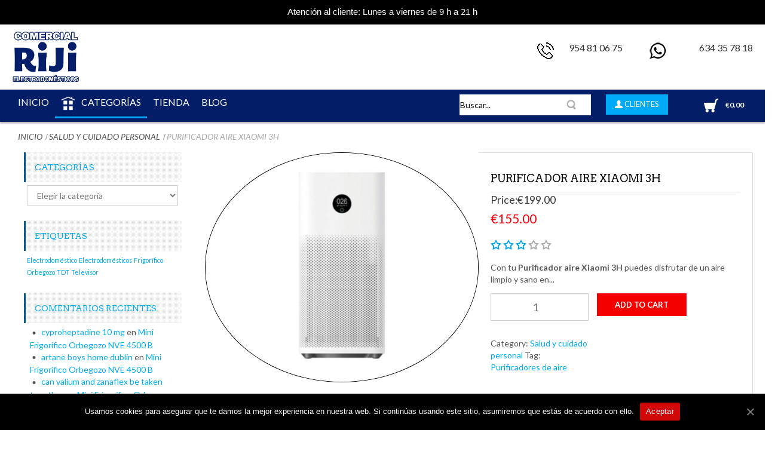

--- FILE ---
content_type: text/html; charset=UTF-8
request_url: https://www.comercialriji.es/producto/purificador-aire-xiaomi-3h/
body_size: 18952
content:
<!DOCTYPE html>
<html dir="ltr" lang="es">
<head>
    <meta charset="UTF-8" />
    
    <link rel="pingback" href="https://www.comercialriji.es/xmlrpc.php" />
    <script>
    var themeHasJQuery = !!window.jQuery;
</script>
<script src="https://www.comercialriji.es/wp-content/themes/ComerialRiji_LCW/jquery.js?ver=1.0.626"></script>
<script>
    window._$ = jQuery.noConflict(themeHasJQuery);
</script>
    <meta name="viewport" content="width=device-width, initial-scale=1.0">
<!--[if lte IE 9]>
<link rel="stylesheet" type="text/css" href="https://www.comercialriji.es/wp-content/themes/ComerialRiji_LCW/layout.ie.css" />
<script src="https://www.comercialriji.es/wp-content/themes/ComerialRiji_LCW/layout.ie.js"></script>
<![endif]-->
<link class="" href='//fonts.googleapis.com/css?family=Arvo:regular,italic,700,700italic|Lato:100,100italic,300,300italic,regular,italic,700,700italic,900,900italic&subset=latin' rel='stylesheet' type='text/css'>
<script src="https://www.comercialriji.es/wp-content/themes/ComerialRiji_LCW/layout.core.js"></script>
<script src="https://www.comercialriji.es/wp-content/themes/ComerialRiji_LCW/CloudZoom.js?ver=1.0.626" type="text/javascript"></script>
    
    <title>Purificador aire Xiaomi 3H &#8211; ComercialRiji</title>
<meta name='robots' content='max-image-preview:large' />
<script type="text/javascript" >                function apbct_attach_event_handler__backend(elem, event, callback){                    if(typeof window.addEventListener === "function") elem.addEventListener(event, callback);                    else                                              elem.attachEvent(event, callback);                }                apbct_attach_event_handler__backend(window, 'load', function(){                    if (typeof ctSetCookie === "function")                        ctSetCookie('ct_checkjs', '5a81118efa81761da0b6f33e0c0c2335a6ec643f911358fbb6932458fb2cbf37' );                    else                         console.log('APBCT ERROR: apbct-public--functions is not loaded.');                });    </script><link rel="alternate" type="application/rss+xml" title="ComercialRiji &raquo; Feed" href="https://www.comercialriji.es/feed/" />
<link rel="alternate" type="application/rss+xml" title="ComercialRiji &raquo; Feed de los comentarios" href="https://www.comercialriji.es/comments/feed/" />
<link rel="alternate" type="application/rss+xml" title="ComercialRiji &raquo; Comentario Purificador aire Xiaomi 3H del feed" href="https://www.comercialriji.es/producto/purificador-aire-xiaomi-3h/feed/" />
<link rel="alternate" title="oEmbed (JSON)" type="application/json+oembed" href="https://www.comercialriji.es/wp-json/oembed/1.0/embed?url=https%3A%2F%2Fwww.comercialriji.es%2Fproducto%2Fpurificador-aire-xiaomi-3h%2F" />
<link rel="alternate" title="oEmbed (XML)" type="text/xml+oembed" href="https://www.comercialriji.es/wp-json/oembed/1.0/embed?url=https%3A%2F%2Fwww.comercialriji.es%2Fproducto%2Fpurificador-aire-xiaomi-3h%2F&#038;format=xml" />

		<style>
		.wc_apbct_email_id {
			display: none !important;
		}
		</style><style id='wp-img-auto-sizes-contain-inline-css' type='text/css'>
img:is([sizes=auto i],[sizes^="auto," i]){contain-intrinsic-size:3000px 1500px}
/*# sourceURL=wp-img-auto-sizes-contain-inline-css */
</style>
<link rel='stylesheet' id='font-awesome-css' href='https://www.comercialriji.es/wp-content/plugins/brands-for-woocommerce/berocket/assets/css/font-awesome.min.css?ver=6.9' type='text/css' media='all' />
<link rel='stylesheet' id='berocket_product_brand_style-css' href='https://www.comercialriji.es/wp-content/plugins/brands-for-woocommerce/css/frontend.css?ver=3.5.2' type='text/css' media='all' />
<style id='wp-emoji-styles-inline-css' type='text/css'>

	img.wp-smiley, img.emoji {
		display: inline !important;
		border: none !important;
		box-shadow: none !important;
		height: 1em !important;
		width: 1em !important;
		margin: 0 0.07em !important;
		vertical-align: -0.1em !important;
		background: none !important;
		padding: 0 !important;
	}
/*# sourceURL=wp-emoji-styles-inline-css */
</style>
<style id='wp-block-library-inline-css' type='text/css'>
:root{--wp-block-synced-color:#7a00df;--wp-block-synced-color--rgb:122,0,223;--wp-bound-block-color:var(--wp-block-synced-color);--wp-editor-canvas-background:#ddd;--wp-admin-theme-color:#007cba;--wp-admin-theme-color--rgb:0,124,186;--wp-admin-theme-color-darker-10:#006ba1;--wp-admin-theme-color-darker-10--rgb:0,107,160.5;--wp-admin-theme-color-darker-20:#005a87;--wp-admin-theme-color-darker-20--rgb:0,90,135;--wp-admin-border-width-focus:2px}@media (min-resolution:192dpi){:root{--wp-admin-border-width-focus:1.5px}}.wp-element-button{cursor:pointer}:root .has-very-light-gray-background-color{background-color:#eee}:root .has-very-dark-gray-background-color{background-color:#313131}:root .has-very-light-gray-color{color:#eee}:root .has-very-dark-gray-color{color:#313131}:root .has-vivid-green-cyan-to-vivid-cyan-blue-gradient-background{background:linear-gradient(135deg,#00d084,#0693e3)}:root .has-purple-crush-gradient-background{background:linear-gradient(135deg,#34e2e4,#4721fb 50%,#ab1dfe)}:root .has-hazy-dawn-gradient-background{background:linear-gradient(135deg,#faaca8,#dad0ec)}:root .has-subdued-olive-gradient-background{background:linear-gradient(135deg,#fafae1,#67a671)}:root .has-atomic-cream-gradient-background{background:linear-gradient(135deg,#fdd79a,#004a59)}:root .has-nightshade-gradient-background{background:linear-gradient(135deg,#330968,#31cdcf)}:root .has-midnight-gradient-background{background:linear-gradient(135deg,#020381,#2874fc)}:root{--wp--preset--font-size--normal:16px;--wp--preset--font-size--huge:42px}.has-regular-font-size{font-size:1em}.has-larger-font-size{font-size:2.625em}.has-normal-font-size{font-size:var(--wp--preset--font-size--normal)}.has-huge-font-size{font-size:var(--wp--preset--font-size--huge)}.has-text-align-center{text-align:center}.has-text-align-left{text-align:left}.has-text-align-right{text-align:right}.has-fit-text{white-space:nowrap!important}#end-resizable-editor-section{display:none}.aligncenter{clear:both}.items-justified-left{justify-content:flex-start}.items-justified-center{justify-content:center}.items-justified-right{justify-content:flex-end}.items-justified-space-between{justify-content:space-between}.screen-reader-text{border:0;clip-path:inset(50%);height:1px;margin:-1px;overflow:hidden;padding:0;position:absolute;width:1px;word-wrap:normal!important}.screen-reader-text:focus{background-color:#ddd;clip-path:none;color:#444;display:block;font-size:1em;height:auto;left:5px;line-height:normal;padding:15px 23px 14px;text-decoration:none;top:5px;width:auto;z-index:100000}html :where(.has-border-color){border-style:solid}html :where([style*=border-top-color]){border-top-style:solid}html :where([style*=border-right-color]){border-right-style:solid}html :where([style*=border-bottom-color]){border-bottom-style:solid}html :where([style*=border-left-color]){border-left-style:solid}html :where([style*=border-width]){border-style:solid}html :where([style*=border-top-width]){border-top-style:solid}html :where([style*=border-right-width]){border-right-style:solid}html :where([style*=border-bottom-width]){border-bottom-style:solid}html :where([style*=border-left-width]){border-left-style:solid}html :where(img[class*=wp-image-]){height:auto;max-width:100%}:where(figure){margin:0 0 1em}html :where(.is-position-sticky){--wp-admin--admin-bar--position-offset:var(--wp-admin--admin-bar--height,0px)}@media screen and (max-width:600px){html :where(.is-position-sticky){--wp-admin--admin-bar--position-offset:0px}}

/*# sourceURL=wp-block-library-inline-css */
</style><style id='global-styles-inline-css' type='text/css'>
:root{--wp--preset--aspect-ratio--square: 1;--wp--preset--aspect-ratio--4-3: 4/3;--wp--preset--aspect-ratio--3-4: 3/4;--wp--preset--aspect-ratio--3-2: 3/2;--wp--preset--aspect-ratio--2-3: 2/3;--wp--preset--aspect-ratio--16-9: 16/9;--wp--preset--aspect-ratio--9-16: 9/16;--wp--preset--color--black: #000000;--wp--preset--color--cyan-bluish-gray: #abb8c3;--wp--preset--color--white: #ffffff;--wp--preset--color--pale-pink: #f78da7;--wp--preset--color--vivid-red: #cf2e2e;--wp--preset--color--luminous-vivid-orange: #ff6900;--wp--preset--color--luminous-vivid-amber: #fcb900;--wp--preset--color--light-green-cyan: #7bdcb5;--wp--preset--color--vivid-green-cyan: #00d084;--wp--preset--color--pale-cyan-blue: #8ed1fc;--wp--preset--color--vivid-cyan-blue: #0693e3;--wp--preset--color--vivid-purple: #9b51e0;--wp--preset--gradient--vivid-cyan-blue-to-vivid-purple: linear-gradient(135deg,rgb(6,147,227) 0%,rgb(155,81,224) 100%);--wp--preset--gradient--light-green-cyan-to-vivid-green-cyan: linear-gradient(135deg,rgb(122,220,180) 0%,rgb(0,208,130) 100%);--wp--preset--gradient--luminous-vivid-amber-to-luminous-vivid-orange: linear-gradient(135deg,rgb(252,185,0) 0%,rgb(255,105,0) 100%);--wp--preset--gradient--luminous-vivid-orange-to-vivid-red: linear-gradient(135deg,rgb(255,105,0) 0%,rgb(207,46,46) 100%);--wp--preset--gradient--very-light-gray-to-cyan-bluish-gray: linear-gradient(135deg,rgb(238,238,238) 0%,rgb(169,184,195) 100%);--wp--preset--gradient--cool-to-warm-spectrum: linear-gradient(135deg,rgb(74,234,220) 0%,rgb(151,120,209) 20%,rgb(207,42,186) 40%,rgb(238,44,130) 60%,rgb(251,105,98) 80%,rgb(254,248,76) 100%);--wp--preset--gradient--blush-light-purple: linear-gradient(135deg,rgb(255,206,236) 0%,rgb(152,150,240) 100%);--wp--preset--gradient--blush-bordeaux: linear-gradient(135deg,rgb(254,205,165) 0%,rgb(254,45,45) 50%,rgb(107,0,62) 100%);--wp--preset--gradient--luminous-dusk: linear-gradient(135deg,rgb(255,203,112) 0%,rgb(199,81,192) 50%,rgb(65,88,208) 100%);--wp--preset--gradient--pale-ocean: linear-gradient(135deg,rgb(255,245,203) 0%,rgb(182,227,212) 50%,rgb(51,167,181) 100%);--wp--preset--gradient--electric-grass: linear-gradient(135deg,rgb(202,248,128) 0%,rgb(113,206,126) 100%);--wp--preset--gradient--midnight: linear-gradient(135deg,rgb(2,3,129) 0%,rgb(40,116,252) 100%);--wp--preset--font-size--small: 13px;--wp--preset--font-size--medium: 20px;--wp--preset--font-size--large: 36px;--wp--preset--font-size--x-large: 42px;--wp--preset--spacing--20: 0.44rem;--wp--preset--spacing--30: 0.67rem;--wp--preset--spacing--40: 1rem;--wp--preset--spacing--50: 1.5rem;--wp--preset--spacing--60: 2.25rem;--wp--preset--spacing--70: 3.38rem;--wp--preset--spacing--80: 5.06rem;--wp--preset--shadow--natural: 6px 6px 9px rgba(0, 0, 0, 0.2);--wp--preset--shadow--deep: 12px 12px 50px rgba(0, 0, 0, 0.4);--wp--preset--shadow--sharp: 6px 6px 0px rgba(0, 0, 0, 0.2);--wp--preset--shadow--outlined: 6px 6px 0px -3px rgb(255, 255, 255), 6px 6px rgb(0, 0, 0);--wp--preset--shadow--crisp: 6px 6px 0px rgb(0, 0, 0);}:where(.is-layout-flex){gap: 0.5em;}:where(.is-layout-grid){gap: 0.5em;}body .is-layout-flex{display: flex;}.is-layout-flex{flex-wrap: wrap;align-items: center;}.is-layout-flex > :is(*, div){margin: 0;}body .is-layout-grid{display: grid;}.is-layout-grid > :is(*, div){margin: 0;}:where(.wp-block-columns.is-layout-flex){gap: 2em;}:where(.wp-block-columns.is-layout-grid){gap: 2em;}:where(.wp-block-post-template.is-layout-flex){gap: 1.25em;}:where(.wp-block-post-template.is-layout-grid){gap: 1.25em;}.has-black-color{color: var(--wp--preset--color--black) !important;}.has-cyan-bluish-gray-color{color: var(--wp--preset--color--cyan-bluish-gray) !important;}.has-white-color{color: var(--wp--preset--color--white) !important;}.has-pale-pink-color{color: var(--wp--preset--color--pale-pink) !important;}.has-vivid-red-color{color: var(--wp--preset--color--vivid-red) !important;}.has-luminous-vivid-orange-color{color: var(--wp--preset--color--luminous-vivid-orange) !important;}.has-luminous-vivid-amber-color{color: var(--wp--preset--color--luminous-vivid-amber) !important;}.has-light-green-cyan-color{color: var(--wp--preset--color--light-green-cyan) !important;}.has-vivid-green-cyan-color{color: var(--wp--preset--color--vivid-green-cyan) !important;}.has-pale-cyan-blue-color{color: var(--wp--preset--color--pale-cyan-blue) !important;}.has-vivid-cyan-blue-color{color: var(--wp--preset--color--vivid-cyan-blue) !important;}.has-vivid-purple-color{color: var(--wp--preset--color--vivid-purple) !important;}.has-black-background-color{background-color: var(--wp--preset--color--black) !important;}.has-cyan-bluish-gray-background-color{background-color: var(--wp--preset--color--cyan-bluish-gray) !important;}.has-white-background-color{background-color: var(--wp--preset--color--white) !important;}.has-pale-pink-background-color{background-color: var(--wp--preset--color--pale-pink) !important;}.has-vivid-red-background-color{background-color: var(--wp--preset--color--vivid-red) !important;}.has-luminous-vivid-orange-background-color{background-color: var(--wp--preset--color--luminous-vivid-orange) !important;}.has-luminous-vivid-amber-background-color{background-color: var(--wp--preset--color--luminous-vivid-amber) !important;}.has-light-green-cyan-background-color{background-color: var(--wp--preset--color--light-green-cyan) !important;}.has-vivid-green-cyan-background-color{background-color: var(--wp--preset--color--vivid-green-cyan) !important;}.has-pale-cyan-blue-background-color{background-color: var(--wp--preset--color--pale-cyan-blue) !important;}.has-vivid-cyan-blue-background-color{background-color: var(--wp--preset--color--vivid-cyan-blue) !important;}.has-vivid-purple-background-color{background-color: var(--wp--preset--color--vivid-purple) !important;}.has-black-border-color{border-color: var(--wp--preset--color--black) !important;}.has-cyan-bluish-gray-border-color{border-color: var(--wp--preset--color--cyan-bluish-gray) !important;}.has-white-border-color{border-color: var(--wp--preset--color--white) !important;}.has-pale-pink-border-color{border-color: var(--wp--preset--color--pale-pink) !important;}.has-vivid-red-border-color{border-color: var(--wp--preset--color--vivid-red) !important;}.has-luminous-vivid-orange-border-color{border-color: var(--wp--preset--color--luminous-vivid-orange) !important;}.has-luminous-vivid-amber-border-color{border-color: var(--wp--preset--color--luminous-vivid-amber) !important;}.has-light-green-cyan-border-color{border-color: var(--wp--preset--color--light-green-cyan) !important;}.has-vivid-green-cyan-border-color{border-color: var(--wp--preset--color--vivid-green-cyan) !important;}.has-pale-cyan-blue-border-color{border-color: var(--wp--preset--color--pale-cyan-blue) !important;}.has-vivid-cyan-blue-border-color{border-color: var(--wp--preset--color--vivid-cyan-blue) !important;}.has-vivid-purple-border-color{border-color: var(--wp--preset--color--vivid-purple) !important;}.has-vivid-cyan-blue-to-vivid-purple-gradient-background{background: var(--wp--preset--gradient--vivid-cyan-blue-to-vivid-purple) !important;}.has-light-green-cyan-to-vivid-green-cyan-gradient-background{background: var(--wp--preset--gradient--light-green-cyan-to-vivid-green-cyan) !important;}.has-luminous-vivid-amber-to-luminous-vivid-orange-gradient-background{background: var(--wp--preset--gradient--luminous-vivid-amber-to-luminous-vivid-orange) !important;}.has-luminous-vivid-orange-to-vivid-red-gradient-background{background: var(--wp--preset--gradient--luminous-vivid-orange-to-vivid-red) !important;}.has-very-light-gray-to-cyan-bluish-gray-gradient-background{background: var(--wp--preset--gradient--very-light-gray-to-cyan-bluish-gray) !important;}.has-cool-to-warm-spectrum-gradient-background{background: var(--wp--preset--gradient--cool-to-warm-spectrum) !important;}.has-blush-light-purple-gradient-background{background: var(--wp--preset--gradient--blush-light-purple) !important;}.has-blush-bordeaux-gradient-background{background: var(--wp--preset--gradient--blush-bordeaux) !important;}.has-luminous-dusk-gradient-background{background: var(--wp--preset--gradient--luminous-dusk) !important;}.has-pale-ocean-gradient-background{background: var(--wp--preset--gradient--pale-ocean) !important;}.has-electric-grass-gradient-background{background: var(--wp--preset--gradient--electric-grass) !important;}.has-midnight-gradient-background{background: var(--wp--preset--gradient--midnight) !important;}.has-small-font-size{font-size: var(--wp--preset--font-size--small) !important;}.has-medium-font-size{font-size: var(--wp--preset--font-size--medium) !important;}.has-large-font-size{font-size: var(--wp--preset--font-size--large) !important;}.has-x-large-font-size{font-size: var(--wp--preset--font-size--x-large) !important;}
/*# sourceURL=global-styles-inline-css */
</style>

<style id='classic-theme-styles-inline-css' type='text/css'>
/*! This file is auto-generated */
.wp-block-button__link{color:#fff;background-color:#32373c;border-radius:9999px;box-shadow:none;text-decoration:none;padding:calc(.667em + 2px) calc(1.333em + 2px);font-size:1.125em}.wp-block-file__button{background:#32373c;color:#fff;text-decoration:none}
/*# sourceURL=/wp-includes/css/classic-themes.min.css */
</style>
<link rel='stylesheet' id='cookie-notice-front-css' href='https://www.comercialriji.es/wp-content/plugins/cookie-notice/css/front.min.css?ver=6.9' type='text/css' media='all' />
<link rel='stylesheet' id='menu-image-css' href='https://www.comercialriji.es/wp-content/plugins/menu-image/includes/css/menu-image.css?ver=3.0.4' type='text/css' media='all' />
<link rel='stylesheet' id='dashicons-css' href='https://www.comercialriji.es/wp-includes/css/dashicons.min.css?ver=6.9' type='text/css' media='all' />
<link rel='stylesheet' id='topbar-css' href='https://www.comercialriji.es/wp-content/plugins/top-bar/inc/../css/topbar_style.css?ver=6.9' type='text/css' media='all' />
<link rel='stylesheet' id='woocommerce-layout-css' href='https://www.comercialriji.es/wp-content/plugins/woocommerce/assets/css/woocommerce-layout.css?ver=4.9.1' type='text/css' media='all' />
<link rel='stylesheet' id='woocommerce-smallscreen-css' href='https://www.comercialriji.es/wp-content/plugins/woocommerce/assets/css/woocommerce-smallscreen.css?ver=4.9.1' type='text/css' media='only screen and (max-width: 768px)' />
<link rel='stylesheet' id='woocommerce-general-css' href='https://www.comercialriji.es/wp-content/plugins/woocommerce/assets/css/woocommerce.css?ver=4.9.1' type='text/css' media='all' />
<style id='woocommerce-inline-inline-css' type='text/css'>
.woocommerce form .form-row .required { visibility: visible; }
/*# sourceURL=woocommerce-inline-inline-css */
</style>
<link rel='stylesheet' id='stripe_styles-css' href='https://www.comercialriji.es/wp-content/plugins/woocommerce-gateway-stripe/assets/css/stripe-styles.css?ver=4.7.1' type='text/css' media='all' />
<link rel='stylesheet' id='theme-bootstrap-css' href='//www.comercialriji.es/wp-content/themes/ComerialRiji_LCW/bootstrap.css?ver=1.0.626' type='text/css' media='all' />
<link rel='stylesheet' id='theme-style-css' href='//www.comercialriji.es/wp-content/themes/ComerialRiji_LCW/style.min.css?ver=1.0.626' type='text/css' media='all' />
<script type="text/javascript" src="https://www.comercialriji.es/wp-includes/js/jquery/jquery.min.js?ver=3.7.1" id="jquery-core-js"></script>
<script type="text/javascript" src="https://www.comercialriji.es/wp-includes/js/jquery/jquery-migrate.min.js?ver=3.4.1" id="jquery-migrate-js"></script>
<script type="text/javascript" id="ct_public_functions-js-extra">
/* <![CDATA[ */
var ctPublicFunctions = {"_ajax_nonce":"b3be68f4f5","_rest_nonce":"e7d525c766","_ajax_url":"/wp-admin/admin-ajax.php","_rest_url":"https://www.comercialriji.es/index.php?rest_route=/","_apbct_ajax_url":"https://www.comercialriji.es/wp-content/plugins/cleantalk-spam-protect/lib/Cleantalk/ApbctWP/Ajax.php","data__set_cookies":"1","data__ajax_type":"custom_ajax"};
//# sourceURL=ct_public_functions-js-extra
/* ]]> */
</script>
<script type="text/javascript" src="https://www.comercialriji.es/wp-content/plugins/cleantalk-spam-protect/js/apbct-public--functions.min.js?ver=5.165.1" id="ct_public_functions-js"></script>
<script type="text/javascript" id="ct_public-js-extra">
/* <![CDATA[ */
var ctPublic = {"pixel__setting":"3","pixel__enabled":"1","pixel__url":"https://moderate8.cleantalk.org/pixel/e32938167a326822669402186f7d1aff.gif","data__email_check_before_post":"1"};
//# sourceURL=ct_public-js-extra
/* ]]> */
</script>
<script type="text/javascript" src="https://www.comercialriji.es/wp-content/plugins/cleantalk-spam-protect/js/apbct-public.min.js?ver=5.165.1" id="ct_public-js"></script>
<script type="text/javascript" src="https://www.comercialriji.es/wp-content/plugins/cleantalk-spam-protect/js/cleantalk-modal.min.js?ver=5.165.1" id="cleantalk-modal-js"></script>
<script type="text/javascript" id="cookie-notice-front-js-extra">
/* <![CDATA[ */
var cnArgs = {"ajaxUrl":"https://www.comercialriji.es/wp-admin/admin-ajax.php","nonce":"1c73076d64","hideEffect":"fade","position":"bottom","onScroll":"0","onScrollOffset":"100","onClick":"0","cookieName":"cookie_notice_accepted","cookieTime":"2592000","cookieTimeRejected":"2592000","cookiePath":"/","cookieDomain":"","redirection":"0","cache":"1","refuse":"0","revokeCookies":"0","revokeCookiesOpt":"automatic","secure":"1","coronabarActive":"0"};
//# sourceURL=cookie-notice-front-js-extra
/* ]]> */
</script>
<script type="text/javascript" src="https://www.comercialriji.es/wp-content/plugins/cookie-notice/js/front.min.js?ver=1.3.2" id="cookie-notice-front-js"></script>
<script type="text/javascript" id="topbar_frontjs-js-extra">
/* <![CDATA[ */
var tpbr_settings = {"fixed":"notfixed","user_who":"notloggedin","guests_or_users":"all","message":"Atenci\u00f3n al cliente:  Lunes a viernes de 9 h a 21 h","status":"active","yn_button":"nobutton","color":"#000000","button_text":"","button_url":"","button_behavior":"samewindow","is_admin_bar":"no","detect_sticky":"0"};
//# sourceURL=topbar_frontjs-js-extra
/* ]]> */
</script>
<script type="text/javascript" src="https://www.comercialriji.es/wp-content/plugins/top-bar/inc/../js/tpbr_front.min.js?ver=6.9" id="topbar_frontjs-js"></script>
<script type="text/javascript" id="woocommerce-tokenization-form-js-extra">
/* <![CDATA[ */
var wc_tokenization_form_params = {"is_registration_required":"","is_logged_in":""};
//# sourceURL=woocommerce-tokenization-form-js-extra
/* ]]> */
</script>
<script type="text/javascript" src="https://www.comercialriji.es/wp-content/plugins/woocommerce/assets/js/frontend/tokenization-form.min.js?ver=4.9.1" id="woocommerce-tokenization-form-js"></script>
<script type="text/javascript" src="//www.comercialriji.es/wp-content/themes/ComerialRiji_LCW/bootstrap.min.js?ver=1.0.626" id="theme-bootstrap-js"></script>
<script type="text/javascript" src="//www.comercialriji.es/wp-content/themes/ComerialRiji_LCW/script.js?ver=1.0.626" id="theme-script-js"></script>
<link rel="https://api.w.org/" href="https://www.comercialriji.es/wp-json/" /><link rel="alternate" title="JSON" type="application/json" href="https://www.comercialriji.es/wp-json/wp/v2/product/36" /><link rel="EditURI" type="application/rsd+xml" title="RSD" href="https://www.comercialriji.es/xmlrpc.php?rsd" />
<link rel="canonical" href="https://www.comercialriji.es/producto/purificador-aire-xiaomi-3h/" />
<link rel='shortlink' href='https://www.comercialriji.es/?p=36' />
<style></style><style>
</style>
    <script>
        jQuery(function ($) {
            $('.woocommerce_message, .woocommerce-message').each(function() {
                $(this).removeClass('woocommerce_message').removeClass('woocommerce-message').addClass(' bd-successmessage-1 alert alert-success').append('<button type=\"button\" class=\"close\" data-dismiss=\"alert\">&times;</button>'); // 
            });
        });
    </script>
    <script>
        jQuery(function ($) {
            $('.woocommerce_error, .woocommerce-error').each(function() {
                $(this).removeClass('woocommerce_error').removeClass('woocommerce-error').addClass(' bd-errormessage-1 alert alert-danger').append('<button type=\"button\" class=\"close\" data-dismiss=\"alert\">&times;</button>'); // 
            });
        });
    </script>
    <script>
        jQuery(function ($) {
            $('.woocommerce_info, .woocommerce-info').each(function() {
                $(this).removeClass('woocommerce_info').removeClass('woocommerce-info').addClass(' bd-informationmessage-1 alert alert-info').append('<button type=\"button\" class=\"close\" data-dismiss=\"alert\">&times;</button>'); // 
            });
        });
    </script>
<script>window.wpJQuery = window.jQuery;</script>	<noscript><style>.woocommerce-product-gallery{ opacity: 1 !important; }</style></noscript>
	<style type="text/css">.recentcomments a{display:inline !important;padding:0 !important;margin:0 !important;}</style><link rel="icon" href="https://www.comercialriji.es/wp-content/uploads/2021/01/cropped-5f7374385808a-logo_riji-comercial-blanco-32x32.jpg" sizes="32x32" />
<link rel="icon" href="https://www.comercialriji.es/wp-content/uploads/2021/01/cropped-5f7374385808a-logo_riji-comercial-blanco-192x192.jpg" sizes="192x192" />
<link rel="apple-touch-icon" href="https://www.comercialriji.es/wp-content/uploads/2021/01/cropped-5f7374385808a-logo_riji-comercial-blanco-180x180.jpg" />
<meta name="msapplication-TileImage" content="https://www.comercialriji.es/wp-content/uploads/2021/01/cropped-5f7374385808a-logo_riji-comercial-blanco-270x270.jpg" />
<script>
    if (!document.querySelector("meta[name='viewport")) {
        var vpMeta = document.createElement('meta');
        vpMeta.name = "viewport";
        vpMeta.content = "width=device-width, initial-scale=1.0";
        document.getElementsByTagName('head')[0].appendChild(vpMeta);
    }
</script>
<script type="text/javascript">
    function sendErrorToPepper (url, error, config) {
        $.ajax({
            url: url,
            type: 'POST',
            data: {
                'useragent': window.navigator.userAgent,
                'error': error,
                'config': JSON.stringify(config)
            }
        });
    }

    //Apoyo para trabajo sessionStorage
    function setSessionStoragePepper(key, value) {
        if(typeof(Storage) !== "undefined") {
            sessionStorage.setItem(key, value);
        }
    }
    function getSessionStoragePepper (key) {
        if(typeof(Storage) !== "undefined") {
            return sessionStorage.getItem(key);
        }
        else {
            return null;
        }
    }

    function addTermCookie(term, transactionId, externalData, cookieName) {
        if (getCookiePepper(cookieName)) {
            setCookiePepper(cookieName, null);
        }
        setCookiePepper(
            cookieName,
            JSON.stringify({
                term: term,
                externalData: externalData,
                transactionId: transactionId
            })
        );
    }

    function getCookiePepper (cname) {
        var name = cname + "=";
        var cArr = window.document.cookie.split(';');

        for (var i = 0; i < cArr.length; i++) {
            var c = cArr[i].trim();
            if (c.indexOf(name) == 0)
                return c.substring(name.length, c.length);
        }

        return false;
    }

    function setCookiePepper (cookieName, value)
    {
        var expireDate = new Date(1983,6,22);
        document.cookie = [
                    encodeURIComponent(cookieName), '=', encodeURIComponent(value),
                    '; path=/',
                    (value === null || value === undefined) ? '; expires=' + expireDate.toUTCString() : ''
                ].join('');
    }

    if (typeof PEPPER !== 'object') {
        var PEPPER = {};
    }

    PEPPER.config = {
        config: null,
        environment: null,
        language: null,
        currency: null,
        sessionName: 'pepper_config',
        configUrl: null,
        catchErrorUrl: null,

        init: function (environment, language, currency, configUrl, catchErrorUrl) {
            this.environment = environment;
            this.language = language;
            this.currency = currency;
            this.configUrl = configUrl;
            this.catchErrorUrl = catchErrorUrl;
            var that = this;

            try {
                this.getConfig();
            } catch (err) {
                sendErrorToPepper(that.catchErrorUrl, err, that.config);
            }
        },
        getConfig: function() {
            try{
                if (getSessionStoragePepper(this.sessionName) !== null) {
                    this.config = JSON.parse(getSessionStoragePepper(this.sessionName)).data;
                    if (this.config.enabled === true) {
                        this.injectAssets();
                    }
                }
                else {
                    this.getConfigAjax();
                }
            }
            catch (err) {
                sendErrorToPepper(this.catchErrorUrl, err, this.config);
            }
        },
        getConfigAjax: function () {
            var that = this;
            var xmlHttp = new XMLHttpRequest();
            xmlHttp.onreadystatechange = function() {
                if (xmlHttp.readyState == 4) {
                    var response = JSON.parse(xmlHttp.responseText);
                    if (typeof response == 'object') {
                        if (!response.result.errors) {
                            that.config = response.data;
                            setSessionStoragePepper(that.sessionName, JSON.stringify(response));
                            if (that.config.enabled === true) {
                                that.injectAssets();
                            }
                            if (that.config.error) {
                                sendErrorToPepper(that.catchErrorUrl, that.config.error, that.config);
                                throw that.config.error;
                            }
                        } else {
                            that.sendErrorToPepper(that.catchErrorUrl, response.result.errors, that.config);
                            throw response.error;
                        }
                    }
                }
            }

            xmlHttp.open('GET', that.configUrl, true);
            xmlHttp.setRequestHeader("Authorization", "PublicKey a05a8682c03c366ed9e837fb37a1dcc3");
            xmlHttp.setRequestHeader("Content-type", "application/json");
            xmlHttp.send();
        },
        injectAssets: function () {
            try {
                this.getCss();
                this.getJs();
            } catch (err) {
                throw err;
            }
        },
        getCss: function () {
            var url = this.config.css_version;
            var elmt = document.createElement("link");
            elmt.setAttribute('rel', 'stylesheet');
            elmt.setAttribute('type', 'text/css');
            elmt.setAttribute('href', url);

            document.getElementsByTagName("head")[0].appendChild(elmt);
        },
        getJs: function () {
            var elmt = document.createElement("script");
            elmt.setAttribute('type', 'text/javascript');
            elmt.setAttribute('src', this.config.js_version);

            var elmt2 = document.createElement("script");
            elmt2.setAttribute('type', 'text/javascript');
            elmt2.setAttribute('src', this.config.js_platform_version);

            var that = this;

            elmt2.addEventListener('load', function() {
                try {
                    if (typeof PEPPER === 'object' && typeof PEPPER.widgets === 'object') {
                        PEPPER.widgets.init(
                            that.catchErrorUrl,
                            that.config
                        );
                    } else {
                        sendErrorToPepper(this.catchErrorUrl, 'PEPPER.widgets is not an object', this.config);
                    }
                } catch (err) {
                    sendErrorToPepper(this.catchErrorUrl, err, this.config);
                    throw err;
                }
            });

            var head_element = document.getElementsByTagName("head")[0];
            elmt.addEventListener('load', function() {
                head_element.appendChild(elmt2);
            });
            head_element.appendChild(elmt);
        }
    };


    document.addEventListener("DOMContentLoaded", function(event) {
        PEPPER.config.init(
            "",
            "es",
            "EUR",
            "https://api-ecommerce.peppermoney.es/v1/get-config/",
            "https://api-ecommerce.peppermoney.es/v1/send-error/"
        );
    });
</script>
    
</head>
<body class="wp-singular product-template-default single single-product postid-36 wp-theme-ComerialRiji_LCW  hfeed bootstrap bd-body-4 bd-pagebackground bd-margins theme-ComerialRiji_LCW cookies-not-set woocommerce woocommerce-page woocommerce-no-js">
<header class=" bd-headerarea-1 bd-margins">
        <section class=" bd-section-67 bd-tagstyles" id="section3" data-section-title="Header Section With 2 Containers">
    <div class="bd-container-inner bd-margins clearfix">
        <div class=" bd-layoutbox-134 bd-no-margins clearfix">
    <div class="bd-container-inner">
        
<a class=" bd-logo-28" href="/">
<img class=" bd-imagestyles" src="https://www.comercialriji.es/wp-content/themes/ComerialRiji_LCW/images/20032eba4bd61d5afa76046a5e9ed0a3_logoweb.png" alt="ComercialRiji">
</a>
    </div>
</div>
	
		<div class=" bd-layoutbox-170 hidden-xs bd-no-margins clearfix">
    <div class="bd-container-inner">
        <span class="bd-iconlink-60 bd-own-margins bd-icon-296 bd-icon "></span>
	
		<p class=" bd-textblock-466 bd-content-element">
    &nbsp;634 35 78 18</p>
    </div>
</div>
	
		<div class=" bd-layoutbox-172 hidden-xs bd-no-margins bd-no-margins clearfix">
    <div class="bd-container-inner">
        <span class="bd-iconlink-62 bd-own-margins bd-icon-298 bd-icon "></span>
	
		<p class=" bd-textblock-468 bd-no-margins bd-content-element">
    954 81 06 75</p>
    </div>
</div>
    </div>
</section>
	
		<div data-affix
     data-offset=""
     data-fix-at-screen="top"
     data-clip-at-control="top"
     
 data-enable-lg
     
 data-enable-md
     
 data-enable-sm
     
     class=" bd-affix-1 bd-no-margins bd-margins "><section class=" bd-section-79 bd-tagstyles " id="section7" data-section-title="Menu with Search and Social Icons">
    <div class="bd-container-inner bd-margins clearfix">
        <div class=" bd-layoutbox-174 bd-no-margins clearfix">
    <div class="bd-container-inner">
        <div class=" bd-layoutbox-176 bd-no-margins bd-no-margins clearfix">
    <div class="bd-container-inner">
            
    <nav class=" bd-hmenu-23"  data-responsive-menu="true" data-responsive-levels="one level" data-responsive-type="offcanvas" data-offcanvas-delay="0ms" data-offcanvas-duration="700ms" data-offcanvas-timing-function="ease">
        
            <div class=" bd-menuoverlay-14 bd-menu-overlay"></div>
            <div class=" bd-responsivemenu-24 collapse-button">
    <div class="bd-container-inner">
        <div class="bd-menuitem-87 ">
            <a  data-toggle="collapse"
                data-target=".bd-hmenu-23 .collapse-button + .navbar-collapse"
                href="#" onclick="return false;">
                    <span></span>
            </a>
        </div>
    </div>
</div>
            <div class="navbar-collapse collapse width">
        
        <div class=" bd-horizontalmenu-14 clearfix">
            <div class="bd-container-inner">
            
            
<ul class=" bd-menu-30 nav nav-pills navbar-right">
    <li class=" bd-menuitem-83 bd-toplevel-item ">
    <a class=" "  href="https://www.comercialriji.es/">
        <span>
            Inicio        </span>
    </a>    </li>
    
<li class=" bd-menuitem-83 bd-toplevel-item  bd-submenu-icon-only">
    <a class=" active"  href="#">
        <span>
            <img width="24" height="24" src="https://www.comercialriji.es/wp-content/uploads/2021/01/menu-24x24.png" class="menu-image menu-image-title-after" alt="" decoding="async" loading="lazy" /><span class="menu-image-title-after menu-image-title">Categorías</span>        </span>
    </a>    
    <div class="bd-menu-31-popup ">
            <ul class="bd-menu-31    active">
        
            <li class=" bd-menuitem-84  bd-sub-item">
    
            <a class=" "  href="https://www.comercialriji.es/categoria-producto/climatizacion/">
                <span>
                    <img width="24" height="24" src="https://www.comercialriji.es/wp-content/uploads/2021/01/climatizacion-24x24.png" class="menu-image menu-image-title-after" alt="" decoding="async" loading="lazy" /><span class="menu-image-title-after menu-image-title">Climatización</span>                </span>
            </a>
            </li>
    
    
    
            <li class=" bd-menuitem-84  bd-sub-item">
    
            <a class=" "  href="https://www.comercialriji.es/categoria-producto/cocinas/">
                <span>
                    <img width="24" height="24" src="https://www.comercialriji.es/wp-content/uploads/2021/01/cocina-1-24x24.png" class="menu-image menu-image-title-after" alt="" decoding="async" loading="lazy" /><span class="menu-image-title-after menu-image-title">Cocinas</span>                </span>
            </a>
            </li>
    
    
    
            <li class=" bd-menuitem-84  bd-sub-item">
    
            <a class=" "  href="https://www.comercialriji.es/categoria-producto/television-y-sonido/">
                <span>
                    <img width="24" height="24" src="https://www.comercialriji.es/wp-content/uploads/2021/01/televisionblack-24x24.png" class="menu-image menu-image-title-after" alt="" decoding="async" loading="lazy" /><span class="menu-image-title-after menu-image-title">Televisión y sonido</span>                </span>
            </a>
            </li>
    
    
    
            <li class=" bd-menuitem-84  bd-sub-item">
    
            <a class=" "  href="https://www.comercialriji.es/categoria-producto/informatica-y-fotografia/">
                <span>
                    <img width="24" height="24" src="https://www.comercialriji.es/wp-content/uploads/2021/01/camara-fotografica_BLACK-24x24.png" class="menu-image menu-image-title-after" alt="" decoding="async" loading="lazy" /><span class="menu-image-title-after menu-image-title">Informática y fotografía</span>                </span>
            </a>
            </li>
    
    
    
            <li class=" bd-menuitem-84  bd-sub-item">
    
            <a class=" "  href="https://www.comercialriji.es/categoria-producto/frigorificos-y-congeladores/">
                <span>
                    <img width="24" height="24" src="https://www.comercialriji.es/wp-content/uploads/2021/01/frigorificosBLACK-24x24.png" class="menu-image menu-image-title-after" alt="" decoding="async" loading="lazy" /><span class="menu-image-title-after menu-image-title">Frigoríficos y congeladores</span>                </span>
            </a>
            </li>
    
    
    
            <li class=" bd-menuitem-84  bd-sub-item">
    
            <a class=" "  href="https://www.comercialriji.es/categoria-producto/salud-y-cuidado-personal/">
                <span>
                    <img width="24" height="24" src="https://www.comercialriji.es/wp-content/uploads/2021/01/cuidadopersonal_BLACK-24x24.png" class="menu-image menu-image-title-after" alt="" decoding="async" loading="lazy" /><span class="menu-image-title-after menu-image-title">Salud y cuidado personal</span>                </span>
            </a>
            </li>
    
    
            </ul>
        </div>
    
    </li>
    
<li class=" bd-menuitem-83 bd-toplevel-item ">
    <a class=" "  href="https://www.comercialriji.es/tienda/">
        <span>
            Tienda        </span>
    </a>    </li>
    
<li class=" bd-menuitem-83 bd-toplevel-item ">
    <a class=" "  href="https://www.comercialriji.es/blog-posts/">
        <span>
            Blog        </span>
    </a>    </li>
    
</ul>            
                <div class=" bd-container-253 bd-tagstyles">
    <a 
 href="/mi-cuenta/" class="bd-linkbutton-2  bd-button-88 bd-icon bd-icon-62 bd-own-margins bd-content-element"    >
    CLIENTES
</a>
     </div>
            </div>
        </div>
        

        <div class="bd-menu-close-icon">
    <a href="#" class="bd-icon  bd-icon-299"></a>
</div>

        
            </div>
    </nav>
    
	
		
<div class=" bd-cartlink-3 hidden-md hidden-sm hidden-lg">
    
    <div class=" bd-horizontalmenu-17 clearfix">
        <div class="bd-container-inner">
            
            <ul class=" bd-menu-36 nav nav-pills navbar-left">
                <li class=" bd-menuitem-90">
                    <a href="https://www.comercialriji.es/carrito/">
                        
                            <span>
                                
                                                                            Cart                                                                </span>
                        
                    </a>
                                    </li>
            </ul>
            
        </div>
    </div>
    
</div>

    </div>
</div>
	
		<div class=" bd-layoutbox-178 hidden-xs bd-no-margins bd-no-margins clearfix">
    <div class="bd-container-inner">
        <form id="search-14" class=" bd-search-14 bd-no-margins form-inline" method="get" name="searchform" action="https://www.comercialriji.es/">
    <div class="bd-container-inner">
        <div class="bd-search-wrapper">
            
                <input name="s" type="text" class=" bd-bootstrapinput-9 form-control" value="" placeholder="Buscar...">
                <a href="#" class="bd-icon-303 bd-icon " link-disable="true"></a>
        </div>
    </div>
        <script>
        (function (jQuery, $) {
            jQuery('.bd-search-14 .bd-icon-303').on('click', function (e) {
                e.preventDefault();
                jQuery('#search-14').submit();
            });
        })(window._$, window._$);
    </script>
</form>
	
		
<div class=" bd-cartlink-2">
    
    <div class=" bd-horizontalmenu-16 clearfix">
        <div class="bd-container-inner">
            
            <ul class=" bd-menu-34 nav nav-pills navbar-right">
                <li class=" bd-menuitem-40">
                    <a href="https://www.comercialriji.es/carrito/">
                        
                        
                            <div class=" bd-pricetext-16">
    
        <span class=" bd-container-68 bd-tagstyles">
            <span class="woocommerce-Price-amount amount"><bdi><span class="woocommerce-Price-currencySymbol">&euro;</span>0.00</bdi></span>        </span>
</div>
                    </a>
                                    </li>
            </ul>
            
        </div>
    </div>
    
</div>

	
		<a 
 href="/mi-cuenta/" class="bd-linkbutton-1  bd-button bd-icon bd-icon-21 bd-own-margins bd-content-element"    >
    CLIENTES
</a>
    </div>
</div>
    </div>
</div>
    </div>
</section></div>
</header>
	
		<div class=" bd-stretchtobottom-8 bd-stretch-to-bottom" data-control-selector=".bd-contentlayout-4">
<div class="bd-contentlayout-4  bd-sheetstyles  bd-no-margins bd-margins" >
    <div class="bd-container-inner">

        <div class="bd-flex-vertical bd-stretch-inner bd-contentlayout-offset">
            
 
                                    <aside class="bd-sidebararea-6-column  bd-flex-vertical bd-flex-fixed">
                    <div class="bd-sidebararea-6 bd-flex-wide  bd-margins">
                        
                        <div class=" bd-breadcrumbs-1">
        <div class="bd-container-inner">
            <ol class="breadcrumb">
                                        <li><div class=" bd-breadcrumbslink-1">
        <a href="https://www.comercialriji.es" title="">Inicio</a>
    </div></li>
                                            <li><div class=" bd-breadcrumbslink-1">
        <a href="https://www.comercialriji.es/categoria-producto/salud-y-cuidado-personal/" title="Salud y cuidado personal">Salud y cuidado personal</a>
    </div></li>
                                            <li class="active"><span class=" bd-breadcrumbstext-1"><span>Purificador aire Xiaomi 3H</span></span></li>
                                </ol>
        </div>
    </div>                        
                    </div>
                </aside>
                                <div class="bd-flex-horizontal bd-flex-wide bd-no-margins">
                
 
                                    <aside class="bd-sidebararea-5-column  bd-flex-vertical bd-flex-fixed">
                    <div class="bd-sidebararea-5 bd-flex-wide  bd-margins">
                        
                        <div  class=" bd-secondarywidgetarea-10 clearfix" data-position="secondary"><div class=" bd-block-9 bd-no-margins bd-own-margins widget widget_categories" id="categories-3" data-block-id="categories-3">
        
    <div class=" bd-blockheader bd-tagstyles">
        <h4>Categorías</h4>
    </div>
    
    <div class=" bd-blockcontent bd-tagstyles ">
<form action="https://www.comercialriji.es" method="get"><label class="screen-reader-text" for="cat">Categorías</label><select  name='cat' id='cat' class='postform'>
	<option value='-1'>Elegir la categoría</option>
	<option class="level-0" value="76">Electrodomesticos</option>
	<option class="level-1" value="77">&nbsp;&nbsp;&nbsp;Televisión</option>
	<option class="level-0" value="1">Uncategorized</option>
</select>
</form><script type="text/javascript">
/* <![CDATA[ */

( ( dropdownId ) => {
	const dropdown = document.getElementById( dropdownId );
	function onSelectChange() {
		setTimeout( () => {
			if ( 'escape' === dropdown.dataset.lastkey ) {
				return;
			}
			if ( dropdown.value && parseInt( dropdown.value ) > 0 && dropdown instanceof HTMLSelectElement ) {
				dropdown.parentElement.submit();
			}
		}, 250 );
	}
	function onKeyUp( event ) {
		if ( 'Escape' === event.key ) {
			dropdown.dataset.lastkey = 'escape';
		} else {
			delete dropdown.dataset.lastkey;
		}
	}
	function onClick() {
		delete dropdown.dataset.lastkey;
	}
	dropdown.addEventListener( 'keyup', onKeyUp );
	dropdown.addEventListener( 'click', onClick );
	dropdown.addEventListener( 'change', onSelectChange );
})( "cat" );

//# sourceURL=WP_Widget_Categories%3A%3Awidget
/* ]]> */
</script>
</div>
</div>
    <div class=" bd-block-9 bd-no-margins bd-own-margins widget widget_tag_cloud" id="tag_cloud-2" data-block-id="tag_cloud-2">
        
    <div class=" bd-blockheader bd-tagstyles">
        <h4>Etiquetas</h4>
    </div>
    
    <div class=" bd-blockcontent bd-tagstyles ">
<div class="tagcloud"><a href="https://www.comercialriji.es/tag/electrodomestico/" class="tag-cloud-link tag-link-80 tag-link-position-1" style="font-size: 8pt;" aria-label="Electrodoméstico (1 elemento)">Electrodoméstico</a>
<a href="https://www.comercialriji.es/tag/electrodomesticos/" class="tag-cloud-link tag-link-96 tag-link-position-2" style="font-size: 8pt;" aria-label="Electrodomésticos (1 elemento)">Electrodomésticos</a>
<a href="https://www.comercialriji.es/tag/frigorifico/" class="tag-cloud-link tag-link-78 tag-link-position-3" style="font-size: 8pt;" aria-label="Frigorífico (1 elemento)">Frigorífico</a>
<a href="https://www.comercialriji.es/tag/orbegozo/" class="tag-cloud-link tag-link-79 tag-link-position-4" style="font-size: 8pt;" aria-label="Orbegozo (1 elemento)">Orbegozo</a>
<a href="https://www.comercialriji.es/tag/tdt/" class="tag-cloud-link tag-link-98 tag-link-position-5" style="font-size: 8pt;" aria-label="TDT (1 elemento)">TDT</a>
<a href="https://www.comercialriji.es/tag/televisor/" class="tag-cloud-link tag-link-97 tag-link-position-6" style="font-size: 8pt;" aria-label="Televisor (1 elemento)">Televisor</a></div>
</div>
</div>
    <div class=" bd-block-9 bd-no-margins bd-own-margins widget widget_recent_comments" id="recent-comments-3" data-block-id="recent-comments-3">
        
    <div class=" bd-blockheader bd-tagstyles">
        <h4>Comentarios recientes</h4>
    </div>
    
    <div class=" bd-blockcontent bd-tagstyles ">
<ul id="recentcomments"><li class="recentcomments"><span class="comment-author-link"><a href="https://cyproheptadine24w.com" class="url" rel="ugc external nofollow">cyproheptadine 10 mg</a></span> en <a href="https://www.comercialriji.es/mini-frigorifico-orbegozo-nve-4500-b/#comment-7767">Mini Frigorífico Orbegozo NVE 4500 B</a></li><li class="recentcomments"><span class="comment-author-link"><a href="https://artane7y7.com" class="url" rel="ugc external nofollow">artane boys home dublin</a></span> en <a href="https://www.comercialriji.es/mini-frigorifico-orbegozo-nve-4500-b/#comment-7766">Mini Frigorífico Orbegozo NVE 4500 B</a></li><li class="recentcomments"><span class="comment-author-link"><a href="https://zanaflex365.com" class="url" rel="ugc external nofollow">can valium and zanaflex be taken together</a></span> en <a href="https://www.comercialriji.es/mini-frigorifico-orbegozo-nve-4500-b/#comment-7765">Mini Frigorífico Orbegozo NVE 4500 B</a></li></ul></div>
</div></div>                        
                    </div>
                </aside>
                                    <div class="bd-flex-vertical bd-flex-wide bd-no-margins">
                    

                    <div class=" bd-layoutitemsbox-18 bd-flex-wide bd-no-margins">
    <div class=" bd-content-5">
    
    <div class="woocommerce-notices-wrapper"></div>        <div  id="product-36" class=" bd-productoverview post-36 product type-product status-publish has-post-thumbnail product_cat-salud-y-cuidado-personal product_tag-purificadores-de-aire berocket_brand-xiaomi first instock sale shipping-taxable purchasable product-type-simple">

            
            <div class=" bd-layoutcontainer-29 bd-columns bd-no-margins">
    <div class="bd-container-inner">
        <div class="container-fluid">
            <div class="row 
 bd-row-flex 
 bd-row-align-top">
                <div class=" bd-columnwrapper-66 
 col-md-6
 col-sm-24
 col-xs-24">
    <div class="bd-layoutcolumn-66 bd-column" ><div class="bd-vertical-align-wrapper">	<div class=" bd-productimage-6  images woocommerce-product-gallery__wrapper">
		<div data-thumb="https://www.comercialriji.es/wp-content/uploads/2021/01/Purificador-aire-Xiaomi-1-100x100.png" class="woocommerce-product-gallery__image zoom-container"><a href="https://www.comercialriji.es/wp-content/uploads/2021/01/Purificador-aire-Xiaomi-1.png"><img width="600" height="503" src="https://www.comercialriji.es/wp-content/uploads/2021/01/Purificador-aire-Xiaomi-1-600x503.png" class=" bd-imagestyles-49 wp-post-image" alt="" title="" data-src="https://www.comercialriji.es/wp-content/uploads/2021/01/Purificador-aire-Xiaomi-1.png" data-large_image="https://www.comercialriji.es/wp-content/uploads/2021/01/Purificador-aire-Xiaomi-1.png" data-large_image_width="940" data-large_image_height="788" decoding="async" srcset="https://www.comercialriji.es/wp-content/uploads/2021/01/Purificador-aire-Xiaomi-1-600x503.png 600w, https://www.comercialriji.es/wp-content/uploads/2021/01/Purificador-aire-Xiaomi-1-300x251.png 300w, https://www.comercialriji.es/wp-content/uploads/2021/01/Purificador-aire-Xiaomi-1-768x644.png 768w, https://www.comercialriji.es/wp-content/uploads/2021/01/Purificador-aire-Xiaomi-1.png 940w" sizes="(max-width: 600px) 100vw, 600px" /></a></div>	</div>

	
		</div></div>
</div>
	
		<div class=" bd-columnwrapper-67 
 col-md-6
 col-sm-24
 col-xs-24">
    <div class="bd-layoutcolumn-67 bd-column" ><div class="bd-vertical-align-wrapper"><h2 class=" bd-productoverviewtitle-1 bd-no-margins">Purificador aire Xiaomi 3H</h2>
	
		<div class=" bd-productprice-5">
        <span class="price"><span class=" bd-pricetext-15"><span  class=" bd-label-17">Price:</span><span  class="woocommerce-Price-amount  bd-container-36 bd-tagstyles bd-custom-blockquotes bd-custom-button bd-custom-image bd-custom-table"><bdi><span class="woocommerce-Price-currencySymbol">&euro;</span>199.00</bdi></span></span><span class=" bd-pricetext-14"> <span  class="woocommerce-Price-amount  bd-container-35 bd-tagstyles bd-custom-blockquotes bd-custom-button bd-custom-image bd-custom-table"><bdi><span class="woocommerce-Price-currencySymbol">&euro;</span>155.00</bdi></span></span>        </span>
</div>
	
		
<div class=" bd-productrating-1" itemprop="aggregateRating" itemscope itemtype="http://schema.org/AggregateRating">

    <div class=" bd-rating-2" title="Rated 3.36 out of 5">
                    <span class="  bd-icon bd-icon-2  active"></span>
                    <span class="  bd-icon bd-icon-2  active"></span>
                    <span class="  bd-icon bd-icon-2  active"></span>
                    <span class="  bd-icon bd-icon-2 "></span>
                    <span class="  bd-icon bd-icon-2 "></span>
        
        <span itemprop="ratingValue" style="display:none">3.36</span>
        <span itemprop="ratingCount" style="display:none">14</span>
        <span itemprop="reviewCount" style="display:none">14</span>
    </div>
</div>

	
		<div class=" bd-productdesc-13">
    <p>Con tu <strong>Purificador aire Xiaomi 3H </strong>puedes disfrutar de un aire limpio y sano en...</p></div>
	
		<div class=" bd-layoutcontainer-30 bd-columns bd-no-margins">
    <div class="bd-container-inner">
        <div class="container-fluid">
            <div class="row ">
                <div class=" bd-columnwrapper-68 
 col-lg-5
 col-md-3">
    <div class="bd-layoutcolumn-68 bd-column" ><div class="bd-vertical-align-wrapper"><div class=" bd-productvariations-1">
    
	
	<form class="cart" action="https://www.comercialriji.es/producto/purificador-aire-xiaomi-3h/" method="post" enctype='multipart/form-data'>
		
			<div class="quantity">
				<label class="screen-reader-text" for="quantity_6966e45a24df0">Purificador aire Xiaomi 3H quantity</label>
		<input
			type="number"
			id="quantity_6966e45a24df0"
			class=" bd-bootstrapinput-7 form-control input-lg qty" maxlength="12"
			step="1"
			min="1"
			max=""
			name="quantity"
			value="1"
			title="Qty"
			size="4"
			placeholder=""
			inputmode="numeric" />
			</div>
			<div id="wc-stripe-payment-request-wrapper" style="clear:both;padding-top:1.5em;display:none;">
			<div id="wc-stripe-payment-request-button">
								<!-- A Stripe Element will be inserted here. -->
			</div>
		</div>
				<p id="wc-stripe-payment-request-button-separator" style="margin-top:1.5em;text-align:center;display:none;">&mdash; O &mdash;</p>
		
		<input type="hidden" name="add-to-cart" value="36" />

			</form>

	
    <script>
        jQuery('.bd-productvariations-1 table.variations label').css('display', 'inline');
        jQuery('.bd-productvariations-1 table.variations a.reset_variations').each(function() {
            var reset_link = jQuery('<div>').append(jQuery(this).clone()).remove().html();
            this.remove();
            jQuery('.bd-productvariations-1 table.variations tbody').append('<tr><td></td><td>' + reset_link + '</td></tr>')
        });
    </script>
    <div class="product_meta">

	
	
	<span class="posted_in">Category: <a href="https://www.comercialriji.es/categoria-producto/salud-y-cuidado-personal/" rel="tag">Salud y cuidado personal</a></span>
	<span class="tagged_as">Tag: <a href="https://www.comercialriji.es/etiqueta-producto/purificadores-de-aire/" rel="tag">Purificadores de aire</a></span>
	
</div>

<div id="pepper-product">
    <div style="display: none" id="pepper-product-price">155</div>
    <div style="display: none" id="pepper-product-qty">1</div>
    <div id="pepper-product-widget"></div>
</div>

<script>
  document.addEventListener("DOMContentLoaded", function(event) {
    var value = 1;
    var element = document.getElementsByName('quantity')[0];
    element.onchange = function() {
      document.getElementById('pepper-product-qty').innerHTML = this.value;
    };
    setInterval(function () {
      if (element.value != value) {
        value = element.value;
        document.getElementById('pepper-product-qty').innerHTML = element.value;
      }
    }, 500);
  });
</script>
</div></div></div>
</div>
	
		<div class=" bd-columnwrapper-69 
 col-lg-7
 col-md-9">
    <div class="bd-layoutcolumn-69 bd-column" ><div class="bd-vertical-align-wrapper">        <button onclick="jQuery('.bd-productoverview [class*=bd-productvariations] form.cart').submit()"   class=" bd-productbuy-4 bd-no-margins bd-button-73 single_add_to_cart_button">
            Add to cart        </button>
        </div></div>
</div>
            </div>
        </div>
    </div>
</div></div></div>
</div>
            </div>
        </div>
    </div>
</div>
	
		
        <div class=" bd-tabinformationcontrol-2 tabbable" data-responsive="true">
            <div class="bd-container-inner">
            <div><ul class=" bd-menu-12 clearfix nav nav-tabs navbar-left">
                <li class="active description_tab  bd-menuitem-12">
                <a data-toggle="tab" href="#tab-description2">
                    <span>
                        Description                    </span>
                </a>
            </li>
                    <li class="reviews_tab  bd-menuitem-12">
                <a data-toggle="tab" href="#tab-reviews2">
                    <span>
                        Reviews (14)                    </span>
                </a>
            </li>
        </ul></div>
            <div class=" bd-container-37 bd-tagstyles bd-custom-blockquotes bd-custom-button bd-custom-image bd-custom-table tab-content">
                <div class="tab-description tab-pane entry-content active" id="tab-description2">
                
	<h2>Description</h2>

<p>Con tu <strong>Purificador aire Xiaomi 3H</strong> podrás respirar un aire puro y sano. Se puede instalar en estancias de hasta 45 m2, es ideal para aulas, oficinas, estudios o cualquier estancia de tu hogar. Consta de tres sistemas de filtración: prefiltro, filtro HEPA y filtro de carbón activo, con los que lograras eliminar partículas PM2,5, el formaldehído y otras sustancias nocivas.</p>
<p>Con su potente sistema de conductos es capaz de filtrar hasta 6330 litros de aire purificado al minuto. Cuenta con un sensor láser de partícular que es capaz de detectar hasta níveles mínimos de contaminación. Desde la pantala OLED que incorpora el purificador podrás ponerlo en funcionamiento y consultar datos como la calidad del aire de la habitación o el estado de funcionamiento del purificador de un vistazo. El anillo luminoso de tres colores indica rápidamente la calidad del aire de la habitación.</p>
<p>Desde la aplicación Mi Home de tu smartphone, podrás realizar un seguimiento de la calidad del aire en todo momento. También puedes controlar el purificador de aire de forma remota y establece la hora de encendido y de apagado. Utiliza el modo favorito para obtener un limpieza altamente eficiente y ajustada a un espacio. Es compatible con el asistente de Google y es compatible con otros productos inteligentes. Silencioso y de bajo consumo energético, puedes tenerlo encendido las 24 horas del día y disfrutar de un aire de buena calidad, libre de virus y partículas nocivas.</p>
            </div>
                    <div class="tab-reviews tab-pane entry-content" id="tab-reviews2">
                <div class=" bd-productreviews-1">
                <div class=" bd-container-38 bd-tagstyles">
    <h2>Reviews</h2>
</div>
            <ul class="comments-list">
                            <li itemprop="reviews" itemscope itemtype="http://schema.org/Review" class="review even thread-even depth-1" id="li-comment-6302">
                <div  id="comment-6302" class="comment_container  bd-productreview-1">
                    <div class="comment-text">
                        <div class=" bd-layoutcontainer-11 bd-columns bd-no-margins">
    <div class="bd-container-inner">
        <div class="container-fluid">
            <div class="row ">
                <div class=" bd-columnwrapper-7 
 col-md-2">
    <div class="bd-layoutcolumn-7 bd-column" ><div class="bd-vertical-align-wrapper"><div class=" bd-reviewavatar-1"><img  alt='' src='https://secure.gravatar.com/avatar/?s=96&#038;d=mm&#038;r=g' srcset='https://secure.gravatar.com/avatar/?s=192&#038;d=mm&#038;r=g 2x' class=' bd-imagestyles'   decoding='async'/></div></div></div>
</div>
	
		<div class=" bd-columnwrapper-18 
 col-md-22">
    <div class="bd-layoutcolumn-18 bd-column" ><div class="bd-vertical-align-wrapper"><div class=" bd-reviewmetadata-1">
            <p class="meta"><strong itemprop="author">bgjctgj</strong>&ndash; <time itemprop="datePublished" time datetime="2022-02-03T06:34:38+00:00">Feb 3rd 2022</time>:</p>
    </div>
	
		<div class=' bd-rating' itemprop="reviewRating" itemscope itemtype="http://schema.org/Rating">
<span class="  bd-icon bd-icon-3 active"></span><span class="  bd-icon bd-icon-3 active"></span><span class="  bd-icon bd-icon-3 active"></span><span class="  bd-icon bd-icon-3 active"></span><span class="  bd-icon bd-icon-3 "></span><strong itemprop="ratingValue" style="display:none">4</strong></div>
	
		<div itemprop="description" class="description  bd-reviewtext-1"><p>zNeJbQ  <a href="http://aycihmglptkx.com/" rel="nofollow ugc">aycihmglptkx</a>, [url=http://cardyuqhlvkw.com/]cardyuqhlvkw[/url], [link=http://reckiyascmcp.com/]reckiyascmcp[/link], <a href="http://zougflrzsgeu.com/" rel="nofollow ugc">http://zougflrzsgeu.com/</a></p>
</div></div></div>
</div>
            </div>
        </div>
    </div>
</div>
                    </div>
                </div>
        </li><!-- #comment-## -->
            <li itemprop="reviews" itemscope itemtype="http://schema.org/Review" class="review odd alt thread-odd thread-alt depth-1" id="li-comment-6414">
                <div  id="comment-6414" class="comment_container  bd-productreview-1">
                    <div class="comment-text">
                        <div class=" bd-layoutcontainer-11 bd-columns bd-no-margins">
    <div class="bd-container-inner">
        <div class="container-fluid">
            <div class="row ">
                <div class=" bd-columnwrapper-7 
 col-md-2">
    <div class="bd-layoutcolumn-7 bd-column" ><div class="bd-vertical-align-wrapper"><div class=" bd-reviewavatar-1"><img  alt='' src='https://secure.gravatar.com/avatar/?s=96&#038;d=mm&#038;r=g' srcset='https://secure.gravatar.com/avatar/?s=192&#038;d=mm&#038;r=g 2x' class=' bd-imagestyles'   loading='lazy' decoding='async'/></div></div></div>
</div>
	
		<div class=" bd-columnwrapper-18 
 col-md-22">
    <div class="bd-layoutcolumn-18 bd-column" ><div class="bd-vertical-align-wrapper"><div class=" bd-reviewmetadata-1">
            <p class="meta"><strong itemprop="author">Timothyphict</strong>&ndash; <time itemprop="datePublished" time datetime="2022-02-03T21:09:44+00:00">Feb 3rd 2022</time>:</p>
    </div>
	
		<div class=' bd-rating' itemprop="reviewRating" itemscope itemtype="http://schema.org/Rating">
<span class="  bd-icon bd-icon-3 active"></span><span class="  bd-icon bd-icon-3 "></span><span class="  bd-icon bd-icon-3 "></span><span class="  bd-icon bd-icon-3 "></span><span class="  bd-icon bd-icon-3 "></span><strong itemprop="ratingValue" style="display:none">1</strong></div>
	
		<div itemprop="description" class="description  bd-reviewtext-1"><p>where to buy ivermectin pills <a href="http://stromectolabc.com/" rel="nofollow ugc">stromectol over the counter</a> &#8211; ivermectin for humans<br />
<a href="http://stromectolabc.online/" rel="nofollow ugc">http://stromectolabc.online/</a> stromectol coronavirus<br />
stromectol usa <a href="http://stromectolabc.online/" / rel="nofollow ugc">stromectol1st</a> stromectol uk buy</p>
</div></div></div>
</div>
            </div>
        </div>
    </div>
</div>
                    </div>
                </div>
        </li><!-- #comment-## -->
            <li itemprop="reviews" itemscope itemtype="http://schema.org/Review" class="review even thread-even depth-1" id="li-comment-6932">
                <div  id="comment-6932" class="comment_container  bd-productreview-1">
                    <div class="comment-text">
                        <div class=" bd-layoutcontainer-11 bd-columns bd-no-margins">
    <div class="bd-container-inner">
        <div class="container-fluid">
            <div class="row ">
                <div class=" bd-columnwrapper-7 
 col-md-2">
    <div class="bd-layoutcolumn-7 bd-column" ><div class="bd-vertical-align-wrapper"><div class=" bd-reviewavatar-1"><img  alt='' src='https://secure.gravatar.com/avatar/?s=96&#038;d=mm&#038;r=g' srcset='https://secure.gravatar.com/avatar/?s=192&#038;d=mm&#038;r=g 2x' class=' bd-imagestyles'   loading='lazy' decoding='async'/></div></div></div>
</div>
	
		<div class=" bd-columnwrapper-18 
 col-md-22">
    <div class="bd-layoutcolumn-18 bd-column" ><div class="bd-vertical-align-wrapper"><div class=" bd-reviewmetadata-1">
            <p class="meta"><strong itemprop="author">Busdjdsh</strong>&ndash; <time itemprop="datePublished" time datetime="2022-02-07T05:04:42+00:00">Feb 7th 2022</time>:</p>
    </div>
	
		<div class=' bd-rating' itemprop="reviewRating" itemscope itemtype="http://schema.org/Rating">
<span class="  bd-icon bd-icon-3 active"></span><span class="  bd-icon bd-icon-3 active"></span><span class="  bd-icon bd-icon-3 active"></span><span class="  bd-icon bd-icon-3 active"></span><span class="  bd-icon bd-icon-3 "></span><strong itemprop="ratingValue" style="display:none">4</strong></div>
	
		<div itemprop="description" class="description  bd-reviewtext-1"><p>buy ivermectin canada <a href="http://stromectolabc.com/" rel="nofollow ugc">http://stromectolabc.com/</a><br />
stromectol 3mg tablets</p>
</div></div></div>
</div>
            </div>
        </div>
    </div>
</div>
                    </div>
                </div>
        </li><!-- #comment-## -->
            <li itemprop="reviews" itemscope itemtype="http://schema.org/Review" class="review odd alt thread-odd thread-alt depth-1" id="li-comment-6934">
                <div  id="comment-6934" class="comment_container  bd-productreview-1">
                    <div class="comment-text">
                        <div class=" bd-layoutcontainer-11 bd-columns bd-no-margins">
    <div class="bd-container-inner">
        <div class="container-fluid">
            <div class="row ">
                <div class=" bd-columnwrapper-7 
 col-md-2">
    <div class="bd-layoutcolumn-7 bd-column" ><div class="bd-vertical-align-wrapper"><div class=" bd-reviewavatar-1"><img  alt='' src='https://secure.gravatar.com/avatar/?s=96&#038;d=mm&#038;r=g' srcset='https://secure.gravatar.com/avatar/?s=192&#038;d=mm&#038;r=g 2x' class=' bd-imagestyles'   loading='lazy' decoding='async'/></div></div></div>
</div>
	
		<div class=" bd-columnwrapper-18 
 col-md-22">
    <div class="bd-layoutcolumn-18 bd-column" ><div class="bd-vertical-align-wrapper"><div class=" bd-reviewmetadata-1">
            <p class="meta"><strong itemprop="author">Busdjdsh</strong>&ndash; <time itemprop="datePublished" time datetime="2022-02-07T05:19:52+00:00">Feb 7th 2022</time>:</p>
    </div>
	
		<div class=' bd-rating' itemprop="reviewRating" itemscope itemtype="http://schema.org/Rating">
<span class="  bd-icon bd-icon-3 active"></span><span class="  bd-icon bd-icon-3 active"></span><span class="  bd-icon bd-icon-3 active"></span><span class="  bd-icon bd-icon-3 active"></span><span class="  bd-icon bd-icon-3 active"></span><strong itemprop="ratingValue" style="display:none">5</strong></div>
	
		<div itemprop="description" class="description  bd-reviewtext-1"><p>buy stromectol canada <a href="http://stromectolabc.com/" rel="nofollow ugc">http://stromectolabc.com/</a><br />
stromectol medicine</p>
</div></div></div>
</div>
            </div>
        </div>
    </div>
</div>
                    </div>
                </div>
        </li><!-- #comment-## -->
            <li itemprop="reviews" itemscope itemtype="http://schema.org/Review" class="review even thread-even depth-1" id="li-comment-6936">
                <div  id="comment-6936" class="comment_container  bd-productreview-1">
                    <div class="comment-text">
                        <div class=" bd-layoutcontainer-11 bd-columns bd-no-margins">
    <div class="bd-container-inner">
        <div class="container-fluid">
            <div class="row ">
                <div class=" bd-columnwrapper-7 
 col-md-2">
    <div class="bd-layoutcolumn-7 bd-column" ><div class="bd-vertical-align-wrapper"><div class=" bd-reviewavatar-1"><img  alt='' src='https://secure.gravatar.com/avatar/?s=96&#038;d=mm&#038;r=g' srcset='https://secure.gravatar.com/avatar/?s=192&#038;d=mm&#038;r=g 2x' class=' bd-imagestyles'   loading='lazy' decoding='async'/></div></div></div>
</div>
	
		<div class=" bd-columnwrapper-18 
 col-md-22">
    <div class="bd-layoutcolumn-18 bd-column" ><div class="bd-vertical-align-wrapper"><div class=" bd-reviewmetadata-1">
            <p class="meta"><strong itemprop="author">Busdjdsh</strong>&ndash; <time itemprop="datePublished" time datetime="2022-02-07T05:35:07+00:00">Feb 7th 2022</time>:</p>
    </div>
	
		<div class=' bd-rating' itemprop="reviewRating" itemscope itemtype="http://schema.org/Rating">
<span class="  bd-icon bd-icon-3 active"></span><span class="  bd-icon bd-icon-3 active"></span><span class="  bd-icon bd-icon-3 active"></span><span class="  bd-icon bd-icon-3 "></span><span class="  bd-icon bd-icon-3 "></span><strong itemprop="ratingValue" style="display:none">3</strong></div>
	
		<div itemprop="description" class="description  bd-reviewtext-1"><p>ivermectin eye drops <a href="http://stromectolabc.com/" rel="nofollow ugc">http://stromectolabc.com/</a><br />
generic stromectol</p>
</div></div></div>
</div>
            </div>
        </div>
    </div>
</div>
                    </div>
                </div>
        </li><!-- #comment-## -->
            <li itemprop="reviews" itemscope itemtype="http://schema.org/Review" class="review odd alt thread-odd thread-alt depth-1" id="li-comment-6939">
                <div  id="comment-6939" class="comment_container  bd-productreview-1">
                    <div class="comment-text">
                        <div class=" bd-layoutcontainer-11 bd-columns bd-no-margins">
    <div class="bd-container-inner">
        <div class="container-fluid">
            <div class="row ">
                <div class=" bd-columnwrapper-7 
 col-md-2">
    <div class="bd-layoutcolumn-7 bd-column" ><div class="bd-vertical-align-wrapper"><div class=" bd-reviewavatar-1"><img  alt='' src='https://secure.gravatar.com/avatar/?s=96&#038;d=mm&#038;r=g' srcset='https://secure.gravatar.com/avatar/?s=192&#038;d=mm&#038;r=g 2x' class=' bd-imagestyles'   loading='lazy' decoding='async'/></div></div></div>
</div>
	
		<div class=" bd-columnwrapper-18 
 col-md-22">
    <div class="bd-layoutcolumn-18 bd-column" ><div class="bd-vertical-align-wrapper"><div class=" bd-reviewmetadata-1">
            <p class="meta"><strong itemprop="author">Busdjdsh</strong>&ndash; <time itemprop="datePublished" time datetime="2022-02-07T05:51:08+00:00">Feb 7th 2022</time>:</p>
    </div>
	
		<div class=' bd-rating' itemprop="reviewRating" itemscope itemtype="http://schema.org/Rating">
<span class="  bd-icon bd-icon-3 active"></span><span class="  bd-icon bd-icon-3 active"></span><span class="  bd-icon bd-icon-3 active"></span><span class="  bd-icon bd-icon-3 "></span><span class="  bd-icon bd-icon-3 "></span><strong itemprop="ratingValue" style="display:none">3</strong></div>
	
		<div itemprop="description" class="description  bd-reviewtext-1"><p>ivermectin nz <a href="http://stromectolabc.com/" rel="nofollow ugc">http://stromectolabc.com/</a><br />
stromectol 3 mg</p>
</div></div></div>
</div>
            </div>
        </div>
    </div>
</div>
                    </div>
                </div>
        </li><!-- #comment-## -->
            <li itemprop="reviews" itemscope itemtype="http://schema.org/Review" class="review even thread-even depth-1" id="li-comment-6943">
                <div  id="comment-6943" class="comment_container  bd-productreview-1">
                    <div class="comment-text">
                        <div class=" bd-layoutcontainer-11 bd-columns bd-no-margins">
    <div class="bd-container-inner">
        <div class="container-fluid">
            <div class="row ">
                <div class=" bd-columnwrapper-7 
 col-md-2">
    <div class="bd-layoutcolumn-7 bd-column" ><div class="bd-vertical-align-wrapper"><div class=" bd-reviewavatar-1"><img  alt='' src='https://secure.gravatar.com/avatar/?s=96&#038;d=mm&#038;r=g' srcset='https://secure.gravatar.com/avatar/?s=192&#038;d=mm&#038;r=g 2x' class=' bd-imagestyles'   loading='lazy' decoding='async'/></div></div></div>
</div>
	
		<div class=" bd-columnwrapper-18 
 col-md-22">
    <div class="bd-layoutcolumn-18 bd-column" ><div class="bd-vertical-align-wrapper"><div class=" bd-reviewmetadata-1">
            <p class="meta"><strong itemprop="author">Busdjdsh</strong>&ndash; <time itemprop="datePublished" time datetime="2022-02-07T06:06:04+00:00">Feb 7th 2022</time>:</p>
    </div>
	
		<div class=' bd-rating' itemprop="reviewRating" itemscope itemtype="http://schema.org/Rating">
<span class="  bd-icon bd-icon-3 active"></span><span class="  bd-icon bd-icon-3 active"></span><span class="  bd-icon bd-icon-3 active"></span><span class="  bd-icon bd-icon-3 "></span><span class="  bd-icon bd-icon-3 "></span><strong itemprop="ratingValue" style="display:none">3</strong></div>
	
		<div itemprop="description" class="description  bd-reviewtext-1"><p>stromectol online canada <a href="http://stromectolabc.com/" rel="nofollow ugc">http://stromectolabc.com/</a><br />
ivermectin 50 mg</p>
</div></div></div>
</div>
            </div>
        </div>
    </div>
</div>
                    </div>
                </div>
        </li><!-- #comment-## -->
            <li itemprop="reviews" itemscope itemtype="http://schema.org/Review" class="review odd alt thread-odd thread-alt depth-1" id="li-comment-6948">
                <div  id="comment-6948" class="comment_container  bd-productreview-1">
                    <div class="comment-text">
                        <div class=" bd-layoutcontainer-11 bd-columns bd-no-margins">
    <div class="bd-container-inner">
        <div class="container-fluid">
            <div class="row ">
                <div class=" bd-columnwrapper-7 
 col-md-2">
    <div class="bd-layoutcolumn-7 bd-column" ><div class="bd-vertical-align-wrapper"><div class=" bd-reviewavatar-1"><img  alt='' src='https://secure.gravatar.com/avatar/?s=96&#038;d=mm&#038;r=g' srcset='https://secure.gravatar.com/avatar/?s=192&#038;d=mm&#038;r=g 2x' class=' bd-imagestyles'   loading='lazy' decoding='async'/></div></div></div>
</div>
	
		<div class=" bd-columnwrapper-18 
 col-md-22">
    <div class="bd-layoutcolumn-18 bd-column" ><div class="bd-vertical-align-wrapper"><div class=" bd-reviewmetadata-1">
            <p class="meta"><strong itemprop="author">Busdjdsh</strong>&ndash; <time itemprop="datePublished" time datetime="2022-02-07T06:25:19+00:00">Feb 7th 2022</time>:</p>
    </div>
	
		<div class=' bd-rating' itemprop="reviewRating" itemscope itemtype="http://schema.org/Rating">
<span class="  bd-icon bd-icon-3 active"></span><span class="  bd-icon bd-icon-3 active"></span><span class="  bd-icon bd-icon-3 active"></span><span class="  bd-icon bd-icon-3 "></span><span class="  bd-icon bd-icon-3 "></span><strong itemprop="ratingValue" style="display:none">3</strong></div>
	
		<div itemprop="description" class="description  bd-reviewtext-1"><p>ivermectin buy <a href="http://stromectolabc.com/" rel="nofollow ugc">http://stromectolabc.com/</a><br />
stromectol ivermectin buy</p>
</div></div></div>
</div>
            </div>
        </div>
    </div>
</div>
                    </div>
                </div>
        </li><!-- #comment-## -->
            <li itemprop="reviews" itemscope itemtype="http://schema.org/Review" class="review even thread-even depth-1" id="li-comment-6952">
                <div  id="comment-6952" class="comment_container  bd-productreview-1">
                    <div class="comment-text">
                        <div class=" bd-layoutcontainer-11 bd-columns bd-no-margins">
    <div class="bd-container-inner">
        <div class="container-fluid">
            <div class="row ">
                <div class=" bd-columnwrapper-7 
 col-md-2">
    <div class="bd-layoutcolumn-7 bd-column" ><div class="bd-vertical-align-wrapper"><div class=" bd-reviewavatar-1"><img  alt='' src='https://secure.gravatar.com/avatar/?s=96&#038;d=mm&#038;r=g' srcset='https://secure.gravatar.com/avatar/?s=192&#038;d=mm&#038;r=g 2x' class=' bd-imagestyles'   loading='lazy' decoding='async'/></div></div></div>
</div>
	
		<div class=" bd-columnwrapper-18 
 col-md-22">
    <div class="bd-layoutcolumn-18 bd-column" ><div class="bd-vertical-align-wrapper"><div class=" bd-reviewmetadata-1">
            <p class="meta"><strong itemprop="author">Busdjdsh</strong>&ndash; <time itemprop="datePublished" time datetime="2022-02-07T06:44:44+00:00">Feb 7th 2022</time>:</p>
    </div>
	
		<div class=' bd-rating' itemprop="reviewRating" itemscope itemtype="http://schema.org/Rating">
<span class="  bd-icon bd-icon-3 active"></span><span class="  bd-icon bd-icon-3 active"></span><span class="  bd-icon bd-icon-3 active"></span><span class="  bd-icon bd-icon-3 "></span><span class="  bd-icon bd-icon-3 "></span><strong itemprop="ratingValue" style="display:none">3</strong></div>
	
		<div itemprop="description" class="description  bd-reviewtext-1"><p>generic ivermectin cream <a href="http://stromectolabc.com/" rel="nofollow ugc">http://stromectolabc.com/</a><br />
stromectol online pharmacy</p>
</div></div></div>
</div>
            </div>
        </div>
    </div>
</div>
                    </div>
                </div>
        </li><!-- #comment-## -->
            <li itemprop="reviews" itemscope itemtype="http://schema.org/Review" class="review odd alt thread-odd thread-alt depth-1" id="li-comment-6955">
                <div  id="comment-6955" class="comment_container  bd-productreview-1">
                    <div class="comment-text">
                        <div class=" bd-layoutcontainer-11 bd-columns bd-no-margins">
    <div class="bd-container-inner">
        <div class="container-fluid">
            <div class="row ">
                <div class=" bd-columnwrapper-7 
 col-md-2">
    <div class="bd-layoutcolumn-7 bd-column" ><div class="bd-vertical-align-wrapper"><div class=" bd-reviewavatar-1"><img  alt='' src='https://secure.gravatar.com/avatar/?s=96&#038;d=mm&#038;r=g' srcset='https://secure.gravatar.com/avatar/?s=192&#038;d=mm&#038;r=g 2x' class=' bd-imagestyles'   loading='lazy' decoding='async'/></div></div></div>
</div>
	
		<div class=" bd-columnwrapper-18 
 col-md-22">
    <div class="bd-layoutcolumn-18 bd-column" ><div class="bd-vertical-align-wrapper"><div class=" bd-reviewmetadata-1">
            <p class="meta"><strong itemprop="author">Busdjdsh</strong>&ndash; <time itemprop="datePublished" time datetime="2022-02-07T07:03:42+00:00">Feb 7th 2022</time>:</p>
    </div>
	
		<div class=' bd-rating' itemprop="reviewRating" itemscope itemtype="http://schema.org/Rating">
<span class="  bd-icon bd-icon-3 active"></span><span class="  bd-icon bd-icon-3 active"></span><span class="  bd-icon bd-icon-3 active"></span><span class="  bd-icon bd-icon-3 active"></span><span class="  bd-icon bd-icon-3 "></span><strong itemprop="ratingValue" style="display:none">4</strong></div>
	
		<div itemprop="description" class="description  bd-reviewtext-1"><p>ivermectin 5 <a href="http://stromectolabc.com/" rel="nofollow ugc">http://stromectolabc.com/</a><br />
buy ivermectin cream</p>
</div></div></div>
</div>
            </div>
        </div>
    </div>
</div>
                    </div>
                </div>
        </li><!-- #comment-## -->
            <li itemprop="reviews" itemscope itemtype="http://schema.org/Review" class="review even thread-even depth-1" id="li-comment-6958">
                <div  id="comment-6958" class="comment_container  bd-productreview-1">
                    <div class="comment-text">
                        <div class=" bd-layoutcontainer-11 bd-columns bd-no-margins">
    <div class="bd-container-inner">
        <div class="container-fluid">
            <div class="row ">
                <div class=" bd-columnwrapper-7 
 col-md-2">
    <div class="bd-layoutcolumn-7 bd-column" ><div class="bd-vertical-align-wrapper"><div class=" bd-reviewavatar-1"><img  alt='' src='https://secure.gravatar.com/avatar/?s=96&#038;d=mm&#038;r=g' srcset='https://secure.gravatar.com/avatar/?s=192&#038;d=mm&#038;r=g 2x' class=' bd-imagestyles'   loading='lazy' decoding='async'/></div></div></div>
</div>
	
		<div class=" bd-columnwrapper-18 
 col-md-22">
    <div class="bd-layoutcolumn-18 bd-column" ><div class="bd-vertical-align-wrapper"><div class=" bd-reviewmetadata-1">
            <p class="meta"><strong itemprop="author">Busdjdsh</strong>&ndash; <time itemprop="datePublished" time datetime="2022-02-07T07:23:14+00:00">Feb 7th 2022</time>:</p>
    </div>
	
		<div class=' bd-rating' itemprop="reviewRating" itemscope itemtype="http://schema.org/Rating">
<span class="  bd-icon bd-icon-3 active"></span><span class="  bd-icon bd-icon-3 active"></span><span class="  bd-icon bd-icon-3 active"></span><span class="  bd-icon bd-icon-3 "></span><span class="  bd-icon bd-icon-3 "></span><strong itemprop="ratingValue" style="display:none">3</strong></div>
	
		<div itemprop="description" class="description  bd-reviewtext-1"><p>stromectol where to buy <a href="http://stromectolabc.com/" rel="nofollow ugc">http://stromectolabc.com/</a><br />
generic ivermectin for humans</p>
</div></div></div>
</div>
            </div>
        </div>
    </div>
</div>
                    </div>
                </div>
        </li><!-- #comment-## -->
            <li itemprop="reviews" itemscope itemtype="http://schema.org/Review" class="review odd alt thread-odd thread-alt depth-1" id="li-comment-6964">
                <div  id="comment-6964" class="comment_container  bd-productreview-1">
                    <div class="comment-text">
                        <div class=" bd-layoutcontainer-11 bd-columns bd-no-margins">
    <div class="bd-container-inner">
        <div class="container-fluid">
            <div class="row ">
                <div class=" bd-columnwrapper-7 
 col-md-2">
    <div class="bd-layoutcolumn-7 bd-column" ><div class="bd-vertical-align-wrapper"><div class=" bd-reviewavatar-1"><img  alt='' src='https://secure.gravatar.com/avatar/?s=96&#038;d=mm&#038;r=g' srcset='https://secure.gravatar.com/avatar/?s=192&#038;d=mm&#038;r=g 2x' class=' bd-imagestyles'   loading='lazy' decoding='async'/></div></div></div>
</div>
	
		<div class=" bd-columnwrapper-18 
 col-md-22">
    <div class="bd-layoutcolumn-18 bd-column" ><div class="bd-vertical-align-wrapper"><div class=" bd-reviewmetadata-1">
            <p class="meta"><strong itemprop="author">Busjdhj</strong>&ndash; <time itemprop="datePublished" time datetime="2022-02-07T08:15:42+00:00">Feb 7th 2022</time>:</p>
    </div>
	
		<div class=' bd-rating' itemprop="reviewRating" itemscope itemtype="http://schema.org/Rating">
<span class="  bd-icon bd-icon-3 active"></span><span class="  bd-icon bd-icon-3 active"></span><span class="  bd-icon bd-icon-3 active"></span><span class="  bd-icon bd-icon-3 active"></span><span class="  bd-icon bd-icon-3 "></span><strong itemprop="ratingValue" style="display:none">4</strong></div>
	
		<div itemprop="description" class="description  bd-reviewtext-1"><p>stromectol ivermectin <a href="http://stromectolabc.com/" rel="nofollow ugc">http://stromectolabc.com/</a><br />
stromectol liquid</p>
</div></div></div>
</div>
            </div>
        </div>
    </div>
</div>
                    </div>
                </div>
        </li><!-- #comment-## -->
            <li itemprop="reviews" itemscope itemtype="http://schema.org/Review" class="review even thread-even depth-1" id="li-comment-7015">
                <div  id="comment-7015" class="comment_container  bd-productreview-1">
                    <div class="comment-text">
                        <div class=" bd-layoutcontainer-11 bd-columns bd-no-margins">
    <div class="bd-container-inner">
        <div class="container-fluid">
            <div class="row ">
                <div class=" bd-columnwrapper-7 
 col-md-2">
    <div class="bd-layoutcolumn-7 bd-column" ><div class="bd-vertical-align-wrapper"><div class=" bd-reviewavatar-1"><img  alt='' src='https://secure.gravatar.com/avatar/?s=96&#038;d=mm&#038;r=g' srcset='https://secure.gravatar.com/avatar/?s=192&#038;d=mm&#038;r=g 2x' class=' bd-imagestyles'   loading='lazy' decoding='async'/></div></div></div>
</div>
	
		<div class=" bd-columnwrapper-18 
 col-md-22">
    <div class="bd-layoutcolumn-18 bd-column" ><div class="bd-vertical-align-wrapper"><div class=" bd-reviewmetadata-1">
            <p class="meta"><strong itemprop="author">Busjdhj</strong>&ndash; <time itemprop="datePublished" time datetime="2022-02-07T18:21:49+00:00">Feb 7th 2022</time>:</p>
    </div>
	
		<div class=' bd-rating' itemprop="reviewRating" itemscope itemtype="http://schema.org/Rating">
<span class="  bd-icon bd-icon-3 active"></span><span class="  bd-icon bd-icon-3 active"></span><span class="  bd-icon bd-icon-3 active"></span><span class="  bd-icon bd-icon-3 active"></span><span class="  bd-icon bd-icon-3 active"></span><strong itemprop="ratingValue" style="display:none">5</strong></div>
	
		<div itemprop="description" class="description  bd-reviewtext-1"><p>stromectol 3 mg tablet <a href="http://stromectolabc.com/" rel="nofollow ugc">http://stromectolabc.com/</a><br />
stromectol for sale</p>
</div></div></div>
</div>
            </div>
        </div>
    </div>
</div>
                    </div>
                </div>
        </li><!-- #comment-## -->
            <li itemprop="reviews" itemscope itemtype="http://schema.org/Review" class="review odd alt thread-odd thread-alt depth-1" id="li-comment-7054">
                <div  id="comment-7054" class="comment_container  bd-productreview-1">
                    <div class="comment-text">
                        <div class=" bd-layoutcontainer-11 bd-columns bd-no-margins">
    <div class="bd-container-inner">
        <div class="container-fluid">
            <div class="row ">
                <div class=" bd-columnwrapper-7 
 col-md-2">
    <div class="bd-layoutcolumn-7 bd-column" ><div class="bd-vertical-align-wrapper"><div class=" bd-reviewavatar-1"><img  alt='' src='https://secure.gravatar.com/avatar/?s=96&#038;d=mm&#038;r=g' srcset='https://secure.gravatar.com/avatar/?s=192&#038;d=mm&#038;r=g 2x' class=' bd-imagestyles'   loading='lazy' decoding='async'/></div></div></div>
</div>
	
		<div class=" bd-columnwrapper-18 
 col-md-22">
    <div class="bd-layoutcolumn-18 bd-column" ><div class="bd-vertical-align-wrapper"><div class=" bd-reviewmetadata-1">
            <p class="meta"><strong itemprop="author">Busjdhj</strong>&ndash; <time itemprop="datePublished" time datetime="2022-02-08T01:08:46+00:00">Feb 8th 2022</time>:</p>
    </div>
	
		<div class=' bd-rating' itemprop="reviewRating" itemscope itemtype="http://schema.org/Rating">
<span class="  bd-icon bd-icon-3 active"></span><span class="  bd-icon bd-icon-3 active"></span><span class="  bd-icon bd-icon-3 "></span><span class="  bd-icon bd-icon-3 "></span><span class="  bd-icon bd-icon-3 "></span><strong itemprop="ratingValue" style="display:none">2</strong></div>
	
		<div itemprop="description" class="description  bd-reviewtext-1"><p>stromectol cvs <a href="http://stromectolabc.com/" rel="nofollow ugc">http://stromectolabc.com/</a><br />
ivermectin price usa</p>
</div></div></div>
</div>
            </div>
        </div>
    </div>
</div>
                    </div>
                </div>
        </li><!-- #comment-## -->
            </ul>
                    <div id="review_form_1" class=" bd-reviewform-1">
    	<div id="respond"  class="comment-respond  bd-reviewform-1">
		<div  class=" bd-container-39 bd-tagstyles"><h2 id="reply-title" class="comment-reply-title">Add a review <small><a rel="nofollow" id="cancel-comment-reply-link" href="/producto/purificador-aire-xiaomi-3h/#respond" style="display:none;">Cancelar la respuesta</a></small></h2></div><p class="must-log-in">Lo siento, debes estar <a href="https://www.comercialriji.es/wp-login.php?redirect_to=https%3A%2F%2Fwww.comercialriji.es%2Fproducto%2Fpurificador-aire-xiaomi-3h%2F">conectado</a> para publicar un comentario.</p>	</div><!-- #respond -->
	</div>
    </div>            </div>
        </div>
            <div class=" bd-accordion accordion">
    <div class=" bd-menuitem-8 accordion-item"></div>
    <div class=" bd-container-41 bd-tagstyles accordion-content"></div>
</div>
            </div>
        </div>

			        </div>
    </div>
</div>

                    
                </div>
                
            </div>
            
        </div>

    </div>
</div></div>
	
		<footer class=" bd-footerarea-1">
            <section class=" bd-section-76 bd-tagstyles" id="section4" data-section-title="Law Footer Three Columns Dark">
    <div class="bd-container-inner bd-margins clearfix">
        <div class=" bd-layoutcontainer-113 bd-columns bd-no-margins">
    <div class="bd-container-inner">
        <div class="container-fluid">
            <div class="row 
 bd-row-flex 
 bd-row-align-top">
                <div class=" bd-columnwrapper-284 
 col-md-4
 col-sm-6">
    <div class="bd-layoutcolumn-284 bd-column" ><div class="bd-vertical-align-wrapper"><h2 class=" bd-textblock-456 bd-no-margins bd-content-element">
    accesos directos</h2>
	
		<div class=" bd-spacer-52 clearfix"></div>
	
		<p class=" bd-textblock-471 bd-no-margins bd-content-element">
    <a href="https://comercialriji.mysiteweb.online/aviso-legal">
    Aviso legal</a></p>
	
		<div class="bd-separator-61  bd-separator-center bd-separator-content-center clearfix" >
    <div class="bd-container-inner">
        <div class="bd-separator-inner">
            
        </div>
    </div>
</div>
	
		<p class=" bd-textblock-473 bd-no-margins bd-content-element">
    <a href="https://comercialriji.mysiteweb.online/privacidad">
    Política de privacidad</a></p>
	
		<div class="bd-separator-63  bd-separator-center bd-separator-content-center clearfix" >
    <div class="bd-container-inner">
        <div class="bd-separator-inner">
            
        </div>
    </div>
</div>
	
		<p class=" bd-textblock-475 bd-no-margins bd-content-element">
    <a href="https://comercialriji.mysiteweb.online/cookies">
    Política de cookies</a></p>
	
		<div class="bd-separator-65  bd-separator-center bd-separator-content-center clearfix" >
    <div class="bd-container-inner">
        <div class="bd-separator-inner">
            
        </div>
    </div>
</div>
	
		<p class=" bd-textblock-477 bd-no-margins bd-content-element">
    Condiciones de venta</p></div></div>
</div>
	
		<div class=" bd-columnwrapper-286 
 col-md-4
 col-sm-6">
    <div class="bd-layoutcolumn-286 bd-column" ><div class="bd-vertical-align-wrapper"><h2 class=" bd-textblock-479 bd-no-margins bd-content-element">
    Contacto</h2>
	
		<div class=" bd-spacer-54 clearfix"></div>
	
		<div class=" bd-layoutbox-149 bd-no-margins clearfix">
    <div class="bd-container-inner">
        <span class="bd-iconlink-64 bd-own-margins bd-icon-311 bd-icon "></span>
	
		<p class=" bd-textblock-481 bd-no-margins bd-content-element">
    C/Sor Angela de la cruz , 25D,<br>Osuna (Sevilla)</p>
    </div>
</div>
	
		<div class=" bd-spacer-56 clearfix"></div>
	
		<div class=" bd-layoutbox-151 bd-no-margins clearfix">
    <div class="bd-container-inner">
        <span class="bd-iconlink-66 bd-own-margins bd-icon-313 bd-icon "></span>
	
		<p class=" bd-textblock-483 bd-no-margins bd-content-element">
    634 357 818<br>954 810 675<br></p>
    </div>
</div>
	
		<div class=" bd-spacer-58 clearfix"></div>
	
		<div class=" bd-layoutbox-182 bd-no-margins clearfix">
    <div class="bd-container-inner">
        <span class="bd-iconlink-68 bd-own-margins bd-icon-315 bd-icon "></span>
	
		<p class=" bd-textblock-485 bd-no-margins bd-content-element">
    rijielectrodomesticos@gmail.com<br>comercialriji.es<br></p>
    </div>
</div></div></div>
</div>
	
		<div class=" bd-columnwrapper-288 
 col-md-4
 col-sm-12">
    <div class="bd-layoutcolumn-288 bd-column" ><div class="bd-vertical-align-wrapper">
<a class=" bd-logo-30" href="/">
<img class=" bd-imagestyles" src="https://www.comercialriji.es/wp-content/themes/ComerialRiji_LCW/images/6e32daadb29755cf7452e58b7d7342d0_logoweb_blanco.png" alt="ComercialRiji">
</a>
	
		<div class=" bd-spacer-60 clearfix"></div>
	
		<p class=" bd-textblock-487 bd-content-element">
    © 2020 comercialriji.es. Todos los derechos reservados.</p>
	
		<div class=" bd-spacer-62 clearfix"></div>
	
		<div class=" bd-socialicons-21">
    
        <a target="_blank" class=" bd-socialicon-246 bd-socialicon" href="//www.facebook.com/sharer.php?u=">
    <span class="bd-icon"></span><span></span>
</a>
    
        <a target="_blank" class=" bd-socialicon-247 bd-socialicon" href="//twitter.com/share?url=&amp;text=">
    <span class="bd-icon"></span><span></span>
</a>
    
    
    
    
    
    
    
    
    
</div></div></div>
</div>
            </div>
        </div>
    </div>
</div>
    </div>
</section>
	
		<div class=" bd-pagefooter-3">
    <div class="bd-container-inner">
        
            Designed by <a href='https://low-cost-web.com' target="_blank">low-cost-web.com</a>.
    </div>
</div>
    </footer>
	
		<div data-smooth-scroll data-animation-time="250" class=" bd-smoothscroll-3"><a href="#" class=" bd-backtotop-1 ">
    <span class="bd-icon-67 bd-icon "></span>
</a></div>
<div id="wp-footer">
    <img alt="Cleantalk Pixel" id="apbct_pixel" style="display: none;" src="https://moderate8.cleantalk.org/pixel/e32938167a326822669402186f7d1aff.gif"><script type="text/javascript" >				
                    window.addEventListener('DOMContentLoaded', function () {
                        setTimeout(function(){
                            if( document.querySelectorAll('[name^=ct_checkjs]').length > 0 ) {
                                apbct_public_sendAJAX(
                                    { action: 'apbct_js_keys__get' },
                                    { callback: apbct_js_keys__set_input_value, apbct_ajax: 'custom_ajax' }
                                )
                            }
                        },0)					    
                    });				
                </script><script type="speculationrules">
{"prefetch":[{"source":"document","where":{"and":[{"href_matches":"/*"},{"not":{"href_matches":["/wp-*.php","/wp-admin/*","/wp-content/uploads/*","/wp-content/*","/wp-content/plugins/*","/wp-content/themes/ComerialRiji_LCW/*","/*\\?(.+)"]}},{"not":{"selector_matches":"a[rel~=\"nofollow\"]"}},{"not":{"selector_matches":".no-prefetch, .no-prefetch a"}}]},"eagerness":"conservative"}]}
</script>
<script type="application/ld+json">{"@context":"https:\/\/schema.org\/","@type":"Product","@id":"https:\/\/www.comercialriji.es\/producto\/purificador-aire-xiaomi-3h\/#product","name":"Purificador aire Xiaomi 3H","url":"https:\/\/www.comercialriji.es\/producto\/purificador-aire-xiaomi-3h\/","description":"Con tu Purificador aire Xiaomi 3H\u00a0puedes disfrutar de un aire limpio y sano en tu hogar. Cuenta con sensores l\u00e1ser capaz de eliminar niveles \u00ednfimos de contaminaci\u00f3n. Es silencioso y de bajo consumo energ\u00e9tico, por lo que lo podr\u00e1s tener encendido las 24 horas del d\u00eda y disfrutar de un aire de buena calidad, libre de virus y part\u00edculas nocivas. Ideal para aulas, oficinas, estudios o cualquier estancia de tu hogar. Especialmente indicado para estancias con poca contaminaci\u00f3n.","image":"https:\/\/www.comercialriji.es\/wp-content\/uploads\/2021\/01\/Purificador-aire-Xiaomi-1.png","sku":36,"offers":[{"@type":"Offer","price":"155.00","priceValidUntil":"2027-12-31","priceSpecification":{"price":"155.00","priceCurrency":"EUR","valueAddedTaxIncluded":"false"},"priceCurrency":"EUR","availability":"http:\/\/schema.org\/InStock","url":"https:\/\/www.comercialriji.es\/producto\/purificador-aire-xiaomi-3h\/","seller":{"@type":"Organization","name":"ComercialRiji","url":"https:\/\/www.comercialriji.es"}}],"aggregateRating":{"@type":"AggregateRating","ratingValue":"3.36","reviewCount":14},"review":[{"@type":"Review","reviewRating":{"@type":"Rating","bestRating":"5","ratingValue":"2","worstRating":"1"},"author":{"@type":"Person","name":"Busjdhj"},"reviewBody":"stromectol cvs http:\/\/stromectolabc.com\/\r\nivermectin price usa","datePublished":"2022-02-08T01:08:46+00:00"},{"@type":"Review","reviewRating":{"@type":"Rating","bestRating":"5","ratingValue":"5","worstRating":"1"},"author":{"@type":"Person","name":"Busjdhj"},"reviewBody":"stromectol 3 mg tablet http:\/\/stromectolabc.com\/\r\nstromectol for sale","datePublished":"2022-02-07T18:21:49+00:00"},{"@type":"Review","reviewRating":{"@type":"Rating","bestRating":"5","ratingValue":"4","worstRating":"1"},"author":{"@type":"Person","name":"Busjdhj"},"reviewBody":"stromectol ivermectin http:\/\/stromectolabc.com\/\r\nstromectol liquid","datePublished":"2022-02-07T08:15:42+00:00"},{"@type":"Review","reviewRating":{"@type":"Rating","bestRating":"5","ratingValue":"3","worstRating":"1"},"author":{"@type":"Person","name":"Busdjdsh"},"reviewBody":"stromectol where to buy http:\/\/stromectolabc.com\/\r\ngeneric ivermectin for humans","datePublished":"2022-02-07T07:23:14+00:00"},{"@type":"Review","reviewRating":{"@type":"Rating","bestRating":"5","ratingValue":"4","worstRating":"1"},"author":{"@type":"Person","name":"Busdjdsh"},"reviewBody":"ivermectin 5 http:\/\/stromectolabc.com\/\r\nbuy ivermectin cream","datePublished":"2022-02-07T07:03:42+00:00"}]}</script>	<script type="text/javascript">
		(function () {
			var c = document.body.className;
			c = c.replace(/woocommerce-no-js/, 'woocommerce-js');
			document.body.className = c;
		})()
	</script>
	<script type="text/javascript" id="jquery-blockui-js-extra">
/* <![CDATA[ */
var jquery_blockui_params = {"i18n_required_rating_text":"Please select a rating","i18n_required_comment_text":"Please type a comment","review_rating_required":"yes"};
//# sourceURL=jquery-blockui-js-extra
/* ]]> */
</script>
<script type="text/javascript" src="https://www.comercialriji.es/wp-content/plugins/woocommerce/assets/js/jquery-blockui/jquery.blockUI.min.js?ver=2.70" id="jquery-blockui-js"></script>
<script type="text/javascript" id="wc-add-to-cart-js-extra">
/* <![CDATA[ */
var wc_add_to_cart_params = {"ajax_url":"/wp-admin/admin-ajax.php","wc_ajax_url":"/?wc-ajax=%%endpoint%%","i18n_view_cart":"View cart","cart_url":"https://www.comercialriji.es/carrito/","is_cart":"","cart_redirect_after_add":"no","i18n_required_rating_text":"Please select a rating","i18n_required_comment_text":"Please type a comment","review_rating_required":"yes"};
//# sourceURL=wc-add-to-cart-js-extra
/* ]]> */
</script>
<script type="text/javascript" src="https://www.comercialriji.es/wp-content/plugins/woocommerce/assets/js/frontend/add-to-cart.min.js?ver=4.9.1" id="wc-add-to-cart-js"></script>
<script type="text/javascript" id="js-cookie-js-extra">
/* <![CDATA[ */
var js_cookie_params = {"i18n_required_rating_text":"Please select a rating","i18n_required_comment_text":"Please type a comment","review_rating_required":"yes"};
//# sourceURL=js-cookie-js-extra
/* ]]> */
</script>
<script type="text/javascript" src="https://www.comercialriji.es/wp-content/plugins/woocommerce/assets/js/js-cookie/js.cookie.min.js?ver=2.1.4" id="js-cookie-js"></script>
<script type="text/javascript" id="woocommerce-js-extra">
/* <![CDATA[ */
var woocommerce_params = {"ajax_url":"/wp-admin/admin-ajax.php","wc_ajax_url":"/?wc-ajax=%%endpoint%%","i18n_required_rating_text":"Please select a rating","i18n_required_comment_text":"Please type a comment","review_rating_required":"yes"};
//# sourceURL=woocommerce-js-extra
/* ]]> */
</script>
<script type="text/javascript" src="https://www.comercialriji.es/wp-content/plugins/woocommerce/assets/js/frontend/woocommerce.min.js?ver=4.9.1" id="woocommerce-js"></script>
<script type="text/javascript" id="wc-cart-fragments-js-extra">
/* <![CDATA[ */
var wc_cart_fragments_params = {"ajax_url":"/wp-admin/admin-ajax.php","wc_ajax_url":"/?wc-ajax=%%endpoint%%","cart_hash_key":"wc_cart_hash_fb38bd1043e7524b5c026f8793e01661","fragment_name":"wc_fragments_fb38bd1043e7524b5c026f8793e01661","request_timeout":"5000","i18n_required_rating_text":"Please select a rating","i18n_required_comment_text":"Please type a comment","review_rating_required":"yes"};
//# sourceURL=wc-cart-fragments-js-extra
/* ]]> */
</script>
<script type="text/javascript" src="https://www.comercialriji.es/wp-content/plugins/woocommerce/assets/js/frontend/cart-fragments.min.js?ver=4.9.1" id="wc-cart-fragments-js"></script>
<script type="text/javascript" src="https://js.stripe.com/v3/?ver=3.0" id="stripe-js"></script>
<script type="text/javascript" id="wc_stripe_payment_request-js-extra">
/* <![CDATA[ */
var wc_stripe_payment_request_params = {"ajax_url":"/?wc-ajax=%%endpoint%%","stripe":{"key":"pk_live_51IBzNIKeI3B39RLxekx3zKnpktzSTIrHSANN4GEGRSVSicG8nXqJlLM6BWq4emm4jgTKGFrtXONZ2a87LpSV7u5m00FWsbADVd","allow_prepaid_card":"yes"},"nonce":{"payment":"b299db9c29","shipping":"e9f84c96ca","update_shipping":"19e943dc3e","checkout":"567675d4c9","add_to_cart":"e99c99980e","get_selected_product_data":"8ec03ad6ce","log_errors":"23c36360c4","clear_cart":"8c2f54db98"},"i18n":{"no_prepaid_card":"Lo siento, no aceptamos tarjetas de prepago en este momento.","unknown_shipping":"Opci\u00f3n de env\u00edo desconocida \u00ab[option]\u00bb."},"checkout":{"url":"https://www.comercialriji.es/finalizar-compra/","currency_code":"eur","country_code":"ES","needs_shipping":"no","needs_payer_phone":true},"button":{"type":"buy","theme":"dark","height":"44","locale":"es","is_custom":false,"is_branded":false,"css_selector":"","branded_type":"long"},"is_product_page":"1","product":{"shippingOptions":{"id":"pending","label":"Pendiente","detail":"","amount":0},"displayItems":[{"label":"Purificador aire Xiaomi 3H","amount":15500},{"label":"Env\u00edo","amount":0,"pending":true}],"total":{"label":" (via WooCommerce)","amount":15500,"pending":true},"requestShipping":true,"currency":"eur","country_code":"ES"}};
//# sourceURL=wc_stripe_payment_request-js-extra
/* ]]> */
</script>
<script type="text/javascript" src="https://www.comercialriji.es/wp-content/plugins/woocommerce-gateway-stripe/assets/js/stripe-payment-request.min.js?ver=4.7.1" id="wc_stripe_payment_request-js"></script>
<script type="text/javascript" id="jquery-payment-js-extra">
/* <![CDATA[ */
var jquery_payment_params = {"i18n_required_rating_text":"Please select a rating","i18n_required_comment_text":"Please type a comment","review_rating_required":"yes"};
//# sourceURL=jquery-payment-js-extra
/* ]]> */
</script>
<script type="text/javascript" src="https://www.comercialriji.es/wp-content/plugins/woocommerce/assets/js/jquery-payment/jquery.payment.min.js?ver=3.0.0" id="jquery-payment-js"></script>
<script type="text/javascript" id="woocommerce_stripe-js-extra">
/* <![CDATA[ */
var wc_stripe_params = {"key":"pk_live_51IBzNIKeI3B39RLxekx3zKnpktzSTIrHSANN4GEGRSVSicG8nXqJlLM6BWq4emm4jgTKGFrtXONZ2a87LpSV7u5m00FWsbADVd","i18n_terms":"Por favor, antes acepta los t\u00e9rminos y condiciones","i18n_required_fields":"Por favor, completa antes los campos obligatorios para el pago","no_prepaid_card_msg":"Lo siento, no estamos aceptando tarjetas de prepago actualmente. No hemos cargado nada en tu tarjeta de cr\u00e9dito. Por favor, prueba con un m\u00e9todo de pago alternativo.","no_sepa_owner_msg":"Por favor, introduce el nombre de IBAN de tu cuenta.","no_sepa_iban_msg":"Por favor, introduce el n\u00famero IBAN de tu cuenta.","payment_intent_error":"No podemos iniciar el pago. Por favor, int\u00e9ntalo de nuevo.","sepa_mandate_notification":"email","allow_prepaid_card":"yes","inline_cc_form":"no","is_checkout":"no","return_url":"https://www.comercialriji.es/finalizar-compra/order-received/?utm_nooverride=1","ajaxurl":"/?wc-ajax=%%endpoint%%","stripe_nonce":"4509400c54","statement_descriptor":"","elements_options":[],"sepa_elements_options":{"supportedCountries":["SEPA"],"placeholderCountry":"ES","style":{"base":{"fontSize":"15px"}}},"invalid_owner_name":"El nombre y apellidos de facturaci\u00f3n son obligatorios.","is_change_payment_page":"no","is_add_payment_page":"no","is_pay_for_order_page":"no","elements_styling":"","elements_classes":"","add_card_nonce":"a866b7e72a","invalid_number":"El n\u00famero de tarjeta no es v\u00e1lido.","invalid_expiry_month":"El mes de expiraci\u00f3n de la tarjeta no es v\u00e1lido.","invalid_expiry_year":"El a\u00f1o de expiraci\u00f3n de la tarjeta no es v\u00e1lido.","invalid_cvc":"El c\u00f3digo de verificaci\u00f3n de la tarjeta no es v\u00e1lido.","incorrect_number":"El n\u00famero de la tarjeta es incorrecto.","incomplete_number":"El n\u00famero de tarjeta est\u00e1 incompleto.","incomplete_cvc":"El c\u00f3digo de verificaci\u00f3n de la tarjeta est\u00e1 incompleto.","incomplete_expiry":"La fecha de caducidad de la tarjeta est\u00e1 incompleta.","expired_card":"La tarjeta ha caducado.","incorrect_cvc":"El c\u00f3digo de verificaci\u00f3n de la tarjeta es incorrecto.","incorrect_zip":"Fallo en la validaci\u00f3n del c\u00f3digo postal de la tarjeta.","invalid_expiry_year_past":"El a\u00f1o de caducidad de la tarjeta est\u00e1 en el pasado","card_declined":"La tarjeta ha sido rechazada.","missing":"No hay ninguna tarjeta del cliente al que se est\u00e1 cobrando.","processing_error":"Ocurri\u00f3 un error al procesar la tarjeta.","invalid_sofort_country":"El pa\u00eds de facturaci\u00f3n no lo acepta SOFORT. Por favor, prueba con otro pa\u00eds.","email_invalid":"La direcci\u00f3n de correo electr\u00f3nico no es v\u00e1lida, por favor, corr\u00edgela e int\u00e9ntalo de nuevo.","invalid_request_error":"No fue posible procesar este pago, por favor, int\u00e9ntalo de nuevo o usa un m\u00e9todo alternativo."};
//# sourceURL=woocommerce_stripe-js-extra
/* ]]> */
</script>
<script type="text/javascript" src="https://www.comercialriji.es/wp-content/plugins/woocommerce-gateway-stripe/assets/js/stripe.min.js?ver=4.7.1" id="woocommerce_stripe-js"></script>
<script type="text/javascript" src="https://www.comercialriji.es/wp-includes/js/comment-reply.min.js?ver=6.9" id="comment-reply-js" async="async" data-wp-strategy="async" fetchpriority="low"></script>
<script id="wp-emoji-settings" type="application/json">
{"baseUrl":"https://s.w.org/images/core/emoji/17.0.2/72x72/","ext":".png","svgUrl":"https://s.w.org/images/core/emoji/17.0.2/svg/","svgExt":".svg","source":{"concatemoji":"https://www.comercialriji.es/wp-includes/js/wp-emoji-release.min.js?ver=6.9"}}
</script>
<script type="module">
/* <![CDATA[ */
/*! This file is auto-generated */
const a=JSON.parse(document.getElementById("wp-emoji-settings").textContent),o=(window._wpemojiSettings=a,"wpEmojiSettingsSupports"),s=["flag","emoji"];function i(e){try{var t={supportTests:e,timestamp:(new Date).valueOf()};sessionStorage.setItem(o,JSON.stringify(t))}catch(e){}}function c(e,t,n){e.clearRect(0,0,e.canvas.width,e.canvas.height),e.fillText(t,0,0);t=new Uint32Array(e.getImageData(0,0,e.canvas.width,e.canvas.height).data);e.clearRect(0,0,e.canvas.width,e.canvas.height),e.fillText(n,0,0);const a=new Uint32Array(e.getImageData(0,0,e.canvas.width,e.canvas.height).data);return t.every((e,t)=>e===a[t])}function p(e,t){e.clearRect(0,0,e.canvas.width,e.canvas.height),e.fillText(t,0,0);var n=e.getImageData(16,16,1,1);for(let e=0;e<n.data.length;e++)if(0!==n.data[e])return!1;return!0}function u(e,t,n,a){switch(t){case"flag":return n(e,"\ud83c\udff3\ufe0f\u200d\u26a7\ufe0f","\ud83c\udff3\ufe0f\u200b\u26a7\ufe0f")?!1:!n(e,"\ud83c\udde8\ud83c\uddf6","\ud83c\udde8\u200b\ud83c\uddf6")&&!n(e,"\ud83c\udff4\udb40\udc67\udb40\udc62\udb40\udc65\udb40\udc6e\udb40\udc67\udb40\udc7f","\ud83c\udff4\u200b\udb40\udc67\u200b\udb40\udc62\u200b\udb40\udc65\u200b\udb40\udc6e\u200b\udb40\udc67\u200b\udb40\udc7f");case"emoji":return!a(e,"\ud83e\u1fac8")}return!1}function f(e,t,n,a){let r;const o=(r="undefined"!=typeof WorkerGlobalScope&&self instanceof WorkerGlobalScope?new OffscreenCanvas(300,150):document.createElement("canvas")).getContext("2d",{willReadFrequently:!0}),s=(o.textBaseline="top",o.font="600 32px Arial",{});return e.forEach(e=>{s[e]=t(o,e,n,a)}),s}function r(e){var t=document.createElement("script");t.src=e,t.defer=!0,document.head.appendChild(t)}a.supports={everything:!0,everythingExceptFlag:!0},new Promise(t=>{let n=function(){try{var e=JSON.parse(sessionStorage.getItem(o));if("object"==typeof e&&"number"==typeof e.timestamp&&(new Date).valueOf()<e.timestamp+604800&&"object"==typeof e.supportTests)return e.supportTests}catch(e){}return null}();if(!n){if("undefined"!=typeof Worker&&"undefined"!=typeof OffscreenCanvas&&"undefined"!=typeof URL&&URL.createObjectURL&&"undefined"!=typeof Blob)try{var e="postMessage("+f.toString()+"("+[JSON.stringify(s),u.toString(),c.toString(),p.toString()].join(",")+"));",a=new Blob([e],{type:"text/javascript"});const r=new Worker(URL.createObjectURL(a),{name:"wpTestEmojiSupports"});return void(r.onmessage=e=>{i(n=e.data),r.terminate(),t(n)})}catch(e){}i(n=f(s,u,c,p))}t(n)}).then(e=>{for(const n in e)a.supports[n]=e[n],a.supports.everything=a.supports.everything&&a.supports[n],"flag"!==n&&(a.supports.everythingExceptFlag=a.supports.everythingExceptFlag&&a.supports[n]);var t;a.supports.everythingExceptFlag=a.supports.everythingExceptFlag&&!a.supports.flag,a.supports.everything||((t=a.source||{}).concatemoji?r(t.concatemoji):t.wpemoji&&t.twemoji&&(r(t.twemoji),r(t.wpemoji)))});
//# sourceURL=https://www.comercialriji.es/wp-includes/js/wp-emoji-loader.min.js
/* ]]> */
</script>

		<!-- Cookie Notice plugin v1.3.2 by Digital Factory https://dfactory.eu/ -->
		<div id="cookie-notice" role="banner" class="cookie-notice-hidden cookie-revoke-hidden cn-position-bottom" aria-label="Cookie Notice" style="background-color: rgba(0,0,0,1);"><div class="cookie-notice-container" style="color: #fff;"><span id="cn-notice-text" class="cn-text-container">Usamos cookies para asegurar que te damos la mejor experiencia en nuestra web. Si continúas usando este sitio, asumiremos que estás de acuerdo con ello.</span><span id="cn-notice-buttons" class="cn-buttons-container"><a href="#" id="cn-accept-cookie" data-cookie-set="accept" class="cn-set-cookie cn-button bootstrap" aria-label="Aceptar">Aceptar</a></span><a href="javascript:void(0);" id="cn-close-notice" data-cookie-set="accept" class="cn-close-icon" aria-label="Aceptar"></a></div>
			
		</div>
		<!-- / Cookie Notice plugin -->    <!-- 146 queries. 0,328 seconds. -->
</div>
</body>
</html>
<!-- Page supported by LiteSpeed Cache 3.6.1 on 2026-01-14 00:33:30 -->

--- FILE ---
content_type: text/css
request_url: https://www.comercialriji.es/wp-content/themes/ComerialRiji_LCW/style.min.css?ver=1.0.626
body_size: 43149
content:
@charset "UTF-8";html{height:100%;overflow:auto}body{height:auto;min-height:100%;overflow:hidden;position:relative}p{word-wrap:break-word}img{height:auto}a:hover{text-decoration:none}h6{line-height:25.71428572px;text-decoration:none;font-size:18px}h6 a:hover{text-decoration:none}h5{line-height:28.57142858px;text-decoration:none;font-size:20px}h4{line-height:34.2857143px;text-decoration:none;font-size:24px}h3{line-height:42.85714287px;text-decoration:none;font-size:30px}h3 a:hover{text-decoration:none}h2{line-height:68.57142859px;text-decoration:none;font-size:48px}h2 a:hover{text-decoration:none}h1{line-height:85.71428574px;font-size:60px}h1 a:hover{text-decoration:none}.comment-form textarea{width:99%}.comments-list,.comments-list li{background:0 0;padding:0;white-space:normal}.comments-list li li{margin-left:20px}div.avatar{position:relative;margin:7px;border:1px solid #aaa;padding:1px;background:#fff;float:left}div.avatar img,div.avatar img.wp-post-image{margin:0!important;padding:0;border:none}span.page-navi-inner,span.page-navi-outer{position:relative;display:block;float:left;margin:0;padding:0}span.page-navi-outer{margin:1px;border:1px solid #aaa}span.page-navi-inner{padding:1px;min-width:14px;line-height:18px;text-align:center;border:2px solid #fff;font-weight:700}a span.page-navi-inner,span.page-navi-caption span.page-navi-inner{border-width:1px;font-weight:400}a span.page-navi-outer,span.page-navi-caption{margin:2px 1px}.comments-list li cite{font-size:1.2em}#commentform{text-align:left}.rtl #commentform{text-align:right}img.wp-smiley{border:none;margin:1px;vertical-align:middle;padding:0}.navigation{display:block;text-align:center}.aligncenter,.aligncenter img,.aligncenter img.bd-article,.bd-article .aligncenter img,div.aligncenter,img.aligncenter{display:block;margin-left:auto;margin-right:auto}p.aligncenter,p.center{text-align:center}.alignleft{float:left}.alignright{float:right}.wp-caption{border:1px solid #ddd;background-color:#f3f3f3;padding-top:4px;margin:10px}.wp-caption img{margin:0;padding:0;border:0 none}.wp-caption p.wp-caption-text{font-size:11px;line-height:17px;padding:0 4px 5px;margin:0}.wp-caption,.wp-caption p{text-align:center}.gallery{margin:0 auto 18px;clear:both;overflow:hidden}.gallery .gallery-item{float:left;margin-top:0;text-align:center;width:33%}.gallery img{border:2px solid #cfcfcf}.gallery .gallery-caption{color:#888;font-size:12px;margin:0 0 12px}.gallery dl{margin:0}.gallery img{border:10px solid #f1f1f1}.gallery br+br{display:none}.hidden{display:none}#wp-calendar{empty-cells:show;margin:10px auto 0;width:155px}#wp-calendar #next a{padding-right:10px;text-align:right}#wp-calendar #prev a{padding-left:10px;text-align:left}#wp-calendar a{display:block}#wp-calendar caption{text-align:center;width:100%}#wp-calendar td{padding:3px 0;text-align:center}.gallery{letter-spacing:normal}.bd-content{position:relative;z-index:1}#todays-events{position:relative;z-index:11}#upcoming-events{position:relative;z-index:10}.comments-list li{list-style-image:none;background:0 0;list-style-type:none}div.bd-footer-1 div.bd-content-layout{margin:0 auto;width:100%}div.bd-layout-cell-size1{width:100%}div.bd-layout-cell-size2{width:50%}div.bd-layout-cell-size3{width:33%}div.bd-layout-cell-size4{width:25%}.bd-widget-title{padding:0 0 0 24px;margin-bottom:0}div.bd-center-wrapper{position:relative;float:right;right:50%}div.bd-center-inner{position:relative;float:left;left:50%}.firefox2 div.bd-center-inner{float:none}.comment-respond p,div.breadcrumbs h4,div.breadcrumbs p,h3#reply-title,h4#comments,h4.box-title,li.pingback p{margin:0}.comment-respond .comment-notes{margin-bottom:1em}.form-allowed-tags{line-height:1em}.form-allowed-tags code{white-space:normal}.comments-list .comment-respond{margin-left:20px!important}#cancel-comment-reply-link{font-size:12px;font-weight:400;line-height:18px}.comment-respond .required{color:#ff4b33;font-weight:700}.comment-respond input{margin:0 0 9px;width:98%}.comment-respond textarea{width:98%}.comment-respond .form-allowed-tags{font-size:12px;line-height:18px}.comment-respond .form-allowed-tags code{font-size:11px}.comment-respond .form-submit{margin:12px 0}.comment-respond .form-submit input{width:auto}.bd-footer-1 .bd-widget-title{font-size:1.2em;padding:0}.bd-footer-1 .bd-widget,.bd-footer-1 .bd-widget a,.bd-footer-1 .bd-widget a:hover,.bd-footer-1 .bd-widget a:link,.bd-footer-1 .bd-widget a:visited{text-align:left}DIV[id^=GMPmap] IMG{margin:0}.screen-reader-text{clip:rect(1px,1px,1px,1px);position:absolute}.screen-reader-text:focus{background-color:#f1f1f1;border-radius:3px;box-shadow:0 0 2px 2px rgba(0,0,0,.6);clip:auto;color:#21759b;display:block;font-size:14px;font-weight:700;height:auto;line-height:normal;padding:15px 23px 14px;position:absolute;left:5px;top:5px;text-decoration:none;text-transform:none;width:auto;z-index:100000}input[type=color],input[type=date],input[type=datetime-local],input[type=datetime],input[type=email],input[type=month],input[type=number],input[type=password],input[type=search],input[type=tel],input[type=text],input[type=time],input[type=url],input[type=week],select,textarea{display:block;width:100%;height:34px;padding:6px 12px;font-size:14px;line-height:1.42857143;color:#777;background-color:#fff;background-image:none;border:1px solid #ccc;border-radius:4px;-webkit-box-shadow:inset 0 1px 1px rgba(0,0,0,.075);box-shadow:inset 0 1px 1px rgba(0,0,0,.075);-webkit-transition:border-color ease-in-out .15s,box-shadow ease-in-out .15s;transition:border-color ease-in-out .15s,box-shadow ease-in-out .15s}input[type=color]:focus,input[type=date]:focus,input[type=datetime-local]:focus,input[type=datetime]:focus,input[type=email]:focus,input[type=month]:focus,input[type=number]:focus,input[type=password]:focus,input[type=search]:focus,input[type=tel]:focus,input[type=text]:focus,input[type=time]:focus,input[type=url]:focus,input[type=week]:focus,select:focus,textarea:focus{border-color:#66afe9;outline:0;-webkit-box-shadow:inset 0 1px 1px rgba(0,0,0,.075),0 0 8px rgba(102,175,233,.6);box-shadow:inset 0 1px 1px rgba(0,0,0,.075),0 0 8px rgba(102,175,233,.6)}input[type=color]::-moz-placeholder,input[type=date]::-moz-placeholder,input[type=datetime-local]::-moz-placeholder,input[type=datetime]::-moz-placeholder,input[type=email]::-moz-placeholder,input[type=month]::-moz-placeholder,input[type=number]::-moz-placeholder,input[type=password]::-moz-placeholder,input[type=search]::-moz-placeholder,input[type=tel]::-moz-placeholder,input[type=text]::-moz-placeholder,input[type=time]::-moz-placeholder,input[type=url]::-moz-placeholder,input[type=week]::-moz-placeholder,select::-moz-placeholder,textarea::-moz-placeholder{color:#ddd;opacity:1}input[type=color]:-ms-input-placeholder,input[type=date]:-ms-input-placeholder,input[type=datetime-local]:-ms-input-placeholder,input[type=datetime]:-ms-input-placeholder,input[type=email]:-ms-input-placeholder,input[type=month]:-ms-input-placeholder,input[type=number]:-ms-input-placeholder,input[type=password]:-ms-input-placeholder,input[type=search]:-ms-input-placeholder,input[type=tel]:-ms-input-placeholder,input[type=text]:-ms-input-placeholder,input[type=time]:-ms-input-placeholder,input[type=url]:-ms-input-placeholder,input[type=week]:-ms-input-placeholder,select:-ms-input-placeholder,textarea:-ms-input-placeholder{color:#ddd}input[type=color]::-webkit-input-placeholder,input[type=date]::-webkit-input-placeholder,input[type=datetime-local]::-webkit-input-placeholder,input[type=datetime]::-webkit-input-placeholder,input[type=email]::-webkit-input-placeholder,input[type=month]::-webkit-input-placeholder,input[type=number]::-webkit-input-placeholder,input[type=password]::-webkit-input-placeholder,input[type=search]::-webkit-input-placeholder,input[type=tel]::-webkit-input-placeholder,input[type=text]::-webkit-input-placeholder,input[type=time]::-webkit-input-placeholder,input[type=url]::-webkit-input-placeholder,input[type=week]::-webkit-input-placeholder,select::-webkit-input-placeholder,textarea::-webkit-input-placeholder{color:#ddd}fieldset[disabled] input[type=color],fieldset[disabled] input[type=date],fieldset[disabled] input[type=datetime-local],fieldset[disabled] input[type=datetime],fieldset[disabled] input[type=email],fieldset[disabled] input[type=month],fieldset[disabled] input[type=number],fieldset[disabled] input[type=password],fieldset[disabled] input[type=search],fieldset[disabled] input[type=tel],fieldset[disabled] input[type=text],fieldset[disabled] input[type=time],fieldset[disabled] input[type=url],fieldset[disabled] input[type=week],fieldset[disabled] select,fieldset[disabled] textarea,input[type=color][disabled],input[type=color][readonly],input[type=date][disabled],input[type=date][readonly],input[type=datetime-local][disabled],input[type=datetime-local][readonly],input[type=datetime][disabled],input[type=datetime][readonly],input[type=email][disabled],input[type=email][readonly],input[type=month][disabled],input[type=month][readonly],input[type=number][disabled],input[type=number][readonly],input[type=password][disabled],input[type=password][readonly],input[type=search][disabled],input[type=search][readonly],input[type=tel][disabled],input[type=tel][readonly],input[type=text][disabled],input[type=text][readonly],input[type=time][disabled],input[type=time][readonly],input[type=url][disabled],input[type=url][readonly],input[type=week][disabled],input[type=week][readonly],select[disabled],select[readonly],textarea[disabled],textarea[readonly]{cursor:not-allowed;background-color:#f5f5f5;opacity:1}select[multiple],textarea{height:auto}input[type=color].input-sm,input[type=date].input-sm,input[type=datetime-local].input-sm,input[type=datetime].input-sm,input[type=email].input-sm,input[type=month].input-sm,input[type=number].input-sm,input[type=password].input-sm,input[type=search].input-sm,input[type=tel].input-sm,input[type=text].input-sm,input[type=time].input-sm,input[type=url].input-sm,input[type=week].input-sm{height:30px;padding:5px 10px;font-size:12px;line-height:1.5;border-radius:3px}input[type=color].input-lg,input[type=date].input-lg,input[type=datetime-local].input-lg,input[type=datetime].input-lg,input[type=email].input-lg,input[type=month].input-lg,input[type=number].input-lg,input[type=password].input-lg,input[type=search].input-lg,input[type=tel].input-lg,input[type=text].input-lg,input[type=time].input-lg,input[type=url].input-lg,input[type=week].input-lg{height:46px;padding:10px 16px;font-size:18px;line-height:1.33;border-radius:6px}.bd-containerinner-1{padding-left:20px;padding-right:20px}@media (max-width:767px){.bd-containerinner-1{padding-left:10px;padding-right:10px}}.bd-container-inner{margin-left:auto;margin-right:auto}@media (max-width:767px){.bd-container-inner{max-width:none}}@media (min-width:768px){.bd-container-inner{max-width:750px}}@media (min-width:992px){.bd-container-inner{max-width:970px}}@media (min-width:1200px){.bd-container-inner{max-width:1366px}}.bd-container-inner{position:relative}.bd-container-inner,.bd-page-width .bd-background-width>.bd-container-inner{height:100%}.bd-margins>.bd-own-margins,.bd-margins>div:not(.bd-own-margins)>.bd-container-inner>.bd-no-margins>.bd-container-inner>:not(.bd-no-margins):not(section),.bd-margins>div:not(.bd-own-margins)>.bd-container-inner>:not(.bd-no-margins):not(section),.bd-margins>div:not(.bd-own-margins)>div:not(.bd-own-margins)>.bd-container-inner>.bd-no-margins>.bd-container-inner>:not(.bd-no-margins):not(section),.bd-margins>div:not(.bd-own-margins)>div:not(.bd-own-margins)>.bd-container-inner>:not(.bd-no-margins):not(section),.bd-margins>div:not(.bd-own-margins)>div:not(.bd-own-margins)>.bd-no-margins>.bd-container-inner>:not(.bd-no-margins):not(section),.bd-margins>div:not(.bd-own-margins)>h1,.bd-margins>div:not(.bd-own-margins)>h2,.bd-margins>div:not(.bd-own-margins)>h3,.bd-margins>div:not(.bd-own-margins)>h4,.bd-margins>div:not(.bd-own-margins)>h5,.bd-margins>div:not(.bd-own-margins)>h6,.bd-margins>div:not(.bd-own-margins)>img,.bd-margins>div:not(.bd-own-margins)>ol,.bd-margins>div:not(.bd-own-margins)>p,.bd-margins>div:not(.bd-own-margins)>ul,.bd-margins>div>.bd-own-margins,.bd-margins>h1,.bd-margins>h2,.bd-margins>h3,.bd-margins>h4,.bd-margins>h5,.bd-margins>h6,.bd-margins>img,.bd-margins>ol,.bd-margins>p,.bd-margins>ul,.bd-slider .bd-left-button,.bd-slider .bd-right-button{margin-left:20px;margin-right:20px}.bd-sheetstyles.bd-page-width .bd-contentlayout-offset>aside:not(.bd-no-margins)>.bd-margins,.bd-sheetstyles:not(.bd-page-width) .bd-contentlayout-offset>aside:not(.bd-no-margins),.bd-sheetstyles:not(.bd-page-width) .bd-contentlayout-offset>section:not(.bd-no-margins),.bd-sheetstyles:not(.bd-page-width)>.bd-contentlayout-offset>:not(aside) section:not(.bd-no-margins),div:not(.bd-sheetstyles).bd-page-width .bd-contentlayout-offset section:not(.bd-no-margins){margin-left:-20px;margin-right:-20px}.bd-container-inner-wrapper{position:relative;width:100%;height:100%}.bd-body-1{position:relative}.woocommerce #content div.product div.images,.woocommerce div.product div.images,.woocommerce-page #content div.product div.images,.woocommerce-page div.product div.images{float:none;width:auto}.woocommerce-cart table.cart input[type=submit]{line-height:inherit}.woocommerce-cart table.cart img{width:auto}.quantity input.qty{margin-bottom:0}a.added_to_cart{display:block}.wc-add-to-cart.single_add_to_cart_button:disabled,[name=update_cart]:disabled{opacity:.5;cursor:not-allowed}.flex-control-nav ol{padding:0;margin-bottom:0}.flex-control-nav ol>li{list-style:none;display:inline-block;float:left}@media (max-width:1199px){.bd-body-6{position:relative}}[data-affix].affix{height:auto}@media (min-width:1200px){[data-affix][data-enable-lg]+.bd-affix-fake{display:block}}@media (min-width:992px) and (max-width:1199px){[data-affix][data-enable-md]+.bd-affix-fake{display:block}}@media (min-width:768px) and (max-width:991px){[data-affix][data-enable-sm]+.bd-affix-fake{display:block}}@media (max-width:767px){[data-affix][data-enable-xs]+.bd-affix-fake{display:block}}.bd-affix-fake{display:none}/*!
Animate.css - http://daneden.me/animate
Licensed under the MIT license - http://opensource.org/licenses/MIT
Copyright (c) 2015 Daniel Eden
*/.animated{-webkit-animation-duration:1s;animation-duration:1s;-webkit-animation-fill-mode:both;animation-fill-mode:both}.animated.infinite{-webkit-animation-iteration-count:infinite;animation-iteration-count:infinite}.animated.hinge{-webkit-animation-duration:2s;animation-duration:2s}@-webkit-keyframes bounce{0%,100%,20%,53%,80%{-webkit-transition-timing-function:cubic-bezier(.215,.61,.355,1);transition-timing-function:cubic-bezier(.215,.61,.355,1);-webkit-transform:translate3d(0,0,0);transform:translate3d(0,0,0)}40%,43%{-webkit-transition-timing-function:cubic-bezier(.755,.05,.855,.06);transition-timing-function:cubic-bezier(.755,.05,.855,.06);-webkit-transform:translate3d(0,-30px,0);transform:translate3d(0,-30px,0)}70%{-webkit-transition-timing-function:cubic-bezier(.755,.05,.855,.06);transition-timing-function:cubic-bezier(.755,.05,.855,.06);-webkit-transform:translate3d(0,-15px,0);transform:translate3d(0,-15px,0)}90%{-webkit-transform:translate3d(0,-4px,0);transform:translate3d(0,-4px,0)}}@keyframes bounce{0%,100%,20%,53%,80%{-webkit-transition-timing-function:cubic-bezier(.215,.61,.355,1);transition-timing-function:cubic-bezier(.215,.61,.355,1);-webkit-transform:translate3d(0,0,0);-ms-transform:translate3d(0,0,0);transform:translate3d(0,0,0)}40%,43%{-webkit-transition-timing-function:cubic-bezier(.755,.05,.855,.06);transition-timing-function:cubic-bezier(.755,.05,.855,.06);-webkit-transform:translate3d(0,-30px,0);-ms-transform:translate3d(0,-30px,0);transform:translate3d(0,-30px,0)}70%{-webkit-transition-timing-function:cubic-bezier(.755,.05,.855,.06);transition-timing-function:cubic-bezier(.755,.05,.855,.06);-webkit-transform:translate3d(0,-15px,0);-ms-transform:translate3d(0,-15px,0);transform:translate3d(0,-15px,0)}90%{-webkit-transform:translate3d(0,-4px,0);-ms-transform:translate3d(0,-4px,0);transform:translate3d(0,-4px,0)}}.bounce{-webkit-animation-name:bounce;animation-name:bounce;-webkit-transform-origin:center bottom;-ms-transform-origin:center bottom;transform-origin:center bottom}@-webkit-keyframes flash{0%,100%,50%{opacity:1}25%,75%{opacity:0}}@keyframes flash{0%,100%,50%{opacity:1}25%,75%{opacity:0}}.flash{-webkit-animation-name:flash;animation-name:flash}@-webkit-keyframes pulse{0%{-webkit-transform:scale3d(1,1,1);transform:scale3d(1,1,1)}50%{-webkit-transform:scale3d(1.05,1.05,1.05);transform:scale3d(1.05,1.05,1.05)}100%{-webkit-transform:scale3d(1,1,1);transform:scale3d(1,1,1)}}@keyframes pulse{0%{-webkit-transform:scale3d(1,1,1);-ms-transform:scale3d(1,1,1);transform:scale3d(1,1,1)}50%{-webkit-transform:scale3d(1.05,1.05,1.05);-ms-transform:scale3d(1.05,1.05,1.05);transform:scale3d(1.05,1.05,1.05)}100%{-webkit-transform:scale3d(1,1,1);-ms-transform:scale3d(1,1,1);transform:scale3d(1,1,1)}}.pulse{-webkit-animation-name:pulse;animation-name:pulse}@-webkit-keyframes rubberBand{0%{-webkit-transform:scale3d(1,1,1);transform:scale3d(1,1,1)}30%{-webkit-transform:scale3d(1.25,.75,1);transform:scale3d(1.25,.75,1)}40%{-webkit-transform:scale3d(.75,1.25,1);transform:scale3d(.75,1.25,1)}50%{-webkit-transform:scale3d(1.15,.85,1);transform:scale3d(1.15,.85,1)}65%{-webkit-transform:scale3d(.95,1.05,1);transform:scale3d(.95,1.05,1)}75%{-webkit-transform:scale3d(1.05,.95,1);transform:scale3d(1.05,.95,1)}100%{-webkit-transform:scale3d(1,1,1);transform:scale3d(1,1,1)}}@keyframes rubberBand{0%{-webkit-transform:scale3d(1,1,1);-ms-transform:scale3d(1,1,1);transform:scale3d(1,1,1)}30%{-webkit-transform:scale3d(1.25,.75,1);-ms-transform:scale3d(1.25,.75,1);transform:scale3d(1.25,.75,1)}40%{-webkit-transform:scale3d(.75,1.25,1);-ms-transform:scale3d(.75,1.25,1);transform:scale3d(.75,1.25,1)}50%{-webkit-transform:scale3d(1.15,.85,1);-ms-transform:scale3d(1.15,.85,1);transform:scale3d(1.15,.85,1)}65%{-webkit-transform:scale3d(.95,1.05,1);-ms-transform:scale3d(.95,1.05,1);transform:scale3d(.95,1.05,1)}75%{-webkit-transform:scale3d(1.05,.95,1);-ms-transform:scale3d(1.05,.95,1);transform:scale3d(1.05,.95,1)}100%{-webkit-transform:scale3d(1,1,1);-ms-transform:scale3d(1,1,1);transform:scale3d(1,1,1)}}.rubberBand{-webkit-animation-name:rubberBand;animation-name:rubberBand}@-webkit-keyframes shake{0%,100%{-webkit-transform:translate3d(0,0,0);transform:translate3d(0,0,0)}10%,30%,50%,70%,90%{-webkit-transform:translate3d(-10px,0,0);transform:translate3d(-10px,0,0)}20%,40%,60%,80%{-webkit-transform:translate3d(10px,0,0);transform:translate3d(10px,0,0)}}@keyframes shake{0%,100%{-webkit-transform:translate3d(0,0,0);-ms-transform:translate3d(0,0,0);transform:translate3d(0,0,0)}10%,30%,50%,70%,90%{-webkit-transform:translate3d(-10px,0,0);-ms-transform:translate3d(-10px,0,0);transform:translate3d(-10px,0,0)}20%,40%,60%,80%{-webkit-transform:translate3d(10px,0,0);-ms-transform:translate3d(10px,0,0);transform:translate3d(10px,0,0)}}.shake{-webkit-animation-name:shake;animation-name:shake}@-webkit-keyframes swing{20%{-webkit-transform:rotate3d(0,0,1,15deg);transform:rotate3d(0,0,1,15deg)}40%{-webkit-transform:rotate3d(0,0,1,-10deg);transform:rotate3d(0,0,1,-10deg)}60%{-webkit-transform:rotate3d(0,0,1,5deg);transform:rotate3d(0,0,1,5deg)}80%{-webkit-transform:rotate3d(0,0,1,-5deg);transform:rotate3d(0,0,1,-5deg)}100%{-webkit-transform:rotate3d(0,0,1,0deg);transform:rotate3d(0,0,1,0deg)}}@keyframes swing{20%{-webkit-transform:rotate3d(0,0,1,15deg);-ms-transform:rotate3d(0,0,1,15deg);transform:rotate3d(0,0,1,15deg)}40%{-webkit-transform:rotate3d(0,0,1,-10deg);-ms-transform:rotate3d(0,0,1,-10deg);transform:rotate3d(0,0,1,-10deg)}60%{-webkit-transform:rotate3d(0,0,1,5deg);-ms-transform:rotate3d(0,0,1,5deg);transform:rotate3d(0,0,1,5deg)}80%{-webkit-transform:rotate3d(0,0,1,-5deg);-ms-transform:rotate3d(0,0,1,-5deg);transform:rotate3d(0,0,1,-5deg)}100%{-webkit-transform:rotate3d(0,0,1,0deg);-ms-transform:rotate3d(0,0,1,0deg);transform:rotate3d(0,0,1,0deg)}}.swing{-webkit-transform-origin:top center;-ms-transform-origin:top center;transform-origin:top center;-webkit-animation-name:swing;animation-name:swing}@-webkit-keyframes tada{0%{-webkit-transform:scale3d(1,1,1);transform:scale3d(1,1,1)}10%,20%{-webkit-transform:scale3d(.9,.9,.9) rotate3d(0,0,1,-3deg);transform:scale3d(.9,.9,.9) rotate3d(0,0,1,-3deg)}30%,50%,70%,90%{-webkit-transform:scale3d(1.1,1.1,1.1) rotate3d(0,0,1,3deg);transform:scale3d(1.1,1.1,1.1) rotate3d(0,0,1,3deg)}40%,60%,80%{-webkit-transform:scale3d(1.1,1.1,1.1) rotate3d(0,0,1,-3deg);transform:scale3d(1.1,1.1,1.1) rotate3d(0,0,1,-3deg)}100%{-webkit-transform:scale3d(1,1,1);transform:scale3d(1,1,1)}}@keyframes tada{0%{-webkit-transform:scale3d(1,1,1);-ms-transform:scale3d(1,1,1);transform:scale3d(1,1,1)}10%,20%{-webkit-transform:scale3d(.9,.9,.9) rotate3d(0,0,1,-3deg);-ms-transform:scale3d(.9,.9,.9) rotate3d(0,0,1,-3deg);transform:scale3d(.9,.9,.9) rotate3d(0,0,1,-3deg)}30%,50%,70%,90%{-webkit-transform:scale3d(1.1,1.1,1.1) rotate3d(0,0,1,3deg);-ms-transform:scale3d(1.1,1.1,1.1) rotate3d(0,0,1,3deg);transform:scale3d(1.1,1.1,1.1) rotate3d(0,0,1,3deg)}40%,60%,80%{-webkit-transform:scale3d(1.1,1.1,1.1) rotate3d(0,0,1,-3deg);-ms-transform:scale3d(1.1,1.1,1.1) rotate3d(0,0,1,-3deg);transform:scale3d(1.1,1.1,1.1) rotate3d(0,0,1,-3deg)}100%{-webkit-transform:scale3d(1,1,1);-ms-transform:scale3d(1,1,1);transform:scale3d(1,1,1)}}.tada{-webkit-animation-name:tada;animation-name:tada}@-webkit-keyframes wobble{0%{-webkit-transform:none;transform:none}15%{-webkit-transform:translate3d(-25%,0,0) rotate3d(0,0,1,-5deg);transform:translate3d(-25%,0,0) rotate3d(0,0,1,-5deg)}30%{-webkit-transform:translate3d(20%,0,0) rotate3d(0,0,1,3deg);transform:translate3d(20%,0,0) rotate3d(0,0,1,3deg)}45%{-webkit-transform:translate3d(-15%,0,0) rotate3d(0,0,1,-3deg);transform:translate3d(-15%,0,0) rotate3d(0,0,1,-3deg)}60%{-webkit-transform:translate3d(10%,0,0) rotate3d(0,0,1,2deg);transform:translate3d(10%,0,0) rotate3d(0,0,1,2deg)}75%{-webkit-transform:translate3d(-5%,0,0) rotate3d(0,0,1,-1deg);transform:translate3d(-5%,0,0) rotate3d(0,0,1,-1deg)}100%{-webkit-transform:none;transform:none}}@keyframes wobble{0%{-webkit-transform:none;-ms-transform:none;transform:none}15%{-webkit-transform:translate3d(-25%,0,0) rotate3d(0,0,1,-5deg);-ms-transform:translate3d(-25%,0,0) rotate3d(0,0,1,-5deg);transform:translate3d(-25%,0,0) rotate3d(0,0,1,-5deg)}30%{-webkit-transform:translate3d(20%,0,0) rotate3d(0,0,1,3deg);-ms-transform:translate3d(20%,0,0) rotate3d(0,0,1,3deg);transform:translate3d(20%,0,0) rotate3d(0,0,1,3deg)}45%{-webkit-transform:translate3d(-15%,0,0) rotate3d(0,0,1,-3deg);-ms-transform:translate3d(-15%,0,0) rotate3d(0,0,1,-3deg);transform:translate3d(-15%,0,0) rotate3d(0,0,1,-3deg)}60%{-webkit-transform:translate3d(10%,0,0) rotate3d(0,0,1,2deg);-ms-transform:translate3d(10%,0,0) rotate3d(0,0,1,2deg);transform:translate3d(10%,0,0) rotate3d(0,0,1,2deg)}75%{-webkit-transform:translate3d(-5%,0,0) rotate3d(0,0,1,-1deg);-ms-transform:translate3d(-5%,0,0) rotate3d(0,0,1,-1deg);transform:translate3d(-5%,0,0) rotate3d(0,0,1,-1deg)}100%{-webkit-transform:none;-ms-transform:none;transform:none}}.wobble{-webkit-animation-name:wobble;animation-name:wobble}@-webkit-keyframes bounceIn{0%,100%,20%,40%,60%,80%{-webkit-transition-timing-function:cubic-bezier(.215,.61,.355,1);transition-timing-function:cubic-bezier(.215,.61,.355,1)}0%{opacity:0;-webkit-transform:scale3d(.3,.3,.3);transform:scale3d(.3,.3,.3)}20%{-webkit-transform:scale3d(1.1,1.1,1.1);transform:scale3d(1.1,1.1,1.1)}40%{-webkit-transform:scale3d(.9,.9,.9);transform:scale3d(.9,.9,.9)}60%{opacity:1;-webkit-transform:scale3d(1.03,1.03,1.03);transform:scale3d(1.03,1.03,1.03)}80%{-webkit-transform:scale3d(.97,.97,.97);transform:scale3d(.97,.97,.97)}100%{opacity:1;-webkit-transform:scale3d(1,1,1);transform:scale3d(1,1,1)}}@keyframes bounceIn{0%,100%,20%,40%,60%,80%{-webkit-transition-timing-function:cubic-bezier(.215,.61,.355,1);transition-timing-function:cubic-bezier(.215,.61,.355,1)}0%{opacity:0;-webkit-transform:scale3d(.3,.3,.3);-ms-transform:scale3d(.3,.3,.3);transform:scale3d(.3,.3,.3)}20%{-webkit-transform:scale3d(1.1,1.1,1.1);-ms-transform:scale3d(1.1,1.1,1.1);transform:scale3d(1.1,1.1,1.1)}40%{-webkit-transform:scale3d(.9,.9,.9);-ms-transform:scale3d(.9,.9,.9);transform:scale3d(.9,.9,.9)}60%{opacity:1;-webkit-transform:scale3d(1.03,1.03,1.03);-ms-transform:scale3d(1.03,1.03,1.03);transform:scale3d(1.03,1.03,1.03)}80%{-webkit-transform:scale3d(.97,.97,.97);-ms-transform:scale3d(.97,.97,.97);transform:scale3d(.97,.97,.97)}100%{opacity:1;-webkit-transform:scale3d(1,1,1);-ms-transform:scale3d(1,1,1);transform:scale3d(1,1,1)}}.bounceIn{-webkit-animation-name:bounceIn;animation-name:bounceIn;-webkit-animation-duration:.75s;animation-duration:.75s}@-webkit-keyframes bounceInDown{0%,100%,60%,75%,90%{-webkit-transition-timing-function:cubic-bezier(.215,.61,.355,1);transition-timing-function:cubic-bezier(.215,.61,.355,1)}0%{opacity:0;-webkit-transform:translate3d(0,-3000px,0);transform:translate3d(0,-3000px,0)}60%{opacity:1;-webkit-transform:translate3d(0,25px,0);transform:translate3d(0,25px,0)}75%{-webkit-transform:translate3d(0,-10px,0);transform:translate3d(0,-10px,0)}90%{-webkit-transform:translate3d(0,5px,0);transform:translate3d(0,5px,0)}100%{-webkit-transform:none;transform:none}}@keyframes bounceInDown{0%,100%,60%,75%,90%{-webkit-transition-timing-function:cubic-bezier(.215,.61,.355,1);transition-timing-function:cubic-bezier(.215,.61,.355,1)}0%{opacity:0;-webkit-transform:translate3d(0,-3000px,0);-ms-transform:translate3d(0,-3000px,0);transform:translate3d(0,-3000px,0)}60%{opacity:1;-webkit-transform:translate3d(0,25px,0);-ms-transform:translate3d(0,25px,0);transform:translate3d(0,25px,0)}75%{-webkit-transform:translate3d(0,-10px,0);-ms-transform:translate3d(0,-10px,0);transform:translate3d(0,-10px,0)}90%{-webkit-transform:translate3d(0,5px,0);-ms-transform:translate3d(0,5px,0);transform:translate3d(0,5px,0)}100%{-webkit-transform:none;-ms-transform:none;transform:none}}.bounceInDown{-webkit-animation-name:bounceInDown;animation-name:bounceInDown}@-webkit-keyframes bounceInLeft{0%,100%,60%,75%,90%{-webkit-transition-timing-function:cubic-bezier(.215,.61,.355,1);transition-timing-function:cubic-bezier(.215,.61,.355,1)}0%{opacity:0;-webkit-transform:translate3d(-3000px,0,0);transform:translate3d(-3000px,0,0)}60%{opacity:1;-webkit-transform:translate3d(25px,0,0);transform:translate3d(25px,0,0)}75%{-webkit-transform:translate3d(-10px,0,0);transform:translate3d(-10px,0,0)}90%{-webkit-transform:translate3d(5px,0,0);transform:translate3d(5px,0,0)}100%{-webkit-transform:none;transform:none}}@keyframes bounceInLeft{0%,100%,60%,75%,90%{-webkit-transition-timing-function:cubic-bezier(.215,.61,.355,1);transition-timing-function:cubic-bezier(.215,.61,.355,1)}0%{opacity:0;-webkit-transform:translate3d(-3000px,0,0);-ms-transform:translate3d(-3000px,0,0);transform:translate3d(-3000px,0,0)}60%{opacity:1;-webkit-transform:translate3d(25px,0,0);-ms-transform:translate3d(25px,0,0);transform:translate3d(25px,0,0)}75%{-webkit-transform:translate3d(-10px,0,0);-ms-transform:translate3d(-10px,0,0);transform:translate3d(-10px,0,0)}90%{-webkit-transform:translate3d(5px,0,0);-ms-transform:translate3d(5px,0,0);transform:translate3d(5px,0,0)}100%{-webkit-transform:none;-ms-transform:none;transform:none}}.bounceInLeft{-webkit-animation-name:bounceInLeft;animation-name:bounceInLeft}@-webkit-keyframes bounceInRight{0%,100%,60%,75%,90%{-webkit-transition-timing-function:cubic-bezier(.215,.61,.355,1);transition-timing-function:cubic-bezier(.215,.61,.355,1)}0%{opacity:0;-webkit-transform:translate3d(3000px,0,0);transform:translate3d(3000px,0,0)}60%{opacity:1;-webkit-transform:translate3d(-25px,0,0);transform:translate3d(-25px,0,0)}75%{-webkit-transform:translate3d(10px,0,0);transform:translate3d(10px,0,0)}90%{-webkit-transform:translate3d(-5px,0,0);transform:translate3d(-5px,0,0)}100%{-webkit-transform:none;transform:none}}@keyframes bounceInRight{0%,100%,60%,75%,90%{-webkit-transition-timing-function:cubic-bezier(.215,.61,.355,1);transition-timing-function:cubic-bezier(.215,.61,.355,1)}0%{opacity:0;-webkit-transform:translate3d(3000px,0,0);-ms-transform:translate3d(3000px,0,0);transform:translate3d(3000px,0,0)}60%{opacity:1;-webkit-transform:translate3d(-25px,0,0);-ms-transform:translate3d(-25px,0,0);transform:translate3d(-25px,0,0)}75%{-webkit-transform:translate3d(10px,0,0);-ms-transform:translate3d(10px,0,0);transform:translate3d(10px,0,0)}90%{-webkit-transform:translate3d(-5px,0,0);-ms-transform:translate3d(-5px,0,0);transform:translate3d(-5px,0,0)}100%{-webkit-transform:none;-ms-transform:none;transform:none}}.bounceInRight{-webkit-animation-name:bounceInRight;animation-name:bounceInRight}@-webkit-keyframes bounceInUp{0%,100%,60%,75%,90%{-webkit-transition-timing-function:cubic-bezier(.215,.61,.355,1);transition-timing-function:cubic-bezier(.215,.61,.355,1)}0%{opacity:0;-webkit-transform:translate3d(0,3000px,0);transform:translate3d(0,3000px,0)}60%{opacity:1;-webkit-transform:translate3d(0,-20px,0);transform:translate3d(0,-20px,0)}75%{-webkit-transform:translate3d(0,10px,0);transform:translate3d(0,10px,0)}90%{-webkit-transform:translate3d(0,-5px,0);transform:translate3d(0,-5px,0)}100%{-webkit-transform:translate3d(0,0,0);transform:translate3d(0,0,0)}}@keyframes bounceInUp{0%,100%,60%,75%,90%{-webkit-transition-timing-function:cubic-bezier(.215,.61,.355,1);transition-timing-function:cubic-bezier(.215,.61,.355,1)}0%{opacity:0;-webkit-transform:translate3d(0,3000px,0);-ms-transform:translate3d(0,3000px,0);transform:translate3d(0,3000px,0)}60%{opacity:1;-webkit-transform:translate3d(0,-20px,0);-ms-transform:translate3d(0,-20px,0);transform:translate3d(0,-20px,0)}75%{-webkit-transform:translate3d(0,10px,0);-ms-transform:translate3d(0,10px,0);transform:translate3d(0,10px,0)}90%{-webkit-transform:translate3d(0,-5px,0);-ms-transform:translate3d(0,-5px,0);transform:translate3d(0,-5px,0)}100%{-webkit-transform:translate3d(0,0,0);-ms-transform:translate3d(0,0,0);transform:translate3d(0,0,0)}}.bounceInUp{-webkit-animation-name:bounceInUp;animation-name:bounceInUp}@-webkit-keyframes bounceOut{20%{-webkit-transform:scale3d(.9,.9,.9);transform:scale3d(.9,.9,.9)}50%,55%{opacity:1;-webkit-transform:scale3d(1.1,1.1,1.1);transform:scale3d(1.1,1.1,1.1)}100%{opacity:0;-webkit-transform:scale3d(.3,.3,.3);transform:scale3d(.3,.3,.3)}}@keyframes bounceOut{20%{-webkit-transform:scale3d(.9,.9,.9);-ms-transform:scale3d(.9,.9,.9);transform:scale3d(.9,.9,.9)}50%,55%{opacity:1;-webkit-transform:scale3d(1.1,1.1,1.1);-ms-transform:scale3d(1.1,1.1,1.1);transform:scale3d(1.1,1.1,1.1)}100%{opacity:0;-webkit-transform:scale3d(.3,.3,.3);-ms-transform:scale3d(.3,.3,.3);transform:scale3d(.3,.3,.3)}}.bounceOut{-webkit-animation-name:bounceOut;animation-name:bounceOut;-webkit-animation-duration:.75s;animation-duration:.75s}@-webkit-keyframes bounceOutDown{20%{-webkit-transform:translate3d(0,10px,0);transform:translate3d(0,10px,0)}40%,45%{opacity:1;-webkit-transform:translate3d(0,-20px,0);transform:translate3d(0,-20px,0)}100%{opacity:0;-webkit-transform:translate3d(0,2000px,0);transform:translate3d(0,2000px,0)}}@keyframes bounceOutDown{20%{-webkit-transform:translate3d(0,10px,0);-ms-transform:translate3d(0,10px,0);transform:translate3d(0,10px,0)}40%,45%{opacity:1;-webkit-transform:translate3d(0,-20px,0);-ms-transform:translate3d(0,-20px,0);transform:translate3d(0,-20px,0)}100%{opacity:0;-webkit-transform:translate3d(0,2000px,0);-ms-transform:translate3d(0,2000px,0);transform:translate3d(0,2000px,0)}}.bounceOutDown{-webkit-animation-name:bounceOutDown;animation-name:bounceOutDown}@-webkit-keyframes bounceOutLeft{20%{opacity:1;-webkit-transform:translate3d(20px,0,0);transform:translate3d(20px,0,0)}100%{opacity:0;-webkit-transform:translate3d(-2000px,0,0);transform:translate3d(-2000px,0,0)}}@keyframes bounceOutLeft{20%{opacity:1;-webkit-transform:translate3d(20px,0,0);-ms-transform:translate3d(20px,0,0);transform:translate3d(20px,0,0)}100%{opacity:0;-webkit-transform:translate3d(-2000px,0,0);-ms-transform:translate3d(-2000px,0,0);transform:translate3d(-2000px,0,0)}}.bounceOutLeft{-webkit-animation-name:bounceOutLeft;animation-name:bounceOutLeft}@-webkit-keyframes bounceOutRight{20%{opacity:1;-webkit-transform:translate3d(-20px,0,0);transform:translate3d(-20px,0,0)}100%{opacity:0;-webkit-transform:translate3d(2000px,0,0);transform:translate3d(2000px,0,0)}}@keyframes bounceOutRight{20%{opacity:1;-webkit-transform:translate3d(-20px,0,0);-ms-transform:translate3d(-20px,0,0);transform:translate3d(-20px,0,0)}100%{opacity:0;-webkit-transform:translate3d(2000px,0,0);-ms-transform:translate3d(2000px,0,0);transform:translate3d(2000px,0,0)}}.bounceOutRight{-webkit-animation-name:bounceOutRight;animation-name:bounceOutRight}@-webkit-keyframes bounceOutUp{20%{-webkit-transform:translate3d(0,-10px,0);transform:translate3d(0,-10px,0)}40%,45%{opacity:1;-webkit-transform:translate3d(0,20px,0);transform:translate3d(0,20px,0)}100%{opacity:0;-webkit-transform:translate3d(0,-2000px,0);transform:translate3d(0,-2000px,0)}}@keyframes bounceOutUp{20%{-webkit-transform:translate3d(0,-10px,0);-ms-transform:translate3d(0,-10px,0);transform:translate3d(0,-10px,0)}40%,45%{opacity:1;-webkit-transform:translate3d(0,20px,0);-ms-transform:translate3d(0,20px,0);transform:translate3d(0,20px,0)}100%{opacity:0;-webkit-transform:translate3d(0,-2000px,0);-ms-transform:translate3d(0,-2000px,0);transform:translate3d(0,-2000px,0)}}.bounceOutUp{-webkit-animation-name:bounceOutUp;animation-name:bounceOutUp}@-webkit-keyframes fadeIn{0%{opacity:0}100%{opacity:1}}@keyframes fadeIn{0%{opacity:0}100%{opacity:1}}.fadeIn{-webkit-animation-name:fadeIn;animation-name:fadeIn}@-webkit-keyframes fadeInDown{0%{opacity:0;-webkit-transform:translate3d(0,-100%,0);transform:translate3d(0,-100%,0)}100%{opacity:1;-webkit-transform:none;transform:none}}@keyframes fadeInDown{0%{opacity:0;-webkit-transform:translate3d(0,-100%,0);-ms-transform:translate3d(0,-100%,0);transform:translate3d(0,-100%,0)}100%{opacity:1;-webkit-transform:none;-ms-transform:none;transform:none}}.fadeInDown{-webkit-animation-name:fadeInDown;animation-name:fadeInDown}@-webkit-keyframes fadeInDownBig{0%{opacity:0;-webkit-transform:translate3d(0,-2000px,0);transform:translate3d(0,-2000px,0)}100%{opacity:1;-webkit-transform:none;transform:none}}@keyframes fadeInDownBig{0%{opacity:0;-webkit-transform:translate3d(0,-2000px,0);-ms-transform:translate3d(0,-2000px,0);transform:translate3d(0,-2000px,0)}100%{opacity:1;-webkit-transform:none;-ms-transform:none;transform:none}}.fadeInDownBig{-webkit-animation-name:fadeInDownBig;animation-name:fadeInDownBig}@-webkit-keyframes fadeInLeft{0%{opacity:0;-webkit-transform:translate3d(-100%,0,0);transform:translate3d(-100%,0,0)}100%{opacity:1;-webkit-transform:none;transform:none}}@keyframes fadeInLeft{0%{opacity:0;-webkit-transform:translate3d(-100%,0,0);-ms-transform:translate3d(-100%,0,0);transform:translate3d(-100%,0,0)}100%{opacity:1;-webkit-transform:none;-ms-transform:none;transform:none}}.fadeInLeft{-webkit-animation-name:fadeInLeft;animation-name:fadeInLeft}@-webkit-keyframes fadeInLeftBig{0%{opacity:0;-webkit-transform:translate3d(-2000px,0,0);transform:translate3d(-2000px,0,0)}100%{opacity:1;-webkit-transform:none;transform:none}}@keyframes fadeInLeftBig{0%{opacity:0;-webkit-transform:translate3d(-2000px,0,0);-ms-transform:translate3d(-2000px,0,0);transform:translate3d(-2000px,0,0)}100%{opacity:1;-webkit-transform:none;-ms-transform:none;transform:none}}.fadeInLeftBig{-webkit-animation-name:fadeInLeftBig;animation-name:fadeInLeftBig}@-webkit-keyframes fadeInRight{0%{opacity:0;-webkit-transform:translate3d(100%,0,0);transform:translate3d(100%,0,0)}100%{opacity:1;-webkit-transform:none;transform:none}}@keyframes fadeInRight{0%{opacity:0;-webkit-transform:translate3d(100%,0,0);-ms-transform:translate3d(100%,0,0);transform:translate3d(100%,0,0)}100%{opacity:1;-webkit-transform:none;-ms-transform:none;transform:none}}.fadeInRight{-webkit-animation-name:fadeInRight;animation-name:fadeInRight}@-webkit-keyframes fadeInRightBig{0%{opacity:0;-webkit-transform:translate3d(2000px,0,0);transform:translate3d(2000px,0,0)}100%{opacity:1;-webkit-transform:none;transform:none}}@keyframes fadeInRightBig{0%{opacity:0;-webkit-transform:translate3d(2000px,0,0);-ms-transform:translate3d(2000px,0,0);transform:translate3d(2000px,0,0)}100%{opacity:1;-webkit-transform:none;-ms-transform:none;transform:none}}.fadeInRightBig{-webkit-animation-name:fadeInRightBig;animation-name:fadeInRightBig}@-webkit-keyframes fadeInUp{0%{opacity:0;-webkit-transform:translate3d(0,100%,0);transform:translate3d(0,100%,0)}100%{opacity:1;-webkit-transform:none;transform:none}}@keyframes fadeInUp{0%{opacity:0;-webkit-transform:translate3d(0,100%,0);-ms-transform:translate3d(0,100%,0);transform:translate3d(0,100%,0)}100%{opacity:1;-webkit-transform:none;-ms-transform:none;transform:none}}.fadeInUp{-webkit-animation-name:fadeInUp;animation-name:fadeInUp}@-webkit-keyframes fadeInUpBig{0%{opacity:0;-webkit-transform:translate3d(0,2000px,0);transform:translate3d(0,2000px,0)}100%{opacity:1;-webkit-transform:none;transform:none}}@keyframes fadeInUpBig{0%{opacity:0;-webkit-transform:translate3d(0,2000px,0);-ms-transform:translate3d(0,2000px,0);transform:translate3d(0,2000px,0)}100%{opacity:1;-webkit-transform:none;-ms-transform:none;transform:none}}.fadeInUpBig{-webkit-animation-name:fadeInUpBig;animation-name:fadeInUpBig}@-webkit-keyframes fadeOut{0%{opacity:1}100%{opacity:0}}@keyframes fadeOut{0%{opacity:1}100%{opacity:0}}.fadeOut{-webkit-animation-name:fadeOut;animation-name:fadeOut}@-webkit-keyframes fadeOutDown{0%{opacity:1}100%{opacity:0;-webkit-transform:translate3d(0,100%,0);transform:translate3d(0,100%,0)}}@keyframes fadeOutDown{0%{opacity:1}100%{opacity:0;-webkit-transform:translate3d(0,100%,0);-ms-transform:translate3d(0,100%,0);transform:translate3d(0,100%,0)}}.fadeOutDown{-webkit-animation-name:fadeOutDown;animation-name:fadeOutDown}@-webkit-keyframes fadeOutDownBig{0%{opacity:1}100%{opacity:0;-webkit-transform:translate3d(0,2000px,0);transform:translate3d(0,2000px,0)}}@keyframes fadeOutDownBig{0%{opacity:1}100%{opacity:0;-webkit-transform:translate3d(0,2000px,0);-ms-transform:translate3d(0,2000px,0);transform:translate3d(0,2000px,0)}}.fadeOutDownBig{-webkit-animation-name:fadeOutDownBig;animation-name:fadeOutDownBig}@-webkit-keyframes fadeOutLeft{0%{opacity:1}100%{opacity:0;-webkit-transform:translate3d(-100%,0,0);transform:translate3d(-100%,0,0)}}@keyframes fadeOutLeft{0%{opacity:1}100%{opacity:0;-webkit-transform:translate3d(-100%,0,0);-ms-transform:translate3d(-100%,0,0);transform:translate3d(-100%,0,0)}}.fadeOutLeft{-webkit-animation-name:fadeOutLeft;animation-name:fadeOutLeft}@-webkit-keyframes fadeOutLeftBig{0%{opacity:1}100%{opacity:0;-webkit-transform:translate3d(-2000px,0,0);transform:translate3d(-2000px,0,0)}}@keyframes fadeOutLeftBig{0%{opacity:1}100%{opacity:0;-webkit-transform:translate3d(-2000px,0,0);-ms-transform:translate3d(-2000px,0,0);transform:translate3d(-2000px,0,0)}}.fadeOutLeftBig{-webkit-animation-name:fadeOutLeftBig;animation-name:fadeOutLeftBig}@-webkit-keyframes fadeOutRight{0%{opacity:1}100%{opacity:0;-webkit-transform:translate3d(100%,0,0);transform:translate3d(100%,0,0)}}@keyframes fadeOutRight{0%{opacity:1}100%{opacity:0;-webkit-transform:translate3d(100%,0,0);-ms-transform:translate3d(100%,0,0);transform:translate3d(100%,0,0)}}.fadeOutRight{-webkit-animation-name:fadeOutRight;animation-name:fadeOutRight}@-webkit-keyframes fadeOutRightBig{0%{opacity:1}100%{opacity:0;-webkit-transform:translate3d(2000px,0,0);transform:translate3d(2000px,0,0)}}@keyframes fadeOutRightBig{0%{opacity:1}100%{opacity:0;-webkit-transform:translate3d(2000px,0,0);-ms-transform:translate3d(2000px,0,0);transform:translate3d(2000px,0,0)}}.fadeOutRightBig{-webkit-animation-name:fadeOutRightBig;animation-name:fadeOutRightBig}@-webkit-keyframes fadeOutUp{0%{opacity:1}100%{opacity:0;-webkit-transform:translate3d(0,-100%,0);transform:translate3d(0,-100%,0)}}@keyframes fadeOutUp{0%{opacity:1}100%{opacity:0;-webkit-transform:translate3d(0,-100%,0);-ms-transform:translate3d(0,-100%,0);transform:translate3d(0,-100%,0)}}.fadeOutUp{-webkit-animation-name:fadeOutUp;animation-name:fadeOutUp}@-webkit-keyframes fadeOutUpBig{0%{opacity:1}100%{opacity:0;-webkit-transform:translate3d(0,-2000px,0);transform:translate3d(0,-2000px,0)}}@keyframes fadeOutUpBig{0%{opacity:1}100%{opacity:0;-webkit-transform:translate3d(0,-2000px,0);-ms-transform:translate3d(0,-2000px,0);transform:translate3d(0,-2000px,0)}}.fadeOutUpBig{-webkit-animation-name:fadeOutUpBig;animation-name:fadeOutUpBig}@-webkit-keyframes flip{0%{-webkit-transform:perspective(400px) rotate3d(0,1,0,-360deg);transform:perspective(400px) rotate3d(0,1,0,-360deg);-webkit-animation-timing-function:ease-out;animation-timing-function:ease-out}40%{-webkit-transform:perspective(400px) translate3d(0,0,150px) rotate3d(0,1,0,-190deg);transform:perspective(400px) translate3d(0,0,150px) rotate3d(0,1,0,-190deg);-webkit-animation-timing-function:ease-out;animation-timing-function:ease-out}50%{-webkit-transform:perspective(400px) translate3d(0,0,150px) rotate3d(0,1,0,-170deg);transform:perspective(400px) translate3d(0,0,150px) rotate3d(0,1,0,-170deg);-webkit-animation-timing-function:ease-in;animation-timing-function:ease-in}80%{-webkit-transform:perspective(400px) scale3d(.95,.95,.95);transform:perspective(400px) scale3d(.95,.95,.95);-webkit-animation-timing-function:ease-in;animation-timing-function:ease-in}100%{-webkit-transform:perspective(400px);transform:perspective(400px);-webkit-animation-timing-function:ease-in;animation-timing-function:ease-in}}@keyframes flip{0%{-webkit-transform:perspective(400px) rotate3d(0,1,0,-360deg);-ms-transform:perspective(400px) rotate3d(0,1,0,-360deg);transform:perspective(400px) rotate3d(0,1,0,-360deg);-webkit-animation-timing-function:ease-out;animation-timing-function:ease-out}40%{-webkit-transform:perspective(400px) translate3d(0,0,150px) rotate3d(0,1,0,-190deg);-ms-transform:perspective(400px) translate3d(0,0,150px) rotate3d(0,1,0,-190deg);transform:perspective(400px) translate3d(0,0,150px) rotate3d(0,1,0,-190deg);-webkit-animation-timing-function:ease-out;animation-timing-function:ease-out}50%{-webkit-transform:perspective(400px) translate3d(0,0,150px) rotate3d(0,1,0,-170deg);-ms-transform:perspective(400px) translate3d(0,0,150px) rotate3d(0,1,0,-170deg);transform:perspective(400px) translate3d(0,0,150px) rotate3d(0,1,0,-170deg);-webkit-animation-timing-function:ease-in;animation-timing-function:ease-in}80%{-webkit-transform:perspective(400px) scale3d(.95,.95,.95);-ms-transform:perspective(400px) scale3d(.95,.95,.95);transform:perspective(400px) scale3d(.95,.95,.95);-webkit-animation-timing-function:ease-in;animation-timing-function:ease-in}100%{-webkit-transform:perspective(400px);-ms-transform:perspective(400px);transform:perspective(400px);-webkit-animation-timing-function:ease-in;animation-timing-function:ease-in}}.animated.flip{-webkit-backface-visibility:visible;-ms-backface-visibility:visible;backface-visibility:visible;-webkit-animation-name:flip;animation-name:flip}@-webkit-keyframes flipInX{0%{-webkit-transform:perspective(400px) rotate3d(1,0,0,90deg);transform:perspective(400px) rotate3d(1,0,0,90deg);-webkit-transition-timing-function:ease-in;transition-timing-function:ease-in;opacity:0}40%{-webkit-transform:perspective(400px) rotate3d(1,0,0,-20deg);transform:perspective(400px) rotate3d(1,0,0,-20deg);-webkit-transition-timing-function:ease-in;transition-timing-function:ease-in}60%{-webkit-transform:perspective(400px) rotate3d(1,0,0,10deg);transform:perspective(400px) rotate3d(1,0,0,10deg);opacity:1}80%{-webkit-transform:perspective(400px) rotate3d(1,0,0,-5deg);transform:perspective(400px) rotate3d(1,0,0,-5deg)}100%{-webkit-transform:perspective(400px);transform:perspective(400px)}}@keyframes flipInX{0%{-webkit-transform:perspective(400px) rotate3d(1,0,0,90deg);-ms-transform:perspective(400px) rotate3d(1,0,0,90deg);transform:perspective(400px) rotate3d(1,0,0,90deg);-webkit-transition-timing-function:ease-in;transition-timing-function:ease-in;opacity:0}40%{-webkit-transform:perspective(400px) rotate3d(1,0,0,-20deg);-ms-transform:perspective(400px) rotate3d(1,0,0,-20deg);transform:perspective(400px) rotate3d(1,0,0,-20deg);-webkit-transition-timing-function:ease-in;transition-timing-function:ease-in}60%{-webkit-transform:perspective(400px) rotate3d(1,0,0,10deg);-ms-transform:perspective(400px) rotate3d(1,0,0,10deg);transform:perspective(400px) rotate3d(1,0,0,10deg);opacity:1}80%{-webkit-transform:perspective(400px) rotate3d(1,0,0,-5deg);-ms-transform:perspective(400px) rotate3d(1,0,0,-5deg);transform:perspective(400px) rotate3d(1,0,0,-5deg)}100%{-webkit-transform:perspective(400px);-ms-transform:perspective(400px);transform:perspective(400px)}}.flipInX{-webkit-backface-visibility:visible!important;-ms-backface-visibility:visible!important;backface-visibility:visible!important;-webkit-animation-name:flipInX;animation-name:flipInX}@-webkit-keyframes flipInY{0%{-webkit-transform:perspective(400px) rotate3d(0,1,0,90deg);transform:perspective(400px) rotate3d(0,1,0,90deg);-webkit-transition-timing-function:ease-in;transition-timing-function:ease-in;opacity:0}40%{-webkit-transform:perspective(400px) rotate3d(0,1,0,-20deg);transform:perspective(400px) rotate3d(0,1,0,-20deg);-webkit-transition-timing-function:ease-in;transition-timing-function:ease-in}60%{-webkit-transform:perspective(400px) rotate3d(0,1,0,10deg);transform:perspective(400px) rotate3d(0,1,0,10deg);opacity:1}80%{-webkit-transform:perspective(400px) rotate3d(0,1,0,-5deg);transform:perspective(400px) rotate3d(0,1,0,-5deg)}100%{-webkit-transform:perspective(400px);transform:perspective(400px)}}@keyframes flipInY{0%{-webkit-transform:perspective(400px) rotate3d(0,1,0,90deg);-ms-transform:perspective(400px) rotate3d(0,1,0,90deg);transform:perspective(400px) rotate3d(0,1,0,90deg);-webkit-transition-timing-function:ease-in;transition-timing-function:ease-in;opacity:0}40%{-webkit-transform:perspective(400px) rotate3d(0,1,0,-20deg);-ms-transform:perspective(400px) rotate3d(0,1,0,-20deg);transform:perspective(400px) rotate3d(0,1,0,-20deg);-webkit-transition-timing-function:ease-in;transition-timing-function:ease-in}60%{-webkit-transform:perspective(400px) rotate3d(0,1,0,10deg);-ms-transform:perspective(400px) rotate3d(0,1,0,10deg);transform:perspective(400px) rotate3d(0,1,0,10deg);opacity:1}80%{-webkit-transform:perspective(400px) rotate3d(0,1,0,-5deg);-ms-transform:perspective(400px) rotate3d(0,1,0,-5deg);transform:perspective(400px) rotate3d(0,1,0,-5deg)}100%{-webkit-transform:perspective(400px);-ms-transform:perspective(400px);transform:perspective(400px)}}.flipInY{-webkit-backface-visibility:visible!important;-ms-backface-visibility:visible!important;backface-visibility:visible!important;-webkit-animation-name:flipInY;animation-name:flipInY}@-webkit-keyframes flipOutX{0%{-webkit-transform:perspective(400px);transform:perspective(400px)}30%{-webkit-transform:perspective(400px) rotate3d(1,0,0,-20deg);transform:perspective(400px) rotate3d(1,0,0,-20deg);opacity:1}100%{-webkit-transform:perspective(400px) rotate3d(1,0,0,90deg);transform:perspective(400px) rotate3d(1,0,0,90deg);opacity:0}}@keyframes flipOutX{0%{-webkit-transform:perspective(400px);-ms-transform:perspective(400px);transform:perspective(400px)}30%{-webkit-transform:perspective(400px) rotate3d(1,0,0,-20deg);-ms-transform:perspective(400px) rotate3d(1,0,0,-20deg);transform:perspective(400px) rotate3d(1,0,0,-20deg);opacity:1}100%{-webkit-transform:perspective(400px) rotate3d(1,0,0,90deg);-ms-transform:perspective(400px) rotate3d(1,0,0,90deg);transform:perspective(400px) rotate3d(1,0,0,90deg);opacity:0}}.flipOutX{-webkit-animation-name:flipOutX;animation-name:flipOutX;-webkit-animation-duration:.75s;animation-duration:.75s;-webkit-backface-visibility:visible!important;-ms-backface-visibility:visible!important;backface-visibility:visible!important}@-webkit-keyframes flipOutY{0%{-webkit-transform:perspective(400px);transform:perspective(400px)}30%{-webkit-transform:perspective(400px) rotate3d(0,1,0,-15deg);transform:perspective(400px) rotate3d(0,1,0,-15deg);opacity:1}100%{-webkit-transform:perspective(400px) rotate3d(0,1,0,90deg);transform:perspective(400px) rotate3d(0,1,0,90deg);opacity:0}}@keyframes flipOutY{0%{-webkit-transform:perspective(400px);-ms-transform:perspective(400px);transform:perspective(400px)}30%{-webkit-transform:perspective(400px) rotate3d(0,1,0,-15deg);-ms-transform:perspective(400px) rotate3d(0,1,0,-15deg);transform:perspective(400px) rotate3d(0,1,0,-15deg);opacity:1}100%{-webkit-transform:perspective(400px) rotate3d(0,1,0,90deg);-ms-transform:perspective(400px) rotate3d(0,1,0,90deg);transform:perspective(400px) rotate3d(0,1,0,90deg);opacity:0}}.flipOutY{-webkit-backface-visibility:visible!important;-ms-backface-visibility:visible!important;backface-visibility:visible!important;-webkit-animation-name:flipOutY;animation-name:flipOutY;-webkit-animation-duration:.75s;animation-duration:.75s}@-webkit-keyframes lightSpeedIn{0%{-webkit-transform:translate3d(100%,0,0) skewX(-30deg);transform:translate3d(100%,0,0) skewX(-30deg);opacity:0}60%{-webkit-transform:skewX(20deg);transform:skewX(20deg);opacity:1}80%{-webkit-transform:skewX(-5deg);transform:skewX(-5deg);opacity:1}100%{-webkit-transform:none;transform:none;opacity:1}}@keyframes lightSpeedIn{0%{-webkit-transform:translate3d(100%,0,0) skewX(-30deg);-ms-transform:translate3d(100%,0,0) skewX(-30deg);transform:translate3d(100%,0,0) skewX(-30deg);opacity:0}60%{-webkit-transform:skewX(20deg);-ms-transform:skewX(20deg);transform:skewX(20deg);opacity:1}80%{-webkit-transform:skewX(-5deg);-ms-transform:skewX(-5deg);transform:skewX(-5deg);opacity:1}100%{-webkit-transform:none;-ms-transform:none;transform:none;opacity:1}}.lightSpeedIn{-webkit-animation-name:lightSpeedIn;animation-name:lightSpeedIn;-webkit-animation-timing-function:ease-out;animation-timing-function:ease-out}@-webkit-keyframes lightSpeedOut{0%{opacity:1}100%{-webkit-transform:translate3d(100%,0,0) skewX(30deg);transform:translate3d(100%,0,0) skewX(30deg);opacity:0}}@keyframes lightSpeedOut{0%{opacity:1}100%{-webkit-transform:translate3d(100%,0,0) skewX(30deg);-ms-transform:translate3d(100%,0,0) skewX(30deg);transform:translate3d(100%,0,0) skewX(30deg);opacity:0}}.lightSpeedOut{-webkit-animation-name:lightSpeedOut;animation-name:lightSpeedOut;-webkit-animation-timing-function:ease-in;animation-timing-function:ease-in}@-webkit-keyframes rotateIn{0%{-webkit-transform-origin:center;transform-origin:center;-webkit-transform:rotate3d(0,0,1,-200deg);transform:rotate3d(0,0,1,-200deg);opacity:0}100%{-webkit-transform-origin:center;transform-origin:center;-webkit-transform:none;transform:none;opacity:1}}@keyframes rotateIn{0%{-webkit-transform-origin:center;-ms-transform-origin:center;transform-origin:center;-webkit-transform:rotate3d(0,0,1,-200deg);-ms-transform:rotate3d(0,0,1,-200deg);transform:rotate3d(0,0,1,-200deg);opacity:0}100%{-webkit-transform-origin:center;-ms-transform-origin:center;transform-origin:center;-webkit-transform:none;-ms-transform:none;transform:none;opacity:1}}.rotateIn{-webkit-animation-name:rotateIn;animation-name:rotateIn}@-webkit-keyframes rotateInDownLeft{0%{-webkit-transform-origin:left bottom;transform-origin:left bottom;-webkit-transform:rotate3d(0,0,1,-45deg);transform:rotate3d(0,0,1,-45deg);opacity:0}100%{-webkit-transform-origin:left bottom;transform-origin:left bottom;-webkit-transform:none;transform:none;opacity:1}}@keyframes rotateInDownLeft{0%{-webkit-transform-origin:left bottom;-ms-transform-origin:left bottom;transform-origin:left bottom;-webkit-transform:rotate3d(0,0,1,-45deg);-ms-transform:rotate3d(0,0,1,-45deg);transform:rotate3d(0,0,1,-45deg);opacity:0}100%{-webkit-transform-origin:left bottom;-ms-transform-origin:left bottom;transform-origin:left bottom;-webkit-transform:none;-ms-transform:none;transform:none;opacity:1}}.rotateInDownLeft{-webkit-animation-name:rotateInDownLeft;animation-name:rotateInDownLeft}@-webkit-keyframes rotateInDownRight{0%{-webkit-transform-origin:right bottom;transform-origin:right bottom;-webkit-transform:rotate3d(0,0,1,45deg);transform:rotate3d(0,0,1,45deg);opacity:0}100%{-webkit-transform-origin:right bottom;transform-origin:right bottom;-webkit-transform:none;transform:none;opacity:1}}@keyframes rotateInDownRight{0%{-webkit-transform-origin:right bottom;-ms-transform-origin:right bottom;transform-origin:right bottom;-webkit-transform:rotate3d(0,0,1,45deg);-ms-transform:rotate3d(0,0,1,45deg);transform:rotate3d(0,0,1,45deg);opacity:0}100%{-webkit-transform-origin:right bottom;-ms-transform-origin:right bottom;transform-origin:right bottom;-webkit-transform:none;-ms-transform:none;transform:none;opacity:1}}.rotateInDownRight{-webkit-animation-name:rotateInDownRight;animation-name:rotateInDownRight}@-webkit-keyframes rotateInUpLeft{0%{-webkit-transform-origin:left bottom;transform-origin:left bottom;-webkit-transform:rotate3d(0,0,1,45deg);transform:rotate3d(0,0,1,45deg);opacity:0}100%{-webkit-transform-origin:left bottom;transform-origin:left bottom;-webkit-transform:none;transform:none;opacity:1}}@keyframes rotateInUpLeft{0%{-webkit-transform-origin:left bottom;-ms-transform-origin:left bottom;transform-origin:left bottom;-webkit-transform:rotate3d(0,0,1,45deg);-ms-transform:rotate3d(0,0,1,45deg);transform:rotate3d(0,0,1,45deg);opacity:0}100%{-webkit-transform-origin:left bottom;-ms-transform-origin:left bottom;transform-origin:left bottom;-webkit-transform:none;-ms-transform:none;transform:none;opacity:1}}.rotateInUpLeft{-webkit-animation-name:rotateInUpLeft;animation-name:rotateInUpLeft}@-webkit-keyframes rotateInUpRight{0%{-webkit-transform-origin:right bottom;transform-origin:right bottom;-webkit-transform:rotate3d(0,0,1,-90deg);transform:rotate3d(0,0,1,-90deg);opacity:0}100%{-webkit-transform-origin:right bottom;transform-origin:right bottom;-webkit-transform:none;transform:none;opacity:1}}@keyframes rotateInUpRight{0%{-webkit-transform-origin:right bottom;-ms-transform-origin:right bottom;transform-origin:right bottom;-webkit-transform:rotate3d(0,0,1,-90deg);-ms-transform:rotate3d(0,0,1,-90deg);transform:rotate3d(0,0,1,-90deg);opacity:0}100%{-webkit-transform-origin:right bottom;-ms-transform-origin:right bottom;transform-origin:right bottom;-webkit-transform:none;-ms-transform:none;transform:none;opacity:1}}.rotateInUpRight{-webkit-animation-name:rotateInUpRight;animation-name:rotateInUpRight}@-webkit-keyframes rotateOut{0%{-webkit-transform-origin:center;transform-origin:center;opacity:1}100%{-webkit-transform-origin:center;transform-origin:center;-webkit-transform:rotate3d(0,0,1,200deg);transform:rotate3d(0,0,1,200deg);opacity:0}}@keyframes rotateOut{0%{-webkit-transform-origin:center;-ms-transform-origin:center;transform-origin:center;opacity:1}100%{-webkit-transform-origin:center;-ms-transform-origin:center;transform-origin:center;-webkit-transform:rotate3d(0,0,1,200deg);-ms-transform:rotate3d(0,0,1,200deg);transform:rotate3d(0,0,1,200deg);opacity:0}}.rotateOut{-webkit-animation-name:rotateOut;animation-name:rotateOut}@-webkit-keyframes rotateOutDownLeft{0%{-webkit-transform-origin:left bottom;transform-origin:left bottom;opacity:1}100%{-webkit-transform-origin:left bottom;transform-origin:left bottom;-webkit-transform:rotate3d(0,0,1,45deg);transform:rotate3d(0,0,1,45deg);opacity:0}}@keyframes rotateOutDownLeft{0%{-webkit-transform-origin:left bottom;-ms-transform-origin:left bottom;transform-origin:left bottom;opacity:1}100%{-webkit-transform-origin:left bottom;-ms-transform-origin:left bottom;transform-origin:left bottom;-webkit-transform:rotate3d(0,0,1,45deg);-ms-transform:rotate3d(0,0,1,45deg);transform:rotate3d(0,0,1,45deg);opacity:0}}.rotateOutDownLeft{-webkit-animation-name:rotateOutDownLeft;animation-name:rotateOutDownLeft}@-webkit-keyframes rotateOutDownRight{0%{-webkit-transform-origin:right bottom;transform-origin:right bottom;opacity:1}100%{-webkit-transform-origin:right bottom;transform-origin:right bottom;-webkit-transform:rotate3d(0,0,1,-45deg);transform:rotate3d(0,0,1,-45deg);opacity:0}}@keyframes rotateOutDownRight{0%{-webkit-transform-origin:right bottom;-ms-transform-origin:right bottom;transform-origin:right bottom;opacity:1}100%{-webkit-transform-origin:right bottom;-ms-transform-origin:right bottom;transform-origin:right bottom;-webkit-transform:rotate3d(0,0,1,-45deg);-ms-transform:rotate3d(0,0,1,-45deg);transform:rotate3d(0,0,1,-45deg);opacity:0}}.rotateOutDownRight{-webkit-animation-name:rotateOutDownRight;animation-name:rotateOutDownRight}@-webkit-keyframes rotateOutUpLeft{0%{-webkit-transform-origin:left bottom;transform-origin:left bottom;opacity:1}100%{-webkit-transform-origin:left bottom;transform-origin:left bottom;-webkit-transform:rotate3d(0,0,1,-45deg);transform:rotate3d(0,0,1,-45deg);opacity:0}}@keyframes rotateOutUpLeft{0%{-webkit-transform-origin:left bottom;-ms-transform-origin:left bottom;transform-origin:left bottom;opacity:1}100%{-webkit-transform-origin:left bottom;-ms-transform-origin:left bottom;transform-origin:left bottom;-webkit-transform:rotate3d(0,0,1,-45deg);-ms-transform:rotate3d(0,0,1,-45deg);transform:rotate3d(0,0,1,-45deg);opacity:0}}.rotateOutUpLeft{-webkit-animation-name:rotateOutUpLeft;animation-name:rotateOutUpLeft}@-webkit-keyframes rotateOutUpRight{0%{-webkit-transform-origin:right bottom;transform-origin:right bottom;opacity:1}100%{-webkit-transform-origin:right bottom;transform-origin:right bottom;-webkit-transform:rotate3d(0,0,1,90deg);transform:rotate3d(0,0,1,90deg);opacity:0}}@keyframes rotateOutUpRight{0%{-webkit-transform-origin:right bottom;-ms-transform-origin:right bottom;transform-origin:right bottom;opacity:1}100%{-webkit-transform-origin:right bottom;-ms-transform-origin:right bottom;transform-origin:right bottom;-webkit-transform:rotate3d(0,0,1,90deg);-ms-transform:rotate3d(0,0,1,90deg);transform:rotate3d(0,0,1,90deg);opacity:0}}.rotateOutUpRight{-webkit-animation-name:rotateOutUpRight;animation-name:rotateOutUpRight}@-webkit-keyframes hinge{0%{-webkit-transform-origin:top left;transform-origin:top left;-webkit-animation-timing-function:ease-in-out;animation-timing-function:ease-in-out}20%,60%{-webkit-transform:rotate3d(0,0,1,80deg);transform:rotate3d(0,0,1,80deg);-webkit-transform-origin:top left;transform-origin:top left;-webkit-animation-timing-function:ease-in-out;animation-timing-function:ease-in-out}40%,80%{-webkit-transform:rotate3d(0,0,1,60deg);transform:rotate3d(0,0,1,60deg);-webkit-transform-origin:top left;transform-origin:top left;-webkit-animation-timing-function:ease-in-out;animation-timing-function:ease-in-out;opacity:1}100%{-webkit-transform:translate3d(0,700px,0);transform:translate3d(0,700px,0);opacity:0}}@keyframes hinge{0%{-webkit-transform-origin:top left;-ms-transform-origin:top left;transform-origin:top left;-webkit-animation-timing-function:ease-in-out;animation-timing-function:ease-in-out}20%,60%{-webkit-transform:rotate3d(0,0,1,80deg);-ms-transform:rotate3d(0,0,1,80deg);transform:rotate3d(0,0,1,80deg);-webkit-transform-origin:top left;-ms-transform-origin:top left;transform-origin:top left;-webkit-animation-timing-function:ease-in-out;animation-timing-function:ease-in-out}40%,80%{-webkit-transform:rotate3d(0,0,1,60deg);-ms-transform:rotate3d(0,0,1,60deg);transform:rotate3d(0,0,1,60deg);-webkit-transform-origin:top left;-ms-transform-origin:top left;transform-origin:top left;-webkit-animation-timing-function:ease-in-out;animation-timing-function:ease-in-out;opacity:1}100%{-webkit-transform:translate3d(0,700px,0);-ms-transform:translate3d(0,700px,0);transform:translate3d(0,700px,0);opacity:0}}.hinge{-webkit-animation-name:hinge;animation-name:hinge}@-webkit-keyframes rollIn{0%{opacity:0;-webkit-transform:translate3d(-100%,0,0) rotate3d(0,0,1,-120deg);transform:translate3d(-100%,0,0) rotate3d(0,0,1,-120deg)}100%{opacity:1;-webkit-transform:none;transform:none}}@keyframes rollIn{0%{opacity:0;-webkit-transform:translate3d(-100%,0,0) rotate3d(0,0,1,-120deg);-ms-transform:translate3d(-100%,0,0) rotate3d(0,0,1,-120deg);transform:translate3d(-100%,0,0) rotate3d(0,0,1,-120deg)}100%{opacity:1;-webkit-transform:none;-ms-transform:none;transform:none}}.rollIn{-webkit-animation-name:rollIn;animation-name:rollIn}@-webkit-keyframes rollOut{0%{opacity:1}100%{opacity:0;-webkit-transform:translate3d(100%,0,0) rotate3d(0,0,1,120deg);transform:translate3d(100%,0,0) rotate3d(0,0,1,120deg)}}@keyframes rollOut{0%{opacity:1}100%{opacity:0;-webkit-transform:translate3d(100%,0,0) rotate3d(0,0,1,120deg);-ms-transform:translate3d(100%,0,0) rotate3d(0,0,1,120deg);transform:translate3d(100%,0,0) rotate3d(0,0,1,120deg)}}.rollOut{-webkit-animation-name:rollOut;animation-name:rollOut}@-webkit-keyframes zoomIn{0%{opacity:0;-webkit-transform:scale3d(.3,.3,.3);transform:scale3d(.3,.3,.3)}50%{opacity:1}}@keyframes zoomIn{0%{opacity:0;-webkit-transform:scale3d(.3,.3,.3);-ms-transform:scale3d(.3,.3,.3);transform:scale3d(.3,.3,.3)}50%{opacity:1}}.zoomIn{-webkit-animation-name:zoomIn;animation-name:zoomIn}@-webkit-keyframes zoomInDown{0%{opacity:0;-webkit-transform:scale3d(.1,.1,.1) translate3d(0,-1000px,0);transform:scale3d(.1,.1,.1) translate3d(0,-1000px,0);-webkit-animation-timing-function:cubic-bezier(.55,.055,.675,.19);animation-timing-function:cubic-bezier(.55,.055,.675,.19)}60%{opacity:1;-webkit-transform:scale3d(.475,.475,.475) translate3d(0,60px,0);transform:scale3d(.475,.475,.475) translate3d(0,60px,0);-webkit-animation-timing-function:cubic-bezier(.175,.885,.32,1);animation-timing-function:cubic-bezier(.175,.885,.32,1)}}@keyframes zoomInDown{0%{opacity:0;-webkit-transform:scale3d(.1,.1,.1) translate3d(0,-1000px,0);-ms-transform:scale3d(.1,.1,.1) translate3d(0,-1000px,0);transform:scale3d(.1,.1,.1) translate3d(0,-1000px,0);-webkit-animation-timing-function:cubic-bezier(.55,.055,.675,.19);animation-timing-function:cubic-bezier(.55,.055,.675,.19)}60%{opacity:1;-webkit-transform:scale3d(.475,.475,.475) translate3d(0,60px,0);-ms-transform:scale3d(.475,.475,.475) translate3d(0,60px,0);transform:scale3d(.475,.475,.475) translate3d(0,60px,0);-webkit-animation-timing-function:cubic-bezier(.175,.885,.32,1);animation-timing-function:cubic-bezier(.175,.885,.32,1)}}.zoomInDown{-webkit-animation-name:zoomInDown;animation-name:zoomInDown}@-webkit-keyframes zoomInLeft{0%{opacity:0;-webkit-transform:scale3d(.1,.1,.1) translate3d(-1000px,0,0);transform:scale3d(.1,.1,.1) translate3d(-1000px,0,0);-webkit-animation-timing-function:cubic-bezier(.55,.055,.675,.19);animation-timing-function:cubic-bezier(.55,.055,.675,.19)}60%{opacity:1;-webkit-transform:scale3d(.475,.475,.475) translate3d(10px,0,0);transform:scale3d(.475,.475,.475) translate3d(10px,0,0);-webkit-animation-timing-function:cubic-bezier(.175,.885,.32,1);animation-timing-function:cubic-bezier(.175,.885,.32,1)}}@keyframes zoomInLeft{0%{opacity:0;-webkit-transform:scale3d(.1,.1,.1) translate3d(-1000px,0,0);-ms-transform:scale3d(.1,.1,.1) translate3d(-1000px,0,0);transform:scale3d(.1,.1,.1) translate3d(-1000px,0,0);-webkit-animation-timing-function:cubic-bezier(.55,.055,.675,.19);animation-timing-function:cubic-bezier(.55,.055,.675,.19)}60%{opacity:1;-webkit-transform:scale3d(.475,.475,.475) translate3d(10px,0,0);-ms-transform:scale3d(.475,.475,.475) translate3d(10px,0,0);transform:scale3d(.475,.475,.475) translate3d(10px,0,0);-webkit-animation-timing-function:cubic-bezier(.175,.885,.32,1);animation-timing-function:cubic-bezier(.175,.885,.32,1)}}.zoomInLeft{-webkit-animation-name:zoomInLeft;animation-name:zoomInLeft}@-webkit-keyframes zoomInRight{0%{opacity:0;-webkit-transform:scale3d(.1,.1,.1) translate3d(1000px,0,0);transform:scale3d(.1,.1,.1) translate3d(1000px,0,0);-webkit-animation-timing-function:cubic-bezier(.55,.055,.675,.19);animation-timing-function:cubic-bezier(.55,.055,.675,.19)}60%{opacity:1;-webkit-transform:scale3d(.475,.475,.475) translate3d(-10px,0,0);transform:scale3d(.475,.475,.475) translate3d(-10px,0,0);-webkit-animation-timing-function:cubic-bezier(.175,.885,.32,1);animation-timing-function:cubic-bezier(.175,.885,.32,1)}}@keyframes zoomInRight{0%{opacity:0;-webkit-transform:scale3d(.1,.1,.1) translate3d(1000px,0,0);-ms-transform:scale3d(.1,.1,.1) translate3d(1000px,0,0);transform:scale3d(.1,.1,.1) translate3d(1000px,0,0);-webkit-animation-timing-function:cubic-bezier(.55,.055,.675,.19);animation-timing-function:cubic-bezier(.55,.055,.675,.19)}60%{opacity:1;-webkit-transform:scale3d(.475,.475,.475) translate3d(-10px,0,0);-ms-transform:scale3d(.475,.475,.475) translate3d(-10px,0,0);transform:scale3d(.475,.475,.475) translate3d(-10px,0,0);-webkit-animation-timing-function:cubic-bezier(.175,.885,.32,1);animation-timing-function:cubic-bezier(.175,.885,.32,1)}}.zoomInRight{-webkit-animation-name:zoomInRight;animation-name:zoomInRight}@-webkit-keyframes zoomInUp{0%{opacity:0;-webkit-transform:scale3d(.1,.1,.1) translate3d(0,1000px,0);transform:scale3d(.1,.1,.1) translate3d(0,1000px,0);-webkit-animation-timing-function:cubic-bezier(.55,.055,.675,.19);animation-timing-function:cubic-bezier(.55,.055,.675,.19)}60%{opacity:1;-webkit-transform:scale3d(.475,.475,.475) translate3d(0,-60px,0);transform:scale3d(.475,.475,.475) translate3d(0,-60px,0);-webkit-animation-timing-function:cubic-bezier(.175,.885,.32,1);animation-timing-function:cubic-bezier(.175,.885,.32,1)}}@keyframes zoomInUp{0%{opacity:0;-webkit-transform:scale3d(.1,.1,.1) translate3d(0,1000px,0);-ms-transform:scale3d(.1,.1,.1) translate3d(0,1000px,0);transform:scale3d(.1,.1,.1) translate3d(0,1000px,0);-webkit-animation-timing-function:cubic-bezier(.55,.055,.675,.19);animation-timing-function:cubic-bezier(.55,.055,.675,.19)}60%{opacity:1;-webkit-transform:scale3d(.475,.475,.475) translate3d(0,-60px,0);-ms-transform:scale3d(.475,.475,.475) translate3d(0,-60px,0);transform:scale3d(.475,.475,.475) translate3d(0,-60px,0);-webkit-animation-timing-function:cubic-bezier(.175,.885,.32,1);animation-timing-function:cubic-bezier(.175,.885,.32,1)}}.zoomInUp{-webkit-animation-name:zoomInUp;animation-name:zoomInUp}@-webkit-keyframes zoomOut{0%{opacity:1}50%{opacity:0;-webkit-transform:scale3d(.3,.3,.3);transform:scale3d(.3,.3,.3)}100%{opacity:0}}@keyframes zoomOut{0%{opacity:1}50%{opacity:0;-webkit-transform:scale3d(.3,.3,.3);-ms-transform:scale3d(.3,.3,.3);transform:scale3d(.3,.3,.3)}100%{opacity:0}}.zoomOut{-webkit-animation-name:zoomOut;animation-name:zoomOut}@-webkit-keyframes zoomOutDown{40%{opacity:1;-webkit-transform:scale3d(.475,.475,.475) translate3d(0,-60px,0);transform:scale3d(.475,.475,.475) translate3d(0,-60px,0);-webkit-animation-timing-function:cubic-bezier(.55,.055,.675,.19);animation-timing-function:cubic-bezier(.55,.055,.675,.19)}100%{opacity:0;-webkit-transform:scale3d(.1,.1,.1) translate3d(0,2000px,0);transform:scale3d(.1,.1,.1) translate3d(0,2000px,0);-webkit-transform-origin:center bottom;transform-origin:center bottom;-webkit-animation-timing-function:cubic-bezier(.175,.885,.32,1);animation-timing-function:cubic-bezier(.175,.885,.32,1)}}@keyframes zoomOutDown{40%{opacity:1;-webkit-transform:scale3d(.475,.475,.475) translate3d(0,-60px,0);-ms-transform:scale3d(.475,.475,.475) translate3d(0,-60px,0);transform:scale3d(.475,.475,.475) translate3d(0,-60px,0);-webkit-animation-timing-function:cubic-bezier(.55,.055,.675,.19);animation-timing-function:cubic-bezier(.55,.055,.675,.19)}100%{opacity:0;-webkit-transform:scale3d(.1,.1,.1) translate3d(0,2000px,0);-ms-transform:scale3d(.1,.1,.1) translate3d(0,2000px,0);transform:scale3d(.1,.1,.1) translate3d(0,2000px,0);-webkit-transform-origin:center bottom;-ms-transform-origin:center bottom;transform-origin:center bottom;-webkit-animation-timing-function:cubic-bezier(.175,.885,.32,1);animation-timing-function:cubic-bezier(.175,.885,.32,1)}}.zoomOutDown{-webkit-animation-name:zoomOutDown;animation-name:zoomOutDown}@-webkit-keyframes zoomOutLeft{40%{opacity:1;-webkit-transform:scale3d(.475,.475,.475) translate3d(42px,0,0);transform:scale3d(.475,.475,.475) translate3d(42px,0,0)}100%{opacity:0;-webkit-transform:scale(.1) translate3d(-2000px,0,0);transform:scale(.1) translate3d(-2000px,0,0);-webkit-transform-origin:left center;transform-origin:left center}}@keyframes zoomOutLeft{40%{opacity:1;-webkit-transform:scale3d(.475,.475,.475) translate3d(42px,0,0);-ms-transform:scale3d(.475,.475,.475) translate3d(42px,0,0);transform:scale3d(.475,.475,.475) translate3d(42px,0,0)}100%{opacity:0;-webkit-transform:scale(.1) translate3d(-2000px,0,0);-ms-transform:scale(.1) translate3d(-2000px,0,0);transform:scale(.1) translate3d(-2000px,0,0);-webkit-transform-origin:left center;-ms-transform-origin:left center;transform-origin:left center}}.zoomOutLeft{-webkit-animation-name:zoomOutLeft;animation-name:zoomOutLeft}@-webkit-keyframes zoomOutRight{40%{opacity:1;-webkit-transform:scale3d(.475,.475,.475) translate3d(-42px,0,0);transform:scale3d(.475,.475,.475) translate3d(-42px,0,0)}100%{opacity:0;-webkit-transform:scale(.1) translate3d(2000px,0,0);transform:scale(.1) translate3d(2000px,0,0);-webkit-transform-origin:right center;transform-origin:right center}}@keyframes zoomOutRight{40%{opacity:1;-webkit-transform:scale3d(.475,.475,.475) translate3d(-42px,0,0);-ms-transform:scale3d(.475,.475,.475) translate3d(-42px,0,0);transform:scale3d(.475,.475,.475) translate3d(-42px,0,0)}100%{opacity:0;-webkit-transform:scale(.1) translate3d(2000px,0,0);-ms-transform:scale(.1) translate3d(2000px,0,0);transform:scale(.1) translate3d(2000px,0,0);-webkit-transform-origin:right center;-ms-transform-origin:right center;transform-origin:right center}}.zoomOutRight{-webkit-animation-name:zoomOutRight;animation-name:zoomOutRight}@-webkit-keyframes zoomOutUp{40%{opacity:1;-webkit-transform:scale3d(.475,.475,.475) translate3d(0,60px,0);transform:scale3d(.475,.475,.475) translate3d(0,60px,0);-webkit-animation-timing-function:cubic-bezier(.55,.055,.675,.19);animation-timing-function:cubic-bezier(.55,.055,.675,.19)}100%{opacity:0;-webkit-transform:scale3d(.1,.1,.1) translate3d(0,-2000px,0);transform:scale3d(.1,.1,.1) translate3d(0,-2000px,0);-webkit-transform-origin:center bottom;transform-origin:center bottom;-webkit-animation-timing-function:cubic-bezier(.175,.885,.32,1);animation-timing-function:cubic-bezier(.175,.885,.32,1)}}@keyframes zoomOutUp{40%{opacity:1;-webkit-transform:scale3d(.475,.475,.475) translate3d(0,60px,0);-ms-transform:scale3d(.475,.475,.475) translate3d(0,60px,0);transform:scale3d(.475,.475,.475) translate3d(0,60px,0);-webkit-animation-timing-function:cubic-bezier(.55,.055,.675,.19);animation-timing-function:cubic-bezier(.55,.055,.675,.19)}100%{opacity:0;-webkit-transform:scale3d(.1,.1,.1) translate3d(0,-2000px,0);-ms-transform:scale3d(.1,.1,.1) translate3d(0,-2000px,0);transform:scale3d(.1,.1,.1) translate3d(0,-2000px,0);-webkit-transform-origin:center bottom;-ms-transform-origin:center bottom;transform-origin:center bottom;-webkit-animation-timing-function:cubic-bezier(.175,.885,.32,1);animation-timing-function:cubic-bezier(.175,.885,.32,1)}}.zoomOutUp{-webkit-animation-name:zoomOutUp;animation-name:zoomOutUp}@-webkit-keyframes slideInDown{0%{-webkit-transform:translateY(-100%);transform:translateY(-100%);visibility:visible}100%{-webkit-transform:translateY(0);transform:translateY(0)}}@keyframes slideInDown{0%{-webkit-transform:translateY(-100%);-ms-transform:translateY(-100%);transform:translateY(-100%);visibility:visible}100%{-webkit-transform:translateY(0);-ms-transform:translateY(0);transform:translateY(0)}}.slideInDown{-webkit-animation-name:slideInDown;animation-name:slideInDown}@-webkit-keyframes slideInLeft{0%{-webkit-transform:translateX(-100%);transform:translateX(-100%);visibility:visible}100%{-webkit-transform:translateX(0);transform:translateX(0)}}@keyframes slideInLeft{0%{-webkit-transform:translateX(-100%);-ms-transform:translateX(-100%);transform:translateX(-100%);visibility:visible}100%{-webkit-transform:translateX(0);-ms-transform:translateX(0);transform:translateX(0)}}.slideInLeft{-webkit-animation-name:slideInLeft;animation-name:slideInLeft}@-webkit-keyframes slideInLeftMedium{0%{-webkit-transform:translateX(-60%);transform:translateX(-60%);visibility:visible}100%{-webkit-transform:translateX(0);transform:translateX(0)}}@keyframes slideInLeftMedium{0%{-webkit-transform:translateX(-60%);-ms-transform:translateX(-60%);transform:translateX(-60%);visibility:visible}100%{-webkit-transform:translateX(0);-ms-transform:translateX(0);transform:translateX(0)}}.slideInLeftMedium{-webkit-animation-name:slideInLeftMedium;animation-name:slideInLeftMedium}@-webkit-keyframes slideInLeftShort{0%{-webkit-transform:translateX(-30%);transform:translateX(-30%);visibility:visible}100%{-webkit-transform:translateX(0);transform:translateX(0)}}@keyframes slideInLeftShort{0%{-webkit-transform:translateX(-30%);-ms-transform:translateX(-30%);transform:translateX(-30%);visibility:visible}100%{-webkit-transform:translateX(0);-ms-transform:translateX(0);transform:translateX(0)}}.slideInLeftShort{-webkit-animation-name:slideInLeftShort;animation-name:slideInLeftShort}@-webkit-keyframes slideInRight{0%{-webkit-transform:translateX(100%);transform:translateX(100%);visibility:visible}100%{-webkit-transform:translateX(0);transform:translateX(0)}}@keyframes slideInRight{0%{-webkit-transform:translateX(100%);-ms-transform:translateX(100%);transform:translateX(100%);visibility:visible}100%{-webkit-transform:translateX(0);-ms-transform:translateX(0);transform:translateX(0)}}.slideInRight{-webkit-animation-name:slideInRight;animation-name:slideInRight}@-webkit-keyframes slideInRightMedium{0%{-webkit-transform:translateX(60%);transform:translateX(60%);visibility:visible}100%{-webkit-transform:translateX(0);transform:translateX(0)}}@keyframes slideInRightMedium{0%{-webkit-transform:translateX(60%);-ms-transform:translateX(60%);transform:translateX(60%);visibility:visible}100%{-webkit-transform:translateX(0);-ms-transform:translateX(0);transform:translateX(0)}}.slideInRightMedium{-webkit-animation-name:slideInRightMedium;animation-name:slideInRightMedium}@-webkit-keyframes slideInRightShort{0%{-webkit-transform:translateX(30%);transform:translateX(30%);visibility:visible}100%{-webkit-transform:translateX(0);transform:translateX(0)}}@keyframes slideInRightShort{0%{-webkit-transform:translateX(30%);-ms-transform:translateX(30%);transform:translateX(30%);visibility:visible}100%{-webkit-transform:translateX(0);-ms-transform:translateX(0);transform:translateX(0)}}.slideInRightShort{-webkit-animation-name:slideInRightShort;animation-name:slideInRightShort}@-webkit-keyframes slideInUp{0%{-webkit-transform:translateY(100%);transform:translateY(100%);visibility:visible}100%{-webkit-transform:translateY(0);transform:translateY(0)}}@keyframes slideInUp{0%{-webkit-transform:translateY(100%);-ms-transform:translateY(100%);transform:translateY(100%);visibility:visible}100%{-webkit-transform:translateY(0);-ms-transform:translateY(0);transform:translateY(0)}}.slideInUp{-webkit-animation-name:slideInUp;animation-name:slideInUp}@-webkit-keyframes slideOutDown{0%{-webkit-transform:translateY(0);transform:translateY(0)}100%{visibility:hidden;-webkit-transform:translateY(100%);transform:translateY(100%)}}@keyframes slideOutDown{0%{-webkit-transform:translateY(0);-ms-transform:translateY(0);transform:translateY(0)}100%{visibility:hidden;-webkit-transform:translateY(100%);-ms-transform:translateY(100%);transform:translateY(100%)}}.slideOutDown{-webkit-animation-name:slideOutDown;animation-name:slideOutDown}@-webkit-keyframes slideOutLeft{0%{-webkit-transform:translateX(0);transform:translateX(0)}100%{visibility:hidden;-webkit-transform:translateX(-100%);transform:translateX(-100%)}}@keyframes slideOutLeft{0%{-webkit-transform:translateX(0);-ms-transform:translateX(0);transform:translateX(0)}100%{visibility:hidden;-webkit-transform:translateX(-100%);-ms-transform:translateX(-100%);transform:translateX(-100%)}}.slideOutLeft{-webkit-animation-name:slideOutLeft;animation-name:slideOutLeft}@-webkit-keyframes slideOutRight{0%{-webkit-transform:translateX(0);transform:translateX(0)}100%{visibility:hidden;-webkit-transform:translateX(100%);transform:translateX(100%)}}@keyframes slideOutRight{0%{-webkit-transform:translateX(0);-ms-transform:translateX(0);transform:translateX(0)}100%{visibility:hidden;-webkit-transform:translateX(100%);-ms-transform:translateX(100%);transform:translateX(100%)}}.slideOutRight{-webkit-animation-name:slideOutRight;animation-name:slideOutRight}@-webkit-keyframes slideOutUp{0%{-webkit-transform:translateY(0);transform:translateY(0)}100%{visibility:hidden;-webkit-transform:translateY(-100%);transform:translateY(-100%)}}@keyframes slideOutUp{0%{-webkit-transform:translateY(0);-ms-transform:translateY(0);transform:translateY(0)}100%{visibility:hidden;-webkit-transform:translateY(-100%);-ms-transform:translateY(-100%);transform:translateY(-100%)}}.slideOutUp{-webkit-animation-name:slideOutUp;animation-name:slideOutUp}.bd-pager-6 ul{-webkit-box-shadow:none;-moz-box-shadow:none;box-shadow:none}.bd-pager-6 ul{display:inline-block;width:100%;margin:0}.bd-pager-6 ul li{display:inline-block}.bd-pager-6 ul>li:first-child{float:left}.bd-pager-6 ul>li:last-child{float:right}.bd-pager-6>.bd-pagination-5>li.bd-paginationitem-5>a,.bd-pager-6>.bd-pagination-5>li.bd-paginationitem-5>a:link,.bd-pager-6>.bd-pagination-5>li.bd-paginationitem-5>a:visited,.bd-pager-6>.bd-pagination-5>li.bd-paginationitem-5>span{border-radius:0}.bd-pagination-5.right{text-align:right}.bd-pagination-5.center{text-align:center}.bd-pagination-5>:last-child{margin-right:0}.bd-pagination-5 span{cursor:default}.pagination>ul.bd-pagination-5>.active>a,.pagination>ul.bd-pagination-5>.active>span{color:inherit;line-height:inherit}.bd-pagination-5>li.bd-paginationitem-5>a,.bd-pagination-5>li.bd-paginationitem-5>a:link,.bd-pagination-5>li.bd-paginationitem-5>a:visited,.bd-pagination-5>li.bd-paginationitem-5>span{color:#555;border:1px solid #fff;border-radius:0}.bd-pagination-5>li.bd-paginationitem-5>a:hover{background-color:#ddd;background-image:none}.bd-pagination-5>li.active.bd-paginationitem-5>a,.bd-pagination-5>li.active.bd-paginationitem-5>span{color:inherit;background-color:#f5f5f5;font-weight:700;background-image:none}.bd-comments-5 ul:not(.pagination){margin:0;padding:0;list-style:none}.bd-comments-5 ul:not(.pagination)>li{display:block}.bd-comments-5 li>ul:not(.pagination){margin-left:20px}.bd-comment-5{padding:5px}.bd-blockquotes-26,.bd-container-28:not(.shape-only).bd-custom-blockquotes blockquote{border-top-width:0;border-right-width:0;border-bottom-width:0;border-left:5px solid #ddd}.bd-blockquotes-26,.bd-blockquotes-26 p,.bd-container-28:not(.shape-only).bd-custom-blockquotes blockquote,.bd-container-28:not(.shape-only).bd-custom-blockquotes blockquote p{line-height:20.00000001px;font-size:14px;font-style:italic}.bd-blockquotes-25,.bd-container-27:not(.shape-only).bd-custom-blockquotes blockquote{border-top-width:0;border-right-width:0;border-bottom-width:0;border-left:5px solid #ddd}.bd-blockquotes-25,.bd-blockquotes-25 p,.bd-container-27:not(.shape-only).bd-custom-blockquotes blockquote,.bd-container-27:not(.shape-only).bd-custom-blockquotes blockquote p{line-height:20.00000001px;font-size:14px;font-style:italic}.bd-grid-8>.container-fluid{padding-left:0;padding-right:0}.bd-griditem-28{padding-top:10px;margin:10px 5px}.separated-item-28{position:relative;z-index:0}.separated-item-28:after,.separated-item-28:before{content:"";position:absolute;z-index:10}.separated-item-28:before{top:20px;bottom:20px;left:4.5px;border-left:1px solid #ddd}.separated-item-28:after{left:0;right:0;bottom:9.5px;border-top:1px solid #ddd}.first-col.separated-item-28:after{left:5px}.last-col.separated-item-28:after{right:5px}.separated-item-28.first-col:before,.separated-item-28.last-row:after{content:none}.bd-blockquotes-24,.bd-container-26:not(.shape-only).bd-custom-blockquotes blockquote{border-top-width:0;border-right-width:0;border-bottom-width:0;border-left:5px solid #ddd}.bd-blockquotes-24,.bd-blockquotes-24 p,.bd-container-26:not(.shape-only).bd-custom-blockquotes blockquote,.bd-container-26:not(.shape-only).bd-custom-blockquotes blockquote p{line-height:20.00000001px;font-size:14px;font-style:italic}.bd-pagination-6.right{text-align:right}.bd-pagination-6.center{text-align:center}.bd-pagination-6>:last-child{margin-right:0}.bd-pagination-6 span{cursor:default}.pagination>ul.bd-pagination-6>.active>a,.pagination>ul.bd-pagination-6>.active>span{color:inherit;line-height:inherit}.bd-pagination-6>li.bd-paginationitem-6>a,.bd-pagination-6>li.bd-paginationitem-6>a:link,.bd-pagination-6>li.bd-paginationitem-6>a:visited,.bd-pagination-6>li.bd-paginationitem-6>span{color:#555;border:1px solid #fff;border-radius:0}.bd-pagination-6>li.bd-paginationitem-6>a:hover{background-color:#ddd;background-image:none}.bd-pagination-6>li.active.bd-paginationitem-6>a,.bd-pagination-6>li.active.bd-paginationitem-6>span{color:inherit;background-color:#f5f5f5;font-weight:700;background-image:none}.bd-page-width>.bd-container-inner{max-width:none}.container-effect.container{padding-left:0;padding-right:0}.bd-flex-horizontal,.bd-flex-vertical{display:-webkit-box;display:-webkit-flex;display:-ms-flexbox;display:flex}.bd-flex-vertical{-webkit-box-orient:vertical;-webkit-box-direction:normal;-webkit-flex-direction:column;-ms-flex-direction:column;flex-direction:column}.bd-flex-wide{-webkit-flex-basis:auto;-ms-flex-preferred-size:auto;flex-basis:auto;-webkit-box-flex:1;-webkit-flex-grow:1;-ms-flex-positive:1;flex-grow:1;-webkit-flex-shrink:1;-ms-flex-negative:1;flex-shrink:1;min-width:0;min-height:0}.bd-flex-wide:not(.bd-flex-horizontal){width:100%}.bd-flex-fixed{-webkit-flex-basis:auto;-ms-flex-preferred-size:auto;flex-basis:auto;-webkit-box-flex:0;-webkit-flex-grow:0;-ms-flex-positive:0;flex-grow:0;-webkit-flex-shrink:0;-ms-flex-negative:0;flex-shrink:0}.bd-flexalign{display:-webkit-box;display:-webkit-flex;display:-ms-flexbox;display:flex}.bd-flexalign>*{height:auto}.bd-formcontrol-checkbox .bd-form-checkbox.checkbox,.bd-formcontrol-radio .bd-form-radiobutton.radio{padding:0}.bd-formcontrol-checkbox [type=checkbox],.bd-formcontrol-radio [type=radio]{position:fixed;left:-9999px;display:none}.bd-formcontrol-checkbox [type=checkbox]+label,.bd-formcontrol-radio [type=radio]+label{display:inline-block;position:relative;cursor:pointer}.bd-formcontrol-checkbox [type=checkbox]+label:after,.bd-formcontrol-checkbox [type=checkbox]+label:before,.bd-formcontrol-radio [type=radio]+label:after,.bd-formcontrol-radio [type=radio]+label:before{display:inline-block;vertical-align:middle;text-decoration:none;font-style:normal;font-weight:400;text-align:center;text-transform:none;width:auto;opacity:1;font-family:'Billion Web Font'}.bd-formcontrol-checkbox [type=checkbox]+label:after,.bd-formcontrol-checkbox [type=checkbox]+label:before,.bd-formcontrol-radio [type=radio]+label:after,.bd-formcontrol-radio [type=radio]+label:before{display:block;position:absolute;content:'';left:0;top:50%;transform:translateY(-50%);line-height:1}.bd-formcontrol-checkbox [type=checkbox]+label:before,.bd-formcontrol-radio [type=radio]+label:before{z-index:1}.bd-formcontrol-checkbox [type=checkbox]+label:after,.bd-formcontrol-radio [type=radio]+label:after{z-index:0}.bd-formcontrol-checkbox-small [type=checkbox]+label,.bd-formcontrol-radio-small [type=radio]+label{padding-left:16px}.bd-formcontrol-checkbox-small.bd-formcontrol-checkbox-icon [type=checkbox]+label:before,.bd-formcontrol-radio-small.bd-formcontrol-radio-icon [type=radio]+label:before{font-size:12px}.bd-formcontrol-checkbox-small.bd-formcontrol-checkbox-simple [type=checkbox]+label:before,.bd-formcontrol-radio-small.bd-formcontrol-radio-simple [type=radio]+label:before{height:6px;width:6px;left:3px}.bd-formcontrol-checkbox-small [type=checkbox]+label:after,.bd-formcontrol-radio-small [type=radio]+label:after{height:12px;width:12px}.bd-formcontrol-checkbox-medium [type=checkbox]+label,.bd-formcontrol-radio-medium [type=radio]+label{padding-left:20px}.bd-formcontrol-checkbox-medium.bd-formcontrol-checkbox-icon [type=checkbox]+label:before,.bd-formcontrol-radio-medium.bd-formcontrol-radio-icon [type=radio]+label:before{font-size:16px}.bd-formcontrol-checkbox-medium.bd-formcontrol-checkbox-simple [type=checkbox]+label:before,.bd-formcontrol-radio-medium.bd-formcontrol-radio-simple [type=radio]+label:before{height:8px;width:8px;left:4px}.bd-formcontrol-checkbox-medium [type=checkbox]+label:after,.bd-formcontrol-radio-medium [type=radio]+label:after{height:16px;width:16px}.bd-formcontrol-checkbox-large [type=checkbox]+label,.bd-formcontrol-radio-large [type=radio]+label{padding-left:24px}.bd-formcontrol-checkbox-large.bd-formcontrol-checkbox-icon [type=checkbox]+label:before,.bd-formcontrol-radio-large.bd-formcontrol-radio-icon [type=radio]+label:before{font-size:20px}.bd-formcontrol-checkbox-large.bd-formcontrol-checkbox-simple [type=checkbox]+label:before,.bd-formcontrol-radio-large.bd-formcontrol-radio-simple [type=radio]+label:before{height:10px;width:10px;left:5px}.bd-formcontrol-checkbox-large [type=checkbox]+label:after,.bd-formcontrol-radio-large [type=radio]+label:after{height:20px;width:20px}.bd-formcontrol-checkbox-xlarge [type=checkbox]+label,.bd-formcontrol-radio-xlarge [type=radio]+label{padding-left:28px}.bd-formcontrol-checkbox-xlarge.bd-formcontrol-checkbox-icon [type=checkbox]+label:before,.bd-formcontrol-radio-xlarge.bd-formcontrol-radio-icon [type=radio]+label:before{font-size:24px}.bd-formcontrol-checkbox-xlarge.bd-formcontrol-checkbox-simple [type=checkbox]+label:before,.bd-formcontrol-radio-xlarge.bd-formcontrol-radio-simple [type=radio]+label:before{height:12px;width:12px;left:6px}.bd-formcontrol-checkbox-xlarge [type=checkbox]+label:after,.bd-formcontrol-radio-xlarge [type=radio]+label:after{height:24px;width:24px}.bd-empty-grid-item{clear:both}.bd-backSlide,.bd-overSlide{display:block}.bd-backSlide,.bd-backSlide>*,.bd-overSlide,.bd-overSlide>*,.bd-slidesWrapper{width:100%;height:100%}.bd-slidesWrapper{overflow:hidden;position:relative}.bd-icon,[class*=" icon-"],[class^=icon-]{display:inline-block;text-decoration:none;speak:none}.bd-icon:after,.bd-icon:before,[class*=" icon-"]:after,[class*=" icon-"]:before,[class^=icon-]:after,[class^=icon-]:before{display:inline-block;vertical-align:middle;text-decoration:none;font-style:normal;font-weight:400;text-align:center;text-transform:none;width:auto;opacity:1;font-family:'Billion Web Font'}.bd-icon>span:first-child,.bd-icon>time:first-child,[class*=" icon-"]>span:first-child,[class*=" icon-"]>time:first-child,[class^=icon-]>span:first-child,[class^=icon-]>time:first-child{vertical-align:middle}.bd-iconlink{display:inline-block;color:#00aaf6;font-size:30px}a.bd-iconlink:hover{text-decoration:none}.bd-imagescaling-img img{width:100%;height:100%;display:block;opacity:0}a>.bd-imagescaling-img{width:100%;height:100%}.bd-column{min-height:0;min-width:0}.bd-row-flex.row{display:-webkit-box;display:-webkit-flex;display:-ms-flexbox;display:flex;-webkit-flex-wrap:wrap;-ms-flex-wrap:wrap;flex-wrap:wrap;-webkit-flex-direction:row;-ms-flex-direction:row;flex-direction:row}.bd-row-flex.row>[class*=bd-columnwrapper-]{display:-webkit-box;display:-webkit-flex;display:-ms-flexbox;display:flex;min-height:0;min-width:0}.bd-row-flex.row>[class*=bd-columnwrapper-]>.bd-column{display:-webkit-box;display:-webkit-flex;display:-ms-flexbox;display:flex;-webkit-box-flex:1;-webkit-flex-grow:1;-ms-flex-positive:1;flex-grow:1}.bd-row-align-middle.bd-row-flex.row>[class*=bd-columnwrapper-]>.bd-column{-webkit-box-align:center;-ms-flex-align:center;-webkit-align-items:center;align-items:center}.bd-row-align-bottom.bd-row-flex.row>[class*=bd-columnwrapper-]>.bd-column{-webkit-box-align:end;-ms-flex-align:end;-webkit-align-items:flex-end;align-items:flex-end}.bd-row-flex.row>[class*=bd-columnwrapper-]>.bd-column>.bd-vertical-align-wrapper{-webkit-box-flex:1;-webkit-flex-grow:1;-ms-flex-positive:1;flex-grow:1;min-height:0;min-width:0}.bd-row-flex.row:after,.bd-row-flex.row:before{display:none}.bd-columns>.bd-container-inner>.container-fluid,.bd-columns>.bd-container-inner>.container-fluid>.row{height:100%}.bd-columns:before{clear:both}.bd-lightbox{background:#333;background:rgba(0,0,0,.8);bottom:0;left:0;padding:0 100px;position:fixed;right:0;text-align:center;top:0;z-index:1000000}.bd-lightbox .lightbox-image{border:6px solid #fff;border-radius:3px;display:none;max-width:100%;vertical-align:middle}.bd-lightbox .lightbox-image.active{display:inline-block}.bd-lightbox .lightbox-error{background:#fff;border:1px solid #b4b4b4;border-radius:10px;box-shadow:0 2px 5px #333;height:80px;opacity:.95;padding:20px;position:fixed;width:300px;z-index:100}.bd-lightbox .loading{background:#fff url(images/preloader01.gif) center center no-repeat;border:1px solid #b4b4b4;border-radius:10px;box-shadow:0 2px 5px #333;height:32px;opacity:.5;padding:10px;position:fixed;width:32px;z-index:10100}.bd-lightbox .arrow{cursor:pointer;height:100px;opacity:.5;position:fixed;width:82px;z-index:10003}.bd-lightbox .arrow.left{left:9px}.bd-lightbox .arrow.right{right:9px}.bd-lightbox .arrow:hover{opacity:1}.bd-lightbox .arrow.disabled{display:none}.bd-lightbox .arrow-b,.bd-lightbox .arrow-t{background-color:#fff;border-radius:3px;height:6px;position:relative;width:30px}html[dir=rtl] .bd-lightbox .arrow-b,html[dir=rtl] .bd-lightbox .arrow-t{right:26px}html[dir=ltr] .bd-lightbox .arrow-b,html[dir=ltr] .bd-lightbox .arrow-t{left:26px}.bd-lightbox .arrow-t{top:38px}.bd-lightbox .arrow-b{top:50px}.bd-lightbox .close{cursor:pointer;height:22px;opacity:.5;position:fixed;right:39px;top:30px;width:22px;z-index:10003}.bd-lightbox .close:hover{opacity:1}.bd-lightbox .close .ccw,.bd-lightbox .close .cw{background-color:#fff;border-radius:3px;height:6px;position:absolute;left:-4px;top:8px;width:30px}.bd-lightbox .cw{transform:rotate(45deg);-ms-transform:rotate(45deg);-webkit-transform:rotate(45deg);-o-transform:rotate(45deg);-moz-transform:rotate(45deg)}.bd-lightbox .ccw{transform:rotate(-45deg);-ms-transform:rotate(-45deg);-webkit-transform:rotate(-45deg);-o-transform:rotate(-45deg);-moz-transform:rotate(-45deg)}.bd-lightbox .arrow-left-alt,.bd-lightbox .arrow-right-alt,.bd-lightbox .close-alt{color:#fff;display:none;font-size:2.5em;line-height:100%}.ie8 .bd-lightbox .arrow-left-alt,.ie8 .bd-lightbox .arrow-right-alt,.ie8 .bd-lightbox .close-alt{display:block}.ie8 .bd-lightbox .ccw,.ie8 .bd-lightbox .cw{display:none}.ie7 .arrow-left-alt,.ie7 .arrow-right-alt,.ie7 .close-alt{display:block!important}.ie7 .ccw,.ie7 .cw{display:none!important}.bd-lightbox,.bd-lightbox .lightbox-image,.lightbox{cursor:pointer}@media (min-width:768px){html[dir=rtl] .navbar-left{float:right!important}}html[dir=rtl] .navbar-left>li{float:right}@media (min-width:768px){html[dir=rtl] .navbar-right{float:left!important}}html[dir=rtl] .navbar-right>li{float:right}.bd-has-megamenu .container-fluid>.row{margin-left:0;margin-right:0}.bd-has-megamenu:not(.bd-megamenu) [class*=separated-item]:after,.bd-has-megamenu:not(.bd-megamenu) [class*=separated-item]:before{display:none}.bd-megamenu-none>div>div{width:100%}.bd-megamenu-none>div>div .bd-megamenu-popup{position:relative;top:auto!important;left:auto!important;right:auto!important;bottom:auto!important;z-index:auto}.bd-megamenu-none>div>div .bd-megamenu-popup>ul{border:none;box-shadow:none;background:0 0}.bd-megamenu-none:hover .bd-megamenu-popup{visibility:visible;pointer-events:auto}@media (min-width:768px){.bd-megamenu-xs>div>div{width:100%}.bd-megamenu-xs>div>div .bd-megamenu-popup{position:relative;top:auto!important;left:auto!important;right:auto!important;bottom:auto!important;z-index:auto}.bd-megamenu-xs>div>div .bd-megamenu-popup>ul{border:none;box-shadow:none;background:0 0}.bd-megamenu-xs:hover .bd-megamenu-popup{visibility:visible;pointer-events:auto}}@media (min-width:992px){.bd-megamenu-sm>div>div{width:100%}.bd-megamenu-sm>div>div .bd-megamenu-popup{position:relative;top:auto!important;left:auto!important;right:auto!important;bottom:auto!important;z-index:auto}.bd-megamenu-sm>div>div .bd-megamenu-popup>ul{border:none;box-shadow:none;background:0 0}.bd-megamenu-sm:hover .bd-megamenu-popup{visibility:visible;pointer-events:auto}}@media (min-width:1200px){.bd-megamenu-md>div>div{width:100%}.bd-megamenu-md>div>div .bd-megamenu-popup{position:relative;top:auto!important;left:auto!important;right:auto!important;bottom:auto!important;z-index:auto}.bd-megamenu-md>div>div .bd-megamenu-popup>ul{border:none;box-shadow:none;background:0 0}.bd-megamenu-md:hover .bd-megamenu-popup{visibility:visible;pointer-events:auto}}.row>.bd-mega-item{padding-left:0;padding-right:0}.bd-menu-overlay{display:none;opacity:0;width:100%;height:100%;position:fixed;left:0;right:0;top:0;bottom:0;margin-left:0;z-index:100}.bd-menu-close-icon{position:absolute;top:0;right:0}.bd-menu-close-icon a{text-align:right!important;background-color:transparent!important;padding:10px 15px}.bd-parallax-image{min-width:100vw;min-height:100vh;position:absolute;background-size:cover;left:0;top:0;width:auto}.bd-parallax-image-wrapper{height:100%;width:100%;overflow:hidden;position:absolute;top:0;left:0;z-index:0}.bd-parallax-bg-effect{position:relative}.bd-parallax-bg-effect[data-control-selector*=".bd-layoutcolumn-"]{position:absolute;left:0;right:0;bottom:0;top:0}.bd-productoverview{min-height:25px}.bd-products{clear:both}.bd-grid-43>.container-fluid{padding-left:0;padding-right:0}.separated-item-11{position:relative;z-index:0}.separated-item-11:after,.separated-item-11:before{content:"";position:absolute;z-index:10}.separated-item-11:before{top:0;bottom:0;left:0}.separated-item-11:after{left:0;right:0;bottom:0}.first-col.separated-item-11:after{left:5px}.last-col.separated-item-11:after{right:5px}.separated-item-11.first-col:before,.separated-item-11.last-row:after{content:none}.bd-productsgridbar-37{clear:both}.bd-container-54{border-top-width:0;border-top-style:none;border-right-width:0;border-right-style:none;border-left-width:0;border-left-style:none;padding:0;border-bottom:1px solid #ddd}.bd-container-54 h2{line-height:52.85714287px;font-size:37px;text-transform:uppercase;color:#555}.bd-productsgridbar-35{margin-bottom:10px;margin-top:10px}.bd-grid-45>.container-fluid{padding-left:0;padding-right:0}.bd-griditem-4{position:relative}.bd-griditem-4{position:relative;margin-bottom:10px;text-align:center;padding:20px;border:1px solid #e6e6e6}.bd-griditem-4:hover{border:1px solid #ccc}.separated-item-4{position:relative;z-index:0}.separated-item-4:after,.separated-item-4:before{content:"";position:absolute;z-index:10}.separated-item-4:before{top:0;bottom:0;left:0}.separated-item-4:after{left:0;right:0;bottom:5px}.first-col.separated-item-4:after{left:5px}.last-col.separated-item-4:after{right:5px}.separated-item-4.first-col:before,.separated-item-4.last-row:after{content:none}.bd-icon-65{margin-right:5px;padding:0 3px}.bd-icon-65:before{content:'\27f'}.bd-icon-65:before{visibility:inherit}.bd-icon-65:before{font-size:25px;color:#000;margin-bottom:undefined;line-height:35.71428573px;line-height:25px}.bd-icon-65:hover:before{color:#fa000b}.bd-griditem-5{position:relative;margin-right:10px;margin-bottom:10px;padding:15px 25px;border:1px solid #e6e6e6}.bd-griditem-5:hover{border:1px solid #ccc}.separated-item-5{position:relative;z-index:0}.separated-item-5:after,.separated-item-5:before{content:"";position:absolute;z-index:10}.separated-item-5:before{top:0;bottom:0;left:5px}.separated-item-5:after{left:0;right:0;bottom:5px}.first-col.separated-item-5:after{left:5px}.last-col.separated-item-5:after{right:5px}.separated-item-5.first-col:before,.separated-item-5.last-row:after{content:none}.bd-icon-66{padding:0 3px}.bd-icon-66:before{content:'\190'}.bd-icon-66:before{visibility:inherit}.bd-icon-66:before{color:#000;font-size:25px;margin-bottom:undefined;line-height:35.71428573px;line-height:25px}.bd-icon-66:hover:before{color:#fa000b}.bd-ribbon-core.bd-ribbon{padding-left:2em;padding-right:2em;padding-bottom:1em;z-index:500}.bd-ribbon-core.bd-ribbon .ribbon-inner:after,.bd-ribbon-core.bd-ribbon .ribbon-inner:before{bottom:-1em;content:'';display:block;position:absolute;z-index:-2}.bd-ribbon-core.bd-ribbon .ribbon-inner .ribbon-content:after,.bd-ribbon-core.bd-ribbon .ribbon-inner .ribbon-content:before{border-style:solid;bottom:-1em;content:'';display:block;position:absolute;z-index:-1}.bd-ribbon-core.bd-ribbon .ribbon-inner{position:relative;text-align:center;top:auto!important;right:auto!important;bottom:auto!important;left:auto!important;height:100%;width:100%}.bd-ribbon-core.bd-ribbon .ribbon-content div{height:auto;margin:0;padding:15px 10px;word-wrap:break-word}.bd-ribbon-core.bd-ribbon .ribbon-inner:before{border-left-color:transparent;border-right-width:1.5em;left:-2em}.bd-ribbon-core.bd-ribbon .ribbon-inner:after{border-left-width:1.5em;border-right-color:transparent;right:-2em}.bd-ribbon-core.bd-ribbon .ribbon-inner .ribbon-content:before{border-width:1em 0 0 1em;left:0}.bd-ribbon-core.bd-ribbon .ribbon-inner .ribbon-content:after{border-width:1em 1em 0 0;right:0}.bd-ribbon-core.bd-ribbon .ribbon-inner .ribbon-stitches-bottom,.bd-ribbon-core.bd-ribbon .ribbon-inner .ribbon-stitches-top{position:absolute;width:100%}.bd-ribbon-core.bd-ribbon .ribbon-content>div:after{content:'\0000a0';display:inline-block;width:1px}.bd-ribbon-core.bd-ribbon.ribbon-shadow .ribbon-inner{-moz-box-shadow:rgba(0,0,0,.3) 0 1px 1px;-webkit-box-shadow:rgba(0,0,0,.3) 0 1px 1px;box-shadow:rgba(0,0,0,.3) 0 1px 1px}.bd-ribbon-core.bd-ribbon.ribbon-shadow .ribbon-inner:before{-moz-box-shadow:rgba(0,0,0,.4) 1px 1px 1px;-webkit-box-shadow:rgba(0,0,0,.4) 1px 1px 1px;box-shadow:rgba(0,0,0,.4) 1px 1px 1px}.bd-ribbon-core.bd-ribbon.ribbon-shadow .ribbon-inner:after{-moz-box-shadow:rgba(0,0,0,.4) -1px 1px 1px;-webkit-box-shadow:rgba(0,0,0,.4) -1px 1px 1px;box-shadow:rgba(0,0,0,.4) -1px 1px 1px}.bd-ribbon-core.bd-ribbon.ribbon-shadow .ribbon-inner .ribbon-stitches-top{-moz-box-shadow:0 0 2px rgba(0,0,0,.5);-webkit-box-shadow:0 0 2px rgba(0,0,0,.5);box-shadow:0 0 2px rgba(255,255,255,.5)}.bd-ribbon-core.bd-ribbon.ribbon-shadow .ribbon-stitches-bottom{-moz-box-shadow:0 0 2px rgba(0,0,0,.3);-webkit-box-shadow:0 0 2px rgba(0,0,0,.3);box-shadow:0 0 2px rgba(255,255,255,.3)}.bd-section-align-wrapper{margin-left:auto;margin-right:auto}.bd-separator-center .bd-container-inner,.bd-separator-left .bd-container-inner,.bd-separator-right .bd-container-inner{display:-webkit-box;display:-webkit-flex;display:-ms-flexbox;display:flex}.bd-separator-left .bd-separator-inner{margin-right:auto}.bd-separator-right .bd-separator-inner{margin-left:auto}.bd-separator-center .bd-separator-inner{margin:0 auto}.bd-separator-inner{display:-webkit-box;display:-webkit-flex;display:-ms-flexbox;display:flex;-webkit-flex-wrap:nowrap;-ms-flex-wrap:nowrap;flex-wrap:nowrap;-webkit-box-align:center;-ms-flex-align:center;-webkit-align-items:center;align-items:center;width:100%}.bd-separator-inner:after,.bd-separator-inner:before{display:none;content:'';-webkit-box-flex:1;-webkit-flex:1 1 auto;-ms-flex:1 1 auto;flex:1 1 auto}.bd-separator-content-left .bd-separator-inner:after{display:block}.bd-separator-content-right .bd-separator-inner:before{display:block}.bd-separator-content-center .bd-separator-inner:after,.bd-separator-content-center .bd-separator-inner:before{display:block}.bd-separator-inner .bd-separator-content{-webkit-box-flex:0;-webkit-flex:0 0 auto;-ms-flex:0 0 auto;flex:0 0 auto}.bd-separator-content-left .bd-separator-inner .bd-separator-content{margin-left:0}.bd-separator-content-right .bd-separator-inner .bd-separator-content{margin-right:0}.bd-shoppingcart{margin-bottom:25px}.bd-block-7{margin:20px 50px 0 0}@media (max-width:767px){.bd-block-7 .bd-blockcontent:not(.shape-only){text-align:left}}.bd-block-7 .bd-blockcontent:not(.shape-only).bd-custom-blockquotes blockquote,.bd-blockquotes-32{border-top-width:0;border-right-width:0;border-bottom-width:0;border-left:5px solid #ddd;border-radius:0}.bd-block-7 .bd-blockcontent:not(.shape-only).bd-custom-blockquotes blockquote,.bd-block-7 .bd-blockcontent:not(.shape-only).bd-custom-blockquotes blockquote p,.bd-blockquotes-32,.bd-blockquotes-32 p{line-height:20.00000001px;font-size:14px;font-style:italic}.bd-button-81 a{line-height:20.00000001px;font-size:14px}.bd-block-7 .bd-blockcontent:not(.shape-only).bd-custom-button .bd-button-81,.bd-block-7 .bd-blockcontent:not(.shape-only).bd-custom-button a.bd-button-81[href],.bd-block-7 .bd-blockcontent:not(.shape-only).bd-custom-button button,.bd-block-7 .bd-blockcontent:not(.shape-only).bd-custom-button input[type=button],.bd-block-7 .bd-blockcontent:not(.shape-only).bd-custom-button input[type=submit],.bd-button-81,a.bd-button-81[href],button.bd-button-81,input.bd-button-81{background-color:transparent}.bd-block-7 .bd-blockcontent:not(.shape-only).bd-custom-button .bd-button-81,.bd-block-7 .bd-blockcontent:not(.shape-only).bd-custom-button .bd-button-81:link,.bd-block-7 .bd-blockcontent:not(.shape-only).bd-custom-button .bd-button-81:visited,.bd-block-7 .bd-blockcontent:not(.shape-only).bd-custom-button a.bd-button-81[href],.bd-block-7 .bd-blockcontent:not(.shape-only).bd-custom-button a.bd-button-81[href]:link,.bd-block-7 .bd-blockcontent:not(.shape-only).bd-custom-button a.bd-button-81[href]:visited,.bd-block-7 .bd-blockcontent:not(.shape-only).bd-custom-button button,.bd-block-7 .bd-blockcontent:not(.shape-only).bd-custom-button button:link,.bd-block-7 .bd-blockcontent:not(.shape-only).bd-custom-button button:visited,.bd-block-7 .bd-blockcontent:not(.shape-only).bd-custom-button input[type=button],.bd-block-7 .bd-blockcontent:not(.shape-only).bd-custom-button input[type=button]:link,.bd-block-7 .bd-blockcontent:not(.shape-only).bd-custom-button input[type=button]:visited,.bd-block-7 .bd-blockcontent:not(.shape-only).bd-custom-button input[type=submit],.bd-block-7 .bd-blockcontent:not(.shape-only).bd-custom-button input[type=submit]:link,.bd-block-7 .bd-blockcontent:not(.shape-only).bd-custom-button input[type=submit]:visited,.bd-button-81,.bd-button-81:link,.bd-button-81:visited,a.bd-button-81[href],a.bd-button-81[href]:link,a.bd-button-81[href]:visited,button.bd-button-81,button.bd-button-81:link,button.bd-button-81:visited,input.bd-button-81,input.bd-button-81:link,input.bd-button-81:visited{border-width:0;padding:0;color:#fff;background-color:#00aaf6;vertical-align:middle;display:inline-block;text-align:center;padding:6px 15px;border:0 solid #fff;background-image:none}.bd-block-7 .bd-blockcontent:not(.shape-only).bd-custom-button .bd-button-81:focus,.bd-block-7 .bd-blockcontent:not(.shape-only).bd-custom-button .bd-button-81:hover,.bd-block-7 .bd-blockcontent:not(.shape-only).bd-custom-button a.bd-button-81[href]:focus,.bd-block-7 .bd-blockcontent:not(.shape-only).bd-custom-button a.bd-button-81[href]:hover,.bd-block-7 .bd-blockcontent:not(.shape-only).bd-custom-button button:focus,.bd-block-7 .bd-blockcontent:not(.shape-only).bd-custom-button button:hover,.bd-block-7 .bd-blockcontent:not(.shape-only).bd-custom-button input[type=button]:focus,.bd-block-7 .bd-blockcontent:not(.shape-only).bd-custom-button input[type=button]:hover,.bd-block-7 .bd-blockcontent:not(.shape-only).bd-custom-button input[type=submit]:focus,.bd-block-7 .bd-blockcontent:not(.shape-only).bd-custom-button input[type=submit]:hover,.bd-button-81:focus,.bd-button-81:hover,a.bd-button-81[href]:focus,a.bd-button-81[href]:hover,button.bd-button-81:focus,button.bd-button-81:hover,input.bd-button-81:focus,input.bd-button-81:hover{background-color:#00d231;text-decoration:none;color:#fff;background-image:none}.bd-block-7 .bd-blockcontent:not(.shape-only).bd-custom-button .bd-button-81:active,.bd-block-7 .bd-blockcontent:not(.shape-only).bd-custom-button a.bd-button-81[href]:active,.bd-block-7 .bd-blockcontent:not(.shape-only).bd-custom-button button:active,.bd-block-7 .bd-blockcontent:not(.shape-only).bd-custom-button input[type=button]:active,.bd-block-7 .bd-blockcontent:not(.shape-only).bd-custom-button input[type=submit]:active,.bd-button-81:active,a.bd-button-81[href]:active,button.bd-button-81:active,input.bd-button-81:active{background-color:#ff151f;background-image:none}.bd-imagestyles-52{vertical-align:middle;display:inline-block;text-align:center;border:0 solid #777;border-radius:0}.bd-block-7 .bd-blockcontent:not(.shape-only).bd-custom-image img{max-width:100%;vertical-align:middle;display:inline-block;text-align:center;border:0 solid #777;border-radius:0}.bd-block-7 .bd-blockcontent:not(.shape-only).bd-custom-table table,.bd-table-26{border-collapse:collapse;width:100%}.bd-block-7 .bd-blockcontent:not(.shape-only).bd-custom-table table thead td,.bd-block-7 .bd-blockcontent:not(.shape-only).bd-custom-table table thead th,.bd-table-26 thead td,.bd-table-26 thead th{border-bottom:1px solid #ddd}.bd-block-7 .bd-blockcontent:not(.shape-only).bd-custom-table table td,.bd-block-7 .bd-blockcontent:not(.shape-only).bd-custom-table table th,.bd-table-26 td,.bd-table-26 th{padding:5px}.bd-block-7 .bd-blockcontent:not(.shape-only).bd-custom-table table tbody>tr:nth-child(odd)>td,.bd-block-7 .bd-blockcontent:not(.shape-only).bd-custom-table table tbody>tr:nth-child(odd)>th,.bd-table-26 tbody>tr:nth-child(odd)>td,.bd-table-26 tbody>tr:nth-child(odd)>th{background-color:#f5f5f5;background-image:none}.bd-block-7 .bd-blockheader{padding-bottom:10px}.bd-block-7 .bd-blockheader h6{margin-left:0;margin-top:0;margin-right:0;margin-bottom:0;color:#00aaf6}.bd-block-7 .bd-blockheader h5{margin-left:0;margin-top:0;margin-right:0;margin-bottom:0;color:#00aaf6}.bd-block-7 .bd-blockheader h4{line-height:20.00000001px;font-weight:400;margin-left:0;margin-top:0;margin-right:0;margin-bottom:0;color:#333;font-size:14px;text-transform:uppercase}.bd-block-7 .bd-blockheader h3{margin-left:0;margin-top:0;margin-right:0;margin-bottom:0;color:#00aaf6}.bd-block-7 .bd-blockheader h2{margin-left:0;margin-top:0;margin-right:0;margin-bottom:0;color:#00aaf6}.bd-block-7 .bd-blockheader h1{margin-left:0;margin-top:0;margin-right:0;margin-bottom:0;color:#00aaf6}.bd-block-7 .bd-blockheader:not(.shape-only).bd-custom-blockquotes blockquote,.bd-blockquotes-31{border-top-width:0;border-right-width:0;border-bottom-width:0;border-left:5px solid #ddd;border-radius:0}.bd-block-7 .bd-blockheader:not(.shape-only).bd-custom-blockquotes blockquote,.bd-block-7 .bd-blockheader:not(.shape-only).bd-custom-blockquotes blockquote p,.bd-blockquotes-31,.bd-blockquotes-31 p{line-height:20.00000001px;font-size:14px;font-style:italic}.bd-button-80 a{line-height:20.00000001px;font-size:14px}.bd-block-7 .bd-blockheader:not(.shape-only).bd-custom-button .bd-button-80,.bd-block-7 .bd-blockheader:not(.shape-only).bd-custom-button a.bd-button-80[href],.bd-block-7 .bd-blockheader:not(.shape-only).bd-custom-button button,.bd-block-7 .bd-blockheader:not(.shape-only).bd-custom-button input[type=button],.bd-block-7 .bd-blockheader:not(.shape-only).bd-custom-button input[type=submit],.bd-button-80,a.bd-button-80[href],button.bd-button-80,input.bd-button-80{background-color:transparent}.bd-block-7 .bd-blockheader:not(.shape-only).bd-custom-button .bd-button-80,.bd-block-7 .bd-blockheader:not(.shape-only).bd-custom-button .bd-button-80:link,.bd-block-7 .bd-blockheader:not(.shape-only).bd-custom-button .bd-button-80:visited,.bd-block-7 .bd-blockheader:not(.shape-only).bd-custom-button a.bd-button-80[href],.bd-block-7 .bd-blockheader:not(.shape-only).bd-custom-button a.bd-button-80[href]:link,.bd-block-7 .bd-blockheader:not(.shape-only).bd-custom-button a.bd-button-80[href]:visited,.bd-block-7 .bd-blockheader:not(.shape-only).bd-custom-button button,.bd-block-7 .bd-blockheader:not(.shape-only).bd-custom-button button:link,.bd-block-7 .bd-blockheader:not(.shape-only).bd-custom-button button:visited,.bd-block-7 .bd-blockheader:not(.shape-only).bd-custom-button input[type=button],.bd-block-7 .bd-blockheader:not(.shape-only).bd-custom-button input[type=button]:link,.bd-block-7 .bd-blockheader:not(.shape-only).bd-custom-button input[type=button]:visited,.bd-block-7 .bd-blockheader:not(.shape-only).bd-custom-button input[type=submit],.bd-block-7 .bd-blockheader:not(.shape-only).bd-custom-button input[type=submit]:link,.bd-block-7 .bd-blockheader:not(.shape-only).bd-custom-button input[type=submit]:visited,.bd-button-80,.bd-button-80:link,.bd-button-80:visited,a.bd-button-80[href],a.bd-button-80[href]:link,a.bd-button-80[href]:visited,button.bd-button-80,button.bd-button-80:link,button.bd-button-80:visited,input.bd-button-80,input.bd-button-80:link,input.bd-button-80:visited{border-width:0;padding:0;color:#fff;background-color:#00aaf6;vertical-align:middle;display:inline-block;text-align:center;padding:7px 15px;border:0 solid #fff;background-image:none}.bd-block-7 .bd-blockheader:not(.shape-only).bd-custom-button .bd-button-80:focus,.bd-block-7 .bd-blockheader:not(.shape-only).bd-custom-button .bd-button-80:hover,.bd-block-7 .bd-blockheader:not(.shape-only).bd-custom-button a.bd-button-80[href]:focus,.bd-block-7 .bd-blockheader:not(.shape-only).bd-custom-button a.bd-button-80[href]:hover,.bd-block-7 .bd-blockheader:not(.shape-only).bd-custom-button button:focus,.bd-block-7 .bd-blockheader:not(.shape-only).bd-custom-button button:hover,.bd-block-7 .bd-blockheader:not(.shape-only).bd-custom-button input[type=button]:focus,.bd-block-7 .bd-blockheader:not(.shape-only).bd-custom-button input[type=button]:hover,.bd-block-7 .bd-blockheader:not(.shape-only).bd-custom-button input[type=submit]:focus,.bd-block-7 .bd-blockheader:not(.shape-only).bd-custom-button input[type=submit]:hover,.bd-button-80:focus,.bd-button-80:hover,a.bd-button-80[href]:focus,a.bd-button-80[href]:hover,button.bd-button-80:focus,button.bd-button-80:hover,input.bd-button-80:focus,input.bd-button-80:hover{background-color:#ff151f;text-decoration:none;color:#fff;background-image:none}.bd-block-7 .bd-blockheader:not(.shape-only).bd-custom-button .bd-button-80:active,.bd-block-7 .bd-blockheader:not(.shape-only).bd-custom-button a.bd-button-80[href]:active,.bd-block-7 .bd-blockheader:not(.shape-only).bd-custom-button button:active,.bd-block-7 .bd-blockheader:not(.shape-only).bd-custom-button input[type=button]:active,.bd-block-7 .bd-blockheader:not(.shape-only).bd-custom-button input[type=submit]:active,.bd-button-80:active,a.bd-button-80[href]:active,button.bd-button-80:active,input.bd-button-80:active{background-color:#ff151f;background-image:none}.bd-imagestyles-51{vertical-align:middle;display:inline-block;text-align:center;border:0 solid #777;border-radius:0}.bd-block-7 .bd-blockheader:not(.shape-only).bd-custom-image img{max-width:100%;vertical-align:middle;display:inline-block;text-align:center;border:0 solid #777;border-radius:0}.bd-block-7 .bd-blockheader:not(.shape-only).bd-custom-table table,.bd-table-25{border-collapse:collapse;width:100%}.bd-block-7 .bd-blockheader:not(.shape-only).bd-custom-table table thead td,.bd-block-7 .bd-blockheader:not(.shape-only).bd-custom-table table thead th,.bd-table-25 thead td,.bd-table-25 thead th{border-bottom:1px solid #ddd}.bd-block-7 .bd-blockheader:not(.shape-only).bd-custom-table table td,.bd-block-7 .bd-blockheader:not(.shape-only).bd-custom-table table th,.bd-table-25 td,.bd-table-25 th{padding:5px}.bd-block-7 .bd-blockheader:not(.shape-only).bd-custom-table table tbody>tr:nth-child(odd)>td,.bd-block-7 .bd-blockheader:not(.shape-only).bd-custom-table table tbody>tr:nth-child(odd)>th,.bd-table-25 tbody>tr:nth-child(odd)>td,.bd-table-25 tbody>tr:nth-child(odd)>th{background-color:#f5f5f5;background-image:none}.bd-shoppingcartgrandtotal-1{width:100%}.bd-container-34{text-transform:uppercase}.bd-shoppingcartgrandtotal-1.cart-totals.grand-totals table,.bd-table-4{border-collapse:collapse;width:100%}.bd-shoppingcartgrandtotal-1.cart-totals.grand-totals table thead td,.bd-shoppingcartgrandtotal-1.cart-totals.grand-totals table thead th,.bd-table-4 thead td,.bd-table-4 thead th{padding:10px;border-bottom:1px solid #777}.bd-shoppingcartgrandtotal-1.cart-totals.grand-totals table td,.bd-shoppingcartgrandtotal-1.cart-totals.grand-totals table th,.bd-table-4 td,.bd-table-4 th{font-size:12px;padding:10px;border:1px solid #fff;line-height:17.14285715px}.bd-shoppingcartgrandtotal-1.cart-totals.grand-totals table tr:hover td,.bd-shoppingcartgrandtotal-1.cart-totals.grand-totals table tr:hover th,.bd-table-4 tr:hover td,.bd-table-4 tr:hover th{background-color:#ededed;color:#00d231;background-image:none}.bd-shoppingcarttable-1{width:100%}.bd-shoppingcarttable-1{line-height:20.00000001px;color:#555;font-size:14px}.form-responsive-dependent-float{float:right}.bd-shoppingcarttable-1 table.cart td.actions{text-align:left}.bd-shoppingcarttable-1 .input-medium{width:auto}a.removelink:hover{text-decoration:none}@media (max-width:767px){.bd-container-55{margin:5px 0 0 5px}}.bd-button-22 a{line-height:20.00000001px;font-size:14px}.bd-button-22,.bd-container-55:not(.shape-only).bd-custom-button .bd-button-22,.bd-container-55:not(.shape-only).bd-custom-button a.bd-button-22[href],.bd-container-55:not(.shape-only).bd-custom-button button,.bd-container-55:not(.shape-only).bd-custom-button input[type=button],.bd-container-55:not(.shape-only).bd-custom-button input[type=submit],a.bd-button-22[href],button.bd-button-22,input.bd-button-22{background-color:transparent}.bd-button-22,.bd-button-22:link,.bd-button-22:visited,.bd-container-55:not(.shape-only).bd-custom-button .bd-button-22,.bd-container-55:not(.shape-only).bd-custom-button .bd-button-22:link,.bd-container-55:not(.shape-only).bd-custom-button .bd-button-22:visited,.bd-container-55:not(.shape-only).bd-custom-button a.bd-button-22[href],.bd-container-55:not(.shape-only).bd-custom-button a.bd-button-22[href]:link,.bd-container-55:not(.shape-only).bd-custom-button a.bd-button-22[href]:visited,.bd-container-55:not(.shape-only).bd-custom-button button,.bd-container-55:not(.shape-only).bd-custom-button button:link,.bd-container-55:not(.shape-only).bd-custom-button button:visited,.bd-container-55:not(.shape-only).bd-custom-button input[type=button],.bd-container-55:not(.shape-only).bd-custom-button input[type=button]:link,.bd-container-55:not(.shape-only).bd-custom-button input[type=button]:visited,.bd-container-55:not(.shape-only).bd-custom-button input[type=submit],.bd-container-55:not(.shape-only).bd-custom-button input[type=submit]:link,.bd-container-55:not(.shape-only).bd-custom-button input[type=submit]:visited,a.bd-button-22[href],a.bd-button-22[href]:link,a.bd-button-22[href]:visited,button.bd-button-22,button.bd-button-22:link,button.bd-button-22:visited,input.bd-button-22,input.bd-button-22:link,input.bd-button-22:visited{border-width:0;padding:0;color:#fff;background-color:#00aaf6;vertical-align:middle;display:inline-block;text-align:center;text-transform:uppercase;padding:6px 15px;border:0 solid #fff;background-image:none}@media (max-width:767px){.bd-button-22,.bd-button-22:link,.bd-button-22:visited,.bd-container-55:not(.shape-only).bd-custom-button .bd-button-22,.bd-container-55:not(.shape-only).bd-custom-button .bd-button-22:link,.bd-container-55:not(.shape-only).bd-custom-button .bd-button-22:visited,.bd-container-55:not(.shape-only).bd-custom-button a.bd-button-22[href],.bd-container-55:not(.shape-only).bd-custom-button a.bd-button-22[href]:link,.bd-container-55:not(.shape-only).bd-custom-button a.bd-button-22[href]:visited,.bd-container-55:not(.shape-only).bd-custom-button button,.bd-container-55:not(.shape-only).bd-custom-button button:link,.bd-container-55:not(.shape-only).bd-custom-button button:visited,.bd-container-55:not(.shape-only).bd-custom-button input[type=button],.bd-container-55:not(.shape-only).bd-custom-button input[type=button]:link,.bd-container-55:not(.shape-only).bd-custom-button input[type=button]:visited,.bd-container-55:not(.shape-only).bd-custom-button input[type=submit],.bd-container-55:not(.shape-only).bd-custom-button input[type=submit]:link,.bd-container-55:not(.shape-only).bd-custom-button input[type=submit]:visited,a.bd-button-22[href],a.bd-button-22[href]:link,a.bd-button-22[href]:visited,button.bd-button-22,button.bd-button-22:link,button.bd-button-22:visited,input.bd-button-22,input.bd-button-22:link,input.bd-button-22:visited{margin:5px}}.bd-button-22:focus,.bd-button-22:hover,.bd-container-55:not(.shape-only).bd-custom-button .bd-button-22:focus,.bd-container-55:not(.shape-only).bd-custom-button .bd-button-22:hover,.bd-container-55:not(.shape-only).bd-custom-button a.bd-button-22[href]:focus,.bd-container-55:not(.shape-only).bd-custom-button a.bd-button-22[href]:hover,.bd-container-55:not(.shape-only).bd-custom-button button:focus,.bd-container-55:not(.shape-only).bd-custom-button button:hover,.bd-container-55:not(.shape-only).bd-custom-button input[type=button]:focus,.bd-container-55:not(.shape-only).bd-custom-button input[type=button]:hover,.bd-container-55:not(.shape-only).bd-custom-button input[type=submit]:focus,.bd-container-55:not(.shape-only).bd-custom-button input[type=submit]:hover,a.bd-button-22[href]:focus,a.bd-button-22[href]:hover,button.bd-button-22:focus,button.bd-button-22:hover,input.bd-button-22:focus,input.bd-button-22:hover{background-color:#00d231;text-decoration:none;color:#fff;background-image:none}.bd-button-22:active,.bd-container-55:not(.shape-only).bd-custom-button .bd-button-22:active,.bd-container-55:not(.shape-only).bd-custom-button a.bd-button-22[href]:active,.bd-container-55:not(.shape-only).bd-custom-button button:active,.bd-container-55:not(.shape-only).bd-custom-button input[type=button]:active,.bd-container-55:not(.shape-only).bd-custom-button input[type=submit]:active,a.bd-button-22[href]:active,button.bd-button-22:active,input.bd-button-22:active{background-color:#ff151f;background-image:none}.bd-container-55:not(.shape-only).bd-custom-inputs .bd-form-input,.bd-container-55:not(.shape-only).bd-custom-inputs input[type=color],.bd-container-55:not(.shape-only).bd-custom-inputs input[type=date],.bd-container-55:not(.shape-only).bd-custom-inputs input[type=datetime-local],.bd-container-55:not(.shape-only).bd-custom-inputs input[type=datetime],.bd-container-55:not(.shape-only).bd-custom-inputs input[type=email],.bd-container-55:not(.shape-only).bd-custom-inputs input[type=month],.bd-container-55:not(.shape-only).bd-custom-inputs input[type=number],.bd-container-55:not(.shape-only).bd-custom-inputs input[type=password],.bd-container-55:not(.shape-only).bd-custom-inputs input[type=search],.bd-container-55:not(.shape-only).bd-custom-inputs input[type=tel],.bd-container-55:not(.shape-only).bd-custom-inputs input[type=text],.bd-container-55:not(.shape-only).bd-custom-inputs input[type=time],.bd-container-55:not(.shape-only).bd-custom-inputs input[type=url],.bd-container-55:not(.shape-only).bd-custom-inputs input[type=week],.bd-container-55:not(.shape-only).bd-custom-inputs select,.bd-container-55:not(.shape-only).bd-custom-inputs textarea{padding:5px;border-radius:0}.bd-bootstrapinput-3.form-control{padding:5px;border-radius:0}.bd-icon-69:before{content:'\234'}.bd-icon-69:before{visibility:inherit}.bd-icon-69:before{font-size:12px;color:rgba(120,120,120,.5);margin-bottom:2px;line-height:17.14285715px;line-height:12px}.bd-icon-69:hover:before{color:#d9534f}.bd-producttext-14{text-transform:uppercase}.bd-bootstrapinput-6.form-control.input-sm{padding:5px;border-radius:0}.bd-shoppingcarttable-1 table,.bd-table-24{border-collapse:collapse;width:100%}.bd-shoppingcarttable-1 table thead td,.bd-shoppingcarttable-1 table thead th,.bd-table-24 thead td,.bd-table-24 thead th{color:#555;background-color:#e9e9e9;font-weight:400;text-transform:uppercase;border-bottom:1px solid #ddd;background-image:none}.bd-shoppingcarttable-1 table td,.bd-shoppingcarttable-1 table th,.bd-table-24 td,.bd-table-24 th{color:#555;padding:10px}.bd-shoppingcarttable-1 table tr:hover td,.bd-shoppingcarttable-1 table tr:hover th,.bd-table-24 tr:hover td,.bd-table-24 tr:hover th{background-color:#f5f5f5;background-image:none}.bd-shoppingcarttable-1 table tbody>tr:nth-child(odd)>td,.bd-shoppingcarttable-1 table tbody>tr:nth-child(odd)>th,.bd-table-24 tbody>tr:nth-child(odd)>td,.bd-table-24 tbody>tr:nth-child(odd)>th{background-color:#fff;border-top-width:0;border-top-style:none;border-right-width:0;border-right-style:none;border-left-width:0;border-left-style:none;border-bottom:1px solid #e9e9e9;background-image:none}.bd-shoppingcarttable-1 table tbody>tr:nth-child(odd):hover>td,.bd-shoppingcarttable-1 table tbody>tr:nth-child(odd):hover>th,.bd-table-24 tbody>tr:nth-child(odd):hover>td,.bd-table-24 tbody>tr:nth-child(odd):hover>th{background-color:#f5f5f5;background-image:none}.bd-shoppingcarttable-1 table tfoot tr td,.bd-shoppingcarttable-1 table tfoot tr th,.bd-table-24 tfoot tr td,.bd-table-24 tfoot tr th{background-color:#e9e9e9;padding:10px;background-image:none}.bd-carttitle-1 h2{line-height:44.2857143px;color:#00d231;font-size:31px;text-transform:uppercase}.bd-carttitle-1 h2 a{color:#00aaf6;text-transform:uppercase;text-decoration:none}.bd-slider{min-height:20px;clear:both}.bd-left-button,.bd-right-button{display:inline-block;font-size:0;pointer-events:none;position:absolute;top:0;bottom:0}.bd-left-button:before,.bd-right-button:before{content:"";display:inline-block;height:100%;vertical-align:middle;width:0}.bd-left-button>a,.bd-right-button>a{display:inline-block;vertical-align:middle;font-size:14px;pointer-events:auto}.bd-left-button>a>span,.bd-right-button>a>span{display:inline-block}.bd-left-button{left:0}.bd-left-button>a{-webkit-transform:matrix(1,0,0,1,0,0);-moz-transform:matrix(1,0,0,1,0,0);-ms-transform:matrix(1,0,0,1,0,0);-o-transform:matrix(1,0,0,1,0,0);transform:matrix(1,0,0,1,0,0)}.bd-right-button{right:0}.bd-right-button>a{-webkit-transform:matrix(-1,0,0,1,0,0);-moz-transform:matrix(-1,0,0,1,0,0);-ms-transform:matrix(-1,0,0,1,0,0);-o-transform:matrix(-1,0,0,1,0,0);transform:matrix(-1,0,0,1,0,0)}.carousel{line-height:inherit}.carousel.bd-carousel-fade .item{left:0!important;-webkit-transition-property:opacity;transition-property:opacity}.carousel.bd-carousel-fade .next,.carousel.bd-carousel-fade .prev{opacity:0}.carousel.bd-carousel-fade .next.left,.carousel.bd-carousel-fade .prev.right{opacity:1;z-index:1}.carousel.bd-carousel-fade .active.left,.carousel.bd-carousel-fade .active.right{opacity:0;z-index:2}.carousel.bd-carousel-fade .bd-left-button,.carousel.bd-carousel-fade .bd-right-button,.carousel.bd-carousel-fade .bd-slider-indicators{z-index:3}.carousel.bd-carousel-right .next{left:-100%}.carousel.bd-carousel-right .prev{left:100%}.carousel.bd-carousel-right .next.left,.carousel.bd-carousel-right .prev.right{left:0}.carousel.bd-carousel-right .active.left{left:100%}.carousel.bd-carousel-right .active.right{left:-100%}.carousel.bd-carousel-top .item{left:0;-webkit-transition-property:top;transition-property:top}.carousel.bd-carousel-top .active{top:0}.carousel.bd-carousel-top .next{top:100%}.carousel.bd-carousel-top .prev{top:-100%}.carousel.bd-carousel-top .next.left,.carousel.bd-carousel-top .prev.right{top:0}.carousel.bd-carousel-top .active.left{top:-100%}.carousel.bd-carousel-top .active.right{top:100%}.carousel.bd-carousel-bottom .item{left:0;-webkit-transition-property:top;transition-property:top}.carousel.bd-carousel-bottom .active{top:0}.carousel.bd-carousel-bottom .next{top:-100%}.carousel.bd-carousel-bottom .prev{top:100%}.carousel.bd-carousel-bottom .next.left,.carousel.bd-carousel-bottom .prev.right{top:0}.carousel.bd-carousel-bottom .active.left{top:100%}.carousel.bd-carousel-bottom .active.right{top:-100%}.carousel.bd-vertical-items .bd-left-button,.carousel.bd-vertical-items .bd-right-button{position:relative}.carousel.bd-vertical-items.bd-vertical-arrows .bd-right-button>a{-webkit-transform:matrix(1,0,0,-1,0,0);-moz-transform:matrix(1,0,0,-1,0,0);-ms-transform:matrix(1,0,0,-1,0,0);-o-transform:matrix(1,0,0,-1,0,0);transform:matrix(1,0,0,-1,0,0)}.bd-slider-indicators{display:block;position:absolute;top:0;left:0;right:0;bottom:0;white-space:nowrap;pointer-events:none!important}.bd-slider-indicators:before{content:'';display:inline-block;height:100%;width:0}.bd-slider-indicators ol{pointer-events:auto}.carousel-inner>[data-url],header[data-setlocation]{cursor:pointer}.bd-slide,.bd-slides{height:100%;width:100%}.bd-slide{z-index:0}.bd-slider>.bd-container-inner>:not(.bd-left-button):not(.bd-right-button){margin-left:0!important;margin-right:0!important}.bd-slider .bd-left-button{margin-right:0}.bd-slider .bd-right-button{margin-left:0}@media (max-width:767px){.bd-media-xs.media-object.pull-left,.bd-media-xs.media-object.pull-right{float:none!important}}@media (max-width:991px){.bd-media-sm.media-object.pull-left,.bd-media-sm.media-object.pull-right{float:none!important}}@media (max-width:1199px){.bd-media-md.media-object.pull-left,.bd-media-md.media-object.pull-right{float:none!important}}@media (min-width:1200px){.bd-media-lg.media-object.pull-left,.bd-media-lg.media-object.pull-right{float:none!important}}.bd-textureoverlay{position:relative;z-index:0}.bd-textureoverlay:before{content:'';position:absolute;top:0;left:0;width:100%;height:100%;z-index:-1;display:block;-webkit-transform:translate3d(0,0,0);transform:translate3d(0,0,0)}.bd-menuitem-8{cursor:pointer}.bd-container-41{padding:10px 20px}.bd-toplevel-item:not(.bd-megamenu) .bd-accordion .bd-menuitem-8{list-style:none;position:relative}.bd-toplevel-item:not(.bd-megamenu) .bd-accordion .bd-menuitem-8>a,.bd-toplevel-item:not(.bd-megamenu) .bd-accordion .bd-menuitem-8>a:link,.bd-toplevel-item:not(.bd-megamenu) .bd-accordion .bd-menuitem-8>a:visited{background-color:#f5f5f5;color:#777;text-decoration:none;padding:10px 20px;background-image:none;display:block;white-space:nowrap}.bd-toplevel-item:not(.bd-megamenu) .bd-accordion .bd-menuitem-8>a:after,.bd-toplevel-item:not(.bd-megamenu) .bd-accordion .bd-menuitem-8>a:before,.bd-toplevel-item:not(.bd-megamenu) .bd-accordion .bd-menuitem-8>a:link:after,.bd-toplevel-item:not(.bd-megamenu) .bd-accordion .bd-menuitem-8>a:link:before,.bd-toplevel-item:not(.bd-megamenu) .bd-accordion .bd-menuitem-8>a:visited:after,.bd-toplevel-item:not(.bd-megamenu) .bd-accordion .bd-menuitem-8>a:visited:before{display:inline-block;vertical-align:middle;text-decoration:none;font-style:normal;font-weight:400;text-align:center;text-transform:none;width:auto;opacity:1;font-family:'Billion Web Font'}.bd-toplevel-item:not(.bd-megamenu) .bd-accordion .bd-menuitem-8>a:focus{outline-width:0}.bd-toplevel-item:not(.bd-megamenu) .bd-accordion .bd-menuitem-8:hover:not(.active)>a:not(.active),.bd-toplevel-item:not(.bd-megamenu) .bd-accordion .bd-menuitem-8:not(.active)>a.hover:not(.active),.bd-toplevel-item:not(.bd-megamenu) .bd-accordion .bd-menuitem-8:not(.active)>a:focus:not(.active),.bd-toplevel-item:not(.bd-megamenu) .bd-accordion .bd-menuitem-8:not(.active)>a:hover:not(.active){background-color:#ededed;color:#333;background-image:none}.bd-toplevel-item:not(.bd-megamenu) .bd-accordion .bd-menuitem-8.active>a,.bd-toplevel-item:not(.bd-megamenu) .bd-accordion .bd-menuitem-8>a.active{background-color:#ededed;color:#333;background-image:none}.bd-toplevel-item:not(.bd-megamenu) .bd-accordion .bd-menuitem-8{list-style:none;position:relative}.bd-toplevel-item:not(.bd-megamenu) .bd-accordion .bd-menuitem-8>.bd-grid-item>a,.bd-toplevel-item:not(.bd-megamenu) .bd-accordion .bd-menuitem-8>.bd-grid-item>a:link,.bd-toplevel-item:not(.bd-megamenu) .bd-accordion .bd-menuitem-8>.bd-grid-item>a:visited{background-color:#f5f5f5;color:#777;text-decoration:none;padding:10px 20px;background-image:none;display:block;white-space:nowrap}.bd-toplevel-item:not(.bd-megamenu) .bd-accordion .bd-menuitem-8>.bd-grid-item>a:after,.bd-toplevel-item:not(.bd-megamenu) .bd-accordion .bd-menuitem-8>.bd-grid-item>a:before,.bd-toplevel-item:not(.bd-megamenu) .bd-accordion .bd-menuitem-8>.bd-grid-item>a:link:after,.bd-toplevel-item:not(.bd-megamenu) .bd-accordion .bd-menuitem-8>.bd-grid-item>a:link:before,.bd-toplevel-item:not(.bd-megamenu) .bd-accordion .bd-menuitem-8>.bd-grid-item>a:visited:after,.bd-toplevel-item:not(.bd-megamenu) .bd-accordion .bd-menuitem-8>.bd-grid-item>a:visited:before{display:inline-block;vertical-align:middle;text-decoration:none;font-style:normal;font-weight:400;text-align:center;text-transform:none;width:auto;opacity:1;font-family:'Billion Web Font'}.bd-toplevel-item:not(.bd-megamenu) .bd-accordion .bd-menuitem-8>.bd-grid-item>a:focus{outline-width:0}.bd-toplevel-item:not(.bd-megamenu) .bd-accordion .bd-menuitem-8:hover:not(.active)>.bd-grid-item>a:not(.active),.bd-toplevel-item:not(.bd-megamenu) .bd-accordion .bd-menuitem-8:not(.active)>.bd-grid-item>a.hover:not(.active),.bd-toplevel-item:not(.bd-megamenu) .bd-accordion .bd-menuitem-8:not(.active)>.bd-grid-item>a:focus:not(.active),.bd-toplevel-item:not(.bd-megamenu) .bd-accordion .bd-menuitem-8:not(.active)>.bd-grid-item>a:hover:not(.active){background-color:#ededed;color:#333;background-image:none}.bd-toplevel-item:not(.bd-megamenu) .bd-accordion .bd-menuitem-8.active>.bd-grid-item>a,.bd-toplevel-item:not(.bd-megamenu) .bd-accordion .bd-menuitem-8>.bd-grid-item>a.active{background-color:#ededed;color:#333;background-image:none}.bd-accordion .bd-menuitem-8:not(.bd-mega-item){list-style:none;position:relative}.bd-accordion .bd-menuitem-8:not(.bd-mega-item)>a,.bd-accordion .bd-menuitem-8:not(.bd-mega-item)>a:link,.bd-accordion .bd-menuitem-8:not(.bd-mega-item)>a:visited{background-color:#f5f5f5;color:#777;text-decoration:none;padding:10px 20px;background-image:none;display:block;white-space:nowrap}.bd-accordion .bd-menuitem-8:not(.bd-mega-item)>a:after,.bd-accordion .bd-menuitem-8:not(.bd-mega-item)>a:before,.bd-accordion .bd-menuitem-8:not(.bd-mega-item)>a:link:after,.bd-accordion .bd-menuitem-8:not(.bd-mega-item)>a:link:before,.bd-accordion .bd-menuitem-8:not(.bd-mega-item)>a:visited:after,.bd-accordion .bd-menuitem-8:not(.bd-mega-item)>a:visited:before{display:inline-block;vertical-align:middle;text-decoration:none;font-style:normal;font-weight:400;text-align:center;text-transform:none;width:auto;opacity:1;font-family:'Billion Web Font'}.bd-accordion .bd-menuitem-8:not(.bd-mega-item)>a:focus{outline-width:0}.bd-accordion .bd-menuitem-8:not(.bd-mega-item):hover:not(.active)>a:not(.active),.bd-accordion .bd-menuitem-8:not(.bd-mega-item):not(.active)>a.hover:not(.active),.bd-accordion .bd-menuitem-8:not(.bd-mega-item):not(.active)>a:focus:not(.active),.bd-accordion .bd-menuitem-8:not(.bd-mega-item):not(.active)>a:hover:not(.active){background-color:#ededed;color:#333;background-image:none}.bd-accordion .bd-menuitem-8:not(.bd-mega-item).active>a,.bd-accordion .bd-menuitem-8:not(.bd-mega-item)>a.active{background-color:#ededed;color:#333;background-image:none}.bd-accordion .bd-menuitem-8:not(.bd-mega-item){list-style:none;position:relative}.bd-accordion .bd-menuitem-8:not(.bd-mega-item)>.bd-grid-item>a,.bd-accordion .bd-menuitem-8:not(.bd-mega-item)>.bd-grid-item>a:link,.bd-accordion .bd-menuitem-8:not(.bd-mega-item)>.bd-grid-item>a:visited{background-color:#f5f5f5;color:#777;text-decoration:none;padding:10px 20px;background-image:none;display:block;white-space:nowrap}.bd-accordion .bd-menuitem-8:not(.bd-mega-item)>.bd-grid-item>a:after,.bd-accordion .bd-menuitem-8:not(.bd-mega-item)>.bd-grid-item>a:before,.bd-accordion .bd-menuitem-8:not(.bd-mega-item)>.bd-grid-item>a:link:after,.bd-accordion .bd-menuitem-8:not(.bd-mega-item)>.bd-grid-item>a:link:before,.bd-accordion .bd-menuitem-8:not(.bd-mega-item)>.bd-grid-item>a:visited:after,.bd-accordion .bd-menuitem-8:not(.bd-mega-item)>.bd-grid-item>a:visited:before{display:inline-block;vertical-align:middle;text-decoration:none;font-style:normal;font-weight:400;text-align:center;text-transform:none;width:auto;opacity:1;font-family:'Billion Web Font'}.bd-accordion .bd-menuitem-8:not(.bd-mega-item)>.bd-grid-item>a:focus{outline-width:0}.bd-accordion .bd-menuitem-8:not(.bd-mega-item):hover:not(.active)>.bd-grid-item>a:not(.active),.bd-accordion .bd-menuitem-8:not(.bd-mega-item):not(.active)>.bd-grid-item>a.hover:not(.active),.bd-accordion .bd-menuitem-8:not(.bd-mega-item):not(.active)>.bd-grid-item>a:focus:not(.active),.bd-accordion .bd-menuitem-8:not(.bd-mega-item):not(.active)>.bd-grid-item>a:hover:not(.active){background-color:#ededed;color:#333;background-image:none}.bd-accordion .bd-menuitem-8:not(.bd-mega-item).active>.bd-grid-item>a,.bd-accordion .bd-menuitem-8:not(.bd-mega-item)>.bd-grid-item>a.active{background-color:#ededed;color:#333;background-image:none}.bd-block{margin-top:10px;margin-bottom:10px}@media (max-width:767px){.bd-block .bd-blockcontent:not(.shape-only){text-align:left}}.bd-block .bd-blockcontent:not(.shape-only).bd-custom-blockquotes blockquote,.bd-blockquotes-12{border-top-width:0;border-right-width:0;border-bottom-width:0;border-left:5px solid #ddd;border-radius:0}.bd-block .bd-blockcontent:not(.shape-only).bd-custom-blockquotes blockquote,.bd-block .bd-blockcontent:not(.shape-only).bd-custom-blockquotes blockquote p,.bd-blockquotes-12,.bd-blockquotes-12 p{line-height:20.00000001px;font-size:14px;font-style:italic}.bd-button-18 a{line-height:20.00000001px;font-size:14px}.bd-block .bd-blockcontent:not(.shape-only).bd-custom-button .bd-button-18,.bd-block .bd-blockcontent:not(.shape-only).bd-custom-button a.bd-button-18[href],.bd-block .bd-blockcontent:not(.shape-only).bd-custom-button button,.bd-block .bd-blockcontent:not(.shape-only).bd-custom-button input[type=button],.bd-block .bd-blockcontent:not(.shape-only).bd-custom-button input[type=submit],.bd-button-18,a.bd-button-18[href],button.bd-button-18,input.bd-button-18{background-color:transparent}.bd-block .bd-blockcontent:not(.shape-only).bd-custom-button .bd-button-18,.bd-block .bd-blockcontent:not(.shape-only).bd-custom-button .bd-button-18:link,.bd-block .bd-blockcontent:not(.shape-only).bd-custom-button .bd-button-18:visited,.bd-block .bd-blockcontent:not(.shape-only).bd-custom-button a.bd-button-18[href],.bd-block .bd-blockcontent:not(.shape-only).bd-custom-button a.bd-button-18[href]:link,.bd-block .bd-blockcontent:not(.shape-only).bd-custom-button a.bd-button-18[href]:visited,.bd-block .bd-blockcontent:not(.shape-only).bd-custom-button button,.bd-block .bd-blockcontent:not(.shape-only).bd-custom-button button:link,.bd-block .bd-blockcontent:not(.shape-only).bd-custom-button button:visited,.bd-block .bd-blockcontent:not(.shape-only).bd-custom-button input[type=button],.bd-block .bd-blockcontent:not(.shape-only).bd-custom-button input[type=button]:link,.bd-block .bd-blockcontent:not(.shape-only).bd-custom-button input[type=button]:visited,.bd-block .bd-blockcontent:not(.shape-only).bd-custom-button input[type=submit],.bd-block .bd-blockcontent:not(.shape-only).bd-custom-button input[type=submit]:link,.bd-block .bd-blockcontent:not(.shape-only).bd-custom-button input[type=submit]:visited,.bd-button-18,.bd-button-18:link,.bd-button-18:visited,a.bd-button-18[href],a.bd-button-18[href]:link,a.bd-button-18[href]:visited,button.bd-button-18,button.bd-button-18:link,button.bd-button-18:visited,input.bd-button-18,input.bd-button-18:link,input.bd-button-18:visited{border-width:0;padding:0;color:#fff;background-color:#00aaf6;vertical-align:middle;display:inline-block;text-align:center;padding:7px 15px;border:0 solid #fff;background-image:none}.bd-block .bd-blockcontent:not(.shape-only).bd-custom-button .bd-button-18:focus,.bd-block .bd-blockcontent:not(.shape-only).bd-custom-button .bd-button-18:hover,.bd-block .bd-blockcontent:not(.shape-only).bd-custom-button a.bd-button-18[href]:focus,.bd-block .bd-blockcontent:not(.shape-only).bd-custom-button a.bd-button-18[href]:hover,.bd-block .bd-blockcontent:not(.shape-only).bd-custom-button button:focus,.bd-block .bd-blockcontent:not(.shape-only).bd-custom-button button:hover,.bd-block .bd-blockcontent:not(.shape-only).bd-custom-button input[type=button]:focus,.bd-block .bd-blockcontent:not(.shape-only).bd-custom-button input[type=button]:hover,.bd-block .bd-blockcontent:not(.shape-only).bd-custom-button input[type=submit]:focus,.bd-block .bd-blockcontent:not(.shape-only).bd-custom-button input[type=submit]:hover,.bd-button-18:focus,.bd-button-18:hover,a.bd-button-18[href]:focus,a.bd-button-18[href]:hover,button.bd-button-18:focus,button.bd-button-18:hover,input.bd-button-18:focus,input.bd-button-18:hover{background-color:#ff151f;text-decoration:none;color:#fff;background-image:none}.bd-block .bd-blockcontent:not(.shape-only).bd-custom-button .bd-button-18:active,.bd-block .bd-blockcontent:not(.shape-only).bd-custom-button a.bd-button-18[href]:active,.bd-block .bd-blockcontent:not(.shape-only).bd-custom-button button:active,.bd-block .bd-blockcontent:not(.shape-only).bd-custom-button input[type=button]:active,.bd-block .bd-blockcontent:not(.shape-only).bd-custom-button input[type=submit]:active,.bd-button-18:active,a.bd-button-18[href]:active,button.bd-button-18:active,input.bd-button-18:active{background-color:#ff151f;background-image:none}.bd-imagestyles-18{vertical-align:middle;display:inline-block;text-align:center;border:0 solid #777;border-radius:0}.bd-block .bd-blockcontent:not(.shape-only).bd-custom-image img{max-width:100%;vertical-align:middle;display:inline-block;text-align:center;border:0 solid #777;border-radius:0}.bd-block .bd-blockcontent:not(.shape-only).bd-custom-table table,.bd-table-13{border-collapse:collapse;width:100%}.bd-block .bd-blockcontent:not(.shape-only).bd-custom-table table thead td,.bd-block .bd-blockcontent:not(.shape-only).bd-custom-table table thead th,.bd-table-13 thead td,.bd-table-13 thead th{border-bottom:1px solid #ddd}.bd-block .bd-blockcontent:not(.shape-only).bd-custom-table table td,.bd-block .bd-blockcontent:not(.shape-only).bd-custom-table table th,.bd-table-13 td,.bd-table-13 th{padding:5px}.bd-block .bd-blockcontent:not(.shape-only).bd-custom-table table tbody>tr:nth-child(odd)>td,.bd-block .bd-blockcontent:not(.shape-only).bd-custom-table table tbody>tr:nth-child(odd)>th,.bd-table-13 tbody>tr:nth-child(odd)>td,.bd-table-13 tbody>tr:nth-child(odd)>th{background-color:#f5f5f5;background-image:none}.bd-block .bd-blockheader h6{margin-left:0;margin-top:0;margin-right:0;margin-bottom:0;color:#00aaf6}.bd-block .bd-blockheader h5{margin-left:0;margin-top:0;margin-right:0;margin-bottom:0;color:#00aaf6}.bd-block .bd-blockheader h4{line-height:25.71428572px;font-weight:400;margin-bottom:5px;color:#777;font-size:18px;text-transform:none}.bd-block .bd-blockheader h3{margin-left:0;margin-top:0;margin-right:0;margin-bottom:0;color:#00aaf6}.bd-block .bd-blockheader h2{margin-left:0;margin-top:0;margin-right:0;margin-bottom:0;color:#00aaf6}.bd-block .bd-blockheader h1{margin-left:0;margin-top:0;margin-right:0;margin-bottom:0;color:#00aaf6}.bd-block .bd-blockheader:not(.shape-only).bd-custom-blockquotes blockquote,.bd-blockquotes-11{border-top-width:0;border-right-width:0;border-bottom-width:0;border-left:5px solid #ddd;border-radius:0}.bd-block .bd-blockheader:not(.shape-only).bd-custom-blockquotes blockquote,.bd-block .bd-blockheader:not(.shape-only).bd-custom-blockquotes blockquote p,.bd-blockquotes-11,.bd-blockquotes-11 p{line-height:20.00000001px;font-size:14px;font-style:italic}.bd-button-12 a{line-height:20.00000001px;font-size:14px}.bd-block .bd-blockheader:not(.shape-only).bd-custom-button .bd-button-12,.bd-block .bd-blockheader:not(.shape-only).bd-custom-button a.bd-button-12[href],.bd-block .bd-blockheader:not(.shape-only).bd-custom-button button,.bd-block .bd-blockheader:not(.shape-only).bd-custom-button input[type=button],.bd-block .bd-blockheader:not(.shape-only).bd-custom-button input[type=submit],.bd-button-12,a.bd-button-12[href],button.bd-button-12,input.bd-button-12{background-color:transparent}.bd-block .bd-blockheader:not(.shape-only).bd-custom-button .bd-button-12,.bd-block .bd-blockheader:not(.shape-only).bd-custom-button .bd-button-12:link,.bd-block .bd-blockheader:not(.shape-only).bd-custom-button .bd-button-12:visited,.bd-block .bd-blockheader:not(.shape-only).bd-custom-button a.bd-button-12[href],.bd-block .bd-blockheader:not(.shape-only).bd-custom-button a.bd-button-12[href]:link,.bd-block .bd-blockheader:not(.shape-only).bd-custom-button a.bd-button-12[href]:visited,.bd-block .bd-blockheader:not(.shape-only).bd-custom-button button,.bd-block .bd-blockheader:not(.shape-only).bd-custom-button button:link,.bd-block .bd-blockheader:not(.shape-only).bd-custom-button button:visited,.bd-block .bd-blockheader:not(.shape-only).bd-custom-button input[type=button],.bd-block .bd-blockheader:not(.shape-only).bd-custom-button input[type=button]:link,.bd-block .bd-blockheader:not(.shape-only).bd-custom-button input[type=button]:visited,.bd-block .bd-blockheader:not(.shape-only).bd-custom-button input[type=submit],.bd-block .bd-blockheader:not(.shape-only).bd-custom-button input[type=submit]:link,.bd-block .bd-blockheader:not(.shape-only).bd-custom-button input[type=submit]:visited,.bd-button-12,.bd-button-12:link,.bd-button-12:visited,a.bd-button-12[href],a.bd-button-12[href]:link,a.bd-button-12[href]:visited,button.bd-button-12,button.bd-button-12:link,button.bd-button-12:visited,input.bd-button-12,input.bd-button-12:link,input.bd-button-12:visited{border-width:0;padding:0;color:#fff;background-color:#00aaf6;vertical-align:middle;display:inline-block;text-align:center;padding:7px 15px;border:0 solid #fff;background-image:none}.bd-block .bd-blockheader:not(.shape-only).bd-custom-button .bd-button-12:focus,.bd-block .bd-blockheader:not(.shape-only).bd-custom-button .bd-button-12:hover,.bd-block .bd-blockheader:not(.shape-only).bd-custom-button a.bd-button-12[href]:focus,.bd-block .bd-blockheader:not(.shape-only).bd-custom-button a.bd-button-12[href]:hover,.bd-block .bd-blockheader:not(.shape-only).bd-custom-button button:focus,.bd-block .bd-blockheader:not(.shape-only).bd-custom-button button:hover,.bd-block .bd-blockheader:not(.shape-only).bd-custom-button input[type=button]:focus,.bd-block .bd-blockheader:not(.shape-only).bd-custom-button input[type=button]:hover,.bd-block .bd-blockheader:not(.shape-only).bd-custom-button input[type=submit]:focus,.bd-block .bd-blockheader:not(.shape-only).bd-custom-button input[type=submit]:hover,.bd-button-12:focus,.bd-button-12:hover,a.bd-button-12[href]:focus,a.bd-button-12[href]:hover,button.bd-button-12:focus,button.bd-button-12:hover,input.bd-button-12:focus,input.bd-button-12:hover{background-color:#ff151f;text-decoration:none;color:#fff;background-image:none}.bd-block .bd-blockheader:not(.shape-only).bd-custom-button .bd-button-12:active,.bd-block .bd-blockheader:not(.shape-only).bd-custom-button a.bd-button-12[href]:active,.bd-block .bd-blockheader:not(.shape-only).bd-custom-button button:active,.bd-block .bd-blockheader:not(.shape-only).bd-custom-button input[type=button]:active,.bd-block .bd-blockheader:not(.shape-only).bd-custom-button input[type=submit]:active,.bd-button-12:active,a.bd-button-12[href]:active,button.bd-button-12:active,input.bd-button-12:active{background-color:#ff151f;background-image:none}.bd-imagestyles-17{vertical-align:middle;display:inline-block;text-align:center;border:0 solid #777;border-radius:0}.bd-block .bd-blockheader:not(.shape-only).bd-custom-image img{max-width:100%;vertical-align:middle;display:inline-block;text-align:center;border:0 solid #777;border-radius:0}.bd-block .bd-blockheader:not(.shape-only).bd-custom-table table,.bd-table-10{border-collapse:collapse;width:100%}.bd-block .bd-blockheader:not(.shape-only).bd-custom-table table thead td,.bd-block .bd-blockheader:not(.shape-only).bd-custom-table table thead th,.bd-table-10 thead td,.bd-table-10 thead th{border-bottom:1px solid #ddd}.bd-block .bd-blockheader:not(.shape-only).bd-custom-table table td,.bd-block .bd-blockheader:not(.shape-only).bd-custom-table table th,.bd-table-10 td,.bd-table-10 th{padding:5px}.bd-block .bd-blockheader:not(.shape-only).bd-custom-table table tbody>tr:nth-child(odd)>td,.bd-block .bd-blockheader:not(.shape-only).bd-custom-table table tbody>tr:nth-child(odd)>th,.bd-table-10 tbody>tr:nth-child(odd)>td,.bd-table-10 tbody>tr:nth-child(odd)>th{background-color:#f5f5f5;background-image:none}.bd-blockquotes,.bd-tagstyles:not(.bd-custom-blockquotes) blockquote,blockquote:not([class]){border-top-width:0;border-right-width:0;border-bottom-width:0;margin-left:5px;border-left:3px solid #ddd;border-radius:0}.bd-blockquotes,.bd-blockquotes p,.bd-tagstyles:not(.bd-custom-blockquotes) blockquote,.bd-tagstyles:not(.bd-custom-blockquotes) blockquote p,blockquote:not([class]),blockquote:not([class]) p{line-height:20.00000001px;font-size:14px;font-style:italic}.bd-bulletlist,.bd-tagstyles:not(.bd-custom-bulletlist):not(.shape-only) ul:not([class*=menu]){padding-left:5px}.bd-bulletlist li,.bd-tagstyles:not(.bd-custom-bulletlist):not(.shape-only) ul:not([class*=menu]) li{list-style:none}.bd-bulletlist li:after,.bd-bulletlist li:before,.bd-tagstyles:not(.bd-custom-bulletlist):not(.shape-only) ul:not([class*=menu]) li:after,.bd-tagstyles:not(.bd-custom-bulletlist):not(.shape-only) ul:not([class*=menu]) li:before{display:inline-block;vertical-align:middle;text-decoration:none;font-style:normal;font-weight:400;text-align:center;text-transform:none;width:auto;opacity:1;font-family:'Billion Web Font'}.bd-bulletlist li:before,.bd-icon-1:before,.bd-tagstyles:not(.bd-custom-bulletlist):not(.shape-only) ul:not([class*=menu]) li:before{content:'\133'}.bd-bulletlist li:before,.bd-icon-1:before,.bd-tagstyles:not(.bd-custom-bulletlist):not(.shape-only) ul:not([class*=menu]) li:before{visibility:inherit}.bd-bulletlist li:before,.bd-icon-1:before,.bd-tagstyles:not(.bd-custom-bulletlist):not(.shape-only) ul:not([class*=menu]) li:before{margin-right:5px}.bd-button a{line-height:20.00000001px;font-size:14px}.bd-button,.bd-tagstyles:not(.bd-custom-button):not(.shape-only) button,.bd-tagstyles:not(.bd-custom-button):not(.shape-only) input[type=button],.bd-tagstyles:not(.bd-custom-button):not(.shape-only) input[type=submit],a.bd-button[href],button.bd-button,button:not([class]),input.bd-button,input[type=button]:not([class]),input[type=submit]:not([class]){background-color:transparent}.bd-button,.bd-button:link,.bd-button:visited,.bd-tagstyles:not(.bd-custom-button):not(.shape-only) button,.bd-tagstyles:not(.bd-custom-button):not(.shape-only) button:link,.bd-tagstyles:not(.bd-custom-button):not(.shape-only) button:visited,.bd-tagstyles:not(.bd-custom-button):not(.shape-only) input[type=button],.bd-tagstyles:not(.bd-custom-button):not(.shape-only) input[type=button]:link,.bd-tagstyles:not(.bd-custom-button):not(.shape-only) input[type=button]:visited,.bd-tagstyles:not(.bd-custom-button):not(.shape-only) input[type=submit],.bd-tagstyles:not(.bd-custom-button):not(.shape-only) input[type=submit]:link,.bd-tagstyles:not(.bd-custom-button):not(.shape-only) input[type=submit]:visited,a.bd-button[href],a.bd-button[href]:link,a.bd-button[href]:visited,button.bd-button,button.bd-button:link,button.bd-button:visited,button:not([class]),button:not([class]):link,button:not([class]):visited,input.bd-button,input.bd-button:link,input.bd-button:visited,input[type=button]:not([class]),input[type=button]:not([class]):link,input[type=button]:not([class]):visited,input[type=submit]:not([class]),input[type=submit]:not([class]):link,input[type=submit]:not([class]):visited{border-width:0;padding:0;color:#fff;background-color:#00aaf6;vertical-align:middle;display:inline-block;text-align:center;margin-right:2px;padding:7px 15px;background-image:none}.bd-button:focus,.bd-button:hover,.bd-tagstyles:not(.bd-custom-button):not(.shape-only) button:focus,.bd-tagstyles:not(.bd-custom-button):not(.shape-only) button:hover,.bd-tagstyles:not(.bd-custom-button):not(.shape-only) input[type=button]:focus,.bd-tagstyles:not(.bd-custom-button):not(.shape-only) input[type=button]:hover,.bd-tagstyles:not(.bd-custom-button):not(.shape-only) input[type=submit]:focus,.bd-tagstyles:not(.bd-custom-button):not(.shape-only) input[type=submit]:hover,a.bd-button[href]:focus,a.bd-button[href]:hover,button.bd-button:focus,button.bd-button:hover,button:not([class]):focus,button:not([class]):hover,input.bd-button:focus,input.bd-button:hover,input[type=button]:not([class]):focus,input[type=button]:not([class]):hover,input[type=submit]:not([class]):focus,input[type=submit]:not([class]):hover{background-color:#00d231;text-decoration:none;color:#fff;background-image:none}.bd-button:active,.bd-tagstyles:not(.bd-custom-button):not(.shape-only) button:active,.bd-tagstyles:not(.bd-custom-button):not(.shape-only) input[type=button]:active,.bd-tagstyles:not(.bd-custom-button):not(.shape-only) input[type=submit]:active,a.bd-button[href]:active,button.bd-button:active,button:not([class]):active,input.bd-button:active,input[type=button]:not([class]):active,input[type=submit]:not([class]):active{background-color:#ff151f;background-image:none}.bd-carousel{display:inline-block}.bd-carousel span:before{content:'\1fa'}.bd-carousel span:before{visibility:inherit}.bd-carousel span:before{font-size:62px;background-color:rgba(255,255,255,0);color:rgba(204,204,204,.5);margin-left:0;border:0 solid #fff;border-radius:23px;line-height:88.5714286px;line-height:62px}.bd-carousel span:hover:before{text-decoration:none;background-color:rgba(255,255,255,0);color:rgba(120,120,120,.5)}label{font-weight:400}@media (min-width:768px){html[dir=rtl] [data-responsive-menu=true] .bd-horizontalmenu .bd-menuitem-11:last-child>a{border-left-width:0!important}}html[dir=rtl] [data-responsive-menu=false] .bd-horizontalmenu .bd-menuitem-11:last-child>a{border-left-width:0!important}@media (min-width:768px){html[dir=ltr] [data-responsive-menu=true] .bd-horizontalmenu .bd-menuitem-11:last-child>a{border-right-width:0!important}}html[dir=ltr] [data-responsive-menu=false] .bd-horizontalmenu .bd-menuitem-11:last-child>a{border-right-width:0!important}.bd-toplevel-item:not(.bd-megamenu) .collapse-button .bd-menuitem-49{list-style:none;position:relative}.bd-toplevel-item:not(.bd-megamenu) .collapse-button .bd-menuitem-49>a,.bd-toplevel-item:not(.bd-megamenu) .collapse-button .bd-menuitem-49>a:link,.bd-toplevel-item:not(.bd-megamenu) .collapse-button .bd-menuitem-49>a:visited{display:block;white-space:nowrap}.bd-toplevel-item:not(.bd-megamenu) .collapse-button .bd-menuitem-49>a:after,.bd-toplevel-item:not(.bd-megamenu) .collapse-button .bd-menuitem-49>a:before,.bd-toplevel-item:not(.bd-megamenu) .collapse-button .bd-menuitem-49>a:link:after,.bd-toplevel-item:not(.bd-megamenu) .collapse-button .bd-menuitem-49>a:link:before,.bd-toplevel-item:not(.bd-megamenu) .collapse-button .bd-menuitem-49>a:visited:after,.bd-toplevel-item:not(.bd-megamenu) .collapse-button .bd-menuitem-49>a:visited:before{display:inline-block;vertical-align:middle;text-decoration:none;font-style:normal;font-weight:400;text-align:center;text-transform:none;width:auto;opacity:1;font-family:'Billion Web Font'}.bd-toplevel-item:not(.bd-megamenu) .collapse-button .bd-menuitem-49>a:before,.bd-toplevel-item:not(.bd-megamenu) .collapse-button .bd-menuitem-49>a:link:before,.bd-toplevel-item:not(.bd-megamenu) .collapse-button .bd-menuitem-49>a:visited:before{content:'\1b8'}.bd-toplevel-item:not(.bd-megamenu) .collapse-button .bd-menuitem-49>a:before,.bd-toplevel-item:not(.bd-megamenu) .collapse-button .bd-menuitem-49>a:link:before,.bd-toplevel-item:not(.bd-megamenu) .collapse-button .bd-menuitem-49>a:visited:before{visibility:inherit}.bd-toplevel-item:not(.bd-megamenu) .collapse-button .bd-menuitem-49>a:focus{outline-width:0}.bd-toplevel-item:not(.bd-megamenu) .collapse-button .bd-menuitem-49{list-style:none;position:relative}.bd-toplevel-item:not(.bd-megamenu) .collapse-button .bd-menuitem-49>.bd-grid-item>a,.bd-toplevel-item:not(.bd-megamenu) .collapse-button .bd-menuitem-49>.bd-grid-item>a:link,.bd-toplevel-item:not(.bd-megamenu) .collapse-button .bd-menuitem-49>.bd-grid-item>a:visited{display:block;white-space:nowrap}.bd-toplevel-item:not(.bd-megamenu) .collapse-button .bd-menuitem-49>.bd-grid-item>a:after,.bd-toplevel-item:not(.bd-megamenu) .collapse-button .bd-menuitem-49>.bd-grid-item>a:before,.bd-toplevel-item:not(.bd-megamenu) .collapse-button .bd-menuitem-49>.bd-grid-item>a:link:after,.bd-toplevel-item:not(.bd-megamenu) .collapse-button .bd-menuitem-49>.bd-grid-item>a:link:before,.bd-toplevel-item:not(.bd-megamenu) .collapse-button .bd-menuitem-49>.bd-grid-item>a:visited:after,.bd-toplevel-item:not(.bd-megamenu) .collapse-button .bd-menuitem-49>.bd-grid-item>a:visited:before{display:inline-block;vertical-align:middle;text-decoration:none;font-style:normal;font-weight:400;text-align:center;text-transform:none;width:auto;opacity:1;font-family:'Billion Web Font'}.bd-toplevel-item:not(.bd-megamenu) .collapse-button .bd-menuitem-49>.bd-grid-item>a:before,.bd-toplevel-item:not(.bd-megamenu) .collapse-button .bd-menuitem-49>.bd-grid-item>a:link:before,.bd-toplevel-item:not(.bd-megamenu) .collapse-button .bd-menuitem-49>.bd-grid-item>a:visited:before{content:'\1b8'}.bd-toplevel-item:not(.bd-megamenu) .collapse-button .bd-menuitem-49>.bd-grid-item>a:before,.bd-toplevel-item:not(.bd-megamenu) .collapse-button .bd-menuitem-49>.bd-grid-item>a:link:before,.bd-toplevel-item:not(.bd-megamenu) .collapse-button .bd-menuitem-49>.bd-grid-item>a:visited:before{visibility:inherit}.bd-toplevel-item:not(.bd-megamenu) .collapse-button .bd-menuitem-49>.bd-grid-item>a:focus{outline-width:0}.collapse-button .bd-menuitem-49:not(.bd-mega-item){list-style:none;position:relative}.collapse-button .bd-menuitem-49:not(.bd-mega-item)>a,.collapse-button .bd-menuitem-49:not(.bd-mega-item)>a:link,.collapse-button .bd-menuitem-49:not(.bd-mega-item)>a:visited{display:block;white-space:nowrap}.collapse-button .bd-menuitem-49:not(.bd-mega-item)>a:after,.collapse-button .bd-menuitem-49:not(.bd-mega-item)>a:before,.collapse-button .bd-menuitem-49:not(.bd-mega-item)>a:link:after,.collapse-button .bd-menuitem-49:not(.bd-mega-item)>a:link:before,.collapse-button .bd-menuitem-49:not(.bd-mega-item)>a:visited:after,.collapse-button .bd-menuitem-49:not(.bd-mega-item)>a:visited:before{display:inline-block;vertical-align:middle;text-decoration:none;font-style:normal;font-weight:400;text-align:center;text-transform:none;width:auto;opacity:1;font-family:'Billion Web Font'}.collapse-button .bd-menuitem-49:not(.bd-mega-item)>a:before,.collapse-button .bd-menuitem-49:not(.bd-mega-item)>a:link:before,.collapse-button .bd-menuitem-49:not(.bd-mega-item)>a:visited:before{content:'\1b8'}.collapse-button .bd-menuitem-49:not(.bd-mega-item)>a:before,.collapse-button .bd-menuitem-49:not(.bd-mega-item)>a:link:before,.collapse-button .bd-menuitem-49:not(.bd-mega-item)>a:visited:before{visibility:inherit}.collapse-button .bd-menuitem-49:not(.bd-mega-item)>a:focus{outline-width:0}.collapse-button .bd-menuitem-49:not(.bd-mega-item){list-style:none;position:relative}.collapse-button .bd-menuitem-49:not(.bd-mega-item)>.bd-grid-item>a,.collapse-button .bd-menuitem-49:not(.bd-mega-item)>.bd-grid-item>a:link,.collapse-button .bd-menuitem-49:not(.bd-mega-item)>.bd-grid-item>a:visited{display:block;white-space:nowrap}.collapse-button .bd-menuitem-49:not(.bd-mega-item)>.bd-grid-item>a:after,.collapse-button .bd-menuitem-49:not(.bd-mega-item)>.bd-grid-item>a:before,.collapse-button .bd-menuitem-49:not(.bd-mega-item)>.bd-grid-item>a:link:after,.collapse-button .bd-menuitem-49:not(.bd-mega-item)>.bd-grid-item>a:link:before,.collapse-button .bd-menuitem-49:not(.bd-mega-item)>.bd-grid-item>a:visited:after,.collapse-button .bd-menuitem-49:not(.bd-mega-item)>.bd-grid-item>a:visited:before{display:inline-block;vertical-align:middle;text-decoration:none;font-style:normal;font-weight:400;text-align:center;text-transform:none;width:auto;opacity:1;font-family:'Billion Web Font'}.collapse-button .bd-menuitem-49:not(.bd-mega-item)>.bd-grid-item>a:before,.collapse-button .bd-menuitem-49:not(.bd-mega-item)>.bd-grid-item>a:link:before,.collapse-button .bd-menuitem-49:not(.bd-mega-item)>.bd-grid-item>a:visited:before{content:'\1b8'}.collapse-button .bd-menuitem-49:not(.bd-mega-item)>.bd-grid-item>a:before,.collapse-button .bd-menuitem-49:not(.bd-mega-item)>.bd-grid-item>a:link:before,.collapse-button .bd-menuitem-49:not(.bd-mega-item)>.bd-grid-item>a:visited:before{visibility:inherit}.collapse-button .bd-menuitem-49:not(.bd-mega-item)>.bd-grid-item>a:focus{outline-width:0}.bd-megamenu .bd-menuitem-41{list-style:none;position:relative}.bd-megamenu .bd-menuitem-41>a,.bd-megamenu .bd-menuitem-41>a:link,.bd-megamenu .bd-menuitem-41>a:visited{color:#777;text-decoration:none;padding:10px;display:block;white-space:nowrap}.bd-megamenu .bd-menuitem-41>a:after,.bd-megamenu .bd-menuitem-41>a:before,.bd-megamenu .bd-menuitem-41>a:link:after,.bd-megamenu .bd-menuitem-41>a:link:before,.bd-megamenu .bd-menuitem-41>a:visited:after,.bd-megamenu .bd-menuitem-41>a:visited:before{display:inline-block;vertical-align:middle;text-decoration:none;font-style:normal;font-weight:400;text-align:center;text-transform:none;width:auto;opacity:1;font-family:'Billion Web Font'}.bd-megamenu .bd-menuitem-41>a:focus{outline-width:0}.bd-megamenu .bd-menuitem-41:hover:not(.active)>a:not(.active),.bd-megamenu .bd-menuitem-41:not(.active)>a.hover:not(.active),.bd-megamenu .bd-menuitem-41:not(.active)>a:focus:not(.active),.bd-megamenu .bd-menuitem-41:not(.active)>a:hover:not(.active){color:#00aaf6;text-decoration:none;background-color:#ededed;background-image:none}.bd-megamenu .bd-menuitem-41.active>a,.bd-megamenu .bd-menuitem-41>a.active{color:#00aaf6;background-color:#f7f7f7;background-image:none}.bd-megamenu .bd-menuitem-41{list-style:none;position:relative}.bd-megamenu .bd-menuitem-41>.bd-grid-item>a,.bd-megamenu .bd-menuitem-41>.bd-grid-item>a:link,.bd-megamenu .bd-menuitem-41>.bd-grid-item>a:visited{color:#777;text-decoration:none;padding:10px;display:block;white-space:nowrap}.bd-megamenu .bd-menuitem-41>.bd-grid-item>a:after,.bd-megamenu .bd-menuitem-41>.bd-grid-item>a:before,.bd-megamenu .bd-menuitem-41>.bd-grid-item>a:link:after,.bd-megamenu .bd-menuitem-41>.bd-grid-item>a:link:before,.bd-megamenu .bd-menuitem-41>.bd-grid-item>a:visited:after,.bd-megamenu .bd-menuitem-41>.bd-grid-item>a:visited:before{display:inline-block;vertical-align:middle;text-decoration:none;font-style:normal;font-weight:400;text-align:center;text-transform:none;width:auto;opacity:1;font-family:'Billion Web Font'}.bd-megamenu .bd-menuitem-41>.bd-grid-item>a:focus{outline-width:0}.bd-megamenu .bd-menuitem-41:hover:not(.active)>.bd-grid-item>a:not(.active),.bd-megamenu .bd-menuitem-41:not(.active)>.bd-grid-item>a.hover:not(.active),.bd-megamenu .bd-menuitem-41:not(.active)>.bd-grid-item>a:focus:not(.active),.bd-megamenu .bd-menuitem-41:not(.active)>.bd-grid-item>a:hover:not(.active){color:#00aaf6;text-decoration:none;background-color:#ededed;background-image:none}.bd-megamenu .bd-menuitem-41.active>.bd-grid-item>a,.bd-megamenu .bd-menuitem-41>.bd-grid-item>a.active{color:#00aaf6;background-color:#f7f7f7;background-image:none}.bd-grid-47>.container-fluid{padding-left:0;padding-right:0}.separated-item-35{position:relative;z-index:0}.separated-item-35:after,.separated-item-35:before{content:"";position:absolute;z-index:10}.separated-item-35:before{top:0;bottom:0;left:0}.separated-item-35:after{left:0;right:0;bottom:0}.first-col.separated-item-35:after{left:5px}.last-col.separated-item-35:after{right:5px}.separated-item-35.first-col:before,.separated-item-35.last-row:after{content:none}.bd-megamenu .bd-menuitem-44{list-style:none;position:relative}.bd-megamenu .bd-menuitem-44>a,.bd-megamenu .bd-menuitem-44>a:link,.bd-megamenu .bd-menuitem-44>a:visited{color:#777;text-decoration:none;padding:10px;display:block;white-space:nowrap}.bd-megamenu .bd-menuitem-44>a:after,.bd-megamenu .bd-menuitem-44>a:before,.bd-megamenu .bd-menuitem-44>a:link:after,.bd-megamenu .bd-menuitem-44>a:link:before,.bd-megamenu .bd-menuitem-44>a:visited:after,.bd-megamenu .bd-menuitem-44>a:visited:before{display:inline-block;vertical-align:middle;text-decoration:none;font-style:normal;font-weight:400;text-align:center;text-transform:none;width:auto;opacity:1;font-family:'Billion Web Font'}.bd-megamenu .bd-menuitem-44>a:focus{outline-width:0}.bd-megamenu .bd-menuitem-44:hover:not(.active)>a:not(.active),.bd-megamenu .bd-menuitem-44:not(.active)>a.hover:not(.active),.bd-megamenu .bd-menuitem-44:not(.active)>a:focus:not(.active),.bd-megamenu .bd-menuitem-44:not(.active)>a:hover:not(.active){color:#00aaf6;text-decoration:none;background-color:#ededed;background-image:none}.bd-megamenu .bd-menuitem-44.active>a,.bd-megamenu .bd-menuitem-44>a.active{color:#00aaf6;background-color:#f7f7f7;background-image:none}.bd-megamenu .bd-menuitem-44{list-style:none;position:relative}.bd-megamenu .bd-menuitem-44>.bd-grid-item>a,.bd-megamenu .bd-menuitem-44>.bd-grid-item>a:link,.bd-megamenu .bd-menuitem-44>.bd-grid-item>a:visited{color:#777;text-decoration:none;padding:10px;display:block;white-space:nowrap}.bd-megamenu .bd-menuitem-44>.bd-grid-item>a:after,.bd-megamenu .bd-menuitem-44>.bd-grid-item>a:before,.bd-megamenu .bd-menuitem-44>.bd-grid-item>a:link:after,.bd-megamenu .bd-menuitem-44>.bd-grid-item>a:link:before,.bd-megamenu .bd-menuitem-44>.bd-grid-item>a:visited:after,.bd-megamenu .bd-menuitem-44>.bd-grid-item>a:visited:before{display:inline-block;vertical-align:middle;text-decoration:none;font-style:normal;font-weight:400;text-align:center;text-transform:none;width:auto;opacity:1;font-family:'Billion Web Font'}.bd-megamenu .bd-menuitem-44>.bd-grid-item>a:focus{outline-width:0}.bd-megamenu .bd-menuitem-44:hover:not(.active)>.bd-grid-item>a:not(.active),.bd-megamenu .bd-menuitem-44:not(.active)>.bd-grid-item>a.hover:not(.active),.bd-megamenu .bd-menuitem-44:not(.active)>.bd-grid-item>a:focus:not(.active),.bd-megamenu .bd-menuitem-44:not(.active)>.bd-grid-item>a:hover:not(.active){color:#00aaf6;text-decoration:none;background-color:#ededed;background-image:none}.bd-megamenu .bd-menuitem-44.active>.bd-grid-item>a,.bd-megamenu .bd-menuitem-44>.bd-grid-item>a.active{color:#00aaf6;background-color:#f7f7f7;background-image:none}.bd-menu-11.nav.nav-pills>li+li{margin:0}.bd-menu-11{padding:0;margin:0}.bd-menuitem-11>a{cursor:pointer}.bd-toplevel-item:not(.bd-megamenu) .bd-menu-11.nav-pills .bd-menuitem-11{list-style:none;position:relative}.bd-toplevel-item:not(.bd-megamenu) .bd-menu-11.nav-pills .bd-menuitem-11>a,.bd-toplevel-item:not(.bd-megamenu) .bd-menu-11.nav-pills .bd-menuitem-11>a:link,.bd-toplevel-item:not(.bd-megamenu) .bd-menu-11.nav-pills .bd-menuitem-11>a:visited{color:#555;border-radius:0;display:block;white-space:nowrap}.bd-toplevel-item:not(.bd-megamenu) .bd-menu-11.nav-pills .bd-menuitem-11>a:after,.bd-toplevel-item:not(.bd-megamenu) .bd-menu-11.nav-pills .bd-menuitem-11>a:before,.bd-toplevel-item:not(.bd-megamenu) .bd-menu-11.nav-pills .bd-menuitem-11>a:link:after,.bd-toplevel-item:not(.bd-megamenu) .bd-menu-11.nav-pills .bd-menuitem-11>a:link:before,.bd-toplevel-item:not(.bd-megamenu) .bd-menu-11.nav-pills .bd-menuitem-11>a:visited:after,.bd-toplevel-item:not(.bd-megamenu) .bd-menu-11.nav-pills .bd-menuitem-11>a:visited:before{display:inline-block;vertical-align:middle;text-decoration:none;font-style:normal;font-weight:400;text-align:center;text-transform:none;width:auto;opacity:1;font-family:'Billion Web Font'}.bd-toplevel-item:not(.bd-megamenu) .bd-menu-11.nav-pills .bd-menuitem-11>a:focus{outline-width:0}.bd-toplevel-item:not(.bd-megamenu) .bd-menu-11.nav-pills .bd-menuitem-11:hover:not(.active)>a:not(.active),.bd-toplevel-item:not(.bd-megamenu) .bd-menu-11.nav-pills .bd-menuitem-11:not(.active)>a.hover:not(.active),.bd-toplevel-item:not(.bd-megamenu) .bd-menu-11.nav-pills .bd-menuitem-11:not(.active)>a:focus:not(.active),.bd-toplevel-item:not(.bd-megamenu) .bd-menu-11.nav-pills .bd-menuitem-11:not(.active)>a:hover:not(.active){color:#00aaf6;text-decoration:none;background-color:#ededed;background-image:none}.bd-toplevel-item:not(.bd-megamenu) .bd-menu-11.nav-pills .bd-menuitem-11.active>a,.bd-toplevel-item:not(.bd-megamenu) .bd-menu-11.nav-pills .bd-menuitem-11>a.active{color:#00aaf6;background-color:#f5f5f5;background-image:none}.bd-toplevel-item:not(.bd-megamenu) .bd-menu-11.nav-pills .bd-menuitem-11{list-style:none;position:relative}.bd-toplevel-item:not(.bd-megamenu) .bd-menu-11.nav-pills .bd-menuitem-11>.bd-grid-item>a,.bd-toplevel-item:not(.bd-megamenu) .bd-menu-11.nav-pills .bd-menuitem-11>.bd-grid-item>a:link,.bd-toplevel-item:not(.bd-megamenu) .bd-menu-11.nav-pills .bd-menuitem-11>.bd-grid-item>a:visited{color:#555;border-radius:0;display:block;white-space:nowrap}.bd-toplevel-item:not(.bd-megamenu) .bd-menu-11.nav-pills .bd-menuitem-11>.bd-grid-item>a:after,.bd-toplevel-item:not(.bd-megamenu) .bd-menu-11.nav-pills .bd-menuitem-11>.bd-grid-item>a:before,.bd-toplevel-item:not(.bd-megamenu) .bd-menu-11.nav-pills .bd-menuitem-11>.bd-grid-item>a:link:after,.bd-toplevel-item:not(.bd-megamenu) .bd-menu-11.nav-pills .bd-menuitem-11>.bd-grid-item>a:link:before,.bd-toplevel-item:not(.bd-megamenu) .bd-menu-11.nav-pills .bd-menuitem-11>.bd-grid-item>a:visited:after,.bd-toplevel-item:not(.bd-megamenu) .bd-menu-11.nav-pills .bd-menuitem-11>.bd-grid-item>a:visited:before{display:inline-block;vertical-align:middle;text-decoration:none;font-style:normal;font-weight:400;text-align:center;text-transform:none;width:auto;opacity:1;font-family:'Billion Web Font'}.bd-toplevel-item:not(.bd-megamenu) .bd-menu-11.nav-pills .bd-menuitem-11>.bd-grid-item>a:focus{outline-width:0}.bd-toplevel-item:not(.bd-megamenu) .bd-menu-11.nav-pills .bd-menuitem-11:hover:not(.active)>.bd-grid-item>a:not(.active),.bd-toplevel-item:not(.bd-megamenu) .bd-menu-11.nav-pills .bd-menuitem-11:not(.active)>.bd-grid-item>a.hover:not(.active),.bd-toplevel-item:not(.bd-megamenu) .bd-menu-11.nav-pills .bd-menuitem-11:not(.active)>.bd-grid-item>a:focus:not(.active),.bd-toplevel-item:not(.bd-megamenu) .bd-menu-11.nav-pills .bd-menuitem-11:not(.active)>.bd-grid-item>a:hover:not(.active){color:#00aaf6;text-decoration:none;background-color:#ededed;background-image:none}.bd-toplevel-item:not(.bd-megamenu) .bd-menu-11.nav-pills .bd-menuitem-11.active>.bd-grid-item>a,.bd-toplevel-item:not(.bd-megamenu) .bd-menu-11.nav-pills .bd-menuitem-11>.bd-grid-item>a.active{color:#00aaf6;background-color:#f5f5f5;background-image:none}.bd-menu-11.nav-pills .bd-menuitem-11:not(.bd-mega-item){list-style:none;position:relative}.bd-menu-11.nav-pills .bd-menuitem-11:not(.bd-mega-item)>a,.bd-menu-11.nav-pills .bd-menuitem-11:not(.bd-mega-item)>a:link,.bd-menu-11.nav-pills .bd-menuitem-11:not(.bd-mega-item)>a:visited{color:#555;border-radius:0;display:block;white-space:nowrap}.bd-menu-11.nav-pills .bd-menuitem-11:not(.bd-mega-item)>a:after,.bd-menu-11.nav-pills .bd-menuitem-11:not(.bd-mega-item)>a:before,.bd-menu-11.nav-pills .bd-menuitem-11:not(.bd-mega-item)>a:link:after,.bd-menu-11.nav-pills .bd-menuitem-11:not(.bd-mega-item)>a:link:before,.bd-menu-11.nav-pills .bd-menuitem-11:not(.bd-mega-item)>a:visited:after,.bd-menu-11.nav-pills .bd-menuitem-11:not(.bd-mega-item)>a:visited:before{display:inline-block;vertical-align:middle;text-decoration:none;font-style:normal;font-weight:400;text-align:center;text-transform:none;width:auto;opacity:1;font-family:'Billion Web Font'}.bd-menu-11.nav-pills .bd-menuitem-11:not(.bd-mega-item)>a:focus{outline-width:0}.bd-menu-11.nav-pills .bd-menuitem-11:not(.bd-mega-item):hover:not(.active)>a:not(.active),.bd-menu-11.nav-pills .bd-menuitem-11:not(.bd-mega-item):not(.active)>a.hover:not(.active),.bd-menu-11.nav-pills .bd-menuitem-11:not(.bd-mega-item):not(.active)>a:focus:not(.active),.bd-menu-11.nav-pills .bd-menuitem-11:not(.bd-mega-item):not(.active)>a:hover:not(.active){color:#00aaf6;text-decoration:none;background-color:#ededed;background-image:none}.bd-menu-11.nav-pills .bd-menuitem-11:not(.bd-mega-item).active>a,.bd-menu-11.nav-pills .bd-menuitem-11:not(.bd-mega-item)>a.active{color:#00aaf6;background-color:#f5f5f5;background-image:none}.bd-menu-11.nav-pills .bd-menuitem-11:not(.bd-mega-item){list-style:none;position:relative}.bd-menu-11.nav-pills .bd-menuitem-11:not(.bd-mega-item)>.bd-grid-item>a,.bd-menu-11.nav-pills .bd-menuitem-11:not(.bd-mega-item)>.bd-grid-item>a:link,.bd-menu-11.nav-pills .bd-menuitem-11:not(.bd-mega-item)>.bd-grid-item>a:visited{color:#555;border-radius:0;display:block;white-space:nowrap}.bd-menu-11.nav-pills .bd-menuitem-11:not(.bd-mega-item)>.bd-grid-item>a:after,.bd-menu-11.nav-pills .bd-menuitem-11:not(.bd-mega-item)>.bd-grid-item>a:before,.bd-menu-11.nav-pills .bd-menuitem-11:not(.bd-mega-item)>.bd-grid-item>a:link:after,.bd-menu-11.nav-pills .bd-menuitem-11:not(.bd-mega-item)>.bd-grid-item>a:link:before,.bd-menu-11.nav-pills .bd-menuitem-11:not(.bd-mega-item)>.bd-grid-item>a:visited:after,.bd-menu-11.nav-pills .bd-menuitem-11:not(.bd-mega-item)>.bd-grid-item>a:visited:before{display:inline-block;vertical-align:middle;text-decoration:none;font-style:normal;font-weight:400;text-align:center;text-transform:none;width:auto;opacity:1;font-family:'Billion Web Font'}.bd-menu-11.nav-pills .bd-menuitem-11:not(.bd-mega-item)>.bd-grid-item>a:focus{outline-width:0}.bd-menu-11.nav-pills .bd-menuitem-11:not(.bd-mega-item):hover:not(.active)>.bd-grid-item>a:not(.active),.bd-menu-11.nav-pills .bd-menuitem-11:not(.bd-mega-item):not(.active)>.bd-grid-item>a.hover:not(.active),.bd-menu-11.nav-pills .bd-menuitem-11:not(.bd-mega-item):not(.active)>.bd-grid-item>a:focus:not(.active),.bd-menu-11.nav-pills .bd-menuitem-11:not(.bd-mega-item):not(.active)>.bd-grid-item>a:hover:not(.active){color:#00aaf6;text-decoration:none;background-color:#ededed;background-image:none}.bd-menu-11.nav-pills .bd-menuitem-11:not(.bd-mega-item).active>.bd-grid-item>a,.bd-menu-11.nav-pills .bd-menuitem-11:not(.bd-mega-item)>.bd-grid-item>a.active{color:#00aaf6;background-color:#f5f5f5;background-image:none}.bd-icon-134:before{content:'\234'}.bd-icon-134:before{visibility:inherit}.bd-menuoverlay-53{background-color:rgba(0,0,0,.5)}.bd-menu-13-popup{visibility:hidden;pointer-events:none;position:absolute;z-index:1001}.bd-menu-13-popup.bd-popup-left{left:auto;right:0}.bd-menu-13-popup,.bd-menu-13-popup.bd-popup-right{left:0;right:auto}.bd-sub-item>.bd-menu-13-popup{top:-1px}.bd-sub-item>.bd-menu-13-popup.bd-popup-left{left:auto;right:100%}.bd-sub-item>.bd-menu-13-popup,.bd-sub-item>.bd-menu-13-popup.bd-popup-right{left:100%;right:auto}.bd-menu-13 .bd-menuitem-13:last-child>a:not(.active):not(:hover){border-bottom-width:0}.bd-menu-13 .bd-menuitem-13:last-child>a:hover{border-bottom-width:0}.bd-menu-13 .bd-menuitem-13:last-child>a.active{border-bottom-width:0}.bd-menu-13{padding:0;margin:0;background-color:#fff;min-width:160px;position:relative;-webkit-box-shadow:4px 4px 0 0 rgba(0,0,0,.09);-o-box-shadow:4px 4px 0 0 rgba(0,0,0,.09);-ms-box-shadow:4px 4px 0 0 rgba(0,0,0,.09);-moz-box-shadow:4px 4px 0 0 rgba(0,0,0,.09);box-shadow:4px 4px 0 0 rgba(0,0,0,.09);margin:0;border:1px solid #ccc}.bd-toplevel-item:not(.bd-megamenu) .bd-menu-13 .bd-menuitem-13{list-style:none;position:relative}.bd-toplevel-item:not(.bd-megamenu) .bd-menu-13 .bd-menuitem-13>a,.bd-toplevel-item:not(.bd-megamenu) .bd-menu-13 .bd-menuitem-13>a:link,.bd-toplevel-item:not(.bd-megamenu) .bd-menu-13 .bd-menuitem-13>a:visited{color:#777;text-decoration:none;padding:10px;display:block;white-space:nowrap}.bd-toplevel-item:not(.bd-megamenu) .bd-menu-13 .bd-menuitem-13>a:after,.bd-toplevel-item:not(.bd-megamenu) .bd-menu-13 .bd-menuitem-13>a:before,.bd-toplevel-item:not(.bd-megamenu) .bd-menu-13 .bd-menuitem-13>a:link:after,.bd-toplevel-item:not(.bd-megamenu) .bd-menu-13 .bd-menuitem-13>a:link:before,.bd-toplevel-item:not(.bd-megamenu) .bd-menu-13 .bd-menuitem-13>a:visited:after,.bd-toplevel-item:not(.bd-megamenu) .bd-menu-13 .bd-menuitem-13>a:visited:before{display:inline-block;vertical-align:middle;text-decoration:none;font-style:normal;font-weight:400;text-align:center;text-transform:none;width:auto;opacity:1;font-family:'Billion Web Font'}.bd-toplevel-item:not(.bd-megamenu) .bd-menu-13 .bd-menuitem-13>a:focus{outline-width:0}.bd-toplevel-item:not(.bd-megamenu) .bd-menu-13 .bd-menuitem-13:hover:not(.active)>a:not(.active),.bd-toplevel-item:not(.bd-megamenu) .bd-menu-13 .bd-menuitem-13:not(.active)>a.hover:not(.active),.bd-toplevel-item:not(.bd-megamenu) .bd-menu-13 .bd-menuitem-13:not(.active)>a:focus:not(.active),.bd-toplevel-item:not(.bd-megamenu) .bd-menu-13 .bd-menuitem-13:not(.active)>a:hover:not(.active){color:#00aaf6;text-decoration:none;background-color:#ededed;background-image:none}.bd-toplevel-item:not(.bd-megamenu) .bd-menu-13 .bd-menuitem-13.active>a,.bd-toplevel-item:not(.bd-megamenu) .bd-menu-13 .bd-menuitem-13>a.active{color:#00aaf6;background-color:#f7f7f7;background-image:none}.bd-toplevel-item:not(.bd-megamenu) .bd-menu-13 .bd-menuitem-13{list-style:none;position:relative}.bd-toplevel-item:not(.bd-megamenu) .bd-menu-13 .bd-menuitem-13>.bd-grid-item>a,.bd-toplevel-item:not(.bd-megamenu) .bd-menu-13 .bd-menuitem-13>.bd-grid-item>a:link,.bd-toplevel-item:not(.bd-megamenu) .bd-menu-13 .bd-menuitem-13>.bd-grid-item>a:visited{color:#777;text-decoration:none;padding:10px;display:block;white-space:nowrap}.bd-toplevel-item:not(.bd-megamenu) .bd-menu-13 .bd-menuitem-13>.bd-grid-item>a:after,.bd-toplevel-item:not(.bd-megamenu) .bd-menu-13 .bd-menuitem-13>.bd-grid-item>a:before,.bd-toplevel-item:not(.bd-megamenu) .bd-menu-13 .bd-menuitem-13>.bd-grid-item>a:link:after,.bd-toplevel-item:not(.bd-megamenu) .bd-menu-13 .bd-menuitem-13>.bd-grid-item>a:link:before,.bd-toplevel-item:not(.bd-megamenu) .bd-menu-13 .bd-menuitem-13>.bd-grid-item>a:visited:after,.bd-toplevel-item:not(.bd-megamenu) .bd-menu-13 .bd-menuitem-13>.bd-grid-item>a:visited:before{display:inline-block;vertical-align:middle;text-decoration:none;font-style:normal;font-weight:400;text-align:center;text-transform:none;width:auto;opacity:1;font-family:'Billion Web Font'}.bd-toplevel-item:not(.bd-megamenu) .bd-menu-13 .bd-menuitem-13>.bd-grid-item>a:focus{outline-width:0}.bd-toplevel-item:not(.bd-megamenu) .bd-menu-13 .bd-menuitem-13:hover:not(.active)>.bd-grid-item>a:not(.active),.bd-toplevel-item:not(.bd-megamenu) .bd-menu-13 .bd-menuitem-13:not(.active)>.bd-grid-item>a.hover:not(.active),.bd-toplevel-item:not(.bd-megamenu) .bd-menu-13 .bd-menuitem-13:not(.active)>.bd-grid-item>a:focus:not(.active),.bd-toplevel-item:not(.bd-megamenu) .bd-menu-13 .bd-menuitem-13:not(.active)>.bd-grid-item>a:hover:not(.active){color:#00aaf6;text-decoration:none;background-color:#ededed;background-image:none}.bd-toplevel-item:not(.bd-megamenu) .bd-menu-13 .bd-menuitem-13.active>.bd-grid-item>a,.bd-toplevel-item:not(.bd-megamenu) .bd-menu-13 .bd-menuitem-13>.bd-grid-item>a.active{color:#00aaf6;background-color:#f7f7f7;background-image:none}.bd-menu-13 .bd-menuitem-13:not(.bd-mega-item){list-style:none;position:relative}.bd-menu-13 .bd-menuitem-13:not(.bd-mega-item)>a,.bd-menu-13 .bd-menuitem-13:not(.bd-mega-item)>a:link,.bd-menu-13 .bd-menuitem-13:not(.bd-mega-item)>a:visited{color:#777;text-decoration:none;padding:10px;display:block;white-space:nowrap}.bd-menu-13 .bd-menuitem-13:not(.bd-mega-item)>a:after,.bd-menu-13 .bd-menuitem-13:not(.bd-mega-item)>a:before,.bd-menu-13 .bd-menuitem-13:not(.bd-mega-item)>a:link:after,.bd-menu-13 .bd-menuitem-13:not(.bd-mega-item)>a:link:before,.bd-menu-13 .bd-menuitem-13:not(.bd-mega-item)>a:visited:after,.bd-menu-13 .bd-menuitem-13:not(.bd-mega-item)>a:visited:before{display:inline-block;vertical-align:middle;text-decoration:none;font-style:normal;font-weight:400;text-align:center;text-transform:none;width:auto;opacity:1;font-family:'Billion Web Font'}.bd-menu-13 .bd-menuitem-13:not(.bd-mega-item)>a:focus{outline-width:0}.bd-menu-13 .bd-menuitem-13:not(.bd-mega-item):hover:not(.active)>a:not(.active),.bd-menu-13 .bd-menuitem-13:not(.bd-mega-item):not(.active)>a.hover:not(.active),.bd-menu-13 .bd-menuitem-13:not(.bd-mega-item):not(.active)>a:focus:not(.active),.bd-menu-13 .bd-menuitem-13:not(.bd-mega-item):not(.active)>a:hover:not(.active){color:#00aaf6;text-decoration:none;background-color:#ededed;background-image:none}.bd-menu-13 .bd-menuitem-13:not(.bd-mega-item).active>a,.bd-menu-13 .bd-menuitem-13:not(.bd-mega-item)>a.active{color:#00aaf6;background-color:#f7f7f7;background-image:none}.bd-menu-13 .bd-menuitem-13:not(.bd-mega-item){list-style:none;position:relative}.bd-menu-13 .bd-menuitem-13:not(.bd-mega-item)>.bd-grid-item>a,.bd-menu-13 .bd-menuitem-13:not(.bd-mega-item)>.bd-grid-item>a:link,.bd-menu-13 .bd-menuitem-13:not(.bd-mega-item)>.bd-grid-item>a:visited{color:#777;text-decoration:none;padding:10px;display:block;white-space:nowrap}.bd-menu-13 .bd-menuitem-13:not(.bd-mega-item)>.bd-grid-item>a:after,.bd-menu-13 .bd-menuitem-13:not(.bd-mega-item)>.bd-grid-item>a:before,.bd-menu-13 .bd-menuitem-13:not(.bd-mega-item)>.bd-grid-item>a:link:after,.bd-menu-13 .bd-menuitem-13:not(.bd-mega-item)>.bd-grid-item>a:link:before,.bd-menu-13 .bd-menuitem-13:not(.bd-mega-item)>.bd-grid-item>a:visited:after,.bd-menu-13 .bd-menuitem-13:not(.bd-mega-item)>.bd-grid-item>a:visited:before{display:inline-block;vertical-align:middle;text-decoration:none;font-style:normal;font-weight:400;text-align:center;text-transform:none;width:auto;opacity:1;font-family:'Billion Web Font'}.bd-menu-13 .bd-menuitem-13:not(.bd-mega-item)>.bd-grid-item>a:focus{outline-width:0}.bd-menu-13 .bd-menuitem-13:not(.bd-mega-item):hover:not(.active)>.bd-grid-item>a:not(.active),.bd-menu-13 .bd-menuitem-13:not(.bd-mega-item):not(.active)>.bd-grid-item>a.hover:not(.active),.bd-menu-13 .bd-menuitem-13:not(.bd-mega-item):not(.active)>.bd-grid-item>a:focus:not(.active),.bd-menu-13 .bd-menuitem-13:not(.bd-mega-item):not(.active)>.bd-grid-item>a:hover:not(.active){color:#00aaf6;text-decoration:none;background-color:#ededed;background-image:none}.bd-menu-13 .bd-menuitem-13:not(.bd-mega-item).active>.bd-grid-item>a,.bd-menu-13 .bd-menuitem-13:not(.bd-mega-item)>.bd-grid-item>a.active{color:#00aaf6;background-color:#f7f7f7;background-image:none}.bd-imagestyles,img:not([class]){vertical-align:middle;display:inline-block;text-align:center}.bd-tagstyles:not(.bd-custom-image):not(.shape-only) img{max-width:100%;vertical-align:middle;display:inline-block;text-align:center}.bd-indicators{margin:0;padding:0;text-align:center;line-height:0;display:inline-block;position:relative;z-index:1;margin:10px}.bd-toplevel-item:not(.bd-megamenu) .bd-indicators>li{list-style:none;position:relative}.bd-toplevel-item:not(.bd-megamenu) .bd-indicators>li>a,.bd-toplevel-item:not(.bd-megamenu) .bd-indicators>li>a:link,.bd-toplevel-item:not(.bd-megamenu) .bd-indicators>li>a:visited{width:12px;height:12px;margin-right:2px;margin-left:2px;border:1px solid #00aaf6;border-radius:50%;display:block;white-space:nowrap}.bd-toplevel-item:not(.bd-megamenu) .bd-indicators>li>a:after,.bd-toplevel-item:not(.bd-megamenu) .bd-indicators>li>a:before,.bd-toplevel-item:not(.bd-megamenu) .bd-indicators>li>a:link:after,.bd-toplevel-item:not(.bd-megamenu) .bd-indicators>li>a:link:before,.bd-toplevel-item:not(.bd-megamenu) .bd-indicators>li>a:visited:after,.bd-toplevel-item:not(.bd-megamenu) .bd-indicators>li>a:visited:before{display:inline-block;vertical-align:middle;text-decoration:none;font-style:normal;font-weight:400;text-align:center;text-transform:none;width:auto;opacity:1;font-family:'Billion Web Font'}.bd-toplevel-item:not(.bd-megamenu) .bd-indicators>li>a:before,.bd-toplevel-item:not(.bd-megamenu) .bd-indicators>li>a:link:before,.bd-toplevel-item:not(.bd-megamenu) .bd-indicators>li>a:visited:before{color:#ddd}.bd-toplevel-item:not(.bd-megamenu) .bd-indicators>li>a:focus{outline-width:0}.bd-toplevel-item:not(.bd-megamenu) .bd-indicators>li:hover:not(.active)>a:not(.active),.bd-toplevel-item:not(.bd-megamenu) .bd-indicators>li:not(.active)>a.hover:not(.active),.bd-toplevel-item:not(.bd-megamenu) .bd-indicators>li:not(.active)>a:focus:not(.active),.bd-toplevel-item:not(.bd-megamenu) .bd-indicators>li:not(.active)>a:hover:not(.active){background-color:#75d4ff;background-image:none}.bd-toplevel-item:not(.bd-megamenu) .bd-indicators>li:hover:not(.active)>a:not(.active):before,.bd-toplevel-item:not(.bd-megamenu) .bd-indicators>li:not(.active)>a.hover:not(.active):before,.bd-toplevel-item:not(.bd-megamenu) .bd-indicators>li:not(.active)>a:focus:not(.active):before,.bd-toplevel-item:not(.bd-megamenu) .bd-indicators>li:not(.active)>a:hover:not(.active):before{color:#00aaf6}.bd-toplevel-item:not(.bd-megamenu) .bd-indicators>li.active>a,.bd-toplevel-item:not(.bd-megamenu) .bd-indicators>li>a.active{background-color:#00aaf6;background-image:none}.bd-toplevel-item:not(.bd-megamenu) .bd-indicators>li.active>a:before,.bd-toplevel-item:not(.bd-megamenu) .bd-indicators>li>a.active:before{color:#777}.bd-toplevel-item:not(.bd-megamenu) .bd-indicators>li{list-style:none;position:relative}.bd-toplevel-item:not(.bd-megamenu) .bd-indicators>li>.bd-grid-item>a,.bd-toplevel-item:not(.bd-megamenu) .bd-indicators>li>.bd-grid-item>a:link,.bd-toplevel-item:not(.bd-megamenu) .bd-indicators>li>.bd-grid-item>a:visited{width:12px;height:12px;margin-right:2px;margin-left:2px;border:1px solid #00aaf6;border-radius:50%;display:block;white-space:nowrap}.bd-toplevel-item:not(.bd-megamenu) .bd-indicators>li>.bd-grid-item>a:after,.bd-toplevel-item:not(.bd-megamenu) .bd-indicators>li>.bd-grid-item>a:before,.bd-toplevel-item:not(.bd-megamenu) .bd-indicators>li>.bd-grid-item>a:link:after,.bd-toplevel-item:not(.bd-megamenu) .bd-indicators>li>.bd-grid-item>a:link:before,.bd-toplevel-item:not(.bd-megamenu) .bd-indicators>li>.bd-grid-item>a:visited:after,.bd-toplevel-item:not(.bd-megamenu) .bd-indicators>li>.bd-grid-item>a:visited:before{display:inline-block;vertical-align:middle;text-decoration:none;font-style:normal;font-weight:400;text-align:center;text-transform:none;width:auto;opacity:1;font-family:'Billion Web Font'}.bd-toplevel-item:not(.bd-megamenu) .bd-indicators>li>.bd-grid-item>a:before,.bd-toplevel-item:not(.bd-megamenu) .bd-indicators>li>.bd-grid-item>a:link:before,.bd-toplevel-item:not(.bd-megamenu) .bd-indicators>li>.bd-grid-item>a:visited:before{color:#ddd}.bd-toplevel-item:not(.bd-megamenu) .bd-indicators>li>.bd-grid-item>a:focus{outline-width:0}.bd-toplevel-item:not(.bd-megamenu) .bd-indicators>li:hover:not(.active)>.bd-grid-item>a:not(.active),.bd-toplevel-item:not(.bd-megamenu) .bd-indicators>li:not(.active)>.bd-grid-item>a.hover:not(.active),.bd-toplevel-item:not(.bd-megamenu) .bd-indicators>li:not(.active)>.bd-grid-item>a:focus:not(.active),.bd-toplevel-item:not(.bd-megamenu) .bd-indicators>li:not(.active)>.bd-grid-item>a:hover:not(.active){background-color:#75d4ff;background-image:none}.bd-toplevel-item:not(.bd-megamenu) .bd-indicators>li:hover:not(.active)>.bd-grid-item>a:not(.active):before,.bd-toplevel-item:not(.bd-megamenu) .bd-indicators>li:not(.active)>.bd-grid-item>a.hover:not(.active):before,.bd-toplevel-item:not(.bd-megamenu) .bd-indicators>li:not(.active)>.bd-grid-item>a:focus:not(.active):before,.bd-toplevel-item:not(.bd-megamenu) .bd-indicators>li:not(.active)>.bd-grid-item>a:hover:not(.active):before{color:#00aaf6}.bd-toplevel-item:not(.bd-megamenu) .bd-indicators>li.active>.bd-grid-item>a,.bd-toplevel-item:not(.bd-megamenu) .bd-indicators>li>.bd-grid-item>a.active{background-color:#00aaf6;background-image:none}.bd-toplevel-item:not(.bd-megamenu) .bd-indicators>li.active>.bd-grid-item>a:before,.bd-toplevel-item:not(.bd-megamenu) .bd-indicators>li>.bd-grid-item>a.active:before{color:#777}.bd-indicators>li:not(.bd-mega-item){list-style:none;position:relative}.bd-indicators>li:not(.bd-mega-item)>a,.bd-indicators>li:not(.bd-mega-item)>a:link,.bd-indicators>li:not(.bd-mega-item)>a:visited{width:12px;height:12px;margin-right:2px;margin-left:2px;border:1px solid #00aaf6;border-radius:50%;display:block;white-space:nowrap}.bd-indicators>li:not(.bd-mega-item)>a:after,.bd-indicators>li:not(.bd-mega-item)>a:before,.bd-indicators>li:not(.bd-mega-item)>a:link:after,.bd-indicators>li:not(.bd-mega-item)>a:link:before,.bd-indicators>li:not(.bd-mega-item)>a:visited:after,.bd-indicators>li:not(.bd-mega-item)>a:visited:before{display:inline-block;vertical-align:middle;text-decoration:none;font-style:normal;font-weight:400;text-align:center;text-transform:none;width:auto;opacity:1;font-family:'Billion Web Font'}.bd-indicators>li:not(.bd-mega-item)>a:before,.bd-indicators>li:not(.bd-mega-item)>a:link:before,.bd-indicators>li:not(.bd-mega-item)>a:visited:before{color:#ddd}.bd-indicators>li:not(.bd-mega-item)>a:focus{outline-width:0}.bd-indicators>li:not(.bd-mega-item):hover:not(.active)>a:not(.active),.bd-indicators>li:not(.bd-mega-item):not(.active)>a.hover:not(.active),.bd-indicators>li:not(.bd-mega-item):not(.active)>a:focus:not(.active),.bd-indicators>li:not(.bd-mega-item):not(.active)>a:hover:not(.active){background-color:#75d4ff;background-image:none}.bd-indicators>li:not(.bd-mega-item):hover:not(.active)>a:not(.active):before,.bd-indicators>li:not(.bd-mega-item):not(.active)>a.hover:not(.active):before,.bd-indicators>li:not(.bd-mega-item):not(.active)>a:focus:not(.active):before,.bd-indicators>li:not(.bd-mega-item):not(.active)>a:hover:not(.active):before{color:#00aaf6}.bd-indicators>li:not(.bd-mega-item).active>a,.bd-indicators>li:not(.bd-mega-item)>a.active{background-color:#00aaf6;background-image:none}.bd-indicators>li:not(.bd-mega-item).active>a:before,.bd-indicators>li:not(.bd-mega-item)>a.active:before{color:#777}.bd-indicators>li:not(.bd-mega-item){list-style:none;position:relative}.bd-indicators>li:not(.bd-mega-item)>.bd-grid-item>a,.bd-indicators>li:not(.bd-mega-item)>.bd-grid-item>a:link,.bd-indicators>li:not(.bd-mega-item)>.bd-grid-item>a:visited{width:12px;height:12px;margin-right:2px;margin-left:2px;border:1px solid #00aaf6;border-radius:50%;display:block;white-space:nowrap}.bd-indicators>li:not(.bd-mega-item)>.bd-grid-item>a:after,.bd-indicators>li:not(.bd-mega-item)>.bd-grid-item>a:before,.bd-indicators>li:not(.bd-mega-item)>.bd-grid-item>a:link:after,.bd-indicators>li:not(.bd-mega-item)>.bd-grid-item>a:link:before,.bd-indicators>li:not(.bd-mega-item)>.bd-grid-item>a:visited:after,.bd-indicators>li:not(.bd-mega-item)>.bd-grid-item>a:visited:before{display:inline-block;vertical-align:middle;text-decoration:none;font-style:normal;font-weight:400;text-align:center;text-transform:none;width:auto;opacity:1;font-family:'Billion Web Font'}.bd-indicators>li:not(.bd-mega-item)>.bd-grid-item>a:before,.bd-indicators>li:not(.bd-mega-item)>.bd-grid-item>a:link:before,.bd-indicators>li:not(.bd-mega-item)>.bd-grid-item>a:visited:before{color:#ddd}.bd-indicators>li:not(.bd-mega-item)>.bd-grid-item>a:focus{outline-width:0}.bd-indicators>li:not(.bd-mega-item):hover:not(.active)>.bd-grid-item>a:not(.active),.bd-indicators>li:not(.bd-mega-item):not(.active)>.bd-grid-item>a.hover:not(.active),.bd-indicators>li:not(.bd-mega-item):not(.active)>.bd-grid-item>a:focus:not(.active),.bd-indicators>li:not(.bd-mega-item):not(.active)>.bd-grid-item>a:hover:not(.active){background-color:#75d4ff;background-image:none}.bd-indicators>li:not(.bd-mega-item):hover:not(.active)>.bd-grid-item>a:not(.active):before,.bd-indicators>li:not(.bd-mega-item):not(.active)>.bd-grid-item>a.hover:not(.active):before,.bd-indicators>li:not(.bd-mega-item):not(.active)>.bd-grid-item>a:focus:not(.active):before,.bd-indicators>li:not(.bd-mega-item):not(.active)>.bd-grid-item>a:hover:not(.active):before{color:#00aaf6}.bd-indicators>li:not(.bd-mega-item).active>.bd-grid-item>a,.bd-indicators>li:not(.bd-mega-item)>.bd-grid-item>a.active{background-color:#00aaf6;background-image:none}.bd-indicators>li:not(.bd-mega-item).active>.bd-grid-item>a:before,.bd-indicators>li:not(.bd-mega-item)>.bd-grid-item>a.active:before{color:#777}.bd-indicators>li{display:inline-block;cursor:pointer}.bd-form-input,input[type=color]:not([class]),input[type=date]:not([class]),input[type=datetime-local]:not([class]),input[type=datetime]:not([class]),input[type=email]:not([class]),input[type=month]:not([class]),input[type=number]:not([class]),input[type=password]:not([class]),input[type=search]:not([class]),input[type=tel]:not([class]),input[type=text]:not([class]),input[type=time]:not([class]),input[type=url]:not([class]),input[type=week]:not([class]),select:not([class]),textarea:not([class]){-webkit-box-shadow:none;-o-box-shadow:none;-ms-box-shadow:none;-moz-box-shadow:none;box-shadow:none;background-color:#fff;border-radius:0}.bd-tagstyles:not(.bd-custom-inputs) .bd-form-input,.bd-tagstyles:not(.bd-custom-inputs) input[type=color],.bd-tagstyles:not(.bd-custom-inputs) input[type=date],.bd-tagstyles:not(.bd-custom-inputs) input[type=datetime-local],.bd-tagstyles:not(.bd-custom-inputs) input[type=datetime],.bd-tagstyles:not(.bd-custom-inputs) input[type=email],.bd-tagstyles:not(.bd-custom-inputs) input[type=month],.bd-tagstyles:not(.bd-custom-inputs) input[type=number],.bd-tagstyles:not(.bd-custom-inputs) input[type=password],.bd-tagstyles:not(.bd-custom-inputs) input[type=search],.bd-tagstyles:not(.bd-custom-inputs) input[type=tel],.bd-tagstyles:not(.bd-custom-inputs) input[type=text],.bd-tagstyles:not(.bd-custom-inputs) input[type=time],.bd-tagstyles:not(.bd-custom-inputs) input[type=url],.bd-tagstyles:not(.bd-custom-inputs) input[type=week],.bd-tagstyles:not(.bd-custom-inputs) select,.bd-tagstyles:not(.bd-custom-inputs) textarea{-webkit-box-shadow:none;-o-box-shadow:none;-ms-box-shadow:none;-moz-box-shadow:none;box-shadow:none;background-color:#fff;border-radius:0}.bd-form-input,input[type=color].bd-bootstrapinput.form-control,input[type=date].bd-bootstrapinput.form-control,input[type=datetime-local].bd-bootstrapinput.form-control,input[type=datetime].bd-bootstrapinput.form-control,input[type=email].bd-bootstrapinput.form-control,input[type=month].bd-bootstrapinput.form-control,input[type=number].bd-bootstrapinput.form-control,input[type=password].bd-bootstrapinput.form-control,input[type=search].bd-bootstrapinput.form-control,input[type=tel].bd-bootstrapinput.form-control,input[type=text].bd-bootstrapinput.form-control,input[type=time].bd-bootstrapinput.form-control,input[type=url].bd-bootstrapinput.form-control,input[type=week].bd-bootstrapinput.form-control,select.bd-bootstrapinput.form-control,textarea.bd-bootstrapinput.form-control{-webkit-box-shadow:none;-o-box-shadow:none;-ms-box-shadow:none;-moz-box-shadow:none;box-shadow:none;background-color:#fff;border-radius:0}.bd-orderedlist,.bd-tagstyles:not(.bd-custom-orderedlist) ol:not([class*=bd-indicators]){padding-left:28px}.bd-orderedlist li,.bd-tagstyles:not(.bd-custom-orderedlist) ol:not([class*=bd-indicators]) li{position:relative}.bd-pagebackground{background-attachment:fixed}.bd-pagination.right{text-align:right}.bd-pagination.center{text-align:center}.bd-pagination>:last-child{margin-right:0}.bd-pagination span{cursor:default}.pagination>ul.bd-pagination>.active>a,.pagination>ul.bd-pagination>.active>span{color:inherit;line-height:inherit}.bd-pagination>li.bd-paginationitem-1>a,.bd-pagination>li.bd-paginationitem-1>a:link,.bd-pagination>li.bd-paginationitem-1>a:visited,.bd-pagination>li.bd-paginationitem-1>span{color:#555;border:1px solid #fff;border-radius:0}.bd-pagination>li.active.bd-paginationitem-1>a,.bd-pagination>li.active.bd-paginationitem-1>span{color:inherit;background-color:#ededed;font-weight:700;background-image:none}.bd-productnewicon{display:inline-block;padding-top:15px;padding-bottom:15px;overflow:hidden;vertical-align:middle;background-color:rgba(92,183,92,.75);width:48px;height:48px;border-radius:50%}.bd-productnewicon{line-height:17.14285715px;text-align:center;font-size:12px;text-transform:uppercase;color:#fff}.bd-productoutofstockicon{display:inline-block;padding-top:12px;padding-bottom:12px;overflow:hidden;vertical-align:middle;background-color:rgba(119,119,119,.5);width:48px;height:48px;border-radius:50%}.bd-productoutofstockicon{line-height:11px;text-align:center;font-size:11px;color:#fff;text-transform:uppercase}.bd-productsaleicon{display:inline-block;padding-top:15px;padding-bottom:15px;overflow:hidden;vertical-align:middle;background-color:rgba(216,84,79,.5);width:48px;height:48px;border-radius:50%}.bd-productsaleicon{line-height:17.14285715px;text-align:center;font-size:12px;text-transform:uppercase;color:#fff}.bd-rating{display:table}.bd-rating span{display:table-cell}.bd-icon-3:before{content:'\25f'}.bd-icon-3:before{visibility:inherit}.bd-icon-3:before{color:#f0ad4e;font-size:18px;line-height:25.71428572px;line-height:18px}.bd-icon-3.active:before,.bd-icon-3:hover.active:before{color:#00a3ec}.bd-sheetstyles{min-height:100px;background-color:#fff}.bd-table,.bd-tagstyles:not(.bd-custom-table) table,table:not([class]){border-collapse:collapse;width:100%}.bd-table thead td,.bd-table thead th,.bd-tagstyles:not(.bd-custom-table) table thead td,.bd-tagstyles:not(.bd-custom-table) table thead th,table:not([class]) thead td,table:not([class]) thead th{border-bottom:1px solid #ddd}@media (max-width:767px){.bd-table thead td,.bd-table thead th,.bd-tagstyles:not(.bd-custom-table) table thead td,.bd-tagstyles:not(.bd-custom-table) table thead th,table:not([class]) thead td,table:not([class]) thead th{font-size:12px;line-height:17.14285715px}}.bd-table td,.bd-table th,.bd-tagstyles:not(.bd-custom-table) table td,.bd-tagstyles:not(.bd-custom-table) table th,table:not([class]) td,table:not([class]) th{padding:5px}@media (max-width:767px){.bd-table td,.bd-table th,.bd-tagstyles:not(.bd-custom-table) table td,.bd-tagstyles:not(.bd-custom-table) table th,table:not([class]) td,table:not([class]) th{font-size:11px;color:#000;line-height:15.71428572px}}.bd-table tbody>tr:nth-child(odd)>td,.bd-table tbody>tr:nth-child(odd)>th,.bd-tagstyles:not(.bd-custom-table) table tbody>tr:nth-child(odd)>td,.bd-tagstyles:not(.bd-custom-table) table tbody>tr:nth-child(odd)>th,table:not([class]) tbody>tr:nth-child(odd)>td,table:not([class]) tbody>tr:nth-child(odd)>th{background-color:#f5f5f5;background-image:none}.bd-verticalmenu{display:block}.bd-menuitem-43{position:relative}.bd-verticalmenu .nav-pills>li,.bd-verticalmenu .nav-tabs>li{float:none}.bd-verticalmenu .bd-menu-45-popup{top:0}.bd-verticalmenu .bd-menu-45-popup.bd-popup-left{left:auto;right:100%}.bd-verticalmenu .bd-menu-45-popup,.bd-verticalmenu .bd-menu-45-popup.bd-popup-right{left:100%;right:auto}.bd-menu-47.nav.nav-pills>li+li{margin:0}.bd-menu-47{padding:0;margin:0}.bd-menuitem-39>a{cursor:pointer}.bd-toplevel-item:not(.bd-megamenu) .bd-menu-47.nav-pills .bd-menuitem-39{list-style:none;position:relative}.bd-toplevel-item:not(.bd-megamenu) .bd-menu-47.nav-pills .bd-menuitem-39>a,.bd-toplevel-item:not(.bd-megamenu) .bd-menu-47.nav-pills .bd-menuitem-39>a:link,.bd-toplevel-item:not(.bd-megamenu) .bd-menu-47.nav-pills .bd-menuitem-39>a:visited{color:#777;padding:10px;border-radius:0;display:block;white-space:nowrap}.bd-toplevel-item:not(.bd-megamenu) .bd-menu-47.nav-pills .bd-menuitem-39>a:after,.bd-toplevel-item:not(.bd-megamenu) .bd-menu-47.nav-pills .bd-menuitem-39>a:before,.bd-toplevel-item:not(.bd-megamenu) .bd-menu-47.nav-pills .bd-menuitem-39>a:link:after,.bd-toplevel-item:not(.bd-megamenu) .bd-menu-47.nav-pills .bd-menuitem-39>a:link:before,.bd-toplevel-item:not(.bd-megamenu) .bd-menu-47.nav-pills .bd-menuitem-39>a:visited:after,.bd-toplevel-item:not(.bd-megamenu) .bd-menu-47.nav-pills .bd-menuitem-39>a:visited:before{display:inline-block;vertical-align:middle;text-decoration:none;font-style:normal;font-weight:400;text-align:center;text-transform:none;width:auto;opacity:1;font-family:'Billion Web Font'}.bd-toplevel-item:not(.bd-megamenu) .bd-menu-47.nav-pills .bd-menuitem-39>a:focus{outline-width:0}.bd-toplevel-item:not(.bd-megamenu) .bd-menu-47.nav-pills .bd-menuitem-39:hover:not(.active)>a:not(.active),.bd-toplevel-item:not(.bd-megamenu) .bd-menu-47.nav-pills .bd-menuitem-39:not(.active)>a.hover:not(.active),.bd-toplevel-item:not(.bd-megamenu) .bd-menu-47.nav-pills .bd-menuitem-39:not(.active)>a:focus:not(.active),.bd-toplevel-item:not(.bd-megamenu) .bd-menu-47.nav-pills .bd-menuitem-39:not(.active)>a:hover:not(.active){color:#00aaf6;text-decoration:none;background-color:#ededed;background-image:none}.bd-toplevel-item:not(.bd-megamenu) .bd-menu-47.nav-pills .bd-menuitem-39.active>a,.bd-toplevel-item:not(.bd-megamenu) .bd-menu-47.nav-pills .bd-menuitem-39>a.active{color:#00aaf6;background-color:#f7f7f7;background-image:none}.bd-toplevel-item:not(.bd-megamenu) .bd-menu-47.nav-pills .bd-menuitem-39{list-style:none;position:relative}.bd-toplevel-item:not(.bd-megamenu) .bd-menu-47.nav-pills .bd-menuitem-39>.bd-grid-item>a,.bd-toplevel-item:not(.bd-megamenu) .bd-menu-47.nav-pills .bd-menuitem-39>.bd-grid-item>a:link,.bd-toplevel-item:not(.bd-megamenu) .bd-menu-47.nav-pills .bd-menuitem-39>.bd-grid-item>a:visited{color:#777;padding:10px;border-radius:0;display:block;white-space:nowrap}.bd-toplevel-item:not(.bd-megamenu) .bd-menu-47.nav-pills .bd-menuitem-39>.bd-grid-item>a:after,.bd-toplevel-item:not(.bd-megamenu) .bd-menu-47.nav-pills .bd-menuitem-39>.bd-grid-item>a:before,.bd-toplevel-item:not(.bd-megamenu) .bd-menu-47.nav-pills .bd-menuitem-39>.bd-grid-item>a:link:after,.bd-toplevel-item:not(.bd-megamenu) .bd-menu-47.nav-pills .bd-menuitem-39>.bd-grid-item>a:link:before,.bd-toplevel-item:not(.bd-megamenu) .bd-menu-47.nav-pills .bd-menuitem-39>.bd-grid-item>a:visited:after,.bd-toplevel-item:not(.bd-megamenu) .bd-menu-47.nav-pills .bd-menuitem-39>.bd-grid-item>a:visited:before{display:inline-block;vertical-align:middle;text-decoration:none;font-style:normal;font-weight:400;text-align:center;text-transform:none;width:auto;opacity:1;font-family:'Billion Web Font'}.bd-toplevel-item:not(.bd-megamenu) .bd-menu-47.nav-pills .bd-menuitem-39>.bd-grid-item>a:focus{outline-width:0}.bd-toplevel-item:not(.bd-megamenu) .bd-menu-47.nav-pills .bd-menuitem-39:hover:not(.active)>.bd-grid-item>a:not(.active),.bd-toplevel-item:not(.bd-megamenu) .bd-menu-47.nav-pills .bd-menuitem-39:not(.active)>.bd-grid-item>a.hover:not(.active),.bd-toplevel-item:not(.bd-megamenu) .bd-menu-47.nav-pills .bd-menuitem-39:not(.active)>.bd-grid-item>a:focus:not(.active),.bd-toplevel-item:not(.bd-megamenu) .bd-menu-47.nav-pills .bd-menuitem-39:not(.active)>.bd-grid-item>a:hover:not(.active){color:#00aaf6;text-decoration:none;background-color:#ededed;background-image:none}.bd-toplevel-item:not(.bd-megamenu) .bd-menu-47.nav-pills .bd-menuitem-39.active>.bd-grid-item>a,.bd-toplevel-item:not(.bd-megamenu) .bd-menu-47.nav-pills .bd-menuitem-39>.bd-grid-item>a.active{color:#00aaf6;background-color:#f7f7f7;background-image:none}.bd-menu-47.nav-pills .bd-menuitem-39:not(.bd-mega-item){list-style:none;position:relative}.bd-menu-47.nav-pills .bd-menuitem-39:not(.bd-mega-item)>a,.bd-menu-47.nav-pills .bd-menuitem-39:not(.bd-mega-item)>a:link,.bd-menu-47.nav-pills .bd-menuitem-39:not(.bd-mega-item)>a:visited{color:#777;padding:10px;border-radius:0;display:block;white-space:nowrap}.bd-menu-47.nav-pills .bd-menuitem-39:not(.bd-mega-item)>a:after,.bd-menu-47.nav-pills .bd-menuitem-39:not(.bd-mega-item)>a:before,.bd-menu-47.nav-pills .bd-menuitem-39:not(.bd-mega-item)>a:link:after,.bd-menu-47.nav-pills .bd-menuitem-39:not(.bd-mega-item)>a:link:before,.bd-menu-47.nav-pills .bd-menuitem-39:not(.bd-mega-item)>a:visited:after,.bd-menu-47.nav-pills .bd-menuitem-39:not(.bd-mega-item)>a:visited:before{display:inline-block;vertical-align:middle;text-decoration:none;font-style:normal;font-weight:400;text-align:center;text-transform:none;width:auto;opacity:1;font-family:'Billion Web Font'}.bd-menu-47.nav-pills .bd-menuitem-39:not(.bd-mega-item)>a:focus{outline-width:0}.bd-menu-47.nav-pills .bd-menuitem-39:not(.bd-mega-item):hover:not(.active)>a:not(.active),.bd-menu-47.nav-pills .bd-menuitem-39:not(.bd-mega-item):not(.active)>a.hover:not(.active),.bd-menu-47.nav-pills .bd-menuitem-39:not(.bd-mega-item):not(.active)>a:focus:not(.active),.bd-menu-47.nav-pills .bd-menuitem-39:not(.bd-mega-item):not(.active)>a:hover:not(.active){color:#00aaf6;text-decoration:none;background-color:#ededed;background-image:none}.bd-menu-47.nav-pills .bd-menuitem-39:not(.bd-mega-item).active>a,.bd-menu-47.nav-pills .bd-menuitem-39:not(.bd-mega-item)>a.active{color:#00aaf6;background-color:#f7f7f7;background-image:none}.bd-menu-47.nav-pills .bd-menuitem-39:not(.bd-mega-item){list-style:none;position:relative}.bd-menu-47.nav-pills .bd-menuitem-39:not(.bd-mega-item)>.bd-grid-item>a,.bd-menu-47.nav-pills .bd-menuitem-39:not(.bd-mega-item)>.bd-grid-item>a:link,.bd-menu-47.nav-pills .bd-menuitem-39:not(.bd-mega-item)>.bd-grid-item>a:visited{color:#777;padding:10px;border-radius:0;display:block;white-space:nowrap}.bd-menu-47.nav-pills .bd-menuitem-39:not(.bd-mega-item)>.bd-grid-item>a:after,.bd-menu-47.nav-pills .bd-menuitem-39:not(.bd-mega-item)>.bd-grid-item>a:before,.bd-menu-47.nav-pills .bd-menuitem-39:not(.bd-mega-item)>.bd-grid-item>a:link:after,.bd-menu-47.nav-pills .bd-menuitem-39:not(.bd-mega-item)>.bd-grid-item>a:link:before,.bd-menu-47.nav-pills .bd-menuitem-39:not(.bd-mega-item)>.bd-grid-item>a:visited:after,.bd-menu-47.nav-pills .bd-menuitem-39:not(.bd-mega-item)>.bd-grid-item>a:visited:before{display:inline-block;vertical-align:middle;text-decoration:none;font-style:normal;font-weight:400;text-align:center;text-transform:none;width:auto;opacity:1;font-family:'Billion Web Font'}.bd-menu-47.nav-pills .bd-menuitem-39:not(.bd-mega-item)>.bd-grid-item>a:focus{outline-width:0}.bd-menu-47.nav-pills .bd-menuitem-39:not(.bd-mega-item):hover:not(.active)>.bd-grid-item>a:not(.active),.bd-menu-47.nav-pills .bd-menuitem-39:not(.bd-mega-item):not(.active)>.bd-grid-item>a.hover:not(.active),.bd-menu-47.nav-pills .bd-menuitem-39:not(.bd-mega-item):not(.active)>.bd-grid-item>a:focus:not(.active),.bd-menu-47.nav-pills .bd-menuitem-39:not(.bd-mega-item):not(.active)>.bd-grid-item>a:hover:not(.active){color:#00aaf6;text-decoration:none;background-color:#ededed;background-image:none}.bd-menu-47.nav-pills .bd-menuitem-39:not(.bd-mega-item).active>.bd-grid-item>a,.bd-menu-47.nav-pills .bd-menuitem-39:not(.bd-mega-item)>.bd-grid-item>a.active{color:#00aaf6;background-color:#f7f7f7;background-image:none}.bd-menu-45-popup{visibility:hidden;pointer-events:none;position:absolute;z-index:1001}.bd-menu-45-popup.bd-popup-left{left:auto;right:0}.bd-menu-45-popup,.bd-menu-45-popup.bd-popup-right{left:0;right:auto}.bd-sub-item>.bd-menu-45-popup{top:-1px}.bd-sub-item>.bd-menu-45-popup.bd-popup-left{left:auto;right:100%}.bd-sub-item>.bd-menu-45-popup,.bd-sub-item>.bd-menu-45-popup.bd-popup-right{left:100%;right:auto}.bd-menu-45 .bd-menuitem-43:last-child>a:not(.active):not(:hover){border-bottom-width:0}.bd-menu-45 .bd-menuitem-43:last-child>a:hover{border-bottom-width:0}.bd-menu-45 .bd-menuitem-43:last-child>a.active{border-bottom-width:0}.bd-menu-45{padding:0;margin:0;background-color:#fff;min-width:160px;position:relative;-webkit-box-shadow:4px 4px 0 0 rgba(0,0,0,.09);-o-box-shadow:4px 4px 0 0 rgba(0,0,0,.09);-ms-box-shadow:4px 4px 0 0 rgba(0,0,0,.09);-moz-box-shadow:4px 4px 0 0 rgba(0,0,0,.09);box-shadow:4px 4px 0 0 rgba(0,0,0,.09);margin:0 2px 0 0;border:1px solid #ccc}.bd-toplevel-item:not(.bd-megamenu) .bd-menu-45 .bd-menuitem-43{list-style:none;position:relative}.bd-toplevel-item:not(.bd-megamenu) .bd-menu-45 .bd-menuitem-43>a,.bd-toplevel-item:not(.bd-megamenu) .bd-menu-45 .bd-menuitem-43>a:link,.bd-toplevel-item:not(.bd-megamenu) .bd-menu-45 .bd-menuitem-43>a:visited{color:#777;padding:10px;display:block;white-space:nowrap}.bd-toplevel-item:not(.bd-megamenu) .bd-menu-45 .bd-menuitem-43>a:after,.bd-toplevel-item:not(.bd-megamenu) .bd-menu-45 .bd-menuitem-43>a:before,.bd-toplevel-item:not(.bd-megamenu) .bd-menu-45 .bd-menuitem-43>a:link:after,.bd-toplevel-item:not(.bd-megamenu) .bd-menu-45 .bd-menuitem-43>a:link:before,.bd-toplevel-item:not(.bd-megamenu) .bd-menu-45 .bd-menuitem-43>a:visited:after,.bd-toplevel-item:not(.bd-megamenu) .bd-menu-45 .bd-menuitem-43>a:visited:before{display:inline-block;vertical-align:middle;text-decoration:none;font-style:normal;font-weight:400;text-align:center;text-transform:none;width:auto;opacity:1;font-family:'Billion Web Font'}.bd-toplevel-item:not(.bd-megamenu) .bd-menu-45 .bd-menuitem-43>a:focus{outline-width:0}.bd-toplevel-item:not(.bd-megamenu) .bd-menu-45 .bd-menuitem-43:hover:not(.active)>a:not(.active),.bd-toplevel-item:not(.bd-megamenu) .bd-menu-45 .bd-menuitem-43:not(.active)>a.hover:not(.active),.bd-toplevel-item:not(.bd-megamenu) .bd-menu-45 .bd-menuitem-43:not(.active)>a:focus:not(.active),.bd-toplevel-item:not(.bd-megamenu) .bd-menu-45 .bd-menuitem-43:not(.active)>a:hover:not(.active){color:#00aaf6;text-decoration:none;background-color:#ededed;background-image:none}.bd-toplevel-item:not(.bd-megamenu) .bd-menu-45 .bd-menuitem-43.active>a,.bd-toplevel-item:not(.bd-megamenu) .bd-menu-45 .bd-menuitem-43>a.active{color:#00aaf6;background-color:#f7f7f7;background-image:none}.bd-toplevel-item:not(.bd-megamenu) .bd-menu-45 .bd-menuitem-43{list-style:none;position:relative}.bd-toplevel-item:not(.bd-megamenu) .bd-menu-45 .bd-menuitem-43>.bd-grid-item>a,.bd-toplevel-item:not(.bd-megamenu) .bd-menu-45 .bd-menuitem-43>.bd-grid-item>a:link,.bd-toplevel-item:not(.bd-megamenu) .bd-menu-45 .bd-menuitem-43>.bd-grid-item>a:visited{color:#777;padding:10px;display:block;white-space:nowrap}.bd-toplevel-item:not(.bd-megamenu) .bd-menu-45 .bd-menuitem-43>.bd-grid-item>a:after,.bd-toplevel-item:not(.bd-megamenu) .bd-menu-45 .bd-menuitem-43>.bd-grid-item>a:before,.bd-toplevel-item:not(.bd-megamenu) .bd-menu-45 .bd-menuitem-43>.bd-grid-item>a:link:after,.bd-toplevel-item:not(.bd-megamenu) .bd-menu-45 .bd-menuitem-43>.bd-grid-item>a:link:before,.bd-toplevel-item:not(.bd-megamenu) .bd-menu-45 .bd-menuitem-43>.bd-grid-item>a:visited:after,.bd-toplevel-item:not(.bd-megamenu) .bd-menu-45 .bd-menuitem-43>.bd-grid-item>a:visited:before{display:inline-block;vertical-align:middle;text-decoration:none;font-style:normal;font-weight:400;text-align:center;text-transform:none;width:auto;opacity:1;font-family:'Billion Web Font'}.bd-toplevel-item:not(.bd-megamenu) .bd-menu-45 .bd-menuitem-43>.bd-grid-item>a:focus{outline-width:0}.bd-toplevel-item:not(.bd-megamenu) .bd-menu-45 .bd-menuitem-43:hover:not(.active)>.bd-grid-item>a:not(.active),.bd-toplevel-item:not(.bd-megamenu) .bd-menu-45 .bd-menuitem-43:not(.active)>.bd-grid-item>a.hover:not(.active),.bd-toplevel-item:not(.bd-megamenu) .bd-menu-45 .bd-menuitem-43:not(.active)>.bd-grid-item>a:focus:not(.active),.bd-toplevel-item:not(.bd-megamenu) .bd-menu-45 .bd-menuitem-43:not(.active)>.bd-grid-item>a:hover:not(.active){color:#00aaf6;text-decoration:none;background-color:#ededed;background-image:none}.bd-toplevel-item:not(.bd-megamenu) .bd-menu-45 .bd-menuitem-43.active>.bd-grid-item>a,.bd-toplevel-item:not(.bd-megamenu) .bd-menu-45 .bd-menuitem-43>.bd-grid-item>a.active{color:#00aaf6;background-color:#f7f7f7;background-image:none}.bd-menu-45 .bd-menuitem-43:not(.bd-mega-item){list-style:none;position:relative}.bd-menu-45 .bd-menuitem-43:not(.bd-mega-item)>a,.bd-menu-45 .bd-menuitem-43:not(.bd-mega-item)>a:link,.bd-menu-45 .bd-menuitem-43:not(.bd-mega-item)>a:visited{color:#777;padding:10px;display:block;white-space:nowrap}.bd-menu-45 .bd-menuitem-43:not(.bd-mega-item)>a:after,.bd-menu-45 .bd-menuitem-43:not(.bd-mega-item)>a:before,.bd-menu-45 .bd-menuitem-43:not(.bd-mega-item)>a:link:after,.bd-menu-45 .bd-menuitem-43:not(.bd-mega-item)>a:link:before,.bd-menu-45 .bd-menuitem-43:not(.bd-mega-item)>a:visited:after,.bd-menu-45 .bd-menuitem-43:not(.bd-mega-item)>a:visited:before{display:inline-block;vertical-align:middle;text-decoration:none;font-style:normal;font-weight:400;text-align:center;text-transform:none;width:auto;opacity:1;font-family:'Billion Web Font'}.bd-menu-45 .bd-menuitem-43:not(.bd-mega-item)>a:focus{outline-width:0}.bd-menu-45 .bd-menuitem-43:not(.bd-mega-item):hover:not(.active)>a:not(.active),.bd-menu-45 .bd-menuitem-43:not(.bd-mega-item):not(.active)>a.hover:not(.active),.bd-menu-45 .bd-menuitem-43:not(.bd-mega-item):not(.active)>a:focus:not(.active),.bd-menu-45 .bd-menuitem-43:not(.bd-mega-item):not(.active)>a:hover:not(.active){color:#00aaf6;text-decoration:none;background-color:#ededed;background-image:none}.bd-menu-45 .bd-menuitem-43:not(.bd-mega-item).active>a,.bd-menu-45 .bd-menuitem-43:not(.bd-mega-item)>a.active{color:#00aaf6;background-color:#f7f7f7;background-image:none}.bd-menu-45 .bd-menuitem-43:not(.bd-mega-item){list-style:none;position:relative}.bd-menu-45 .bd-menuitem-43:not(.bd-mega-item)>.bd-grid-item>a,.bd-menu-45 .bd-menuitem-43:not(.bd-mega-item)>.bd-grid-item>a:link,.bd-menu-45 .bd-menuitem-43:not(.bd-mega-item)>.bd-grid-item>a:visited{color:#777;padding:10px;display:block;white-space:nowrap}.bd-menu-45 .bd-menuitem-43:not(.bd-mega-item)>.bd-grid-item>a:after,.bd-menu-45 .bd-menuitem-43:not(.bd-mega-item)>.bd-grid-item>a:before,.bd-menu-45 .bd-menuitem-43:not(.bd-mega-item)>.bd-grid-item>a:link:after,.bd-menu-45 .bd-menuitem-43:not(.bd-mega-item)>.bd-grid-item>a:link:before,.bd-menu-45 .bd-menuitem-43:not(.bd-mega-item)>.bd-grid-item>a:visited:after,.bd-menu-45 .bd-menuitem-43:not(.bd-mega-item)>.bd-grid-item>a:visited:before{display:inline-block;vertical-align:middle;text-decoration:none;font-style:normal;font-weight:400;text-align:center;text-transform:none;width:auto;opacity:1;font-family:'Billion Web Font'}.bd-menu-45 .bd-menuitem-43:not(.bd-mega-item)>.bd-grid-item>a:focus{outline-width:0}.bd-menu-45 .bd-menuitem-43:not(.bd-mega-item):hover:not(.active)>.bd-grid-item>a:not(.active),.bd-menu-45 .bd-menuitem-43:not(.bd-mega-item):not(.active)>.bd-grid-item>a.hover:not(.active),.bd-menu-45 .bd-menuitem-43:not(.bd-mega-item):not(.active)>.bd-grid-item>a:focus:not(.active),.bd-menu-45 .bd-menuitem-43:not(.bd-mega-item):not(.active)>.bd-grid-item>a:hover:not(.active){color:#00aaf6;text-decoration:none;background-color:#ededed;background-image:none}.bd-menu-45 .bd-menuitem-43:not(.bd-mega-item).active>.bd-grid-item>a,.bd-menu-45 .bd-menuitem-43:not(.bd-mega-item)>.bd-grid-item>a.active{color:#00aaf6;background-color:#f7f7f7;background-image:none}.bd-boxalign{text-align:center!important}.bd-boxalign>*{text-align:left!important;display:inline-block!important}.bd-animation.animated.bounce{-webkit-animation-duration:1s;animation-duration:1s;-webkit-animation-delay:0s;animation-delay:0s}.bd-errormessage-1{border-radius:0}.bd-effect-fade .bd-overSlide{left:0;top:0;opacity:0;position:absolute;-webkit-transition:all .3s ease;transition:all .3s ease}.bd-effect-fade.bd-effect-active .bd-overSlide,.bd-effect-fade:hover .bd-overSlide{opacity:1}.bd-effect-over-left .bd-overSlide{top:0;left:0;position:absolute;-webkit-transform:translate(-100%,0);-ms-transform:translate(-100%,0);transform:translate(-100%,0);-webkit-transition:all .3s ease;transition:all .3s ease}.bd-effect-over-left.bd-effect-active .bd-overSlide,.bd-effect-over-left:hover .bd-overSlide{-webkit-transform:translate(0,0);-ms-transform:translate(0,0);transform:translate(0,0)}.bd-effect-over-right .bd-overSlide{top:0;left:0;position:absolute;-webkit-transform:translate(100%,0);-ms-transform:translate(100%,0);transform:translate(100%,0);-webkit-transition:all .3s ease;transition:all .3s ease}.bd-effect-over-right.bd-effect-active .bd-overSlide,.bd-effect-over-right:hover .bd-overSlide{-webkit-transform:translate(0,0);-ms-transform:translate(0,0);transform:translate(0,0)}.bd-effect-over-top .bd-overSlide{top:0;left:0;position:absolute;-webkit-transform:translate(0,-100%);-ms-transform:translate(0,-100%);transform:translate(0,-100%);-webkit-transition:all .3s ease;transition:all .3s ease}.bd-effect-over-top.bd-effect-active .bd-overSlide,.bd-effect-over-top:hover .bd-overSlide{-webkit-transform:translate(0,0);-ms-transform:translate(0,0);transform:translate(0,0)}.bd-effect-over-bottom .bd-overSlide{top:0;left:0;position:absolute;-webkit-transform:translate(0,100%);-ms-transform:translate(0,100%);transform:translate(0,100%);-webkit-transition:all .3s ease;transition:all .3s ease}.bd-effect-over-bottom.bd-effect-active .bd-overSlide,.bd-effect-over-bottom:hover .bd-overSlide{-webkit-transform:translate(0,0);-ms-transform:translate(0,0);transform:translate(0,0)}.bd-effect-over-topleft .bd-overSlide{top:0;left:0;position:absolute;-webkit-transform:translate(-100%,-100%);-ms-transform:translate(-100%,-100%);transform:translate(-100%,-100%);-webkit-transition:all .3s ease;transition:all .3s ease}.bd-effect-over-topleft.bd-effect-active .bd-overSlide,.bd-effect-over-topleft:hover .bd-overSlide{-webkit-transform:translate(0,0);-ms-transform:translate(0,0);transform:translate(0,0)}.bd-effect-over-topright .bd-overSlide{top:0;left:0;position:absolute;-webkit-transform:translate(100%,-100%);-ms-transform:translate(100%,-100%);transform:translate(100%,-100%);-webkit-transition:all .3s ease;transition:all .3s ease}.bd-effect-over-topright.bd-effect-active .bd-overSlide,.bd-effect-over-topright:hover .bd-overSlide{-webkit-transform:translate(0,0);-ms-transform:translate(0,0);transform:translate(0,0)}.bd-effect-over-bottomleft .bd-overSlide{top:0;left:0;position:absolute;-webkit-transform:translate(-100%,100%);-ms-transform:translate(-100%,100%);transform:translate(-100%,100%);-webkit-transition:all .3s ease;transition:all .3s ease}.bd-effect-over-bottomleft.bd-effect-active .bd-overSlide,.bd-effect-over-bottomleft:hover .bd-overSlide{-webkit-transform:translate(0,0);-ms-transform:translate(0,0);transform:translate(0,0)}.bd-effect-over-bottomright .bd-overSlide{top:0;left:0;position:absolute;-webkit-transform:translate(100%,100%);-ms-transform:translate(100%,100%);transform:translate(100%,100%);-webkit-transition:all .3s ease;transition:all .3s ease}.bd-effect-over-bottomright.bd-effect-active .bd-overSlide,.bd-effect-over-bottomright:hover .bd-overSlide{-webkit-transform:translate(0,0);-ms-transform:translate(0,0);transform:translate(0,0)}.bd-effect-slide-left .bd-overSlide{top:0;left:0;position:absolute;-webkit-transform:translate(-100%,0);-ms-transform:translate(-100%,0);transform:translate(-100%,0);-webkit-transition:all .3s ease;transition:all .3s ease}.bd-effect-slide-left.bd-effect-active .bd-overSlide,.bd-effect-slide-left:hover .bd-overSlide{-webkit-transform:translate(0,0);-ms-transform:translate(0,0);transform:translate(0,0)}.bd-effect-slide-left .bd-backSlide{-webkit-transition:all .3s ease;transition:all .3s ease}.bd-effect-slide-left.bd-effect-active .bd-backSlide,.bd-effect-slide-left:hover .bd-backSlide{-webkit-transform:translate(100%,0);-ms-transform:translate(100%,0);transform:translate(100%,0)}.bd-effect-slide-right .bd-overSlide{top:0;left:0;position:absolute;-webkit-transform:translate(100%,0);-ms-transform:translate(100%,0);transform:translate(100%,0);-webkit-transition:all .3s ease;transition:all .3s ease}.bd-effect-slide-right.bd-effect-active .bd-overSlide,.bd-effect-slide-right:hover .bd-overSlide{-webkit-transform:translate(0,0);-ms-transform:translate(0,0);transform:translate(0,0)}.bd-effect-slide-right .bd-backSlide{-webkit-transition:all .3s ease;transition:all .3s ease}.bd-effect-slide-right.bd-effect-active .bd-backSlide,.bd-effect-slide-right:hover .bd-backSlide{-webkit-transform:translate(-100%,0);-ms-transform:translate(-100%,0);transform:translate(-100%,0)}.bd-effect-slide-top .bd-overSlide{top:0;left:0;position:absolute;-webkit-transform:translate(0,-100%);-ms-transform:translate(0,-100%);transform:translate(0,-100%);-webkit-transition:all .3s ease;transition:all .3s ease}.bd-effect-slide-top.bd-effect-active .bd-overSlide,.bd-effect-slide-top:hover .bd-overSlide{-webkit-transform:translate(0,0);-ms-transform:translate(0,0);transform:translate(0,0)}.bd-effect-slide-top .bd-backSlide{-webkit-transition:all .3s ease;transition:all .3s ease}.bd-effect-slide-top.bd-effect-active .bd-backSlide,.bd-effect-slide-top:hover .bd-backSlide{-webkit-transform:translate(0,100%);-ms-transform:translate(0,100%);transform:translate(0,100%)}.bd-effect-slide-bottom .bd-overSlide{top:0;left:0;position:absolute;-webkit-transform:translate(0,100%);-ms-transform:translate(0,100%);transform:translate(0,100%);-webkit-transition:all .3s ease;transition:all .3s ease}.bd-effect-slide-bottom.bd-effect-active .bd-overSlide,.bd-effect-slide-bottom:hover .bd-overSlide{-webkit-transform:translate(0,0);-ms-transform:translate(0,0);transform:translate(0,0)}.bd-effect-slide-bottom .bd-backSlide{-webkit-transition:all .3s ease;transition:all .3s ease}.bd-effect-slide-bottom.bd-effect-active .bd-backSlide,.bd-effect-slide-bottom:hover .bd-backSlide{-webkit-transform:translate(0,-100%);-ms-transform:translate(0,-100%);transform:translate(0,-100%)}.bd-effect-slide-topleft .bd-overSlide{top:0;left:0;position:absolute;-webkit-transform:translate(-100%,-100%);-ms-transform:translate(-100%,-100%);transform:translate(-100%,-100%);-webkit-transition:all .3s ease;transition:all .3s ease}.bd-effect-slide-topleft.bd-effect-active .bd-overSlide,.bd-effect-slide-topleft:hover .bd-overSlide{-webkit-transform:translate(0,0);-ms-transform:translate(0,0);transform:translate(0,0)}.bd-effect-slide-topleft .bd-backSlide{-webkit-transition:all .3s ease;transition:all .3s ease}.bd-effect-slide-topleft.bd-effect-active .bd-backSlide,.bd-effect-slide-topleft:hover .bd-backSlide{-webkit-transform:translate(100%,100%);-ms-transform:translate(100%,100%);transform:translate(100%,100%)}.bd-effect-slide-topright .bd-overSlide{top:0;left:0;position:absolute;-webkit-transform:translate(100%,-100%);-ms-transform:translate(100%,-100%);transform:translate(100%,-100%);-webkit-transition:all .3s ease;transition:all .3s ease}.bd-effect-slide-topright.bd-effect-active .bd-overSlide,.bd-effect-slide-topright:hover .bd-overSlide{-webkit-transform:translate(0,0);-ms-transform:translate(0,0);transform:translate(0,0)}.bd-effect-slide-topright .bd-backSlide{-webkit-transition:all .3s ease;transition:all .3s ease}.bd-effect-slide-topright.bd-effect-active .bd-backSlide,.bd-effect-slide-topright:hover .bd-backSlide{-webkit-transform:translate(-100%,100%);-ms-transform:translate(-100%,100%);transform:translate(-100%,100%)}.bd-effect-slide-bottomleft .bd-overSlide{top:0;left:0;position:absolute;-webkit-transform:translate(-100%,100%);-ms-transform:translate(-100%,100%);transform:translate(-100%,100%);-webkit-transition:all .3s ease;transition:all .3s ease}.bd-effect-slide-bottomleft.bd-effect-active .bd-overSlide,.bd-effect-slide-bottomleft:hover .bd-overSlide{-webkit-transform:translate(0,0);-ms-transform:translate(0,0);transform:translate(0,0)}.bd-effect-slide-bottomleft .bd-backSlide{-webkit-transition:all .3s ease;transition:all .3s ease}.bd-effect-slide-bottomleft.bd-effect-active .bd-backSlide,.bd-effect-slide-bottomleft:hover .bd-backSlide{-webkit-transform:translate(100%,-100%);-ms-transform:translate(100%,-100%);transform:translate(100%,-100%)}.bd-effect-slide-bottomright .bd-overSlide{top:0;left:0;position:absolute;-webkit-transform:translate(100%,100%);-ms-transform:translate(100%,100%);transform:translate(100%,100%);-webkit-transition:all .3s ease;transition:all .3s ease}.bd-effect-slide-bottomright.bd-effect-active .bd-overSlide,.bd-effect-slide-bottomright:hover .bd-overSlide{-webkit-transform:translate(0,0);-ms-transform:translate(0,0);transform:translate(0,0)}.bd-effect-slide-bottomright .bd-backSlide{-webkit-transition:all .3s ease;transition:all .3s ease}.bd-effect-slide-bottomright.bd-effect-active .bd-backSlide,.bd-effect-slide-bottomright:hover .bd-backSlide{-webkit-transform:translate(-100%,-100%);-ms-transform:translate(-100%,-100%);transform:translate(-100%,-100%)}.bd-effect-flip-left,.bd-effect-flip-left .bd-slidesWrapper{-webkit-perspective:300px;-moz-perspective:300px;perspective:300px}.bd-effect-flip-left .bd-overSlide{top:0;left:0;opacity:0;position:absolute;-webkit-transform:rotateY(130deg);-ms-transform:rotateY(130deg);transform:rotateY(130deg);-webkit-transform-origin:center left;-moz-transform-origin:center left;-ms-transform-origin:center left;transform-origin:center left;-webkit-transition:-webkit-transform .3s ease,-webkit-transform-origin .3s ease,opacity 0s ease .3s;-moz-transition:-moz-transform .3s ease,-moz-transform-origin .3s ease,opacity 0s ease .3s;-o-transition:-o-transform .3s ease,-o-transform-origin .3s ease,opacity 0s ease .3s;transition:transform .3s ease,transform-origin .3s ease,opacity 0s ease .3s}.bd-effect-flip-left.bd-effect-active .bd-overSlide,.bd-effect-flip-left:hover .bd-overSlide{opacity:1;-webkit-transform:rotateY(0);-ms-transform:rotateY(0);transform:rotateY(0);-webkit-transition:-webkit-transform .3s ease,-webkit-transform-origin .3s ease;-moz-transition:-moz-transform .3s ease,-moz-transform-origin .3s ease;-o-transition:-o-transform .3s ease,-o-transform-origin .3s ease;transition:transform .3s ease,transform-origin .3s ease}.bd-effect-flip-right,.bd-effect-flip-right .bd-slidesWrapper{-webkit-perspective:300px;-moz-perspective:300px;perspective:300px}.bd-effect-flip-right .bd-overSlide{top:0;left:0;opacity:0;position:absolute;-webkit-transform:rotateY(-130deg);-ms-transform:rotateY(-130deg);transform:rotateY(-130deg);-webkit-transform-origin:center right;-moz-transform-origin:center right;-ms-transform-origin:center right;transform-origin:center right;-webkit-transition:-webkit-transform .3s ease,-webkit-transform-origin .3s ease,opacity 0s ease .3s;-moz-transition:-moz-transform .3s ease,-moz-transform-origin .3s ease,opacity 0s ease .3s;-o-transition:-o-transform .3s ease,-o-transform-origin .3s ease,opacity 0s ease .3s;transition:transform .3s ease,transform-origin .3s ease,opacity 0s ease .3s}.bd-effect-flip-right.bd-effect-active .bd-overSlide,.bd-effect-flip-right:hover .bd-overSlide{opacity:1;-webkit-transform:rotateY(0);-ms-transform:rotateY(0);transform:rotateY(0);-webkit-transition:-webkit-transform .3s ease,-webkit-transform-origin .3s ease;-moz-transition:-moz-transform .3s ease,-moz-transform-origin .3s ease;-o-transition:-o-transform .3s ease,-o-transform-origin .3s ease;transition:transform .3s ease,transform-origin .3s ease}.bd-effect-flip-top,.bd-effect-flip-top .bd-slidesWrapper{-webkit-perspective:300px;-moz-perspective:300px;perspective:300px}.bd-effect-flip-top .bd-overSlide{top:0;left:0;opacity:0;position:absolute;-webkit-transform:rotateX(-130deg);-ms-transform:rotateX(-130deg);transform:rotateX(-130deg);-webkit-transform-origin:center top;-moz-transform-origin:center top;-ms-transform-origin:center top;transform-origin:center top;-webkit-transition:-webkit-transform .3s ease,-webkit-transform-origin .3s ease,opacity 0s ease .3s;-moz-transition:-moz-transform .3s ease,-moz-transform-origin .3s ease,opacity 0s ease .3s;-o-transition:-o-transform .3s ease,-o-transform-origin .3s ease,opacity 0s ease .3s;transition:transform .3s ease,transform-origin .3s ease,opacity 0s ease .3s}.bd-effect-flip-top.bd-effect-active .bd-overSlide,.bd-effect-flip-top:hover .bd-overSlide{opacity:1;-webkit-transform:rotateX(0);-ms-transform:rotateX(0);transform:rotateX(0);-webkit-transition:-webkit-transform .3s ease,-webkit-transform-origin .3s ease;-moz-transition:-moz-transform .3s ease,-moz-transform-origin .3s ease;-o-transition:-o-transform .3s ease,-o-transform-origin .3s ease;transition:transform .3s ease,transform-origin .3s ease}.bd-effect-flip-bottom,.bd-effect-flip-bottom .bd-slidesWrapper{-webkit-perspective:300px;-moz-perspective:300px;perspective:300px}.bd-effect-flip-bottom .bd-overSlide{top:0;left:0;opacity:0;position:absolute;-webkit-transform:rotateX(130deg);-ms-transform:rotateX(130deg);transform:rotateX(130deg);-webkit-transform-origin:center bottom;-moz-transform-origin:center bottom;-ms-transform-origin:center bottom;transform-origin:center bottom;-webkit-transition:-webkit-transform .3s ease,-webkit-transform-origin .3s ease,opacity 0s ease .3s;-moz-transition:-moz-transform .3s ease,-moz-transform-origin .3s ease,opacity 0s ease .3s;-o-transition:-o-transform .3s ease,-o-transform-origin .3s ease,opacity 0s ease .3s;transition:transform .3s ease,transform-origin .3s ease,opacity 0s ease .3s}.bd-effect-flip-bottom.bd-effect-active .bd-overSlide,.bd-effect-flip-bottom:hover .bd-overSlide{opacity:1;-webkit-transform:rotateX(0);-ms-transform:rotateX(0);transform:rotateX(0);-webkit-transition:-webkit-transform .3s ease,-webkit-transform-origin .3s ease;-moz-transition:-moz-transform .3s ease,-moz-transform-origin .3s ease;-o-transition:-o-transform .3s ease,-o-transform-origin .3s ease;transition:transform .3s ease,transform-origin .3s ease}.bd-effect-wobble-left,.bd-effect-wobble-left .bd-slidesWrapper{-webkit-perspective:300px;-moz-perspective:300px;perspective:300px}.bd-effect-wobble-left .bd-overSlide{top:0;left:0;opacity:0;position:absolute;-webkit-transform:rotateY(130deg);-ms-transform:rotateY(130deg);transform:rotateY(130deg);-webkit-transform-origin:center left;-moz-transform-origin:center left;-ms-transform-origin:center left;transform-origin:center left;-webkit-transition:-webkit-transform .3s ease,-webkit-transform-origin .3s ease,opacity 0s ease .3s;-moz-transition:-moz-transform .3s ease,-moz-transform-origin .3s ease,opacity 0s ease .3s;-o-transition:-o-transform .3s ease,-o-transform-origin .3s ease,opacity 0s ease .3s;transition:transform .3s ease,transform-origin .3s ease,opacity 0s ease .3s}.bd-effect-wobble-left.bd-effect-active .bd-overSlide,.bd-effect-wobble-left:hover .bd-overSlide{opacity:1;-webkit-transform:rotateY(0);-ms-transform:rotateY(0);transform:rotateY(0);-webkit-transform-origin:center right;-moz-transform-origin:center right;-ms-transform-origin:center right;transform-origin:center right;-webkit-transition:-webkit-transform .3s ease,-webkit-transform-origin .3s ease;-moz-transition:-moz-transform .3s ease,-moz-transform-origin .3s ease;-o-transition:-o-transform .3s ease,-o-transform-origin .3s ease;transition:transform .3s ease,transform-origin .3s ease}.bd-effect-wobble-right,.bd-effect-wobble-right .bd-slidesWrapper{-webkit-perspective:300px;-moz-perspective:300px;perspective:300px}.bd-effect-wobble-right .bd-overSlide{top:0;left:0;opacity:0;position:absolute;-webkit-transform:rotateY(-130deg);-ms-transform:rotateY(-130deg);transform:rotateY(-130deg);-webkit-transform-origin:center right;-moz-transform-origin:center right;-ms-transform-origin:center right;transform-origin:center right;-webkit-transition:-webkit-transform .3s ease,-webkit-transform-origin .3s ease,opacity 0s ease .3s;-moz-transition:-moz-transform .3s ease,-moz-transform-origin .3s ease,opacity 0s ease .3s;-o-transition:-o-transform .3s ease,-o-transform-origin .3s ease,opacity 0s ease .3s;transition:transform .3s ease,transform-origin .3s ease,opacity 0s ease .3s}.bd-effect-wobble-right.bd-effect-active .bd-overSlide,.bd-effect-wobble-right:hover .bd-overSlide{opacity:1;-webkit-transform:rotateY(0);-ms-transform:rotateY(0);transform:rotateY(0);-webkit-transform-origin:center left;-moz-transform-origin:center left;-ms-transform-origin:center left;transform-origin:center left;-webkit-transition:-webkit-transform .3s ease,-webkit-transform-origin .3s ease;-moz-transition:-moz-transform .3s ease,-moz-transform-origin .3s ease;-o-transition:-o-transform .3s ease,-o-transform-origin .3s ease;transition:transform .3s ease,transform-origin .3s ease}.bd-effect-wobble-top,.bd-effect-wobble-top .bd-slidesWrapper{-webkit-perspective:300px;-moz-perspective:300px;perspective:300px}.bd-effect-wobble-top .bd-overSlide{top:0;left:0;opacity:0;position:absolute;-webkit-transform:rotateX(-130deg);-ms-transform:rotateX(-130deg);transform:rotateX(-130deg);-webkit-transform-origin:center top;-moz-transform-origin:center top;-ms-transform-origin:center top;transform-origin:center top;-webkit-transition:-webkit-transform .3s ease,-webkit-transform-origin .3s ease,opacity 0s ease .3s;-moz-transition:-moz-transform .3s ease,-moz-transform-origin .3s ease,opacity 0s ease .3s;-o-transition:-o-transform .3s ease,-o-transform-origin .3s ease,opacity 0s ease .3s;transition:transform .3s ease,transform-origin .3s ease,opacity 0s ease .3s}.bd-effect-wobble-top.bd-effect-active .bd-overSlide,.bd-effect-wobble-top:hover .bd-overSlide{opacity:1;-webkit-transform:rotateX(0);-ms-transform:rotateX(0);transform:rotateX(0);-webkit-transform-origin:center bottom;-moz-transform-origin:center bottom;-ms-transform-origin:center bottom;transform-origin:center bottom;-webkit-transition:-webkit-transform .3s ease,-webkit-transform-origin .3s ease;-moz-transition:-moz-transform .3s ease,-moz-transform-origin .3s ease;-o-transition:-o-transform .3s ease,-o-transform-origin .3s ease;transition:transform .3s ease,transform-origin .3s ease}.bd-effect-wobble-bottom,.bd-effect-wobble-bottom .bd-slidesWrapper{-webkit-perspective:300px;-moz-perspective:300px;perspective:300px}.bd-effect-wobble-bottom .bd-overSlide{top:0;left:0;opacity:0;position:absolute;-webkit-transform:rotateX(130deg);-ms-transform:rotateX(130deg);transform:rotateX(130deg);-webkit-transform-origin:center bottom;-moz-transform-origin:center bottom;-ms-transform-origin:center bottom;transform-origin:center bottom;-webkit-transition:-webkit-transform .3s ease,-webkit-transform-origin .3s ease,opacity 0s ease .3s;-moz-transition:-moz-transform .3s ease,-moz-transform-origin .3s ease,opacity 0s ease .3s;-o-transition:-o-transform .3s ease,-o-transform-origin .3s ease,opacity 0s ease .3s;transition:transform .3s ease,transform-origin .3s ease,opacity 0s ease .3s}.bd-effect-wobble-bottom.bd-effect-active .bd-overSlide,.bd-effect-wobble-bottom:hover .bd-overSlide{opacity:1;-webkit-transform:rotateX(0);-ms-transform:rotateX(0);transform:rotateX(0);-webkit-transform-origin:center top;-moz-transform-origin:center top;-ms-transform-origin:center top;transform-origin:center top;-webkit-transition:-webkit-transform .3s ease,-webkit-transform-origin .3s ease;-moz-transition:-moz-transform .3s ease,-moz-transform-origin .3s ease;-o-transition:-o-transform .3s ease,-o-transform-origin .3s ease;transition:transform .3s ease,transform-origin .3s ease}.bd-effect-zoom .bd-overSlide{left:0;top:0;position:absolute;-webkit-transition:all .3s ease;transition:all .3s ease;-webkit-transform:scale(0,0);-ms-transform:scale(0,0);transform:scale(0,0)}.bd-effect-zoom.bd-effect-active .bd-overSlide,.bd-effect-zoom:hover .bd-overSlide{-webkit-transform:scale(1,1);-ms-transform:scale(1,1);transform:scale(1,1)}.bd-effect-zoom-rotate .bd-overSlide{left:0;top:0;position:absolute;-webkit-transition:all .3s ease;transition:all .3s ease;-webkit-transform:rotate(0) scale(0,0);-ms-transform:rotate(0) scale(0,0);transform:rotate(0) scale(0,0)}.bd-effect-zoom-rotate.bd-effect-active .bd-overSlide,.bd-effect-zoom-rotate:hover .bd-overSlide{-webkit-transform:rotate(360deg) scale(1,1);-ms-transform:rotate(360deg) scale(1,1);transform:rotate(360deg) scale(1,1)}.bd-effect-zoom-rotateX .bd-overSlide{left:0;top:0;position:absolute;-webkit-transition:all .3s ease;transition:all .3s ease;-webkit-transform:rotateX(0) scale(0,0);-ms-transform:rotateX(0) scale(0,0);transform:rotateX(0) scale(0,0)}.bd-effect-zoom-rotateX.bd-effect-active .bd-overSlide,.bd-effect-zoom-rotateX:hover .bd-overSlide{-webkit-transform:rotateX(360deg) scale(1,1);-ms-transform:rotateX(360deg) scale(1,1);transform:rotateX(360deg) scale(1,1)}.bd-effect-zoom-rotateY .bd-overSlide{left:0;top:0;position:absolute;-webkit-transition:all .3s ease;transition:all .3s ease;-webkit-transform:rotateY(0) scale(0,0);-ms-transform:rotateY(0) scale(0,0);transform:rotateY(0) scale(0,0)}.bd-effect-zoom-rotateY.bd-effect-active .bd-overSlide,.bd-effect-zoom-rotateY:hover .bd-overSlide{-webkit-transform:rotateY(360deg) scale(1,1);-ms-transform:rotateY(360deg) scale(1,1);transform:rotateY(360deg) scale(1,1)}@font-face{font-family:'Billion Web Font';src:url(fonts/BillionWebFonts.woff) format('woff'),url(fonts/BillionWebFonts.ttf) format('truetype');font-weight:400;font-style:normal}.icon-booth:before{content:'\ff'}.icon-youtube:before{content:'\100'}.icon-random:before{content:'\101'}.icon-cloud-upload:before{content:'\102'}.icon-road:before{content:'\103'}.icon-arrow-small-up:before{content:'\104'}.icon-dropbox:before{content:'\105'}.icon-sort:before{content:'\106'}.icon-angle-small:before{content:'\107'}.icon-bitcoin:before{content:'\108'}.icon-delicious:before{content:'\109'}.icon-stethoscope:before{content:'\10a'}.icon-weibo:before{content:'\10b'}.icon-volume-off:before{content:'\10c'}.icon-earth:before{content:'\10d'}.icon-node-square:before{content:'\10e'}.icon-plane:before{content:'\10f'}.icon-undo:before{content:'\110'}.icon-question-circle:before{content:'\111'}.icon-tablet:before{content:'\112'}.icon-filter-alt:before{content:'\113'}.icon-happy:before{content:'\114'}.icon-dialer:before{content:'\115'}.icon-bag:before{content:'\116'}.icon-credit-card:before{content:'\117'}.icon-image-alt:before{content:'\118'}.icon-shopping-cart-simple:before{content:'\119'}.icon-arrow-basic-right:before{content:'\11a'}.icon-male:before{content:'\11b'}.icon-cut:before{content:'\11c'}.icon-unhappy:before{content:'\11d'}.icon-circle-alt:before{content:'\11e'}.icon-double-chevron-right:before{content:'\11f'}.icon-star-alt:before{content:'\120'}.icon-rhomb:before{content:'\121'}.icon-thumbs-down:before{content:'\122'}.icon-github-alt:before{content:'\123'}.icon-text-width:before{content:'\124'}.icon-bookmark-alt:before{content:'\125'}.icon-list-details:before{content:'\126'}.icon-bullhorn:before{content:'\127'}.icon-ellipsis:before{content:'\128'}.icon-map-marker:before{content:'\129'}.icon-typeface:before{content:'\12a'}.icon-help:before{content:'\12b'}.icon-triangle-circle:before{content:'\12c'}.icon-gbp:before{content:'\12d'}.icon-arrow-small-left:before{content:'\12e'}.icon-anchor:before{content:'\12f'}.icon-align-justify:before{content:'\130'}.icon-arrow-circle-alt-up:before{content:'\131'}.icon-growth:before{content:'\132'}.icon-round-small:before{content:'\133'}.icon-triangle-circle-alt:before{content:'\134'}.icon-eye-close:before{content:'\135'}.icon-code:before{content:'\136'}.icon-step-forward:before{content:'\137'}.icon-music:before{content:'\138'}.icon-lightbulb:before{content:'\139'}.icon-arrows-horizontal:before{content:'\13a'}.icon-sign-out:before{content:'\13b'}.icon-sort-asc:before{content:'\13c'}.icon-play-circle:before{content:'\13d'}.icon-bookmark:before{content:'\13e'}.icon-pencil:before{content:'\13f'}.icon-won:before{content:'\140'}.icon-zoom-out:before{content:'\141'}.icon-user-alt:before{content:'\142'}.icon-repeat:before{content:'\143'}.icon-text-height:before{content:'\144'}.icon-shopping-cart-wire:before{content:'\145'}.icon-rubl:before{content:'\146'}.icon-find-contact:before{content:'\147'}.icon-upload-circle-alt:before{content:'\148'}.icon-arrow-small-down:before{content:'\149'}.icon-file:before{content:'\14a'}.icon-building:before{content:'\14b'}.icon-certificate:before{content:'\14c'}.icon-double-chevron-up:before{content:'\14d'}.icon-hand-up:before{content:'\14e'}.icon-italic:before{content:'\14f'}.icon-volume-up:before{content:'\150'}.icon-quote-right:before{content:'\151'}.icon-sort-numeric-desc:before{content:'\152'}.icon-four-rhombs:before{content:'\153'}.icon-brain:before{content:'\154'}.icon-mark:before{content:'\155'}.icon-flickr:before{content:'\156'}.icon-envelope:before{content:'\157'}.icon-indent-right:before{content:'\158'}.icon-basket-simple:before{content:'\159'}.icon-cloud:before{content:'\15a'}.icon-check:before{content:'\15b'}.icon-youtube-square:before{content:'\15c'}.icon-envelope-alt:before{content:'\15d'}.icon-bitbucket-alt:before{content:'\15e'}.icon-round-small-alt:before{content:'\15f'}.icon-adn:before{content:'\160'}.icon-linkedin-square:before{content:'\161'}.icon-expand:before{content:'\162'}.icon-tumblr-square:before{content:'\163'}.icon-angle-double:before{content:'\164'}.icon-compress:before{content:'\165'}.icon-plus-square-alt:before{content:'\166'}.icon-camera:before{content:'\167'}.icon-four-boxes:before{content:'\168'}.icon-shopping-cart-buggy:before{content:'\169'}.icon-arrow-square-left:before{content:'\16a'}.icon-delete-circle-alt:before{content:'\16b'}.icon-suitcase:before{content:'\16c'}.icon-curve-bottom:before{content:'\16d'}.icon-caret-up:before{content:'\16e'}.icon-renren:before{content:'\16f'}.icon-linkedin:before{content:'\170'}.icon-asterisk:before{content:'\171'}.icon-arrow-pointer-left:before{content:'\172'}.icon-sort-numeric-asc:before{content:'\173'}.icon-calendar-simple:before{content:'\174'}.icon-home-alt:before{content:'\175'}.icon-step-backward:before{content:'\176'}.icon-rss:before{content:'\177'}.icon-globe:before{content:'\178'}.icon-paste:before{content:'\179'}.icon-fire:before{content:'\17a'}.icon-star-half:before{content:'\17b'}.icon-renminbi:before{content:'\17c'}.icon-dribbble:before{content:'\17d'}.icon-google-plus-square:before{content:'\17e'}.icon-plus-square:before{content:'\17f'}.icon-yen:before{content:'\180'}.icon-briefcase:before{content:'\181'}.icon-shopping-cart-trolley:before{content:'\182'}.icon-warning:before{content:'\183'}.icon-moon:before{content:'\184'}.icon-sort-alpha:before{content:'\185'}.icon-arrow-long-down:before{content:'\186'}.icon-globe-alt:before{content:'\187'}.icon-thumbs-up:before{content:'\188'}.icon-sandwich:before{content:'\189'}.icon-arrow-basic-down:before{content:'\18a'}.icon-double-chevron-down:before{content:'\18b'}.icon-legal:before{content:'\18c'}.icon-apple:before{content:'\18d'}.icon-power:before{content:'\18e'}.icon-time-alt:before{content:'\18f'}.icon-list:before{content:'\190'}.icon-h-sign:before{content:'\191'}.icon-css3:before{content:'\192'}.icon-copy:before{content:'\193'}.icon-arrow-tall-up:before{content:'\194'}.icon-hdd:before{content:'\195'}.icon-font:before{content:'\196'}.icon-heart-circle:before{content:'\197'}.icon-glass:before{content:'\198'}.icon-picasa:before{content:'\199'}.icon-arrow-long-left:before{content:'\19a'}.icon-fullscreen:before{content:'\19b'}.icon-lemon:before{content:'\19c'}.icon-arrow-long-right:before{content:'\19d'}.icon-hand-right:before{content:'\19e'}.icon-list-details-small:before{content:'\19f'}.icon-cog:before{content:'\1a0'}.icon-four-boxes-alt:before{content:'\1a1'}.icon-properties:before{content:'\1a2'}.icon-arrow-pointer-down:before{content:'\1a3'}.icon-inbox:before{content:'\1a4'}.icon-arrow-double-up:before{content:'\1a5'}.icon-plane-takeoff:before{content:'\1a6'}.icon-arrow-square-down:before{content:'\1a7'}.icon-tick-circle-alt:before{content:'\1a8'}.icon-node-circle:before{content:'\1a9'}.icon-arrow-pointer-right:before{content:'\1aa'}.icon-starlet:before{content:'\1ab'}.icon-cogs:before{content:'\1ac'}.icon-arrow-long-up:before{content:'\1ad'}.icon-bug:before{content:'\1ae'}.icon-upload:before{content:'\1af'}.icon-xing:before{content:'\1b0'}.icon-minus-square-alt:before{content:'\1b1'}.icon-arrows:before{content:'\1b2'}.icon-trash-can:before{content:'\1b3'}.icon-pushpin:before{content:'\1b4'}.icon-eye-open:before{content:'\1b5'}.icon-caret-left:before{content:'\1b6'}.icon-bitbucket:before{content:'\1b7'}.icon-lines:before{content:'\1b8'}.icon-magic:before{content:'\1b9'}.icon-arrow-double-right:before{content:'\1ba'}.icon-remove-sign:before{content:'\1bb'}.icon-exclamation-sign:before{content:'\1bc'}.icon-chevron-down:before{content:'\1bd'}.icon-sort-alpha-asc:before{content:'\1be'}.icon-comments-alt:before{content:'\1bf'}.icon-terminal:before{content:'\1c0'}.icon-box:before{content:'\1c1'}.icon-lock:before{content:'\1c2'}.icon-bolt:before{content:'\1c3'}.icon-filter:before{content:'\1c4'}.icon-folder-alt:before{content:'\1c5'}.icon-backward:before{content:'\1c6'}.icon-sort-amount-asc:before{content:'\1c7'}.icon-tag:before{content:'\1c8'}.icon-house:before{content:'\1c9'}.icon-drop:before{content:'\1ca'}.icon-arrow-thick-right:before{content:'\1cb'}.icon-ambulance:before{content:'\1cc'}.icon-chevron-right:before{content:'\1cd'}.icon-sign-in:before{content:'\1ce'}.icon-sort-amount-desc:before{content:'\1cf'}.icon-search-circle:before{content:'\1d0'}.icon-skype:before{content:'\1d1'}.icon-fast-forward:before{content:'\1d2'}.icon-maxcdn:before{content:'\1d3'}.icon-book-open:before{content:'\1d4'}.icon-vimeo:before{content:'\1d5'}.icon-beaker:before{content:'\1d6'}.icon-facebook-alt:before{content:'\1d7'}.icon-arrow-thin-down:before{content:'\1d8'}.icon-heartlet:before{content:'\1d9'}.icon-shopping-cart-solid:before{content:'\1da'}.icon-linux:before{content:'\1db'}.icon-leaf:before{content:'\1dc'}.icon-hand-down:before{content:'\1dd'}.icon-pinterest:before{content:'\1de'}.icon-barcode:before{content:'\1df'}.icon-curve-top:before{content:'\1e0'}.icon-euro:before{content:'\1e1'}.icon-arrow-basic-left:before{content:'\1e2'}.icon-group:before{content:'\1e3'}.icon-tumblr:before{content:'\1e4'}.icon-fighter:before{content:'\1e5'}.icon-hand-left:before{content:'\1e6'}.icon-stripes-thick:before{content:'\1e7'}.icon-superscript:before{content:'\1e8'}.icon-minus-square:before{content:'\1e9'}.icon-ticklet-circle:before{content:'\1ea'}.icon-xing-square:before{content:'\1eb'}.icon-arrow-double-left:before{content:'\1ec'}.icon-forward:before{content:'\1ed'}.icon-arrow-thick-down:before{content:'\1ee'}.icon-eject:before{content:'\1ef'}.icon-reply:before{content:'\1f0'}.icon-search:before{content:'\1f1'}.icon-comment-alt:before{content:'\1f2'}.icon-share:before{content:'\1f3'}.icon-arrows-vertical:before{content:'\1f4'}.icon-food:before{content:'\1f5'}.icon-flag:before{content:'\1f6'}.icon-female:before{content:'\1f7'}.icon-tasks:before{content:'\1f8'}.icon-quote-left:before{content:'\1f9'}.icon-arrow-tall-left:before{content:'\1fa'}.icon-minus-circle:before{content:'\1fb'}.icon-box-alt:before{content:'\1fc'}.icon-arrow-tall-down:before{content:'\1fd'}.icon-indent-left:before{content:'\1fe'}.icon-arrow-thick-left:before{content:'\1ff'}.icon-list-adv:before{content:'\200'}.icon-chevron-up:before{content:'\201'}.icon-medkit:before{content:'\202'}.icon-tags:before{content:'\203'}.icon-coffee:before{content:'\204'}.icon-ticklet:before{content:'\205'}.icon-box-small:before{content:'\206'}.icon-sign-blank:before{content:'\207'}.icon-basket:before{content:'\208'}.icon-search-thick:before{content:'\209'}.icon-edit-alt:before{content:'\20a'}.icon-comment:before{content:'\20b'}.icon-hospital:before{content:'\20c'}.icon-arrow-small-right:before{content:'\20d'}.icon-grid-small:before{content:'\20e'}.icon-circle-arrow-left:before{content:'\20f'}.icon-yahoo:before{content:'\210'}.icon-print:before{content:'\211'}.icon-instagram:before{content:'\212'}.icon-arrow-angle-up:before{content:'\213'}.icon-leaf-thin:before{content:'\214'}.icon-magnet:before{content:'\215'}.icon-arrow-thin-up:before{content:'\216'}.icon-retweet:before{content:'\217'}.icon-search-glare:before{content:'\218'}.icon-search-thin:before{content:'\219'}.icon-heart-empty:before{content:'\21a'}.icon-scales:before{content:'\21b'}.icon-sort-alpha-desc:before{content:'\21c'}.icon-align-right:before{content:'\21d'}.icon-stripes:before{content:'\21e'}.icon-arrow-pointer-up:before{content:'\21f'}.icon-round:before{content:'\220'}.icon-user-medical:before{content:'\221'}.icon-arrow-thin-left:before{content:'\222'}.icon-arrow-circle-alt-right:before{content:'\223'}.icon-starlet-alt:before{content:'\224'}.icon-bold:before{content:'\225'}.icon-aperture:before{content:'\226'}.icon-pointer-basic:before{content:'\227'}.icon-folder:before{content:'\228'}.icon-heart:before{content:'\229'}.icon-cloud-download:before{content:'\22a'}.icon-bar-chart:before{content:'\22b'}.icon-mobile:before{content:'\22c'}.icon-volume-down:before{content:'\22d'}.icon-exchange:before{content:'\22e'}.icon-folder-open:before{content:'\22f'}.icon-phone-square:before{content:'\230'}.icon-zoom-in:before{content:'\231'}.icon-beer:before{content:'\232'}.icon-trello-square:before{content:'\233'}.icon-delete:before{content:'\234'}.icon-image:before{content:'\235'}.icon-edit:before{content:'\236'}.icon-twitter-square:before{content:'\237'}.icon-external-link:before{content:'\238'}.icon-money:before{content:'\239'}.icon-html5:before{content:'\23a'}.icon-youtube-play:before{content:'\23b'}.icon-play:before{content:'\23c'}.icon-calendar:before{content:'\23d'}.icon-video:before{content:'\23e'}.icon-adjust:before{content:'\23f'}.icon-plus-circle:before{content:'\240'}.icon-strikethrough:before{content:'\241'}.icon-bell:before{content:'\242'}.icon-crop:before{content:'\243'}.icon-restore:before{content:'\244'}.icon-circle-arrow-up:before{content:'\245'}.icon-twitter:before{content:'\246'}.icon-sitemap:before{content:'\247'}.icon-facebook-square:before{content:'\248'}.icon-downturn:before{content:'\249'}.icon-fancy-circle-alt:before{content:'\24a'}.icon-arrow-square-right:before{content:'\24b'}.icon-save:before{content:'\24c'}.icon-share-alt:before{content:'\24d'}.icon-arrow-thick-up:before{content:'\24e'}.icon-plus:before{content:'\24f'}.icon-arrows-alt:before{content:'\250'}.icon-chevron-left:before{content:'\251'}.icon-circle-arrow-right:before{content:'\252'}.icon-arrow-double-down:before{content:'\253'}.icon-film:before{content:'\254'}.icon-pie-chart:before{content:'\255'}.icon-github:before{content:'\256'}.icon-calendar-day-alt:before{content:'\257'}.icon-sort-numeric:before{content:'\258'}.icon-align-center:before{content:'\259'}.icon-caret-down:before{content:'\25a'}.icon-round-alt:before{content:'\25b'}.icon-user-business:before{content:'\25c'}.icon-signal:before{content:'\25d'}.icon-reply-all:before{content:'\25e'}.icon-star:before{content:'\25f'}.icon-book:before{content:'\260'}.icon-triangle:before{content:'\261'}.icon-arrow-angle-right:before{content:'\262'}.icon-arrow-basic-up:before{content:'\263'}.icon-caret-right:before{content:'\264'}.icon-align-left:before{content:'\265'}.icon-comments:before{content:'\266'}.icon-vk:before{content:'\267'}.icon-qrcode:before{content:'\268'}.icon-arrow-tall-right:before{content:'\269'}.icon-shopping-cart:before{content:'\26a'}.icon-pause:before{content:'\26b'}.icon-umbrella:before{content:'\26c'}.icon-ban:before{content:'\26d'}.icon-plane-alt:before{content:'\26e'}.icon-ticklet-circle-alt:before{content:'\26f'}.icon-arrow-angle-left:before{content:'\270'}.icon-android:before{content:'\271'}.icon-arrow-square-up:before{content:'\272'}.icon-inr:before{content:'\273'}.icon-label:before{content:'\274'}.icon-spinner:before{content:'\275'}.icon-headphones:before{content:'\276'}.icon-arrow-fancy:before{content:'\277'}.icon-sort-desc:before{content:'\278'}.icon-tick-circle:before{content:'\279'}.icon-info-sign:before{content:'\27a'}.icon-screenshot:before{content:'\27b'}.icon-briefcase-simple:before{content:'\27c'}.icon-search-alt:before{content:'\27d'}.icon-time:before{content:'\27e'}.icon-grid:before{content:'\27f'}.icon-user:before{content:'\280'}.icon-facebook:before{content:'\281'}.icon-google-plus:before{content:'\282'}.icon-github-square:before{content:'\283'}.icon-check-empty:before{content:'\284'}.icon-circle:before{content:'\285'}.icon-fast-backward:before{content:'\286'}.icon-calendar-day:before{content:'\287'}.icon-phone:before{content:'\288'}.icon-pinterest-square:before{content:'\289'}.icon-cup:before{content:'\28a'}.icon-star-thin:before{content:'\28b'}.icon-wrench:before{content:'\28c'}.icon-truck:before{content:'\28d'}.icon-product-view-mode:before{content:'\28e'}.icon-circle-arrow-down:before{content:'\28f'}.icon-arrow-circle-alt-left:before{content:'\290'}.icon-stackexchange:before{content:'\291'}.icon-ticklet-thick:before{content:'\292'}.icon-arrow-thin-right:before{content:'\293'}.icon-tick:before{content:'\294'}.icon-box-small-alt:before{content:'\295'}.icon-file-alt:before{content:'\296'}.icon-minus:before{content:'\297'}.icon-upload-circle:before{content:'\298'}.icon-gift:before{content:'\299'}.icon-globe-outline:before{content:'\29a'}.icon-windows:before{content:'\29b'}.icon-arrow-line:before{content:'\29c'}.icon-flag-alt:before{content:'\29d'}.icon-home:before{content:'\29e'}.icon-arrow-circle-alt-down:before{content:'\29f'}.icon-dollar:before{content:'\2a0'}.icon-double-chevron-left:before{content:'\2a1'}.icon-arrow-angle-down:before{content:'\2a2'}.bd-informationmessage-1{border-radius:0}.bd-layoutcontainer>.bd-container-inner>.container-fluid{padding-left:0;padding-right:0}.bd-productsslider-1>.carousel-control.left,.bd-productsslider-1>.carousel-control.right{color:#fff;text-decoration:none}.bd-productsslider-1.carousel .item{text-align:initial!important}.bd-productsslider-1.carousel carousel-inner{overflow:hidden}.bd-productsslider-1{clear:both;position:relative;width:100%}.bd-productsslider-1.single{padding-left:0;padding-right:0}.bd-productsslider-1 .carousel,.bd-productsslider-1 .carousel .carousel-inner{height:100%}.bd-top-navigation{display:table;width:100%}.bd-productsslider-1 .bd-top-navigation-wrapper{display:table-cell;width:1%;white-space:nowrap;direction:ltr}.bd-productsslider-1 .bd-top-navigation-wrapper .bd-left-button,.bd-productsslider-1 .bd-top-navigation-wrapper .bd-right-button{position:relative;top:auto;bottom:auto;left:auto;right:auto}.bd-grid-41>.container-fluid{padding-left:0;padding-right:0}.bd-griditem-2{position:relative}.bd-griditem-2{text-align:center;border:1px solid #fff}.bd-griditem-2:hover{background-color:#f7f7f7;border:1px solid #ddd;background-image:none}.separated-item-2{position:relative;z-index:0}.separated-item-2:after,.separated-item-2:before{content:"";position:absolute;z-index:10}.separated-item-2:before{top:0;bottom:0;left:0}.separated-item-2:after{left:0;right:0;bottom:0}.first-col.separated-item-2:after{left:5px}.last-col.separated-item-2:after{right:5px}.separated-item-2.first-col:before,.separated-item-2.last-row:after{content:none}.bd-icon-14:before{content:'\20e'}.bd-icon-14:before{visibility:inherit}.bd-carousel-2{display:inline-block}.bd-carousel-2 span:before{content:'\1fa'}.bd-carousel-2 span:before{visibility:inherit}.bd-carousel-2 span:before{font-size:31px;color:rgba(204,204,204,.5);border:0 solid #fff;line-height:44.2857143px;line-height:31px}.bd-carousel-2 span:hover:before{text-decoration:none;background-color:rgba(255,255,255,0);color:rgba(120,120,120,.5)}.bd-button-18 a{line-height:20.00000001px;font-size:14px}.bd-block .bd-blockcontent:not(.shape-only).bd-custom-button .bd-button-18,.bd-block .bd-blockcontent:not(.shape-only).bd-custom-button a.bd-button-18[href],.bd-block .bd-blockcontent:not(.shape-only).bd-custom-button button,.bd-block .bd-blockcontent:not(.shape-only).bd-custom-button input[type=button],.bd-block .bd-blockcontent:not(.shape-only).bd-custom-button input[type=submit],.bd-button-18,a.bd-button-18[href],button.bd-button-18,input.bd-button-18{background-color:transparent}.bd-block .bd-blockcontent:not(.shape-only).bd-custom-button .bd-button-18,.bd-block .bd-blockcontent:not(.shape-only).bd-custom-button .bd-button-18:link,.bd-block .bd-blockcontent:not(.shape-only).bd-custom-button .bd-button-18:visited,.bd-block .bd-blockcontent:not(.shape-only).bd-custom-button a.bd-button-18[href],.bd-block .bd-blockcontent:not(.shape-only).bd-custom-button a.bd-button-18[href]:link,.bd-block .bd-blockcontent:not(.shape-only).bd-custom-button a.bd-button-18[href]:visited,.bd-block .bd-blockcontent:not(.shape-only).bd-custom-button button,.bd-block .bd-blockcontent:not(.shape-only).bd-custom-button button:link,.bd-block .bd-blockcontent:not(.shape-only).bd-custom-button button:visited,.bd-block .bd-blockcontent:not(.shape-only).bd-custom-button input[type=button],.bd-block .bd-blockcontent:not(.shape-only).bd-custom-button input[type=button]:link,.bd-block .bd-blockcontent:not(.shape-only).bd-custom-button input[type=button]:visited,.bd-block .bd-blockcontent:not(.shape-only).bd-custom-button input[type=submit],.bd-block .bd-blockcontent:not(.shape-only).bd-custom-button input[type=submit]:link,.bd-block .bd-blockcontent:not(.shape-only).bd-custom-button input[type=submit]:visited,.bd-button-18,.bd-button-18:link,.bd-button-18:visited,a.bd-button-18[href],a.bd-button-18[href]:link,a.bd-button-18[href]:visited,button.bd-button-18,button.bd-button-18:link,button.bd-button-18:visited,input.bd-button-18,input.bd-button-18:link,input.bd-button-18:visited{border-width:0;padding:0;color:#fff;background-color:#00aaf6;vertical-align:middle;display:inline-block;text-align:center;padding:7px 15px;border:0 solid #fff;background-image:none}.bd-block .bd-blockcontent:not(.shape-only).bd-custom-button .bd-button-18:focus,.bd-block .bd-blockcontent:not(.shape-only).bd-custom-button .bd-button-18:hover,.bd-block .bd-blockcontent:not(.shape-only).bd-custom-button a.bd-button-18[href]:focus,.bd-block .bd-blockcontent:not(.shape-only).bd-custom-button a.bd-button-18[href]:hover,.bd-block .bd-blockcontent:not(.shape-only).bd-custom-button button:focus,.bd-block .bd-blockcontent:not(.shape-only).bd-custom-button button:hover,.bd-block .bd-blockcontent:not(.shape-only).bd-custom-button input[type=button]:focus,.bd-block .bd-blockcontent:not(.shape-only).bd-custom-button input[type=button]:hover,.bd-block .bd-blockcontent:not(.shape-only).bd-custom-button input[type=submit]:focus,.bd-block .bd-blockcontent:not(.shape-only).bd-custom-button input[type=submit]:hover,.bd-button-18:focus,.bd-button-18:hover,a.bd-button-18[href]:focus,a.bd-button-18[href]:hover,button.bd-button-18:focus,button.bd-button-18:hover,input.bd-button-18:focus,input.bd-button-18:hover{background-color:#ff151f;text-decoration:none;color:#fff;background-image:none}.bd-block .bd-blockcontent:not(.shape-only).bd-custom-button .bd-button-18:active,.bd-block .bd-blockcontent:not(.shape-only).bd-custom-button a.bd-button-18[href]:active,.bd-block .bd-blockcontent:not(.shape-only).bd-custom-button button:active,.bd-block .bd-blockcontent:not(.shape-only).bd-custom-button input[type=button]:active,.bd-block .bd-blockcontent:not(.shape-only).bd-custom-button input[type=submit]:active,.bd-button-18:active,a.bd-button-18[href]:active,button.bd-button-18:active,input.bd-button-18:active{background-color:#ff151f;background-image:none}.bd-imagestyles-18{vertical-align:middle;display:inline-block;text-align:center;border:0 solid #777;border-radius:0}.bd-block .bd-blockcontent:not(.shape-only).bd-custom-image img{max-width:100%;vertical-align:middle;display:inline-block;text-align:center;border:0 solid #777;border-radius:0}.bd-block .bd-blockcontent:not(.shape-only).bd-custom-table table,.bd-table-13{border-collapse:collapse;width:100%}.bd-block .bd-blockcontent:not(.shape-only).bd-custom-table table thead td,.bd-block .bd-blockcontent:not(.shape-only).bd-custom-table table thead th,.bd-table-13 thead td,.bd-table-13 thead th{border-bottom:1px solid #ddd}.bd-block .bd-blockcontent:not(.shape-only).bd-custom-table table td,.bd-block .bd-blockcontent:not(.shape-only).bd-custom-table table th,.bd-table-13 td,.bd-table-13 th{padding:5px}.bd-block .bd-blockcontent:not(.shape-only).bd-custom-table table tbody>tr:nth-child(odd)>td,.bd-block .bd-blockcontent:not(.shape-only).bd-custom-table table tbody>tr:nth-child(odd)>th,.bd-table-13 tbody>tr:nth-child(odd)>td,.bd-table-13 tbody>tr:nth-child(odd)>th{background-color:#f5f5f5;background-image:none}.bd-button-12 a{line-height:20.00000001px;font-size:14px}.bd-block .bd-blockheader:not(.shape-only).bd-custom-button .bd-button-12,.bd-block .bd-blockheader:not(.shape-only).bd-custom-button a.bd-button-12[href],.bd-block .bd-blockheader:not(.shape-only).bd-custom-button button,.bd-block .bd-blockheader:not(.shape-only).bd-custom-button input[type=button],.bd-block .bd-blockheader:not(.shape-only).bd-custom-button input[type=submit],.bd-button-12,a.bd-button-12[href],button.bd-button-12,input.bd-button-12{background-color:transparent}.bd-block .bd-blockheader:not(.shape-only).bd-custom-button .bd-button-12,.bd-block .bd-blockheader:not(.shape-only).bd-custom-button .bd-button-12:link,.bd-block .bd-blockheader:not(.shape-only).bd-custom-button .bd-button-12:visited,.bd-block .bd-blockheader:not(.shape-only).bd-custom-button a.bd-button-12[href],.bd-block .bd-blockheader:not(.shape-only).bd-custom-button a.bd-button-12[href]:link,.bd-block .bd-blockheader:not(.shape-only).bd-custom-button a.bd-button-12[href]:visited,.bd-block .bd-blockheader:not(.shape-only).bd-custom-button button,.bd-block .bd-blockheader:not(.shape-only).bd-custom-button button:link,.bd-block .bd-blockheader:not(.shape-only).bd-custom-button button:visited,.bd-block .bd-blockheader:not(.shape-only).bd-custom-button input[type=button],.bd-block .bd-blockheader:not(.shape-only).bd-custom-button input[type=button]:link,.bd-block .bd-blockheader:not(.shape-only).bd-custom-button input[type=button]:visited,.bd-block .bd-blockheader:not(.shape-only).bd-custom-button input[type=submit],.bd-block .bd-blockheader:not(.shape-only).bd-custom-button input[type=submit]:link,.bd-block .bd-blockheader:not(.shape-only).bd-custom-button input[type=submit]:visited,.bd-button-12,.bd-button-12:link,.bd-button-12:visited,a.bd-button-12[href],a.bd-button-12[href]:link,a.bd-button-12[href]:visited,button.bd-button-12,button.bd-button-12:link,button.bd-button-12:visited,input.bd-button-12,input.bd-button-12:link,input.bd-button-12:visited{border-width:0;padding:0;color:#fff;background-color:#00aaf6;vertical-align:middle;display:inline-block;text-align:center;padding:7px 15px;border:0 solid #fff;background-image:none}.bd-block .bd-blockheader:not(.shape-only).bd-custom-button .bd-button-12:focus,.bd-block .bd-blockheader:not(.shape-only).bd-custom-button .bd-button-12:hover,.bd-block .bd-blockheader:not(.shape-only).bd-custom-button a.bd-button-12[href]:focus,.bd-block .bd-blockheader:not(.shape-only).bd-custom-button a.bd-button-12[href]:hover,.bd-block .bd-blockheader:not(.shape-only).bd-custom-button button:focus,.bd-block .bd-blockheader:not(.shape-only).bd-custom-button button:hover,.bd-block .bd-blockheader:not(.shape-only).bd-custom-button input[type=button]:focus,.bd-block .bd-blockheader:not(.shape-only).bd-custom-button input[type=button]:hover,.bd-block .bd-blockheader:not(.shape-only).bd-custom-button input[type=submit]:focus,.bd-block .bd-blockheader:not(.shape-only).bd-custom-button input[type=submit]:hover,.bd-button-12:focus,.bd-button-12:hover,a.bd-button-12[href]:focus,a.bd-button-12[href]:hover,button.bd-button-12:focus,button.bd-button-12:hover,input.bd-button-12:focus,input.bd-button-12:hover{background-color:#ff151f;text-decoration:none;color:#fff;background-image:none}.bd-block .bd-blockheader:not(.shape-only).bd-custom-button .bd-button-12:active,.bd-block .bd-blockheader:not(.shape-only).bd-custom-button a.bd-button-12[href]:active,.bd-block .bd-blockheader:not(.shape-only).bd-custom-button button:active,.bd-block .bd-blockheader:not(.shape-only).bd-custom-button input[type=button]:active,.bd-block .bd-blockheader:not(.shape-only).bd-custom-button input[type=submit]:active,.bd-button-12:active,a.bd-button-12[href]:active,button.bd-button-12:active,input.bd-button-12:active{background-color:#ff151f;background-image:none}.bd-imagestyles-17{vertical-align:middle;display:inline-block;text-align:center;border:0 solid #777;border-radius:0}.bd-block .bd-blockheader:not(.shape-only).bd-custom-image img{max-width:100%;vertical-align:middle;display:inline-block;text-align:center;border:0 solid #777;border-radius:0}.bd-block .bd-blockheader:not(.shape-only).bd-custom-table table,.bd-table-10{border-collapse:collapse;width:100%}.bd-block .bd-blockheader:not(.shape-only).bd-custom-table table thead td,.bd-block .bd-blockheader:not(.shape-only).bd-custom-table table thead th,.bd-table-10 thead td,.bd-table-10 thead th{border-bottom:1px solid #ddd}.bd-block .bd-blockheader:not(.shape-only).bd-custom-table table td,.bd-block .bd-blockheader:not(.shape-only).bd-custom-table table th,.bd-table-10 td,.bd-table-10 th{padding:5px}.bd-block .bd-blockheader:not(.shape-only).bd-custom-table table tbody>tr:nth-child(odd)>td,.bd-block .bd-blockheader:not(.shape-only).bd-custom-table table tbody>tr:nth-child(odd)>th,.bd-table-10 tbody>tr:nth-child(odd)>td,.bd-table-10 tbody>tr:nth-child(odd)>th{background-color:#f5f5f5;background-image:none}.bd-ribbon .ribbon-content:after,.bd-ribbon .ribbon-content:before,.bd-ribbon .ribbon-inner:after,.bd-ribbon .ribbon-inner:before{font-size:0!important}.bd-ribbon .ribbon-inner:after,.bd-ribbon .ribbon-inner:before{border:1.5em solid}.bd-ribbon .ribbon-inner .ribbon-content:after,.bd-ribbon .ribbon-inner .ribbon-content:before{border-color:transparent transparent transparent}.bd-ribbon .ribbon-inner .ribbon-stitches-top{border-top:1px dashed;top:2px}.bd-ribbon .ribbon-inner .ribbon-stitches-bottom{border-top:1px dashed;bottom:2px}.bd-searchwidget-2{position:relative}.bd-searchwidget-2 .bd-search-wrapper{width:100%}.form-inline.bd-searchwidget-2{display:inline-block}.form-inline.bd-searchwidget-2 .bd-search-wrapper{display:table;position:relative;white-space:nowrap}.form-inline.bd-searchwidget-2 .bd-search-wrapper>:not(script){display:table-cell;vertical-align:middle}.form-inline.bd-searchwidget-2 .bd-search-wrapper .bd-icon-6{display:none}.form-inline.bd-searchwidget-2 .bd-search-wrapper>:last-child>*{border-top-left-radius:0!important;border-bottom-left-radius:0!important;margin-left:0!important}.form-inline.bd-searchwidget-2 .bd-search-wrapper>:first-child>*{border-top-right-radius:0!important;border-bottom-right-radius:0!important;margin-right:0!important}.form-inline.bd-searchwidget-2 .bd-search-wrapper>:not(:first-child):not(:last-child)>*{border-radius:0!important;margin-left:0!important;margin-right:0!important}.bd-icon-6:before{color:#dedede;padding-left:5px;padding-right:5px}.bd-icon-6:hover:before{color:#787878;text-decoration:none}.bd-bootstrapinput-2.form-control{width:auto;border-radius:0}@media (max-width:767px){.bd-cartcontainer-1{text-align:center}}.bd-socialicon-184{float:left}.bd-socialicon-176{float:left}.bd-socialicon-27{float:left}.bd-socialicon-180{float:left}.bd-socialicon-31{float:left}.bd-socialicon-174{float:left}.bd-socialicon-172{float:left}.bd-socialicon-33{float:left}.bd-socialicon-178{float:left}.bd-socialicon-29{float:left}.bd-socialicon-182{float:left}.bd-socialicon-182 span:first-child:before{content:'\267'}.bd-socialicon-182 span:first-child:before{visibility:inherit}.bd-successmessage-1{border-radius:0}@media (min-width:767px){.bd-vmenu-1 .bd-verticalmenu-3 .bd-menuitem-23.hover>.bd-menu-24-popup,.bd-vmenu-1 .bd-verticalmenu-3 .bd-menuitem-23:hover>.bd-menu-24-popup,.bd-vmenu-1 .bd-verticalmenu-3 .bd-menuitem-24.hover>.bd-menu-24-popup,.bd-vmenu-1 .bd-verticalmenu-3 .bd-menuitem-24:hover>.bd-menu-24-popup{display:block;visibility:visible;pointer-events:auto}}@media (max-width:767px){.bd-vmenu-1 .bd-verticalmenu-3 .bd-menu-24-popup{position:static;display:none}.bd-vmenu-1 .bd-verticalmenu-3 .bd-menu-24-popup.show{display:block;visibility:visible;pointer-events:auto}.bd-vmenu-1 .bd-verticalmenu-3 .bd-menu-24{float:none}.bd-vmenu-1 .bd-verticalmenu-3 .bd-menu-24-popup{float:none;left:auto!important;background:0 0;border-style:none;top:0!important}.bd-vmenu-1 .bd-verticalmenu-3 .bd-menuitem-23>a.active+.bd-menu-24-popup,.bd-vmenu-1 .bd-verticalmenu-3 .bd-menuitem-24>a.active+.bd-menu-24-popup{position:relative;display:block;visibility:visible;pointer-events:auto}.bd-vmenu-1 .bd-verticalmenu-3 .bd-menuitem-23>.bd-menu-24-popup{opacity:1}.bd-vmenu-1 .responsive-collapsed{display:none}}.bd-block .bd-blockcontent:not(.shape-only).bd-custom-blockquotes blockquote,.bd-blockquotes-12{border-top-width:0;border-right-width:0;border-bottom-width:0;border-left:5px solid #ddd;border-radius:0}.bd-block .bd-blockcontent:not(.shape-only).bd-custom-blockquotes blockquote,.bd-block .bd-blockcontent:not(.shape-only).bd-custom-blockquotes blockquote p,.bd-blockquotes-12,.bd-blockquotes-12 p{line-height:20.00000001px;font-size:14px;font-style:italic}.bd-button-18 a{line-height:20.00000001px;font-size:14px}.bd-block .bd-blockcontent:not(.shape-only).bd-custom-button .bd-button-18,.bd-block .bd-blockcontent:not(.shape-only).bd-custom-button a.bd-button-18[href],.bd-block .bd-blockcontent:not(.shape-only).bd-custom-button button,.bd-block .bd-blockcontent:not(.shape-only).bd-custom-button input[type=button],.bd-block .bd-blockcontent:not(.shape-only).bd-custom-button input[type=submit],.bd-button-18,a.bd-button-18[href],button.bd-button-18,input.bd-button-18{background-color:transparent}.bd-block .bd-blockcontent:not(.shape-only).bd-custom-button .bd-button-18,.bd-block .bd-blockcontent:not(.shape-only).bd-custom-button .bd-button-18:link,.bd-block .bd-blockcontent:not(.shape-only).bd-custom-button .bd-button-18:visited,.bd-block .bd-blockcontent:not(.shape-only).bd-custom-button a.bd-button-18[href],.bd-block .bd-blockcontent:not(.shape-only).bd-custom-button a.bd-button-18[href]:link,.bd-block .bd-blockcontent:not(.shape-only).bd-custom-button a.bd-button-18[href]:visited,.bd-block .bd-blockcontent:not(.shape-only).bd-custom-button button,.bd-block .bd-blockcontent:not(.shape-only).bd-custom-button button:link,.bd-block .bd-blockcontent:not(.shape-only).bd-custom-button button:visited,.bd-block .bd-blockcontent:not(.shape-only).bd-custom-button input[type=button],.bd-block .bd-blockcontent:not(.shape-only).bd-custom-button input[type=button]:link,.bd-block .bd-blockcontent:not(.shape-only).bd-custom-button input[type=button]:visited,.bd-block .bd-blockcontent:not(.shape-only).bd-custom-button input[type=submit],.bd-block .bd-blockcontent:not(.shape-only).bd-custom-button input[type=submit]:link,.bd-block .bd-blockcontent:not(.shape-only).bd-custom-button input[type=submit]:visited,.bd-button-18,.bd-button-18:link,.bd-button-18:visited,a.bd-button-18[href],a.bd-button-18[href]:link,a.bd-button-18[href]:visited,button.bd-button-18,button.bd-button-18:link,button.bd-button-18:visited,input.bd-button-18,input.bd-button-18:link,input.bd-button-18:visited{border-width:0;padding:0;color:#fff;background-color:#00aaf6;vertical-align:middle;display:inline-block;text-align:center;padding:7px 15px;border:0 solid #fff;background-image:none}.bd-block .bd-blockcontent:not(.shape-only).bd-custom-button .bd-button-18:focus,.bd-block .bd-blockcontent:not(.shape-only).bd-custom-button .bd-button-18:hover,.bd-block .bd-blockcontent:not(.shape-only).bd-custom-button a.bd-button-18[href]:focus,.bd-block .bd-blockcontent:not(.shape-only).bd-custom-button a.bd-button-18[href]:hover,.bd-block .bd-blockcontent:not(.shape-only).bd-custom-button button:focus,.bd-block .bd-blockcontent:not(.shape-only).bd-custom-button button:hover,.bd-block .bd-blockcontent:not(.shape-only).bd-custom-button input[type=button]:focus,.bd-block .bd-blockcontent:not(.shape-only).bd-custom-button input[type=button]:hover,.bd-block .bd-blockcontent:not(.shape-only).bd-custom-button input[type=submit]:focus,.bd-block .bd-blockcontent:not(.shape-only).bd-custom-button input[type=submit]:hover,.bd-button-18:focus,.bd-button-18:hover,a.bd-button-18[href]:focus,a.bd-button-18[href]:hover,button.bd-button-18:focus,button.bd-button-18:hover,input.bd-button-18:focus,input.bd-button-18:hover{background-color:#ff151f;text-decoration:none;color:#fff;background-image:none}.bd-block .bd-blockcontent:not(.shape-only).bd-custom-button .bd-button-18:active,.bd-block .bd-blockcontent:not(.shape-only).bd-custom-button a.bd-button-18[href]:active,.bd-block .bd-blockcontent:not(.shape-only).bd-custom-button button:active,.bd-block .bd-blockcontent:not(.shape-only).bd-custom-button input[type=button]:active,.bd-block .bd-blockcontent:not(.shape-only).bd-custom-button input[type=submit]:active,.bd-button-18:active,a.bd-button-18[href]:active,button.bd-button-18:active,input.bd-button-18:active{background-color:#ff151f;background-image:none}.bd-imagestyles-18{vertical-align:middle;display:inline-block;text-align:center;border:0 solid #777;border-radius:0}.bd-block .bd-blockcontent:not(.shape-only).bd-custom-image img{max-width:100%;vertical-align:middle;display:inline-block;text-align:center;border:0 solid #777;border-radius:0}.bd-block .bd-blockcontent:not(.shape-only).bd-custom-table table,.bd-table-13{border-collapse:collapse;width:100%}.bd-block .bd-blockcontent:not(.shape-only).bd-custom-table table thead td,.bd-block .bd-blockcontent:not(.shape-only).bd-custom-table table thead th,.bd-table-13 thead td,.bd-table-13 thead th{border-bottom:1px solid #ddd}.bd-block .bd-blockcontent:not(.shape-only).bd-custom-table table td,.bd-block .bd-blockcontent:not(.shape-only).bd-custom-table table th,.bd-table-13 td,.bd-table-13 th{padding:5px}.bd-block .bd-blockcontent:not(.shape-only).bd-custom-table table tbody>tr:nth-child(odd)>td,.bd-block .bd-blockcontent:not(.shape-only).bd-custom-table table tbody>tr:nth-child(odd)>th,.bd-table-13 tbody>tr:nth-child(odd)>td,.bd-table-13 tbody>tr:nth-child(odd)>th{background-color:#f5f5f5;background-image:none}.bd-block .bd-blockheader:not(.shape-only).bd-custom-blockquotes blockquote,.bd-blockquotes-11{border-top-width:0;border-right-width:0;border-bottom-width:0;border-left:5px solid #ddd;border-radius:0}.bd-block .bd-blockheader:not(.shape-only).bd-custom-blockquotes blockquote,.bd-block .bd-blockheader:not(.shape-only).bd-custom-blockquotes blockquote p,.bd-blockquotes-11,.bd-blockquotes-11 p{line-height:20.00000001px;font-size:14px;font-style:italic}.bd-button-12 a{line-height:20.00000001px;font-size:14px}.bd-block .bd-blockheader:not(.shape-only).bd-custom-button .bd-button-12,.bd-block .bd-blockheader:not(.shape-only).bd-custom-button a.bd-button-12[href],.bd-block .bd-blockheader:not(.shape-only).bd-custom-button button,.bd-block .bd-blockheader:not(.shape-only).bd-custom-button input[type=button],.bd-block .bd-blockheader:not(.shape-only).bd-custom-button input[type=submit],.bd-button-12,a.bd-button-12[href],button.bd-button-12,input.bd-button-12{background-color:transparent}.bd-block .bd-blockheader:not(.shape-only).bd-custom-button .bd-button-12,.bd-block .bd-blockheader:not(.shape-only).bd-custom-button .bd-button-12:link,.bd-block .bd-blockheader:not(.shape-only).bd-custom-button .bd-button-12:visited,.bd-block .bd-blockheader:not(.shape-only).bd-custom-button a.bd-button-12[href],.bd-block .bd-blockheader:not(.shape-only).bd-custom-button a.bd-button-12[href]:link,.bd-block .bd-blockheader:not(.shape-only).bd-custom-button a.bd-button-12[href]:visited,.bd-block .bd-blockheader:not(.shape-only).bd-custom-button button,.bd-block .bd-blockheader:not(.shape-only).bd-custom-button button:link,.bd-block .bd-blockheader:not(.shape-only).bd-custom-button button:visited,.bd-block .bd-blockheader:not(.shape-only).bd-custom-button input[type=button],.bd-block .bd-blockheader:not(.shape-only).bd-custom-button input[type=button]:link,.bd-block .bd-blockheader:not(.shape-only).bd-custom-button input[type=button]:visited,.bd-block .bd-blockheader:not(.shape-only).bd-custom-button input[type=submit],.bd-block .bd-blockheader:not(.shape-only).bd-custom-button input[type=submit]:link,.bd-block .bd-blockheader:not(.shape-only).bd-custom-button input[type=submit]:visited,.bd-button-12,.bd-button-12:link,.bd-button-12:visited,a.bd-button-12[href],a.bd-button-12[href]:link,a.bd-button-12[href]:visited,button.bd-button-12,button.bd-button-12:link,button.bd-button-12:visited,input.bd-button-12,input.bd-button-12:link,input.bd-button-12:visited{border-width:0;padding:0;color:#fff;background-color:#00aaf6;vertical-align:middle;display:inline-block;text-align:center;padding:7px 15px;border:0 solid #fff;background-image:none}.bd-block .bd-blockheader:not(.shape-only).bd-custom-button .bd-button-12:focus,.bd-block .bd-blockheader:not(.shape-only).bd-custom-button .bd-button-12:hover,.bd-block .bd-blockheader:not(.shape-only).bd-custom-button a.bd-button-12[href]:focus,.bd-block .bd-blockheader:not(.shape-only).bd-custom-button a.bd-button-12[href]:hover,.bd-block .bd-blockheader:not(.shape-only).bd-custom-button button:focus,.bd-block .bd-blockheader:not(.shape-only).bd-custom-button button:hover,.bd-block .bd-blockheader:not(.shape-only).bd-custom-button input[type=button]:focus,.bd-block .bd-blockheader:not(.shape-only).bd-custom-button input[type=button]:hover,.bd-block .bd-blockheader:not(.shape-only).bd-custom-button input[type=submit]:focus,.bd-block .bd-blockheader:not(.shape-only).bd-custom-button input[type=submit]:hover,.bd-button-12:focus,.bd-button-12:hover,a.bd-button-12[href]:focus,a.bd-button-12[href]:hover,button.bd-button-12:focus,button.bd-button-12:hover,input.bd-button-12:focus,input.bd-button-12:hover{background-color:#ff151f;text-decoration:none;color:#fff;background-image:none}.bd-block .bd-blockheader:not(.shape-only).bd-custom-button .bd-button-12:active,.bd-block .bd-blockheader:not(.shape-only).bd-custom-button a.bd-button-12[href]:active,.bd-block .bd-blockheader:not(.shape-only).bd-custom-button button:active,.bd-block .bd-blockheader:not(.shape-only).bd-custom-button input[type=button]:active,.bd-block .bd-blockheader:not(.shape-only).bd-custom-button input[type=submit]:active,.bd-button-12:active,a.bd-button-12[href]:active,button.bd-button-12:active,input.bd-button-12:active{background-color:#ff151f;background-image:none}.bd-imagestyles-17{vertical-align:middle;display:inline-block;text-align:center;border:0 solid #777;border-radius:0}.bd-block .bd-blockheader:not(.shape-only).bd-custom-image img{max-width:100%;vertical-align:middle;display:inline-block;text-align:center;border:0 solid #777;border-radius:0}.bd-block .bd-blockheader:not(.shape-only).bd-custom-table table,.bd-table-10{border-collapse:collapse;width:100%}.bd-block .bd-blockheader:not(.shape-only).bd-custom-table table thead td,.bd-block .bd-blockheader:not(.shape-only).bd-custom-table table thead th,.bd-table-10 thead td,.bd-table-10 thead th{border-bottom:1px solid #ddd}.bd-block .bd-blockheader:not(.shape-only).bd-custom-table table td,.bd-block .bd-blockheader:not(.shape-only).bd-custom-table table th,.bd-table-10 td,.bd-table-10 th{padding:5px}.bd-block .bd-blockheader:not(.shape-only).bd-custom-table table tbody>tr:nth-child(odd)>td,.bd-block .bd-blockheader:not(.shape-only).bd-custom-table table tbody>tr:nth-child(odd)>th,.bd-table-10 tbody>tr:nth-child(odd)>td,.bd-table-10 tbody>tr:nth-child(odd)>th{background-color:#f5f5f5;background-image:none}.bd-verticalmenu-3{display:block}.bd-menuitem-24{position:relative}.bd-verticalmenu-3 .nav-pills>li,.bd-verticalmenu-3 .nav-tabs>li{float:none}.bd-verticalmenu-3 .bd-menu-24-popup{top:0}.bd-verticalmenu-3 .bd-menu-24-popup.bd-popup-left{left:auto;right:100%}.bd-verticalmenu-3 .bd-menu-24-popup,.bd-verticalmenu-3 .bd-menu-24-popup.bd-popup-right{left:100%;right:auto}.bd-block .bd-blockcontent:not(.shape-only).bd-custom-blockquotes blockquote,.bd-blockquotes-12{border-top-width:0;border-right-width:0;border-bottom-width:0;border-left:5px solid #ddd;border-radius:0}.bd-block .bd-blockcontent:not(.shape-only).bd-custom-blockquotes blockquote,.bd-block .bd-blockcontent:not(.shape-only).bd-custom-blockquotes blockquote p,.bd-blockquotes-12,.bd-blockquotes-12 p{line-height:20.00000001px;font-size:14px;font-style:italic}.bd-button-18 a{line-height:20.00000001px;font-size:14px}.bd-block .bd-blockcontent:not(.shape-only).bd-custom-button .bd-button-18,.bd-block .bd-blockcontent:not(.shape-only).bd-custom-button a.bd-button-18[href],.bd-block .bd-blockcontent:not(.shape-only).bd-custom-button button,.bd-block .bd-blockcontent:not(.shape-only).bd-custom-button input[type=button],.bd-block .bd-blockcontent:not(.shape-only).bd-custom-button input[type=submit],.bd-button-18,a.bd-button-18[href],button.bd-button-18,input.bd-button-18{background-color:transparent}.bd-block .bd-blockcontent:not(.shape-only).bd-custom-button .bd-button-18,.bd-block .bd-blockcontent:not(.shape-only).bd-custom-button .bd-button-18:link,.bd-block .bd-blockcontent:not(.shape-only).bd-custom-button .bd-button-18:visited,.bd-block .bd-blockcontent:not(.shape-only).bd-custom-button a.bd-button-18[href],.bd-block .bd-blockcontent:not(.shape-only).bd-custom-button a.bd-button-18[href]:link,.bd-block .bd-blockcontent:not(.shape-only).bd-custom-button a.bd-button-18[href]:visited,.bd-block .bd-blockcontent:not(.shape-only).bd-custom-button button,.bd-block .bd-blockcontent:not(.shape-only).bd-custom-button button:link,.bd-block .bd-blockcontent:not(.shape-only).bd-custom-button button:visited,.bd-block .bd-blockcontent:not(.shape-only).bd-custom-button input[type=button],.bd-block .bd-blockcontent:not(.shape-only).bd-custom-button input[type=button]:link,.bd-block .bd-blockcontent:not(.shape-only).bd-custom-button input[type=button]:visited,.bd-block .bd-blockcontent:not(.shape-only).bd-custom-button input[type=submit],.bd-block .bd-blockcontent:not(.shape-only).bd-custom-button input[type=submit]:link,.bd-block .bd-blockcontent:not(.shape-only).bd-custom-button input[type=submit]:visited,.bd-button-18,.bd-button-18:link,.bd-button-18:visited,a.bd-button-18[href],a.bd-button-18[href]:link,a.bd-button-18[href]:visited,button.bd-button-18,button.bd-button-18:link,button.bd-button-18:visited,input.bd-button-18,input.bd-button-18:link,input.bd-button-18:visited{border-width:0;padding:0;color:#fff;background-color:#00aaf6;vertical-align:middle;display:inline-block;text-align:center;padding:7px 15px;border:0 solid #fff;background-image:none}.bd-block .bd-blockcontent:not(.shape-only).bd-custom-button .bd-button-18:focus,.bd-block .bd-blockcontent:not(.shape-only).bd-custom-button .bd-button-18:hover,.bd-block .bd-blockcontent:not(.shape-only).bd-custom-button a.bd-button-18[href]:focus,.bd-block .bd-blockcontent:not(.shape-only).bd-custom-button a.bd-button-18[href]:hover,.bd-block .bd-blockcontent:not(.shape-only).bd-custom-button button:focus,.bd-block .bd-blockcontent:not(.shape-only).bd-custom-button button:hover,.bd-block .bd-blockcontent:not(.shape-only).bd-custom-button input[type=button]:focus,.bd-block .bd-blockcontent:not(.shape-only).bd-custom-button input[type=button]:hover,.bd-block .bd-blockcontent:not(.shape-only).bd-custom-button input[type=submit]:focus,.bd-block .bd-blockcontent:not(.shape-only).bd-custom-button input[type=submit]:hover,.bd-button-18:focus,.bd-button-18:hover,a.bd-button-18[href]:focus,a.bd-button-18[href]:hover,button.bd-button-18:focus,button.bd-button-18:hover,input.bd-button-18:focus,input.bd-button-18:hover{background-color:#ff151f;text-decoration:none;color:#fff;background-image:none}.bd-block .bd-blockcontent:not(.shape-only).bd-custom-button .bd-button-18:active,.bd-block .bd-blockcontent:not(.shape-only).bd-custom-button a.bd-button-18[href]:active,.bd-block .bd-blockcontent:not(.shape-only).bd-custom-button button:active,.bd-block .bd-blockcontent:not(.shape-only).bd-custom-button input[type=button]:active,.bd-block .bd-blockcontent:not(.shape-only).bd-custom-button input[type=submit]:active,.bd-button-18:active,a.bd-button-18[href]:active,button.bd-button-18:active,input.bd-button-18:active{background-color:#ff151f;background-image:none}.bd-imagestyles-18{vertical-align:middle;display:inline-block;text-align:center;border:0 solid #777;border-radius:0}.bd-block .bd-blockcontent:not(.shape-only).bd-custom-image img{max-width:100%;vertical-align:middle;display:inline-block;text-align:center;border:0 solid #777;border-radius:0}.bd-block .bd-blockcontent:not(.shape-only).bd-custom-table table,.bd-table-13{border-collapse:collapse;width:100%}.bd-block .bd-blockcontent:not(.shape-only).bd-custom-table table thead td,.bd-block .bd-blockcontent:not(.shape-only).bd-custom-table table thead th,.bd-table-13 thead td,.bd-table-13 thead th{border-bottom:1px solid #ddd}.bd-block .bd-blockcontent:not(.shape-only).bd-custom-table table td,.bd-block .bd-blockcontent:not(.shape-only).bd-custom-table table th,.bd-table-13 td,.bd-table-13 th{padding:5px}.bd-block .bd-blockcontent:not(.shape-only).bd-custom-table table tbody>tr:nth-child(odd)>td,.bd-block .bd-blockcontent:not(.shape-only).bd-custom-table table tbody>tr:nth-child(odd)>th,.bd-table-13 tbody>tr:nth-child(odd)>td,.bd-table-13 tbody>tr:nth-child(odd)>th{background-color:#f5f5f5;background-image:none}.bd-block .bd-blockheader:not(.shape-only).bd-custom-blockquotes blockquote,.bd-blockquotes-11{border-top-width:0;border-right-width:0;border-bottom-width:0;border-left:5px solid #ddd;border-radius:0}.bd-block .bd-blockheader:not(.shape-only).bd-custom-blockquotes blockquote,.bd-block .bd-blockheader:not(.shape-only).bd-custom-blockquotes blockquote p,.bd-blockquotes-11,.bd-blockquotes-11 p{line-height:20.00000001px;font-size:14px;font-style:italic}.bd-button-12 a{line-height:20.00000001px;font-size:14px}.bd-block .bd-blockheader:not(.shape-only).bd-custom-button .bd-button-12,.bd-block .bd-blockheader:not(.shape-only).bd-custom-button a.bd-button-12[href],.bd-block .bd-blockheader:not(.shape-only).bd-custom-button button,.bd-block .bd-blockheader:not(.shape-only).bd-custom-button input[type=button],.bd-block .bd-blockheader:not(.shape-only).bd-custom-button input[type=submit],.bd-button-12,a.bd-button-12[href],button.bd-button-12,input.bd-button-12{background-color:transparent}.bd-block .bd-blockheader:not(.shape-only).bd-custom-button .bd-button-12,.bd-block .bd-blockheader:not(.shape-only).bd-custom-button .bd-button-12:link,.bd-block .bd-blockheader:not(.shape-only).bd-custom-button .bd-button-12:visited,.bd-block .bd-blockheader:not(.shape-only).bd-custom-button a.bd-button-12[href],.bd-block .bd-blockheader:not(.shape-only).bd-custom-button a.bd-button-12[href]:link,.bd-block .bd-blockheader:not(.shape-only).bd-custom-button a.bd-button-12[href]:visited,.bd-block .bd-blockheader:not(.shape-only).bd-custom-button button,.bd-block .bd-blockheader:not(.shape-only).bd-custom-button button:link,.bd-block .bd-blockheader:not(.shape-only).bd-custom-button button:visited,.bd-block .bd-blockheader:not(.shape-only).bd-custom-button input[type=button],.bd-block .bd-blockheader:not(.shape-only).bd-custom-button input[type=button]:link,.bd-block .bd-blockheader:not(.shape-only).bd-custom-button input[type=button]:visited,.bd-block .bd-blockheader:not(.shape-only).bd-custom-button input[type=submit],.bd-block .bd-blockheader:not(.shape-only).bd-custom-button input[type=submit]:link,.bd-block .bd-blockheader:not(.shape-only).bd-custom-button input[type=submit]:visited,.bd-button-12,.bd-button-12:link,.bd-button-12:visited,a.bd-button-12[href],a.bd-button-12[href]:link,a.bd-button-12[href]:visited,button.bd-button-12,button.bd-button-12:link,button.bd-button-12:visited,input.bd-button-12,input.bd-button-12:link,input.bd-button-12:visited{border-width:0;padding:0;color:#fff;background-color:#00aaf6;vertical-align:middle;display:inline-block;text-align:center;padding:7px 15px;border:0 solid #fff;background-image:none}.bd-block .bd-blockheader:not(.shape-only).bd-custom-button .bd-button-12:focus,.bd-block .bd-blockheader:not(.shape-only).bd-custom-button .bd-button-12:hover,.bd-block .bd-blockheader:not(.shape-only).bd-custom-button a.bd-button-12[href]:focus,.bd-block .bd-blockheader:not(.shape-only).bd-custom-button a.bd-button-12[href]:hover,.bd-block .bd-blockheader:not(.shape-only).bd-custom-button button:focus,.bd-block .bd-blockheader:not(.shape-only).bd-custom-button button:hover,.bd-block .bd-blockheader:not(.shape-only).bd-custom-button input[type=button]:focus,.bd-block .bd-blockheader:not(.shape-only).bd-custom-button input[type=button]:hover,.bd-block .bd-blockheader:not(.shape-only).bd-custom-button input[type=submit]:focus,.bd-block .bd-blockheader:not(.shape-only).bd-custom-button input[type=submit]:hover,.bd-button-12:focus,.bd-button-12:hover,a.bd-button-12[href]:focus,a.bd-button-12[href]:hover,button.bd-button-12:focus,button.bd-button-12:hover,input.bd-button-12:focus,input.bd-button-12:hover{background-color:#ff151f;text-decoration:none;color:#fff;background-image:none}.bd-block .bd-blockheader:not(.shape-only).bd-custom-button .bd-button-12:active,.bd-block .bd-blockheader:not(.shape-only).bd-custom-button a.bd-button-12[href]:active,.bd-block .bd-blockheader:not(.shape-only).bd-custom-button button:active,.bd-block .bd-blockheader:not(.shape-only).bd-custom-button input[type=button]:active,.bd-block .bd-blockheader:not(.shape-only).bd-custom-button input[type=submit]:active,.bd-button-12:active,a.bd-button-12[href]:active,button.bd-button-12:active,input.bd-button-12:active{background-color:#ff151f;background-image:none}.bd-imagestyles-17{vertical-align:middle;display:inline-block;text-align:center;border:0 solid #777;border-radius:0}.bd-block .bd-blockheader:not(.shape-only).bd-custom-image img{max-width:100%;vertical-align:middle;display:inline-block;text-align:center;border:0 solid #777;border-radius:0}.bd-block .bd-blockheader:not(.shape-only).bd-custom-table table,.bd-table-10{border-collapse:collapse;width:100%}.bd-block .bd-blockheader:not(.shape-only).bd-custom-table table thead td,.bd-block .bd-blockheader:not(.shape-only).bd-custom-table table thead th,.bd-table-10 thead td,.bd-table-10 thead th{border-bottom:1px solid #ddd}.bd-block .bd-blockheader:not(.shape-only).bd-custom-table table td,.bd-block .bd-blockheader:not(.shape-only).bd-custom-table table th,.bd-table-10 td,.bd-table-10 th{padding:5px}.bd-block .bd-blockheader:not(.shape-only).bd-custom-table table tbody>tr:nth-child(odd)>td,.bd-block .bd-blockheader:not(.shape-only).bd-custom-table table tbody>tr:nth-child(odd)>th,.bd-table-10 tbody>tr:nth-child(odd)>td,.bd-table-10 tbody>tr:nth-child(odd)>th{background-color:#f5f5f5;background-image:none}.bd-menu-23.nav.nav-pills>li+li{margin:0}.bd-menu-23{padding:0;margin:0}.bd-menuitem-23>a{cursor:pointer}.bd-toplevel-item:not(.bd-megamenu) .bd-menu-23 .bd-menuitem-23{list-style:none;position:relative}.bd-toplevel-item:not(.bd-megamenu) .bd-menu-23 .bd-menuitem-23>a,.bd-toplevel-item:not(.bd-megamenu) .bd-menu-23 .bd-menuitem-23>a:link,.bd-toplevel-item:not(.bd-megamenu) .bd-menu-23 .bd-menuitem-23>a:visited{color:#777;padding:5px;border-radius:0;display:block;white-space:nowrap}.bd-toplevel-item:not(.bd-megamenu) .bd-menu-23 .bd-menuitem-23>a:after,.bd-toplevel-item:not(.bd-megamenu) .bd-menu-23 .bd-menuitem-23>a:before,.bd-toplevel-item:not(.bd-megamenu) .bd-menu-23 .bd-menuitem-23>a:link:after,.bd-toplevel-item:not(.bd-megamenu) .bd-menu-23 .bd-menuitem-23>a:link:before,.bd-toplevel-item:not(.bd-megamenu) .bd-menu-23 .bd-menuitem-23>a:visited:after,.bd-toplevel-item:not(.bd-megamenu) .bd-menu-23 .bd-menuitem-23>a:visited:before{display:inline-block;vertical-align:middle;text-decoration:none;font-style:normal;font-weight:400;text-align:center;text-transform:none;width:auto;opacity:1;font-family:'Billion Web Font'}.bd-toplevel-item:not(.bd-megamenu) .bd-menu-23 .bd-menuitem-23>a:focus{outline-width:0}.bd-toplevel-item:not(.bd-megamenu) .bd-menu-23 .bd-menuitem-23:hover:not(.active)>a:not(.active),.bd-toplevel-item:not(.bd-megamenu) .bd-menu-23 .bd-menuitem-23:not(.active)>a.hover:not(.active),.bd-toplevel-item:not(.bd-megamenu) .bd-menu-23 .bd-menuitem-23:not(.active)>a:focus:not(.active),.bd-toplevel-item:not(.bd-megamenu) .bd-menu-23 .bd-menuitem-23:not(.active)>a:hover:not(.active){color:#00d231;text-decoration:none;background-color:#f5f5f5;background-image:none}.bd-toplevel-item:not(.bd-megamenu) .bd-menu-23 .bd-menuitem-23.active>a,.bd-toplevel-item:not(.bd-megamenu) .bd-menu-23 .bd-menuitem-23>a.active{color:#fff;background-color:#ededed;background-image:none}.bd-toplevel-item:not(.bd-megamenu) .bd-menu-23 .bd-menuitem-23{list-style:none;position:relative}.bd-toplevel-item:not(.bd-megamenu) .bd-menu-23 .bd-menuitem-23>.bd-grid-item>a,.bd-toplevel-item:not(.bd-megamenu) .bd-menu-23 .bd-menuitem-23>.bd-grid-item>a:link,.bd-toplevel-item:not(.bd-megamenu) .bd-menu-23 .bd-menuitem-23>.bd-grid-item>a:visited{color:#777;padding:5px;border-radius:0;display:block;white-space:nowrap}.bd-toplevel-item:not(.bd-megamenu) .bd-menu-23 .bd-menuitem-23>.bd-grid-item>a:after,.bd-toplevel-item:not(.bd-megamenu) .bd-menu-23 .bd-menuitem-23>.bd-grid-item>a:before,.bd-toplevel-item:not(.bd-megamenu) .bd-menu-23 .bd-menuitem-23>.bd-grid-item>a:link:after,.bd-toplevel-item:not(.bd-megamenu) .bd-menu-23 .bd-menuitem-23>.bd-grid-item>a:link:before,.bd-toplevel-item:not(.bd-megamenu) .bd-menu-23 .bd-menuitem-23>.bd-grid-item>a:visited:after,.bd-toplevel-item:not(.bd-megamenu) .bd-menu-23 .bd-menuitem-23>.bd-grid-item>a:visited:before{display:inline-block;vertical-align:middle;text-decoration:none;font-style:normal;font-weight:400;text-align:center;text-transform:none;width:auto;opacity:1;font-family:'Billion Web Font'}.bd-toplevel-item:not(.bd-megamenu) .bd-menu-23 .bd-menuitem-23>.bd-grid-item>a:focus{outline-width:0}.bd-toplevel-item:not(.bd-megamenu) .bd-menu-23 .bd-menuitem-23:hover:not(.active)>.bd-grid-item>a:not(.active),.bd-toplevel-item:not(.bd-megamenu) .bd-menu-23 .bd-menuitem-23:not(.active)>.bd-grid-item>a.hover:not(.active),.bd-toplevel-item:not(.bd-megamenu) .bd-menu-23 .bd-menuitem-23:not(.active)>.bd-grid-item>a:focus:not(.active),.bd-toplevel-item:not(.bd-megamenu) .bd-menu-23 .bd-menuitem-23:not(.active)>.bd-grid-item>a:hover:not(.active){color:#00d231;text-decoration:none;background-color:#f5f5f5;background-image:none}.bd-toplevel-item:not(.bd-megamenu) .bd-menu-23 .bd-menuitem-23.active>.bd-grid-item>a,.bd-toplevel-item:not(.bd-megamenu) .bd-menu-23 .bd-menuitem-23>.bd-grid-item>a.active{color:#fff;background-color:#ededed;background-image:none}.bd-menu-23 .bd-menuitem-23:not(.bd-mega-item){list-style:none;position:relative}.bd-menu-23 .bd-menuitem-23:not(.bd-mega-item)>a,.bd-menu-23 .bd-menuitem-23:not(.bd-mega-item)>a:link,.bd-menu-23 .bd-menuitem-23:not(.bd-mega-item)>a:visited{color:#777;padding:5px;border-radius:0;display:block;white-space:nowrap}.bd-menu-23 .bd-menuitem-23:not(.bd-mega-item)>a:after,.bd-menu-23 .bd-menuitem-23:not(.bd-mega-item)>a:before,.bd-menu-23 .bd-menuitem-23:not(.bd-mega-item)>a:link:after,.bd-menu-23 .bd-menuitem-23:not(.bd-mega-item)>a:link:before,.bd-menu-23 .bd-menuitem-23:not(.bd-mega-item)>a:visited:after,.bd-menu-23 .bd-menuitem-23:not(.bd-mega-item)>a:visited:before{display:inline-block;vertical-align:middle;text-decoration:none;font-style:normal;font-weight:400;text-align:center;text-transform:none;width:auto;opacity:1;font-family:'Billion Web Font'}.bd-menu-23 .bd-menuitem-23:not(.bd-mega-item)>a:focus{outline-width:0}.bd-menu-23 .bd-menuitem-23:not(.bd-mega-item):hover:not(.active)>a:not(.active),.bd-menu-23 .bd-menuitem-23:not(.bd-mega-item):not(.active)>a.hover:not(.active),.bd-menu-23 .bd-menuitem-23:not(.bd-mega-item):not(.active)>a:focus:not(.active),.bd-menu-23 .bd-menuitem-23:not(.bd-mega-item):not(.active)>a:hover:not(.active){color:#00d231;text-decoration:none;background-color:#f5f5f5;background-image:none}.bd-menu-23 .bd-menuitem-23:not(.bd-mega-item).active>a,.bd-menu-23 .bd-menuitem-23:not(.bd-mega-item)>a.active{color:#fff;background-color:#ededed;background-image:none}.bd-menu-23 .bd-menuitem-23:not(.bd-mega-item){list-style:none;position:relative}.bd-menu-23 .bd-menuitem-23:not(.bd-mega-item)>.bd-grid-item>a,.bd-menu-23 .bd-menuitem-23:not(.bd-mega-item)>.bd-grid-item>a:link,.bd-menu-23 .bd-menuitem-23:not(.bd-mega-item)>.bd-grid-item>a:visited{color:#777;padding:5px;border-radius:0;display:block;white-space:nowrap}.bd-menu-23 .bd-menuitem-23:not(.bd-mega-item)>.bd-grid-item>a:after,.bd-menu-23 .bd-menuitem-23:not(.bd-mega-item)>.bd-grid-item>a:before,.bd-menu-23 .bd-menuitem-23:not(.bd-mega-item)>.bd-grid-item>a:link:after,.bd-menu-23 .bd-menuitem-23:not(.bd-mega-item)>.bd-grid-item>a:link:before,.bd-menu-23 .bd-menuitem-23:not(.bd-mega-item)>.bd-grid-item>a:visited:after,.bd-menu-23 .bd-menuitem-23:not(.bd-mega-item)>.bd-grid-item>a:visited:before{display:inline-block;vertical-align:middle;text-decoration:none;font-style:normal;font-weight:400;text-align:center;text-transform:none;width:auto;opacity:1;font-family:'Billion Web Font'}.bd-menu-23 .bd-menuitem-23:not(.bd-mega-item)>.bd-grid-item>a:focus{outline-width:0}.bd-menu-23 .bd-menuitem-23:not(.bd-mega-item):hover:not(.active)>.bd-grid-item>a:not(.active),.bd-menu-23 .bd-menuitem-23:not(.bd-mega-item):not(.active)>.bd-grid-item>a.hover:not(.active),.bd-menu-23 .bd-menuitem-23:not(.bd-mega-item):not(.active)>.bd-grid-item>a:focus:not(.active),.bd-menu-23 .bd-menuitem-23:not(.bd-mega-item):not(.active)>.bd-grid-item>a:hover:not(.active){color:#00d231;text-decoration:none;background-color:#f5f5f5;background-image:none}.bd-menu-23 .bd-menuitem-23:not(.bd-mega-item).active>.bd-grid-item>a,.bd-menu-23 .bd-menuitem-23:not(.bd-mega-item)>.bd-grid-item>a.active{color:#fff;background-color:#ededed;background-image:none}.bd-menu-24-popup{visibility:hidden;pointer-events:none;position:absolute;z-index:1001}.bd-menu-24-popup.bd-popup-left{left:auto;right:0}.bd-menu-24-popup,.bd-menu-24-popup.bd-popup-right{left:0;right:auto}.bd-sub-item>.bd-menu-24-popup{top:-1px}.bd-sub-item>.bd-menu-24-popup.bd-popup-left{left:auto;right:100%}.bd-sub-item>.bd-menu-24-popup,.bd-sub-item>.bd-menu-24-popup.bd-popup-right{left:100%;right:auto}.bd-menu-24 .bd-menuitem-24:last-child>a:not(.active):not(:hover){border-bottom-width:0}.bd-menu-24 .bd-menuitem-24:last-child>a:hover{border-bottom-width:0}.bd-menu-24 .bd-menuitem-24:last-child>a.active{border-bottom-width:0}.bd-menu-24{padding:0;margin:0;background-color:#fff;min-width:160px;position:relative;-webkit-box-shadow:4px 4px 0 0 rgba(0,0,0,.09);-o-box-shadow:4px 4px 0 0 rgba(0,0,0,.09);-ms-box-shadow:4px 4px 0 0 rgba(0,0,0,.09);-moz-box-shadow:4px 4px 0 0 rgba(0,0,0,.09);box-shadow:4px 4px 0 0 rgba(0,0,0,.09);margin:0 2px 0 0;border:1px solid #f7f7f7}.bd-toplevel-item:not(.bd-megamenu) .bd-menu-24 .bd-menuitem-24{list-style:none;position:relative}.bd-toplevel-item:not(.bd-megamenu) .bd-menu-24 .bd-menuitem-24>a,.bd-toplevel-item:not(.bd-megamenu) .bd-menu-24 .bd-menuitem-24>a:link,.bd-toplevel-item:not(.bd-megamenu) .bd-menu-24 .bd-menuitem-24>a:visited{color:#777;padding:5px 10px 5px 15px;display:block;white-space:nowrap}.bd-toplevel-item:not(.bd-megamenu) .bd-menu-24 .bd-menuitem-24>a:after,.bd-toplevel-item:not(.bd-megamenu) .bd-menu-24 .bd-menuitem-24>a:before,.bd-toplevel-item:not(.bd-megamenu) .bd-menu-24 .bd-menuitem-24>a:link:after,.bd-toplevel-item:not(.bd-megamenu) .bd-menu-24 .bd-menuitem-24>a:link:before,.bd-toplevel-item:not(.bd-megamenu) .bd-menu-24 .bd-menuitem-24>a:visited:after,.bd-toplevel-item:not(.bd-megamenu) .bd-menu-24 .bd-menuitem-24>a:visited:before{display:inline-block;vertical-align:middle;text-decoration:none;font-style:normal;font-weight:400;text-align:center;text-transform:none;width:auto;opacity:1;font-family:'Billion Web Font'}.bd-toplevel-item:not(.bd-megamenu) .bd-menu-24 .bd-menuitem-24>a:focus{outline-width:0}.bd-toplevel-item:not(.bd-megamenu) .bd-menu-24 .bd-menuitem-24:hover:not(.active)>a:not(.active),.bd-toplevel-item:not(.bd-megamenu) .bd-menu-24 .bd-menuitem-24:not(.active)>a.hover:not(.active),.bd-toplevel-item:not(.bd-megamenu) .bd-menu-24 .bd-menuitem-24:not(.active)>a:focus:not(.active),.bd-toplevel-item:not(.bd-megamenu) .bd-menu-24 .bd-menuitem-24:not(.active)>a:hover:not(.active){color:#00d231;text-decoration:none;background-color:#f5f5f5;background-image:none}.bd-toplevel-item:not(.bd-megamenu) .bd-menu-24 .bd-menuitem-24.active>a,.bd-toplevel-item:not(.bd-megamenu) .bd-menu-24 .bd-menuitem-24>a.active{color:#ff151f;background-color:#00aaf6;background-image:none}.bd-toplevel-item:not(.bd-megamenu) .bd-menu-24 .bd-menuitem-24{list-style:none;position:relative}.bd-toplevel-item:not(.bd-megamenu) .bd-menu-24 .bd-menuitem-24>.bd-grid-item>a,.bd-toplevel-item:not(.bd-megamenu) .bd-menu-24 .bd-menuitem-24>.bd-grid-item>a:link,.bd-toplevel-item:not(.bd-megamenu) .bd-menu-24 .bd-menuitem-24>.bd-grid-item>a:visited{color:#777;padding:5px 10px 5px 15px;display:block;white-space:nowrap}.bd-toplevel-item:not(.bd-megamenu) .bd-menu-24 .bd-menuitem-24>.bd-grid-item>a:after,.bd-toplevel-item:not(.bd-megamenu) .bd-menu-24 .bd-menuitem-24>.bd-grid-item>a:before,.bd-toplevel-item:not(.bd-megamenu) .bd-menu-24 .bd-menuitem-24>.bd-grid-item>a:link:after,.bd-toplevel-item:not(.bd-megamenu) .bd-menu-24 .bd-menuitem-24>.bd-grid-item>a:link:before,.bd-toplevel-item:not(.bd-megamenu) .bd-menu-24 .bd-menuitem-24>.bd-grid-item>a:visited:after,.bd-toplevel-item:not(.bd-megamenu) .bd-menu-24 .bd-menuitem-24>.bd-grid-item>a:visited:before{display:inline-block;vertical-align:middle;text-decoration:none;font-style:normal;font-weight:400;text-align:center;text-transform:none;width:auto;opacity:1;font-family:'Billion Web Font'}.bd-toplevel-item:not(.bd-megamenu) .bd-menu-24 .bd-menuitem-24>.bd-grid-item>a:focus{outline-width:0}.bd-toplevel-item:not(.bd-megamenu) .bd-menu-24 .bd-menuitem-24:hover:not(.active)>.bd-grid-item>a:not(.active),.bd-toplevel-item:not(.bd-megamenu) .bd-menu-24 .bd-menuitem-24:not(.active)>.bd-grid-item>a.hover:not(.active),.bd-toplevel-item:not(.bd-megamenu) .bd-menu-24 .bd-menuitem-24:not(.active)>.bd-grid-item>a:focus:not(.active),.bd-toplevel-item:not(.bd-megamenu) .bd-menu-24 .bd-menuitem-24:not(.active)>.bd-grid-item>a:hover:not(.active){color:#00d231;text-decoration:none;background-color:#f5f5f5;background-image:none}.bd-toplevel-item:not(.bd-megamenu) .bd-menu-24 .bd-menuitem-24.active>.bd-grid-item>a,.bd-toplevel-item:not(.bd-megamenu) .bd-menu-24 .bd-menuitem-24>.bd-grid-item>a.active{color:#ff151f;background-color:#00aaf6;background-image:none}.bd-menu-24 .bd-menuitem-24:not(.bd-mega-item){list-style:none;position:relative}.bd-menu-24 .bd-menuitem-24:not(.bd-mega-item)>a,.bd-menu-24 .bd-menuitem-24:not(.bd-mega-item)>a:link,.bd-menu-24 .bd-menuitem-24:not(.bd-mega-item)>a:visited{color:#777;padding:5px 10px 5px 15px;display:block;white-space:nowrap}.bd-menu-24 .bd-menuitem-24:not(.bd-mega-item)>a:after,.bd-menu-24 .bd-menuitem-24:not(.bd-mega-item)>a:before,.bd-menu-24 .bd-menuitem-24:not(.bd-mega-item)>a:link:after,.bd-menu-24 .bd-menuitem-24:not(.bd-mega-item)>a:link:before,.bd-menu-24 .bd-menuitem-24:not(.bd-mega-item)>a:visited:after,.bd-menu-24 .bd-menuitem-24:not(.bd-mega-item)>a:visited:before{display:inline-block;vertical-align:middle;text-decoration:none;font-style:normal;font-weight:400;text-align:center;text-transform:none;width:auto;opacity:1;font-family:'Billion Web Font'}.bd-menu-24 .bd-menuitem-24:not(.bd-mega-item)>a:focus{outline-width:0}.bd-menu-24 .bd-menuitem-24:not(.bd-mega-item):hover:not(.active)>a:not(.active),.bd-menu-24 .bd-menuitem-24:not(.bd-mega-item):not(.active)>a.hover:not(.active),.bd-menu-24 .bd-menuitem-24:not(.bd-mega-item):not(.active)>a:focus:not(.active),.bd-menu-24 .bd-menuitem-24:not(.bd-mega-item):not(.active)>a:hover:not(.active){color:#00d231;text-decoration:none;background-color:#f5f5f5;background-image:none}.bd-menu-24 .bd-menuitem-24:not(.bd-mega-item).active>a,.bd-menu-24 .bd-menuitem-24:not(.bd-mega-item)>a.active{color:#ff151f;background-color:#00aaf6;background-image:none}.bd-menu-24 .bd-menuitem-24:not(.bd-mega-item){list-style:none;position:relative}.bd-menu-24 .bd-menuitem-24:not(.bd-mega-item)>.bd-grid-item>a,.bd-menu-24 .bd-menuitem-24:not(.bd-mega-item)>.bd-grid-item>a:link,.bd-menu-24 .bd-menuitem-24:not(.bd-mega-item)>.bd-grid-item>a:visited{color:#777;padding:5px 10px 5px 15px;display:block;white-space:nowrap}.bd-menu-24 .bd-menuitem-24:not(.bd-mega-item)>.bd-grid-item>a:after,.bd-menu-24 .bd-menuitem-24:not(.bd-mega-item)>.bd-grid-item>a:before,.bd-menu-24 .bd-menuitem-24:not(.bd-mega-item)>.bd-grid-item>a:link:after,.bd-menu-24 .bd-menuitem-24:not(.bd-mega-item)>.bd-grid-item>a:link:before,.bd-menu-24 .bd-menuitem-24:not(.bd-mega-item)>.bd-grid-item>a:visited:after,.bd-menu-24 .bd-menuitem-24:not(.bd-mega-item)>.bd-grid-item>a:visited:before{display:inline-block;vertical-align:middle;text-decoration:none;font-style:normal;font-weight:400;text-align:center;text-transform:none;width:auto;opacity:1;font-family:'Billion Web Font'}.bd-menu-24 .bd-menuitem-24:not(.bd-mega-item)>.bd-grid-item>a:focus{outline-width:0}.bd-menu-24 .bd-menuitem-24:not(.bd-mega-item):hover:not(.active)>.bd-grid-item>a:not(.active),.bd-menu-24 .bd-menuitem-24:not(.bd-mega-item):not(.active)>.bd-grid-item>a.hover:not(.active),.bd-menu-24 .bd-menuitem-24:not(.bd-mega-item):not(.active)>.bd-grid-item>a:focus:not(.active),.bd-menu-24 .bd-menuitem-24:not(.bd-mega-item):not(.active)>.bd-grid-item>a:hover:not(.active){color:#00d231;text-decoration:none;background-color:#f5f5f5;background-image:none}.bd-menu-24 .bd-menuitem-24:not(.bd-mega-item).active>.bd-grid-item>a,.bd-menu-24 .bd-menuitem-24:not(.bd-mega-item)>.bd-grid-item>a.active{color:#ff151f;background-color:#00aaf6;background-image:none}.bd-warningmessage-1{border-radius:0}.bd-pager-1 ul{-webkit-box-shadow:none;-moz-box-shadow:none;box-shadow:none}.bd-pager-1 ul{display:inline-block;width:100%;margin:0}.bd-pager-1 ul li{display:inline-block}.bd-pager-1 ul>li:first-child{float:left}.bd-pager-1 ul>li:last-child{float:right}.bd-pager-1>.bd-pagination-13>li.bd-paginationitem-13>a,.bd-pager-1>.bd-pagination-13>li.bd-paginationitem-13>a:link,.bd-pager-1>.bd-pagination-13>li.bd-paginationitem-13>a:visited,.bd-pager-1>.bd-pagination-13>li.bd-paginationitem-13>span{border-radius:0}.bd-pagination-13.right{text-align:right}.bd-pagination-13.center{text-align:center}.bd-pagination-13>:last-child{margin-right:0}.bd-pagination-13 span{cursor:default}.pagination>ul.bd-pagination-13>.active>a,.pagination>ul.bd-pagination-13>.active>span{color:inherit;line-height:inherit}.bd-pagination-13>li.bd-paginationitem-13>a,.bd-pagination-13>li.bd-paginationitem-13>a:link,.bd-pagination-13>li.bd-paginationitem-13>a:visited,.bd-pagination-13>li.bd-paginationitem-13>span{color:#555;border:1px solid #fff;border-radius:0}.bd-pagination-13>li.bd-paginationitem-13>a:hover{background-color:#ddd;background-image:none}.bd-pagination-13>li.active.bd-paginationitem-13>a,.bd-pagination-13>li.active.bd-paginationitem-13>span{color:inherit;background-color:#f5f5f5;font-weight:700;background-image:none}.bd-lightbox-5{background:#333;background:rgba(0,0,0,.8);bottom:0;left:0;padding:0 100px;position:fixed;right:0;text-align:center;top:0;z-index:1000000}.bd-lightbox-5 .lightbox-image{border:6px solid #fff;border-radius:3px;display:none;max-width:100%;vertical-align:middle}.bd-lightbox-5 .lightbox-image.active{display:inline-block}.bd-lightbox-5 .lightbox-error{background:#fff;border:1px solid #b4b4b4;border-radius:10px;box-shadow:0 2px 5px #333;height:80px;opacity:.95;padding:20px;position:fixed;width:300px;z-index:100}.bd-lightbox-5 .loading{background:#fff url(images/preloader01.gif) center center no-repeat;border:1px solid #b4b4b4;border-radius:10px;box-shadow:0 2px 5px #333;height:32px;opacity:.5;padding:10px;position:fixed;width:32px;z-index:10100}.bd-lightbox-5 .arrow{cursor:pointer;height:100px;opacity:.5;position:fixed;width:82px;z-index:10003}.bd-lightbox-5 .arrow.left{left:9px}.bd-lightbox-5 .arrow.right{right:9px}.bd-lightbox-5 .arrow:hover{opacity:1}.bd-lightbox-5 .arrow.disabled{display:none}.bd-lightbox-5 .arrow-b,.bd-lightbox-5 .arrow-t{background-color:#fff;border-radius:3px;height:6px;position:relative;width:30px}html[dir=rtl] .bd-lightbox-5 .arrow-b,html[dir=rtl] .bd-lightbox-5 .arrow-t{right:26px}html[dir=ltr] .bd-lightbox-5 .arrow-b,html[dir=ltr] .bd-lightbox-5 .arrow-t{left:26px}.bd-lightbox-5 .arrow-t{top:38px}.bd-lightbox-5 .arrow-b{top:50px}.bd-lightbox-5 .close{cursor:pointer;height:22px;opacity:.5;position:fixed;right:39px;top:30px;width:22px;z-index:10003}.bd-lightbox-5 .close:hover{opacity:1}.bd-lightbox-5 .close .ccw,.bd-lightbox-5 .close .cw{background-color:#fff;border-radius:3px;height:6px;position:absolute;left:-4px;top:8px;width:30px}.bd-lightbox-5 .cw{transform:rotate(45deg);-ms-transform:rotate(45deg);-webkit-transform:rotate(45deg);-o-transform:rotate(45deg);-moz-transform:rotate(45deg)}.bd-lightbox-5 .ccw{transform:rotate(-45deg);-ms-transform:rotate(-45deg);-webkit-transform:rotate(-45deg);-o-transform:rotate(-45deg);-moz-transform:rotate(-45deg)}.bd-lightbox-5 .arrow-left-alt,.bd-lightbox-5 .arrow-right-alt,.bd-lightbox-5 .close-alt{color:#fff;display:none;font-size:2.5em;line-height:100%}.ie8 .bd-lightbox-5 .arrow-left-alt,.ie8 .bd-lightbox-5 .arrow-right-alt,.ie8 .bd-lightbox-5 .close-alt{display:block}.ie8 .bd-lightbox-5 .ccw,.ie8 .bd-lightbox-5 .cw{display:none}.ie7 .arrow-left-alt,.ie7 .arrow-right-alt,.ie7 .close-alt{display:block!important}.ie7 .ccw,.ie7 .cw{display:none!important}.bd-lightbox-5 .lightbox-image,.bd-postcontent-1 img:not(.no-lightbox){cursor:pointer}.bd-postcontent-2{position:relative}.bd-postcontent-2{color:#000;font-family:Verdana,Geneva,Arial,Helvetica,Sans-Serif}.bd-lightbox-2{background:#333;background:rgba(0,0,0,.8);bottom:0;left:0;padding:0 100px;position:fixed;right:0;text-align:center;top:0;z-index:1000000}.bd-lightbox-2 .lightbox-image{border:6px solid #fff;border-radius:3px;display:none;max-width:100%;vertical-align:middle}.bd-lightbox-2 .lightbox-image.active{display:inline-block}.bd-lightbox-2 .lightbox-error{background:#fff;border:1px solid #b4b4b4;border-radius:10px;box-shadow:0 2px 5px #333;height:80px;opacity:.95;padding:20px;position:fixed;width:300px;z-index:100}.bd-lightbox-2 .loading{background:#fff url(images/preloader01.gif) center center no-repeat;border:1px solid #b4b4b4;border-radius:10px;box-shadow:0 2px 5px #333;height:32px;opacity:.5;padding:10px;position:fixed;width:32px;z-index:10100}.bd-lightbox-2 .arrow{cursor:pointer;height:100px;opacity:.5;position:fixed;width:82px;z-index:10003}.bd-lightbox-2 .arrow.left{left:9px}.bd-lightbox-2 .arrow.right{right:9px}.bd-lightbox-2 .arrow:hover{opacity:1}.bd-lightbox-2 .arrow.disabled{display:none}.bd-lightbox-2 .arrow-b,.bd-lightbox-2 .arrow-t{background-color:#fff;border-radius:3px;height:6px;position:relative;width:30px}html[dir=rtl] .bd-lightbox-2 .arrow-b,html[dir=rtl] .bd-lightbox-2 .arrow-t{right:26px}html[dir=ltr] .bd-lightbox-2 .arrow-b,html[dir=ltr] .bd-lightbox-2 .arrow-t{left:26px}.bd-lightbox-2 .arrow-t{top:38px}.bd-lightbox-2 .arrow-b{top:50px}.bd-lightbox-2 .close{cursor:pointer;height:22px;opacity:.5;position:fixed;right:39px;top:30px;width:22px;z-index:10003}.bd-lightbox-2 .close:hover{opacity:1}.bd-lightbox-2 .close .ccw,.bd-lightbox-2 .close .cw{background-color:#fff;border-radius:3px;height:6px;position:absolute;left:-4px;top:8px;width:30px}.bd-lightbox-2 .cw{transform:rotate(45deg);-ms-transform:rotate(45deg);-webkit-transform:rotate(45deg);-o-transform:rotate(45deg);-moz-transform:rotate(45deg)}.bd-lightbox-2 .ccw{transform:rotate(-45deg);-ms-transform:rotate(-45deg);-webkit-transform:rotate(-45deg);-o-transform:rotate(-45deg);-moz-transform:rotate(-45deg)}.bd-lightbox-2 .arrow-left-alt,.bd-lightbox-2 .arrow-right-alt,.bd-lightbox-2 .close-alt{color:#fff;display:none;font-size:2.5em;line-height:100%}.ie8 .bd-lightbox-2 .arrow-left-alt,.ie8 .bd-lightbox-2 .arrow-right-alt,.ie8 .bd-lightbox-2 .close-alt{display:block}.ie8 .bd-lightbox-2 .ccw,.ie8 .bd-lightbox-2 .cw{display:none}.ie7 .arrow-left-alt,.ie7 .arrow-right-alt,.ie7 .close-alt{display:block!important}.ie7 .ccw,.ie7 .cw{display:none!important}.bd-lightbox-2 .lightbox-image,.bd-postcontent-2 img:not(.no-lightbox){cursor:pointer}.bd-lightbox-3{background:#333;background:rgba(0,0,0,.8);bottom:0;left:0;padding:0 100px;position:fixed;right:0;text-align:center;top:0;z-index:1000000}.bd-lightbox-3 .lightbox-image{border:6px solid #fff;border-radius:3px;display:none;max-width:100%;vertical-align:middle}.bd-lightbox-3 .lightbox-image.active{display:inline-block}.bd-lightbox-3 .lightbox-error{background:#fff;border:1px solid #b4b4b4;border-radius:10px;box-shadow:0 2px 5px #333;height:80px;opacity:.95;padding:20px;position:fixed;width:300px;z-index:100}.bd-lightbox-3 .loading{background:#fff url(images/preloader01.gif) center center no-repeat;border:1px solid #b4b4b4;border-radius:10px;box-shadow:0 2px 5px #333;height:32px;opacity:.5;padding:10px;position:fixed;width:32px;z-index:10100}.bd-lightbox-3 .arrow{cursor:pointer;height:100px;opacity:.5;position:fixed;width:82px;z-index:10003}.bd-lightbox-3 .arrow.left{left:9px}.bd-lightbox-3 .arrow.right{right:9px}.bd-lightbox-3 .arrow:hover{opacity:1}.bd-lightbox-3 .arrow.disabled{display:none}.bd-lightbox-3 .arrow-b,.bd-lightbox-3 .arrow-t{background-color:#fff;border-radius:3px;height:6px;position:relative;width:30px}html[dir=rtl] .bd-lightbox-3 .arrow-b,html[dir=rtl] .bd-lightbox-3 .arrow-t{right:26px}html[dir=ltr] .bd-lightbox-3 .arrow-b,html[dir=ltr] .bd-lightbox-3 .arrow-t{left:26px}.bd-lightbox-3 .arrow-t{top:38px}.bd-lightbox-3 .arrow-b{top:50px}.bd-lightbox-3 .close{cursor:pointer;height:22px;opacity:.5;position:fixed;right:39px;top:30px;width:22px;z-index:10003}.bd-lightbox-3 .close:hover{opacity:1}.bd-lightbox-3 .close .ccw,.bd-lightbox-3 .close .cw{background-color:#fff;border-radius:3px;height:6px;position:absolute;left:-4px;top:8px;width:30px}.bd-lightbox-3 .cw{transform:rotate(45deg);-ms-transform:rotate(45deg);-webkit-transform:rotate(45deg);-o-transform:rotate(45deg);-moz-transform:rotate(45deg)}.bd-lightbox-3 .ccw{transform:rotate(-45deg);-ms-transform:rotate(-45deg);-webkit-transform:rotate(-45deg);-o-transform:rotate(-45deg);-moz-transform:rotate(-45deg)}.bd-lightbox-3 .arrow-left-alt,.bd-lightbox-3 .arrow-right-alt,.bd-lightbox-3 .close-alt{color:#fff;display:none;font-size:2.5em;line-height:100%}.ie8 .bd-lightbox-3 .arrow-left-alt,.ie8 .bd-lightbox-3 .arrow-right-alt,.ie8 .bd-lightbox-3 .close-alt{display:block}.ie8 .bd-lightbox-3 .ccw,.ie8 .bd-lightbox-3 .cw{display:none}.ie7 .arrow-left-alt,.ie7 .arrow-right-alt,.ie7 .close-alt{display:block!important}.ie7 .ccw,.ie7 .cw{display:none!important}.bd-lightbox-3 .lightbox-image,.bd-postcontent-3 img:not(.no-lightbox){cursor:pointer}.bd-postcontent-8{position:relative}.bd-postcontent-10{position:relative}.bd-postcontent-10{color:#000;font-family:Verdana,Geneva,Arial,Helvetica,Sans-Serif}.bd-blockquotes-27,.bd-postcontent-10:not(.shape-only).bd-custom-blockquotes blockquote{border-top-width:0;border-right-width:0;border-bottom-width:0;border-left:5px solid #ddd}.bd-blockquotes-27,.bd-blockquotes-27 p,.bd-postcontent-10:not(.shape-only).bd-custom-blockquotes blockquote,.bd-postcontent-10:not(.shape-only).bd-custom-blockquotes blockquote p{line-height:20.00000001px;font-size:14px;font-style:italic}.bd-postheader-1{margin-top:0;padding-top:20px}h2.bd-postheader-2{line-height:48px;text-transform:none;font-size:48px;margin-top:0;margin-bottom:0}h2.bd-postheader-2 a:hover{text-decoration:none}h2.bd-postheader-3{line-height:36px;font-size:36px;text-transform:none;color:#00aaf6;margin-top:0;margin-bottom:0}h2.bd-postheader-4{line-height:48px;font-size:48px;text-transform:none;color:#00aaf6}.bd-postheader-6{position:relative}h2.bd-postheader-6{line-height:30px;text-transform:none;font-weight:500;font-size:30px;margin-top:0}.bd-postimage-1{display:inline-block}.bd-postimage-1 img{display:inline-block;width:100%;height:100%}.bd-postimage-2{position:relative;margin-right:10px;margin-bottom:10px;float:left;z-index:1;display:inline-block}.bd-postimage-2{display:inline-block}.bd-postimage-2 img{display:inline-block;width:100%;height:100%}.bd-postimage-3{display:inline-block}.bd-postimage-3 img{display:inline-block;width:100%;height:100%}.bd-pagination-14.right{text-align:right}.bd-pagination-14.center{text-align:center}.bd-pagination-14>:last-child{margin-right:0}.bd-pagination-14 span{cursor:default}.pagination>ul.bd-pagination-14>.active>a,.pagination>ul.bd-pagination-14>.active>span{color:inherit;line-height:inherit}.bd-pagination-14>li.bd-paginationitem-14>a,.bd-pagination-14>li.bd-paginationitem-14>a:link,.bd-pagination-14>li.bd-paginationitem-14>a:visited,.bd-pagination-14>li.bd-paginationitem-14>span{color:#555;border:1px solid #fff;border-radius:0}.bd-pagination-14>li.bd-paginationitem-14>a:hover{background-color:#ddd;background-image:none}.bd-pagination-14>li.active.bd-paginationitem-14>a,.bd-pagination-14>li.active.bd-paginationitem-14>span{color:inherit;background-color:#f5f5f5;font-weight:700;background-image:none}a.bd-backtotop-1:hover{text-decoration:none}.bd-backtotop-1{position:relative;left:auto;right:auto;top:auto;bottom:auto;z-index:auto}.bd-smoothscroll-3{position:fixed;left:auto;right:12.472%;top:77.807%;bottom:auto;z-index:9999}.bd-icon-67:before{content:'\216'}.bd-icon-67:before{visibility:inherit}.bd-icon-67:before{color:#ccc;text-align:center;font-size:21px;padding:20px;border:2px solid #ccc;border-radius:100px;line-height:30.00000001px;line-height:21px}.bd-icon-67:hover:before{background-color:#01a9f4;color:#fff;border:2px solid #00aaf6}.bd-button-67{position:relative}.bd-button-67 a{line-height:20.00000001px;font-size:14px}.bd-button-67{background-color:transparent}.bd-button-67,.bd-button-67:link,.bd-button-67:visited{border-width:0;padding:0;color:#fff;background-color:#00aaf6;vertical-align:middle;display:inline-block;text-align:center;margin-right:2px;padding:5px 15px;border:0 solid #fff;background-image:none}.bd-button-67:focus,.bd-button-67:hover{background-color:#00d231;text-decoration:none;color:#fff;background-image:none}.bd-button-67:active{background-color:#ff151f;background-image:none}.bd-button-83{position:relative}.bd-button-83 a{line-height:20.00000001px;font-size:14px}.bd-button-83{background-color:transparent}.bd-button-83,.bd-button-83:link,.bd-button-83:visited{border-width:0;padding:0;color:#fff;background-color:#00aaf6;vertical-align:middle;display:inline-block;text-align:center;margin-right:2px;padding:5px 15px;border:0 solid #fff;background-image:none}.bd-button-83:focus,.bd-button-83:hover{background-color:#00d231;text-decoration:none;color:#fff;background-image:none}.bd-button-83:active{background-color:#ff151f;background-image:none}.bd-button-69{position:relative}.bd-button-69 a{line-height:20.00000001px;font-size:14px}.bd-button-69{background-color:transparent}.bd-button-69,.bd-button-69:link,.bd-button-69:visited{border-width:0;padding:0;color:#fff;background-color:#00aaf6;vertical-align:middle;display:inline-block;text-align:center;margin-right:2px;padding:5px 15px;border:0 solid #fff;background-image:none}.bd-button-69:focus,.bd-button-69:hover{background-color:#00d231;text-decoration:none;color:#fff;background-image:none}.bd-button-69:active{background-color:#ff151f;background-image:none}.bd-button-85{position:relative}.bd-button-85 a{line-height:20.00000001px;font-size:14px}.bd-button-85{background-color:transparent}.bd-button-85,.bd-button-85:link,.bd-button-85:visited{border-width:0;padding:0;color:#fff;background-color:#00aaf6;vertical-align:middle;display:inline-block;text-align:center;margin-right:2px;padding:5px 15px;border:0 solid #fff;background-image:none}.bd-button-85:focus,.bd-button-85:hover{background-color:#00d231;text-decoration:none;color:#fff;background-image:none}.bd-button-85:active{background-color:#ff151f;background-image:none}.bd-button-87{position:relative}.bd-button-87 a{line-height:20.00000001px;font-size:14px}.bd-button-87{background-color:transparent}.bd-button-87,.bd-button-87:link,.bd-button-87:visited{border-width:0;padding:0;color:#fff;background-color:#5cb85c;vertical-align:middle;display:inline-block;text-align:center;margin-right:2px;padding:5px 15px;background-image:none}.bd-button-87:focus,.bd-button-87:hover{background-color:#00d231;text-decoration:none;color:#fff;background-image:none}.bd-button-87:active{background-color:#ff151f;background-image:none}.bd-cartgrid-2 .bd-grid-1{clear:both}.bd-grid-1>.container-fluid{padding-left:0;padding-right:0}.bd-griditem-3{position:relative;border:1px style #e6e6e6}.separated-item-3{position:relative;z-index:0}.separated-item-3:after,.separated-item-3:before{content:"";position:absolute;z-index:10}.separated-item-3:before{top:0;bottom:0;left:0}.separated-item-3:after{left:0;right:0;bottom:-.5px;border-top:1px solid #ddd}.first-col.separated-item-3:after{left:5px}.last-col.separated-item-3:after{right:5px}.separated-item-3.first-col:before,.separated-item-3.last-row:after{content:none}.bd-icon-16{padding:0 3px}.bd-icon-16:before{color:#00aaf6;font-size:30px;line-height:42.85714287px}.bd-cartgrid-3 .bd-grid-2{clear:both}.bd-grid-2>.container-fluid{padding-left:0;padding-right:0}.bd-griditem-7{position:relative;border:1px style #e6e6e6}.separated-item-7{position:relative;z-index:0}.separated-item-7:after,.separated-item-7:before{content:"";position:absolute;z-index:10}.separated-item-7:before{top:0;bottom:0;left:0}.separated-item-7:after{left:0;right:0;bottom:0}.first-col.separated-item-7:after{left:5px}.last-col.separated-item-7:after{right:5px}.separated-item-7.first-col:before,.separated-item-7.last-row:after{content:none}.bd-icon-29{padding:0 3px}.bd-icon-29:before{color:#00aaf6;font-size:30px;line-height:42.85714287px}.bd-cartgrid-4 .bd-grid-21{clear:both}.bd-grid-21>.container-fluid{padding-left:0;padding-right:0}.bd-griditem-6{position:relative;border:1px style #e6e6e6}.separated-item-6{position:relative;z-index:0}.separated-item-6:after,.separated-item-6:before{content:"";position:absolute;z-index:10}.separated-item-6:before{top:0;bottom:0;left:0}.separated-item-6:after{left:0;right:0;bottom:0}.first-col.separated-item-6:after{left:5px}.last-col.separated-item-6:after{right:5px}.separated-item-6.first-col:before,.separated-item-6.last-row:after{content:none}.bd-icon-27{padding:0 3px}.bd-icon-27:before{color:#00aaf6;font-size:30px;line-height:42.85714287px}.bd-cartgrid-6 .bd-grid-23{clear:both}.bd-grid-23>.container-fluid{padding-left:0;padding-right:0}.bd-griditem-8{position:relative;border:1px style #e6e6e6}.separated-item-8{position:relative;z-index:0}.separated-item-8:after,.separated-item-8:before{content:"";position:absolute;z-index:10}.separated-item-8:before{top:0;bottom:0;left:0}.separated-item-8:after{left:0;right:0;bottom:0}.first-col.separated-item-8:after{left:5px}.last-col.separated-item-8:after{right:5px}.separated-item-8.first-col:before,.separated-item-8.last-row:after{content:none}.bd-icon-51{padding:0 3px}.bd-icon-51:before{color:#00aaf6;font-size:30px;line-height:42.85714287px}.bd-cartlink-2{float:right}.bd-cartlink-2 a:hover{text-decoration:none}@media (max-width:767px){.bd-cartlink-2 .bd-menu-35-popup{display:none!important}}@media (min-width:768px){.bd-cartlink-2 .bd-menuitem-40:hover>.bd-menu-35-popup{display:block;visibility:visible;pointer-events:auto}}.bd-cartlink-2 .bd-menu-35{overflow-y:auto;overflow-x:hidden}@media (min-width:768px){html[dir=rtl] [data-responsive-menu=true] .bd-horizontalmenu-16 .bd-menuitem-40:last-child>a{border-left-width:0!important}}html[dir=rtl] [data-responsive-menu=false] .bd-horizontalmenu-16 .bd-menuitem-40:last-child>a{border-left-width:0!important}@media (min-width:768px){html[dir=ltr] [data-responsive-menu=true] .bd-horizontalmenu-16 .bd-menuitem-40:last-child>a{border-right-width:0!important}}html[dir=ltr] [data-responsive-menu=false] .bd-horizontalmenu-16 .bd-menuitem-40:last-child>a{border-right-width:0!important}.bd-toplevel-item:not(.bd-megamenu) .collapse-button .bd-menuitem-89{list-style:none;position:relative}.bd-toplevel-item:not(.bd-megamenu) .collapse-button .bd-menuitem-89>a,.bd-toplevel-item:not(.bd-megamenu) .collapse-button .bd-menuitem-89>a:link,.bd-toplevel-item:not(.bd-megamenu) .collapse-button .bd-menuitem-89>a:visited{display:block;white-space:nowrap}.bd-toplevel-item:not(.bd-megamenu) .collapse-button .bd-menuitem-89>a:after,.bd-toplevel-item:not(.bd-megamenu) .collapse-button .bd-menuitem-89>a:before,.bd-toplevel-item:not(.bd-megamenu) .collapse-button .bd-menuitem-89>a:link:after,.bd-toplevel-item:not(.bd-megamenu) .collapse-button .bd-menuitem-89>a:link:before,.bd-toplevel-item:not(.bd-megamenu) .collapse-button .bd-menuitem-89>a:visited:after,.bd-toplevel-item:not(.bd-megamenu) .collapse-button .bd-menuitem-89>a:visited:before{display:inline-block;vertical-align:middle;text-decoration:none;font-style:normal;font-weight:400;text-align:center;text-transform:none;width:auto;opacity:1;font-family:'Billion Web Font'}.bd-toplevel-item:not(.bd-megamenu) .collapse-button .bd-menuitem-89>a:focus{outline-width:0}.bd-toplevel-item:not(.bd-megamenu) .collapse-button .bd-menuitem-89{list-style:none;position:relative}.bd-toplevel-item:not(.bd-megamenu) .collapse-button .bd-menuitem-89>.bd-grid-item>a,.bd-toplevel-item:not(.bd-megamenu) .collapse-button .bd-menuitem-89>.bd-grid-item>a:link,.bd-toplevel-item:not(.bd-megamenu) .collapse-button .bd-menuitem-89>.bd-grid-item>a:visited{display:block;white-space:nowrap}.bd-toplevel-item:not(.bd-megamenu) .collapse-button .bd-menuitem-89>.bd-grid-item>a:after,.bd-toplevel-item:not(.bd-megamenu) .collapse-button .bd-menuitem-89>.bd-grid-item>a:before,.bd-toplevel-item:not(.bd-megamenu) .collapse-button .bd-menuitem-89>.bd-grid-item>a:link:after,.bd-toplevel-item:not(.bd-megamenu) .collapse-button .bd-menuitem-89>.bd-grid-item>a:link:before,.bd-toplevel-item:not(.bd-megamenu) .collapse-button .bd-menuitem-89>.bd-grid-item>a:visited:after,.bd-toplevel-item:not(.bd-megamenu) .collapse-button .bd-menuitem-89>.bd-grid-item>a:visited:before{display:inline-block;vertical-align:middle;text-decoration:none;font-style:normal;font-weight:400;text-align:center;text-transform:none;width:auto;opacity:1;font-family:'Billion Web Font'}.bd-toplevel-item:not(.bd-megamenu) .collapse-button .bd-menuitem-89>.bd-grid-item>a:focus{outline-width:0}.collapse-button .bd-menuitem-89:not(.bd-mega-item){list-style:none;position:relative}.collapse-button .bd-menuitem-89:not(.bd-mega-item)>a,.collapse-button .bd-menuitem-89:not(.bd-mega-item)>a:link,.collapse-button .bd-menuitem-89:not(.bd-mega-item)>a:visited{display:block;white-space:nowrap}.collapse-button .bd-menuitem-89:not(.bd-mega-item)>a:after,.collapse-button .bd-menuitem-89:not(.bd-mega-item)>a:before,.collapse-button .bd-menuitem-89:not(.bd-mega-item)>a:link:after,.collapse-button .bd-menuitem-89:not(.bd-mega-item)>a:link:before,.collapse-button .bd-menuitem-89:not(.bd-mega-item)>a:visited:after,.collapse-button .bd-menuitem-89:not(.bd-mega-item)>a:visited:before{display:inline-block;vertical-align:middle;text-decoration:none;font-style:normal;font-weight:400;text-align:center;text-transform:none;width:auto;opacity:1;font-family:'Billion Web Font'}.collapse-button .bd-menuitem-89:not(.bd-mega-item)>a:focus{outline-width:0}.collapse-button .bd-menuitem-89:not(.bd-mega-item){list-style:none;position:relative}.collapse-button .bd-menuitem-89:not(.bd-mega-item)>.bd-grid-item>a,.collapse-button .bd-menuitem-89:not(.bd-mega-item)>.bd-grid-item>a:link,.collapse-button .bd-menuitem-89:not(.bd-mega-item)>.bd-grid-item>a:visited{display:block;white-space:nowrap}.collapse-button .bd-menuitem-89:not(.bd-mega-item)>.bd-grid-item>a:after,.collapse-button .bd-menuitem-89:not(.bd-mega-item)>.bd-grid-item>a:before,.collapse-button .bd-menuitem-89:not(.bd-mega-item)>.bd-grid-item>a:link:after,.collapse-button .bd-menuitem-89:not(.bd-mega-item)>.bd-grid-item>a:link:before,.collapse-button .bd-menuitem-89:not(.bd-mega-item)>.bd-grid-item>a:visited:after,.collapse-button .bd-menuitem-89:not(.bd-mega-item)>.bd-grid-item>a:visited:before{display:inline-block;vertical-align:middle;text-decoration:none;font-style:normal;font-weight:400;text-align:center;text-transform:none;width:auto;opacity:1;font-family:'Billion Web Font'}.collapse-button .bd-menuitem-89:not(.bd-mega-item)>.bd-grid-item>a:focus{outline-width:0}.bd-megamenu .bd-menuitem-48{list-style:none;position:relative}.bd-megamenu .bd-menuitem-48>a,.bd-megamenu .bd-menuitem-48>a:link,.bd-megamenu .bd-menuitem-48>a:visited{color:#777;text-decoration:none;padding:10px;display:block;white-space:nowrap}.bd-megamenu .bd-menuitem-48>a:after,.bd-megamenu .bd-menuitem-48>a:before,.bd-megamenu .bd-menuitem-48>a:link:after,.bd-megamenu .bd-menuitem-48>a:link:before,.bd-megamenu .bd-menuitem-48>a:visited:after,.bd-megamenu .bd-menuitem-48>a:visited:before{display:inline-block;vertical-align:middle;text-decoration:none;font-style:normal;font-weight:400;text-align:center;text-transform:none;width:auto;opacity:1;font-family:'Billion Web Font'}.bd-megamenu .bd-menuitem-48>a:focus{outline-width:0}.bd-megamenu .bd-menuitem-48:hover:not(.active)>a:not(.active),.bd-megamenu .bd-menuitem-48:not(.active)>a.hover:not(.active),.bd-megamenu .bd-menuitem-48:not(.active)>a:focus:not(.active),.bd-megamenu .bd-menuitem-48:not(.active)>a:hover:not(.active){color:#00aaf6;text-decoration:none;background-color:#ededed;background-image:none}.bd-megamenu .bd-menuitem-48.active>a,.bd-megamenu .bd-menuitem-48>a.active{color:#00aaf6;background-color:#f7f7f7;background-image:none}.bd-megamenu .bd-menuitem-48{list-style:none;position:relative}.bd-megamenu .bd-menuitem-48>.bd-grid-item>a,.bd-megamenu .bd-menuitem-48>.bd-grid-item>a:link,.bd-megamenu .bd-menuitem-48>.bd-grid-item>a:visited{color:#777;text-decoration:none;padding:10px;display:block;white-space:nowrap}.bd-megamenu .bd-menuitem-48>.bd-grid-item>a:after,.bd-megamenu .bd-menuitem-48>.bd-grid-item>a:before,.bd-megamenu .bd-menuitem-48>.bd-grid-item>a:link:after,.bd-megamenu .bd-menuitem-48>.bd-grid-item>a:link:before,.bd-megamenu .bd-menuitem-48>.bd-grid-item>a:visited:after,.bd-megamenu .bd-menuitem-48>.bd-grid-item>a:visited:before{display:inline-block;vertical-align:middle;text-decoration:none;font-style:normal;font-weight:400;text-align:center;text-transform:none;width:auto;opacity:1;font-family:'Billion Web Font'}.bd-megamenu .bd-menuitem-48>.bd-grid-item>a:focus{outline-width:0}.bd-megamenu .bd-menuitem-48:hover:not(.active)>.bd-grid-item>a:not(.active),.bd-megamenu .bd-menuitem-48:not(.active)>.bd-grid-item>a.hover:not(.active),.bd-megamenu .bd-menuitem-48:not(.active)>.bd-grid-item>a:focus:not(.active),.bd-megamenu .bd-menuitem-48:not(.active)>.bd-grid-item>a:hover:not(.active){color:#00aaf6;text-decoration:none;background-color:#ededed;background-image:none}.bd-megamenu .bd-menuitem-48.active>.bd-grid-item>a,.bd-megamenu .bd-menuitem-48>.bd-grid-item>a.active{color:#00aaf6;background-color:#f7f7f7;background-image:none}.bd-grid-24>.container-fluid{padding-left:0;padding-right:0}.separated-item-10{position:relative;z-index:0}.separated-item-10:after,.separated-item-10:before{content:"";position:absolute;z-index:10}.separated-item-10:before{top:0;bottom:0;left:0}.separated-item-10:after{left:0;right:0;bottom:0}.first-col.separated-item-10:after{left:5px}.last-col.separated-item-10:after{right:5px}.separated-item-10.first-col:before,.separated-item-10.last-row:after{content:none}.bd-megamenu .bd-menuitem-88{list-style:none;position:relative}.bd-megamenu .bd-menuitem-88>a,.bd-megamenu .bd-menuitem-88>a:link,.bd-megamenu .bd-menuitem-88>a:visited{color:#777;text-decoration:none;padding:10px;display:block;white-space:nowrap}.bd-megamenu .bd-menuitem-88>a:after,.bd-megamenu .bd-menuitem-88>a:before,.bd-megamenu .bd-menuitem-88>a:link:after,.bd-megamenu .bd-menuitem-88>a:link:before,.bd-megamenu .bd-menuitem-88>a:visited:after,.bd-megamenu .bd-menuitem-88>a:visited:before{display:inline-block;vertical-align:middle;text-decoration:none;font-style:normal;font-weight:400;text-align:center;text-transform:none;width:auto;opacity:1;font-family:'Billion Web Font'}.bd-megamenu .bd-menuitem-88>a:focus{outline-width:0}.bd-megamenu .bd-menuitem-88:hover:not(.active)>a:not(.active),.bd-megamenu .bd-menuitem-88:not(.active)>a.hover:not(.active),.bd-megamenu .bd-menuitem-88:not(.active)>a:focus:not(.active),.bd-megamenu .bd-menuitem-88:not(.active)>a:hover:not(.active){color:#00aaf6;text-decoration:none;background-color:#ededed;background-image:none}.bd-megamenu .bd-menuitem-88.active>a,.bd-megamenu .bd-menuitem-88>a.active{color:#00aaf6;background-color:#f7f7f7;background-image:none}.bd-megamenu .bd-menuitem-88{list-style:none;position:relative}.bd-megamenu .bd-menuitem-88>.bd-grid-item>a,.bd-megamenu .bd-menuitem-88>.bd-grid-item>a:link,.bd-megamenu .bd-menuitem-88>.bd-grid-item>a:visited{color:#777;text-decoration:none;padding:10px;display:block;white-space:nowrap}.bd-megamenu .bd-menuitem-88>.bd-grid-item>a:after,.bd-megamenu .bd-menuitem-88>.bd-grid-item>a:before,.bd-megamenu .bd-menuitem-88>.bd-grid-item>a:link:after,.bd-megamenu .bd-menuitem-88>.bd-grid-item>a:link:before,.bd-megamenu .bd-menuitem-88>.bd-grid-item>a:visited:after,.bd-megamenu .bd-menuitem-88>.bd-grid-item>a:visited:before{display:inline-block;vertical-align:middle;text-decoration:none;font-style:normal;font-weight:400;text-align:center;text-transform:none;width:auto;opacity:1;font-family:'Billion Web Font'}.bd-megamenu .bd-menuitem-88>.bd-grid-item>a:focus{outline-width:0}.bd-megamenu .bd-menuitem-88:hover:not(.active)>.bd-grid-item>a:not(.active),.bd-megamenu .bd-menuitem-88:not(.active)>.bd-grid-item>a.hover:not(.active),.bd-megamenu .bd-menuitem-88:not(.active)>.bd-grid-item>a:focus:not(.active),.bd-megamenu .bd-menuitem-88:not(.active)>.bd-grid-item>a:hover:not(.active){color:#00aaf6;text-decoration:none;background-color:#ededed;background-image:none}.bd-megamenu .bd-menuitem-88.active>.bd-grid-item>a,.bd-megamenu .bd-menuitem-88>.bd-grid-item>a.active{color:#00aaf6;background-color:#f7f7f7;background-image:none}.bd-menu-34.nav.nav-pills>li+li{margin:0}.bd-menu-34{padding:0;margin:0}.bd-menuitem-40>a{cursor:pointer}.bd-toplevel-item:not(.bd-megamenu) .bd-menu-34.nav-pills .bd-menuitem-40{list-style:none;position:relative}.bd-toplevel-item:not(.bd-megamenu) .bd-menu-34.nav-pills .bd-menuitem-40>a,.bd-toplevel-item:not(.bd-megamenu) .bd-menu-34.nav-pills .bd-menuitem-40>a:link,.bd-toplevel-item:not(.bd-megamenu) .bd-menu-34.nav-pills .bd-menuitem-40>a:visited{color:#fff;font-weight:600;-webkit-transition:all .3s;transition:all .3s;font-size:12px;border-radius:0;line-height:17.14285715px;display:block;white-space:nowrap}.bd-toplevel-item:not(.bd-megamenu) .bd-menu-34.nav-pills .bd-menuitem-40>a:after,.bd-toplevel-item:not(.bd-megamenu) .bd-menu-34.nav-pills .bd-menuitem-40>a:before,.bd-toplevel-item:not(.bd-megamenu) .bd-menu-34.nav-pills .bd-menuitem-40>a:link:after,.bd-toplevel-item:not(.bd-megamenu) .bd-menu-34.nav-pills .bd-menuitem-40>a:link:before,.bd-toplevel-item:not(.bd-megamenu) .bd-menu-34.nav-pills .bd-menuitem-40>a:visited:after,.bd-toplevel-item:not(.bd-megamenu) .bd-menu-34.nav-pills .bd-menuitem-40>a:visited:before{display:inline-block;vertical-align:middle;text-decoration:none;font-style:normal;font-weight:400;text-align:center;text-transform:none;width:auto;opacity:1;font-family:'Billion Web Font'}.bd-toplevel-item:not(.bd-megamenu) .bd-menu-34.nav-pills .bd-menuitem-40>a:before,.bd-toplevel-item:not(.bd-megamenu) .bd-menu-34.nav-pills .bd-menuitem-40>a:link:before,.bd-toplevel-item:not(.bd-megamenu) .bd-menu-34.nav-pills .bd-menuitem-40>a:visited:before{content:'\28e'}.bd-toplevel-item:not(.bd-megamenu) .bd-menu-34.nav-pills .bd-menuitem-40>a:before,.bd-toplevel-item:not(.bd-megamenu) .bd-menu-34.nav-pills .bd-menuitem-40>a:link:before,.bd-toplevel-item:not(.bd-megamenu) .bd-menu-34.nav-pills .bd-menuitem-40>a:visited:before{visibility:inherit}.bd-toplevel-item:not(.bd-megamenu) .bd-menu-34.nav-pills .bd-menuitem-40>a:before,.bd-toplevel-item:not(.bd-megamenu) .bd-menu-34.nav-pills .bd-menuitem-40>a:link:before,.bd-toplevel-item:not(.bd-megamenu) .bd-menu-34.nav-pills .bd-menuitem-40>a:visited:before{font-size:24px;color:#fff;margin-right:5px;padding:5px;line-height:34.2857143px;line-height:24px}.bd-toplevel-item:not(.bd-megamenu) .bd-menu-34.nav-pills .bd-menuitem-40>a:focus{outline-width:0}.bd-toplevel-item:not(.bd-megamenu) .bd-menu-34.nav-pills .bd-menuitem-40:hover:not(.active)>a:not(.active),.bd-toplevel-item:not(.bd-megamenu) .bd-menu-34.nav-pills .bd-menuitem-40:not(.active)>a.hover:not(.active),.bd-toplevel-item:not(.bd-megamenu) .bd-menu-34.nav-pills .bd-menuitem-40:not(.active)>a:focus:not(.active),.bd-toplevel-item:not(.bd-megamenu) .bd-menu-34.nav-pills .bd-menuitem-40:not(.active)>a:hover:not(.active){color:#fff;text-decoration:none}.bd-toplevel-item:not(.bd-megamenu) .bd-menu-34.nav-pills .bd-menuitem-40:hover:not(.active)>a:not(.active):before,.bd-toplevel-item:not(.bd-megamenu) .bd-menu-34.nav-pills .bd-menuitem-40:not(.active)>a.hover:not(.active):before,.bd-toplevel-item:not(.bd-megamenu) .bd-menu-34.nav-pills .bd-menuitem-40:not(.active)>a:focus:not(.active):before,.bd-toplevel-item:not(.bd-megamenu) .bd-menu-34.nav-pills .bd-menuitem-40:not(.active)>a:hover:not(.active):before{background-color:rgba(0,0,0,.25);color:#fff}.bd-toplevel-item:not(.bd-megamenu) .bd-menu-34.nav-pills .bd-menuitem-40.active>a:before,.bd-toplevel-item:not(.bd-megamenu) .bd-menu-34.nav-pills .bd-menuitem-40>a.active:before{background-color:#777}.bd-toplevel-item:not(.bd-megamenu) .bd-menu-34.nav-pills .bd-menuitem-40{list-style:none;position:relative}.bd-toplevel-item:not(.bd-megamenu) .bd-menu-34.nav-pills .bd-menuitem-40>.bd-grid-item>a,.bd-toplevel-item:not(.bd-megamenu) .bd-menu-34.nav-pills .bd-menuitem-40>.bd-grid-item>a:link,.bd-toplevel-item:not(.bd-megamenu) .bd-menu-34.nav-pills .bd-menuitem-40>.bd-grid-item>a:visited{color:#fff;font-weight:600;-webkit-transition:all .3s;transition:all .3s;font-size:12px;border-radius:0;line-height:17.14285715px;display:block;white-space:nowrap}.bd-toplevel-item:not(.bd-megamenu) .bd-menu-34.nav-pills .bd-menuitem-40>.bd-grid-item>a:after,.bd-toplevel-item:not(.bd-megamenu) .bd-menu-34.nav-pills .bd-menuitem-40>.bd-grid-item>a:before,.bd-toplevel-item:not(.bd-megamenu) .bd-menu-34.nav-pills .bd-menuitem-40>.bd-grid-item>a:link:after,.bd-toplevel-item:not(.bd-megamenu) .bd-menu-34.nav-pills .bd-menuitem-40>.bd-grid-item>a:link:before,.bd-toplevel-item:not(.bd-megamenu) .bd-menu-34.nav-pills .bd-menuitem-40>.bd-grid-item>a:visited:after,.bd-toplevel-item:not(.bd-megamenu) .bd-menu-34.nav-pills .bd-menuitem-40>.bd-grid-item>a:visited:before{display:inline-block;vertical-align:middle;text-decoration:none;font-style:normal;font-weight:400;text-align:center;text-transform:none;width:auto;opacity:1;font-family:'Billion Web Font'}.bd-toplevel-item:not(.bd-megamenu) .bd-menu-34.nav-pills .bd-menuitem-40>.bd-grid-item>a:before,.bd-toplevel-item:not(.bd-megamenu) .bd-menu-34.nav-pills .bd-menuitem-40>.bd-grid-item>a:link:before,.bd-toplevel-item:not(.bd-megamenu) .bd-menu-34.nav-pills .bd-menuitem-40>.bd-grid-item>a:visited:before{content:'\28e'}.bd-toplevel-item:not(.bd-megamenu) .bd-menu-34.nav-pills .bd-menuitem-40>.bd-grid-item>a:before,.bd-toplevel-item:not(.bd-megamenu) .bd-menu-34.nav-pills .bd-menuitem-40>.bd-grid-item>a:link:before,.bd-toplevel-item:not(.bd-megamenu) .bd-menu-34.nav-pills .bd-menuitem-40>.bd-grid-item>a:visited:before{visibility:inherit}.bd-toplevel-item:not(.bd-megamenu) .bd-menu-34.nav-pills .bd-menuitem-40>.bd-grid-item>a:before,.bd-toplevel-item:not(.bd-megamenu) .bd-menu-34.nav-pills .bd-menuitem-40>.bd-grid-item>a:link:before,.bd-toplevel-item:not(.bd-megamenu) .bd-menu-34.nav-pills .bd-menuitem-40>.bd-grid-item>a:visited:before{font-size:24px;color:#fff;margin-right:5px;padding:5px;line-height:34.2857143px;line-height:24px}.bd-toplevel-item:not(.bd-megamenu) .bd-menu-34.nav-pills .bd-menuitem-40>.bd-grid-item>a:focus{outline-width:0}.bd-toplevel-item:not(.bd-megamenu) .bd-menu-34.nav-pills .bd-menuitem-40:hover:not(.active)>.bd-grid-item>a:not(.active),.bd-toplevel-item:not(.bd-megamenu) .bd-menu-34.nav-pills .bd-menuitem-40:not(.active)>.bd-grid-item>a.hover:not(.active),.bd-toplevel-item:not(.bd-megamenu) .bd-menu-34.nav-pills .bd-menuitem-40:not(.active)>.bd-grid-item>a:focus:not(.active),.bd-toplevel-item:not(.bd-megamenu) .bd-menu-34.nav-pills .bd-menuitem-40:not(.active)>.bd-grid-item>a:hover:not(.active){color:#fff;text-decoration:none}.bd-toplevel-item:not(.bd-megamenu) .bd-menu-34.nav-pills .bd-menuitem-40:hover:not(.active)>.bd-grid-item>a:not(.active):before,.bd-toplevel-item:not(.bd-megamenu) .bd-menu-34.nav-pills .bd-menuitem-40:not(.active)>.bd-grid-item>a.hover:not(.active):before,.bd-toplevel-item:not(.bd-megamenu) .bd-menu-34.nav-pills .bd-menuitem-40:not(.active)>.bd-grid-item>a:focus:not(.active):before,.bd-toplevel-item:not(.bd-megamenu) .bd-menu-34.nav-pills .bd-menuitem-40:not(.active)>.bd-grid-item>a:hover:not(.active):before{background-color:rgba(0,0,0,.25);color:#fff}.bd-toplevel-item:not(.bd-megamenu) .bd-menu-34.nav-pills .bd-menuitem-40.active>.bd-grid-item>a:before,.bd-toplevel-item:not(.bd-megamenu) .bd-menu-34.nav-pills .bd-menuitem-40>.bd-grid-item>a.active:before{background-color:#777}.bd-menu-34.nav-pills .bd-menuitem-40:not(.bd-mega-item){list-style:none;position:relative}.bd-menu-34.nav-pills .bd-menuitem-40:not(.bd-mega-item)>a,.bd-menu-34.nav-pills .bd-menuitem-40:not(.bd-mega-item)>a:link,.bd-menu-34.nav-pills .bd-menuitem-40:not(.bd-mega-item)>a:visited{color:#fff;font-weight:600;-webkit-transition:all .3s;transition:all .3s;font-size:12px;border-radius:0;line-height:17.14285715px;display:block;white-space:nowrap}.bd-menu-34.nav-pills .bd-menuitem-40:not(.bd-mega-item)>a:after,.bd-menu-34.nav-pills .bd-menuitem-40:not(.bd-mega-item)>a:before,.bd-menu-34.nav-pills .bd-menuitem-40:not(.bd-mega-item)>a:link:after,.bd-menu-34.nav-pills .bd-menuitem-40:not(.bd-mega-item)>a:link:before,.bd-menu-34.nav-pills .bd-menuitem-40:not(.bd-mega-item)>a:visited:after,.bd-menu-34.nav-pills .bd-menuitem-40:not(.bd-mega-item)>a:visited:before{display:inline-block;vertical-align:middle;text-decoration:none;font-style:normal;font-weight:400;text-align:center;text-transform:none;width:auto;opacity:1;font-family:'Billion Web Font'}.bd-menu-34.nav-pills .bd-menuitem-40:not(.bd-mega-item)>a:before,.bd-menu-34.nav-pills .bd-menuitem-40:not(.bd-mega-item)>a:link:before,.bd-menu-34.nav-pills .bd-menuitem-40:not(.bd-mega-item)>a:visited:before{content:'\28e'}.bd-menu-34.nav-pills .bd-menuitem-40:not(.bd-mega-item)>a:before,.bd-menu-34.nav-pills .bd-menuitem-40:not(.bd-mega-item)>a:link:before,.bd-menu-34.nav-pills .bd-menuitem-40:not(.bd-mega-item)>a:visited:before{visibility:inherit}.bd-menu-34.nav-pills .bd-menuitem-40:not(.bd-mega-item)>a:before,.bd-menu-34.nav-pills .bd-menuitem-40:not(.bd-mega-item)>a:link:before,.bd-menu-34.nav-pills .bd-menuitem-40:not(.bd-mega-item)>a:visited:before{font-size:24px;color:#fff;margin-right:5px;padding:5px;line-height:34.2857143px;line-height:24px}.bd-menu-34.nav-pills .bd-menuitem-40:not(.bd-mega-item)>a:focus{outline-width:0}.bd-menu-34.nav-pills .bd-menuitem-40:not(.bd-mega-item):hover:not(.active)>a:not(.active),.bd-menu-34.nav-pills .bd-menuitem-40:not(.bd-mega-item):not(.active)>a.hover:not(.active),.bd-menu-34.nav-pills .bd-menuitem-40:not(.bd-mega-item):not(.active)>a:focus:not(.active),.bd-menu-34.nav-pills .bd-menuitem-40:not(.bd-mega-item):not(.active)>a:hover:not(.active){color:#fff;text-decoration:none}.bd-menu-34.nav-pills .bd-menuitem-40:not(.bd-mega-item):hover:not(.active)>a:not(.active):before,.bd-menu-34.nav-pills .bd-menuitem-40:not(.bd-mega-item):not(.active)>a.hover:not(.active):before,.bd-menu-34.nav-pills .bd-menuitem-40:not(.bd-mega-item):not(.active)>a:focus:not(.active):before,.bd-menu-34.nav-pills .bd-menuitem-40:not(.bd-mega-item):not(.active)>a:hover:not(.active):before{background-color:rgba(0,0,0,.25);color:#fff}.bd-menu-34.nav-pills .bd-menuitem-40:not(.bd-mega-item).active>a:before,.bd-menu-34.nav-pills .bd-menuitem-40:not(.bd-mega-item)>a.active:before{background-color:#777}.bd-menu-34.nav-pills .bd-menuitem-40:not(.bd-mega-item){list-style:none;position:relative}.bd-menu-34.nav-pills .bd-menuitem-40:not(.bd-mega-item)>.bd-grid-item>a,.bd-menu-34.nav-pills .bd-menuitem-40:not(.bd-mega-item)>.bd-grid-item>a:link,.bd-menu-34.nav-pills .bd-menuitem-40:not(.bd-mega-item)>.bd-grid-item>a:visited{color:#fff;font-weight:600;-webkit-transition:all .3s;transition:all .3s;font-size:12px;border-radius:0;line-height:17.14285715px;display:block;white-space:nowrap}.bd-menu-34.nav-pills .bd-menuitem-40:not(.bd-mega-item)>.bd-grid-item>a:after,.bd-menu-34.nav-pills .bd-menuitem-40:not(.bd-mega-item)>.bd-grid-item>a:before,.bd-menu-34.nav-pills .bd-menuitem-40:not(.bd-mega-item)>.bd-grid-item>a:link:after,.bd-menu-34.nav-pills .bd-menuitem-40:not(.bd-mega-item)>.bd-grid-item>a:link:before,.bd-menu-34.nav-pills .bd-menuitem-40:not(.bd-mega-item)>.bd-grid-item>a:visited:after,.bd-menu-34.nav-pills .bd-menuitem-40:not(.bd-mega-item)>.bd-grid-item>a:visited:before{display:inline-block;vertical-align:middle;text-decoration:none;font-style:normal;font-weight:400;text-align:center;text-transform:none;width:auto;opacity:1;font-family:'Billion Web Font'}.bd-menu-34.nav-pills .bd-menuitem-40:not(.bd-mega-item)>.bd-grid-item>a:before,.bd-menu-34.nav-pills .bd-menuitem-40:not(.bd-mega-item)>.bd-grid-item>a:link:before,.bd-menu-34.nav-pills .bd-menuitem-40:not(.bd-mega-item)>.bd-grid-item>a:visited:before{content:'\28e'}.bd-menu-34.nav-pills .bd-menuitem-40:not(.bd-mega-item)>.bd-grid-item>a:before,.bd-menu-34.nav-pills .bd-menuitem-40:not(.bd-mega-item)>.bd-grid-item>a:link:before,.bd-menu-34.nav-pills .bd-menuitem-40:not(.bd-mega-item)>.bd-grid-item>a:visited:before{visibility:inherit}.bd-menu-34.nav-pills .bd-menuitem-40:not(.bd-mega-item)>.bd-grid-item>a:before,.bd-menu-34.nav-pills .bd-menuitem-40:not(.bd-mega-item)>.bd-grid-item>a:link:before,.bd-menu-34.nav-pills .bd-menuitem-40:not(.bd-mega-item)>.bd-grid-item>a:visited:before{font-size:24px;color:#fff;margin-right:5px;padding:5px;line-height:34.2857143px;line-height:24px}.bd-menu-34.nav-pills .bd-menuitem-40:not(.bd-mega-item)>.bd-grid-item>a:focus{outline-width:0}.bd-menu-34.nav-pills .bd-menuitem-40:not(.bd-mega-item):hover:not(.active)>.bd-grid-item>a:not(.active),.bd-menu-34.nav-pills .bd-menuitem-40:not(.bd-mega-item):not(.active)>.bd-grid-item>a.hover:not(.active),.bd-menu-34.nav-pills .bd-menuitem-40:not(.bd-mega-item):not(.active)>.bd-grid-item>a:focus:not(.active),.bd-menu-34.nav-pills .bd-menuitem-40:not(.bd-mega-item):not(.active)>.bd-grid-item>a:hover:not(.active){color:#fff;text-decoration:none}.bd-menu-34.nav-pills .bd-menuitem-40:not(.bd-mega-item):hover:not(.active)>.bd-grid-item>a:not(.active):before,.bd-menu-34.nav-pills .bd-menuitem-40:not(.bd-mega-item):not(.active)>.bd-grid-item>a.hover:not(.active):before,.bd-menu-34.nav-pills .bd-menuitem-40:not(.bd-mega-item):not(.active)>.bd-grid-item>a:focus:not(.active):before,.bd-menu-34.nav-pills .bd-menuitem-40:not(.bd-mega-item):not(.active)>.bd-grid-item>a:hover:not(.active):before{background-color:rgba(0,0,0,.25);color:#fff}.bd-menu-34.nav-pills .bd-menuitem-40:not(.bd-mega-item).active>.bd-grid-item>a:before,.bd-menu-34.nav-pills .bd-menuitem-40:not(.bd-mega-item)>.bd-grid-item>a.active:before{background-color:#777}.bd-icon-42:before{content:'\234'}.bd-icon-42:before{visibility:inherit}.bd-menuoverlay-5{background-color:rgba(0,0,0,.5)}.bd-menu-35-popup{visibility:hidden;pointer-events:none;position:absolute;z-index:1001}.bd-menu-35-popup,.bd-menu-35-popup.bd-popup-left{left:auto;right:0}.bd-menu-35-popup.bd-popup-right{left:0;right:auto}.bd-sub-item>.bd-menu-35-popup{top:0}.bd-sub-item>.bd-menu-35-popup,.bd-sub-item>.bd-menu-35-popup.bd-popup-left{left:auto;right:100%}.bd-sub-item>.bd-menu-35-popup.bd-popup-right{left:100%;right:auto}.bd-menu-35 .bd-menuitem-42:last-child>a:not(.active):not(:hover){border-bottom-width:0}.bd-menu-35 .bd-menuitem-42:last-child>a:hover{border-bottom-width:0}.bd-menu-35 .bd-menuitem-42:last-child>a.active{border-bottom-width:0}.bd-menu-35{padding:0;margin:0;min-width:160px;position:relative}li>.bd-menu-35-popup{opacity:0;-webkit-transition:all .3s ease;transition:all .3s ease}li:hover>.bd-menu-35-popup,li>.bd-menu-35-popup.show{opacity:1}.bd-toplevel-item:not(.bd-megamenu) .bd-menu-35 .bd-menuitem-42{list-style:none;position:relative}.bd-toplevel-item:not(.bd-megamenu) .bd-menu-35 .bd-menuitem-42>a,.bd-toplevel-item:not(.bd-megamenu) .bd-menu-35 .bd-menuitem-42>a:link,.bd-toplevel-item:not(.bd-megamenu) .bd-menu-35 .bd-menuitem-42>a:visited{color:#777;text-decoration:none;padding:10px;display:block;white-space:nowrap}.bd-toplevel-item:not(.bd-megamenu) .bd-menu-35 .bd-menuitem-42>a:after,.bd-toplevel-item:not(.bd-megamenu) .bd-menu-35 .bd-menuitem-42>a:before,.bd-toplevel-item:not(.bd-megamenu) .bd-menu-35 .bd-menuitem-42>a:link:after,.bd-toplevel-item:not(.bd-megamenu) .bd-menu-35 .bd-menuitem-42>a:link:before,.bd-toplevel-item:not(.bd-megamenu) .bd-menu-35 .bd-menuitem-42>a:visited:after,.bd-toplevel-item:not(.bd-megamenu) .bd-menu-35 .bd-menuitem-42>a:visited:before{display:inline-block;vertical-align:middle;text-decoration:none;font-style:normal;font-weight:400;text-align:center;text-transform:none;width:auto;opacity:1;font-family:'Billion Web Font'}.bd-toplevel-item:not(.bd-megamenu) .bd-menu-35 .bd-menuitem-42>a:focus{outline-width:0}.bd-toplevel-item:not(.bd-megamenu) .bd-menu-35 .bd-menuitem-42:hover:not(.active)>a:not(.active),.bd-toplevel-item:not(.bd-megamenu) .bd-menu-35 .bd-menuitem-42:not(.active)>a.hover:not(.active),.bd-toplevel-item:not(.bd-megamenu) .bd-menu-35 .bd-menuitem-42:not(.active)>a:focus:not(.active),.bd-toplevel-item:not(.bd-megamenu) .bd-menu-35 .bd-menuitem-42:not(.active)>a:hover:not(.active){color:#00aaf6;text-decoration:none;background-color:#ededed;background-image:none}.bd-toplevel-item:not(.bd-megamenu) .bd-menu-35 .bd-menuitem-42.active>a,.bd-toplevel-item:not(.bd-megamenu) .bd-menu-35 .bd-menuitem-42>a.active{color:#00aaf6;background-color:#f7f7f7;background-image:none}.bd-toplevel-item:not(.bd-megamenu) .bd-menu-35 .bd-menuitem-42{list-style:none;position:relative}.bd-toplevel-item:not(.bd-megamenu) .bd-menu-35 .bd-menuitem-42>.bd-grid-item>a,.bd-toplevel-item:not(.bd-megamenu) .bd-menu-35 .bd-menuitem-42>.bd-grid-item>a:link,.bd-toplevel-item:not(.bd-megamenu) .bd-menu-35 .bd-menuitem-42>.bd-grid-item>a:visited{color:#777;text-decoration:none;padding:10px;display:block;white-space:nowrap}.bd-toplevel-item:not(.bd-megamenu) .bd-menu-35 .bd-menuitem-42>.bd-grid-item>a:after,.bd-toplevel-item:not(.bd-megamenu) .bd-menu-35 .bd-menuitem-42>.bd-grid-item>a:before,.bd-toplevel-item:not(.bd-megamenu) .bd-menu-35 .bd-menuitem-42>.bd-grid-item>a:link:after,.bd-toplevel-item:not(.bd-megamenu) .bd-menu-35 .bd-menuitem-42>.bd-grid-item>a:link:before,.bd-toplevel-item:not(.bd-megamenu) .bd-menu-35 .bd-menuitem-42>.bd-grid-item>a:visited:after,.bd-toplevel-item:not(.bd-megamenu) .bd-menu-35 .bd-menuitem-42>.bd-grid-item>a:visited:before{display:inline-block;vertical-align:middle;text-decoration:none;font-style:normal;font-weight:400;text-align:center;text-transform:none;width:auto;opacity:1;font-family:'Billion Web Font'}.bd-toplevel-item:not(.bd-megamenu) .bd-menu-35 .bd-menuitem-42>.bd-grid-item>a:focus{outline-width:0}.bd-toplevel-item:not(.bd-megamenu) .bd-menu-35 .bd-menuitem-42:hover:not(.active)>.bd-grid-item>a:not(.active),.bd-toplevel-item:not(.bd-megamenu) .bd-menu-35 .bd-menuitem-42:not(.active)>.bd-grid-item>a.hover:not(.active),.bd-toplevel-item:not(.bd-megamenu) .bd-menu-35 .bd-menuitem-42:not(.active)>.bd-grid-item>a:focus:not(.active),.bd-toplevel-item:not(.bd-megamenu) .bd-menu-35 .bd-menuitem-42:not(.active)>.bd-grid-item>a:hover:not(.active){color:#00aaf6;text-decoration:none;background-color:#ededed;background-image:none}.bd-toplevel-item:not(.bd-megamenu) .bd-menu-35 .bd-menuitem-42.active>.bd-grid-item>a,.bd-toplevel-item:not(.bd-megamenu) .bd-menu-35 .bd-menuitem-42>.bd-grid-item>a.active{color:#00aaf6;background-color:#f7f7f7;background-image:none}.bd-menu-35 .bd-menuitem-42:not(.bd-mega-item){list-style:none;position:relative}.bd-menu-35 .bd-menuitem-42:not(.bd-mega-item)>a,.bd-menu-35 .bd-menuitem-42:not(.bd-mega-item)>a:link,.bd-menu-35 .bd-menuitem-42:not(.bd-mega-item)>a:visited{color:#777;text-decoration:none;padding:10px;display:block;white-space:nowrap}.bd-menu-35 .bd-menuitem-42:not(.bd-mega-item)>a:after,.bd-menu-35 .bd-menuitem-42:not(.bd-mega-item)>a:before,.bd-menu-35 .bd-menuitem-42:not(.bd-mega-item)>a:link:after,.bd-menu-35 .bd-menuitem-42:not(.bd-mega-item)>a:link:before,.bd-menu-35 .bd-menuitem-42:not(.bd-mega-item)>a:visited:after,.bd-menu-35 .bd-menuitem-42:not(.bd-mega-item)>a:visited:before{display:inline-block;vertical-align:middle;text-decoration:none;font-style:normal;font-weight:400;text-align:center;text-transform:none;width:auto;opacity:1;font-family:'Billion Web Font'}.bd-menu-35 .bd-menuitem-42:not(.bd-mega-item)>a:focus{outline-width:0}.bd-menu-35 .bd-menuitem-42:not(.bd-mega-item):hover:not(.active)>a:not(.active),.bd-menu-35 .bd-menuitem-42:not(.bd-mega-item):not(.active)>a.hover:not(.active),.bd-menu-35 .bd-menuitem-42:not(.bd-mega-item):not(.active)>a:focus:not(.active),.bd-menu-35 .bd-menuitem-42:not(.bd-mega-item):not(.active)>a:hover:not(.active){color:#00aaf6;text-decoration:none;background-color:#ededed;background-image:none}.bd-menu-35 .bd-menuitem-42:not(.bd-mega-item).active>a,.bd-menu-35 .bd-menuitem-42:not(.bd-mega-item)>a.active{color:#00aaf6;background-color:#f7f7f7;background-image:none}.bd-menu-35 .bd-menuitem-42:not(.bd-mega-item){list-style:none;position:relative}.bd-menu-35 .bd-menuitem-42:not(.bd-mega-item)>.bd-grid-item>a,.bd-menu-35 .bd-menuitem-42:not(.bd-mega-item)>.bd-grid-item>a:link,.bd-menu-35 .bd-menuitem-42:not(.bd-mega-item)>.bd-grid-item>a:visited{color:#777;text-decoration:none;padding:10px;display:block;white-space:nowrap}.bd-menu-35 .bd-menuitem-42:not(.bd-mega-item)>.bd-grid-item>a:after,.bd-menu-35 .bd-menuitem-42:not(.bd-mega-item)>.bd-grid-item>a:before,.bd-menu-35 .bd-menuitem-42:not(.bd-mega-item)>.bd-grid-item>a:link:after,.bd-menu-35 .bd-menuitem-42:not(.bd-mega-item)>.bd-grid-item>a:link:before,.bd-menu-35 .bd-menuitem-42:not(.bd-mega-item)>.bd-grid-item>a:visited:after,.bd-menu-35 .bd-menuitem-42:not(.bd-mega-item)>.bd-grid-item>a:visited:before{display:inline-block;vertical-align:middle;text-decoration:none;font-style:normal;font-weight:400;text-align:center;text-transform:none;width:auto;opacity:1;font-family:'Billion Web Font'}.bd-menu-35 .bd-menuitem-42:not(.bd-mega-item)>.bd-grid-item>a:focus{outline-width:0}.bd-menu-35 .bd-menuitem-42:not(.bd-mega-item):hover:not(.active)>.bd-grid-item>a:not(.active),.bd-menu-35 .bd-menuitem-42:not(.bd-mega-item):not(.active)>.bd-grid-item>a.hover:not(.active),.bd-menu-35 .bd-menuitem-42:not(.bd-mega-item):not(.active)>.bd-grid-item>a:focus:not(.active),.bd-menu-35 .bd-menuitem-42:not(.bd-mega-item):not(.active)>.bd-grid-item>a:hover:not(.active){color:#00aaf6;text-decoration:none;background-color:#ededed;background-image:none}.bd-menu-35 .bd-menuitem-42:not(.bd-mega-item).active>.bd-grid-item>a,.bd-menu-35 .bd-menuitem-42:not(.bd-mega-item)>.bd-grid-item>a.active{color:#00aaf6;background-color:#f7f7f7;background-image:none}.bd-cartcontainer-3{width:300px;background-color:#003852;padding:20px;border:1px solid #555}@media (max-width:767px){.bd-cartcontainer-3{text-align:center}}.bd-carttotal-5{display:inline-block}.bd-pricetext-16{display:inline-block}.bd-container-68{line-height:17.14285715px;font-size:12px}.bd-label-18{line-height:18.57142858px;font-size:13px}@media (max-width:767px){.bd-cartlink-3{float:right}}.bd-cartlink-3 a:hover{text-decoration:none}@media (max-width:767px){.bd-cartlink-3 .bd-menu-37-popup{display:none!important}}@media (min-width:768px){.bd-cartlink-3 .bd-menuitem-90:hover>.bd-menu-37-popup{display:block;visibility:visible;pointer-events:auto}}.bd-cartlink-3 .bd-menu-37{overflow-y:auto;overflow-x:hidden}.bd-toplevel-item:not(.bd-megamenu) .collapse-button .bd-menuitem-94{list-style:none;position:relative}.bd-toplevel-item:not(.bd-megamenu) .collapse-button .bd-menuitem-94>a,.bd-toplevel-item:not(.bd-megamenu) .collapse-button .bd-menuitem-94>a:link,.bd-toplevel-item:not(.bd-megamenu) .collapse-button .bd-menuitem-94>a:visited{display:block;white-space:nowrap}.bd-toplevel-item:not(.bd-megamenu) .collapse-button .bd-menuitem-94>a:after,.bd-toplevel-item:not(.bd-megamenu) .collapse-button .bd-menuitem-94>a:before,.bd-toplevel-item:not(.bd-megamenu) .collapse-button .bd-menuitem-94>a:link:after,.bd-toplevel-item:not(.bd-megamenu) .collapse-button .bd-menuitem-94>a:link:before,.bd-toplevel-item:not(.bd-megamenu) .collapse-button .bd-menuitem-94>a:visited:after,.bd-toplevel-item:not(.bd-megamenu) .collapse-button .bd-menuitem-94>a:visited:before{display:inline-block;vertical-align:middle;text-decoration:none;font-style:normal;font-weight:400;text-align:center;text-transform:none;width:auto;opacity:1;font-family:'Billion Web Font'}.bd-toplevel-item:not(.bd-megamenu) .collapse-button .bd-menuitem-94>a:focus{outline-width:0}.bd-toplevel-item:not(.bd-megamenu) .collapse-button .bd-menuitem-94{list-style:none;position:relative}.bd-toplevel-item:not(.bd-megamenu) .collapse-button .bd-menuitem-94>.bd-grid-item>a,.bd-toplevel-item:not(.bd-megamenu) .collapse-button .bd-menuitem-94>.bd-grid-item>a:link,.bd-toplevel-item:not(.bd-megamenu) .collapse-button .bd-menuitem-94>.bd-grid-item>a:visited{display:block;white-space:nowrap}.bd-toplevel-item:not(.bd-megamenu) .collapse-button .bd-menuitem-94>.bd-grid-item>a:after,.bd-toplevel-item:not(.bd-megamenu) .collapse-button .bd-menuitem-94>.bd-grid-item>a:before,.bd-toplevel-item:not(.bd-megamenu) .collapse-button .bd-menuitem-94>.bd-grid-item>a:link:after,.bd-toplevel-item:not(.bd-megamenu) .collapse-button .bd-menuitem-94>.bd-grid-item>a:link:before,.bd-toplevel-item:not(.bd-megamenu) .collapse-button .bd-menuitem-94>.bd-grid-item>a:visited:after,.bd-toplevel-item:not(.bd-megamenu) .collapse-button .bd-menuitem-94>.bd-grid-item>a:visited:before{display:inline-block;vertical-align:middle;text-decoration:none;font-style:normal;font-weight:400;text-align:center;text-transform:none;width:auto;opacity:1;font-family:'Billion Web Font'}.bd-toplevel-item:not(.bd-megamenu) .collapse-button .bd-menuitem-94>.bd-grid-item>a:focus{outline-width:0}.collapse-button .bd-menuitem-94:not(.bd-mega-item){list-style:none;position:relative}.collapse-button .bd-menuitem-94:not(.bd-mega-item)>a,.collapse-button .bd-menuitem-94:not(.bd-mega-item)>a:link,.collapse-button .bd-menuitem-94:not(.bd-mega-item)>a:visited{display:block;white-space:nowrap}.collapse-button .bd-menuitem-94:not(.bd-mega-item)>a:after,.collapse-button .bd-menuitem-94:not(.bd-mega-item)>a:before,.collapse-button .bd-menuitem-94:not(.bd-mega-item)>a:link:after,.collapse-button .bd-menuitem-94:not(.bd-mega-item)>a:link:before,.collapse-button .bd-menuitem-94:not(.bd-mega-item)>a:visited:after,.collapse-button .bd-menuitem-94:not(.bd-mega-item)>a:visited:before{display:inline-block;vertical-align:middle;text-decoration:none;font-style:normal;font-weight:400;text-align:center;text-transform:none;width:auto;opacity:1;font-family:'Billion Web Font'}.collapse-button .bd-menuitem-94:not(.bd-mega-item)>a:focus{outline-width:0}.collapse-button .bd-menuitem-94:not(.bd-mega-item){list-style:none;position:relative}.collapse-button .bd-menuitem-94:not(.bd-mega-item)>.bd-grid-item>a,.collapse-button .bd-menuitem-94:not(.bd-mega-item)>.bd-grid-item>a:link,.collapse-button .bd-menuitem-94:not(.bd-mega-item)>.bd-grid-item>a:visited{display:block;white-space:nowrap}.collapse-button .bd-menuitem-94:not(.bd-mega-item)>.bd-grid-item>a:after,.collapse-button .bd-menuitem-94:not(.bd-mega-item)>.bd-grid-item>a:before,.collapse-button .bd-menuitem-94:not(.bd-mega-item)>.bd-grid-item>a:link:after,.collapse-button .bd-menuitem-94:not(.bd-mega-item)>.bd-grid-item>a:link:before,.collapse-button .bd-menuitem-94:not(.bd-mega-item)>.bd-grid-item>a:visited:after,.collapse-button .bd-menuitem-94:not(.bd-mega-item)>.bd-grid-item>a:visited:before{display:inline-block;vertical-align:middle;text-decoration:none;font-style:normal;font-weight:400;text-align:center;text-transform:none;width:auto;opacity:1;font-family:'Billion Web Font'}.collapse-button .bd-menuitem-94:not(.bd-mega-item)>.bd-grid-item>a:focus{outline-width:0}.bd-megamenu .bd-menuitem-92{list-style:none;position:relative}.bd-megamenu .bd-menuitem-92>a,.bd-megamenu .bd-menuitem-92>a:link,.bd-megamenu .bd-menuitem-92>a:visited{color:#777;text-decoration:none;padding:10px;display:block;white-space:nowrap}.bd-megamenu .bd-menuitem-92>a:after,.bd-megamenu .bd-menuitem-92>a:before,.bd-megamenu .bd-menuitem-92>a:link:after,.bd-megamenu .bd-menuitem-92>a:link:before,.bd-megamenu .bd-menuitem-92>a:visited:after,.bd-megamenu .bd-menuitem-92>a:visited:before{display:inline-block;vertical-align:middle;text-decoration:none;font-style:normal;font-weight:400;text-align:center;text-transform:none;width:auto;opacity:1;font-family:'Billion Web Font'}.bd-megamenu .bd-menuitem-92>a:focus{outline-width:0}.bd-megamenu .bd-menuitem-92:hover:not(.active)>a:not(.active),.bd-megamenu .bd-menuitem-92:not(.active)>a.hover:not(.active),.bd-megamenu .bd-menuitem-92:not(.active)>a:focus:not(.active),.bd-megamenu .bd-menuitem-92:not(.active)>a:hover:not(.active){color:#00aaf6;text-decoration:none;background-color:#ededed;background-image:none}.bd-megamenu .bd-menuitem-92.active>a,.bd-megamenu .bd-menuitem-92>a.active{color:#00aaf6;background-color:#f7f7f7;background-image:none}.bd-megamenu .bd-menuitem-92{list-style:none;position:relative}.bd-megamenu .bd-menuitem-92>.bd-grid-item>a,.bd-megamenu .bd-menuitem-92>.bd-grid-item>a:link,.bd-megamenu .bd-menuitem-92>.bd-grid-item>a:visited{color:#777;text-decoration:none;padding:10px;display:block;white-space:nowrap}.bd-megamenu .bd-menuitem-92>.bd-grid-item>a:after,.bd-megamenu .bd-menuitem-92>.bd-grid-item>a:before,.bd-megamenu .bd-menuitem-92>.bd-grid-item>a:link:after,.bd-megamenu .bd-menuitem-92>.bd-grid-item>a:link:before,.bd-megamenu .bd-menuitem-92>.bd-grid-item>a:visited:after,.bd-megamenu .bd-menuitem-92>.bd-grid-item>a:visited:before{display:inline-block;vertical-align:middle;text-decoration:none;font-style:normal;font-weight:400;text-align:center;text-transform:none;width:auto;opacity:1;font-family:'Billion Web Font'}.bd-megamenu .bd-menuitem-92>.bd-grid-item>a:focus{outline-width:0}.bd-megamenu .bd-menuitem-92:hover:not(.active)>.bd-grid-item>a:not(.active),.bd-megamenu .bd-menuitem-92:not(.active)>.bd-grid-item>a.hover:not(.active),.bd-megamenu .bd-menuitem-92:not(.active)>.bd-grid-item>a:focus:not(.active),.bd-megamenu .bd-menuitem-92:not(.active)>.bd-grid-item>a:hover:not(.active){color:#00aaf6;text-decoration:none;background-color:#ededed;background-image:none}.bd-megamenu .bd-menuitem-92.active>.bd-grid-item>a,.bd-megamenu .bd-menuitem-92>.bd-grid-item>a.active{color:#00aaf6;background-color:#f7f7f7;background-image:none}.bd-grid-27>.container-fluid{padding-left:0;padding-right:0}.separated-item-16{position:relative;z-index:0}.separated-item-16:after,.separated-item-16:before{content:"";position:absolute;z-index:10}.separated-item-16:before{top:0;bottom:0;left:0}.separated-item-16:after{left:0;right:0;bottom:0}.first-col.separated-item-16:after{left:5px}.last-col.separated-item-16:after{right:5px}.separated-item-16.first-col:before,.separated-item-16.last-row:after{content:none}.bd-megamenu .bd-menuitem-93{list-style:none;position:relative}.bd-megamenu .bd-menuitem-93>a,.bd-megamenu .bd-menuitem-93>a:link,.bd-megamenu .bd-menuitem-93>a:visited{color:#777;text-decoration:none;padding:10px;display:block;white-space:nowrap}.bd-megamenu .bd-menuitem-93>a:after,.bd-megamenu .bd-menuitem-93>a:before,.bd-megamenu .bd-menuitem-93>a:link:after,.bd-megamenu .bd-menuitem-93>a:link:before,.bd-megamenu .bd-menuitem-93>a:visited:after,.bd-megamenu .bd-menuitem-93>a:visited:before{display:inline-block;vertical-align:middle;text-decoration:none;font-style:normal;font-weight:400;text-align:center;text-transform:none;width:auto;opacity:1;font-family:'Billion Web Font'}.bd-megamenu .bd-menuitem-93>a:focus{outline-width:0}.bd-megamenu .bd-menuitem-93:hover:not(.active)>a:not(.active),.bd-megamenu .bd-menuitem-93:not(.active)>a.hover:not(.active),.bd-megamenu .bd-menuitem-93:not(.active)>a:focus:not(.active),.bd-megamenu .bd-menuitem-93:not(.active)>a:hover:not(.active){color:#00aaf6;text-decoration:none;background-color:#ededed;background-image:none}.bd-megamenu .bd-menuitem-93.active>a,.bd-megamenu .bd-menuitem-93>a.active{color:#00aaf6;background-color:#f7f7f7;background-image:none}.bd-megamenu .bd-menuitem-93{list-style:none;position:relative}.bd-megamenu .bd-menuitem-93>.bd-grid-item>a,.bd-megamenu .bd-menuitem-93>.bd-grid-item>a:link,.bd-megamenu .bd-menuitem-93>.bd-grid-item>a:visited{color:#777;text-decoration:none;padding:10px;display:block;white-space:nowrap}.bd-megamenu .bd-menuitem-93>.bd-grid-item>a:after,.bd-megamenu .bd-menuitem-93>.bd-grid-item>a:before,.bd-megamenu .bd-menuitem-93>.bd-grid-item>a:link:after,.bd-megamenu .bd-menuitem-93>.bd-grid-item>a:link:before,.bd-megamenu .bd-menuitem-93>.bd-grid-item>a:visited:after,.bd-megamenu .bd-menuitem-93>.bd-grid-item>a:visited:before{display:inline-block;vertical-align:middle;text-decoration:none;font-style:normal;font-weight:400;text-align:center;text-transform:none;width:auto;opacity:1;font-family:'Billion Web Font'}.bd-megamenu .bd-menuitem-93>.bd-grid-item>a:focus{outline-width:0}.bd-megamenu .bd-menuitem-93:hover:not(.active)>.bd-grid-item>a:not(.active),.bd-megamenu .bd-menuitem-93:not(.active)>.bd-grid-item>a.hover:not(.active),.bd-megamenu .bd-menuitem-93:not(.active)>.bd-grid-item>a:focus:not(.active),.bd-megamenu .bd-menuitem-93:not(.active)>.bd-grid-item>a:hover:not(.active){color:#00aaf6;text-decoration:none;background-color:#ededed;background-image:none}.bd-megamenu .bd-menuitem-93.active>.bd-grid-item>a,.bd-megamenu .bd-menuitem-93>.bd-grid-item>a.active{color:#00aaf6;background-color:#f7f7f7;background-image:none}.bd-menu-36.nav.nav-pills>li+li{margin:0}.bd-menu-36{padding:0;margin:0}.bd-menuitem-90>a{cursor:pointer}.bd-toplevel-item:not(.bd-megamenu) .bd-menu-36.nav-pills .bd-menuitem-90{list-style:none;position:relative}.bd-toplevel-item:not(.bd-megamenu) .bd-menu-36.nav-pills .bd-menuitem-90>a,.bd-toplevel-item:not(.bd-megamenu) .bd-menu-36.nav-pills .bd-menuitem-90>a:link,.bd-toplevel-item:not(.bd-megamenu) .bd-menu-36.nav-pills .bd-menuitem-90>a:visited{color:#555;font-weight:400;text-transform:uppercase;padding-left:0;padding-top:0;padding-bottom:0;margin-top:10px;margin-bottom:5px;font-size:12px;border:1px solid #75d4ff;border-radius:0;line-height:17.14285715px;display:block;white-space:nowrap}.bd-toplevel-item:not(.bd-megamenu) .bd-menu-36.nav-pills .bd-menuitem-90>a:after,.bd-toplevel-item:not(.bd-megamenu) .bd-menu-36.nav-pills .bd-menuitem-90>a:before,.bd-toplevel-item:not(.bd-megamenu) .bd-menu-36.nav-pills .bd-menuitem-90>a:link:after,.bd-toplevel-item:not(.bd-megamenu) .bd-menu-36.nav-pills .bd-menuitem-90>a:link:before,.bd-toplevel-item:not(.bd-megamenu) .bd-menu-36.nav-pills .bd-menuitem-90>a:visited:after,.bd-toplevel-item:not(.bd-megamenu) .bd-menu-36.nav-pills .bd-menuitem-90>a:visited:before{display:inline-block;vertical-align:middle;text-decoration:none;font-style:normal;font-weight:400;text-align:center;text-transform:none;width:auto;opacity:1;font-family:'Billion Web Font'}@media (max-width:767px){.bd-toplevel-item:not(.bd-megamenu) .bd-menu-36.nav-pills .bd-menuitem-90>a,.bd-toplevel-item:not(.bd-megamenu) .bd-menu-36.nav-pills .bd-menuitem-90>a:link,.bd-toplevel-item:not(.bd-megamenu) .bd-menu-36.nav-pills .bd-menuitem-90>a:visited{color:#fff}}.bd-toplevel-item:not(.bd-megamenu) .bd-menu-36.nav-pills .bd-menuitem-90>a:before,.bd-toplevel-item:not(.bd-megamenu) .bd-menu-36.nav-pills .bd-menuitem-90>a:link:before,.bd-toplevel-item:not(.bd-megamenu) .bd-menu-36.nav-pills .bd-menuitem-90>a:visited:before{content:'\169'}.bd-toplevel-item:not(.bd-megamenu) .bd-menu-36.nav-pills .bd-menuitem-90>a:before,.bd-toplevel-item:not(.bd-megamenu) .bd-menu-36.nav-pills .bd-menuitem-90>a:link:before,.bd-toplevel-item:not(.bd-megamenu) .bd-menu-36.nav-pills .bd-menuitem-90>a:visited:before{visibility:inherit}.bd-toplevel-item:not(.bd-megamenu) .bd-menu-36.nav-pills .bd-menuitem-90>a:before,.bd-toplevel-item:not(.bd-megamenu) .bd-menu-36.nav-pills .bd-menuitem-90>a:link:before,.bd-toplevel-item:not(.bd-megamenu) .bd-menu-36.nav-pills .bd-menuitem-90>a:visited:before{font-size:25px;background-color:#75d4ff;color:#fff;margin-right:5px;padding:10px;line-height:35.71428573px;line-height:25px}.bd-toplevel-item:not(.bd-megamenu) .bd-menu-36.nav-pills .bd-menuitem-90>a:focus{outline-width:0}.bd-toplevel-item:not(.bd-megamenu) .bd-menu-36.nav-pills .bd-menuitem-90:hover:not(.active)>a:not(.active),.bd-toplevel-item:not(.bd-megamenu) .bd-menu-36.nav-pills .bd-menuitem-90:not(.active)>a.hover:not(.active),.bd-toplevel-item:not(.bd-megamenu) .bd-menu-36.nav-pills .bd-menuitem-90:not(.active)>a:focus:not(.active),.bd-toplevel-item:not(.bd-megamenu) .bd-menu-36.nav-pills .bd-menuitem-90:not(.active)>a:hover:not(.active){color:#fff;text-decoration:none;background-color:#00aaf6;background-image:none}.bd-toplevel-item:not(.bd-megamenu) .bd-menu-36.nav-pills .bd-menuitem-90:hover:not(.active)>a:not(.active):before,.bd-toplevel-item:not(.bd-megamenu) .bd-menu-36.nav-pills .bd-menuitem-90:not(.active)>a.hover:not(.active):before,.bd-toplevel-item:not(.bd-megamenu) .bd-menu-36.nav-pills .bd-menuitem-90:not(.active)>a:focus:not(.active):before,.bd-toplevel-item:not(.bd-megamenu) .bd-menu-36.nav-pills .bd-menuitem-90:not(.active)>a:hover:not(.active):before{background-color:#555}.bd-toplevel-item:not(.bd-megamenu) .bd-menu-36.nav-pills .bd-menuitem-90.active>a,.bd-toplevel-item:not(.bd-megamenu) .bd-menu-36.nav-pills .bd-menuitem-90>a.active{color:#00aaf6;background-color:#f5f5f5;background-image:none}@media (max-width:767px){.bd-toplevel-item:not(.bd-megamenu) .bd-menu-36.nav-pills .bd-menuitem-90.active>a,.bd-toplevel-item:not(.bd-megamenu) .bd-menu-36.nav-pills .bd-menuitem-90>a.active{background-color:#fff}}.bd-toplevel-item:not(.bd-megamenu) .bd-menu-36.nav-pills .bd-menuitem-90.active>a:before,.bd-toplevel-item:not(.bd-megamenu) .bd-menu-36.nav-pills .bd-menuitem-90>a.active:before{background-color:#777}.bd-toplevel-item:not(.bd-megamenu) .bd-menu-36.nav-pills .bd-menuitem-90{list-style:none;position:relative}.bd-toplevel-item:not(.bd-megamenu) .bd-menu-36.nav-pills .bd-menuitem-90>.bd-grid-item>a,.bd-toplevel-item:not(.bd-megamenu) .bd-menu-36.nav-pills .bd-menuitem-90>.bd-grid-item>a:link,.bd-toplevel-item:not(.bd-megamenu) .bd-menu-36.nav-pills .bd-menuitem-90>.bd-grid-item>a:visited{color:#555;font-weight:400;text-transform:uppercase;padding-left:0;padding-top:0;padding-bottom:0;margin-top:10px;margin-bottom:5px;font-size:12px;border:1px solid #75d4ff;border-radius:0;line-height:17.14285715px;display:block;white-space:nowrap}.bd-toplevel-item:not(.bd-megamenu) .bd-menu-36.nav-pills .bd-menuitem-90>.bd-grid-item>a:after,.bd-toplevel-item:not(.bd-megamenu) .bd-menu-36.nav-pills .bd-menuitem-90>.bd-grid-item>a:before,.bd-toplevel-item:not(.bd-megamenu) .bd-menu-36.nav-pills .bd-menuitem-90>.bd-grid-item>a:link:after,.bd-toplevel-item:not(.bd-megamenu) .bd-menu-36.nav-pills .bd-menuitem-90>.bd-grid-item>a:link:before,.bd-toplevel-item:not(.bd-megamenu) .bd-menu-36.nav-pills .bd-menuitem-90>.bd-grid-item>a:visited:after,.bd-toplevel-item:not(.bd-megamenu) .bd-menu-36.nav-pills .bd-menuitem-90>.bd-grid-item>a:visited:before{display:inline-block;vertical-align:middle;text-decoration:none;font-style:normal;font-weight:400;text-align:center;text-transform:none;width:auto;opacity:1;font-family:'Billion Web Font'}@media (max-width:767px){.bd-toplevel-item:not(.bd-megamenu) .bd-menu-36.nav-pills .bd-menuitem-90>.bd-grid-item>a,.bd-toplevel-item:not(.bd-megamenu) .bd-menu-36.nav-pills .bd-menuitem-90>.bd-grid-item>a:link,.bd-toplevel-item:not(.bd-megamenu) .bd-menu-36.nav-pills .bd-menuitem-90>.bd-grid-item>a:visited{color:#fff}}.bd-toplevel-item:not(.bd-megamenu) .bd-menu-36.nav-pills .bd-menuitem-90>.bd-grid-item>a:before,.bd-toplevel-item:not(.bd-megamenu) .bd-menu-36.nav-pills .bd-menuitem-90>.bd-grid-item>a:link:before,.bd-toplevel-item:not(.bd-megamenu) .bd-menu-36.nav-pills .bd-menuitem-90>.bd-grid-item>a:visited:before{content:'\169'}.bd-toplevel-item:not(.bd-megamenu) .bd-menu-36.nav-pills .bd-menuitem-90>.bd-grid-item>a:before,.bd-toplevel-item:not(.bd-megamenu) .bd-menu-36.nav-pills .bd-menuitem-90>.bd-grid-item>a:link:before,.bd-toplevel-item:not(.bd-megamenu) .bd-menu-36.nav-pills .bd-menuitem-90>.bd-grid-item>a:visited:before{visibility:inherit}.bd-toplevel-item:not(.bd-megamenu) .bd-menu-36.nav-pills .bd-menuitem-90>.bd-grid-item>a:before,.bd-toplevel-item:not(.bd-megamenu) .bd-menu-36.nav-pills .bd-menuitem-90>.bd-grid-item>a:link:before,.bd-toplevel-item:not(.bd-megamenu) .bd-menu-36.nav-pills .bd-menuitem-90>.bd-grid-item>a:visited:before{font-size:25px;background-color:#75d4ff;color:#fff;margin-right:5px;padding:10px;line-height:35.71428573px;line-height:25px}.bd-toplevel-item:not(.bd-megamenu) .bd-menu-36.nav-pills .bd-menuitem-90>.bd-grid-item>a:focus{outline-width:0}.bd-toplevel-item:not(.bd-megamenu) .bd-menu-36.nav-pills .bd-menuitem-90:hover:not(.active)>.bd-grid-item>a:not(.active),.bd-toplevel-item:not(.bd-megamenu) .bd-menu-36.nav-pills .bd-menuitem-90:not(.active)>.bd-grid-item>a.hover:not(.active),.bd-toplevel-item:not(.bd-megamenu) .bd-menu-36.nav-pills .bd-menuitem-90:not(.active)>.bd-grid-item>a:focus:not(.active),.bd-toplevel-item:not(.bd-megamenu) .bd-menu-36.nav-pills .bd-menuitem-90:not(.active)>.bd-grid-item>a:hover:not(.active){color:#fff;text-decoration:none;background-color:#00aaf6;background-image:none}.bd-toplevel-item:not(.bd-megamenu) .bd-menu-36.nav-pills .bd-menuitem-90:hover:not(.active)>.bd-grid-item>a:not(.active):before,.bd-toplevel-item:not(.bd-megamenu) .bd-menu-36.nav-pills .bd-menuitem-90:not(.active)>.bd-grid-item>a.hover:not(.active):before,.bd-toplevel-item:not(.bd-megamenu) .bd-menu-36.nav-pills .bd-menuitem-90:not(.active)>.bd-grid-item>a:focus:not(.active):before,.bd-toplevel-item:not(.bd-megamenu) .bd-menu-36.nav-pills .bd-menuitem-90:not(.active)>.bd-grid-item>a:hover:not(.active):before{background-color:#555}.bd-toplevel-item:not(.bd-megamenu) .bd-menu-36.nav-pills .bd-menuitem-90.active>.bd-grid-item>a,.bd-toplevel-item:not(.bd-megamenu) .bd-menu-36.nav-pills .bd-menuitem-90>.bd-grid-item>a.active{color:#00aaf6;background-color:#f5f5f5;background-image:none}@media (max-width:767px){.bd-toplevel-item:not(.bd-megamenu) .bd-menu-36.nav-pills .bd-menuitem-90.active>.bd-grid-item>a,.bd-toplevel-item:not(.bd-megamenu) .bd-menu-36.nav-pills .bd-menuitem-90>.bd-grid-item>a.active{background-color:#fff}}.bd-toplevel-item:not(.bd-megamenu) .bd-menu-36.nav-pills .bd-menuitem-90.active>.bd-grid-item>a:before,.bd-toplevel-item:not(.bd-megamenu) .bd-menu-36.nav-pills .bd-menuitem-90>.bd-grid-item>a.active:before{background-color:#777}.bd-menu-36.nav-pills .bd-menuitem-90:not(.bd-mega-item){list-style:none;position:relative}.bd-menu-36.nav-pills .bd-menuitem-90:not(.bd-mega-item)>a,.bd-menu-36.nav-pills .bd-menuitem-90:not(.bd-mega-item)>a:link,.bd-menu-36.nav-pills .bd-menuitem-90:not(.bd-mega-item)>a:visited{color:#555;font-weight:400;text-transform:uppercase;padding-left:0;padding-top:0;padding-bottom:0;margin-top:10px;margin-bottom:5px;font-size:12px;border:1px solid #75d4ff;border-radius:0;line-height:17.14285715px;display:block;white-space:nowrap}.bd-menu-36.nav-pills .bd-menuitem-90:not(.bd-mega-item)>a:after,.bd-menu-36.nav-pills .bd-menuitem-90:not(.bd-mega-item)>a:before,.bd-menu-36.nav-pills .bd-menuitem-90:not(.bd-mega-item)>a:link:after,.bd-menu-36.nav-pills .bd-menuitem-90:not(.bd-mega-item)>a:link:before,.bd-menu-36.nav-pills .bd-menuitem-90:not(.bd-mega-item)>a:visited:after,.bd-menu-36.nav-pills .bd-menuitem-90:not(.bd-mega-item)>a:visited:before{display:inline-block;vertical-align:middle;text-decoration:none;font-style:normal;font-weight:400;text-align:center;text-transform:none;width:auto;opacity:1;font-family:'Billion Web Font'}@media (max-width:767px){.bd-menu-36.nav-pills .bd-menuitem-90:not(.bd-mega-item)>a,.bd-menu-36.nav-pills .bd-menuitem-90:not(.bd-mega-item)>a:link,.bd-menu-36.nav-pills .bd-menuitem-90:not(.bd-mega-item)>a:visited{color:#fff}}.bd-menu-36.nav-pills .bd-menuitem-90:not(.bd-mega-item)>a:before,.bd-menu-36.nav-pills .bd-menuitem-90:not(.bd-mega-item)>a:link:before,.bd-menu-36.nav-pills .bd-menuitem-90:not(.bd-mega-item)>a:visited:before{content:'\169'}.bd-menu-36.nav-pills .bd-menuitem-90:not(.bd-mega-item)>a:before,.bd-menu-36.nav-pills .bd-menuitem-90:not(.bd-mega-item)>a:link:before,.bd-menu-36.nav-pills .bd-menuitem-90:not(.bd-mega-item)>a:visited:before{visibility:inherit}.bd-menu-36.nav-pills .bd-menuitem-90:not(.bd-mega-item)>a:before,.bd-menu-36.nav-pills .bd-menuitem-90:not(.bd-mega-item)>a:link:before,.bd-menu-36.nav-pills .bd-menuitem-90:not(.bd-mega-item)>a:visited:before{font-size:25px;background-color:#75d4ff;color:#fff;margin-right:5px;padding:10px;line-height:35.71428573px;line-height:25px}.bd-menu-36.nav-pills .bd-menuitem-90:not(.bd-mega-item)>a:focus{outline-width:0}.bd-menu-36.nav-pills .bd-menuitem-90:not(.bd-mega-item):hover:not(.active)>a:not(.active),.bd-menu-36.nav-pills .bd-menuitem-90:not(.bd-mega-item):not(.active)>a.hover:not(.active),.bd-menu-36.nav-pills .bd-menuitem-90:not(.bd-mega-item):not(.active)>a:focus:not(.active),.bd-menu-36.nav-pills .bd-menuitem-90:not(.bd-mega-item):not(.active)>a:hover:not(.active){color:#fff;text-decoration:none;background-color:#00aaf6;background-image:none}.bd-menu-36.nav-pills .bd-menuitem-90:not(.bd-mega-item):hover:not(.active)>a:not(.active):before,.bd-menu-36.nav-pills .bd-menuitem-90:not(.bd-mega-item):not(.active)>a.hover:not(.active):before,.bd-menu-36.nav-pills .bd-menuitem-90:not(.bd-mega-item):not(.active)>a:focus:not(.active):before,.bd-menu-36.nav-pills .bd-menuitem-90:not(.bd-mega-item):not(.active)>a:hover:not(.active):before{background-color:#555}.bd-menu-36.nav-pills .bd-menuitem-90:not(.bd-mega-item).active>a,.bd-menu-36.nav-pills .bd-menuitem-90:not(.bd-mega-item)>a.active{color:#00aaf6;background-color:#f5f5f5;background-image:none}@media (max-width:767px){.bd-menu-36.nav-pills .bd-menuitem-90:not(.bd-mega-item).active>a,.bd-menu-36.nav-pills .bd-menuitem-90:not(.bd-mega-item)>a.active{background-color:#fff}}.bd-menu-36.nav-pills .bd-menuitem-90:not(.bd-mega-item).active>a:before,.bd-menu-36.nav-pills .bd-menuitem-90:not(.bd-mega-item)>a.active:before{background-color:#777}.bd-menu-36.nav-pills .bd-menuitem-90:not(.bd-mega-item){list-style:none;position:relative}.bd-menu-36.nav-pills .bd-menuitem-90:not(.bd-mega-item)>.bd-grid-item>a,.bd-menu-36.nav-pills .bd-menuitem-90:not(.bd-mega-item)>.bd-grid-item>a:link,.bd-menu-36.nav-pills .bd-menuitem-90:not(.bd-mega-item)>.bd-grid-item>a:visited{color:#555;font-weight:400;text-transform:uppercase;padding-left:0;padding-top:0;padding-bottom:0;margin-top:10px;margin-bottom:5px;font-size:12px;border:1px solid #75d4ff;border-radius:0;line-height:17.14285715px;display:block;white-space:nowrap}.bd-menu-36.nav-pills .bd-menuitem-90:not(.bd-mega-item)>.bd-grid-item>a:after,.bd-menu-36.nav-pills .bd-menuitem-90:not(.bd-mega-item)>.bd-grid-item>a:before,.bd-menu-36.nav-pills .bd-menuitem-90:not(.bd-mega-item)>.bd-grid-item>a:link:after,.bd-menu-36.nav-pills .bd-menuitem-90:not(.bd-mega-item)>.bd-grid-item>a:link:before,.bd-menu-36.nav-pills .bd-menuitem-90:not(.bd-mega-item)>.bd-grid-item>a:visited:after,.bd-menu-36.nav-pills .bd-menuitem-90:not(.bd-mega-item)>.bd-grid-item>a:visited:before{display:inline-block;vertical-align:middle;text-decoration:none;font-style:normal;font-weight:400;text-align:center;text-transform:none;width:auto;opacity:1;font-family:'Billion Web Font'}@media (max-width:767px){.bd-menu-36.nav-pills .bd-menuitem-90:not(.bd-mega-item)>.bd-grid-item>a,.bd-menu-36.nav-pills .bd-menuitem-90:not(.bd-mega-item)>.bd-grid-item>a:link,.bd-menu-36.nav-pills .bd-menuitem-90:not(.bd-mega-item)>.bd-grid-item>a:visited{color:#fff}}.bd-menu-36.nav-pills .bd-menuitem-90:not(.bd-mega-item)>.bd-grid-item>a:before,.bd-menu-36.nav-pills .bd-menuitem-90:not(.bd-mega-item)>.bd-grid-item>a:link:before,.bd-menu-36.nav-pills .bd-menuitem-90:not(.bd-mega-item)>.bd-grid-item>a:visited:before{content:'\169'}.bd-menu-36.nav-pills .bd-menuitem-90:not(.bd-mega-item)>.bd-grid-item>a:before,.bd-menu-36.nav-pills .bd-menuitem-90:not(.bd-mega-item)>.bd-grid-item>a:link:before,.bd-menu-36.nav-pills .bd-menuitem-90:not(.bd-mega-item)>.bd-grid-item>a:visited:before{visibility:inherit}.bd-menu-36.nav-pills .bd-menuitem-90:not(.bd-mega-item)>.bd-grid-item>a:before,.bd-menu-36.nav-pills .bd-menuitem-90:not(.bd-mega-item)>.bd-grid-item>a:link:before,.bd-menu-36.nav-pills .bd-menuitem-90:not(.bd-mega-item)>.bd-grid-item>a:visited:before{font-size:25px;background-color:#75d4ff;color:#fff;margin-right:5px;padding:10px;line-height:35.71428573px;line-height:25px}.bd-menu-36.nav-pills .bd-menuitem-90:not(.bd-mega-item)>.bd-grid-item>a:focus{outline-width:0}.bd-menu-36.nav-pills .bd-menuitem-90:not(.bd-mega-item):hover:not(.active)>.bd-grid-item>a:not(.active),.bd-menu-36.nav-pills .bd-menuitem-90:not(.bd-mega-item):not(.active)>.bd-grid-item>a.hover:not(.active),.bd-menu-36.nav-pills .bd-menuitem-90:not(.bd-mega-item):not(.active)>.bd-grid-item>a:focus:not(.active),.bd-menu-36.nav-pills .bd-menuitem-90:not(.bd-mega-item):not(.active)>.bd-grid-item>a:hover:not(.active){color:#fff;text-decoration:none;background-color:#00aaf6;background-image:none}.bd-menu-36.nav-pills .bd-menuitem-90:not(.bd-mega-item):hover:not(.active)>.bd-grid-item>a:not(.active):before,.bd-menu-36.nav-pills .bd-menuitem-90:not(.bd-mega-item):not(.active)>.bd-grid-item>a.hover:not(.active):before,.bd-menu-36.nav-pills .bd-menuitem-90:not(.bd-mega-item):not(.active)>.bd-grid-item>a:focus:not(.active):before,.bd-menu-36.nav-pills .bd-menuitem-90:not(.bd-mega-item):not(.active)>.bd-grid-item>a:hover:not(.active):before{background-color:#555}.bd-menu-36.nav-pills .bd-menuitem-90:not(.bd-mega-item).active>.bd-grid-item>a,.bd-menu-36.nav-pills .bd-menuitem-90:not(.bd-mega-item)>.bd-grid-item>a.active{color:#00aaf6;background-color:#f5f5f5;background-image:none}@media (max-width:767px){.bd-menu-36.nav-pills .bd-menuitem-90:not(.bd-mega-item).active>.bd-grid-item>a,.bd-menu-36.nav-pills .bd-menuitem-90:not(.bd-mega-item)>.bd-grid-item>a.active{background-color:#fff}}.bd-menu-36.nav-pills .bd-menuitem-90:not(.bd-mega-item).active>.bd-grid-item>a:before,.bd-menu-36.nav-pills .bd-menuitem-90:not(.bd-mega-item)>.bd-grid-item>a.active:before{background-color:#777}.bd-icon-55:before{content:'\234'}.bd-icon-55:before{visibility:inherit}.bd-menuoverlay-15{background-color:rgba(0,0,0,.5)}.bd-menu-37-popup{visibility:hidden;pointer-events:none;position:absolute;z-index:1001}.bd-menu-37-popup.bd-popup-left{left:auto;right:0}.bd-menu-37-popup,.bd-menu-37-popup.bd-popup-right{left:0;right:auto}.bd-sub-item>.bd-menu-37-popup{top:-1px}.bd-sub-item>.bd-menu-37-popup.bd-popup-left{left:auto;right:100%}.bd-sub-item>.bd-menu-37-popup,.bd-sub-item>.bd-menu-37-popup.bd-popup-right{left:100%;right:auto}.bd-menu-37 .bd-menuitem-91:last-child>a:not(.active):not(:hover){border-bottom-width:0}.bd-menu-37 .bd-menuitem-91:last-child>a:hover{border-bottom-width:0}.bd-menu-37 .bd-menuitem-91:last-child>a.active{border-bottom-width:0}.bd-menu-37{padding:0;margin:0;background-color:#fff;min-width:160px;position:relative;-webkit-box-shadow:2px 2px 6px 0 rgba(0,0,0,.1);-o-box-shadow:2px 2px 6px 0 rgba(0,0,0,.1);-ms-box-shadow:2px 2px 6px 0 rgba(0,0,0,.1);-moz-box-shadow:2px 2px 6px 0 rgba(0,0,0,.1);box-shadow:2px 2px 6px 0 rgba(0,0,0,.1);margin:0;border:1px solid #ccc}.bd-toplevel-item:not(.bd-megamenu) .bd-menu-37 .bd-menuitem-91{list-style:none;position:relative}.bd-toplevel-item:not(.bd-megamenu) .bd-menu-37 .bd-menuitem-91>a,.bd-toplevel-item:not(.bd-megamenu) .bd-menu-37 .bd-menuitem-91>a:link,.bd-toplevel-item:not(.bd-megamenu) .bd-menu-37 .bd-menuitem-91>a:visited{color:#777;text-decoration:none;padding:10px;display:block;white-space:nowrap}.bd-toplevel-item:not(.bd-megamenu) .bd-menu-37 .bd-menuitem-91>a:after,.bd-toplevel-item:not(.bd-megamenu) .bd-menu-37 .bd-menuitem-91>a:before,.bd-toplevel-item:not(.bd-megamenu) .bd-menu-37 .bd-menuitem-91>a:link:after,.bd-toplevel-item:not(.bd-megamenu) .bd-menu-37 .bd-menuitem-91>a:link:before,.bd-toplevel-item:not(.bd-megamenu) .bd-menu-37 .bd-menuitem-91>a:visited:after,.bd-toplevel-item:not(.bd-megamenu) .bd-menu-37 .bd-menuitem-91>a:visited:before{display:inline-block;vertical-align:middle;text-decoration:none;font-style:normal;font-weight:400;text-align:center;text-transform:none;width:auto;opacity:1;font-family:'Billion Web Font'}.bd-toplevel-item:not(.bd-megamenu) .bd-menu-37 .bd-menuitem-91>a:focus{outline-width:0}.bd-toplevel-item:not(.bd-megamenu) .bd-menu-37 .bd-menuitem-91:hover:not(.active)>a:not(.active),.bd-toplevel-item:not(.bd-megamenu) .bd-menu-37 .bd-menuitem-91:not(.active)>a.hover:not(.active),.bd-toplevel-item:not(.bd-megamenu) .bd-menu-37 .bd-menuitem-91:not(.active)>a:focus:not(.active),.bd-toplevel-item:not(.bd-megamenu) .bd-menu-37 .bd-menuitem-91:not(.active)>a:hover:not(.active){color:#00aaf6;text-decoration:none;background-color:#ededed;background-image:none}.bd-toplevel-item:not(.bd-megamenu) .bd-menu-37 .bd-menuitem-91.active>a,.bd-toplevel-item:not(.bd-megamenu) .bd-menu-37 .bd-menuitem-91>a.active{color:#00aaf6;background-color:#f7f7f7;background-image:none}.bd-toplevel-item:not(.bd-megamenu) .bd-menu-37 .bd-menuitem-91{list-style:none;position:relative}.bd-toplevel-item:not(.bd-megamenu) .bd-menu-37 .bd-menuitem-91>.bd-grid-item>a,.bd-toplevel-item:not(.bd-megamenu) .bd-menu-37 .bd-menuitem-91>.bd-grid-item>a:link,.bd-toplevel-item:not(.bd-megamenu) .bd-menu-37 .bd-menuitem-91>.bd-grid-item>a:visited{color:#777;text-decoration:none;padding:10px;display:block;white-space:nowrap}.bd-toplevel-item:not(.bd-megamenu) .bd-menu-37 .bd-menuitem-91>.bd-grid-item>a:after,.bd-toplevel-item:not(.bd-megamenu) .bd-menu-37 .bd-menuitem-91>.bd-grid-item>a:before,.bd-toplevel-item:not(.bd-megamenu) .bd-menu-37 .bd-menuitem-91>.bd-grid-item>a:link:after,.bd-toplevel-item:not(.bd-megamenu) .bd-menu-37 .bd-menuitem-91>.bd-grid-item>a:link:before,.bd-toplevel-item:not(.bd-megamenu) .bd-menu-37 .bd-menuitem-91>.bd-grid-item>a:visited:after,.bd-toplevel-item:not(.bd-megamenu) .bd-menu-37 .bd-menuitem-91>.bd-grid-item>a:visited:before{display:inline-block;vertical-align:middle;text-decoration:none;font-style:normal;font-weight:400;text-align:center;text-transform:none;width:auto;opacity:1;font-family:'Billion Web Font'}.bd-toplevel-item:not(.bd-megamenu) .bd-menu-37 .bd-menuitem-91>.bd-grid-item>a:focus{outline-width:0}.bd-toplevel-item:not(.bd-megamenu) .bd-menu-37 .bd-menuitem-91:hover:not(.active)>.bd-grid-item>a:not(.active),.bd-toplevel-item:not(.bd-megamenu) .bd-menu-37 .bd-menuitem-91:not(.active)>.bd-grid-item>a.hover:not(.active),.bd-toplevel-item:not(.bd-megamenu) .bd-menu-37 .bd-menuitem-91:not(.active)>.bd-grid-item>a:focus:not(.active),.bd-toplevel-item:not(.bd-megamenu) .bd-menu-37 .bd-menuitem-91:not(.active)>.bd-grid-item>a:hover:not(.active){color:#00aaf6;text-decoration:none;background-color:#ededed;background-image:none}.bd-toplevel-item:not(.bd-megamenu) .bd-menu-37 .bd-menuitem-91.active>.bd-grid-item>a,.bd-toplevel-item:not(.bd-megamenu) .bd-menu-37 .bd-menuitem-91>.bd-grid-item>a.active{color:#00aaf6;background-color:#f7f7f7;background-image:none}.bd-menu-37 .bd-menuitem-91:not(.bd-mega-item){list-style:none;position:relative}.bd-menu-37 .bd-menuitem-91:not(.bd-mega-item)>a,.bd-menu-37 .bd-menuitem-91:not(.bd-mega-item)>a:link,.bd-menu-37 .bd-menuitem-91:not(.bd-mega-item)>a:visited{color:#777;text-decoration:none;padding:10px;display:block;white-space:nowrap}.bd-menu-37 .bd-menuitem-91:not(.bd-mega-item)>a:after,.bd-menu-37 .bd-menuitem-91:not(.bd-mega-item)>a:before,.bd-menu-37 .bd-menuitem-91:not(.bd-mega-item)>a:link:after,.bd-menu-37 .bd-menuitem-91:not(.bd-mega-item)>a:link:before,.bd-menu-37 .bd-menuitem-91:not(.bd-mega-item)>a:visited:after,.bd-menu-37 .bd-menuitem-91:not(.bd-mega-item)>a:visited:before{display:inline-block;vertical-align:middle;text-decoration:none;font-style:normal;font-weight:400;text-align:center;text-transform:none;width:auto;opacity:1;font-family:'Billion Web Font'}.bd-menu-37 .bd-menuitem-91:not(.bd-mega-item)>a:focus{outline-width:0}.bd-menu-37 .bd-menuitem-91:not(.bd-mega-item):hover:not(.active)>a:not(.active),.bd-menu-37 .bd-menuitem-91:not(.bd-mega-item):not(.active)>a.hover:not(.active),.bd-menu-37 .bd-menuitem-91:not(.bd-mega-item):not(.active)>a:focus:not(.active),.bd-menu-37 .bd-menuitem-91:not(.bd-mega-item):not(.active)>a:hover:not(.active){color:#00aaf6;text-decoration:none;background-color:#ededed;background-image:none}.bd-menu-37 .bd-menuitem-91:not(.bd-mega-item).active>a,.bd-menu-37 .bd-menuitem-91:not(.bd-mega-item)>a.active{color:#00aaf6;background-color:#f7f7f7;background-image:none}.bd-menu-37 .bd-menuitem-91:not(.bd-mega-item){list-style:none;position:relative}.bd-menu-37 .bd-menuitem-91:not(.bd-mega-item)>.bd-grid-item>a,.bd-menu-37 .bd-menuitem-91:not(.bd-mega-item)>.bd-grid-item>a:link,.bd-menu-37 .bd-menuitem-91:not(.bd-mega-item)>.bd-grid-item>a:visited{color:#777;text-decoration:none;padding:10px;display:block;white-space:nowrap}.bd-menu-37 .bd-menuitem-91:not(.bd-mega-item)>.bd-grid-item>a:after,.bd-menu-37 .bd-menuitem-91:not(.bd-mega-item)>.bd-grid-item>a:before,.bd-menu-37 .bd-menuitem-91:not(.bd-mega-item)>.bd-grid-item>a:link:after,.bd-menu-37 .bd-menuitem-91:not(.bd-mega-item)>.bd-grid-item>a:link:before,.bd-menu-37 .bd-menuitem-91:not(.bd-mega-item)>.bd-grid-item>a:visited:after,.bd-menu-37 .bd-menuitem-91:not(.bd-mega-item)>.bd-grid-item>a:visited:before{display:inline-block;vertical-align:middle;text-decoration:none;font-style:normal;font-weight:400;text-align:center;text-transform:none;width:auto;opacity:1;font-family:'Billion Web Font'}.bd-menu-37 .bd-menuitem-91:not(.bd-mega-item)>.bd-grid-item>a:focus{outline-width:0}.bd-menu-37 .bd-menuitem-91:not(.bd-mega-item):hover:not(.active)>.bd-grid-item>a:not(.active),.bd-menu-37 .bd-menuitem-91:not(.bd-mega-item):not(.active)>.bd-grid-item>a.hover:not(.active),.bd-menu-37 .bd-menuitem-91:not(.bd-mega-item):not(.active)>.bd-grid-item>a:focus:not(.active),.bd-menu-37 .bd-menuitem-91:not(.bd-mega-item):not(.active)>.bd-grid-item>a:hover:not(.active){color:#00aaf6;text-decoration:none;background-color:#ededed;background-image:none}.bd-menu-37 .bd-menuitem-91:not(.bd-mega-item).active>.bd-grid-item>a,.bd-menu-37 .bd-menuitem-91:not(.bd-mega-item)>.bd-grid-item>a.active{color:#00aaf6;background-color:#f7f7f7;background-image:none}.bd-cartcontainer-4{width:300px;padding:20px}@media (max-width:767px){.bd-cartcontainer-4{text-align:center}}.bd-carttotal-9{display:inline-block}.bd-pricetext-23{text-transform:uppercase}.bd-pricetext-23{display:inline-block}.bd-container-79{margin-left:10px}.bd-container-79{line-height:17.14285715px;font-size:12px;font-weight:600}.bd-label-25{line-height:17.14285715px;font-size:12px;text-transform:uppercase}.bd-cartprice-2{display:inline-block;position:relative}.bd-pricetext-2{display:inline-block}.bd-pricetext-2 .bd-container-57,.bd-pricetext-2 .bd-label-2{display:inline-block}.bd-cartprice-3{display:inline-block;position:relative}.bd-pricetext-7{display:inline-block}.bd-pricetext-7 .bd-container-59,.bd-pricetext-7 .bd-label-7{display:inline-block}.bd-cartprice-4{display:inline-block;position:relative}.bd-pricetext-18{display:inline-block}.bd-pricetext-18 .bd-container-70,.bd-pricetext-18 .bd-label-20{display:inline-block}.bd-cartprice-5{display:inline-block;position:relative}.bd-cartprice-5{color:#fff}.bd-pricetext-20{display:inline-block}.bd-pricetext-20 .bd-container-73,.bd-pricetext-20 .bd-label-22{display:inline-block}.bd-cartprice-7{display:inline-block;position:relative}.bd-pricetext-25{display:inline-block}.bd-pricetext-25 .bd-container-82,.bd-pricetext-25 .bd-label-27{display:inline-block}.bd-cartprice-8{display:inline-block;position:relative}.bd-cartprice-8{color:#d9534f}.bd-pricetext-27{display:inline-block}.bd-pricetext-27 .bd-container-85,.bd-pricetext-27 .bd-label-29{display:inline-block}.bd-pricetext-26{margin-bottom:10px;width:100%}.bd-pricetext-26{display:inline-block}.bd-pricetext-28{width:100%;padding-top:10px;padding-bottom:10px;border-right-width:0;border-right-style:none;border-bottom-width:0;border-bottom-style:none;border-left-width:0;border-left-style:none;border-top:1px dotted #777}.bd-pricetext-28{display:inline-block}.bd-container-86{margin-left:82px}.bd-container-86{font-weight:600}.bd-container-86 p{margin-left:20px}.bd-label-30{line-height:17.14285715px;color:#777;text-transform:uppercase;font-size:12px}.bd-pricetext-8{margin-bottom:10px;width:100%}.bd-pricetext-8{display:inline-block}.bd-pricetext-17{margin-bottom:10px;width:100%}.bd-pricetext-17{display:inline-block}.bd-pricetext-19{margin-bottom:10px;width:100%}.bd-pricetext-19{display:inline-block}.bd-pricetext-21{width:100%;padding-top:10px;padding-bottom:10px;border-top:2px solid #005f8a}.bd-pricetext-21{line-height:17.14285715px;color:#fff;text-transform:uppercase;font-size:12px;font-weight:600}.bd-pricetext-21{display:inline-block}.bd-button-24{position:relative}.bd-button-24 a{line-height:20.00000001px;font-size:14px}.bd-button-24{background-color:transparent}.bd-button-24,.bd-button-24:link,.bd-button-24:visited{border-width:0;padding:0;color:#fff;background-color:#00aaf6;vertical-align:middle;display:inline-block;text-align:center;margin-right:2px;padding:5px 15px;border:0 solid #fff;background-image:none}.bd-button-24:focus,.bd-button-24:hover{background-color:#00d231;text-decoration:none;color:#fff;background-image:none}.bd-button-24:active{background-color:#ff151f;background-image:none}.bd-button-70{position:relative}.bd-button-70 a{line-height:20.00000001px;font-size:14px}.bd-button-70{background-color:transparent}.bd-button-70,.bd-button-70:link,.bd-button-70:visited{border-width:0;padding:0;color:#fff;background-color:#00aaf6;vertical-align:middle;display:inline-block;text-align:center;margin-right:2px;padding:5px 15px;border:0 solid #fff;background-image:none}.bd-button-70:focus,.bd-button-70:hover{background-color:#00d231;text-decoration:none;color:#fff;background-image:none}.bd-button-70:active{background-color:#ff151f;background-image:none}.bd-button-68{position:relative}.bd-button-68 a{line-height:20.00000001px;font-size:14px}.bd-button-68{background-color:transparent}.bd-button-68,.bd-button-68:link,.bd-button-68:visited{border-width:0;padding:0;color:#fff;background-color:#00aaf6;vertical-align:middle;display:inline-block;text-align:center;margin-right:2px;padding:5px 15px;border:0 solid #fff;background-image:none}.bd-button-68:focus,.bd-button-68:hover{background-color:#00d231;text-decoration:none;color:#fff;background-image:none}.bd-button-68:active{background-color:#ff151f;background-image:none}.bd-button-75{position:relative}.bd-button-75 a{line-height:20.00000001px;font-size:14px}.bd-button-75{background-color:transparent}.bd-button-75,.bd-button-75:link,.bd-button-75:visited{border-width:0;padding:0;color:#fff;background-color:#00aaf6;vertical-align:middle;display:inline-block;text-align:center;font-size:13px;text-transform:uppercase;font-weight:700;-webkit-transition:all .3s ease-in-out;transition:all .3s ease-in-out;padding:10px 30px;border:2px solid #00aaf6;line-height:18.57142858px;background-image:none}.bd-button-75:focus,.bd-button-75:hover{background-color:#ff151f;text-decoration:none;border:2px solid #ff151f;background-image:none}.bd-button-75:active{background-color:#ff151f;border:2px solid #ff151f;background-image:none}.bd-button-84{position:relative}.bd-button-84 a{line-height:20.00000001px;font-size:14px}.bd-button-84{background-color:transparent}.bd-button-84,.bd-button-84:link,.bd-button-84:visited{border-width:0;padding:0;color:#fff;background-color:#00aaf6;vertical-align:middle;display:inline-block;text-align:center;margin-right:2px;padding:5px 15px;border:0 solid #fff;background-image:none}.bd-button-84:focus,.bd-button-84:hover{background-color:#00d231;text-decoration:none;color:#fff;background-image:none}.bd-button-84:active{background-color:#ff151f;background-image:none}.bd-button-86{position:relative}.bd-button-86 a{line-height:20.00000001px;font-size:14px}.bd-button-86{background-color:transparent}.bd-button-86,.bd-button-86:link,.bd-button-86:visited{border-width:0;padding:0;color:#fff;background-color:#00aaf6;vertical-align:middle;display:inline-block;text-align:center;margin-right:2px;padding:5px 15px;background-image:none}.bd-button-86:focus,.bd-button-86:hover{background-color:#00d231;text-decoration:none;color:#fff;background-image:none}.bd-button-86:active{background-color:#ff151f;background-image:none}.bd-commentavatar-9{display:inline-block}.bd-commentavatar-9{display:inline-block}.bd-commentavatar-9 img{display:block;width:100%;height:100%}.bd-content-1{padding-left:10px}.bd-contentlayout-5{clear:both}.bd-contentlayout-5 .bd-flex-horizontal{margin-left:-5px;margin-right:-5px}@media (max-width:767px){.bd-contentlayout-5 .bd-flex-horizontal{-webkit-box-orient:vertical;-webkit-box-direction:normal;-webkit-flex-direction:column;-ms-flex-direction:column;flex-direction:column}.bd-contentlayout-5 .bd-flex-horizontal>*{width:100%}}.bd-contentlayout-5 .bd-flex-horizontal>*{padding-left:5px;padding-right:5px}.bd-contentlayout-5{position:relative}.bd-stretchtobottom-3 .bd-contentlayout-5{height:100%}.bd-stretchtobottom-3{position:relative}.bd-contentlayout-9{clear:both}.bd-contentlayout-9 .bd-flex-horizontal{margin-left:-5px;margin-right:-5px}@media (max-width:767px){.bd-contentlayout-9 .bd-flex-horizontal{-webkit-box-orient:vertical;-webkit-box-direction:normal;-webkit-flex-direction:column;-ms-flex-direction:column;flex-direction:column}.bd-contentlayout-9 .bd-flex-horizontal>*{width:100%}}.bd-contentlayout-9 .bd-flex-horizontal>*{padding-left:5px;padding-right:5px}.bd-contentlayout-9{position:relative}.bd-stretchtobottom-5 .bd-contentlayout-9{height:100%}.bd-stretchtobottom-5{position:relative}.bd-headerarea-1{margin-bottom:0;width:auto;height:auto}@media (max-width:767px){.bd-hmenu-23{margin-top:10px;float:left}}.bd-hmenu-23 .bd-container-252,.bd-hmenu-23 .bd-container-253,.bd-hmenu-23 .bd-menu-close-icon{display:none}@media (min-width:1200px){.bd-hmenu-23 .bd-menuitem-83:hover>.bd-menu-31-popup,.bd-hmenu-23 .bd-menuitem-84:hover>.bd-menu-31-popup,.bd-hmenu-23 .bd-menuitem-85:hover>.bd-menu-31-popup,.bd-hmenu-23 .bd-menuitem-86:hover>.bd-menu-31-popup{display:block;visibility:visible;pointer-events:auto}}@media (max-width:1199px){.bd-hmenu-23{-webkit-transform:none!important;-moz-transform:none!important;-ms-transform:none!important;transform:none!important}.bd-hmenu-23 .navbar-collapse .bd-horizontalmenu-14 .bd-menu-31-popup{display:none;position:static}.bd-hmenu-23 .navbar-collapse .bd-horizontalmenu-14 .bd-menu-31-popup.show{display:block;visibility:visible;pointer-events:auto}.bd-hmenu-23 .navbar-collapse .bd-horizontalmenu-14 .nav{float:none!important;display:block!important}.bd-hmenu-23 .navbar-collapse .bd-horizontalmenu-14 .nav>li{float:none;display:block;width:auto}.bd-hmenu-23 .navbar-collapse .bd-horizontalmenu-14 .bd-menu-31{float:none}.bd-hmenu-23 .navbar-toggle{display:block}.bd-hmenu-23 .navbar-collapse.collapse{display:none!important}.bd-hmenu-23 .navbar-collapse.collapse.in{display:block!important}.bd-hmenu-23 .collapsing{overflow:hidden!important}.bd-hmenu-23 .responsive-collapsed{display:none}.bd-hmenu-23 .navbar-collapse{position:fixed!important;z-index:100;top:0;bottom:0;left:0;right:auto!important;overflow-y:auto!important}.bd-hmenu-23 .navbar-collapse.collapsing{width:0;transition:width .7s ease 0s;height:100%}.bd-hmenu-23 .bd-horizontalmenu-14{min-height:100%}.bd-hmenu-23 .bd-menu-overlay{transition:opacity .7s ease 0s;transition-property:opacity,margin-left}.bd-hmenu-23 .bd-container-252,.bd-hmenu-23 .bd-container-253,.bd-hmenu-23 .bd-menu-close-icon{display:block}.bd-hmenu-23 .bd-menu-close-icon a{color:#fff}.bd-hmenu-23 .bd-menu-close-icon a:before{content:'\234'}.bd-hmenu-23 .bd-menu-close-icon a:before{visibility:inherit}}@media (max-width:1199px) and (max-width:767px){.bd-hmenu-23 .bd-menu-close-icon a:hover{color:#00aaf6}}.bd-hmenu-23 .separated-item-36{z-index:auto}@media (max-width:1199px){.bd-horizontalmenu-14{width:250px}}.admin-bar nav .navbar-collapse.width{margin-top:32px}@media (max-width:767px){.bd-horizontalmenu-14{background-color:#000}}@media (min-width:768px){html[dir=rtl] [data-responsive-menu=true] .bd-horizontalmenu-14 .bd-menuitem-83:last-child>a{border-left-width:0!important}}html[dir=rtl] [data-responsive-menu=false] .bd-horizontalmenu-14 .bd-menuitem-83:last-child>a{border-left-width:0!important}@media (min-width:768px){html[dir=ltr] [data-responsive-menu=true] .bd-horizontalmenu-14 .bd-menuitem-83:last-child>a{border-right-width:0!important}}html[dir=ltr] [data-responsive-menu=false] .bd-horizontalmenu-14 .bd-menuitem-83:last-child>a{border-right-width:0!important}.bd-toplevel-item:not(.bd-megamenu) .collapse-button .bd-menuitem-87{list-style:none;position:relative}.bd-toplevel-item:not(.bd-megamenu) .collapse-button .bd-menuitem-87>a,.bd-toplevel-item:not(.bd-megamenu) .collapse-button .bd-menuitem-87>a:link,.bd-toplevel-item:not(.bd-megamenu) .collapse-button .bd-menuitem-87>a:visited{color:#000;-webkit-transition:all .5s;transition:all .5s;text-transform:uppercase;font-weight:600;font-size:21px;padding:5px;line-height:30.00000001px;display:block;white-space:nowrap}.bd-toplevel-item:not(.bd-megamenu) .collapse-button .bd-menuitem-87>a:after,.bd-toplevel-item:not(.bd-megamenu) .collapse-button .bd-menuitem-87>a:before,.bd-toplevel-item:not(.bd-megamenu) .collapse-button .bd-menuitem-87>a:link:after,.bd-toplevel-item:not(.bd-megamenu) .collapse-button .bd-menuitem-87>a:link:before,.bd-toplevel-item:not(.bd-megamenu) .collapse-button .bd-menuitem-87>a:visited:after,.bd-toplevel-item:not(.bd-megamenu) .collapse-button .bd-menuitem-87>a:visited:before{display:inline-block;vertical-align:middle;text-decoration:none;font-style:normal;font-weight:400;text-align:center;text-transform:none;width:auto;opacity:1;font-family:'Billion Web Font'}.bd-toplevel-item:not(.bd-megamenu) .collapse-button .bd-menuitem-87>a:before,.bd-toplevel-item:not(.bd-megamenu) .collapse-button .bd-menuitem-87>a:link:before,.bd-toplevel-item:not(.bd-megamenu) .collapse-button .bd-menuitem-87>a:visited:before{content:url(images/8f19d88c920fe543ff152873f6fa6712_menubig.png);font-size:0!important;line-height:0!important}.bd-toplevel-item:not(.bd-megamenu) .collapse-button .bd-menuitem-87>a:before,.bd-toplevel-item:not(.bd-megamenu) .collapse-button .bd-menuitem-87>a:link:before,.bd-toplevel-item:not(.bd-megamenu) .collapse-button .bd-menuitem-87>a:visited:before{padding:5px}.bd-toplevel-item:not(.bd-megamenu) .collapse-button .bd-menuitem-87>a:focus{outline-width:0}.bd-toplevel-item:not(.bd-megamenu) .collapse-button .bd-menuitem-87:hover:not(.active)>a:not(.active),.bd-toplevel-item:not(.bd-megamenu) .collapse-button .bd-menuitem-87:not(.active)>a.hover:not(.active),.bd-toplevel-item:not(.bd-megamenu) .collapse-button .bd-menuitem-87:not(.active)>a:focus:not(.active),.bd-toplevel-item:not(.bd-megamenu) .collapse-button .bd-menuitem-87:not(.active)>a:hover:not(.active){color:#fff;text-decoration:none}.bd-toplevel-item:not(.bd-megamenu) .collapse-button .bd-menuitem-87{list-style:none;position:relative}.bd-toplevel-item:not(.bd-megamenu) .collapse-button .bd-menuitem-87>.bd-grid-item>a,.bd-toplevel-item:not(.bd-megamenu) .collapse-button .bd-menuitem-87>.bd-grid-item>a:link,.bd-toplevel-item:not(.bd-megamenu) .collapse-button .bd-menuitem-87>.bd-grid-item>a:visited{color:#000;-webkit-transition:all .5s;transition:all .5s;text-transform:uppercase;font-weight:600;font-size:21px;padding:5px;line-height:30.00000001px;display:block;white-space:nowrap}.bd-toplevel-item:not(.bd-megamenu) .collapse-button .bd-menuitem-87>.bd-grid-item>a:after,.bd-toplevel-item:not(.bd-megamenu) .collapse-button .bd-menuitem-87>.bd-grid-item>a:before,.bd-toplevel-item:not(.bd-megamenu) .collapse-button .bd-menuitem-87>.bd-grid-item>a:link:after,.bd-toplevel-item:not(.bd-megamenu) .collapse-button .bd-menuitem-87>.bd-grid-item>a:link:before,.bd-toplevel-item:not(.bd-megamenu) .collapse-button .bd-menuitem-87>.bd-grid-item>a:visited:after,.bd-toplevel-item:not(.bd-megamenu) .collapse-button .bd-menuitem-87>.bd-grid-item>a:visited:before{display:inline-block;vertical-align:middle;text-decoration:none;font-style:normal;font-weight:400;text-align:center;text-transform:none;width:auto;opacity:1;font-family:'Billion Web Font'}.bd-toplevel-item:not(.bd-megamenu) .collapse-button .bd-menuitem-87>.bd-grid-item>a:before,.bd-toplevel-item:not(.bd-megamenu) .collapse-button .bd-menuitem-87>.bd-grid-item>a:link:before,.bd-toplevel-item:not(.bd-megamenu) .collapse-button .bd-menuitem-87>.bd-grid-item>a:visited:before{content:url(images/8f19d88c920fe543ff152873f6fa6712_menubig.png);font-size:0!important;line-height:0!important}.bd-toplevel-item:not(.bd-megamenu) .collapse-button .bd-menuitem-87>.bd-grid-item>a:before,.bd-toplevel-item:not(.bd-megamenu) .collapse-button .bd-menuitem-87>.bd-grid-item>a:link:before,.bd-toplevel-item:not(.bd-megamenu) .collapse-button .bd-menuitem-87>.bd-grid-item>a:visited:before{padding:5px}.bd-toplevel-item:not(.bd-megamenu) .collapse-button .bd-menuitem-87>.bd-grid-item>a:focus{outline-width:0}.bd-toplevel-item:not(.bd-megamenu) .collapse-button .bd-menuitem-87:hover:not(.active)>.bd-grid-item>a:not(.active),.bd-toplevel-item:not(.bd-megamenu) .collapse-button .bd-menuitem-87:not(.active)>.bd-grid-item>a.hover:not(.active),.bd-toplevel-item:not(.bd-megamenu) .collapse-button .bd-menuitem-87:not(.active)>.bd-grid-item>a:focus:not(.active),.bd-toplevel-item:not(.bd-megamenu) .collapse-button .bd-menuitem-87:not(.active)>.bd-grid-item>a:hover:not(.active){color:#fff;text-decoration:none}.collapse-button .bd-menuitem-87:not(.bd-mega-item){list-style:none;position:relative}.collapse-button .bd-menuitem-87:not(.bd-mega-item)>a,.collapse-button .bd-menuitem-87:not(.bd-mega-item)>a:link,.collapse-button .bd-menuitem-87:not(.bd-mega-item)>a:visited{color:#000;-webkit-transition:all .5s;transition:all .5s;text-transform:uppercase;font-weight:600;font-size:21px;padding:5px;line-height:30.00000001px;display:block;white-space:nowrap}.collapse-button .bd-menuitem-87:not(.bd-mega-item)>a:after,.collapse-button .bd-menuitem-87:not(.bd-mega-item)>a:before,.collapse-button .bd-menuitem-87:not(.bd-mega-item)>a:link:after,.collapse-button .bd-menuitem-87:not(.bd-mega-item)>a:link:before,.collapse-button .bd-menuitem-87:not(.bd-mega-item)>a:visited:after,.collapse-button .bd-menuitem-87:not(.bd-mega-item)>a:visited:before{display:inline-block;vertical-align:middle;text-decoration:none;font-style:normal;font-weight:400;text-align:center;text-transform:none;width:auto;opacity:1;font-family:'Billion Web Font'}.collapse-button .bd-menuitem-87:not(.bd-mega-item)>a:before,.collapse-button .bd-menuitem-87:not(.bd-mega-item)>a:link:before,.collapse-button .bd-menuitem-87:not(.bd-mega-item)>a:visited:before{content:url(images/8f19d88c920fe543ff152873f6fa6712_menubig.png);font-size:0!important;line-height:0!important}.collapse-button .bd-menuitem-87:not(.bd-mega-item)>a:before,.collapse-button .bd-menuitem-87:not(.bd-mega-item)>a:link:before,.collapse-button .bd-menuitem-87:not(.bd-mega-item)>a:visited:before{padding:5px}.collapse-button .bd-menuitem-87:not(.bd-mega-item)>a:focus{outline-width:0}.collapse-button .bd-menuitem-87:not(.bd-mega-item):hover:not(.active)>a:not(.active),.collapse-button .bd-menuitem-87:not(.bd-mega-item):not(.active)>a.hover:not(.active),.collapse-button .bd-menuitem-87:not(.bd-mega-item):not(.active)>a:focus:not(.active),.collapse-button .bd-menuitem-87:not(.bd-mega-item):not(.active)>a:hover:not(.active){color:#fff;text-decoration:none}.collapse-button .bd-menuitem-87:not(.bd-mega-item){list-style:none;position:relative}.collapse-button .bd-menuitem-87:not(.bd-mega-item)>.bd-grid-item>a,.collapse-button .bd-menuitem-87:not(.bd-mega-item)>.bd-grid-item>a:link,.collapse-button .bd-menuitem-87:not(.bd-mega-item)>.bd-grid-item>a:visited{color:#000;-webkit-transition:all .5s;transition:all .5s;text-transform:uppercase;font-weight:600;font-size:21px;padding:5px;line-height:30.00000001px;display:block;white-space:nowrap}.collapse-button .bd-menuitem-87:not(.bd-mega-item)>.bd-grid-item>a:after,.collapse-button .bd-menuitem-87:not(.bd-mega-item)>.bd-grid-item>a:before,.collapse-button .bd-menuitem-87:not(.bd-mega-item)>.bd-grid-item>a:link:after,.collapse-button .bd-menuitem-87:not(.bd-mega-item)>.bd-grid-item>a:link:before,.collapse-button .bd-menuitem-87:not(.bd-mega-item)>.bd-grid-item>a:visited:after,.collapse-button .bd-menuitem-87:not(.bd-mega-item)>.bd-grid-item>a:visited:before{display:inline-block;vertical-align:middle;text-decoration:none;font-style:normal;font-weight:400;text-align:center;text-transform:none;width:auto;opacity:1;font-family:'Billion Web Font'}.collapse-button .bd-menuitem-87:not(.bd-mega-item)>.bd-grid-item>a:before,.collapse-button .bd-menuitem-87:not(.bd-mega-item)>.bd-grid-item>a:link:before,.collapse-button .bd-menuitem-87:not(.bd-mega-item)>.bd-grid-item>a:visited:before{content:url(images/8f19d88c920fe543ff152873f6fa6712_menubig.png);font-size:0!important;line-height:0!important}.collapse-button .bd-menuitem-87:not(.bd-mega-item)>.bd-grid-item>a:before,.collapse-button .bd-menuitem-87:not(.bd-mega-item)>.bd-grid-item>a:link:before,.collapse-button .bd-menuitem-87:not(.bd-mega-item)>.bd-grid-item>a:visited:before{padding:5px}.collapse-button .bd-menuitem-87:not(.bd-mega-item)>.bd-grid-item>a:focus{outline-width:0}.collapse-button .bd-menuitem-87:not(.bd-mega-item):hover:not(.active)>.bd-grid-item>a:not(.active),.collapse-button .bd-menuitem-87:not(.bd-mega-item):not(.active)>.bd-grid-item>a.hover:not(.active),.collapse-button .bd-menuitem-87:not(.bd-mega-item):not(.active)>.bd-grid-item>a:focus:not(.active),.collapse-button .bd-menuitem-87:not(.bd-mega-item):not(.active)>.bd-grid-item>a:hover:not(.active){color:#fff;text-decoration:none}.bd-megamenu .bd-menuitem-85{list-style:none;position:relative}.bd-megamenu .bd-menuitem-85>a,.bd-megamenu .bd-menuitem-85>a:link,.bd-megamenu .bd-menuitem-85>a:visited{color:#333;text-decoration:none;font-size:13px;-webkit-transition:all .5s ease-in-out;transition:all .5s ease-in-out;text-align:left;padding:15px;line-height:18.57142858px;display:block;white-space:nowrap}.bd-megamenu .bd-menuitem-85>a:after,.bd-megamenu .bd-menuitem-85>a:before,.bd-megamenu .bd-menuitem-85>a:link:after,.bd-megamenu .bd-menuitem-85>a:link:before,.bd-megamenu .bd-menuitem-85>a:visited:after,.bd-megamenu .bd-menuitem-85>a:visited:before{display:inline-block;vertical-align:middle;text-decoration:none;font-style:normal;font-weight:400;text-align:center;text-transform:none;width:auto;opacity:1;font-family:'Billion Web Font'}.bd-megamenu .bd-menuitem-85>a:before,.bd-megamenu .bd-menuitem-85>a:link:before,.bd-megamenu .bd-menuitem-85>a:visited:before{content:'\133'}.bd-megamenu .bd-menuitem-85>a:before,.bd-megamenu .bd-menuitem-85>a:link:before,.bd-megamenu .bd-menuitem-85>a:visited:before{visibility:inherit}.bd-megamenu .bd-menuitem-85>a:focus{outline-width:0}.bd-megamenu .bd-menuitem-85:hover:not(.active)>a:not(.active),.bd-megamenu .bd-menuitem-85:not(.active)>a.hover:not(.active),.bd-megamenu .bd-menuitem-85:not(.active)>a:focus:not(.active),.bd-megamenu .bd-menuitem-85:not(.active)>a:hover:not(.active){text-decoration:none;background-color:#f5f5f5;background-image:none}.bd-megamenu .bd-menuitem-85:hover:not(.active)>a:not(.active):before,.bd-megamenu .bd-menuitem-85:not(.active)>a.hover:not(.active):before,.bd-megamenu .bd-menuitem-85:not(.active)>a:focus:not(.active):before,.bd-megamenu .bd-menuitem-85:not(.active)>a:hover:not(.active):before{content:url(images/66cd468a27948d00a0e35a54f45bf9f3_e.png);font-size:0!important;line-height:0!important}.bd-megamenu .bd-menuitem-85.active>a,.bd-megamenu .bd-menuitem-85>a.active{background-color:#f7f7f7;background-image:none}.bd-megamenu .bd-menuitem-85.active>a:before,.bd-megamenu .bd-menuitem-85>a.active:before{content:url(images/7e1cdb35d177c7708bc0c35eccd6bdb3_e.png);font-size:0!important;line-height:0!important}.bd-megamenu .bd-menuitem-85{list-style:none;position:relative}.bd-megamenu .bd-menuitem-85>.bd-grid-item>a,.bd-megamenu .bd-menuitem-85>.bd-grid-item>a:link,.bd-megamenu .bd-menuitem-85>.bd-grid-item>a:visited{color:#333;text-decoration:none;font-size:13px;-webkit-transition:all .5s ease-in-out;transition:all .5s ease-in-out;text-align:left;padding:15px;line-height:18.57142858px;display:block;white-space:nowrap}.bd-megamenu .bd-menuitem-85>.bd-grid-item>a:after,.bd-megamenu .bd-menuitem-85>.bd-grid-item>a:before,.bd-megamenu .bd-menuitem-85>.bd-grid-item>a:link:after,.bd-megamenu .bd-menuitem-85>.bd-grid-item>a:link:before,.bd-megamenu .bd-menuitem-85>.bd-grid-item>a:visited:after,.bd-megamenu .bd-menuitem-85>.bd-grid-item>a:visited:before{display:inline-block;vertical-align:middle;text-decoration:none;font-style:normal;font-weight:400;text-align:center;text-transform:none;width:auto;opacity:1;font-family:'Billion Web Font'}.bd-megamenu .bd-menuitem-85>.bd-grid-item>a:before,.bd-megamenu .bd-menuitem-85>.bd-grid-item>a:link:before,.bd-megamenu .bd-menuitem-85>.bd-grid-item>a:visited:before{content:'\133'}.bd-megamenu .bd-menuitem-85>.bd-grid-item>a:before,.bd-megamenu .bd-menuitem-85>.bd-grid-item>a:link:before,.bd-megamenu .bd-menuitem-85>.bd-grid-item>a:visited:before{visibility:inherit}.bd-megamenu .bd-menuitem-85>.bd-grid-item>a:focus{outline-width:0}.bd-megamenu .bd-menuitem-85:hover:not(.active)>.bd-grid-item>a:not(.active),.bd-megamenu .bd-menuitem-85:not(.active)>.bd-grid-item>a.hover:not(.active),.bd-megamenu .bd-menuitem-85:not(.active)>.bd-grid-item>a:focus:not(.active),.bd-megamenu .bd-menuitem-85:not(.active)>.bd-grid-item>a:hover:not(.active){text-decoration:none;background-color:#f5f5f5;background-image:none}.bd-megamenu .bd-menuitem-85:hover:not(.active)>.bd-grid-item>a:not(.active):before,.bd-megamenu .bd-menuitem-85:not(.active)>.bd-grid-item>a.hover:not(.active):before,.bd-megamenu .bd-menuitem-85:not(.active)>.bd-grid-item>a:focus:not(.active):before,.bd-megamenu .bd-menuitem-85:not(.active)>.bd-grid-item>a:hover:not(.active):before{content:url(images/66cd468a27948d00a0e35a54f45bf9f3_e.png);font-size:0!important;line-height:0!important}.bd-megamenu .bd-menuitem-85.active>.bd-grid-item>a,.bd-megamenu .bd-menuitem-85>.bd-grid-item>a.active{background-color:#f7f7f7;background-image:none}.bd-megamenu .bd-menuitem-85.active>.bd-grid-item>a:before,.bd-megamenu .bd-menuitem-85>.bd-grid-item>a.active:before{content:url(images/7e1cdb35d177c7708bc0c35eccd6bdb3_e.png);font-size:0!important;line-height:0!important}.bd-grid-20>.container-fluid{padding-left:0;padding-right:0}.separated-item-36{position:relative;z-index:0}.separated-item-36:after,.separated-item-36:before{content:"";position:absolute;z-index:10}.separated-item-36:before{top:0;bottom:0;left:0}.separated-item-36:after{left:0;right:0;bottom:0}.first-col.separated-item-36:after{left:5px}.last-col.separated-item-36:after{right:5px}.separated-item-36.first-col:before,.separated-item-36.last-row:after{content:none}.bd-megamenu .bd-menuitem-86{list-style:none;position:relative}.bd-megamenu .bd-menuitem-86>a,.bd-megamenu .bd-menuitem-86>a:link,.bd-megamenu .bd-menuitem-86>a:visited{color:#333;text-decoration:none;font-size:13px;-webkit-transition:all .5s ease-in-out;transition:all .5s ease-in-out;text-align:left;padding:15px;line-height:18.57142858px;display:block;white-space:nowrap}.bd-megamenu .bd-menuitem-86>a:after,.bd-megamenu .bd-menuitem-86>a:before,.bd-megamenu .bd-menuitem-86>a:link:after,.bd-megamenu .bd-menuitem-86>a:link:before,.bd-megamenu .bd-menuitem-86>a:visited:after,.bd-megamenu .bd-menuitem-86>a:visited:before{display:inline-block;vertical-align:middle;text-decoration:none;font-style:normal;font-weight:400;text-align:center;text-transform:none;width:auto;opacity:1;font-family:'Billion Web Font'}.bd-megamenu .bd-menuitem-86>a:before,.bd-megamenu .bd-menuitem-86>a:link:before,.bd-megamenu .bd-menuitem-86>a:visited:before{content:'\133'}.bd-megamenu .bd-menuitem-86>a:before,.bd-megamenu .bd-menuitem-86>a:link:before,.bd-megamenu .bd-menuitem-86>a:visited:before{visibility:inherit}.bd-megamenu .bd-menuitem-86>a:focus{outline-width:0}.bd-megamenu .bd-menuitem-86:hover:not(.active)>a:not(.active),.bd-megamenu .bd-menuitem-86:not(.active)>a.hover:not(.active),.bd-megamenu .bd-menuitem-86:not(.active)>a:focus:not(.active),.bd-megamenu .bd-menuitem-86:not(.active)>a:hover:not(.active){text-decoration:none;background-color:#f5f5f5;background-image:none}.bd-megamenu .bd-menuitem-86:hover:not(.active)>a:not(.active):before,.bd-megamenu .bd-menuitem-86:not(.active)>a.hover:not(.active):before,.bd-megamenu .bd-menuitem-86:not(.active)>a:focus:not(.active):before,.bd-megamenu .bd-menuitem-86:not(.active)>a:hover:not(.active):before{content:url(images/66cd468a27948d00a0e35a54f45bf9f3_e.png);font-size:0!important;line-height:0!important}.bd-megamenu .bd-menuitem-86.active>a,.bd-megamenu .bd-menuitem-86>a.active{background-color:#f7f7f7;background-image:none}.bd-megamenu .bd-menuitem-86.active>a:before,.bd-megamenu .bd-menuitem-86>a.active:before{content:url(images/7e1cdb35d177c7708bc0c35eccd6bdb3_e.png);font-size:0!important;line-height:0!important}.bd-megamenu .bd-menuitem-86{list-style:none;position:relative}.bd-megamenu .bd-menuitem-86>.bd-grid-item>a,.bd-megamenu .bd-menuitem-86>.bd-grid-item>a:link,.bd-megamenu .bd-menuitem-86>.bd-grid-item>a:visited{color:#333;text-decoration:none;font-size:13px;-webkit-transition:all .5s ease-in-out;transition:all .5s ease-in-out;text-align:left;padding:15px;line-height:18.57142858px;display:block;white-space:nowrap}.bd-megamenu .bd-menuitem-86>.bd-grid-item>a:after,.bd-megamenu .bd-menuitem-86>.bd-grid-item>a:before,.bd-megamenu .bd-menuitem-86>.bd-grid-item>a:link:after,.bd-megamenu .bd-menuitem-86>.bd-grid-item>a:link:before,.bd-megamenu .bd-menuitem-86>.bd-grid-item>a:visited:after,.bd-megamenu .bd-menuitem-86>.bd-grid-item>a:visited:before{display:inline-block;vertical-align:middle;text-decoration:none;font-style:normal;font-weight:400;text-align:center;text-transform:none;width:auto;opacity:1;font-family:'Billion Web Font'}.bd-megamenu .bd-menuitem-86>.bd-grid-item>a:before,.bd-megamenu .bd-menuitem-86>.bd-grid-item>a:link:before,.bd-megamenu .bd-menuitem-86>.bd-grid-item>a:visited:before{content:'\133'}.bd-megamenu .bd-menuitem-86>.bd-grid-item>a:before,.bd-megamenu .bd-menuitem-86>.bd-grid-item>a:link:before,.bd-megamenu .bd-menuitem-86>.bd-grid-item>a:visited:before{visibility:inherit}.bd-megamenu .bd-menuitem-86>.bd-grid-item>a:focus{outline-width:0}.bd-megamenu .bd-menuitem-86:hover:not(.active)>.bd-grid-item>a:not(.active),.bd-megamenu .bd-menuitem-86:not(.active)>.bd-grid-item>a.hover:not(.active),.bd-megamenu .bd-menuitem-86:not(.active)>.bd-grid-item>a:focus:not(.active),.bd-megamenu .bd-menuitem-86:not(.active)>.bd-grid-item>a:hover:not(.active){text-decoration:none;background-color:#f5f5f5;background-image:none}.bd-megamenu .bd-menuitem-86:hover:not(.active)>.bd-grid-item>a:not(.active):before,.bd-megamenu .bd-menuitem-86:not(.active)>.bd-grid-item>a.hover:not(.active):before,.bd-megamenu .bd-menuitem-86:not(.active)>.bd-grid-item>a:focus:not(.active):before,.bd-megamenu .bd-menuitem-86:not(.active)>.bd-grid-item>a:hover:not(.active):before{content:url(images/66cd468a27948d00a0e35a54f45bf9f3_e.png);font-size:0!important;line-height:0!important}.bd-megamenu .bd-menuitem-86.active>.bd-grid-item>a,.bd-megamenu .bd-menuitem-86>.bd-grid-item>a.active{background-color:#f7f7f7;background-image:none}.bd-megamenu .bd-menuitem-86.active>.bd-grid-item>a:before,.bd-megamenu .bd-menuitem-86>.bd-grid-item>a.active:before{content:url(images/7e1cdb35d177c7708bc0c35eccd6bdb3_e.png);font-size:0!important;line-height:0!important}.bd-menu-30.nav.nav-pills>li+li{margin:0}.bd-menu-30{padding:0;margin:0}.bd-menuitem-83>a{cursor:pointer}.bd-toplevel-item:not(.bd-megamenu) .bd-menu-30.nav-pills .bd-menuitem-83{list-style:none;position:relative}.bd-toplevel-item:not(.bd-megamenu) .bd-menu-30.nav-pills .bd-menuitem-83>a,.bd-toplevel-item:not(.bd-megamenu) .bd-menu-30.nav-pills .bd-menuitem-83>a:link,.bd-toplevel-item:not(.bd-megamenu) .bd-menu-30.nav-pills .bd-menuitem-83>a:visited{color:#fff;text-transform:uppercase;font-size:16px;padding:10px;border-radius:0;line-height:22.85714286px;display:block;white-space:nowrap}.bd-toplevel-item:not(.bd-megamenu) .bd-menu-30.nav-pills .bd-menuitem-83>a:after,.bd-toplevel-item:not(.bd-megamenu) .bd-menu-30.nav-pills .bd-menuitem-83>a:before,.bd-toplevel-item:not(.bd-megamenu) .bd-menu-30.nav-pills .bd-menuitem-83>a:link:after,.bd-toplevel-item:not(.bd-megamenu) .bd-menu-30.nav-pills .bd-menuitem-83>a:link:before,.bd-toplevel-item:not(.bd-megamenu) .bd-menu-30.nav-pills .bd-menuitem-83>a:visited:after,.bd-toplevel-item:not(.bd-megamenu) .bd-menu-30.nav-pills .bd-menuitem-83>a:visited:before{display:inline-block;vertical-align:middle;text-decoration:none;font-style:normal;font-weight:400;text-align:center;text-transform:none;width:auto;opacity:1;font-family:'Billion Web Font'}@media (max-width:991px){.bd-toplevel-item:not(.bd-megamenu) .bd-menu-30.nav-pills .bd-menuitem-83>a,.bd-toplevel-item:not(.bd-megamenu) .bd-menu-30.nav-pills .bd-menuitem-83>a:link,.bd-toplevel-item:not(.bd-megamenu) .bd-menu-30.nav-pills .bd-menuitem-83>a:visited{padding:20px}}@media (max-width:767px){.bd-toplevel-item:not(.bd-megamenu) .bd-menu-30.nav-pills .bd-menuitem-83>a,.bd-toplevel-item:not(.bd-megamenu) .bd-menu-30.nav-pills .bd-menuitem-83>a:link,.bd-toplevel-item:not(.bd-megamenu) .bd-menu-30.nav-pills .bd-menuitem-83>a:visited{text-align:center;background-color:#000;-webkit-transition:all .3s;transition:all .3s;padding:20px}}.bd-toplevel-item:not(.bd-megamenu) .bd-menu-30.nav-pills .bd-menuitem-83>a:focus{outline-width:0}.bd-toplevel-item:not(.bd-megamenu) .bd-menu-30.nav-pills .bd-menuitem-83:hover:not(.active)>a:not(.active),.bd-toplevel-item:not(.bd-megamenu) .bd-menu-30.nav-pills .bd-menuitem-83:not(.active)>a.hover:not(.active),.bd-toplevel-item:not(.bd-megamenu) .bd-menu-30.nav-pills .bd-menuitem-83:not(.active)>a:focus:not(.active),.bd-toplevel-item:not(.bd-megamenu) .bd-menu-30.nav-pills .bd-menuitem-83:not(.active)>a:hover:not(.active){text-decoration:none;font-size:16px;border-top-style:none;border-left-style:none;border-right-style:none;border-top-width:0;border-left-width:0;border-right-width:0;border-bottom:3px solid #ebf9ff;line-height:22.85714286px}@media (max-width:767px){.bd-toplevel-item:not(.bd-megamenu) .bd-menu-30.nav-pills .bd-menuitem-83:hover:not(.active)>a:not(.active),.bd-toplevel-item:not(.bd-megamenu) .bd-menu-30.nav-pills .bd-menuitem-83:not(.active)>a.hover:not(.active),.bd-toplevel-item:not(.bd-megamenu) .bd-menu-30.nav-pills .bd-menuitem-83:not(.active)>a:focus:not(.active),.bd-toplevel-item:not(.bd-megamenu) .bd-menu-30.nav-pills .bd-menuitem-83:not(.active)>a:hover:not(.active){color:#00aaf6}}.bd-toplevel-item:not(.bd-megamenu) .bd-menu-30.nav-pills .bd-menuitem-83:hover:not(.active)>a:not(.active):before,.bd-toplevel-item:not(.bd-megamenu) .bd-menu-30.nav-pills .bd-menuitem-83:not(.active)>a.hover:not(.active):before,.bd-toplevel-item:not(.bd-megamenu) .bd-menu-30.nav-pills .bd-menuitem-83:not(.active)>a:focus:not(.active):before,.bd-toplevel-item:not(.bd-megamenu) .bd-menu-30.nav-pills .bd-menuitem-83:not(.active)>a:hover:not(.active):before{color:#00d231;position:absolute;bottom:0}.bd-toplevel-item:not(.bd-megamenu) .bd-menu-30.nav-pills .bd-menuitem-83.active>a,.bd-toplevel-item:not(.bd-megamenu) .bd-menu-30.nav-pills .bd-menuitem-83>a.active{border-top-width:0;border-top-style:none;border-right-width:0;border-right-style:none;border-left-width:0;border-left-style:none;border-bottom:3px solid #00aaf6}@media (max-width:767px){.bd-toplevel-item:not(.bd-megamenu) .bd-menu-30.nav-pills .bd-menuitem-83.active>a,.bd-toplevel-item:not(.bd-megamenu) .bd-menu-30.nav-pills .bd-menuitem-83>a.active{border-bottom-width:0;border-bottom-style:none;border-left-width:0;border-left-style:none;border-right-width:0;border-right-style:none;border-top-width:0;border-top-style:none;background-color:#00aaf6}}.bd-toplevel-item:not(.bd-megamenu) .bd-menu-30.nav-pills .bd-menuitem-83.active>a:before,.bd-toplevel-item:not(.bd-megamenu) .bd-menu-30.nav-pills .bd-menuitem-83>a.active:before{color:#fff;float:none;position:absolute;bottom:0}.bd-toplevel-item:not(.bd-megamenu) .bd-menu-30.nav-pills .bd-menuitem-83{list-style:none;position:relative}.bd-toplevel-item:not(.bd-megamenu) .bd-menu-30.nav-pills .bd-menuitem-83>.bd-grid-item>a,.bd-toplevel-item:not(.bd-megamenu) .bd-menu-30.nav-pills .bd-menuitem-83>.bd-grid-item>a:link,.bd-toplevel-item:not(.bd-megamenu) .bd-menu-30.nav-pills .bd-menuitem-83>.bd-grid-item>a:visited{color:#fff;text-transform:uppercase;font-size:16px;padding:10px;border-radius:0;line-height:22.85714286px;display:block;white-space:nowrap}.bd-toplevel-item:not(.bd-megamenu) .bd-menu-30.nav-pills .bd-menuitem-83>.bd-grid-item>a:after,.bd-toplevel-item:not(.bd-megamenu) .bd-menu-30.nav-pills .bd-menuitem-83>.bd-grid-item>a:before,.bd-toplevel-item:not(.bd-megamenu) .bd-menu-30.nav-pills .bd-menuitem-83>.bd-grid-item>a:link:after,.bd-toplevel-item:not(.bd-megamenu) .bd-menu-30.nav-pills .bd-menuitem-83>.bd-grid-item>a:link:before,.bd-toplevel-item:not(.bd-megamenu) .bd-menu-30.nav-pills .bd-menuitem-83>.bd-grid-item>a:visited:after,.bd-toplevel-item:not(.bd-megamenu) .bd-menu-30.nav-pills .bd-menuitem-83>.bd-grid-item>a:visited:before{display:inline-block;vertical-align:middle;text-decoration:none;font-style:normal;font-weight:400;text-align:center;text-transform:none;width:auto;opacity:1;font-family:'Billion Web Font'}@media (max-width:991px){.bd-toplevel-item:not(.bd-megamenu) .bd-menu-30.nav-pills .bd-menuitem-83>.bd-grid-item>a,.bd-toplevel-item:not(.bd-megamenu) .bd-menu-30.nav-pills .bd-menuitem-83>.bd-grid-item>a:link,.bd-toplevel-item:not(.bd-megamenu) .bd-menu-30.nav-pills .bd-menuitem-83>.bd-grid-item>a:visited{padding:20px}}@media (max-width:767px){.bd-toplevel-item:not(.bd-megamenu) .bd-menu-30.nav-pills .bd-menuitem-83>.bd-grid-item>a,.bd-toplevel-item:not(.bd-megamenu) .bd-menu-30.nav-pills .bd-menuitem-83>.bd-grid-item>a:link,.bd-toplevel-item:not(.bd-megamenu) .bd-menu-30.nav-pills .bd-menuitem-83>.bd-grid-item>a:visited{text-align:center;background-color:#000;-webkit-transition:all .3s;transition:all .3s;padding:20px}}.bd-toplevel-item:not(.bd-megamenu) .bd-menu-30.nav-pills .bd-menuitem-83>.bd-grid-item>a:focus{outline-width:0}.bd-toplevel-item:not(.bd-megamenu) .bd-menu-30.nav-pills .bd-menuitem-83:hover:not(.active)>.bd-grid-item>a:not(.active),.bd-toplevel-item:not(.bd-megamenu) .bd-menu-30.nav-pills .bd-menuitem-83:not(.active)>.bd-grid-item>a.hover:not(.active),.bd-toplevel-item:not(.bd-megamenu) .bd-menu-30.nav-pills .bd-menuitem-83:not(.active)>.bd-grid-item>a:focus:not(.active),.bd-toplevel-item:not(.bd-megamenu) .bd-menu-30.nav-pills .bd-menuitem-83:not(.active)>.bd-grid-item>a:hover:not(.active){text-decoration:none;font-size:16px;border-top-style:none;border-left-style:none;border-right-style:none;border-top-width:0;border-left-width:0;border-right-width:0;border-bottom:3px solid #ebf9ff;line-height:22.85714286px}@media (max-width:767px){.bd-toplevel-item:not(.bd-megamenu) .bd-menu-30.nav-pills .bd-menuitem-83:hover:not(.active)>.bd-grid-item>a:not(.active),.bd-toplevel-item:not(.bd-megamenu) .bd-menu-30.nav-pills .bd-menuitem-83:not(.active)>.bd-grid-item>a.hover:not(.active),.bd-toplevel-item:not(.bd-megamenu) .bd-menu-30.nav-pills .bd-menuitem-83:not(.active)>.bd-grid-item>a:focus:not(.active),.bd-toplevel-item:not(.bd-megamenu) .bd-menu-30.nav-pills .bd-menuitem-83:not(.active)>.bd-grid-item>a:hover:not(.active){color:#00aaf6}}.bd-toplevel-item:not(.bd-megamenu) .bd-menu-30.nav-pills .bd-menuitem-83:hover:not(.active)>.bd-grid-item>a:not(.active):before,.bd-toplevel-item:not(.bd-megamenu) .bd-menu-30.nav-pills .bd-menuitem-83:not(.active)>.bd-grid-item>a.hover:not(.active):before,.bd-toplevel-item:not(.bd-megamenu) .bd-menu-30.nav-pills .bd-menuitem-83:not(.active)>.bd-grid-item>a:focus:not(.active):before,.bd-toplevel-item:not(.bd-megamenu) .bd-menu-30.nav-pills .bd-menuitem-83:not(.active)>.bd-grid-item>a:hover:not(.active):before{color:#00d231;position:absolute;bottom:0}.bd-toplevel-item:not(.bd-megamenu) .bd-menu-30.nav-pills .bd-menuitem-83.active>.bd-grid-item>a,.bd-toplevel-item:not(.bd-megamenu) .bd-menu-30.nav-pills .bd-menuitem-83>.bd-grid-item>a.active{border-top-width:0;border-top-style:none;border-right-width:0;border-right-style:none;border-left-width:0;border-left-style:none;border-bottom:3px solid #00aaf6}@media (max-width:767px){.bd-toplevel-item:not(.bd-megamenu) .bd-menu-30.nav-pills .bd-menuitem-83.active>.bd-grid-item>a,.bd-toplevel-item:not(.bd-megamenu) .bd-menu-30.nav-pills .bd-menuitem-83>.bd-grid-item>a.active{border-bottom-width:0;border-bottom-style:none;border-left-width:0;border-left-style:none;border-right-width:0;border-right-style:none;border-top-width:0;border-top-style:none;background-color:#00aaf6}}.bd-toplevel-item:not(.bd-megamenu) .bd-menu-30.nav-pills .bd-menuitem-83.active>.bd-grid-item>a:before,.bd-toplevel-item:not(.bd-megamenu) .bd-menu-30.nav-pills .bd-menuitem-83>.bd-grid-item>a.active:before{color:#fff;float:none;position:absolute;bottom:0}.bd-menu-30.nav-pills .bd-menuitem-83:not(.bd-mega-item){list-style:none;position:relative}.bd-menu-30.nav-pills .bd-menuitem-83:not(.bd-mega-item)>a,.bd-menu-30.nav-pills .bd-menuitem-83:not(.bd-mega-item)>a:link,.bd-menu-30.nav-pills .bd-menuitem-83:not(.bd-mega-item)>a:visited{color:#fff;text-transform:uppercase;font-size:16px;padding:10px;border-radius:0;line-height:22.85714286px;display:block;white-space:nowrap}.bd-menu-30.nav-pills .bd-menuitem-83:not(.bd-mega-item)>a:after,.bd-menu-30.nav-pills .bd-menuitem-83:not(.bd-mega-item)>a:before,.bd-menu-30.nav-pills .bd-menuitem-83:not(.bd-mega-item)>a:link:after,.bd-menu-30.nav-pills .bd-menuitem-83:not(.bd-mega-item)>a:link:before,.bd-menu-30.nav-pills .bd-menuitem-83:not(.bd-mega-item)>a:visited:after,.bd-menu-30.nav-pills .bd-menuitem-83:not(.bd-mega-item)>a:visited:before{display:inline-block;vertical-align:middle;text-decoration:none;font-style:normal;font-weight:400;text-align:center;text-transform:none;width:auto;opacity:1;font-family:'Billion Web Font'}@media (max-width:991px){.bd-menu-30.nav-pills .bd-menuitem-83:not(.bd-mega-item)>a,.bd-menu-30.nav-pills .bd-menuitem-83:not(.bd-mega-item)>a:link,.bd-menu-30.nav-pills .bd-menuitem-83:not(.bd-mega-item)>a:visited{padding:20px}}@media (max-width:767px){.bd-menu-30.nav-pills .bd-menuitem-83:not(.bd-mega-item)>a,.bd-menu-30.nav-pills .bd-menuitem-83:not(.bd-mega-item)>a:link,.bd-menu-30.nav-pills .bd-menuitem-83:not(.bd-mega-item)>a:visited{text-align:center;background-color:#000;-webkit-transition:all .3s;transition:all .3s;padding:20px}}.bd-menu-30.nav-pills .bd-menuitem-83:not(.bd-mega-item)>a:focus{outline-width:0}.bd-menu-30.nav-pills .bd-menuitem-83:not(.bd-mega-item):hover:not(.active)>a:not(.active),.bd-menu-30.nav-pills .bd-menuitem-83:not(.bd-mega-item):not(.active)>a.hover:not(.active),.bd-menu-30.nav-pills .bd-menuitem-83:not(.bd-mega-item):not(.active)>a:focus:not(.active),.bd-menu-30.nav-pills .bd-menuitem-83:not(.bd-mega-item):not(.active)>a:hover:not(.active){text-decoration:none;font-size:16px;border-top-style:none;border-left-style:none;border-right-style:none;border-top-width:0;border-left-width:0;border-right-width:0;border-bottom:3px solid #ebf9ff;line-height:22.85714286px}@media (max-width:767px){.bd-menu-30.nav-pills .bd-menuitem-83:not(.bd-mega-item):hover:not(.active)>a:not(.active),.bd-menu-30.nav-pills .bd-menuitem-83:not(.bd-mega-item):not(.active)>a.hover:not(.active),.bd-menu-30.nav-pills .bd-menuitem-83:not(.bd-mega-item):not(.active)>a:focus:not(.active),.bd-menu-30.nav-pills .bd-menuitem-83:not(.bd-mega-item):not(.active)>a:hover:not(.active){color:#00aaf6}}.bd-menu-30.nav-pills .bd-menuitem-83:not(.bd-mega-item):hover:not(.active)>a:not(.active):before,.bd-menu-30.nav-pills .bd-menuitem-83:not(.bd-mega-item):not(.active)>a.hover:not(.active):before,.bd-menu-30.nav-pills .bd-menuitem-83:not(.bd-mega-item):not(.active)>a:focus:not(.active):before,.bd-menu-30.nav-pills .bd-menuitem-83:not(.bd-mega-item):not(.active)>a:hover:not(.active):before{color:#00d231;position:absolute;bottom:0}.bd-menu-30.nav-pills .bd-menuitem-83:not(.bd-mega-item).active>a,.bd-menu-30.nav-pills .bd-menuitem-83:not(.bd-mega-item)>a.active{border-top-width:0;border-top-style:none;border-right-width:0;border-right-style:none;border-left-width:0;border-left-style:none;border-bottom:3px solid #00aaf6}@media (max-width:767px){.bd-menu-30.nav-pills .bd-menuitem-83:not(.bd-mega-item).active>a,.bd-menu-30.nav-pills .bd-menuitem-83:not(.bd-mega-item)>a.active{border-bottom-width:0;border-bottom-style:none;border-left-width:0;border-left-style:none;border-right-width:0;border-right-style:none;border-top-width:0;border-top-style:none;background-color:#00aaf6}}.bd-menu-30.nav-pills .bd-menuitem-83:not(.bd-mega-item).active>a:before,.bd-menu-30.nav-pills .bd-menuitem-83:not(.bd-mega-item)>a.active:before{color:#fff;float:none;position:absolute;bottom:0}.bd-menu-30.nav-pills .bd-menuitem-83:not(.bd-mega-item){list-style:none;position:relative}.bd-menu-30.nav-pills .bd-menuitem-83:not(.bd-mega-item)>.bd-grid-item>a,.bd-menu-30.nav-pills .bd-menuitem-83:not(.bd-mega-item)>.bd-grid-item>a:link,.bd-menu-30.nav-pills .bd-menuitem-83:not(.bd-mega-item)>.bd-grid-item>a:visited{color:#fff;text-transform:uppercase;font-size:16px;padding:10px;border-radius:0;line-height:22.85714286px;display:block;white-space:nowrap}.bd-menu-30.nav-pills .bd-menuitem-83:not(.bd-mega-item)>.bd-grid-item>a:after,.bd-menu-30.nav-pills .bd-menuitem-83:not(.bd-mega-item)>.bd-grid-item>a:before,.bd-menu-30.nav-pills .bd-menuitem-83:not(.bd-mega-item)>.bd-grid-item>a:link:after,.bd-menu-30.nav-pills .bd-menuitem-83:not(.bd-mega-item)>.bd-grid-item>a:link:before,.bd-menu-30.nav-pills .bd-menuitem-83:not(.bd-mega-item)>.bd-grid-item>a:visited:after,.bd-menu-30.nav-pills .bd-menuitem-83:not(.bd-mega-item)>.bd-grid-item>a:visited:before{display:inline-block;vertical-align:middle;text-decoration:none;font-style:normal;font-weight:400;text-align:center;text-transform:none;width:auto;opacity:1;font-family:'Billion Web Font'}@media (max-width:991px){.bd-menu-30.nav-pills .bd-menuitem-83:not(.bd-mega-item)>.bd-grid-item>a,.bd-menu-30.nav-pills .bd-menuitem-83:not(.bd-mega-item)>.bd-grid-item>a:link,.bd-menu-30.nav-pills .bd-menuitem-83:not(.bd-mega-item)>.bd-grid-item>a:visited{padding:20px}}@media (max-width:767px){.bd-menu-30.nav-pills .bd-menuitem-83:not(.bd-mega-item)>.bd-grid-item>a,.bd-menu-30.nav-pills .bd-menuitem-83:not(.bd-mega-item)>.bd-grid-item>a:link,.bd-menu-30.nav-pills .bd-menuitem-83:not(.bd-mega-item)>.bd-grid-item>a:visited{text-align:center;background-color:#000;-webkit-transition:all .3s;transition:all .3s;padding:20px}}.bd-menu-30.nav-pills .bd-menuitem-83:not(.bd-mega-item)>.bd-grid-item>a:focus{outline-width:0}.bd-menu-30.nav-pills .bd-menuitem-83:not(.bd-mega-item):hover:not(.active)>.bd-grid-item>a:not(.active),.bd-menu-30.nav-pills .bd-menuitem-83:not(.bd-mega-item):not(.active)>.bd-grid-item>a.hover:not(.active),.bd-menu-30.nav-pills .bd-menuitem-83:not(.bd-mega-item):not(.active)>.bd-grid-item>a:focus:not(.active),.bd-menu-30.nav-pills .bd-menuitem-83:not(.bd-mega-item):not(.active)>.bd-grid-item>a:hover:not(.active){text-decoration:none;font-size:16px;border-top-style:none;border-left-style:none;border-right-style:none;border-top-width:0;border-left-width:0;border-right-width:0;border-bottom:3px solid #ebf9ff;line-height:22.85714286px}@media (max-width:767px){.bd-menu-30.nav-pills .bd-menuitem-83:not(.bd-mega-item):hover:not(.active)>.bd-grid-item>a:not(.active),.bd-menu-30.nav-pills .bd-menuitem-83:not(.bd-mega-item):not(.active)>.bd-grid-item>a.hover:not(.active),.bd-menu-30.nav-pills .bd-menuitem-83:not(.bd-mega-item):not(.active)>.bd-grid-item>a:focus:not(.active),.bd-menu-30.nav-pills .bd-menuitem-83:not(.bd-mega-item):not(.active)>.bd-grid-item>a:hover:not(.active){color:#00aaf6}}.bd-menu-30.nav-pills .bd-menuitem-83:not(.bd-mega-item):hover:not(.active)>.bd-grid-item>a:not(.active):before,.bd-menu-30.nav-pills .bd-menuitem-83:not(.bd-mega-item):not(.active)>.bd-grid-item>a.hover:not(.active):before,.bd-menu-30.nav-pills .bd-menuitem-83:not(.bd-mega-item):not(.active)>.bd-grid-item>a:focus:not(.active):before,.bd-menu-30.nav-pills .bd-menuitem-83:not(.bd-mega-item):not(.active)>.bd-grid-item>a:hover:not(.active):before{color:#00d231;position:absolute;bottom:0}.bd-menu-30.nav-pills .bd-menuitem-83:not(.bd-mega-item).active>.bd-grid-item>a,.bd-menu-30.nav-pills .bd-menuitem-83:not(.bd-mega-item)>.bd-grid-item>a.active{border-top-width:0;border-top-style:none;border-right-width:0;border-right-style:none;border-left-width:0;border-left-style:none;border-bottom:3px solid #00aaf6}@media (max-width:767px){.bd-menu-30.nav-pills .bd-menuitem-83:not(.bd-mega-item).active>.bd-grid-item>a,.bd-menu-30.nav-pills .bd-menuitem-83:not(.bd-mega-item)>.bd-grid-item>a.active{border-bottom-width:0;border-bottom-style:none;border-left-width:0;border-left-style:none;border-right-width:0;border-right-style:none;border-top-width:0;border-top-style:none;background-color:#00aaf6}}.bd-menu-30.nav-pills .bd-menuitem-83:not(.bd-mega-item).active>.bd-grid-item>a:before,.bd-menu-30.nav-pills .bd-menuitem-83:not(.bd-mega-item)>.bd-grid-item>a.active:before{color:#fff;float:none;position:absolute;bottom:0}.bd-icon-299:before{content:'\234'}.bd-icon-299:before{visibility:inherit}.bd-menuoverlay-14{background-color:rgba(0,0,0,.5)}.bd-menu-31-popup{visibility:hidden;pointer-events:none;position:absolute;z-index:1001}.bd-menu-31-popup.bd-popup-left{left:auto;right:0}.bd-menu-31-popup,.bd-menu-31-popup.bd-popup-right{left:0;right:auto}.bd-sub-item>.bd-menu-31-popup{top:-3px}.bd-sub-item>.bd-menu-31-popup.bd-popup-left{left:auto;right:100%}.bd-sub-item>.bd-menu-31-popup,.bd-sub-item>.bd-menu-31-popup.bd-popup-right{left:100%;right:auto}.bd-menu-31 .bd-menuitem-84:last-child>a:not(.active):not(:hover){border-bottom-width:0}.bd-menu-31 .bd-menuitem-84:last-child>a:hover{border-bottom-width:0}.bd-menu-31 .bd-menuitem-84:last-child>a.active{border-bottom-width:0}.bd-menu-31{padding:0;margin:0;position:relative;background-color:#fff;border-right-width:0;border-right-style:none;border-bottom-width:0;border-bottom-style:none;border-left-width:0;border-left-style:none;margin-top:-4px;-webkit-box-shadow:0 0 7px 0 rgba(0,0,0,.33);-o-box-shadow:0 0 7px 0 rgba(0,0,0,.33);-ms-box-shadow:0 0 7px 0 rgba(0,0,0,.33);-moz-box-shadow:0 0 7px 0 rgba(0,0,0,.33);box-shadow:0 0 7px 0 rgba(0,0,0,.33);width:200px;border-top:3px solid #00aaf6}li>.bd-menu-31-popup{opacity:0;-webkit-transition:all .3s ease;transition:all .3s ease;-webkit-transform:translate3d(0,10px,0);transform:translate3d(0,10px,0)}li:hover>.bd-menu-31-popup,li>.bd-menu-31-popup.show{opacity:1;-webkit-transform:translate3d(0,0,0);transform:translate3d(0,0,0)}.bd-toplevel-item:not(.bd-megamenu) .bd-menu-31 .bd-menuitem-84{list-style:none;position:relative}.bd-toplevel-item:not(.bd-megamenu) .bd-menu-31 .bd-menuitem-84>a,.bd-toplevel-item:not(.bd-megamenu) .bd-menu-31 .bd-menuitem-84>a:link,.bd-toplevel-item:not(.bd-megamenu) .bd-menu-31 .bd-menuitem-84>a:visited{color:#333;text-decoration:none;font-size:13px;-webkit-transition:all .5s ease-in-out;transition:all .5s ease-in-out;text-align:left;padding:15px;line-height:18.57142858px;display:block;white-space:nowrap}.bd-toplevel-item:not(.bd-megamenu) .bd-menu-31 .bd-menuitem-84>a:after,.bd-toplevel-item:not(.bd-megamenu) .bd-menu-31 .bd-menuitem-84>a:before,.bd-toplevel-item:not(.bd-megamenu) .bd-menu-31 .bd-menuitem-84>a:link:after,.bd-toplevel-item:not(.bd-megamenu) .bd-menu-31 .bd-menuitem-84>a:link:before,.bd-toplevel-item:not(.bd-megamenu) .bd-menu-31 .bd-menuitem-84>a:visited:after,.bd-toplevel-item:not(.bd-megamenu) .bd-menu-31 .bd-menuitem-84>a:visited:before{display:inline-block;vertical-align:middle;text-decoration:none;font-style:normal;font-weight:400;text-align:center;text-transform:none;width:auto;opacity:1;font-family:'Billion Web Font'}.bd-toplevel-item:not(.bd-megamenu) .bd-menu-31 .bd-menuitem-84>a:before,.bd-toplevel-item:not(.bd-megamenu) .bd-menu-31 .bd-menuitem-84>a:link:before,.bd-toplevel-item:not(.bd-megamenu) .bd-menu-31 .bd-menuitem-84>a:visited:before{content:'\133'}.bd-toplevel-item:not(.bd-megamenu) .bd-menu-31 .bd-menuitem-84>a:before,.bd-toplevel-item:not(.bd-megamenu) .bd-menu-31 .bd-menuitem-84>a:link:before,.bd-toplevel-item:not(.bd-megamenu) .bd-menu-31 .bd-menuitem-84>a:visited:before{visibility:inherit}.bd-toplevel-item:not(.bd-megamenu) .bd-menu-31 .bd-menuitem-84>a:focus{outline-width:0}.bd-toplevel-item:not(.bd-megamenu) .bd-menu-31 .bd-menuitem-84:hover:not(.active)>a:not(.active),.bd-toplevel-item:not(.bd-megamenu) .bd-menu-31 .bd-menuitem-84:not(.active)>a.hover:not(.active),.bd-toplevel-item:not(.bd-megamenu) .bd-menu-31 .bd-menuitem-84:not(.active)>a:focus:not(.active),.bd-toplevel-item:not(.bd-megamenu) .bd-menu-31 .bd-menuitem-84:not(.active)>a:hover:not(.active){text-decoration:none;background-color:#f5f5f5;background-image:none}.bd-toplevel-item:not(.bd-megamenu) .bd-menu-31 .bd-menuitem-84:hover:not(.active)>a:not(.active):before,.bd-toplevel-item:not(.bd-megamenu) .bd-menu-31 .bd-menuitem-84:not(.active)>a.hover:not(.active):before,.bd-toplevel-item:not(.bd-megamenu) .bd-menu-31 .bd-menuitem-84:not(.active)>a:focus:not(.active):before,.bd-toplevel-item:not(.bd-megamenu) .bd-menu-31 .bd-menuitem-84:not(.active)>a:hover:not(.active):before{content:url(images/66cd468a27948d00a0e35a54f45bf9f3_e.png);font-size:0!important;line-height:0!important}.bd-toplevel-item:not(.bd-megamenu) .bd-menu-31 .bd-menuitem-84.active>a,.bd-toplevel-item:not(.bd-megamenu) .bd-menu-31 .bd-menuitem-84>a.active{background-color:#f7f7f7;background-image:none}.bd-toplevel-item:not(.bd-megamenu) .bd-menu-31 .bd-menuitem-84.active>a:before,.bd-toplevel-item:not(.bd-megamenu) .bd-menu-31 .bd-menuitem-84>a.active:before{content:url(images/7e1cdb35d177c7708bc0c35eccd6bdb3_e.png);font-size:0!important;line-height:0!important}.bd-toplevel-item:not(.bd-megamenu) .bd-menu-31 .bd-menuitem-84{list-style:none;position:relative}.bd-toplevel-item:not(.bd-megamenu) .bd-menu-31 .bd-menuitem-84>.bd-grid-item>a,.bd-toplevel-item:not(.bd-megamenu) .bd-menu-31 .bd-menuitem-84>.bd-grid-item>a:link,.bd-toplevel-item:not(.bd-megamenu) .bd-menu-31 .bd-menuitem-84>.bd-grid-item>a:visited{color:#333;text-decoration:none;font-size:13px;-webkit-transition:all .5s ease-in-out;transition:all .5s ease-in-out;text-align:left;padding:15px;line-height:18.57142858px;display:block;white-space:nowrap}.bd-toplevel-item:not(.bd-megamenu) .bd-menu-31 .bd-menuitem-84>.bd-grid-item>a:after,.bd-toplevel-item:not(.bd-megamenu) .bd-menu-31 .bd-menuitem-84>.bd-grid-item>a:before,.bd-toplevel-item:not(.bd-megamenu) .bd-menu-31 .bd-menuitem-84>.bd-grid-item>a:link:after,.bd-toplevel-item:not(.bd-megamenu) .bd-menu-31 .bd-menuitem-84>.bd-grid-item>a:link:before,.bd-toplevel-item:not(.bd-megamenu) .bd-menu-31 .bd-menuitem-84>.bd-grid-item>a:visited:after,.bd-toplevel-item:not(.bd-megamenu) .bd-menu-31 .bd-menuitem-84>.bd-grid-item>a:visited:before{display:inline-block;vertical-align:middle;text-decoration:none;font-style:normal;font-weight:400;text-align:center;text-transform:none;width:auto;opacity:1;font-family:'Billion Web Font'}.bd-toplevel-item:not(.bd-megamenu) .bd-menu-31 .bd-menuitem-84>.bd-grid-item>a:before,.bd-toplevel-item:not(.bd-megamenu) .bd-menu-31 .bd-menuitem-84>.bd-grid-item>a:link:before,.bd-toplevel-item:not(.bd-megamenu) .bd-menu-31 .bd-menuitem-84>.bd-grid-item>a:visited:before{content:'\133'}.bd-toplevel-item:not(.bd-megamenu) .bd-menu-31 .bd-menuitem-84>.bd-grid-item>a:before,.bd-toplevel-item:not(.bd-megamenu) .bd-menu-31 .bd-menuitem-84>.bd-grid-item>a:link:before,.bd-toplevel-item:not(.bd-megamenu) .bd-menu-31 .bd-menuitem-84>.bd-grid-item>a:visited:before{visibility:inherit}.bd-toplevel-item:not(.bd-megamenu) .bd-menu-31 .bd-menuitem-84>.bd-grid-item>a:focus{outline-width:0}.bd-toplevel-item:not(.bd-megamenu) .bd-menu-31 .bd-menuitem-84:hover:not(.active)>.bd-grid-item>a:not(.active),.bd-toplevel-item:not(.bd-megamenu) .bd-menu-31 .bd-menuitem-84:not(.active)>.bd-grid-item>a.hover:not(.active),.bd-toplevel-item:not(.bd-megamenu) .bd-menu-31 .bd-menuitem-84:not(.active)>.bd-grid-item>a:focus:not(.active),.bd-toplevel-item:not(.bd-megamenu) .bd-menu-31 .bd-menuitem-84:not(.active)>.bd-grid-item>a:hover:not(.active){text-decoration:none;background-color:#f5f5f5;background-image:none}.bd-toplevel-item:not(.bd-megamenu) .bd-menu-31 .bd-menuitem-84:hover:not(.active)>.bd-grid-item>a:not(.active):before,.bd-toplevel-item:not(.bd-megamenu) .bd-menu-31 .bd-menuitem-84:not(.active)>.bd-grid-item>a.hover:not(.active):before,.bd-toplevel-item:not(.bd-megamenu) .bd-menu-31 .bd-menuitem-84:not(.active)>.bd-grid-item>a:focus:not(.active):before,.bd-toplevel-item:not(.bd-megamenu) .bd-menu-31 .bd-menuitem-84:not(.active)>.bd-grid-item>a:hover:not(.active):before{content:url(images/66cd468a27948d00a0e35a54f45bf9f3_e.png);font-size:0!important;line-height:0!important}.bd-toplevel-item:not(.bd-megamenu) .bd-menu-31 .bd-menuitem-84.active>.bd-grid-item>a,.bd-toplevel-item:not(.bd-megamenu) .bd-menu-31 .bd-menuitem-84>.bd-grid-item>a.active{background-color:#f7f7f7;background-image:none}.bd-toplevel-item:not(.bd-megamenu) .bd-menu-31 .bd-menuitem-84.active>.bd-grid-item>a:before,.bd-toplevel-item:not(.bd-megamenu) .bd-menu-31 .bd-menuitem-84>.bd-grid-item>a.active:before{content:url(images/7e1cdb35d177c7708bc0c35eccd6bdb3_e.png);font-size:0!important;line-height:0!important}.bd-menu-31 .bd-menuitem-84:not(.bd-mega-item){list-style:none;position:relative}.bd-menu-31 .bd-menuitem-84:not(.bd-mega-item)>a,.bd-menu-31 .bd-menuitem-84:not(.bd-mega-item)>a:link,.bd-menu-31 .bd-menuitem-84:not(.bd-mega-item)>a:visited{color:#333;text-decoration:none;font-size:13px;-webkit-transition:all .5s ease-in-out;transition:all .5s ease-in-out;text-align:left;padding:15px;line-height:18.57142858px;display:block;white-space:nowrap}.bd-menu-31 .bd-menuitem-84:not(.bd-mega-item)>a:after,.bd-menu-31 .bd-menuitem-84:not(.bd-mega-item)>a:before,.bd-menu-31 .bd-menuitem-84:not(.bd-mega-item)>a:link:after,.bd-menu-31 .bd-menuitem-84:not(.bd-mega-item)>a:link:before,.bd-menu-31 .bd-menuitem-84:not(.bd-mega-item)>a:visited:after,.bd-menu-31 .bd-menuitem-84:not(.bd-mega-item)>a:visited:before{display:inline-block;vertical-align:middle;text-decoration:none;font-style:normal;font-weight:400;text-align:center;text-transform:none;width:auto;opacity:1;font-family:'Billion Web Font'}.bd-menu-31 .bd-menuitem-84:not(.bd-mega-item)>a:before,.bd-menu-31 .bd-menuitem-84:not(.bd-mega-item)>a:link:before,.bd-menu-31 .bd-menuitem-84:not(.bd-mega-item)>a:visited:before{content:'\133'}.bd-menu-31 .bd-menuitem-84:not(.bd-mega-item)>a:before,.bd-menu-31 .bd-menuitem-84:not(.bd-mega-item)>a:link:before,.bd-menu-31 .bd-menuitem-84:not(.bd-mega-item)>a:visited:before{visibility:inherit}.bd-menu-31 .bd-menuitem-84:not(.bd-mega-item)>a:focus{outline-width:0}.bd-menu-31 .bd-menuitem-84:not(.bd-mega-item):hover:not(.active)>a:not(.active),.bd-menu-31 .bd-menuitem-84:not(.bd-mega-item):not(.active)>a.hover:not(.active),.bd-menu-31 .bd-menuitem-84:not(.bd-mega-item):not(.active)>a:focus:not(.active),.bd-menu-31 .bd-menuitem-84:not(.bd-mega-item):not(.active)>a:hover:not(.active){text-decoration:none;background-color:#f5f5f5;background-image:none}.bd-menu-31 .bd-menuitem-84:not(.bd-mega-item):hover:not(.active)>a:not(.active):before,.bd-menu-31 .bd-menuitem-84:not(.bd-mega-item):not(.active)>a.hover:not(.active):before,.bd-menu-31 .bd-menuitem-84:not(.bd-mega-item):not(.active)>a:focus:not(.active):before,.bd-menu-31 .bd-menuitem-84:not(.bd-mega-item):not(.active)>a:hover:not(.active):before{content:url(images/66cd468a27948d00a0e35a54f45bf9f3_e.png);font-size:0!important;line-height:0!important}.bd-menu-31 .bd-menuitem-84:not(.bd-mega-item).active>a,.bd-menu-31 .bd-menuitem-84:not(.bd-mega-item)>a.active{background-color:#f7f7f7;background-image:none}.bd-menu-31 .bd-menuitem-84:not(.bd-mega-item).active>a:before,.bd-menu-31 .bd-menuitem-84:not(.bd-mega-item)>a.active:before{content:url(images/7e1cdb35d177c7708bc0c35eccd6bdb3_e.png);font-size:0!important;line-height:0!important}.bd-menu-31 .bd-menuitem-84:not(.bd-mega-item){list-style:none;position:relative}.bd-menu-31 .bd-menuitem-84:not(.bd-mega-item)>.bd-grid-item>a,.bd-menu-31 .bd-menuitem-84:not(.bd-mega-item)>.bd-grid-item>a:link,.bd-menu-31 .bd-menuitem-84:not(.bd-mega-item)>.bd-grid-item>a:visited{color:#333;text-decoration:none;font-size:13px;-webkit-transition:all .5s ease-in-out;transition:all .5s ease-in-out;text-align:left;padding:15px;line-height:18.57142858px;display:block;white-space:nowrap}.bd-menu-31 .bd-menuitem-84:not(.bd-mega-item)>.bd-grid-item>a:after,.bd-menu-31 .bd-menuitem-84:not(.bd-mega-item)>.bd-grid-item>a:before,.bd-menu-31 .bd-menuitem-84:not(.bd-mega-item)>.bd-grid-item>a:link:after,.bd-menu-31 .bd-menuitem-84:not(.bd-mega-item)>.bd-grid-item>a:link:before,.bd-menu-31 .bd-menuitem-84:not(.bd-mega-item)>.bd-grid-item>a:visited:after,.bd-menu-31 .bd-menuitem-84:not(.bd-mega-item)>.bd-grid-item>a:visited:before{display:inline-block;vertical-align:middle;text-decoration:none;font-style:normal;font-weight:400;text-align:center;text-transform:none;width:auto;opacity:1;font-family:'Billion Web Font'}.bd-menu-31 .bd-menuitem-84:not(.bd-mega-item)>.bd-grid-item>a:before,.bd-menu-31 .bd-menuitem-84:not(.bd-mega-item)>.bd-grid-item>a:link:before,.bd-menu-31 .bd-menuitem-84:not(.bd-mega-item)>.bd-grid-item>a:visited:before{content:'\133'}.bd-menu-31 .bd-menuitem-84:not(.bd-mega-item)>.bd-grid-item>a:before,.bd-menu-31 .bd-menuitem-84:not(.bd-mega-item)>.bd-grid-item>a:link:before,.bd-menu-31 .bd-menuitem-84:not(.bd-mega-item)>.bd-grid-item>a:visited:before{visibility:inherit}.bd-menu-31 .bd-menuitem-84:not(.bd-mega-item)>.bd-grid-item>a:focus{outline-width:0}.bd-menu-31 .bd-menuitem-84:not(.bd-mega-item):hover:not(.active)>.bd-grid-item>a:not(.active),.bd-menu-31 .bd-menuitem-84:not(.bd-mega-item):not(.active)>.bd-grid-item>a.hover:not(.active),.bd-menu-31 .bd-menuitem-84:not(.bd-mega-item):not(.active)>.bd-grid-item>a:focus:not(.active),.bd-menu-31 .bd-menuitem-84:not(.bd-mega-item):not(.active)>.bd-grid-item>a:hover:not(.active){text-decoration:none;background-color:#f5f5f5;background-image:none}.bd-menu-31 .bd-menuitem-84:not(.bd-mega-item):hover:not(.active)>.bd-grid-item>a:not(.active):before,.bd-menu-31 .bd-menuitem-84:not(.bd-mega-item):not(.active)>.bd-grid-item>a.hover:not(.active):before,.bd-menu-31 .bd-menuitem-84:not(.bd-mega-item):not(.active)>.bd-grid-item>a:focus:not(.active):before,.bd-menu-31 .bd-menuitem-84:not(.bd-mega-item):not(.active)>.bd-grid-item>a:hover:not(.active):before{content:url(images/66cd468a27948d00a0e35a54f45bf9f3_e.png);font-size:0!important;line-height:0!important}.bd-menu-31 .bd-menuitem-84:not(.bd-mega-item).active>.bd-grid-item>a,.bd-menu-31 .bd-menuitem-84:not(.bd-mega-item)>.bd-grid-item>a.active{background-color:#f7f7f7;background-image:none}.bd-menu-31 .bd-menuitem-84:not(.bd-mega-item).active>.bd-grid-item>a:before,.bd-menu-31 .bd-menuitem-84:not(.bd-mega-item)>.bd-grid-item>a.active:before{content:url(images/7e1cdb35d177c7708bc0c35eccd6bdb3_e.png);font-size:0!important;line-height:0!important}.bd-hmenu-23 .collapse-button{direction:ltr}.bd-hmenu-23 .collapse-button+.navbar-collapse{max-height:none;border:0 none transparent;-webkit-box-shadow:none;box-shadow:none}@media (min-width:1200px){.bd-hmenu-23 .collapse-button{display:none}}.bd-iconlink-60{float:left}@media (max-width:767px){.bd-iconlink-60{float:none;display:inline-block}}.bd-icon-296:before{content:url(images/1dc5750f365021be3408f0e679e5b229_whatsapp.png);font-size:0!important;line-height:0!important}.bd-icon-296:before{color:#041d67;font-size:16px;margin-right:5px;padding:5px 7px 5px 5px;line-height:22.85714286px}.bd-iconlink-62{float:left}@media (max-width:767px){.bd-iconlink-62{float:none;margin-top:20px;margin-bottom:20px}}.bd-icon-298:before{content:url(images/ea3d2fc63c098897c9ce1cf0b5ae0a46_llamadatelefonica.png);font-size:0!important;line-height:0!important}.bd-icon-298:before{color:#041d67;font-size:16px;padding:5px;line-height:22.85714286px}.bd-iconlink-64{float:left;padding-right:1em}@media (max-width:767px){.bd-iconlink-64{margin-top:1em;margin-bottom:1em}}.bd-icon-311:before{content:'\129'}.bd-icon-311:before{visibility:inherit}.bd-icon-311:before{color:#000;font-size:20px;background-color:#fff;padding:.8em;line-height:28.57142858px;line-height:20px}.bd-iconlink-66{float:left;padding-right:1em}@media (max-width:767px){.bd-iconlink-66{margin-bottom:1em;margin-top:1em}}.bd-icon-313:before{content:'\288'}.bd-icon-313:before{visibility:inherit}.bd-icon-313:before{color:#000;font-size:20px;background-color:#fff;padding:.8em;line-height:28.57142858px;line-height:20px}.bd-iconlink-68{float:left;padding-right:1em}@media (max-width:767px){.bd-iconlink-68{margin-top:1em;margin-bottom:1em}}.bd-icon-315:before{content:'\178'}.bd-icon-315:before{visibility:inherit}.bd-icon-315:before{color:#000;font-size:20px;background-color:#fff;padding:.8em;line-height:28.57142858px;line-height:20px}.bd-itemremovelink-2{float:left;position:relative}a.bd-itemremovelink-2:hover{text-decoration:none}.bd-itemremovelink-2{display:inline-block}.bd-icon-8:before{content:'\234'}.bd-icon-8:before{visibility:inherit}.bd-icon-8:before{color:#ccc;float:right;padding:10px}.bd-icon-8:hover:before{color:#d9534f}.bd-itemremovelink-3{float:left;position:relative}a.bd-itemremovelink-3:hover{text-decoration:none}.bd-itemremovelink-3{display:inline-block}.bd-icon-15:before{content:'\234'}.bd-icon-15:before{visibility:inherit}.bd-icon-15:before{color:#ccc;float:right;padding:10px}.bd-icon-15:hover:before{color:#d9534f}.bd-itemremovelink-4{float:left;position:relative}a.bd-itemremovelink-4:hover{text-decoration:none}.bd-itemremovelink-4{display:inline-block}.bd-icon-26:before{content:'\234'}.bd-icon-26:before{visibility:inherit}.bd-icon-26:before{color:#ccc;float:right;padding:10px}.bd-icon-26:hover:before{color:#d9534f}.bd-itemremovelink-5{float:left;position:relative}a.bd-itemremovelink-5:hover{text-decoration:none}.bd-itemremovelink-5{display:inline-block}.bd-icon-30:before{content:'\234'}.bd-icon-30:before{visibility:inherit}.bd-icon-30:before{color:#005f8a;float:right;font-size:13px;margin:10px;line-height:18.57142858px;line-height:13px}.bd-icon-30:hover:before{color:#d9534f}.bd-itemremovelink-7{float:left;position:relative}a.bd-itemremovelink-7:hover{text-decoration:none}.bd-itemremovelink-7{display:inline-block}.bd-icon-50:before{content:'\234'}.bd-icon-50:before{visibility:inherit}.bd-icon-50:before{color:#ccc;float:right;padding:10px}.bd-icon-50:hover:before{color:#d9534f}.bd-itemremovelink-8{float:left;position:relative}a.bd-itemremovelink-8:hover{text-decoration:none}.bd-itemremovelink-8{display:inline-block}.bd-icon-53:before{content:'\16b'}.bd-icon-53:before{visibility:inherit}.bd-icon-53:before{color:#ccc;float:right;padding-right:10px;padding-top:30px;padding-bottom:30px}.bd-icon-53:hover:before{color:#d9534f}.bd-layoutbox-1{position:relative;float:left;width:55%;margin:10px}.bd-layoutbox-10{position:relative;overflow:hidden}.bd-layoutbox-11{position:relative;float:left;width:55%;margin:10px}.bd-layoutbox-12{position:relative;overflow:hidden;margin-top:10px;margin-bottom:10px}.bd-layoutbox-134{float:left}@media (max-width:767px){.bd-layoutbox-134{margin-bottom:20px;margin-top:20px;float:none}}.bd-layoutbox-14{position:relative;float:left;margin:10px}.bd-layoutbox-17{margin-bottom:10px;margin-top:10px}.bd-layoutbox-170{float:right;margin-top:25px;margin-bottom:25px}@media (max-width:767px){.bd-layoutbox-170{float:none;margin:10px}}.bd-layoutbox-172{margin-top:25px;margin-bottom:25px;margin-right:10px;float:right}@media (max-width:767px){.bd-layoutbox-172{float:none;margin:10px}}.bd-layoutbox-174{width:100%;float:right}.bd-layoutbox-176{float:left;margin:0}@media (max-width:767px){.bd-layoutbox-176{margin-top:0;margin-bottom:0;float:right;width:100vw}}.bd-layoutbox-178{float:right;margin:0}@media (max-width:767px){.bd-layoutbox-178{float:none;margin:0}}.bd-layoutbox-18{position:relative}.bd-layoutbox-2{position:relative;overflow:hidden;margin-top:10px;margin-bottom:10px}.bd-layoutbox-22{position:relative}.bd-layoutbox-3{position:relative;float:left;width:55%;margin:10px}.bd-layoutbox-4{position:relative;overflow:hidden}.bd-layoutbox-5{position:relative;float:left;width:55%;margin:10px}.bd-layoutbox-6{position:relative;margin-top:10px;margin-bottom:10px}.bd-layoutbox-7{position:relative;float:left;width:59%;margin:10px}.bd-layoutbox-8{overflow:hidden;position:relative;margin-top:10px;margin-bottom:10px}.bd-layoutcontainer-11>.bd-container-inner>.container-fluid{padding-left:0;padding-right:0}.bd-layoutcontainer-113>.bd-container-inner>.container-fluid:after{display:none}.bd-layoutcontainer-113>.bd-container-inner>.container-fluid>.row{height:calc(100% + 4em);margin:-2em}.bd-layoutcontainer-113>.bd-container-inner>.container-fluid>.row>div{padding:2em}.bd-layoutcontainer-113>.bd-container-inner>.container-fluid{padding-left:0;padding-right:0}.bd-layoutcolumn-288{text-align:center}.bd-layoutcontainer-31>.bd-container-inner>.container-fluid{padding-left:0;padding-right:0}.bd-layoutcolumn-74{padding:10px}@media (max-width:767px){.bd-layoutcolumn-75{padding:0}}.bd-layoutcontainer-44>.bd-container-inner>.container-fluid{padding-left:0;padding-right:0}.bd-layoutcontainer-9{position:relative}.bd-layoutcontainer-9>.bd-container-inner>.container-fluid{padding-left:0;padding-right:0}.bd-linkbutton-1{float:right;margin-bottom:8px;margin-top:8px}.bd-icon-21:before{content:'\280'}.bd-icon-21:before{visibility:inherit}.bd-button-88 a{line-height:20.00000001px;font-size:14px}.bd-button-88{background-color:transparent}.bd-button-88,.bd-button-88:link,.bd-button-88:visited{border-width:0;padding:0;color:#fff;background-color:#00aaf6;vertical-align:middle;display:inline-block;text-align:center;margin-right:2px;padding:7px 15px;background-image:none}@media (max-width:767px){.bd-button-88,.bd-button-88:link,.bd-button-88:visited{width:100%}}.bd-button-88:focus,.bd-button-88:hover{background-color:#00d231;text-decoration:none;color:#fff;background-image:none}.bd-button-88:active{background-color:#ff151f;background-image:none}.bd-icon-62:before{content:'\280'}.bd-icon-62:before{visibility:inherit}.bd-logo-28{width:114px;margin-top:10px;margin-bottom:10px;height:89px}.bd-logo-28{display:inline-block}.bd-logo-28 img{display:block;width:100%;height:100%}.bd-logo-30{margin-bottom:5px;width:109px;height:85px}.bd-logo-30{display:inline-block}.bd-logo-30 img{display:block;width:100%;height:100%}.bd-pagefooter-3{text-align:center}.bd-pagefooter-3>.bd-container-inner>a{margin-left:0!important;margin-right:0!important}.bd-posticoncategory-39 .bd-icon-88{white-space:nowrap}.bd-posticoncategory-39 .bd-icon-88>span,.bd-posticoncategory-39 .bd-icon-88>time{white-space:normal}.bd-posticoncategory-13{float:left}.bd-posticoncategory-13{float:left}.bd-posticoncategory-13 .bd-icon-57{white-space:nowrap}.bd-posticoncategory-13 .bd-icon-57>span,.bd-posticoncategory-13 .bd-icon-57>time{white-space:normal}.bd-posticontags-18{float:left;margin-right:10px;position:relative}.bd-posticontags-18{color:#777;text-transform:none}.bd-posticontags-18{float:left;margin-right:10px;position:relative}.bd-posticontags-18 .bd-icon-10{white-space:nowrap}.bd-posticontags-18 .bd-icon-10>span,.bd-posticontags-18 .bd-icon-10>time{white-space:normal}.bd-icon-10:before{content:'\1c8'}.bd-icon-10:before{visibility:inherit}.bd-icon-10:before{margin-right:10px;color:#ccc}.bd-postimage-15{position:relative}.bd-postimage-15{display:inline-block}.bd-postimage-15 img{display:inline-block;width:100%;height:100%}.bd-postimage-7{position:relative;float:left;display:inline-block;width:70%;height:450px;margin:0 150px}.bd-postimage-7{display:inline-block}.bd-postimage-7 img{display:inline-block;width:100%;height:100%}.bd-imagestyles-53{display:inline-block;border-radius:0}.bd-postimage-7 img{max-width:100%;display:inline-block;border-radius:0}.bd-postreadmore-4{position:relative}.bd-block-5{margin:20px 0 0}.bd-block-5 .bd-blockcontent:not(.shape-only).bd-custom-blockquotes blockquote,.bd-blockquotes-14{border-top-width:0;border-right-width:0;border-bottom-width:0;border-left:5px solid #ddd;border-radius:0}.bd-block-5 .bd-blockcontent:not(.shape-only).bd-custom-blockquotes blockquote,.bd-block-5 .bd-blockcontent:not(.shape-only).bd-custom-blockquotes blockquote p,.bd-blockquotes-14,.bd-blockquotes-14 p{line-height:20.00000001px;font-size:14px;font-style:italic}.bd-button-14 a{line-height:20.00000001px;font-size:14px}.bd-block-5 .bd-blockcontent:not(.shape-only).bd-custom-button .bd-button-14,.bd-block-5 .bd-blockcontent:not(.shape-only).bd-custom-button a.bd-button-14[href],.bd-block-5 .bd-blockcontent:not(.shape-only).bd-custom-button button,.bd-block-5 .bd-blockcontent:not(.shape-only).bd-custom-button input[type=button],.bd-block-5 .bd-blockcontent:not(.shape-only).bd-custom-button input[type=submit],.bd-button-14,a.bd-button-14[href],button.bd-button-14,input.bd-button-14{background-color:transparent}.bd-block-5 .bd-blockcontent:not(.shape-only).bd-custom-button .bd-button-14,.bd-block-5 .bd-blockcontent:not(.shape-only).bd-custom-button .bd-button-14:link,.bd-block-5 .bd-blockcontent:not(.shape-only).bd-custom-button .bd-button-14:visited,.bd-block-5 .bd-blockcontent:not(.shape-only).bd-custom-button a.bd-button-14[href],.bd-block-5 .bd-blockcontent:not(.shape-only).bd-custom-button a.bd-button-14[href]:link,.bd-block-5 .bd-blockcontent:not(.shape-only).bd-custom-button a.bd-button-14[href]:visited,.bd-block-5 .bd-blockcontent:not(.shape-only).bd-custom-button button,.bd-block-5 .bd-blockcontent:not(.shape-only).bd-custom-button button:link,.bd-block-5 .bd-blockcontent:not(.shape-only).bd-custom-button button:visited,.bd-block-5 .bd-blockcontent:not(.shape-only).bd-custom-button input[type=button],.bd-block-5 .bd-blockcontent:not(.shape-only).bd-custom-button input[type=button]:link,.bd-block-5 .bd-blockcontent:not(.shape-only).bd-custom-button input[type=button]:visited,.bd-block-5 .bd-blockcontent:not(.shape-only).bd-custom-button input[type=submit],.bd-block-5 .bd-blockcontent:not(.shape-only).bd-custom-button input[type=submit]:link,.bd-block-5 .bd-blockcontent:not(.shape-only).bd-custom-button input[type=submit]:visited,.bd-button-14,.bd-button-14:link,.bd-button-14:visited,a.bd-button-14[href],a.bd-button-14[href]:link,a.bd-button-14[href]:visited,button.bd-button-14,button.bd-button-14:link,button.bd-button-14:visited,input.bd-button-14,input.bd-button-14:link,input.bd-button-14:visited{border-width:0;padding:0;color:#fff;background-color:#00aaf6;vertical-align:middle;display:inline-block;text-align:center;padding:7px 15px;border:0 solid #fff;background-image:none}.bd-block-5 .bd-blockcontent:not(.shape-only).bd-custom-button .bd-button-14:focus,.bd-block-5 .bd-blockcontent:not(.shape-only).bd-custom-button .bd-button-14:hover,.bd-block-5 .bd-blockcontent:not(.shape-only).bd-custom-button a.bd-button-14[href]:focus,.bd-block-5 .bd-blockcontent:not(.shape-only).bd-custom-button a.bd-button-14[href]:hover,.bd-block-5 .bd-blockcontent:not(.shape-only).bd-custom-button button:focus,.bd-block-5 .bd-blockcontent:not(.shape-only).bd-custom-button button:hover,.bd-block-5 .bd-blockcontent:not(.shape-only).bd-custom-button input[type=button]:focus,.bd-block-5 .bd-blockcontent:not(.shape-only).bd-custom-button input[type=button]:hover,.bd-block-5 .bd-blockcontent:not(.shape-only).bd-custom-button input[type=submit]:focus,.bd-block-5 .bd-blockcontent:not(.shape-only).bd-custom-button input[type=submit]:hover,.bd-button-14:focus,.bd-button-14:hover,a.bd-button-14[href]:focus,a.bd-button-14[href]:hover,button.bd-button-14:focus,button.bd-button-14:hover,input.bd-button-14:focus,input.bd-button-14:hover{background-color:#ff151f;text-decoration:none;color:#fff;background-image:none}.bd-imagestyles-14{vertical-align:middle;display:inline-block;text-align:center;border:0 solid #777;border-radius:0}.bd-block-5 .bd-blockcontent:not(.shape-only).bd-custom-image img{max-width:100%;vertical-align:middle;display:inline-block;text-align:center;border:0 solid #777;border-radius:0}.bd-block-5 .bd-blockcontent:not(.shape-only).bd-custom-table table,.bd-table-15{border-collapse:collapse;width:100%}.bd-block-5 .bd-blockcontent:not(.shape-only).bd-custom-table table thead td,.bd-block-5 .bd-blockcontent:not(.shape-only).bd-custom-table table thead th,.bd-table-15 thead td,.bd-table-15 thead th{border-bottom:1px solid #ddd}.bd-block-5 .bd-blockcontent:not(.shape-only).bd-custom-table table td,.bd-block-5 .bd-blockcontent:not(.shape-only).bd-custom-table table th,.bd-table-15 td,.bd-table-15 th{padding:5px}.bd-block-5 .bd-blockcontent:not(.shape-only).bd-custom-table table tbody>tr:nth-child(odd)>td,.bd-block-5 .bd-blockcontent:not(.shape-only).bd-custom-table table tbody>tr:nth-child(odd)>th,.bd-table-15 tbody>tr:nth-child(odd)>td,.bd-table-15 tbody>tr:nth-child(odd)>th{background-color:#f5f5f5;background-image:none}.bd-block-5 .bd-blockheader{margin:0 auto 7px;padding:0}.bd-block-5 .bd-blockheader h6{margin-left:0;margin-top:0;margin-right:0;margin-bottom:0;color:#00aaf6}.bd-block-5 .bd-blockheader h5{margin-left:0;margin-top:0;margin-right:0;margin-bottom:0;color:#00aaf6}.bd-block-5 .bd-blockheader h4{margin-left:0;margin-top:0;margin-right:0;margin-bottom:0;color:#00aaf6}.bd-block-5 .bd-blockheader h3{margin-left:0;margin-top:0;margin-right:0;margin-bottom:0;color:#00aaf6}.bd-block-5 .bd-blockheader h2{margin-left:0;margin-top:0;margin-right:0;margin-bottom:0;color:#00aaf6}.bd-block-5 .bd-blockheader h1{margin-left:0;margin-top:0;margin-right:0;margin-bottom:0;color:#00aaf6}.bd-block-5 .bd-blockheader:not(.shape-only).bd-custom-blockquotes blockquote,.bd-blockquotes-13{border-top-width:0;border-right-width:0;border-bottom-width:0;border-left:5px solid #ddd;border-radius:0}.bd-block-5 .bd-blockheader:not(.shape-only).bd-custom-blockquotes blockquote,.bd-block-5 .bd-blockheader:not(.shape-only).bd-custom-blockquotes blockquote p,.bd-blockquotes-13,.bd-blockquotes-13 p{line-height:20.00000001px;font-size:14px;font-style:italic}.bd-button-13 a{line-height:20.00000001px;font-size:14px}.bd-block-5 .bd-blockheader:not(.shape-only).bd-custom-button .bd-button-13,.bd-block-5 .bd-blockheader:not(.shape-only).bd-custom-button a.bd-button-13[href],.bd-block-5 .bd-blockheader:not(.shape-only).bd-custom-button button,.bd-block-5 .bd-blockheader:not(.shape-only).bd-custom-button input[type=button],.bd-block-5 .bd-blockheader:not(.shape-only).bd-custom-button input[type=submit],.bd-button-13,a.bd-button-13[href],button.bd-button-13,input.bd-button-13{background-color:transparent}.bd-block-5 .bd-blockheader:not(.shape-only).bd-custom-button .bd-button-13,.bd-block-5 .bd-blockheader:not(.shape-only).bd-custom-button .bd-button-13:link,.bd-block-5 .bd-blockheader:not(.shape-only).bd-custom-button .bd-button-13:visited,.bd-block-5 .bd-blockheader:not(.shape-only).bd-custom-button a.bd-button-13[href],.bd-block-5 .bd-blockheader:not(.shape-only).bd-custom-button a.bd-button-13[href]:link,.bd-block-5 .bd-blockheader:not(.shape-only).bd-custom-button a.bd-button-13[href]:visited,.bd-block-5 .bd-blockheader:not(.shape-only).bd-custom-button button,.bd-block-5 .bd-blockheader:not(.shape-only).bd-custom-button button:link,.bd-block-5 .bd-blockheader:not(.shape-only).bd-custom-button button:visited,.bd-block-5 .bd-blockheader:not(.shape-only).bd-custom-button input[type=button],.bd-block-5 .bd-blockheader:not(.shape-only).bd-custom-button input[type=button]:link,.bd-block-5 .bd-blockheader:not(.shape-only).bd-custom-button input[type=button]:visited,.bd-block-5 .bd-blockheader:not(.shape-only).bd-custom-button input[type=submit],.bd-block-5 .bd-blockheader:not(.shape-only).bd-custom-button input[type=submit]:link,.bd-block-5 .bd-blockheader:not(.shape-only).bd-custom-button input[type=submit]:visited,.bd-button-13,.bd-button-13:link,.bd-button-13:visited,a.bd-button-13[href],a.bd-button-13[href]:link,a.bd-button-13[href]:visited,button.bd-button-13,button.bd-button-13:link,button.bd-button-13:visited,input.bd-button-13,input.bd-button-13:link,input.bd-button-13:visited{border-width:0;padding:0;color:#fff;background-color:#00aaf6;vertical-align:middle;display:inline-block;text-align:center;padding:7px 15px;border:0 solid #fff;background-image:none}.bd-block-5 .bd-blockheader:not(.shape-only).bd-custom-button .bd-button-13:focus,.bd-block-5 .bd-blockheader:not(.shape-only).bd-custom-button .bd-button-13:hover,.bd-block-5 .bd-blockheader:not(.shape-only).bd-custom-button a.bd-button-13[href]:focus,.bd-block-5 .bd-blockheader:not(.shape-only).bd-custom-button a.bd-button-13[href]:hover,.bd-block-5 .bd-blockheader:not(.shape-only).bd-custom-button button:focus,.bd-block-5 .bd-blockheader:not(.shape-only).bd-custom-button button:hover,.bd-block-5 .bd-blockheader:not(.shape-only).bd-custom-button input[type=button]:focus,.bd-block-5 .bd-blockheader:not(.shape-only).bd-custom-button input[type=button]:hover,.bd-block-5 .bd-blockheader:not(.shape-only).bd-custom-button input[type=submit]:focus,.bd-block-5 .bd-blockheader:not(.shape-only).bd-custom-button input[type=submit]:hover,.bd-button-13:focus,.bd-button-13:hover,a.bd-button-13[href]:focus,a.bd-button-13[href]:hover,button.bd-button-13:focus,button.bd-button-13:hover,input.bd-button-13:focus,input.bd-button-13:hover{background-color:#ff151f;text-decoration:none;color:#fff;background-image:none}.bd-imagestyles-13{vertical-align:middle;display:inline-block;text-align:center;border:0 solid #777;border-radius:0}.bd-block-5 .bd-blockheader:not(.shape-only).bd-custom-image img{max-width:100%;vertical-align:middle;display:inline-block;text-align:center;border:0 solid #777;border-radius:0}.bd-block-5 .bd-blockheader:not(.shape-only).bd-custom-table table,.bd-table-14{border-collapse:collapse;width:100%}.bd-block-5 .bd-blockheader:not(.shape-only).bd-custom-table table thead td,.bd-block-5 .bd-blockheader:not(.shape-only).bd-custom-table table thead th,.bd-table-14 thead td,.bd-table-14 thead th{border-bottom:1px solid #ddd}.bd-block-5 .bd-blockheader:not(.shape-only).bd-custom-table table td,.bd-block-5 .bd-blockheader:not(.shape-only).bd-custom-table table th,.bd-table-14 td,.bd-table-14 th{padding:5px}.bd-block-5 .bd-blockheader:not(.shape-only).bd-custom-table table tbody>tr:nth-child(odd)>td,.bd-block-5 .bd-blockheader:not(.shape-only).bd-custom-table table tbody>tr:nth-child(odd)>th,.bd-table-14 tbody>tr:nth-child(odd)>td,.bd-table-14 tbody>tr:nth-child(odd)>th{background-color:#f5f5f5;background-image:none}.bd-primarywidgetarea-14{position:relative;padding:10px}.bd-productimage-10{text-align:center;float:left;width:20%;position:relative;margin-top:10px}.bd-productimage-10{display:inline-block}.bd-productimage-10 img{display:block;width:100%;height:100%}.bd-imagestyles-42{vertical-align:middle;display:inline-block;text-align:center;border:0 solid #777}.bd-productimage-10 img{max-width:100%;vertical-align:middle;display:inline-block;text-align:center;border:0 solid #777}.bd-productimage-12{text-align:center;float:left;width:25%;position:relative}.bd-productimage-12{display:inline-block}.bd-productimage-12 img{display:block;width:100%;height:100%}.bd-imagestyles-55{vertical-align:middle;display:inline-block;text-align:center;border:0 solid #777}.bd-productimage-12 img{max-width:100%;vertical-align:middle;display:inline-block;text-align:center;border:0 solid #777}.bd-productimage-13{text-align:center;float:left;width:30%;position:relative}.bd-productimage-13{display:inline-block}.bd-productimage-13 img{display:block;width:100%;height:100%}.bd-imagestyles-56{vertical-align:middle;display:inline-block;text-align:center;border:0 solid #777}.bd-productimage-13 img{max-width:100%;vertical-align:middle;display:inline-block;text-align:center;border:0 solid #777}.bd-productimage-3{text-align:center;float:left;width:25%;position:relative}.bd-productimage-3{display:inline-block}.bd-productimage-3 img{display:block;width:100%;height:100%}.bd-imagestyles-24{vertical-align:middle;display:inline-block;text-align:center;border:0 solid #777}.bd-productimage-3 img{max-width:100%;vertical-align:middle;display:inline-block;text-align:center;border:0 solid #777}.bd-productimage-8{text-align:center;float:left;width:25%;position:relative}.bd-productimage-8{display:inline-block}.bd-productimage-8 img{display:block;width:100%;height:100%}.bd-imagestyles-43{vertical-align:middle;display:inline-block;text-align:center;border:0 solid #777}.bd-productimage-8 img{max-width:100%;vertical-align:middle;display:inline-block;text-align:center;border:0 solid #777}.bd-productimage-9{text-align:center;float:left;width:25%;position:relative}.bd-productimage-9{display:inline-block}.bd-productimage-9 img{display:block;width:100%;height:100%}.bd-imagestyles-41{vertical-align:middle;display:inline-block;text-align:center;border:0 solid #777}.bd-productimage-9 img{max-width:100%;vertical-align:middle;display:inline-block;text-align:center;border:0 solid #777}.bd-producttitle-11{position:relative}.bd-producttitle-12{position:relative}.bd-producttitle-15{position:relative}.bd-producttitle-21{position:relative}.bd-producttitle-22 a{color:#555;font-weight:600}.bd-producttitle-5{position:relative}.bd-producttitle-6{position:relative}.bd-search-14{margin-top:8px;margin-bottom:5px;margin-right:5px;display:inline-block}@media (max-width:767px){.bd-search-14{position:absolute;top:55%;left:5px;right:auto;bottom:auto}}@media (max-width:767px){.form-inline.bd-search-14{width:96%}.form-inline.bd-search-14 .bd-bootstrapinput-9.form-control[type=text].form-control,.form-inline.bd-search-14 .bd-search-wrapper{width:100%}}.form-inline.bd-search-14 .bd-search-wrapper{display:table;position:relative;white-space:nowrap}.form-inline.bd-search-14 .bd-search-wrapper>:not(script){display:table-cell;vertical-align:middle}.form-inline.bd-search-14 .bd-search-wrapper .bd-icon-303:before{height:35px;width:auto;line-height:35px}.form-inline.bd-search-14 .bd-search-wrapper .bd-icon-303{position:absolute;z-index:1;top:50%;margin-top:-17.5px;right:0}.form-inline.bd-search-14 .bd-search-wrapper a.bd-icon-303{text-decoration:none}.bd-button-65{margin-left:5px}.bd-button-65 a{line-height:20.00000001px;font-size:14px;font-weight:400}.bd-button-65{background-color:transparent}.bd-button-65,.bd-button-65:link,.bd-button-65:visited{border-width:0;padding:0;color:#fff;background-color:rgba(66,66,66,.39);vertical-align:middle;display:inline-block;text-align:center;text-transform:uppercase;margin-left:5px;padding:10px 20px;border:0 solid #fff;border-radius:0;background-image:none}.bd-button-65:focus,.bd-button-65:hover{background-color:#969696;text-decoration:none;color:#fff;background-image:none}.bd-button-65:active{background-color:#757575;background-image:none}.bd-icon-303:before{content:'\1f1'}.bd-icon-303:before{visibility:inherit}.bd-icon-303:before{color:#b0b0b0;padding-left:25px;padding-right:25px;font-size:16px;line-height:22.85714286px;line-height:16px}.bd-icon-303:hover:before{text-decoration:none;color:#555}.bd-bootstrapinput-9.form-control{-webkit-box-shadow:none;-o-box-shadow:none;-ms-box-shadow:none;-moz-box-shadow:none;box-shadow:none;background-color:#ededed;height:35px;width:220px;padding:0;border:1px solid #ededed;color:#000}@media (max-width:767px){.bd-bootstrapinput-9.form-control{width:96%}}.bd-bootstrapinput-9.form-control[type=text]::-webkit-input-placeholder{color:#000}.bd-bootstrapinput-9.form-control[type=text]:-moz-placeholder{color:#000}.bd-bootstrapinput-9.form-control[type=text]:-ms-input-placeholder{color:#000}.bd-block-9{padding-bottom:20px;margin:0;border-bottom:1px solid #f7f7f7}.bd-block-9 .bd-blockcontent{padding:5px}.bd-block-9 .bd-blockheader{background-image:url(images/6b9d3fb91519f846d7e18cfb713ec36d_8.png);background-repeat:repeat;background-position:bottom left;background-color:rgba(0,0,0,0);padding:15px;border-left:3px solid #005c85}.bd-block-9 .bd-blockheader h6{margin-left:0;margin-top:0;margin-right:0;margin-bottom:0;color:#00aaf6}.bd-block-9 .bd-blockheader h5{margin-left:0;margin-top:0;margin-right:0;margin-bottom:0;color:#00aaf6}.bd-block-9 .bd-blockheader h4{line-height:20.00000001px;margin-left:0;margin-top:0;margin-right:0;margin-bottom:0;color:#00aaf6;font-size:14px;text-transform:uppercase}.bd-block-9 .bd-blockheader h3{margin-left:0;margin-top:0;margin-right:0;margin-bottom:0;color:#00aaf6}.bd-block-9 .bd-blockheader h2{margin-left:0;margin-top:0;margin-right:0;margin-bottom:0;color:#00aaf6}.bd-block-9 .bd-blockheader h1{margin-left:0;margin-top:0;margin-right:0;margin-bottom:0;color:#00aaf6}.bd-section-67{padding-top:0;padding-bottom:0}.bd-section-67{line-height:18.4px;color:#333;font-weight:400;font-size:16px}@media (max-width:767px){.bd-section-67{text-align:center}}.bd-section-76{padding-top:4em;padding-bottom:4em;background-color:#041d67}@media (max-width:767px){.bd-section-76{padding:10px}}.bd-section-76{line-height:27.2px;font-size:16px;color:#fff}.bd-section-76 a{color:#a3a3a3;text-decoration:none}.bd-section-76 a:hover{color:#ddd;text-decoration:none}.bd-section-76 h2{line-height:34.2857143px;color:#fff;font-size:24px;text-transform:uppercase}.bd-section-79{background-color:#041d67;-webkit-box-shadow:0 3px 2px 0 rgba(0,0,0,.25);-o-box-shadow:0 3px 2px 0 rgba(0,0,0,.25);-ms-box-shadow:0 3px 2px 0 rgba(0,0,0,.25);-moz-box-shadow:0 3px 2px 0 rgba(0,0,0,.25);box-shadow:0 3px 2px 0 rgba(0,0,0,.25)}.bd-section-79{line-height:19.5px;font-size:13px;color:#333;font-weight:500}.bd-section-79 a{color:#1bbb9b}.bd-section-79 a:hover{color:#333}.bd-section-79{position:relative}.affix.bd-affix-1{z-index:100;position:fixed}.bd-affix-1{position:relative}.bd-separator-61{padding-top:.7em;padding-bottom:.7em}.bd-separator-61 .bd-separator-inner{width:100%}.bd-separator-61 .bd-separator-inner:after,.bd-separator-61 .bd-separator-inner:before{border-top:1px solid #474747}.bd-separator-content-257{margin-left:30px;margin-right:30px}.bd-separator-content-257{color:#777}.bd-separator-63{padding-top:.7em;padding-bottom:.7em}.bd-separator-63 .bd-separator-inner{width:100%}.bd-separator-63 .bd-separator-inner:after,.bd-separator-63 .bd-separator-inner:before{border-top:1px solid #474747}.bd-separator-content-261{margin-left:30px;margin-right:30px}.bd-separator-content-261{color:#777}.bd-separator-65{padding-top:.7em;padding-bottom:.7em}.bd-separator-65 .bd-separator-inner{width:100%}.bd-separator-65 .bd-separator-inner:after,.bd-separator-65 .bd-separator-inner:before{border-top:1px solid #474747}.bd-separator-content-265{margin-left:30px;margin-right:30px}.bd-separator-content-265{color:#777}.bd-socialicons-21{display:inline-block}.bd-socialicons-21 .bd-socialicon{color:#fff;font-size:20px;-webkit-transition:all .3s;transition:all .3s;padding:7px 10px;line-height:28.57142858px}.bd-socialicons-21 .bd-socialicon:hover{color:#000;background-color:#f5f5f5;background-image:none}.bd-socialicon-256{float:left}.bd-socialicon-252{float:left}.bd-socialicon-252 span:first-child:before{content:'\17d'}.bd-socialicon-252 span:first-child:before{visibility:inherit}.bd-socialicon-246{float:left}.bd-socialicon-246 span:first-child:before{content:'\281'}.bd-socialicon-246 span:first-child:before{visibility:inherit}.bd-socialicon-254{float:left}.bd-socialicon-254 span:first-child:before{content:'\156'}.bd-socialicon-254 span:first-child:before{visibility:inherit}.bd-socialicon-248{float:left}.bd-socialicon-248 span:first-child:before{content:'\282'}.bd-socialicon-248 span:first-child:before{visibility:inherit}.bd-socialicon-251{float:left}.bd-socialicon-251 span:first-child:before{content:'\212'}.bd-socialicon-251 span:first-child:before{visibility:inherit}.bd-socialicon-250{float:left}.bd-socialicon-250 span:first-child:before{content:'\170'}.bd-socialicon-250 span:first-child:before{visibility:inherit}.bd-socialicon-249{float:left}.bd-socialicon-249 span:first-child:before{content:'\1de'}.bd-socialicon-249 span:first-child:before{visibility:inherit}.bd-socialicon-253{float:left}.bd-socialicon-253 span:first-child:before{content:'\1e4'}.bd-socialicon-253 span:first-child:before{visibility:inherit}.bd-socialicon-247{float:left}.bd-socialicon-247 span:first-child:before{content:'\246'}.bd-socialicon-247 span:first-child:before{visibility:inherit}.bd-socialicon-255{float:left}.bd-socialicon-255 span:first-child:before{content:'\267'}.bd-socialicon-255 span:first-child:before{visibility:inherit}.bd-spacer-52{height:25px}.bd-spacer-54{height:25px}.bd-spacer-56{height:1em}.bd-spacer-58{height:1em}.bd-spacer-60{height:25px}.bd-spacer-62{height:25px}.bd-text404-2{word-wrap:break-word}.bd-text404-51{position:relative;max-width:600px}.bd-text404-3{word-wrap:break-word}.bd-text404-53{max-width:600px;margin-left:auto;margin-right:auto;position:relative}.bd-textblock-456{margin:0}.bd-textblock-466{margin-top:5px;float:left}@media (max-width:767px){.bd-textblock-466{float:none;display:inline-block}}.bd-textblock-468{margin-top:5px;margin-right:10px;float:left}@media (max-width:767px){.bd-textblock-468{display:inline-block;float:none}}.bd-textblock-471{margin:0}.bd-textblock-473{margin:0}.bd-textblock-475{margin:0}.bd-textblock-475{color:#fff}.bd-textblock-477{margin:0}.bd-textblock-479{margin:0}.bd-textblock-481{overflow:hidden;margin:0}.bd-textblock-483{overflow:hidden;margin:0}.bd-textblock-485{overflow:hidden;margin:0}.bd-commentavatar-1{display:inline-block}.bd-commentavatar-1{display:inline-block}.bd-commentavatar-1 img{display:block;width:100%;height:100%}.bd-layoutcontainer-15>.bd-container-inner>.container-fluid{padding-left:0;padding-right:0}.bd-layoutcolumn-32{position:relative}.bd-layoutcolumn-33{position:relative}.bd-blog-1{position:relative}.bd-pager-2 ul{-webkit-box-shadow:none;-moz-box-shadow:none;box-shadow:none}.bd-pager-2 ul{display:inline-block;width:100%;margin:0}.bd-pager-2 ul li{display:inline-block}.bd-pager-2 ul>li:first-child{float:left}.bd-pager-2 ul>li:last-child{float:right}.bd-pager-2>.bd-pagination-11>li.bd-paginationitem-11>a,.bd-pager-2>.bd-pagination-11>li.bd-paginationitem-11>a:link,.bd-pager-2>.bd-pagination-11>li.bd-paginationitem-11>a:visited,.bd-pager-2>.bd-pagination-11>li.bd-paginationitem-11>span{border-radius:0}.bd-pagination-11.right{text-align:right}.bd-pagination-11.center{text-align:center}.bd-pagination-11>:last-child{margin-right:0}.bd-pagination-11 span{cursor:default}.pagination>ul.bd-pagination-11>.active>a,.pagination>ul.bd-pagination-11>.active>span{color:inherit;line-height:inherit}.bd-pagination-11>li.bd-paginationitem-11>a,.bd-pagination-11>li.bd-paginationitem-11>a:link,.bd-pagination-11>li.bd-paginationitem-11>a:visited,.bd-pagination-11>li.bd-paginationitem-11>span{color:#555;border:1px solid #fff;border-radius:0}.bd-pagination-11>li.bd-paginationitem-11>a:hover{background-color:#ddd;background-image:none}.bd-pagination-11>li.active.bd-paginationitem-11>a,.bd-pagination-11>li.active.bd-paginationitem-11>span{color:inherit;background-color:#f5f5f5;font-weight:700;background-image:none}.bd-comments-1 ul:not(.pagination){margin:0;padding:0;list-style:none}.bd-comments-1 ul:not(.pagination)>li{display:block}.bd-comments-1 li>ul:not(.pagination){margin-left:20px}.bd-comment-1{padding:5px}.bd-grid-4>.container-fluid{padding-left:0;padding-right:0}.bd-griditem-18{margin-bottom:20px}.separated-item-18{position:relative;z-index:0}.separated-item-18:after,.separated-item-18:before{content:"";position:absolute;z-index:10}.separated-item-18:before{top:0;bottom:0;left:0}.separated-item-18:after{left:0;right:0;bottom:10px}.first-col.separated-item-18:after{left:5px}.last-col.separated-item-18:after{right:5px}.separated-item-18.first-col:before,.separated-item-18.last-row:after{content:none}.bd-pagination-12.right{text-align:right}.bd-pagination-12.center{text-align:center}.bd-pagination-12>:last-child{margin-right:0}.bd-pagination-12 span{cursor:default}.pagination>ul.bd-pagination-12>.active>a,.pagination>ul.bd-pagination-12>.active>span{color:inherit;line-height:inherit}.bd-pagination-12>li.bd-paginationitem-12>a,.bd-pagination-12>li.bd-paginationitem-12>a:link,.bd-pagination-12>li.bd-paginationitem-12>a:visited,.bd-pagination-12>li.bd-paginationitem-12>span{color:#555;border:1px solid #fff;border-radius:0}.bd-pagination-12>li.bd-paginationitem-12>a:hover{background-color:#ddd;background-image:none}.bd-pagination-12>li.active.bd-paginationitem-12>a,.bd-pagination-12>li.active.bd-paginationitem-12>span{color:inherit;background-color:#f5f5f5;font-weight:700;background-image:none}.bd-content-15{padding-left:10px}.bd-commentavatar-2{display:inline-block}.bd-commentavatar-2{display:inline-block}.bd-commentavatar-2 img{display:block;width:100%;height:100%}.bd-layoutcontainer-18>.bd-container-inner>.container-fluid{padding-left:0;padding-right:0}.bd-layoutcolumn-40{position:relative}.bd-layoutcolumn-41{position:relative}.bd-blog-2{position:relative}.bd-pager-3 ul{-webkit-box-shadow:none;-moz-box-shadow:none;box-shadow:none}.bd-pager-3 ul{display:inline-block;width:100%;margin:0}.bd-pager-3 ul li{display:inline-block}.bd-pager-3 ul>li:first-child{float:left}.bd-pager-3 ul>li:last-child{float:right}.bd-pager-3>.bd-pagination-3>li.bd-paginationitem-3>a,.bd-pager-3>.bd-pagination-3>li.bd-paginationitem-3>a:link,.bd-pager-3>.bd-pagination-3>li.bd-paginationitem-3>a:visited,.bd-pager-3>.bd-pagination-3>li.bd-paginationitem-3>span{border-radius:0}.bd-pagination-3.right{text-align:right}.bd-pagination-3.center{text-align:center}.bd-pagination-3>:last-child{margin-right:0}.bd-pagination-3 span{cursor:default}.pagination>ul.bd-pagination-3>.active>a,.pagination>ul.bd-pagination-3>.active>span{color:inherit;line-height:inherit}.bd-pagination-3>li.bd-paginationitem-3>a,.bd-pagination-3>li.bd-paginationitem-3>a:link,.bd-pagination-3>li.bd-paginationitem-3>a:visited,.bd-pagination-3>li.bd-paginationitem-3>span{color:#555;border:1px solid #fff;border-radius:0}.bd-pagination-3>li.bd-paginationitem-3>a:hover{background-color:#ddd;background-image:none}.bd-pagination-3>li.active.bd-paginationitem-3>a,.bd-pagination-3>li.active.bd-paginationitem-3>span{color:inherit;background-color:#f5f5f5;font-weight:700;background-image:none}.bd-comments-2 ul:not(.pagination){margin:0;padding:0;list-style:none}.bd-comments-2 ul:not(.pagination)>li{display:block}.bd-comments-2 li>ul:not(.pagination){margin-left:20px}.bd-comment-2{padding:5px}.bd-container-19{line-height:25.71428572px;font-size:18px}.bd-container-19 h2{line-height:35.71428573px;font-size:25px;font-weight:400;text-transform:none}.bd-container-18 h2{line-height:35.71428573px;font-size:25px;text-transform:none;font-weight:400}.bd-grid-5>.container-fluid{padding-left:0;padding-right:0}.separated-item-34{position:relative;z-index:0}.separated-item-34:after,.separated-item-34:before{content:"";position:absolute;z-index:10}.separated-item-34:before{top:0;bottom:0;left:0}.separated-item-34:after{left:0;right:0;bottom:0}.first-col.separated-item-34:after{left:5px}.last-col.separated-item-34:after{right:5px}.separated-item-34.first-col:before,.separated-item-34.last-row:after{content:none}.bd-pagination-15.right{text-align:right}.bd-pagination-15.center{text-align:center}.bd-pagination-15>:last-child{margin-right:0}.bd-pagination-15 span{cursor:default}.pagination>ul.bd-pagination-15>.active>a,.pagination>ul.bd-pagination-15>.active>span{color:inherit;line-height:inherit}.bd-pagination-15>li.bd-paginationitem-15>a,.bd-pagination-15>li.bd-paginationitem-15>a:link,.bd-pagination-15>li.bd-paginationitem-15>a:visited,.bd-pagination-15>li.bd-paginationitem-15>span{color:#7a7a7a;text-transform:none;border:1px solid #e3e3e3;border-radius:0}.bd-pagination-15>li.bd-paginationitem-15>a:hover{background-color:#f5f5f5;background-image:none}.bd-pagination-15>li.active.bd-paginationitem-15>a,.bd-pagination-15>li.active.bd-paginationitem-15>span{color:inherit;background-color:#f5f5f5;background-image:none}.bd-commentavatar-3{display:inline-block}.bd-commentavatar-3{display:inline-block}.bd-commentavatar-3 img{display:block;width:100%;height:100%}.bd-layoutcontainer-19>.bd-container-inner>.container-fluid{padding-left:0;padding-right:0}.bd-layoutcolumn-42{position:relative}.bd-layoutcolumn-43{position:relative}.bd-blog-3{left:auto;right:auto;top:auto;bottom:auto;position:relative}.bd-pager-4 ul{-webkit-box-shadow:none;-moz-box-shadow:none;box-shadow:none}.bd-pager-4 ul{display:inline-block;width:100%;margin:0}.bd-pager-4 ul li{display:inline-block}.bd-pager-4 ul>li:first-child{float:left}.bd-pager-4 ul>li:last-child{float:right}.bd-pager-4>.bd-pagination-9>li.bd-paginationitem-9>a,.bd-pager-4>.bd-pagination-9>li.bd-paginationitem-9>a:link,.bd-pager-4>.bd-pagination-9>li.bd-paginationitem-9>a:visited,.bd-pager-4>.bd-pagination-9>li.bd-paginationitem-9>span{border-radius:0}.bd-pagination-9.right{text-align:right}.bd-pagination-9.center{text-align:center}.bd-pagination-9>:last-child{margin-right:0}.bd-pagination-9 span{cursor:default}.pagination>ul.bd-pagination-9>.active>a,.pagination>ul.bd-pagination-9>.active>span{color:inherit;line-height:inherit}.bd-pagination-9>li.bd-paginationitem-9>a,.bd-pagination-9>li.bd-paginationitem-9>a:link,.bd-pagination-9>li.bd-paginationitem-9>a:visited,.bd-pagination-9>li.bd-paginationitem-9>span{color:#555;border:1px solid #fff;border-radius:0}.bd-pagination-9>li.bd-paginationitem-9>a:hover{background-color:#ddd;background-image:none}.bd-pagination-9>li.active.bd-paginationitem-9>a,.bd-pagination-9>li.active.bd-paginationitem-9>span{color:inherit;background-color:#f5f5f5;font-weight:700;background-image:none}.bd-comments-3 ul:not(.pagination){margin:0;padding:0;list-style:none}.bd-comments-3 ul:not(.pagination)>li{display:block}.bd-comments-3 li>ul:not(.pagination){margin-left:20px}.bd-comment-3{padding:5px}.bd-container-22 h2{line-height:35.71428573px;text-transform:none;font-size:25px;font-weight:400}.bd-container-21 h2{line-height:25.71428572px;font-size:18px;text-transform:uppercase}.bd-grid-6>.container-fluid{padding-left:0;padding-right:0}.separated-item-21{position:relative;z-index:0}.separated-item-21:after,.separated-item-21:before{content:"";position:absolute;z-index:10}.separated-item-21:before{top:0;bottom:0;left:0}.separated-item-21:after{left:0;right:0;bottom:0}.first-col.separated-item-21:after{left:5px}.last-col.separated-item-21:after{right:5px}.separated-item-21.first-col:before,.separated-item-21.last-row:after{content:none}.bd-pagination-10.right{text-align:right}.bd-pagination-10.center{text-align:center}.bd-pagination-10>:last-child{margin-right:0}.bd-pagination-10 span{cursor:default}.pagination>ul.bd-pagination-10>.active>a,.pagination>ul.bd-pagination-10>.active>span{color:inherit;line-height:inherit}.bd-pagination-10>li.bd-paginationitem-10>a,.bd-pagination-10>li.bd-paginationitem-10>a:link,.bd-pagination-10>li.bd-paginationitem-10>a:visited,.bd-pagination-10>li.bd-paginationitem-10>span{color:#555;border:1px solid #fff;border-radius:0}.bd-pagination-10>li.bd-paginationitem-10>a:hover{background-color:#ddd;background-image:none}.bd-pagination-10>li.active.bd-paginationitem-10>a,.bd-pagination-10>li.active.bd-paginationitem-10>span{color:inherit;background-color:#f5f5f5;font-weight:700;background-image:none}.bd-commentavatar-4{display:inline-block}.bd-commentavatar-4{display:inline-block}.bd-commentavatar-4 img{display:block;width:100%;height:100%}.bd-layoutcontainer-21>.bd-container-inner>.container-fluid{padding-left:0;padding-right:0}.bd-layoutcolumn-47{position:relative}.bd-layoutcolumn-48{position:relative}.bd-pager-5 ul{-webkit-box-shadow:none;-moz-box-shadow:none;box-shadow:none}.bd-pager-5 ul{display:inline-block;width:100%;margin:0}.bd-pager-5 ul li{display:inline-block}.bd-pager-5 ul>li:first-child{float:left}.bd-pager-5 ul>li:last-child{float:right}.bd-pager-5>.bd-pagination-7>li.bd-paginationitem-7>a,.bd-pager-5>.bd-pagination-7>li.bd-paginationitem-7>a:link,.bd-pager-5>.bd-pagination-7>li.bd-paginationitem-7>a:visited,.bd-pager-5>.bd-pagination-7>li.bd-paginationitem-7>span{border-radius:0}.bd-pagination-7.right{text-align:right}.bd-pagination-7.center{text-align:center}.bd-pagination-7>:last-child{margin-right:0}.bd-pagination-7 span{cursor:default}.pagination>ul.bd-pagination-7>.active>a,.pagination>ul.bd-pagination-7>.active>span{color:inherit;line-height:inherit}.bd-pagination-7>li.bd-paginationitem-7>a,.bd-pagination-7>li.bd-paginationitem-7>a:link,.bd-pagination-7>li.bd-paginationitem-7>a:visited,.bd-pagination-7>li.bd-paginationitem-7>span{color:#555;border:1px solid #fff;border-radius:0}.bd-pagination-7>li.bd-paginationitem-7>a:hover{background-color:#ddd;background-image:none}.bd-pagination-7>li.active.bd-paginationitem-7>a,.bd-pagination-7>li.active.bd-paginationitem-7>span{color:inherit;background-color:#f5f5f5;font-weight:700;background-image:none}.bd-comments-4{display:none}.bd-comments-4 ul:not(.pagination){margin:0;padding:0;list-style:none}.bd-comments-4 ul:not(.pagination)>li{display:block}.bd-comments-4 li>ul:not(.pagination){margin-left:20px}.bd-comment-4{padding:5px}.bd-grid-7>.container-fluid{padding-left:0;padding-right:0}.separated-item-25{position:relative;z-index:0}.separated-item-25:after,.separated-item-25:before{content:"";position:absolute;z-index:10}.separated-item-25:before{top:0;bottom:0;left:0}.separated-item-25:after{left:0;right:0;bottom:0}.first-col.separated-item-25:after{left:5px}.last-col.separated-item-25:after{right:5px}.separated-item-25.first-col:before,.separated-item-25.last-row:after{content:none}.bd-pagination-8.right{text-align:right}.bd-pagination-8.center{text-align:center}.bd-pagination-8>:last-child{margin-right:0}.bd-pagination-8 span{cursor:default}.pagination>ul.bd-pagination-8>.active>a,.pagination>ul.bd-pagination-8>.active>span{color:inherit;line-height:inherit}.bd-pagination-8>li.bd-paginationitem-8>a,.bd-pagination-8>li.bd-paginationitem-8>a:link,.bd-pagination-8>li.bd-paginationitem-8>a:visited,.bd-pagination-8>li.bd-paginationitem-8>span{color:#555;border:1px solid #fff;border-radius:0}.bd-pagination-8>li.bd-paginationitem-8>a:hover{background-color:#ddd;background-image:none}.bd-pagination-8>li.active.bd-paginationitem-8>a,.bd-pagination-8>li.active.bd-paginationitem-8>span{color:inherit;background-color:#f5f5f5;font-weight:700;background-image:none}.bd-content-14{padding-left:10px}.bd-layoutcontainer-24{position:relative}.bd-layoutcontainer-24>.bd-container-inner>.container-fluid{padding-left:0;padding-right:0}.bd-layoutcolumn-20{position:relative}.bd-layoutcolumn-9{position:relative}.bd-breadcrumbs-1{background-color:#fff;position:relative;margin-bottom:5px;margin-top:5px;padding:10px;border:0 Solid #aaa}.bd-breadcrumbs-1 .breadcrumb{padding:0;margin:0;background:0 0;-webkit-border-radius:0;-moz-border-radius:0;border-radius:0}.bd-breadcrumbs-1 .breadcrumb li+li:after,.bd-breadcrumbs-1 .breadcrumb li+li:before{display:inline-block;vertical-align:middle;text-decoration:none;font-style:normal;font-weight:400;text-align:center;text-transform:none;width:auto;opacity:1;font-family:'Billion Web Font'}.bd-breadcrumbs-1 .breadcrumb li+li:before{content:"/"!important}.bd-breadcrumbs-1 .bd-breadcrumbslink-1,.bd-breadcrumbs-1 .bd-breadcrumbstext-1{display:inline-block}.bd-breadcrumbstext-1 span{color:#a9a9a9;font-style:italic;text-transform:uppercase}.bd-breadcrumbslink-1 a{line-height:20.00000001px;color:#555;font-size:14px;font-style:italic;text-transform:uppercase;font-weight:400;text-decoration:none}.bd-breadcrumbslink-1 a:hover{color:#00aaf6}.bd-breadcrumbs-1 .breadcrumb li+li:before,.bd-icon-32:before{color:#555;padding-left:2px;padding-right:2px}.bd-layoutcontainer-2>.bd-container-inner>.container-fluid{padding-left:0;padding-right:0}.bd-layoutcolumn-4{position:relative}.bd-layoutcolumn-5{position:relative}a.bd-itemeditlink-1:hover{text-decoration:none}.bd-itemeditlink-1{display:inline-block}.bd-icon-9:before{content:'\13f'}.bd-icon-9:before{visibility:inherit}.bd-productimage-1{width:100%;text-align:center}@media (max-width:767px){.bd-productimage-1{width:46%}}.bd-productimage-1{display:inline-block}.bd-productimage-1 img{display:block;width:100%;height:100%}.bd-layoutcontainer-1>.bd-container-inner>.container-fluid{padding-left:0;padding-right:0}.bd-layoutcolumn-1{position:relative}.bd-layoutcolumn-2{position:relative}.bd-layoutcolumn-3{position:relative}.bd-pricetext-3{display:inline-block}.bd-pricetext-3 .bd-container-5,.bd-pricetext-3 .bd-label-3{display:inline-block}a.bd-itemremovelink-1:hover{text-decoration:none}.bd-itemremovelink-1{display:inline-block}.bd-icon-11:before{content:'\234'}.bd-icon-11:before{visibility:inherit}.bd-pricetext-4{display:inline-block}.bd-content-5{padding-left:10px}.bd-content-4{padding-left:10px}.bd-content-8{padding-left:10px}.bd-layoutcontainer-5>.bd-container-inner>.container-fluid{padding-left:0;padding-right:0}.bd-layoutcolumn-12{position:relative;padding:10px}.bd-layoutcolumn-13{position:relative}.bd-layoutcontainer-4>.bd-container-inner>.container-fluid{padding-left:0;padding-right:0}@media (max-width:767px){.bd-layoutcolumn-10{text-align:left}}.bd-layoutcolumn-10{position:relative;padding:10px}@media (max-width:767px){.bd-layoutcolumn-10{width:100%}}.bd-layoutcolumn-11{position:relative}.bd-layoutcontainer-7>.bd-container-inner>.container-fluid{padding-left:0;padding-right:0}.bd-layoutcolumn-16{position:relative;padding:10px}.bd-layoutcolumn-17{position:relative}@media (max-width:1199px){.bd-layoutcolumn-17{padding-left:20px;padding-right:20px}}.bd-layoutcontainer-6>.bd-container-inner>.container-fluid{padding-left:0;padding-right:0}.bd-layoutcolumn-14{position:relative;padding:10px}.bd-layoutcolumn-15{position:relative}.bd-imagethumbnails-1{position:relative;padding:5px;border-top:0 solid #ddd;border-right:1px solid #ddd;border-bottom:1px solid #ddd;border-left:1px solid #ddd;text-align:center}.bd-imagethumbnails-1 .bd-productimage-7 img{height:100%!important}.bd-productimage-7{display:block;float:left;width:20%}.bd-productimage-7{text-align:center}.bd-productimage-7{display:inline-block}.bd-productimage-7 img{display:block;width:100%;height:100%}a.bd-carousel-4:hover{text-decoration:none}.bd-carousel-4 span:before{content:'\251'}.bd-carousel-4 span:before{visibility:inherit}.bd-carousel-4 span:before{font-size:30px;background-color:#777;color:#fff;text-align:center;padding:5px;border:3px solid #fff;border-radius:23px;line-height:42.85714287px;line-height:30px}.bd-carousel-4 span:hover:before{text-decoration:none;background-color:rgba(255,255,255,0);color:rgba(120,120,120,.5)}.bd-layoutcontainer-29{left:auto;right:auto;top:auto;bottom:auto;position:relative}.bd-layoutcontainer-29>.bd-container-inner>.container-fluid:after{display:none}.bd-layoutcontainer-29>.bd-container-inner>.container-fluid>.row{height:100%;margin:0}.bd-layoutcontainer-29>.bd-container-inner>.container-fluid>.row>div{padding:0}.bd-layoutcontainer-29>.bd-container-inner>.container-fluid{padding-left:0;padding-right:0}.bd-layoutcolumn-67{padding:20px;border-top:1px solid #ddd;border-right:1px solid #ddd;border-bottom:1px solid #ddd;border-left:0 solid #ddd}.bd-productoverviewimage-1{padding:10px 0}.bd-productimage-6{text-align:center;width:100%;position:relative}.bd-productimage-6{display:inline-block}.bd-productimage-6 img{display:block;width:100%;height:100%}.bd-productimage-6 #wrap{width:100%;height:100%}.bd-productimage-6 img{width:100%;height:auto}.cloud-zoom-big,.cloud-zoom-lens{border:4px solid}.cloud-zoom-lens{border-color:#777;margin:-4px}.cloud-zoom-big{border-color:#f5f5f5}.bd-imagestyles-49{vertical-align:middle;display:inline-block;text-align:center;-webkit-box-shadow:none;-o-box-shadow:none;-ms-box-shadow:none;-moz-box-shadow:none;box-shadow:none;border:1px solid #000;border-radius:50%}.bd-productimage-6 img{max-width:100%;vertical-align:middle;display:inline-block;text-align:center;-webkit-box-shadow:none;-o-box-shadow:none;-ms-box-shadow:none;-moz-box-shadow:none;box-shadow:none;border:1px solid #000;border-radius:50%}.bd-posticonauthor-3{float:left;margin-right:10px;position:relative}.bd-posticonauthor-3{color:#777;text-transform:none}.bd-posticonauthor-3{float:left;margin-right:10px;position:relative}.bd-posticonauthor-3 .bd-icon-36{white-space:nowrap}.bd-posticonauthor-3 .bd-icon-36>span,.bd-posticonauthor-3 .bd-icon-36>time{white-space:normal}.bd-icon-36:before{content:'\280'}.bd-icon-36:before{visibility:inherit}.bd-icon-36:before{color:#ccc;margin-right:10px}.bd-posticoncategory-1{line-height:17.14285715px;font-size:12px}.bd-posticoncategory-7{float:left;margin-right:10px;position:relative}.bd-posticoncategory-7{color:#777;text-transform:none}.bd-posticoncategory-7{float:left;margin-right:10px;position:relative}.bd-posticoncategory-7 .bd-icon-44{white-space:nowrap}.bd-posticoncategory-7 .bd-icon-44>span,.bd-posticoncategory-7 .bd-icon-44>time{white-space:normal}.bd-icon-44:before{content:'\22f'}.bd-icon-44:before{visibility:inherit}.bd-icon-44:before{color:#ccc;margin-right:10px}.bd-posticondate-3{line-height:17.14285715px;font-size:12px}.bd-posticondate-4{float:left;margin-right:10px;position:relative}.bd-posticondate-4{color:#777;text-transform:none}.bd-posticondate-4{float:left;margin-right:10px;position:relative}.bd-posticondate-4 .bd-icon-39{white-space:nowrap}.bd-posticondate-4 .bd-icon-39>span,.bd-posticondate-4 .bd-icon-39>time{white-space:normal}.bd-icon-39:before{content:'\23d'}.bd-icon-39:before{visibility:inherit}.bd-icon-39:before{color:#ccc;margin-right:10px}.bd-posticondate-2{float:left;margin-right:10px;position:relative}.bd-posticondate-2{color:#777;text-transform:none}.bd-posticondate-2{float:left;margin-right:10px;position:relative}.bd-posticondate-2 .bd-icon-34{white-space:nowrap}.bd-posticondate-2 .bd-icon-34>span,.bd-posticondate-2 .bd-icon-34>time{white-space:normal}.bd-icon-34:before{content:'\23d'}.bd-icon-34:before{visibility:inherit}.bd-icon-34:before{color:#ccc;margin-right:10px}.bd-posticondate-6{line-height:17.14285715px;font-size:12px}.bd-posticondate-12{float:left;position:relative;margin-right:10px}.bd-posticondate-12{color:#777}.bd-posticondate-12{float:left;position:relative;margin-right:10px}.bd-posticondate-12 .bd-icon-56{white-space:nowrap}.bd-posticondate-12 .bd-icon-56>span,.bd-posticondate-12 .bd-icon-56>time{white-space:normal}.bd-icon-56:before{color:#ccc;margin-right:10px}.bd-posticonedit-1{line-height:17.14285715px;font-size:12px}.bd-posticonedit-6{float:left;margin-right:10px;position:relative}.bd-posticonedit-6{text-transform:none;color:#777}.bd-posticonedit-6{float:left;margin-right:10px;position:relative}.bd-posticonedit-6 .bd-icon-43{white-space:nowrap}.bd-posticonedit-6 .bd-icon-43>span,.bd-posticonedit-6 .bd-icon-43>time{white-space:normal}.bd-icon-43:before{content:'\13f'}.bd-icon-43:before{visibility:inherit}.bd-icon-43:before{color:#ccc;margin-right:10px}.bd-posticontags-8{float:left;margin-right:10px;position:relative}.bd-posticontags-8{color:#777;text-transform:none}.bd-posticontags-8{float:left;margin-right:10px;position:relative}.bd-posticontags-8 .bd-icon-45{white-space:nowrap}.bd-posticontags-8 .bd-icon-45>span,.bd-posticontags-8 .bd-icon-45>time{white-space:normal}.bd-icon-45:before{content:'\1c8'}.bd-icon-45:before{visibility:inherit}.bd-icon-45:before{color:#ccc;margin-right:10px}.bd-productbuy-2{margin:0 auto}.bd-button-92 a{line-height:20.00000001px;font-size:14px}.bd-button-92{background-color:transparent}.bd-button-92,.bd-button-92:link,.bd-button-92:visited{border-width:0;padding:0;color:#fff;background-color:#041d67;vertical-align:middle;display:inline-block;text-align:center;font-size:13px;text-transform:uppercase;font-weight:700;-webkit-transition:all .3s ease-in-out;transition:all .3s ease-in-out;padding:10px 30px;line-height:18.57142858px;background-image:none}.bd-button-92:focus,.bd-button-92:hover{background-color:#ff151f;text-decoration:none;background-image:none}.bd-button-92:active{background-color:#ff151f;border:2px solid #ff151f;background-image:none}.bd-button-91 a{line-height:20.00000001px;font-size:14px}.bd-button-91{background-color:transparent}.bd-button-91,.bd-button-91:link,.bd-button-91:visited{border-width:0;padding:0;color:#828282;background-color:#fff;vertical-align:middle;display:inline-block;text-align:center;font-weight:700;text-transform:uppercase;padding:7px 20px;border:1px solid #bbb;border-radius:0;background-image:none}.bd-button-91:focus,.bd-button-91:hover{background-color:#ff151f;text-decoration:none;color:#555;background-image:linear-gradient(180deg,#f2f2f2 0,#eee 100%);background-image:-webkit-linear-gradient(270deg,#f2f2f2 0,#eee 100%);background-image:-o-linear-gradient(270deg,#f2f2f2 0,#eee 100%);background-image:-ms-linear-gradient(270deg,#f2f2f2 0,#eee 100%);background-image:-moz-linear-gradient(270deg,#f2f2f2 0,#eee 100%);border:1px solid #bbb}.bd-button-91:active{background-color:#02c82f;background-image:linear-gradient(180deg,#e8e8e8 0,#e0e0e0 100%);background-image:-webkit-linear-gradient(270deg,#e8e8e8 0,#e0e0e0 100%);background-image:-o-linear-gradient(270deg,#e8e8e8 0,#e0e0e0 100%);background-image:-ms-linear-gradient(270deg,#e8e8e8 0,#e0e0e0 100%);background-image:-moz-linear-gradient(270deg,#e8e8e8 0,#e0e0e0 100%);border:1px solid #bbb}.bd-productdesc-1{position:relative}.bd-productdesc-9{margin-bottom:13px;margin-top:9px}.bd-productdesc-9{line-height:17.14285715px;font-size:12px}.bd-productdesc-11{margin-top:18px}.bd-productimage-4{text-align:center}.bd-productimage-4{display:inline-block}.bd-productimage-4 img{display:block;width:100%;height:100%}.bd-imagestyles-16{vertical-align:middle;display:inline-block;text-align:center;border:0 solid #777}.bd-productimage-4 img{max-width:100%;vertical-align:middle;display:inline-block;text-align:center;border:0 solid #777}.bd-productimage-5{text-align:center;width:100%}.bd-productimage-5{display:inline-block}.bd-productimage-5 img{display:block;width:100%;height:100%}.bd-productnew-2{position:absolute;top:0;right:0}.bd-productnewicon-3{display:inline-block;overflow:hidden;vertical-align:middle;background-color:rgba(92,183,92,.5);padding:16px 10px;border-radius:50%}.bd-productnewicon-3{line-height:17.14285715px;text-align:center;font-size:12px;text-transform:uppercase;color:#fff}.bd-productnew-3{position:absolute;top:0;right:0}.bd-productnewicon-2{display:inline-block;overflow:hidden;vertical-align:middle;background-color:rgba(92,183,92,.5);padding:16px 10px;border-radius:50%}.bd-productnewicon-2{line-height:17.14285715px;text-align:center;font-size:12px;text-transform:uppercase;color:#fff}.bd-productoutofstock-2{position:absolute;top:38.8722826086956%;right:auto;left:8.40594951923075%;bottom:auto;width:98px}.bd-productoutofstockicon-2{display:inline-block;overflow:hidden;vertical-align:middle;background-color:rgba(119,119,119,.5);padding:5px}.bd-productoutofstockicon-2{line-height:17.14285715px;text-align:center;font-size:12px;color:#fff;text-transform:uppercase}.bd-productoutofstock-3{left:-10.309%;bottom:auto;right:auto;top:-10.323%;position:absolute}.bd-productbuy-4{margin:0}.bd-button-73{position:relative}.bd-button-73 a{line-height:20.00000001px;font-size:14px}.bd-button-73{background-color:transparent}.bd-button-73,.bd-button-73:link,.bd-button-73:visited{border-width:0;padding:0;color:#fff;background-color:#f50000;vertical-align:middle;display:inline-block;text-align:center;font-weight:700;text-transform:uppercase;font-size:13px;-webkit-transition:all .3s ease-in-out;transition:all .3s ease-in-out;padding:10px 30px;line-height:18.57142858px;background-image:none}.bd-button-73:focus,.bd-button-73:hover{background-color:#ff151f;text-decoration:none;border:2px solid #ff151f;background-image:none}.bd-button-73:active{background-color:#ff151f;border:2px solid #ff151f;background-image:none}.bd-productdesc-3{position:relative}.bd-productdesc-13{margin-top:20px;margin-bottom:13px}.bd-productprice-5{font-weight:400}.bd-productprice-5{display:block;position:relative;margin-top:0;margin-bottom:0}.bd-pricetext-15{display:block;padding:0}.bd-pricetext-15{color:#333}.bd-pricetext-15 .bd-container-36,.bd-pricetext-15 .bd-label-17{display:inline-block}.bd-blockquotes-5,.bd-container-36:not(.shape-only).bd-custom-blockquotes blockquote{border-top-width:0;border-right-width:0;border-bottom-width:0;border-left:5px solid #f5f5f5;border-radius:0}.bd-button-5 a{line-height:20.00000001px;font-size:14px}.bd-button-5,.bd-container-36:not(.shape-only).bd-custom-button .bd-button-5,.bd-container-36:not(.shape-only).bd-custom-button a.bd-button-5[href],.bd-container-36:not(.shape-only).bd-custom-button button,.bd-container-36:not(.shape-only).bd-custom-button input[type=button],.bd-container-36:not(.shape-only).bd-custom-button input[type=submit],a.bd-button-5[href],button.bd-button-5,input.bd-button-5{background-color:transparent}.bd-button-5,.bd-button-5:link,.bd-button-5:visited,.bd-container-36:not(.shape-only).bd-custom-button .bd-button-5,.bd-container-36:not(.shape-only).bd-custom-button .bd-button-5:link,.bd-container-36:not(.shape-only).bd-custom-button .bd-button-5:visited,.bd-container-36:not(.shape-only).bd-custom-button a.bd-button-5[href],.bd-container-36:not(.shape-only).bd-custom-button a.bd-button-5[href]:link,.bd-container-36:not(.shape-only).bd-custom-button a.bd-button-5[href]:visited,.bd-container-36:not(.shape-only).bd-custom-button button,.bd-container-36:not(.shape-only).bd-custom-button button:link,.bd-container-36:not(.shape-only).bd-custom-button button:visited,.bd-container-36:not(.shape-only).bd-custom-button input[type=button],.bd-container-36:not(.shape-only).bd-custom-button input[type=button]:link,.bd-container-36:not(.shape-only).bd-custom-button input[type=button]:visited,.bd-container-36:not(.shape-only).bd-custom-button input[type=submit],.bd-container-36:not(.shape-only).bd-custom-button input[type=submit]:link,.bd-container-36:not(.shape-only).bd-custom-button input[type=submit]:visited,a.bd-button-5[href],a.bd-button-5[href]:link,a.bd-button-5[href]:visited,button.bd-button-5,button.bd-button-5:link,button.bd-button-5:visited,input.bd-button-5,input.bd-button-5:link,input.bd-button-5:visited{border-width:0;padding:0;color:#fff;background-color:#00aaf6;vertical-align:middle;display:inline-block;text-align:center;padding:5px;border:0 solid #fff;border-radius:4px;background-image:none}.bd-button-5:focus,.bd-button-5:hover,.bd-container-36:not(.shape-only).bd-custom-button .bd-button-5:focus,.bd-container-36:not(.shape-only).bd-custom-button .bd-button-5:hover,.bd-container-36:not(.shape-only).bd-custom-button a.bd-button-5[href]:focus,.bd-container-36:not(.shape-only).bd-custom-button a.bd-button-5[href]:hover,.bd-container-36:not(.shape-only).bd-custom-button button:focus,.bd-container-36:not(.shape-only).bd-custom-button button:hover,.bd-container-36:not(.shape-only).bd-custom-button input[type=button]:focus,.bd-container-36:not(.shape-only).bd-custom-button input[type=button]:hover,.bd-container-36:not(.shape-only).bd-custom-button input[type=submit]:focus,.bd-container-36:not(.shape-only).bd-custom-button input[type=submit]:hover,a.bd-button-5[href]:focus,a.bd-button-5[href]:hover,button.bd-button-5:focus,button.bd-button-5:hover,input.bd-button-5:focus,input.bd-button-5:hover{background-color:#ff151f;text-decoration:none;color:#fff;background-image:none}.bd-button-5:active,.bd-container-36:not(.shape-only).bd-custom-button .bd-button-5:active,.bd-container-36:not(.shape-only).bd-custom-button a.bd-button-5[href]:active,.bd-container-36:not(.shape-only).bd-custom-button button:active,.bd-container-36:not(.shape-only).bd-custom-button input[type=button]:active,.bd-container-36:not(.shape-only).bd-custom-button input[type=submit]:active,a.bd-button-5[href]:active,button.bd-button-5:active,input.bd-button-5:active{background-color:#ff151f;background-image:none}.bd-imagestyles-5{vertical-align:middle;display:inline-block;text-align:center;border:0 solid #777;border-radius:0}.bd-container-36:not(.shape-only).bd-custom-image img{max-width:100%;vertical-align:middle;display:inline-block;text-align:center;border:0 solid #777;border-radius:0}.bd-container-36:not(.shape-only).bd-custom-table table,.bd-table-6{border-collapse:collapse;width:100%}.bd-container-36:not(.shape-only).bd-custom-table table thead td,.bd-container-36:not(.shape-only).bd-custom-table table thead th,.bd-table-6 thead td,.bd-table-6 thead th{border-bottom:1px solid #777}.bd-container-36:not(.shape-only).bd-custom-table table td,.bd-container-36:not(.shape-only).bd-custom-table table th,.bd-table-6 td,.bd-table-6 th{padding:5px}.bd-container-36:not(.shape-only).bd-custom-table table tbody>tr:nth-child(odd)>td,.bd-container-36:not(.shape-only).bd-custom-table table tbody>tr:nth-child(odd)>th,.bd-table-6 tbody>tr:nth-child(odd)>td,.bd-table-6 tbody>tr:nth-child(odd)>th{background-color:#f5f5f5;background-image:none}.bd-pricetext-14{display:block;padding:0}.bd-pricetext-14{line-height:35.71428573px;font-size:25px;color:#e00000}.bd-pricetext-14 .bd-container-35,.bd-pricetext-14 .bd-label-16{display:inline-block}.bd-container-35{line-height:30.00000001px;font-size:21px;color:#fa000b}.bd-blockquotes-4,.bd-container-35:not(.shape-only).bd-custom-blockquotes blockquote{border-top-width:0;border-right-width:0;border-bottom-width:0;border-left:5px solid #f5f5f5;border-radius:0}.bd-button-4 a{line-height:20.00000001px;font-size:14px}.bd-button-4,.bd-container-35:not(.shape-only).bd-custom-button .bd-button-4,.bd-container-35:not(.shape-only).bd-custom-button a.bd-button-4[href],.bd-container-35:not(.shape-only).bd-custom-button button,.bd-container-35:not(.shape-only).bd-custom-button input[type=button],.bd-container-35:not(.shape-only).bd-custom-button input[type=submit],a.bd-button-4[href],button.bd-button-4,input.bd-button-4{background-color:transparent}.bd-button-4,.bd-button-4:link,.bd-button-4:visited,.bd-container-35:not(.shape-only).bd-custom-button .bd-button-4,.bd-container-35:not(.shape-only).bd-custom-button .bd-button-4:link,.bd-container-35:not(.shape-only).bd-custom-button .bd-button-4:visited,.bd-container-35:not(.shape-only).bd-custom-button a.bd-button-4[href],.bd-container-35:not(.shape-only).bd-custom-button a.bd-button-4[href]:link,.bd-container-35:not(.shape-only).bd-custom-button a.bd-button-4[href]:visited,.bd-container-35:not(.shape-only).bd-custom-button button,.bd-container-35:not(.shape-only).bd-custom-button button:link,.bd-container-35:not(.shape-only).bd-custom-button button:visited,.bd-container-35:not(.shape-only).bd-custom-button input[type=button],.bd-container-35:not(.shape-only).bd-custom-button input[type=button]:link,.bd-container-35:not(.shape-only).bd-custom-button input[type=button]:visited,.bd-container-35:not(.shape-only).bd-custom-button input[type=submit],.bd-container-35:not(.shape-only).bd-custom-button input[type=submit]:link,.bd-container-35:not(.shape-only).bd-custom-button input[type=submit]:visited,a.bd-button-4[href],a.bd-button-4[href]:link,a.bd-button-4[href]:visited,button.bd-button-4,button.bd-button-4:link,button.bd-button-4:visited,input.bd-button-4,input.bd-button-4:link,input.bd-button-4:visited{border-width:0;padding:0;color:#fff;background-color:#00aaf6;vertical-align:middle;display:inline-block;text-align:center;padding:5px;border:0 solid #fff;border-radius:4px;background-image:none}.bd-button-4:focus,.bd-button-4:hover,.bd-container-35:not(.shape-only).bd-custom-button .bd-button-4:focus,.bd-container-35:not(.shape-only).bd-custom-button .bd-button-4:hover,.bd-container-35:not(.shape-only).bd-custom-button a.bd-button-4[href]:focus,.bd-container-35:not(.shape-only).bd-custom-button a.bd-button-4[href]:hover,.bd-container-35:not(.shape-only).bd-custom-button button:focus,.bd-container-35:not(.shape-only).bd-custom-button button:hover,.bd-container-35:not(.shape-only).bd-custom-button input[type=button]:focus,.bd-container-35:not(.shape-only).bd-custom-button input[type=button]:hover,.bd-container-35:not(.shape-only).bd-custom-button input[type=submit]:focus,.bd-container-35:not(.shape-only).bd-custom-button input[type=submit]:hover,a.bd-button-4[href]:focus,a.bd-button-4[href]:hover,button.bd-button-4:focus,button.bd-button-4:hover,input.bd-button-4:focus,input.bd-button-4:hover{background-color:#ff151f;text-decoration:none;color:#fff;background-image:none}.bd-button-4:active,.bd-container-35:not(.shape-only).bd-custom-button .bd-button-4:active,.bd-container-35:not(.shape-only).bd-custom-button a.bd-button-4[href]:active,.bd-container-35:not(.shape-only).bd-custom-button button:active,.bd-container-35:not(.shape-only).bd-custom-button input[type=button]:active,.bd-container-35:not(.shape-only).bd-custom-button input[type=submit]:active,a.bd-button-4[href]:active,button.bd-button-4:active,input.bd-button-4:active{background-color:#ff151f;background-image:none}.bd-imagestyles-4{vertical-align:middle;display:inline-block;text-align:center;border:0 solid #777;border-radius:0}.bd-container-35:not(.shape-only).bd-custom-image img{max-width:100%;vertical-align:middle;display:inline-block;text-align:center;border:0 solid #777;border-radius:0}.bd-container-35:not(.shape-only).bd-custom-table table,.bd-table-5{border-collapse:collapse;width:100%}.bd-container-35:not(.shape-only).bd-custom-table table thead td,.bd-container-35:not(.shape-only).bd-custom-table table thead th,.bd-table-5 thead td,.bd-table-5 thead th{border-bottom:1px solid #777}.bd-container-35:not(.shape-only).bd-custom-table table td,.bd-container-35:not(.shape-only).bd-custom-table table th,.bd-table-5 td,.bd-table-5 th{padding:5px}.bd-container-35:not(.shape-only).bd-custom-table table tbody>tr:nth-child(odd)>td,.bd-container-35:not(.shape-only).bd-custom-table table tbody>tr:nth-child(odd)>th,.bd-table-5 tbody>tr:nth-child(odd)>td,.bd-table-5 tbody>tr:nth-child(odd)>th{background-color:#f5f5f5;background-image:none}.bd-label-16{line-height:30.00000001px;font-size:21px}.bd-productoverviewtitle-1{position:relative;width:100%;border-left-style:none;border-left-width:0;border-right-style:none;border-right-width:0;border-top-style:none;border-top-width:0;margin:0;padding:10px 10px 10px 0;border-bottom:1px solid #ddd}.bd-productoverviewtitle-1{line-height:25.71428572px;font-size:18px;text-transform:uppercase;color:#000;font-weight:400}a.bd-productoverviewtitle-1{color:#555}a.bd-productoverviewtitle-1:hover{color:#00d231}.bd-productprice-3{line-height:25.71428572px;font-weight:400;font-size:18px;color:#000}.bd-productprice-3{display:block;position:relative;margin-bottom:9px}.bd-pricetext-11{display:block;padding:0}.bd-pricetext-11{line-height:20.00000001px;font-size:14px;color:#777}.bd-pricetext-11 .bd-container-30,.bd-pricetext-11 .bd-label-11{display:inline-block}.bd-container-30{text-decoration:line-through;color:#777}.bd-pricetext-10{display:block;padding:0}.bd-pricetext-10{font-weight:700}.bd-pricetext-10 .bd-container-29,.bd-pricetext-10 .bd-label-10{display:inline-block}.bd-productprice-4{line-height:25.71428572px;font-weight:400;font-size:18px;color:#d9534f}.bd-productprice-4{display:block;margin:5px 10px 11px}.bd-pricetext-13{display:block;padding:0}.bd-pricetext-13{line-height:20.00000001px;color:#777;font-size:14px}.bd-pricetext-13 .bd-container-32,.bd-pricetext-13 .bd-label-13{display:inline-block}.bd-container-32{text-decoration:line-through;color:#777}.bd-blockquotes-36,.bd-container-32:not(.shape-only).bd-custom-blockquotes blockquote{border-top-width:0;border-right-width:0;border-bottom-width:0;margin-left:5px;border-left:3px solid #ddd;border-radius:0}.bd-blockquotes-36,.bd-blockquotes-36 p,.bd-container-32:not(.shape-only).bd-custom-blockquotes blockquote,.bd-container-32:not(.shape-only).bd-custom-blockquotes blockquote p{line-height:20.00000001px;font-size:14px;font-style:italic}.bd-button-90 a{line-height:20.00000001px;font-size:14px}.bd-button-90,.bd-container-32:not(.shape-only).bd-custom-button .bd-button-90,.bd-container-32:not(.shape-only).bd-custom-button a.bd-button-90[href],.bd-container-32:not(.shape-only).bd-custom-button button,.bd-container-32:not(.shape-only).bd-custom-button input[type=button],.bd-container-32:not(.shape-only).bd-custom-button input[type=submit],a.bd-button-90[href],button.bd-button-90,input.bd-button-90{background-color:transparent}.bd-button-90,.bd-button-90:link,.bd-button-90:visited,.bd-container-32:not(.shape-only).bd-custom-button .bd-button-90,.bd-container-32:not(.shape-only).bd-custom-button .bd-button-90:link,.bd-container-32:not(.shape-only).bd-custom-button .bd-button-90:visited,.bd-container-32:not(.shape-only).bd-custom-button a.bd-button-90[href],.bd-container-32:not(.shape-only).bd-custom-button a.bd-button-90[href]:link,.bd-container-32:not(.shape-only).bd-custom-button a.bd-button-90[href]:visited,.bd-container-32:not(.shape-only).bd-custom-button button,.bd-container-32:not(.shape-only).bd-custom-button button:link,.bd-container-32:not(.shape-only).bd-custom-button button:visited,.bd-container-32:not(.shape-only).bd-custom-button input[type=button],.bd-container-32:not(.shape-only).bd-custom-button input[type=button]:link,.bd-container-32:not(.shape-only).bd-custom-button input[type=button]:visited,.bd-container-32:not(.shape-only).bd-custom-button input[type=submit],.bd-container-32:not(.shape-only).bd-custom-button input[type=submit]:link,.bd-container-32:not(.shape-only).bd-custom-button input[type=submit]:visited,a.bd-button-90[href],a.bd-button-90[href]:link,a.bd-button-90[href]:visited,button.bd-button-90,button.bd-button-90:link,button.bd-button-90:visited,input.bd-button-90,input.bd-button-90:link,input.bd-button-90:visited{border-width:0;padding:0;color:#fff;background-color:#00aaf6;vertical-align:middle;display:inline-block;text-align:center;margin-right:2px;padding:5px 15px;border:0 solid #fff;background-image:none}.bd-button-90:focus,.bd-button-90:hover,.bd-container-32:not(.shape-only).bd-custom-button .bd-button-90:focus,.bd-container-32:not(.shape-only).bd-custom-button .bd-button-90:hover,.bd-container-32:not(.shape-only).bd-custom-button a.bd-button-90[href]:focus,.bd-container-32:not(.shape-only).bd-custom-button a.bd-button-90[href]:hover,.bd-container-32:not(.shape-only).bd-custom-button button:focus,.bd-container-32:not(.shape-only).bd-custom-button button:hover,.bd-container-32:not(.shape-only).bd-custom-button input[type=button]:focus,.bd-container-32:not(.shape-only).bd-custom-button input[type=button]:hover,.bd-container-32:not(.shape-only).bd-custom-button input[type=submit]:focus,.bd-container-32:not(.shape-only).bd-custom-button input[type=submit]:hover,a.bd-button-90[href]:focus,a.bd-button-90[href]:hover,button.bd-button-90:focus,button.bd-button-90:hover,input.bd-button-90:focus,input.bd-button-90:hover{background-color:#00d231;text-decoration:none;color:#fff;background-image:none}.bd-button-90:active,.bd-container-32:not(.shape-only).bd-custom-button .bd-button-90:active,.bd-container-32:not(.shape-only).bd-custom-button a.bd-button-90[href]:active,.bd-container-32:not(.shape-only).bd-custom-button button:active,.bd-container-32:not(.shape-only).bd-custom-button input[type=button]:active,.bd-container-32:not(.shape-only).bd-custom-button input[type=submit]:active,a.bd-button-90[href]:active,button.bd-button-90:active,input.bd-button-90:active{background-color:#ff151f;background-image:none}.bd-imagestyles-58{vertical-align:middle;display:inline-block;text-align:center}.bd-container-32:not(.shape-only).bd-custom-image img{max-width:100%;vertical-align:middle;display:inline-block;text-align:center}.bd-container-32:not(.shape-only).bd-custom-inputs .bd-form-input,.bd-container-32:not(.shape-only).bd-custom-inputs input[type=color],.bd-container-32:not(.shape-only).bd-custom-inputs input[type=date],.bd-container-32:not(.shape-only).bd-custom-inputs input[type=datetime-local],.bd-container-32:not(.shape-only).bd-custom-inputs input[type=datetime],.bd-container-32:not(.shape-only).bd-custom-inputs input[type=email],.bd-container-32:not(.shape-only).bd-custom-inputs input[type=month],.bd-container-32:not(.shape-only).bd-custom-inputs input[type=number],.bd-container-32:not(.shape-only).bd-custom-inputs input[type=password],.bd-container-32:not(.shape-only).bd-custom-inputs input[type=search],.bd-container-32:not(.shape-only).bd-custom-inputs input[type=tel],.bd-container-32:not(.shape-only).bd-custom-inputs input[type=text],.bd-container-32:not(.shape-only).bd-custom-inputs input[type=time],.bd-container-32:not(.shape-only).bd-custom-inputs input[type=url],.bd-container-32:not(.shape-only).bd-custom-inputs input[type=week],.bd-container-32:not(.shape-only).bd-custom-inputs select,.bd-container-32:not(.shape-only).bd-custom-inputs textarea{border-radius:0}.bd-bootstrapinput-14.form-control{border-radius:0}.bd-bulletlist-6,.bd-container-32:not(.shape-only).bd-custom-bulletlist ul:not([class*=menu]){padding-left:5px}.bd-bulletlist-6 li,.bd-container-32:not(.shape-only).bd-custom-bulletlist ul:not([class*=menu]) li{list-style:none}.bd-bulletlist-6 li:after,.bd-bulletlist-6 li:before,.bd-container-32:not(.shape-only).bd-custom-bulletlist ul:not([class*=menu]) li:after,.bd-container-32:not(.shape-only).bd-custom-bulletlist ul:not([class*=menu]) li:before{display:inline-block;vertical-align:middle;text-decoration:none;font-style:normal;font-weight:400;text-align:center;text-transform:none;width:auto;opacity:1;font-family:'Billion Web Font'}.bd-bulletlist-6 li:before,.bd-container-32:not(.shape-only).bd-custom-bulletlist ul:not([class*=menu]) li:before,.bd-icon-49:before{content:'\133'}.bd-bulletlist-6 li:before,.bd-container-32:not(.shape-only).bd-custom-bulletlist ul:not([class*=menu]) li:before,.bd-icon-49:before{visibility:inherit}.bd-bulletlist-6 li:before,.bd-container-32:not(.shape-only).bd-custom-bulletlist ul:not([class*=menu]) li:before,.bd-icon-49:before{margin-right:5px}.bd-container-32:not(.shape-only).bd-custom-orderedlist ol:not([class*=bd-indicators]),.bd-orderedlist-6{padding-left:28px}.bd-container-32:not(.shape-only).bd-custom-orderedlist ol:not([class*=bd-indicators]) li,.bd-orderedlist-6 li{position:relative}.bd-container-32:not(.shape-only).bd-custom-table table,.bd-table-28{border-collapse:collapse;width:100%}.bd-container-32:not(.shape-only).bd-custom-table table thead td,.bd-container-32:not(.shape-only).bd-custom-table table thead th,.bd-table-28 thead td,.bd-table-28 thead th{border-bottom:1px solid #ddd}.bd-container-32:not(.shape-only).bd-custom-table table td,.bd-container-32:not(.shape-only).bd-custom-table table th,.bd-table-28 td,.bd-table-28 th{padding:5px}.bd-container-32:not(.shape-only).bd-custom-table table tbody>tr:nth-child(odd)>td,.bd-container-32:not(.shape-only).bd-custom-table table tbody>tr:nth-child(odd)>th,.bd-table-28 tbody>tr:nth-child(odd)>td,.bd-table-28 tbody>tr:nth-child(odd)>th{background-color:#f5f5f5;background-image:none}.bd-pricetext-12{display:block}.bd-pricetext-12{font-weight:700}.bd-pricetext-12 .bd-container-31,.bd-pricetext-12 .bd-label-12{display:inline-block}.bd-blockquotes-20,.bd-container-31:not(.shape-only).bd-custom-blockquotes blockquote{border-top-width:0;border-right-width:0;border-bottom-width:0;margin-left:5px;border-left:3px solid #ddd;border-radius:0}.bd-blockquotes-20,.bd-blockquotes-20 p,.bd-container-31:not(.shape-only).bd-custom-blockquotes blockquote,.bd-container-31:not(.shape-only).bd-custom-blockquotes blockquote p{line-height:20.00000001px;font-size:14px;font-style:italic}.bd-button-89 a{line-height:20.00000001px;font-size:14px}.bd-button-89,.bd-container-31:not(.shape-only).bd-custom-button .bd-button-89,.bd-container-31:not(.shape-only).bd-custom-button a.bd-button-89[href],.bd-container-31:not(.shape-only).bd-custom-button button,.bd-container-31:not(.shape-only).bd-custom-button input[type=button],.bd-container-31:not(.shape-only).bd-custom-button input[type=submit],a.bd-button-89[href],button.bd-button-89,input.bd-button-89{background-color:transparent}.bd-button-89,.bd-button-89:link,.bd-button-89:visited,.bd-container-31:not(.shape-only).bd-custom-button .bd-button-89,.bd-container-31:not(.shape-only).bd-custom-button .bd-button-89:link,.bd-container-31:not(.shape-only).bd-custom-button .bd-button-89:visited,.bd-container-31:not(.shape-only).bd-custom-button a.bd-button-89[href],.bd-container-31:not(.shape-only).bd-custom-button a.bd-button-89[href]:link,.bd-container-31:not(.shape-only).bd-custom-button a.bd-button-89[href]:visited,.bd-container-31:not(.shape-only).bd-custom-button button,.bd-container-31:not(.shape-only).bd-custom-button button:link,.bd-container-31:not(.shape-only).bd-custom-button button:visited,.bd-container-31:not(.shape-only).bd-custom-button input[type=button],.bd-container-31:not(.shape-only).bd-custom-button input[type=button]:link,.bd-container-31:not(.shape-only).bd-custom-button input[type=button]:visited,.bd-container-31:not(.shape-only).bd-custom-button input[type=submit],.bd-container-31:not(.shape-only).bd-custom-button input[type=submit]:link,.bd-container-31:not(.shape-only).bd-custom-button input[type=submit]:visited,a.bd-button-89[href],a.bd-button-89[href]:link,a.bd-button-89[href]:visited,button.bd-button-89,button.bd-button-89:link,button.bd-button-89:visited,input.bd-button-89,input.bd-button-89:link,input.bd-button-89:visited{border-width:0;padding:0;color:#fff;background-color:#00aaf6;vertical-align:middle;display:inline-block;text-align:center;margin-right:2px;padding:5px 15px;border:0 solid #fff;background-image:none}.bd-button-89:focus,.bd-button-89:hover,.bd-container-31:not(.shape-only).bd-custom-button .bd-button-89:focus,.bd-container-31:not(.shape-only).bd-custom-button .bd-button-89:hover,.bd-container-31:not(.shape-only).bd-custom-button a.bd-button-89[href]:focus,.bd-container-31:not(.shape-only).bd-custom-button a.bd-button-89[href]:hover,.bd-container-31:not(.shape-only).bd-custom-button button:focus,.bd-container-31:not(.shape-only).bd-custom-button button:hover,.bd-container-31:not(.shape-only).bd-custom-button input[type=button]:focus,.bd-container-31:not(.shape-only).bd-custom-button input[type=button]:hover,.bd-container-31:not(.shape-only).bd-custom-button input[type=submit]:focus,.bd-container-31:not(.shape-only).bd-custom-button input[type=submit]:hover,a.bd-button-89[href]:focus,a.bd-button-89[href]:hover,button.bd-button-89:focus,button.bd-button-89:hover,input.bd-button-89:focus,input.bd-button-89:hover{background-color:#00d231;text-decoration:none;color:#fff;background-image:none}.bd-button-89:active,.bd-container-31:not(.shape-only).bd-custom-button .bd-button-89:active,.bd-container-31:not(.shape-only).bd-custom-button a.bd-button-89[href]:active,.bd-container-31:not(.shape-only).bd-custom-button button:active,.bd-container-31:not(.shape-only).bd-custom-button input[type=button]:active,.bd-container-31:not(.shape-only).bd-custom-button input[type=submit]:active,a.bd-button-89[href]:active,button.bd-button-89:active,input.bd-button-89:active{background-color:#ff151f;background-image:none}.bd-imagestyles-57{vertical-align:middle;display:inline-block;text-align:center}.bd-container-31:not(.shape-only).bd-custom-image img{max-width:100%;vertical-align:middle;display:inline-block;text-align:center}.bd-container-31:not(.shape-only).bd-custom-inputs .bd-form-input,.bd-container-31:not(.shape-only).bd-custom-inputs input[type=color],.bd-container-31:not(.shape-only).bd-custom-inputs input[type=date],.bd-container-31:not(.shape-only).bd-custom-inputs input[type=datetime-local],.bd-container-31:not(.shape-only).bd-custom-inputs input[type=datetime],.bd-container-31:not(.shape-only).bd-custom-inputs input[type=email],.bd-container-31:not(.shape-only).bd-custom-inputs input[type=month],.bd-container-31:not(.shape-only).bd-custom-inputs input[type=number],.bd-container-31:not(.shape-only).bd-custom-inputs input[type=password],.bd-container-31:not(.shape-only).bd-custom-inputs input[type=search],.bd-container-31:not(.shape-only).bd-custom-inputs input[type=tel],.bd-container-31:not(.shape-only).bd-custom-inputs input[type=text],.bd-container-31:not(.shape-only).bd-custom-inputs input[type=time],.bd-container-31:not(.shape-only).bd-custom-inputs input[type=url],.bd-container-31:not(.shape-only).bd-custom-inputs input[type=week],.bd-container-31:not(.shape-only).bd-custom-inputs select,.bd-container-31:not(.shape-only).bd-custom-inputs textarea{border-radius:0}.bd-bootstrapinput-10.form-control{border-radius:0}.bd-bulletlist-3,.bd-container-31:not(.shape-only).bd-custom-bulletlist ul:not([class*=menu]){padding-left:5px}.bd-bulletlist-3 li,.bd-container-31:not(.shape-only).bd-custom-bulletlist ul:not([class*=menu]) li{list-style:none}.bd-bulletlist-3 li:after,.bd-bulletlist-3 li:before,.bd-container-31:not(.shape-only).bd-custom-bulletlist ul:not([class*=menu]) li:after,.bd-container-31:not(.shape-only).bd-custom-bulletlist ul:not([class*=menu]) li:before{display:inline-block;vertical-align:middle;text-decoration:none;font-style:normal;font-weight:400;text-align:center;text-transform:none;width:auto;opacity:1;font-family:'Billion Web Font'}.bd-bulletlist-3 li:before,.bd-container-31:not(.shape-only).bd-custom-bulletlist ul:not([class*=menu]) li:before,.bd-icon-23:before{content:'\133'}.bd-bulletlist-3 li:before,.bd-container-31:not(.shape-only).bd-custom-bulletlist ul:not([class*=menu]) li:before,.bd-icon-23:before{visibility:inherit}.bd-bulletlist-3 li:before,.bd-container-31:not(.shape-only).bd-custom-bulletlist ul:not([class*=menu]) li:before,.bd-icon-23:before{margin-right:5px}.bd-container-31:not(.shape-only).bd-custom-orderedlist ol:not([class*=bd-indicators]),.bd-orderedlist-3{padding-left:28px}.bd-container-31:not(.shape-only).bd-custom-orderedlist ol:not([class*=bd-indicators]) li,.bd-orderedlist-3 li{position:relative}.bd-container-31:not(.shape-only).bd-custom-table table,.bd-table-20{border-collapse:collapse;width:100%}.bd-container-31:not(.shape-only).bd-custom-table table thead td,.bd-container-31:not(.shape-only).bd-custom-table table thead th,.bd-table-20 thead td,.bd-table-20 thead th{border-bottom:1px solid #ddd}.bd-container-31:not(.shape-only).bd-custom-table table td,.bd-container-31:not(.shape-only).bd-custom-table table th,.bd-table-20 td,.bd-table-20 th{padding:5px}.bd-container-31:not(.shape-only).bd-custom-table table tbody>tr:nth-child(odd)>td,.bd-container-31:not(.shape-only).bd-custom-table table tbody>tr:nth-child(odd)>th,.bd-table-20 tbody>tr:nth-child(odd)>td,.bd-table-20 tbody>tr:nth-child(odd)>th{background-color:#f5f5f5;background-image:none}.bd-productrating-1{position:relative;margin-top:16px;margin-bottom:20px}.bd-rating-2{display:table}.bd-rating-2 span{display:table-cell}.bd-icon-2:before{content:'\120'}.bd-icon-2:before{visibility:inherit}.bd-icon-2:before{color:#a8a8a8;font-size:18px;padding-right:3px;line-height:25.71428572px;line-height:18px}.bd-icon-2.active:before,.bd-icon-2:hover.active:before{color:#00a3ec}.bd-reviewavatar-1{display:inline-block}.bd-reviewavatar-1{display:inline-block}.bd-reviewavatar-1 img{display:block;width:100%;height:100%}.bd-reviewmetadata-1{line-height:17.14285715px;font-size:12px}.bd-reviewrating-2{margin-top:5px;margin-bottom:5px}.bd-reviewrating-2{line-height:17.14285715px;font-size:12px;text-align:left}.bd-productsale-2{position:relative}.bd-productsaleicon-2{display:inline-block;overflow:hidden;vertical-align:middle;background-color:rgba(216,84,79,.75);float:left;padding:5px 10px;border-radius:0}.bd-productsaleicon-2{line-height:17.14285715px;text-align:center;font-size:12px;text-transform:uppercase;color:#fff}.bd-productsale-3{position:absolute;top:0;left:auto;right:5.67%;bottom:auto}.bd-productbuy-1{margin:15px auto 16px}.bd-productimage-2{text-align:center;width:50%;display:inline-block}.bd-productimage-2{display:inline-block}.bd-productimage-2 img{display:block;width:100%;height:100%}.bd-imagestyles-15{vertical-align:middle;display:inline-block;text-align:center}.bd-productimage-2 img{max-width:100%;vertical-align:middle;display:inline-block;text-align:center}.bd-productnew-1{position:absolute;top:0;right:0}.bd-productnewicon-4{display:inline-block;overflow:hidden;vertical-align:middle;background-color:rgba(92,183,92,.5);padding:16px 10px;border-radius:50%}.bd-productnewicon-4{line-height:17.14285715px;text-align:center;font-size:12px;text-transform:uppercase;color:#fff}.bd-productoutofstock-1{position:absolute;top:60px;right:0}.bd-productsale-1{position:absolute;top:6.727%;left:25.26%;right:auto;bottom:auto;width:48px;height:48px}.bd-producttitle-4{margin-top:0;margin-bottom:0}.bd-producttitle-4{line-height:25.71428572px;text-transform:none;font-size:18px}.bd-productsgridpagination-1{margin-top:-10px}.bd-pagination-4{background-color:#fff;border:1px solid #ddd;border-radius:0}.bd-pagination-4.right{text-align:right}.bd-pagination-4.center{text-align:center}.bd-pagination-4>:last-child{margin-right:0}.bd-pagination-4 span{cursor:default}.pagination>ul.bd-pagination-4>.active>a,.pagination>ul.bd-pagination-4>.active>span{color:inherit;line-height:inherit}.bd-pagination-4>li.bd-paginationitem-4>a,.bd-pagination-4>li.bd-paginationitem-4>a:link,.bd-pagination-4>li.bd-paginationitem-4>a:visited,.bd-pagination-4>li.bd-paginationitem-4>span{border-top-style:none;border-bottom-style:none;border-left-style:none;border-right-style:none;border-top-width:0;border-bottom-width:0;border-left-width:0;border-right-width:0;color:#777;background-color:rgba(0,0,0,0);font-weight:700;font-size:14px;margin:0;border-radius:0;line-height:20.00000001px;background-image:none}.bd-pagination-4>li.bd-paginationitem-4>a:hover{background-color:rgba(0,0,0,0);color:#00aaf6;border-bottom-width:0;border-bottom-style:none;border-left-width:0;border-left-style:none;border-right-width:0;border-right-style:none;border-top-width:0;border-top-style:none;text-decoration:underline;background-image:none}.bd-pagination-4>li.active.bd-paginationitem-4>a,.bd-pagination-4>li.active.bd-paginationitem-4>span{color:inherit;background-color:rgba(0,0,0,0);color:#00aaf6;border-bottom-width:0;border-bottom-style:none;border-left-width:0;border-left-style:none;border-right-width:0;border-right-style:none;border-top-width:0;border-top-style:none;background-image:none}.bd-productprice-2{display:block;margin-bottom:10px}.bd-pricetext-6{display:block;padding:0}.bd-pricetext-6{color:#777}.bd-pricetext-6 .bd-container-8,.bd-pricetext-6 .bd-label-6{display:inline-block}.bd-container-8{line-height:17.14285715px;font-size:12px;text-decoration:line-through;color:#ccc}.bd-blockquotes-3,.bd-container-8:not(.shape-only).bd-custom-blockquotes blockquote{border-top-width:0;border-right-width:0;border-bottom-width:0;border-left:5px solid #f5f5f5;border-radius:0}.bd-button-3 a{line-height:20.00000001px;font-size:14px}.bd-button-3,.bd-container-8:not(.shape-only).bd-custom-button .bd-button-3,.bd-container-8:not(.shape-only).bd-custom-button a.bd-button-3[href],.bd-container-8:not(.shape-only).bd-custom-button button,.bd-container-8:not(.shape-only).bd-custom-button input[type=button],.bd-container-8:not(.shape-only).bd-custom-button input[type=submit],a.bd-button-3[href],button.bd-button-3,input.bd-button-3{background-color:transparent}.bd-button-3,.bd-button-3:link,.bd-button-3:visited,.bd-container-8:not(.shape-only).bd-custom-button .bd-button-3,.bd-container-8:not(.shape-only).bd-custom-button .bd-button-3:link,.bd-container-8:not(.shape-only).bd-custom-button .bd-button-3:visited,.bd-container-8:not(.shape-only).bd-custom-button a.bd-button-3[href],.bd-container-8:not(.shape-only).bd-custom-button a.bd-button-3[href]:link,.bd-container-8:not(.shape-only).bd-custom-button a.bd-button-3[href]:visited,.bd-container-8:not(.shape-only).bd-custom-button button,.bd-container-8:not(.shape-only).bd-custom-button button:link,.bd-container-8:not(.shape-only).bd-custom-button button:visited,.bd-container-8:not(.shape-only).bd-custom-button input[type=button],.bd-container-8:not(.shape-only).bd-custom-button input[type=button]:link,.bd-container-8:not(.shape-only).bd-custom-button input[type=button]:visited,.bd-container-8:not(.shape-only).bd-custom-button input[type=submit],.bd-container-8:not(.shape-only).bd-custom-button input[type=submit]:link,.bd-container-8:not(.shape-only).bd-custom-button input[type=submit]:visited,a.bd-button-3[href],a.bd-button-3[href]:link,a.bd-button-3[href]:visited,button.bd-button-3,button.bd-button-3:link,button.bd-button-3:visited,input.bd-button-3,input.bd-button-3:link,input.bd-button-3:visited{border-width:0;padding:0;color:#fff;background-color:#00aaf6;vertical-align:middle;display:inline-block;text-align:center;padding:5px;border:0 solid #fff;border-radius:4px;background-image:none}.bd-button-3:focus,.bd-button-3:hover,.bd-container-8:not(.shape-only).bd-custom-button .bd-button-3:focus,.bd-container-8:not(.shape-only).bd-custom-button .bd-button-3:hover,.bd-container-8:not(.shape-only).bd-custom-button a.bd-button-3[href]:focus,.bd-container-8:not(.shape-only).bd-custom-button a.bd-button-3[href]:hover,.bd-container-8:not(.shape-only).bd-custom-button button:focus,.bd-container-8:not(.shape-only).bd-custom-button button:hover,.bd-container-8:not(.shape-only).bd-custom-button input[type=button]:focus,.bd-container-8:not(.shape-only).bd-custom-button input[type=button]:hover,.bd-container-8:not(.shape-only).bd-custom-button input[type=submit]:focus,.bd-container-8:not(.shape-only).bd-custom-button input[type=submit]:hover,a.bd-button-3[href]:focus,a.bd-button-3[href]:hover,button.bd-button-3:focus,button.bd-button-3:hover,input.bd-button-3:focus,input.bd-button-3:hover{background-color:#ff151f;text-decoration:none;color:#fff;background-image:none}.bd-imagestyles-3{vertical-align:middle;display:inline-block;text-align:center;border:0 solid #777;border-radius:0}.bd-container-8:not(.shape-only).bd-custom-image img{max-width:100%;vertical-align:middle;display:inline-block;text-align:center;border:0 solid #777;border-radius:0}.bd-container-8:not(.shape-only).bd-custom-table table,.bd-table-3{border-collapse:collapse;width:100%}.bd-container-8:not(.shape-only).bd-custom-table table thead td,.bd-container-8:not(.shape-only).bd-custom-table table thead th,.bd-table-3 thead td,.bd-table-3 thead th{border-bottom:1px solid #777}.bd-pricetext-5{display:block;padding:0}.bd-pricetext-5{color:#ff151f}.bd-pricetext-5 .bd-container-52,.bd-pricetext-5 .bd-label-5{display:inline-block}.bd-container-52{line-height:25.71428572px;font-size:18px;color:#d9534f}.bd-container-52 h4{color:#d9534f}.bd-container-52 h4 a{color:#d9534f}.bd-container-52 h4 a:hover{color:#d9534f}.bd-container-52 h4 a:active{color:#d9534f}.bd-container-52 h2{color:#d9534f}.bd-container-52 h2 a{color:#d9534f}.bd-container-52 h2 a:hover{color:#d9534f}.bd-container-52 h2 a:active{color:#d9534f}.bd-blockquotes-2,.bd-container-52:not(.shape-only).bd-custom-blockquotes blockquote{border-top-width:0;border-right-width:0;border-bottom-width:0;border-left:5px solid #f5f5f5;border-radius:0}.bd-button-2 a{line-height:20.00000001px;font-size:14px}.bd-button-2,.bd-container-52:not(.shape-only).bd-custom-button .bd-button-2,.bd-container-52:not(.shape-only).bd-custom-button a.bd-button-2[href],.bd-container-52:not(.shape-only).bd-custom-button button,.bd-container-52:not(.shape-only).bd-custom-button input[type=button],.bd-container-52:not(.shape-only).bd-custom-button input[type=submit],a.bd-button-2[href],button.bd-button-2,input.bd-button-2{background-color:transparent}.bd-button-2,.bd-button-2:link,.bd-button-2:visited,.bd-container-52:not(.shape-only).bd-custom-button .bd-button-2,.bd-container-52:not(.shape-only).bd-custom-button .bd-button-2:link,.bd-container-52:not(.shape-only).bd-custom-button .bd-button-2:visited,.bd-container-52:not(.shape-only).bd-custom-button a.bd-button-2[href],.bd-container-52:not(.shape-only).bd-custom-button a.bd-button-2[href]:link,.bd-container-52:not(.shape-only).bd-custom-button a.bd-button-2[href]:visited,.bd-container-52:not(.shape-only).bd-custom-button button,.bd-container-52:not(.shape-only).bd-custom-button button:link,.bd-container-52:not(.shape-only).bd-custom-button button:visited,.bd-container-52:not(.shape-only).bd-custom-button input[type=button],.bd-container-52:not(.shape-only).bd-custom-button input[type=button]:link,.bd-container-52:not(.shape-only).bd-custom-button input[type=button]:visited,.bd-container-52:not(.shape-only).bd-custom-button input[type=submit],.bd-container-52:not(.shape-only).bd-custom-button input[type=submit]:link,.bd-container-52:not(.shape-only).bd-custom-button input[type=submit]:visited,a.bd-button-2[href],a.bd-button-2[href]:link,a.bd-button-2[href]:visited,button.bd-button-2,button.bd-button-2:link,button.bd-button-2:visited,input.bd-button-2,input.bd-button-2:link,input.bd-button-2:visited{border-width:0;padding:0;color:#fff;background-color:#00aaf6;vertical-align:middle;display:inline-block;text-align:center;padding:5px;border:0 solid #fff;border-radius:4px;background-image:none}.bd-button-2:focus,.bd-button-2:hover,.bd-container-52:not(.shape-only).bd-custom-button .bd-button-2:focus,.bd-container-52:not(.shape-only).bd-custom-button .bd-button-2:hover,.bd-container-52:not(.shape-only).bd-custom-button a.bd-button-2[href]:focus,.bd-container-52:not(.shape-only).bd-custom-button a.bd-button-2[href]:hover,.bd-container-52:not(.shape-only).bd-custom-button button:focus,.bd-container-52:not(.shape-only).bd-custom-button button:hover,.bd-container-52:not(.shape-only).bd-custom-button input[type=button]:focus,.bd-container-52:not(.shape-only).bd-custom-button input[type=button]:hover,.bd-container-52:not(.shape-only).bd-custom-button input[type=submit]:focus,.bd-container-52:not(.shape-only).bd-custom-button input[type=submit]:hover,a.bd-button-2[href]:focus,a.bd-button-2[href]:hover,button.bd-button-2:focus,button.bd-button-2:hover,input.bd-button-2:focus,input.bd-button-2:hover{background-color:#ff151f;text-decoration:none;color:#fff;background-image:none}.bd-imagestyles-2{vertical-align:middle;display:inline-block;text-align:center;border:0 solid #777;border-radius:0}.bd-container-52:not(.shape-only).bd-custom-image img{max-width:100%;vertical-align:middle;display:inline-block;text-align:center;border:0 solid #777;border-radius:0}.bd-container-52:not(.shape-only).bd-custom-table table,.bd-table-2{border-collapse:collapse;width:100%}.bd-container-52:not(.shape-only).bd-custom-table table thead td,.bd-container-52:not(.shape-only).bd-custom-table table thead th,.bd-table-2 thead td,.bd-table-2 thead th{border-bottom:1px solid #777}.bd-productssorter-1{margin-right:10px;float:right;position:relative;border-radius:0}.bd-productssorter-1{line-height:20.00000001px;font-size:14px}.bd-productssorter-1 select{display:inline;width:auto}.woocommerce_ordering{margin-bottom:0}.bd-producttitle-7{position:relative}.bd-producttitle-8{margin-bottom:10px;margin-top:0;border-top-width:0;border-top-style:none;border-right-width:0;border-right-style:none;border-left-width:0;border-left-style:none;padding:0 10px 10px;border-bottom:1px solid #ddd}.bd-producttitle-8{line-height:25.71428572px;font-size:18px;text-transform:uppercase;color:#555}.bd-producttitle-8 a{color:#555}.bd-producttitle-8 a:hover{color:#00aaf6;text-decoration:none}.bd-producttitle-10{margin-top:10px;margin-bottom:18px}.bd-producttitle-10{line-height:25.71428572px;font-size:18px;text-transform:uppercase;color:#555}.bd-producttitle-10 a{color:#555}.bd-producttitle-10 a:hover{text-decoration:none;color:#00aaf6}.bd-productvariations-1{margin-top:0;margin-bottom:0}.bd-bootstrapinput-7.form-control.input-lg{display:block;width:100%;border-radius:0}.bd-contentlayout-2{clear:both}.bd-contentlayout-2 .bd-flex-horizontal{margin-left:-5px;margin-right:-5px}@media (max-width:767px){.bd-contentlayout-2 .bd-flex-horizontal{-webkit-box-orient:vertical;-webkit-box-direction:normal;-webkit-flex-direction:column;-ms-flex-direction:column;flex-direction:column}.bd-contentlayout-2 .bd-flex-horizontal>*{width:100%}}.bd-contentlayout-2 .bd-flex-horizontal>*{padding-left:5px;padding-right:5px}.bd-layoutitemsbox-16{position:relative}.bd-stretchtobottom-6 .bd-contentlayout-2{height:100%}.bd-contentlayout-1{clear:both}.bd-layoutitemsbox-15{position:relative}.bd-stretchtobottom-1 .bd-contentlayout-1{height:100%}.bd-contentlayout-7{clear:both}.bd-contentlayout-7 .bd-flex-horizontal{margin-left:-5px;margin-right:-5px}@media (max-width:767px){.bd-contentlayout-7 .bd-flex-horizontal{-webkit-box-orient:vertical;-webkit-box-direction:normal;-webkit-flex-direction:column;-ms-flex-direction:column;flex-direction:column}.bd-contentlayout-7 .bd-flex-horizontal>*{width:100%}}.bd-contentlayout-7 .bd-flex-horizontal>*{padding-left:5px;padding-right:5px}.bd-stretchtobottom-2 .bd-contentlayout-7{height:100%}.bd-contentlayout-4{clear:both}.bd-contentlayout-4 .bd-flex-horizontal{margin-left:-5px;margin-right:-5px}@media (max-width:767px){.bd-contentlayout-4 .bd-flex-horizontal{-webkit-box-orient:vertical;-webkit-box-direction:normal;-webkit-flex-direction:column;-ms-flex-direction:column;flex-direction:column}.bd-contentlayout-4 .bd-flex-horizontal>*{width:100%}}.bd-contentlayout-4 .bd-flex-horizontal>*{padding-left:5px;padding-right:5px}.bd-layoutitemsbox-18{position:relative}@media (max-width:1199px){.bd-layoutitemsbox-18{padding-left:20px;padding-right:20px}}.bd-stretchtobottom-8 .bd-contentlayout-4{height:100%}.bd-contentlayout-3{clear:both}@media (max-width:767px){.bd-contentlayout-3 .bd-flex-horizontal{-webkit-box-orient:vertical;-webkit-box-direction:normal;-webkit-flex-direction:column;-ms-flex-direction:column;flex-direction:column}.bd-contentlayout-3 .bd-flex-horizontal>*{width:100%}}.bd-contentlayout-3{margin-top:0}.bd-layoutitemsbox-17{position:relative}.bd-stretchtobottom-7 .bd-contentlayout-3{height:100%}.bd-stretchtobottom-7{margin-top:10px}.bd-contentlayout-8{clear:both}.bd-contentlayout-8 .bd-flex-horizontal{margin-left:-5px;margin-right:-5px}@media (max-width:767px){.bd-contentlayout-8 .bd-flex-horizontal{-webkit-box-orient:vertical;-webkit-box-direction:normal;-webkit-flex-direction:column;-ms-flex-direction:column;flex-direction:column}.bd-contentlayout-8 .bd-flex-horizontal>*{width:100%}}.bd-contentlayout-8 .bd-flex-horizontal>*{padding-left:5px;padding-right:5px}@media (max-width:767px){.bd-layoutitemsbox-23{padding:0}}.bd-stretchtobottom-9 .bd-contentlayout-8{height:100%}.bd-contentlayout-6{clear:both}.bd-contentlayout-6 .bd-flex-horizontal{margin-left:-5px;margin-right:-5px}@media (max-width:767px){.bd-contentlayout-6 .bd-flex-horizontal{-webkit-box-orient:vertical;-webkit-box-direction:normal;-webkit-flex-direction:column;-ms-flex-direction:column;flex-direction:column}.bd-contentlayout-6 .bd-flex-horizontal>*{width:100%}}.bd-contentlayout-6 .bd-flex-horizontal>*{padding-left:5px;padding-right:5px}.bd-stretchtobottom-4 .bd-contentlayout-6{height:100%}.bd-sheetstyles-5{min-height:100px;margin-top:0}.bd-grid-13>.container-fluid{padding-left:0;padding-right:0}.bd-griditem-1{margin-bottom:6px;position:relative;background-color:#fafafa;border:1px style #e6e6e6;background-image:none}.separated-item-1{position:relative;z-index:0}.separated-item-1:after,.separated-item-1:before{content:"";position:absolute;z-index:10}.separated-item-1:before{top:0;bottom:0;left:0}.separated-item-1:after{left:0;right:0;bottom:3px}.first-col.separated-item-1:after{left:5px}.last-col.separated-item-1:after{right:5px}.separated-item-1.first-col:before,.separated-item-1.last-row:after{content:none}.bd-icon-7{padding:0 3px}.bd-icon-7:before{color:#00aaf6;font-size:30px;line-height:42.85714287px}@media (max-width:767px){.bd-sidebararea-5{text-align:left}}.bd-sidebararea-5-column{width:25%}@media (max-width:991px){.bd-sidebararea-5-column{width:33.333333333333336%}}@media (max-width:767px){.bd-sidebararea-5-column{width:100%}}.bd-sidebararea-5{position:relative}.bd-layoutcontainer-27>.bd-container-inner>.container-fluid{padding-left:0;padding-right:0}.bd-layoutcolumn-60{position:relative}.bd-layoutcolumn-61{position:relative}.bd-layoutcolumn-8{position:relative}.bd-bootstrapinput.form-control{-webkit-box-shadow:none;-o-box-shadow:none;-ms-box-shadow:none;-moz-box-shadow:none;box-shadow:none;background-color:#fff;border-radius:0}.bd-reviewrating-1{margin-top:5px;margin-bottom:5px}.bd-reviewrating-1{line-height:17.14285715px;font-size:12px;text-align:left}.bd-container-38{line-height:20.00000001px;font-size:14px}.bd-productreview-1{margin-bottom:20px}.bd-productreview-1{font-weight:400}.bd-tabinformationcontrol-2{margin-top:29px;margin-bottom:30px}@media (max-width:767px){.bd-tabinformationcontrol-2 .bd-menu-12{display:none}}@media (min-width:768px){.bd-tabinformationcontrol-2 .bd-menuitem-8{display:none}.bd-tabinformationcontrol-2 .bd-menu-12.nav.nav-tabs>li.active>a{border-bottom-left-radius:0;border-bottom-right-radius:0}.bd-tabinformationcontrol-2 .bd-menu-12.nav.nav-tabs>li:first-child.active>a,.bd-tabinformationcontrol-2 .bd-menu-12.nav.nav-tabs>li:first-child>a:link,.bd-tabinformationcontrol-2 .bd-menu-12.nav.nav-tabs>li:first-child>a:visited{margin-left:0}.bd-tabinformationcontrol-2 .bd-menu-12.nav.nav-tabs>li.active>a,.bd-tabinformationcontrol-2 .bd-menu-12.nav.nav-tabs>li>a:hover{position:relative;z-index:1}.bd-tabinformationcontrol-2 .bd-container-37.tab-content{clear:both;border-top-left-radius:0;position:relative;z-index:0}}#tab-reviews2 ul.comments-list li:before{display:none}.bd-menu-12.nav.nav-tabs>li+li{margin:0}.bd-menu-12{padding:0;margin:0;margin-bottom:0;margin-top:-3px;border-bottom:1px solid #ccc}.bd-menuitem-12>a{cursor:pointer}.bd-toplevel-item:not(.bd-megamenu) .bd-menu-12.nav-tabs .bd-menuitem-12{list-style:none;position:relative}.bd-toplevel-item:not(.bd-megamenu) .bd-menu-12.nav-tabs .bd-menuitem-12>a,.bd-toplevel-item:not(.bd-megamenu) .bd-menu-12.nav-tabs .bd-menuitem-12>a:link,.bd-toplevel-item:not(.bd-megamenu) .bd-menu-12.nav-tabs .bd-menuitem-12>a:visited{font-weight:400;background-color:#f5f5f5;color:#8a8a8a;margin-left:-1px;margin-right:0;margin-top:5px;padding:7px 12px;border-top:1px Solid #ddd;border-right:1px Solid #ddd;border-bottom:0 Solid #ddd;border-left:1px Solid #ddd;border-radius:0;background-image:none;display:block;white-space:nowrap}.bd-toplevel-item:not(.bd-megamenu) .bd-menu-12.nav-tabs .bd-menuitem-12>a:after,.bd-toplevel-item:not(.bd-megamenu) .bd-menu-12.nav-tabs .bd-menuitem-12>a:before,.bd-toplevel-item:not(.bd-megamenu) .bd-menu-12.nav-tabs .bd-menuitem-12>a:link:after,.bd-toplevel-item:not(.bd-megamenu) .bd-menu-12.nav-tabs .bd-menuitem-12>a:link:before,.bd-toplevel-item:not(.bd-megamenu) .bd-menu-12.nav-tabs .bd-menuitem-12>a:visited:after,.bd-toplevel-item:not(.bd-megamenu) .bd-menu-12.nav-tabs .bd-menuitem-12>a:visited:before{display:inline-block;vertical-align:middle;text-decoration:none;font-style:normal;font-weight:400;text-align:center;text-transform:none;width:auto;opacity:1;font-family:'Billion Web Font'}.bd-toplevel-item:not(.bd-megamenu) .bd-menu-12.nav-tabs .bd-menuitem-12>a:focus{outline-width:0}.bd-toplevel-item:not(.bd-megamenu) .bd-menu-12.nav-tabs .bd-menuitem-12:hover:not(.active)>a:not(.active),.bd-toplevel-item:not(.bd-megamenu) .bd-menu-12.nav-tabs .bd-menuitem-12:not(.active)>a.hover:not(.active),.bd-toplevel-item:not(.bd-megamenu) .bd-menu-12.nav-tabs .bd-menuitem-12:not(.active)>a:focus:not(.active),.bd-toplevel-item:not(.bd-megamenu) .bd-menu-12.nav-tabs .bd-menuitem-12:not(.active)>a:hover:not(.active){background-color:#f5f5f5;color:#00aaf6;text-decoration:none;border-top:1px Solid #ddd;border-right:1px Solid #ddd;border-bottom:0 none #ddd;border-left:1px Solid #ddd;background-image:none}.bd-toplevel-item:not(.bd-megamenu) .bd-menu-12.nav-tabs .bd-menuitem-12.active>a,.bd-toplevel-item:not(.bd-megamenu) .bd-menu-12.nav-tabs .bd-menuitem-12>a.active{color:#555;background-color:#fff;margin-top:-3px;padding-bottom:9px;padding-top:15px;border-top:1px Solid #ccc;border-right:1px Solid #ddd;border-bottom:1px none #ddd;border-left:1px Solid #ddd;background-image:none}.bd-toplevel-item:not(.bd-megamenu) .bd-menu-12.nav-tabs .bd-menuitem-12{list-style:none;position:relative}.bd-toplevel-item:not(.bd-megamenu) .bd-menu-12.nav-tabs .bd-menuitem-12>.bd-grid-item>a,.bd-toplevel-item:not(.bd-megamenu) .bd-menu-12.nav-tabs .bd-menuitem-12>.bd-grid-item>a:link,.bd-toplevel-item:not(.bd-megamenu) .bd-menu-12.nav-tabs .bd-menuitem-12>.bd-grid-item>a:visited{font-weight:400;background-color:#f5f5f5;color:#8a8a8a;margin-left:-1px;margin-right:0;margin-top:5px;padding:7px 12px;border-top:1px Solid #ddd;border-right:1px Solid #ddd;border-bottom:0 Solid #ddd;border-left:1px Solid #ddd;border-radius:0;background-image:none;display:block;white-space:nowrap}.bd-toplevel-item:not(.bd-megamenu) .bd-menu-12.nav-tabs .bd-menuitem-12>.bd-grid-item>a:after,.bd-toplevel-item:not(.bd-megamenu) .bd-menu-12.nav-tabs .bd-menuitem-12>.bd-grid-item>a:before,.bd-toplevel-item:not(.bd-megamenu) .bd-menu-12.nav-tabs .bd-menuitem-12>.bd-grid-item>a:link:after,.bd-toplevel-item:not(.bd-megamenu) .bd-menu-12.nav-tabs .bd-menuitem-12>.bd-grid-item>a:link:before,.bd-toplevel-item:not(.bd-megamenu) .bd-menu-12.nav-tabs .bd-menuitem-12>.bd-grid-item>a:visited:after,.bd-toplevel-item:not(.bd-megamenu) .bd-menu-12.nav-tabs .bd-menuitem-12>.bd-grid-item>a:visited:before{display:inline-block;vertical-align:middle;text-decoration:none;font-style:normal;font-weight:400;text-align:center;text-transform:none;width:auto;opacity:1;font-family:'Billion Web Font'}.bd-toplevel-item:not(.bd-megamenu) .bd-menu-12.nav-tabs .bd-menuitem-12>.bd-grid-item>a:focus{outline-width:0}.bd-toplevel-item:not(.bd-megamenu) .bd-menu-12.nav-tabs .bd-menuitem-12:hover:not(.active)>.bd-grid-item>a:not(.active),.bd-toplevel-item:not(.bd-megamenu) .bd-menu-12.nav-tabs .bd-menuitem-12:not(.active)>.bd-grid-item>a.hover:not(.active),.bd-toplevel-item:not(.bd-megamenu) .bd-menu-12.nav-tabs .bd-menuitem-12:not(.active)>.bd-grid-item>a:focus:not(.active),.bd-toplevel-item:not(.bd-megamenu) .bd-menu-12.nav-tabs .bd-menuitem-12:not(.active)>.bd-grid-item>a:hover:not(.active){background-color:#f5f5f5;color:#00aaf6;text-decoration:none;border-top:1px Solid #ddd;border-right:1px Solid #ddd;border-bottom:0 none #ddd;border-left:1px Solid #ddd;background-image:none}.bd-toplevel-item:not(.bd-megamenu) .bd-menu-12.nav-tabs .bd-menuitem-12.active>.bd-grid-item>a,.bd-toplevel-item:not(.bd-megamenu) .bd-menu-12.nav-tabs .bd-menuitem-12>.bd-grid-item>a.active{color:#555;background-color:#fff;margin-top:-3px;padding-bottom:9px;padding-top:15px;border-top:1px Solid #ccc;border-right:1px Solid #ddd;border-bottom:1px none #ddd;border-left:1px Solid #ddd;background-image:none}.bd-menu-12.nav-tabs .bd-menuitem-12:not(.bd-mega-item){list-style:none;position:relative}.bd-menu-12.nav-tabs .bd-menuitem-12:not(.bd-mega-item)>a,.bd-menu-12.nav-tabs .bd-menuitem-12:not(.bd-mega-item)>a:link,.bd-menu-12.nav-tabs .bd-menuitem-12:not(.bd-mega-item)>a:visited{font-weight:400;background-color:#f5f5f5;color:#8a8a8a;margin-left:-1px;margin-right:0;margin-top:5px;padding:7px 12px;border-top:1px Solid #ddd;border-right:1px Solid #ddd;border-bottom:0 Solid #ddd;border-left:1px Solid #ddd;border-radius:0;background-image:none;display:block;white-space:nowrap}.bd-menu-12.nav-tabs .bd-menuitem-12:not(.bd-mega-item)>a:after,.bd-menu-12.nav-tabs .bd-menuitem-12:not(.bd-mega-item)>a:before,.bd-menu-12.nav-tabs .bd-menuitem-12:not(.bd-mega-item)>a:link:after,.bd-menu-12.nav-tabs .bd-menuitem-12:not(.bd-mega-item)>a:link:before,.bd-menu-12.nav-tabs .bd-menuitem-12:not(.bd-mega-item)>a:visited:after,.bd-menu-12.nav-tabs .bd-menuitem-12:not(.bd-mega-item)>a:visited:before{display:inline-block;vertical-align:middle;text-decoration:none;font-style:normal;font-weight:400;text-align:center;text-transform:none;width:auto;opacity:1;font-family:'Billion Web Font'}.bd-menu-12.nav-tabs .bd-menuitem-12:not(.bd-mega-item)>a:focus{outline-width:0}.bd-menu-12.nav-tabs .bd-menuitem-12:not(.bd-mega-item):hover:not(.active)>a:not(.active),.bd-menu-12.nav-tabs .bd-menuitem-12:not(.bd-mega-item):not(.active)>a.hover:not(.active),.bd-menu-12.nav-tabs .bd-menuitem-12:not(.bd-mega-item):not(.active)>a:focus:not(.active),.bd-menu-12.nav-tabs .bd-menuitem-12:not(.bd-mega-item):not(.active)>a:hover:not(.active){background-color:#f5f5f5;color:#00aaf6;text-decoration:none;border-top:1px Solid #ddd;border-right:1px Solid #ddd;border-bottom:0 none #ddd;border-left:1px Solid #ddd;background-image:none}.bd-menu-12.nav-tabs .bd-menuitem-12:not(.bd-mega-item).active>a,.bd-menu-12.nav-tabs .bd-menuitem-12:not(.bd-mega-item)>a.active{color:#555;background-color:#fff;margin-top:-3px;padding-bottom:9px;padding-top:15px;border-top:1px Solid #ccc;border-right:1px Solid #ddd;border-bottom:1px none #ddd;border-left:1px Solid #ddd;background-image:none}.bd-menu-12.nav-tabs .bd-menuitem-12:not(.bd-mega-item){list-style:none;position:relative}.bd-menu-12.nav-tabs .bd-menuitem-12:not(.bd-mega-item)>.bd-grid-item>a,.bd-menu-12.nav-tabs .bd-menuitem-12:not(.bd-mega-item)>.bd-grid-item>a:link,.bd-menu-12.nav-tabs .bd-menuitem-12:not(.bd-mega-item)>.bd-grid-item>a:visited{font-weight:400;background-color:#f5f5f5;color:#8a8a8a;margin-left:-1px;margin-right:0;margin-top:5px;padding:7px 12px;border-top:1px Solid #ddd;border-right:1px Solid #ddd;border-bottom:0 Solid #ddd;border-left:1px Solid #ddd;border-radius:0;background-image:none;display:block;white-space:nowrap}.bd-menu-12.nav-tabs .bd-menuitem-12:not(.bd-mega-item)>.bd-grid-item>a:after,.bd-menu-12.nav-tabs .bd-menuitem-12:not(.bd-mega-item)>.bd-grid-item>a:before,.bd-menu-12.nav-tabs .bd-menuitem-12:not(.bd-mega-item)>.bd-grid-item>a:link:after,.bd-menu-12.nav-tabs .bd-menuitem-12:not(.bd-mega-item)>.bd-grid-item>a:link:before,.bd-menu-12.nav-tabs .bd-menuitem-12:not(.bd-mega-item)>.bd-grid-item>a:visited:after,.bd-menu-12.nav-tabs .bd-menuitem-12:not(.bd-mega-item)>.bd-grid-item>a:visited:before{display:inline-block;vertical-align:middle;text-decoration:none;font-style:normal;font-weight:400;text-align:center;text-transform:none;width:auto;opacity:1;font-family:'Billion Web Font'}.bd-menu-12.nav-tabs .bd-menuitem-12:not(.bd-mega-item)>.bd-grid-item>a:focus{outline-width:0}.bd-menu-12.nav-tabs .bd-menuitem-12:not(.bd-mega-item):hover:not(.active)>.bd-grid-item>a:not(.active),.bd-menu-12.nav-tabs .bd-menuitem-12:not(.bd-mega-item):not(.active)>.bd-grid-item>a.hover:not(.active),.bd-menu-12.nav-tabs .bd-menuitem-12:not(.bd-mega-item):not(.active)>.bd-grid-item>a:focus:not(.active),.bd-menu-12.nav-tabs .bd-menuitem-12:not(.bd-mega-item):not(.active)>.bd-grid-item>a:hover:not(.active){background-color:#f5f5f5;color:#00aaf6;text-decoration:none;border-top:1px Solid #ddd;border-right:1px Solid #ddd;border-bottom:0 none #ddd;border-left:1px Solid #ddd;background-image:none}.bd-menu-12.nav-tabs .bd-menuitem-12:not(.bd-mega-item).active>.bd-grid-item>a,.bd-menu-12.nav-tabs .bd-menuitem-12:not(.bd-mega-item)>.bd-grid-item>a.active{color:#555;background-color:#fff;margin-top:-3px;padding-bottom:9px;padding-top:15px;border-top:1px Solid #ccc;border-right:1px Solid #ddd;border-bottom:1px none #ddd;border-left:1px Solid #ddd;background-image:none}.bd-container-37{word-wrap:break-word;overflow:hidden;background-color:#fff;padding:10px;border-radius:5px}.bd-blockquotes-30,.bd-container-37:not(.shape-only).bd-custom-blockquotes blockquote{border-top-width:0;border-right-width:0;border-bottom-width:0;border-left:5px solid #f5f5f5;border-radius:0}.bd-button-74 a{line-height:20.00000001px;font-size:14px}.bd-button-74,.bd-container-37:not(.shape-only).bd-custom-button .bd-button-74,.bd-container-37:not(.shape-only).bd-custom-button a.bd-button-74[href],.bd-container-37:not(.shape-only).bd-custom-button button,.bd-container-37:not(.shape-only).bd-custom-button input[type=button],.bd-container-37:not(.shape-only).bd-custom-button input[type=submit],a.bd-button-74[href],button.bd-button-74,input.bd-button-74{background-color:transparent}.bd-button-74,.bd-button-74:link,.bd-button-74:visited,.bd-container-37:not(.shape-only).bd-custom-button .bd-button-74,.bd-container-37:not(.shape-only).bd-custom-button .bd-button-74:link,.bd-container-37:not(.shape-only).bd-custom-button .bd-button-74:visited,.bd-container-37:not(.shape-only).bd-custom-button a.bd-button-74[href],.bd-container-37:not(.shape-only).bd-custom-button a.bd-button-74[href]:link,.bd-container-37:not(.shape-only).bd-custom-button a.bd-button-74[href]:visited,.bd-container-37:not(.shape-only).bd-custom-button button,.bd-container-37:not(.shape-only).bd-custom-button button:link,.bd-container-37:not(.shape-only).bd-custom-button button:visited,.bd-container-37:not(.shape-only).bd-custom-button input[type=button],.bd-container-37:not(.shape-only).bd-custom-button input[type=button]:link,.bd-container-37:not(.shape-only).bd-custom-button input[type=button]:visited,.bd-container-37:not(.shape-only).bd-custom-button input[type=submit],.bd-container-37:not(.shape-only).bd-custom-button input[type=submit]:link,.bd-container-37:not(.shape-only).bd-custom-button input[type=submit]:visited,a.bd-button-74[href],a.bd-button-74[href]:link,a.bd-button-74[href]:visited,button.bd-button-74,button.bd-button-74:link,button.bd-button-74:visited,input.bd-button-74,input.bd-button-74:link,input.bd-button-74:visited{border-width:0;padding:0;color:#fff;background-color:#00aaf6;vertical-align:middle;display:inline-block;text-align:center;padding:5px;border:0 solid #fff;border-radius:4px;background-image:none}.bd-button-74:focus,.bd-button-74:hover,.bd-container-37:not(.shape-only).bd-custom-button .bd-button-74:focus,.bd-container-37:not(.shape-only).bd-custom-button .bd-button-74:hover,.bd-container-37:not(.shape-only).bd-custom-button a.bd-button-74[href]:focus,.bd-container-37:not(.shape-only).bd-custom-button a.bd-button-74[href]:hover,.bd-container-37:not(.shape-only).bd-custom-button button:focus,.bd-container-37:not(.shape-only).bd-custom-button button:hover,.bd-container-37:not(.shape-only).bd-custom-button input[type=button]:focus,.bd-container-37:not(.shape-only).bd-custom-button input[type=button]:hover,.bd-container-37:not(.shape-only).bd-custom-button input[type=submit]:focus,.bd-container-37:not(.shape-only).bd-custom-button input[type=submit]:hover,a.bd-button-74[href]:focus,a.bd-button-74[href]:hover,button.bd-button-74:focus,button.bd-button-74:hover,input.bd-button-74:focus,input.bd-button-74:hover{background-color:#ff151f;text-decoration:none;color:#fff;background-image:none}.bd-button-74:active,.bd-container-37:not(.shape-only).bd-custom-button .bd-button-74:active,.bd-container-37:not(.shape-only).bd-custom-button a.bd-button-74[href]:active,.bd-container-37:not(.shape-only).bd-custom-button button:active,.bd-container-37:not(.shape-only).bd-custom-button input[type=button]:active,.bd-container-37:not(.shape-only).bd-custom-button input[type=submit]:active,a.bd-button-74[href]:active,button.bd-button-74:active,input.bd-button-74:active{background-color:#ff151f;background-image:none}.bd-imagestyles-50{vertical-align:middle;display:inline-block;text-align:center;border:0 solid #777;border-radius:0}.bd-container-37:not(.shape-only).bd-custom-image img{max-width:100%;vertical-align:middle;display:inline-block;text-align:center;border:0 solid #777;border-radius:0}.bd-container-37:not(.shape-only).bd-custom-table table,.bd-table-23{border-collapse:collapse;width:100%}.bd-container-37:not(.shape-only).bd-custom-table table thead td,.bd-container-37:not(.shape-only).bd-custom-table table thead th,.bd-table-23 thead td,.bd-table-23 thead th{border-bottom:1px solid #777}.bd-container-37:not(.shape-only).bd-custom-table table td,.bd-container-37:not(.shape-only).bd-custom-table table th,.bd-table-23 td,.bd-table-23 th{padding:5px}.bd-container-37:not(.shape-only).bd-custom-table table tbody>tr:nth-child(odd)>td,.bd-container-37:not(.shape-only).bd-custom-table table tbody>tr:nth-child(odd)>th,.bd-table-23 tbody>tr:nth-child(odd)>td,.bd-table-23 tbody>tr:nth-child(odd)>th{background-color:#f5f5f5;background-image:none}.bd-container-37:not(.shape-only).bd-custom-table table tfoot tr td,.bd-container-37:not(.shape-only).bd-custom-table table tfoot tr th,.bd-table-23 tfoot tr td,.bd-table-23 tfoot tr th{font-size:14px;line-height:20.00000001px}.bd-text404-1{word-wrap:break-word}.bd-text404-40{position:relative;max-width:600px}.bd-typeselector-1{display:block;position:relative;float:left}.bd-layoutcontainer-30{position:relative}.bd-layoutcontainer-30>.bd-container-inner>.container-fluid{padding-left:0;padding-right:0}.bd-layoutcolumn-68{text-align:left}.u-backlink span{display:none!important}#atw_style6 .atw_slider_controls .icon-arrow-right{right:-20px;background:#fff;color:#041d67;display:none}#atw_style6 .atw_slider_controls .icon-arrow-left{left:-20px;background:#fff;color:#041d67;display:none}.cn-button.bootstrap{color:#fff;background:#d20808}.bd-toplevel-item:not(.bd-megamenu) .bd-menu-31 .bd-menuitem-84>a:before,.bd-toplevel-item:not(.bd-megamenu) .bd-menu-31 .bd-menuitem-84>a:link:before,.bd-toplevel-item:not(.bd-megamenu) .bd-menu-31 .bd-menuitem-84>a:visited:before{content:''!important}.bd-menu-31{width:250px!important}.bd-section-76 a{color:#fff!important;text-decoration:none}